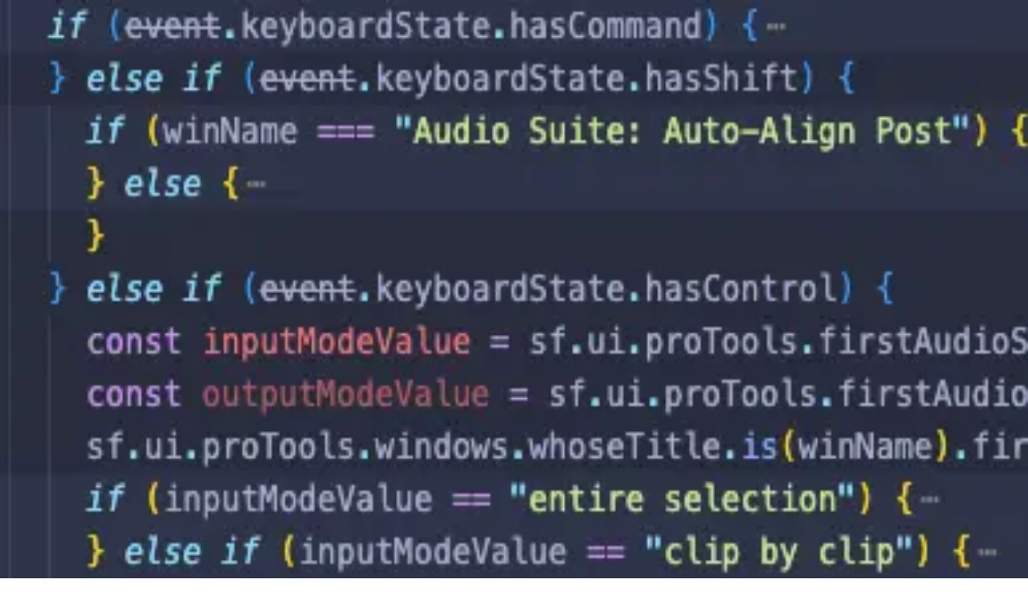

--- FILE ---
content_type: text/html; charset=utf-8
request_url: https://soundflow.org/_next/data/cF7gaYwg4y9QS-zqSmC_0/index.json
body_size: 9104
content:
{"pageProps":{"isPreview":false,"subSite":"sf","mainMenuData":{"menus":[{"footerItems":[{"title":"Download now","url":"/account/install"},{"title":"Frequently Asked Questions","url":"/faq"}],"isVisible":true,"primaryItems":[[{"description":"Our most mature integration, with more than 1,700 built-in macros and deep integrations via both API actions and UI automation. Used by customers in over 85 countries.","title":"Pro Tools integration","url":"/integrations/pro-tools"},{"description":"Connect with a Stream Deck.","isVisible":false,"title":"Stream Deck","url":"/features/stream-deck"},{"description":"Use our mobile app to get hands-on control with almost any mobile device.","isVisible":false,"title":"iOS + Android app","url":"/features/mobile"},{"description":"More than 1,400 pre-built macros with beautifully designed icons to control all areas of Logic Pro","title":"Logic Pro integration","url":"/integrations/logic-pro"},{"description":"More than 900 pre-built commands to control all areas of Sibelius","title":"Sibelius integration","url":"/integrations/sibelius"},{"description":"Upload straight from Pro Tools to Samply, and get comments back as markers","title":"Samply integration","url":"/integrations/samply"}],[{"description":"Control Pro Tools with natural language. Your personal assistant for controlling sessions, creating tracks, recording, and much more.","title":"Session Assistant","url":"/session-assistant"},{"description":"The Automated Solution for Bouncing Mixes - by Andrew Scheps.","title":"Bounce Factory","url":"/apps/bounce-factory"},{"description":"More than 850 pre-built macros with beautifully designed icons to control all areas of Ableton Live (public beta)","title":"Ableton Live integration","url":"/integrations/ableton-live"},{"description":"Upload straight from Pro Tools to Frame.io, and get comments back as markers","title":"Frame.io integration","url":"/integrations/frame-io"}]],"title":"Product"},{"footerItems":[{"title":"Get Help / Contact","url":"/docs/help"},{"title":"Download now","url":"/account/install"}],"primaryItems":[[{"description":"Get started with installing & learning SoundFlow.","title":"Getting Started","url":"/docs"},{"description":"Check the requirements for running SoundFlow on your system.","title":"System Requirements","url":"/docs/getting-started/install-soundflow/system-requirements"},{"description":"Join our forum and get help from the community on specific macros/scripts, or with broader workflows.","showOnMobile":false,"title":"Community Forum","url":"https://forum.soundflow.org"}],[{"description":"Watch our tutorial videos on YouTube to quickly get started.","isNewWindow":true,"title":"Tutorial Videos","url":"https://www.youtube.com/playlist?list=PLKWpZOwx5Z3jxnpNo_dQPhDQNRwp7DCNj"},{"description":"Join our weekly user hangout on Zoom, where we discuss all things SoundFlow.","title":"Weekly User Hangout","url":"/hangout"},{"description":"Get to know the basic concepts in SoundFlow.","isVisible":false,"title":"Basic concepts","url":"/docs/getting-started/soundflow-basics"}]],"title":"Learn & Docs","topLink":{"title":"See our documentation","url":"/docs"}},{"title":"Apps & Store","url":"/store"},{"priority":2,"title":"Help","url":"/docs/help"},{"priority":2,"title":"Forum","url":"https://forum.soundflow.org/"},{"title":"Pricing","url":"/pricing"}]},"footerData":{"columns":[{"links":[{"title":"SoundFlow Cloud Avid Edition","url":"/avid"},{"title":"Apps & Packages","url":"/store"},{"title":"Bounce Factory","url":"/apps/bounce-factory"},{"isVisible":false,"title":"Pro Tools integration","url":"/features/pro-tools"},{"isVisible":false,"title":"Stream Deck integration","url":"/features/stream-deck"},{"isVisible":false,"title":"iOS + Android app","url":"/features/mobile"},{"title":"Downloads","url":"/account/install"},{"title":"Changelog","url":"/changelog"},{"title":"SFX For Developers","url":"/developers/sfx"}],"title":"Product"},{"links":[{"title":"Pricing","url":"/pricing"},{"title":"Documentation","url":"/docs"},{"title":"Frequently Asked Questions","url":"/faq"},{"title":"Get Help","url":"/docs/help"},{"title":"API Reference","url":"/docs/api/globals"},{"title":"Managing Your Subscription","url":"/docs/licensing/managing-your-subscription"}],"title":"Support"},{"isVisible":true,"links":[{"isVisible":true,"title":"About SoundFlow","url":"/about"},{"isVisible":true,"title":"Artist Profiles","url":"/artists"},{"isVisible":true,"title":"News","url":"/news"},{"title":"Press","url":"/press"},{"title":"Events","url":"/events"},{"title":"Jobs","url":"/jobs"}],"title":"Company"},{"links":[{"title":"Privacy","url":"/docs/legal/privacy-policy"},{"title":"Terms & Conditions","url":"/docs/legal/terms-and-conditions"},{"title":"AI Policy","url":"/docs/ai/policy"}],"title":"Legal"}],"socials":[{"icon":{"name":"facebook"},"title":"Facebook","url":"https://www.facebook.com/groups/soundflow"},{"icon":{"name":"instagram"},"title":"Instagram","url":"https://www.instagram.com/soundflowapp"},{"icon":{"name":"twitter"},"title":"Twitter","url":"https://twitter.com/soundflowapp"}]},"dataContainers":{},"page":{"created":{"at":1705775577628,"by":{"displayName":"Christian Scheuer","userUid":"srAasovvDiQacRZ2mcId4RrOA8R2"}},"description":"SoundFlow is a Mac, iOS and Android app that allows you to focus on being creative. Design your own touch surfaces, create macros & shortcuts, and get access to tons of free content in our Store.","graphImageUrl":"https://docs-assets.soundflowcdn.com/81576e9f828d15ce7b5fb6c3636bd889.png","lastModified":{"at":1761245597131,"by":{"displayName":"Christian Scheuer","userUid":"srAasovvDiQacRZ2mcId4RrOA8R2"}},"slug":"sf","subSite":"sf","title":""},"content":{"$$mdtype":"Tag","name":"article","attributes":{},"children":[{"$$mdtype":"Tag","name":"Teaser","attributes":{"title":"The future of automation is here"},"children":[]},{"$$mdtype":"Tag","name":"BlockImg","attributes":{"layout":"left-center","title":"SoundFlow 6.0 Released","subTitle":"Big news for every Pro Tools user — SoundFlow 6 is now built directly into Pro Tools 2025.10.\n\nInstalled with Pro Tools, SoundFlow runs natively inside the app, powering the new SoundFlow and Learn Panels, the Session Assistant, and a range of smart Flows that simplify everyday tasks.\n\nFrom setting up sessions to managing bounces, SoundFlow 6 helps you move faster, stay creative, and keep your focus where it belongs — on the mix\n\n","url":"/integrations/pro-tools","actionText":"Read more","image":{"id":"c00a013de3b5f0b275475967aebefe4f.png","width":2965,"height":2160},"contain":true,"fullWidth":true,"aspectRatio":2.2,"bgColor":"rgba(255,255,255,0.1)"},"children":[]},{"$$mdtype":"Tag","name":"Youtube","attributes":{"id":"nt7kQv2zMJo","subSite":"sf"},"children":[]},{"$$mdtype":"Tag","name":"Hero","attributes":{"title":"Create more.$nClick less.","subTitle":"Have SoundFlow do the boring work for you","buttons":[{"title":"Get 30 days for free","variant":"solid","url":"/signup"},{"title":"Download now (macOS)","url":"/account/install"}],"bgImage":{"id":"6b82db955d465a2938e8e15e3c712f78.png","width":4400,"height":2000}},"children":[]},{"$$mdtype":"Tag","name":"Video","attributes":{"url":"https://vz-6a9b9779-d69.b-cdn.net/bfdabe4e-02fb-493c-bcc1-7d2fe727d901/playlist.m3u8","playing":true,"loop":true,"controls":true,"muted":true,"subSite":"sf"},"children":[]},{"$$mdtype":"Tag","name":"TrustedBy","attributes":{"title":"Trusted by the industry"},"children":[]},{"$$mdtype":"Tag","name":"BlockImg","attributes":{"layout":"left-center","title":"Deep Stream Deck integration","subTitle":"Get creative with a Stream Deck. SoundFlow comes with thousands of macros & beautiful icons for popular music creation apps.","actionText":"Surfaces","image":{"id":"d1c814c9c531dbd4bbe1d767a386b9a0.png","width":1352,"height":978},"contain":true,"fullWidth":true,"noZoom":true,"aspectRatio":2,"bgColor":"rgba(0,0,0,1.0)"},"children":[]},{"$$mdtype":"Tag","name":"BlockImg","attributes":{"layout":"right-center","title":"Design your own touch surfaces","subTitle":"Control Pro Tools, Logic Pro, iZotope RX and other apps from your iPhone, iPad or Android tablet.","actionText":"Surfaces","image":{"id":"179d441f2e42dc65ffdc8d1278598ed4.png","width":1899,"height":1337},"contain":true,"fullWidth":true,"noZoom":true,"aspectRatio":2,"bgColor":"rgba(0,0,0,1.0)"},"children":[]},{"$$mdtype":"Tag","name":"BlockImg","attributes":{"layout":"left-center","title":"Automate your work with easy macros","subTitle":"Macro actions make it fun and easy to build your own automated workflows with drag and drop.","actionText":"Macros","image":{"id":"a53544bf76c4566d821d01214438e9b7.png","width":2486,"height":1270},"contain":true,"fullWidth":true,"noZoom":true,"aspectRatio":2,"bgColor":"rgba(255,255,255,0.0)"},"children":[]},{"$$mdtype":"Tag","name":"BlockImg","attributes":{"layout":"right-center","title":"With programmable knobs","subTitle":"Customize the knobs on Stream Deck Plus devices to perform custom actions in your favorite DAW","actionText":"Surfaces","image":{"id":"186e094c008a68e3088283970028e547.png","width":2356,"height":2252},"contain":true,"fullWidth":true,"noZoom":true,"aspectRatio":1,"bgColor":"rgba(0,0,0,1.0)"},"children":[]},{"$$mdtype":"Tag","name":"HeroTitle","attributes":{"title":"See our official integrations"},"children":[]},{"$$mdtype":"Tag","name":"GalleryGrid","attributes":{"items":[{"noAuthor":true,"image_old":{"id":"bd03ec89bcaafe49340d8c17f3fcb628.png","width":1200,"height":1200},"image":{"id":"2bd9871265ba929365b13f00c60a01d7.png","width":1200,"height":1200},"video":{"url":"https://vz-6a9b9779-d69.b-cdn.net/bfdabe4e-02fb-493c-bcc1-7d2fe727d901/playlist.m3u8"},"title":"Pro Tools integration","description":"Our most mature integration, with more than 1,700 built-in macros and deep integrations via both API actions and UI automation.\n\nControl all areas of Pro Tools with sophisticated macros and scripts through our comprehensive set of commands. We have a thriving community with music producers and sound designers from all over the world collaborating on building better workflows for Pro Tools.\n\nAt our Store, you can install hundreds of free packages with ready-made macros from the community.","actionText":"Read more about the Pro Tools integration","url":"/integrations/pro-tools"},{"noAuthor":true,"image_old":{"id":"f52f59459a5a99cc1a417776e8cdc679.png","width":1080,"height":1080},"image":{"id":"eca3b3577889aae45858d795f4b8613a.png","width":1200,"height":1200},"title":"Sibelius integration","description":"SoundFlow's Sibelius Integration gives you over 900 native commands, making it easy to control Sibelius via shortcuts, Stream Deck, and iOS and Android devices.\nAutomate tedious tasks, streamline notation, and access actions instantly.","actionText":"Read more about the Sibelius integration","url":"/integrations/sibelius"},{"noAuthor":true,"image_old":{"id":"f9da48191448fd9aa055f68623df09e7.png","width":1080,"height":1080},"image":{"id":"ff40b41c110675ce7c6bb92f65c3f5e1.png","width":1200,"height":1200},"video":{"url":"https://vz-6a9b9779-d69.b-cdn.net/c398c18a-39d1-4e68-b9df-f48c4fa0532c/playlist.m3u8"},"title":"Logic Pro integration","description":"SoundFlow's Logic Pro Integration transforms your workflow with over 1,400 powerful commands and pre-configured Stream Deck layouts, giving you instant access to essential actions.\nFrom loading instruments and plugins to configuring track settings, and automating repetitive tasks, this integration allows you to work faster and more efficiently.","actionText":"Read more about the Logic Pro integration","url":"/integrations/logic-pro"},{"noAuthor":true,"image_old":{"id":"fd0bd63c322d27d1032a1954ae43b3a4.png","width":1080,"height":1080},"image":{"id":"bc07ef96a4e6bb4c60e8379f122e77cd.png","width":1200,"height":1200},"title":"Media Composer integration","description":"SoundFlow's Media Composer Integration has over 290 pre-made commands and a prebuilt 5x3 deck featuring 30+ sub-decks, all with custom-designed icons.\nStreamlining your editing process, so you can focus on creativity.","actionText":"Read more about the Media Composer integration","url":"/integrations/media-composer"},{"noAuthor":true,"image":{"id":"f705d933bb040dd6076b3b0b22214e77.png","width":1200,"height":1200},"video":{"url":"https://vz-6a9b9779-d69.b-cdn.net/4cee0dff-f056-4931-a162-df5a95ad3fae/playlist.m3u8"},"title":"Ableton Live integration","description":"Ableton Live support is here – now in public beta!\n\nSoundFlow 5.10.5 brings powerful new ways to control Ableton Live using Stream Decks, iOS & Android devices, and MIDI controllers. Including over 850 pre-built commands and over 40 ready-to-use decks.\n\nAdd devices, launch clips, color tracks & more, faster than ever.","actionText":"Read more about the Ableton Live integration","url":"/integrations/ableton-live"},{"noAuthor":true,"image":{"id":"5a637ef137f10109f28a28c60b79e09f.png","width":1200,"height":1200},"title":"Frame.io integration","description":"Upload your videos and audio straight from Pro Tools to Frame.io, automating the entire bounce and upload process with a single click. Even send an automated email to your clients. Then, get their review notes back as markers in Pro Tools, automatically synced, so you're ready for the next revision.","actionText":"Read more about the Frame.io integration","url":"/integrations/frame-io"},{"noAuthor":true,"image":{"id":"40c881d24523ffbe6ba5604169ee8e57.png","width":1200,"height":1200},"video":{"url":"https://vz-6a9b9779-d69.b-cdn.net/78aa8d50-4007-4494-bb17-623fdc02fdfa/playlist.m3u8"},"title":"iZotope RX integration","description":"Deep integration with iZotope RX\n\nContaining 15 decks with over 70 pre-defined macro actions.\n\nSend audio from Pro Tools to iZotope RX and back with a single click, control module chains, batch processing, and speed up your everyday work.","actionText":"Read more about the iZotope RX integration","url":"/integrations/izotope-rx"},{"noAuthor":true,"image":{"id":"ace3e0ca5909308d0d400c3a9900685e.png","width":1230,"height":1069},"video":{"url":"https://vz-6a9b9779-d69.b-cdn.net/fc2b76c0-a47b-4eb3-b91d-064a9f88feb6/playlist.m3u8"},"title":"Samply integration","description":"Upload straight from Pro Tools to Samply, and get comments back as markers.\n\nAlso featuring the new Bounce Factory to Samply integration. Bounce Factory will now not only print your mixes and stems for you, but also upload them automatically. No more going back to the studio to send a mix. Just pull your phone out and send the client a Samply link from wherever you are.","actionText":"Read more about the Samply integration","url":"/integrations/samply"},{"noAuthor":true,"image":{"id":"e3f6d3c89aed9ce06fc0abc893a42a35.png","width":1200,"height":1200},"title":"More integrations","description":"We're always working on adding support for more integrations. Please let us know if you have any requests for further integrations.\n\nYou can contact us through the chat in the bottom-right corner."}]},"children":[]},{"$$mdtype":"Tag","name":"EmbedHtml","attributes":{"html":"<div className=\"col-span-full\" style=\"height:2rem\"></div>","noClip":false},"children":[]},{"$$mdtype":"Tag","name":"HeroTitle","attributes":{"title":"Work like the pros"},"children":[]},{"$$mdtype":"Tag","name":"EmbedHtml","attributes":{"html":"<div className=\"col-span-full\" style=\"height:4rem\"></div>","noClip":false},"children":[]},{"$$mdtype":"Tag","name":"BlockImg","attributes":{"title":"","url":"/artists","actionText":"See how our Artists use SoundFlow","image":{"id":"cd3f015b6b2366b6280b1488f819030f.png","width":4032,"height":3024},"isNewWindow":true,"fullWidth":true,"noZoom":true,"aspectRatio":1.3,"bgColor":"rgba(11,1,3,1.0)"},"children":[]},{"$$mdtype":"Tag","name":"EmbedHtml","attributes":{"html":"<div className=\"col-span-full\" style=\"height:2rem\"></div>","noClip":false},"children":[]},{"$$mdtype":"Tag","name":"HeroTitle","attributes":{"title":"@soundflowapp"},"children":[]},{"$$mdtype":"Tag","name":"GalleryGrid","attributes":{"items":[{"image":{"id":"712c1cc0f474bddbd4f975977806890e.png","width":1080,"height":1920},"video":{"url":"https://vz-6a9b9779-d69.b-cdn.net/35402a1f-828b-4065-a1d5-27f07e3f5a30/playlist.m3u8"},"author":"@tference","authorName":"Travis Ference","authorImage":{"id":"37b8fc86d5f82eed12344725f5e372e1.png","width":150,"height":150},"title":"Print Mixes & Upload Files While You Sleep","date":"2024-10-10","description":"I first started using Bounce Factory after my daughter was born and it allowed me to hit deadlines and fulfill deliverables while still being a new dad. I’ll forever be a supporter of Andrew for that. Now he’s taking it up another notch with the latest integration with Samply. Bounce Factory will now not only print your mixes and stems for you, but also upload them automatically. No more going back to the studio to the send mix. Just pull your phone out and send the client a Samply link from wherever you are.\n\nSystems and automations is the best way to balance your life and do more work. What are y’all automating?","actionText":"Read more about the Bounce Factory & Samply integration","url":"/integrations/bounce-factory-samply"},{"image":{"id":"1d44944b7326f7fc6640a963da0f0574.png","width":2160,"height":3840},"video":{"url":"https://vz-6a9b9779-d69.b-cdn.net/fc2b76c0-a47b-4eb3-b91d-064a9f88feb6/playlist.m3u8"},"author":"@ascheps","authorName":"Andrew Scheps","authorImage":{"id":"1736725e8f72be3a4313205a8bf1118a.png","width":150,"height":150},"title":"Bounce Factory now integrates with Samply!","date":"2024-10-09","description":"Exciting update! Bounce Factory now integrates with @samply.app! Now you can set up multiple mix passes in advance and bounce them unattended, with automatic uploads to Samply for easy client sharing. Download a 30 Day free trial and watch the tutorial video via the link in bio.\n\nExclusively available on @soundflowapp","actionText":"Read more about the Bounce Factory & Samply integration","url":"/integrations/bounce-factory-samply"},{"image":{"id":"f52f59459a5a99cc1a417776e8cdc679.png","width":1080,"height":1080},"title":"Introducing Sibelius Support!","date":"2024-03-08","description":"We're thrilled to announce our new official Sibelius integration in collaboration with @avidtechnology @avid.sibelius\n\nCreate macros, and control more than 900 Sibelius commands from your iPad or Stream Deck.\n\nGo check out SoundFlow 5.7 today for a free 30-day trial.","actionText":"Read more about the Sibelius integration","url":"/integrations/sibelius"},{"image":{"id":"842e7d772c9a5ebc0d393c20084a96c8.png","width":1440,"height":1440},"video":{"url":"https://vz-6a9b9779-d69.b-cdn.net/c398c18a-39d1-4e68-b9df-f48c4fa0532c/playlist.m3u8"},"title":"Introducing Logic Pro Support!","date":"2024-02-22","description":"The wait is over! Get SoundFlow's new Official Logic Pro Integration today to automate your workflows and stay in the creative flow.\n\nFree 30-day trial on soundflow.org\n\nLeave a comment for access to a $99 limited time offer.","actionText":"Read more about the Logic Pro integration","url":"/integrations/logic-pro"},{"image":{"id":"1973a737bedb751dc6c498652746e2bf.png","width":586,"height":1028},"video":{"url":"https://vz-6a9b9779-d69.b-cdn.net/eb5da6f9-934c-41fd-811f-8344d32e4bb7/playlist.m3u8"},"author":"@craigbauermixer","authorName":"Craig Bauer","authorImage":{"id":"1973a737bedb751dc6c498652746e2bf.png","width":586,"height":1028},"mode":"story","date":"2023-05-22"},{"image":{"id":"214d6d11cc6adde0470bdb745b809a2d.png","width":762,"height":656},"video":{"url":"https://vz-6a9b9779-d69.b-cdn.net/9cd90b38-5f31-403b-b921-335dbd5d05b8/playlist.m3u8"},"author":"@notnicknorton","authorName":"Nick Norton","mode":"story","date":"2023-05-29"},{"image":{"id":"4f5a42aa56e42721e1a2ba1780a5e44e.png","width":1152,"height":946},"video":{"url":"https://vz-6a9b9779-d69.b-cdn.net/9b5f4d41-e0c5-43af-8a51-77a6dd99932c/playlist.m3u8"},"noAuthor":true,"title":"CS Control","mode":"story","date":"2023-11-06","description":"Chris Shaw's SoundFlow app “CS Control” allows you to control AAX and AudioSuite plug-ins with any standard continuous/relative MIDI controller. Available in the SoundFlow Store."},{"image":{"id":"fe39011a2560ba89d4343f215dc02bdd.png","width":582,"height":542},"video":{"url":"https://vz-6a9b9779-d69.b-cdn.net/feb8bbfd-5487-43cc-89ea-502f9713c23d/playlist.m3u8"},"author":"@hightide_immersive_audio","authorName":null,"mode":"story","date":"2023-05-29"},{"image":{"id":"5c695425d4a4477c1b0c5b9a4f0df282.png","width":580,"height":532},"video":{"url":"https://vz-6a9b9779-d69.b-cdn.net/e1a6cf5d-c99f-4d3b-aa76-2c2a541f29b6/playlist.m3u8"},"author":"@mowinkel_mixing","authorName":null,"mode":"story","date":"2023-05-29"},{"image":{"id":"cd08d64ff884634d158193735931ac16.png","width":518,"height":496},"video":{"url":"https://vz-6a9b9779-d69.b-cdn.net/1d05a074-0bc7-4c1d-831a-c67300fde137/playlist.m3u8"},"author":"@danymal_sound","authorName":null,"mode":"story","date":"2023-07-31"},{"image":{"id":"026501b75277290c21e15a71ca8e45e9.png","width":516,"height":422},"video":{"url":"https://vz-6a9b9779-d69.b-cdn.net/a97df3a3-1124-4203-803e-a035c319e689/playlist.m3u8"},"author":"@bergatronmusic","authorName":null,"mode":"story","date":"2023-11-06"},{"image":{"id":"7cc97871bd0456d148d6d7f1585bbf0a.png","width":578,"height":520},"video":{"url":"https://vz-6a9b9779-d69.b-cdn.net/c4f6e063-3334-4248-8173-ace063d4d5ac/playlist.m3u8"},"author":"@gkproducer.wav","authorName":null,"mode":"story","date":"2023-11-06"}]},"children":[]},{"$$mdtype":"Tag","name":"HeroTitle","attributes":{"title":"Join the revolution","subTitle":"SoundFlow is the new standard for creative professionals. A world class workflow platform for the 21st century. Get more time to be creative.","buttons":[{"title":"Get 30 days for free","variant":"solid","url":"/signup"}]},"children":[]},{"$$mdtype":"Tag","name":"FeatureGrid","attributes":{"title":"SoundFlow features at a glance","subTitle":"More than macros","items":[{"title":"Stream Deck Integration","description":"Control your workflow with Stream Deck buttons linked to SoundFlow scripts and macros.","icon":"mdi:keyboard"},{"title":"Powerful Scripting Engine","description":"Use JavaScript to create powerful automations tailored to your workflow.","icon":"mdi:code-braces"},{"title":"Cloud-Based Sharing","description":"Easily share scripts and presets with your team or the SoundFlow community.","icon":"mdi:cloud-sync"},{"title":"Deep DAW Integration","description":"Seamlessly control Pro Tools, Logic Pro, and other creative apps with automation commands.","icon":"mdi:music-circle"},{"title":"Advanced Trigger System","description":"Trigger automations from keyboard shortcuts, MIDI, OSC or mobile devices, or from within other apps.","icon":"mdi:keyboard"},{"title":"Multi-Step Macros","description":"Chain multiple actions together to automate entire workflows in a single command by dragging and dropping.","icon":"mdi:play-speed"},{"title":"Hands-Free Voice Control","description":"Use voice commands to trigger SoundFlow scripts and automate tasks effortlessly.","icon":"mdi:microphone"},{"title":"Pro Community & Support","description":"Access a vibrant community of professionals who work together to improve creative workflows.","icon":"mdi:account-group"}]},"children":[]},{"$$mdtype":"Tag","name":"EmbedHtml","attributes":{"html":"<div className=\"col-span-full\" style=\"height:9rem\"></div>","noClip":false},"children":[]},{"$$mdtype":"Tag","name":"BlockImg","attributes":{"layout":"right-center","title":"SoundFlow Cloud Avid Edition","subTitle":"SoundFlow has partnered with Avid to bring a free edition of SoundFlow to many users of Pro Tools.","url":"/avid","actionText":"Read more","image":{"id":"c72496381d43f46c9f4649efe132a513.png","width":982,"height":981},"fullWidth":true,"overlay":"dark","aspectRatio":2.2,"bgColor":"rgb(36, 15, 42)"},"children":[]},{"$$mdtype":"Tag","name":"BlockImg","attributes":{"layout":"left-center","title":"Check out our store","subTitle":"Access thousands of free macros, decks and scripts","url":"/store","actionText":"Store","image":{"id":"92d86dc06e952ee29137e941ad32e79b.png","width":2049,"height":1366},"fullWidth":true,"aspectRatio":2.2,"bgColor":"rgba(255,255,255,0.15)"},"children":[]},{"$$mdtype":"Tag","name":"HeroTitle","attributes":{"title":"Here's what our customers say"},"children":[]},{"$$mdtype":"Tag","name":"Testimonials","attributes":{"testimonials":[[{"content":"I can't imagine working without SoundFlow anymore. Every single time I come up against a repetitive workflow that gets in the way of being creative I write a script to do it for me.  I must be triggering scripts hundreds of times a day.  Every aspect of my work that used to be a drag is now a joy!","author":{"name":"Andrew Scheps","role":"Music Producer, Mixing Engineer, and record label owner.","image":{"id":"9a2c0d5b105b345801aede0e9e2f4db0.png","width":1000,"height":563}}},{"content":"I spent a solid 48 hours just learning and creating SoundFlow decks when I first downloaded the software. I am BLOWN AWAY by not only the ease of creating my own customized solutions but also by the amazing existing macros, decks etc. that are available. Not to mention your own company's incredible responsiveness and the community support. Please never change. SoundFlow has become an integral part of my workflow and I can't wait to become more involved with the community and share my own solutions with everyone along the way. Thank you for creating this ingenious tool. 10 stars out of 5.","author":{"name":"Gavin Whelehan","role":"Composer, Sound Designer, Recording/Mixing Engineer","image":{"id":"8b91496e46127ff3b93673f992ca29c9.png","width":428,"height":400}}}],[{"content":"SoundFlow saves me one or two work days per mix project and allows me to focus more on the creative side of mixing with enough time left over to be more engaged with clients - and more importantly - friends, and family.","author":{"name":"Chris Shaw","role":"Music Producer, Mixing Engineer, Audio Engineer, and Musician","image":{"id":"6407074208d6ea5e25d5627cccf7fd44.png","width":533,"height":800}}},{"content":"SoundFlow has completely revolutionized my workflow. Using 3 Stream Decks, an Amazon Fire, an X-Keys, SoundFlow Surfaces on my 2nd monitor, and numerous commands triggered from my keyboard I have completely customized my work environment to be optimized for the specific work I do, personalized for my workflow. It easily saves me hours of time each day and allows me to focus on creativity, not technology. I'm able to put out higher quality work and, as an added bonus, I never have pain from repetitive motion any more! It's an absolutely indispensable tool, not just for Pro Tools, but for the whole Mac ecosystem.","author":{"name":"Steve Bissinger","role":"Sound Editor, Sound Designer","image":{"id":"4b53734fde00a5004ae89725d2e84644.png","width":912,"height":1010}}}]],"title":"Loved by users worldwide","subTitle":"We've often been told by users that SoundFlow changed their lives for the better. Here's what they say."},"children":[]},{"$$mdtype":"Tag","name":"HeroTitle","attributes":{"title":"Start your free 30-day trial today","subTitle":"","buttons":[{"title":"Get me 30 days for free now","variant":"solid","url":"/signup"}]},"children":[]},{"$$mdtype":"Tag","name":"EmbedHtml","attributes":{"html":"<div className=\"col-span-full\" style=\"height:4rem\"></div>","noClip":false},"children":[]},{"$$mdtype":"Tag","name":"BlockImg","attributes":{"layout":"left-center","title":"SoundFlow 5.8 Released","subTitle":"Real-time Collaboration Platform. Media Composer, Samply, Frame.io, OBS, Gmail Integrations. Audio Transcription. Local, Scriptable LLM. Voice Commands. And much more.","url":"/news/soundflow-5,8","actionText":"Read more","image":{"id":"16be745aed0560ee3f5deaab4418ae1f.png","width":2360,"height":1786},"contain":true,"fullWidth":true,"aspectRatio":2.2,"bgColor":"rgba(255,255,255,0.1)"},"children":[]},{"$$mdtype":"Tag","name":"BlockImg","attributes":{"layout":"right-center","title":"Logic Pro Integration Released","subTitle":"SoundFlow 5.6 adds 1,400+ commands and beautifully designed icons to control all areas of Logic Pro.","url":"/integrations/logic-pro","image":{"id":"267066170bf26fee2b3197aaa3682c24.png","width":1242,"height":1238},"fullWidth":true,"noZoom":true,"overlay":"dark","aspectRatio":1.6,"bgColor":"rgb(16 94 202)"},"children":[]},{"$$mdtype":"Tag","name":"BlockImg","attributes":{"layout":"left-center","title":"Sibelius Integration Released","subTitle":"SoundFlow 5.7 adds 900+ commands to control all areas of Sibelius.","url":"/integrations/sibelius","image":{"id":"6c86a31a8c0c651e66abfb008ea70b4a.png","width":1486,"height":1262},"fullWidth":true,"noZoom":true,"overlay":"dark","aspectRatio":1.6,"bgColor":"#450351"},"children":[]},{"$$mdtype":"Tag","name":"BlockImg","attributes":{"layout":"right-center","title":"Sonoma Support","subTitle":"SoundFlow 5.7 adds support for Sonoma 14.3 along with Pro Tools 2024.3.","url":"/docs/getting-started/install-soundflow/system-requirements#macos","actionText":"Read more","image":{"id":"cc33cb6ba5da391dfdb999bb6e5af8ad.png","width":2560,"height":1437},"fullWidth":true,"noZoom":true,"overlay":"dark","aspectRatio":1.6,"bgColor":"#2C6222"},"children":[]}]},"openGraphImageUrl":"https://docs-assets.soundflowcdn.com/81576e9f828d15ce7b5fb6c3636bd889.png"},"__N_SSG":true}

--- FILE ---
content_type: text/html; charset=utf-8
request_url: https://www.google.com/recaptcha/api2/anchor?ar=1&k=6Lc08LIqAAAAAPl_bTS2rjcZgSHLrc8q7DT3HbIq&co=aHR0cHM6Ly9zb3VuZGZsb3cub3JnOjQ0Mw..&hl=en&v=PoyoqOPhxBO7pBk68S4YbpHZ&size=invisible&anchor-ms=20000&execute-ms=30000&cb=hd0eza22c50r
body_size: 48653
content:
<!DOCTYPE HTML><html dir="ltr" lang="en"><head><meta http-equiv="Content-Type" content="text/html; charset=UTF-8">
<meta http-equiv="X-UA-Compatible" content="IE=edge">
<title>reCAPTCHA</title>
<style type="text/css">
/* cyrillic-ext */
@font-face {
  font-family: 'Roboto';
  font-style: normal;
  font-weight: 400;
  font-stretch: 100%;
  src: url(//fonts.gstatic.com/s/roboto/v48/KFO7CnqEu92Fr1ME7kSn66aGLdTylUAMa3GUBHMdazTgWw.woff2) format('woff2');
  unicode-range: U+0460-052F, U+1C80-1C8A, U+20B4, U+2DE0-2DFF, U+A640-A69F, U+FE2E-FE2F;
}
/* cyrillic */
@font-face {
  font-family: 'Roboto';
  font-style: normal;
  font-weight: 400;
  font-stretch: 100%;
  src: url(//fonts.gstatic.com/s/roboto/v48/KFO7CnqEu92Fr1ME7kSn66aGLdTylUAMa3iUBHMdazTgWw.woff2) format('woff2');
  unicode-range: U+0301, U+0400-045F, U+0490-0491, U+04B0-04B1, U+2116;
}
/* greek-ext */
@font-face {
  font-family: 'Roboto';
  font-style: normal;
  font-weight: 400;
  font-stretch: 100%;
  src: url(//fonts.gstatic.com/s/roboto/v48/KFO7CnqEu92Fr1ME7kSn66aGLdTylUAMa3CUBHMdazTgWw.woff2) format('woff2');
  unicode-range: U+1F00-1FFF;
}
/* greek */
@font-face {
  font-family: 'Roboto';
  font-style: normal;
  font-weight: 400;
  font-stretch: 100%;
  src: url(//fonts.gstatic.com/s/roboto/v48/KFO7CnqEu92Fr1ME7kSn66aGLdTylUAMa3-UBHMdazTgWw.woff2) format('woff2');
  unicode-range: U+0370-0377, U+037A-037F, U+0384-038A, U+038C, U+038E-03A1, U+03A3-03FF;
}
/* math */
@font-face {
  font-family: 'Roboto';
  font-style: normal;
  font-weight: 400;
  font-stretch: 100%;
  src: url(//fonts.gstatic.com/s/roboto/v48/KFO7CnqEu92Fr1ME7kSn66aGLdTylUAMawCUBHMdazTgWw.woff2) format('woff2');
  unicode-range: U+0302-0303, U+0305, U+0307-0308, U+0310, U+0312, U+0315, U+031A, U+0326-0327, U+032C, U+032F-0330, U+0332-0333, U+0338, U+033A, U+0346, U+034D, U+0391-03A1, U+03A3-03A9, U+03B1-03C9, U+03D1, U+03D5-03D6, U+03F0-03F1, U+03F4-03F5, U+2016-2017, U+2034-2038, U+203C, U+2040, U+2043, U+2047, U+2050, U+2057, U+205F, U+2070-2071, U+2074-208E, U+2090-209C, U+20D0-20DC, U+20E1, U+20E5-20EF, U+2100-2112, U+2114-2115, U+2117-2121, U+2123-214F, U+2190, U+2192, U+2194-21AE, U+21B0-21E5, U+21F1-21F2, U+21F4-2211, U+2213-2214, U+2216-22FF, U+2308-230B, U+2310, U+2319, U+231C-2321, U+2336-237A, U+237C, U+2395, U+239B-23B7, U+23D0, U+23DC-23E1, U+2474-2475, U+25AF, U+25B3, U+25B7, U+25BD, U+25C1, U+25CA, U+25CC, U+25FB, U+266D-266F, U+27C0-27FF, U+2900-2AFF, U+2B0E-2B11, U+2B30-2B4C, U+2BFE, U+3030, U+FF5B, U+FF5D, U+1D400-1D7FF, U+1EE00-1EEFF;
}
/* symbols */
@font-face {
  font-family: 'Roboto';
  font-style: normal;
  font-weight: 400;
  font-stretch: 100%;
  src: url(//fonts.gstatic.com/s/roboto/v48/KFO7CnqEu92Fr1ME7kSn66aGLdTylUAMaxKUBHMdazTgWw.woff2) format('woff2');
  unicode-range: U+0001-000C, U+000E-001F, U+007F-009F, U+20DD-20E0, U+20E2-20E4, U+2150-218F, U+2190, U+2192, U+2194-2199, U+21AF, U+21E6-21F0, U+21F3, U+2218-2219, U+2299, U+22C4-22C6, U+2300-243F, U+2440-244A, U+2460-24FF, U+25A0-27BF, U+2800-28FF, U+2921-2922, U+2981, U+29BF, U+29EB, U+2B00-2BFF, U+4DC0-4DFF, U+FFF9-FFFB, U+10140-1018E, U+10190-1019C, U+101A0, U+101D0-101FD, U+102E0-102FB, U+10E60-10E7E, U+1D2C0-1D2D3, U+1D2E0-1D37F, U+1F000-1F0FF, U+1F100-1F1AD, U+1F1E6-1F1FF, U+1F30D-1F30F, U+1F315, U+1F31C, U+1F31E, U+1F320-1F32C, U+1F336, U+1F378, U+1F37D, U+1F382, U+1F393-1F39F, U+1F3A7-1F3A8, U+1F3AC-1F3AF, U+1F3C2, U+1F3C4-1F3C6, U+1F3CA-1F3CE, U+1F3D4-1F3E0, U+1F3ED, U+1F3F1-1F3F3, U+1F3F5-1F3F7, U+1F408, U+1F415, U+1F41F, U+1F426, U+1F43F, U+1F441-1F442, U+1F444, U+1F446-1F449, U+1F44C-1F44E, U+1F453, U+1F46A, U+1F47D, U+1F4A3, U+1F4B0, U+1F4B3, U+1F4B9, U+1F4BB, U+1F4BF, U+1F4C8-1F4CB, U+1F4D6, U+1F4DA, U+1F4DF, U+1F4E3-1F4E6, U+1F4EA-1F4ED, U+1F4F7, U+1F4F9-1F4FB, U+1F4FD-1F4FE, U+1F503, U+1F507-1F50B, U+1F50D, U+1F512-1F513, U+1F53E-1F54A, U+1F54F-1F5FA, U+1F610, U+1F650-1F67F, U+1F687, U+1F68D, U+1F691, U+1F694, U+1F698, U+1F6AD, U+1F6B2, U+1F6B9-1F6BA, U+1F6BC, U+1F6C6-1F6CF, U+1F6D3-1F6D7, U+1F6E0-1F6EA, U+1F6F0-1F6F3, U+1F6F7-1F6FC, U+1F700-1F7FF, U+1F800-1F80B, U+1F810-1F847, U+1F850-1F859, U+1F860-1F887, U+1F890-1F8AD, U+1F8B0-1F8BB, U+1F8C0-1F8C1, U+1F900-1F90B, U+1F93B, U+1F946, U+1F984, U+1F996, U+1F9E9, U+1FA00-1FA6F, U+1FA70-1FA7C, U+1FA80-1FA89, U+1FA8F-1FAC6, U+1FACE-1FADC, U+1FADF-1FAE9, U+1FAF0-1FAF8, U+1FB00-1FBFF;
}
/* vietnamese */
@font-face {
  font-family: 'Roboto';
  font-style: normal;
  font-weight: 400;
  font-stretch: 100%;
  src: url(//fonts.gstatic.com/s/roboto/v48/KFO7CnqEu92Fr1ME7kSn66aGLdTylUAMa3OUBHMdazTgWw.woff2) format('woff2');
  unicode-range: U+0102-0103, U+0110-0111, U+0128-0129, U+0168-0169, U+01A0-01A1, U+01AF-01B0, U+0300-0301, U+0303-0304, U+0308-0309, U+0323, U+0329, U+1EA0-1EF9, U+20AB;
}
/* latin-ext */
@font-face {
  font-family: 'Roboto';
  font-style: normal;
  font-weight: 400;
  font-stretch: 100%;
  src: url(//fonts.gstatic.com/s/roboto/v48/KFO7CnqEu92Fr1ME7kSn66aGLdTylUAMa3KUBHMdazTgWw.woff2) format('woff2');
  unicode-range: U+0100-02BA, U+02BD-02C5, U+02C7-02CC, U+02CE-02D7, U+02DD-02FF, U+0304, U+0308, U+0329, U+1D00-1DBF, U+1E00-1E9F, U+1EF2-1EFF, U+2020, U+20A0-20AB, U+20AD-20C0, U+2113, U+2C60-2C7F, U+A720-A7FF;
}
/* latin */
@font-face {
  font-family: 'Roboto';
  font-style: normal;
  font-weight: 400;
  font-stretch: 100%;
  src: url(//fonts.gstatic.com/s/roboto/v48/KFO7CnqEu92Fr1ME7kSn66aGLdTylUAMa3yUBHMdazQ.woff2) format('woff2');
  unicode-range: U+0000-00FF, U+0131, U+0152-0153, U+02BB-02BC, U+02C6, U+02DA, U+02DC, U+0304, U+0308, U+0329, U+2000-206F, U+20AC, U+2122, U+2191, U+2193, U+2212, U+2215, U+FEFF, U+FFFD;
}
/* cyrillic-ext */
@font-face {
  font-family: 'Roboto';
  font-style: normal;
  font-weight: 500;
  font-stretch: 100%;
  src: url(//fonts.gstatic.com/s/roboto/v48/KFO7CnqEu92Fr1ME7kSn66aGLdTylUAMa3GUBHMdazTgWw.woff2) format('woff2');
  unicode-range: U+0460-052F, U+1C80-1C8A, U+20B4, U+2DE0-2DFF, U+A640-A69F, U+FE2E-FE2F;
}
/* cyrillic */
@font-face {
  font-family: 'Roboto';
  font-style: normal;
  font-weight: 500;
  font-stretch: 100%;
  src: url(//fonts.gstatic.com/s/roboto/v48/KFO7CnqEu92Fr1ME7kSn66aGLdTylUAMa3iUBHMdazTgWw.woff2) format('woff2');
  unicode-range: U+0301, U+0400-045F, U+0490-0491, U+04B0-04B1, U+2116;
}
/* greek-ext */
@font-face {
  font-family: 'Roboto';
  font-style: normal;
  font-weight: 500;
  font-stretch: 100%;
  src: url(//fonts.gstatic.com/s/roboto/v48/KFO7CnqEu92Fr1ME7kSn66aGLdTylUAMa3CUBHMdazTgWw.woff2) format('woff2');
  unicode-range: U+1F00-1FFF;
}
/* greek */
@font-face {
  font-family: 'Roboto';
  font-style: normal;
  font-weight: 500;
  font-stretch: 100%;
  src: url(//fonts.gstatic.com/s/roboto/v48/KFO7CnqEu92Fr1ME7kSn66aGLdTylUAMa3-UBHMdazTgWw.woff2) format('woff2');
  unicode-range: U+0370-0377, U+037A-037F, U+0384-038A, U+038C, U+038E-03A1, U+03A3-03FF;
}
/* math */
@font-face {
  font-family: 'Roboto';
  font-style: normal;
  font-weight: 500;
  font-stretch: 100%;
  src: url(//fonts.gstatic.com/s/roboto/v48/KFO7CnqEu92Fr1ME7kSn66aGLdTylUAMawCUBHMdazTgWw.woff2) format('woff2');
  unicode-range: U+0302-0303, U+0305, U+0307-0308, U+0310, U+0312, U+0315, U+031A, U+0326-0327, U+032C, U+032F-0330, U+0332-0333, U+0338, U+033A, U+0346, U+034D, U+0391-03A1, U+03A3-03A9, U+03B1-03C9, U+03D1, U+03D5-03D6, U+03F0-03F1, U+03F4-03F5, U+2016-2017, U+2034-2038, U+203C, U+2040, U+2043, U+2047, U+2050, U+2057, U+205F, U+2070-2071, U+2074-208E, U+2090-209C, U+20D0-20DC, U+20E1, U+20E5-20EF, U+2100-2112, U+2114-2115, U+2117-2121, U+2123-214F, U+2190, U+2192, U+2194-21AE, U+21B0-21E5, U+21F1-21F2, U+21F4-2211, U+2213-2214, U+2216-22FF, U+2308-230B, U+2310, U+2319, U+231C-2321, U+2336-237A, U+237C, U+2395, U+239B-23B7, U+23D0, U+23DC-23E1, U+2474-2475, U+25AF, U+25B3, U+25B7, U+25BD, U+25C1, U+25CA, U+25CC, U+25FB, U+266D-266F, U+27C0-27FF, U+2900-2AFF, U+2B0E-2B11, U+2B30-2B4C, U+2BFE, U+3030, U+FF5B, U+FF5D, U+1D400-1D7FF, U+1EE00-1EEFF;
}
/* symbols */
@font-face {
  font-family: 'Roboto';
  font-style: normal;
  font-weight: 500;
  font-stretch: 100%;
  src: url(//fonts.gstatic.com/s/roboto/v48/KFO7CnqEu92Fr1ME7kSn66aGLdTylUAMaxKUBHMdazTgWw.woff2) format('woff2');
  unicode-range: U+0001-000C, U+000E-001F, U+007F-009F, U+20DD-20E0, U+20E2-20E4, U+2150-218F, U+2190, U+2192, U+2194-2199, U+21AF, U+21E6-21F0, U+21F3, U+2218-2219, U+2299, U+22C4-22C6, U+2300-243F, U+2440-244A, U+2460-24FF, U+25A0-27BF, U+2800-28FF, U+2921-2922, U+2981, U+29BF, U+29EB, U+2B00-2BFF, U+4DC0-4DFF, U+FFF9-FFFB, U+10140-1018E, U+10190-1019C, U+101A0, U+101D0-101FD, U+102E0-102FB, U+10E60-10E7E, U+1D2C0-1D2D3, U+1D2E0-1D37F, U+1F000-1F0FF, U+1F100-1F1AD, U+1F1E6-1F1FF, U+1F30D-1F30F, U+1F315, U+1F31C, U+1F31E, U+1F320-1F32C, U+1F336, U+1F378, U+1F37D, U+1F382, U+1F393-1F39F, U+1F3A7-1F3A8, U+1F3AC-1F3AF, U+1F3C2, U+1F3C4-1F3C6, U+1F3CA-1F3CE, U+1F3D4-1F3E0, U+1F3ED, U+1F3F1-1F3F3, U+1F3F5-1F3F7, U+1F408, U+1F415, U+1F41F, U+1F426, U+1F43F, U+1F441-1F442, U+1F444, U+1F446-1F449, U+1F44C-1F44E, U+1F453, U+1F46A, U+1F47D, U+1F4A3, U+1F4B0, U+1F4B3, U+1F4B9, U+1F4BB, U+1F4BF, U+1F4C8-1F4CB, U+1F4D6, U+1F4DA, U+1F4DF, U+1F4E3-1F4E6, U+1F4EA-1F4ED, U+1F4F7, U+1F4F9-1F4FB, U+1F4FD-1F4FE, U+1F503, U+1F507-1F50B, U+1F50D, U+1F512-1F513, U+1F53E-1F54A, U+1F54F-1F5FA, U+1F610, U+1F650-1F67F, U+1F687, U+1F68D, U+1F691, U+1F694, U+1F698, U+1F6AD, U+1F6B2, U+1F6B9-1F6BA, U+1F6BC, U+1F6C6-1F6CF, U+1F6D3-1F6D7, U+1F6E0-1F6EA, U+1F6F0-1F6F3, U+1F6F7-1F6FC, U+1F700-1F7FF, U+1F800-1F80B, U+1F810-1F847, U+1F850-1F859, U+1F860-1F887, U+1F890-1F8AD, U+1F8B0-1F8BB, U+1F8C0-1F8C1, U+1F900-1F90B, U+1F93B, U+1F946, U+1F984, U+1F996, U+1F9E9, U+1FA00-1FA6F, U+1FA70-1FA7C, U+1FA80-1FA89, U+1FA8F-1FAC6, U+1FACE-1FADC, U+1FADF-1FAE9, U+1FAF0-1FAF8, U+1FB00-1FBFF;
}
/* vietnamese */
@font-face {
  font-family: 'Roboto';
  font-style: normal;
  font-weight: 500;
  font-stretch: 100%;
  src: url(//fonts.gstatic.com/s/roboto/v48/KFO7CnqEu92Fr1ME7kSn66aGLdTylUAMa3OUBHMdazTgWw.woff2) format('woff2');
  unicode-range: U+0102-0103, U+0110-0111, U+0128-0129, U+0168-0169, U+01A0-01A1, U+01AF-01B0, U+0300-0301, U+0303-0304, U+0308-0309, U+0323, U+0329, U+1EA0-1EF9, U+20AB;
}
/* latin-ext */
@font-face {
  font-family: 'Roboto';
  font-style: normal;
  font-weight: 500;
  font-stretch: 100%;
  src: url(//fonts.gstatic.com/s/roboto/v48/KFO7CnqEu92Fr1ME7kSn66aGLdTylUAMa3KUBHMdazTgWw.woff2) format('woff2');
  unicode-range: U+0100-02BA, U+02BD-02C5, U+02C7-02CC, U+02CE-02D7, U+02DD-02FF, U+0304, U+0308, U+0329, U+1D00-1DBF, U+1E00-1E9F, U+1EF2-1EFF, U+2020, U+20A0-20AB, U+20AD-20C0, U+2113, U+2C60-2C7F, U+A720-A7FF;
}
/* latin */
@font-face {
  font-family: 'Roboto';
  font-style: normal;
  font-weight: 500;
  font-stretch: 100%;
  src: url(//fonts.gstatic.com/s/roboto/v48/KFO7CnqEu92Fr1ME7kSn66aGLdTylUAMa3yUBHMdazQ.woff2) format('woff2');
  unicode-range: U+0000-00FF, U+0131, U+0152-0153, U+02BB-02BC, U+02C6, U+02DA, U+02DC, U+0304, U+0308, U+0329, U+2000-206F, U+20AC, U+2122, U+2191, U+2193, U+2212, U+2215, U+FEFF, U+FFFD;
}
/* cyrillic-ext */
@font-face {
  font-family: 'Roboto';
  font-style: normal;
  font-weight: 900;
  font-stretch: 100%;
  src: url(//fonts.gstatic.com/s/roboto/v48/KFO7CnqEu92Fr1ME7kSn66aGLdTylUAMa3GUBHMdazTgWw.woff2) format('woff2');
  unicode-range: U+0460-052F, U+1C80-1C8A, U+20B4, U+2DE0-2DFF, U+A640-A69F, U+FE2E-FE2F;
}
/* cyrillic */
@font-face {
  font-family: 'Roboto';
  font-style: normal;
  font-weight: 900;
  font-stretch: 100%;
  src: url(//fonts.gstatic.com/s/roboto/v48/KFO7CnqEu92Fr1ME7kSn66aGLdTylUAMa3iUBHMdazTgWw.woff2) format('woff2');
  unicode-range: U+0301, U+0400-045F, U+0490-0491, U+04B0-04B1, U+2116;
}
/* greek-ext */
@font-face {
  font-family: 'Roboto';
  font-style: normal;
  font-weight: 900;
  font-stretch: 100%;
  src: url(//fonts.gstatic.com/s/roboto/v48/KFO7CnqEu92Fr1ME7kSn66aGLdTylUAMa3CUBHMdazTgWw.woff2) format('woff2');
  unicode-range: U+1F00-1FFF;
}
/* greek */
@font-face {
  font-family: 'Roboto';
  font-style: normal;
  font-weight: 900;
  font-stretch: 100%;
  src: url(//fonts.gstatic.com/s/roboto/v48/KFO7CnqEu92Fr1ME7kSn66aGLdTylUAMa3-UBHMdazTgWw.woff2) format('woff2');
  unicode-range: U+0370-0377, U+037A-037F, U+0384-038A, U+038C, U+038E-03A1, U+03A3-03FF;
}
/* math */
@font-face {
  font-family: 'Roboto';
  font-style: normal;
  font-weight: 900;
  font-stretch: 100%;
  src: url(//fonts.gstatic.com/s/roboto/v48/KFO7CnqEu92Fr1ME7kSn66aGLdTylUAMawCUBHMdazTgWw.woff2) format('woff2');
  unicode-range: U+0302-0303, U+0305, U+0307-0308, U+0310, U+0312, U+0315, U+031A, U+0326-0327, U+032C, U+032F-0330, U+0332-0333, U+0338, U+033A, U+0346, U+034D, U+0391-03A1, U+03A3-03A9, U+03B1-03C9, U+03D1, U+03D5-03D6, U+03F0-03F1, U+03F4-03F5, U+2016-2017, U+2034-2038, U+203C, U+2040, U+2043, U+2047, U+2050, U+2057, U+205F, U+2070-2071, U+2074-208E, U+2090-209C, U+20D0-20DC, U+20E1, U+20E5-20EF, U+2100-2112, U+2114-2115, U+2117-2121, U+2123-214F, U+2190, U+2192, U+2194-21AE, U+21B0-21E5, U+21F1-21F2, U+21F4-2211, U+2213-2214, U+2216-22FF, U+2308-230B, U+2310, U+2319, U+231C-2321, U+2336-237A, U+237C, U+2395, U+239B-23B7, U+23D0, U+23DC-23E1, U+2474-2475, U+25AF, U+25B3, U+25B7, U+25BD, U+25C1, U+25CA, U+25CC, U+25FB, U+266D-266F, U+27C0-27FF, U+2900-2AFF, U+2B0E-2B11, U+2B30-2B4C, U+2BFE, U+3030, U+FF5B, U+FF5D, U+1D400-1D7FF, U+1EE00-1EEFF;
}
/* symbols */
@font-face {
  font-family: 'Roboto';
  font-style: normal;
  font-weight: 900;
  font-stretch: 100%;
  src: url(//fonts.gstatic.com/s/roboto/v48/KFO7CnqEu92Fr1ME7kSn66aGLdTylUAMaxKUBHMdazTgWw.woff2) format('woff2');
  unicode-range: U+0001-000C, U+000E-001F, U+007F-009F, U+20DD-20E0, U+20E2-20E4, U+2150-218F, U+2190, U+2192, U+2194-2199, U+21AF, U+21E6-21F0, U+21F3, U+2218-2219, U+2299, U+22C4-22C6, U+2300-243F, U+2440-244A, U+2460-24FF, U+25A0-27BF, U+2800-28FF, U+2921-2922, U+2981, U+29BF, U+29EB, U+2B00-2BFF, U+4DC0-4DFF, U+FFF9-FFFB, U+10140-1018E, U+10190-1019C, U+101A0, U+101D0-101FD, U+102E0-102FB, U+10E60-10E7E, U+1D2C0-1D2D3, U+1D2E0-1D37F, U+1F000-1F0FF, U+1F100-1F1AD, U+1F1E6-1F1FF, U+1F30D-1F30F, U+1F315, U+1F31C, U+1F31E, U+1F320-1F32C, U+1F336, U+1F378, U+1F37D, U+1F382, U+1F393-1F39F, U+1F3A7-1F3A8, U+1F3AC-1F3AF, U+1F3C2, U+1F3C4-1F3C6, U+1F3CA-1F3CE, U+1F3D4-1F3E0, U+1F3ED, U+1F3F1-1F3F3, U+1F3F5-1F3F7, U+1F408, U+1F415, U+1F41F, U+1F426, U+1F43F, U+1F441-1F442, U+1F444, U+1F446-1F449, U+1F44C-1F44E, U+1F453, U+1F46A, U+1F47D, U+1F4A3, U+1F4B0, U+1F4B3, U+1F4B9, U+1F4BB, U+1F4BF, U+1F4C8-1F4CB, U+1F4D6, U+1F4DA, U+1F4DF, U+1F4E3-1F4E6, U+1F4EA-1F4ED, U+1F4F7, U+1F4F9-1F4FB, U+1F4FD-1F4FE, U+1F503, U+1F507-1F50B, U+1F50D, U+1F512-1F513, U+1F53E-1F54A, U+1F54F-1F5FA, U+1F610, U+1F650-1F67F, U+1F687, U+1F68D, U+1F691, U+1F694, U+1F698, U+1F6AD, U+1F6B2, U+1F6B9-1F6BA, U+1F6BC, U+1F6C6-1F6CF, U+1F6D3-1F6D7, U+1F6E0-1F6EA, U+1F6F0-1F6F3, U+1F6F7-1F6FC, U+1F700-1F7FF, U+1F800-1F80B, U+1F810-1F847, U+1F850-1F859, U+1F860-1F887, U+1F890-1F8AD, U+1F8B0-1F8BB, U+1F8C0-1F8C1, U+1F900-1F90B, U+1F93B, U+1F946, U+1F984, U+1F996, U+1F9E9, U+1FA00-1FA6F, U+1FA70-1FA7C, U+1FA80-1FA89, U+1FA8F-1FAC6, U+1FACE-1FADC, U+1FADF-1FAE9, U+1FAF0-1FAF8, U+1FB00-1FBFF;
}
/* vietnamese */
@font-face {
  font-family: 'Roboto';
  font-style: normal;
  font-weight: 900;
  font-stretch: 100%;
  src: url(//fonts.gstatic.com/s/roboto/v48/KFO7CnqEu92Fr1ME7kSn66aGLdTylUAMa3OUBHMdazTgWw.woff2) format('woff2');
  unicode-range: U+0102-0103, U+0110-0111, U+0128-0129, U+0168-0169, U+01A0-01A1, U+01AF-01B0, U+0300-0301, U+0303-0304, U+0308-0309, U+0323, U+0329, U+1EA0-1EF9, U+20AB;
}
/* latin-ext */
@font-face {
  font-family: 'Roboto';
  font-style: normal;
  font-weight: 900;
  font-stretch: 100%;
  src: url(//fonts.gstatic.com/s/roboto/v48/KFO7CnqEu92Fr1ME7kSn66aGLdTylUAMa3KUBHMdazTgWw.woff2) format('woff2');
  unicode-range: U+0100-02BA, U+02BD-02C5, U+02C7-02CC, U+02CE-02D7, U+02DD-02FF, U+0304, U+0308, U+0329, U+1D00-1DBF, U+1E00-1E9F, U+1EF2-1EFF, U+2020, U+20A0-20AB, U+20AD-20C0, U+2113, U+2C60-2C7F, U+A720-A7FF;
}
/* latin */
@font-face {
  font-family: 'Roboto';
  font-style: normal;
  font-weight: 900;
  font-stretch: 100%;
  src: url(//fonts.gstatic.com/s/roboto/v48/KFO7CnqEu92Fr1ME7kSn66aGLdTylUAMa3yUBHMdazQ.woff2) format('woff2');
  unicode-range: U+0000-00FF, U+0131, U+0152-0153, U+02BB-02BC, U+02C6, U+02DA, U+02DC, U+0304, U+0308, U+0329, U+2000-206F, U+20AC, U+2122, U+2191, U+2193, U+2212, U+2215, U+FEFF, U+FFFD;
}

</style>
<link rel="stylesheet" type="text/css" href="https://www.gstatic.com/recaptcha/releases/PoyoqOPhxBO7pBk68S4YbpHZ/styles__ltr.css">
<script nonce="02FMwK5jKRP04bkrWhis6Q" type="text/javascript">window['__recaptcha_api'] = 'https://www.google.com/recaptcha/api2/';</script>
<script type="text/javascript" src="https://www.gstatic.com/recaptcha/releases/PoyoqOPhxBO7pBk68S4YbpHZ/recaptcha__en.js" nonce="02FMwK5jKRP04bkrWhis6Q">
      
    </script></head>
<body><div id="rc-anchor-alert" class="rc-anchor-alert"></div>
<input type="hidden" id="recaptcha-token" value="[base64]">
<script type="text/javascript" nonce="02FMwK5jKRP04bkrWhis6Q">
      recaptcha.anchor.Main.init("[\x22ainput\x22,[\x22bgdata\x22,\x22\x22,\[base64]/[base64]/bmV3IFpbdF0obVswXSk6Sz09Mj9uZXcgWlt0XShtWzBdLG1bMV0pOks9PTM/bmV3IFpbdF0obVswXSxtWzFdLG1bMl0pOks9PTQ/[base64]/[base64]/[base64]/[base64]/[base64]/[base64]/[base64]/[base64]/[base64]/[base64]/[base64]/[base64]/[base64]/[base64]\\u003d\\u003d\x22,\[base64]\\u003d\\u003d\x22,\x22w7TDvsOEwpxJAhQ3wq7DtMOBQ2jDjcOZSMOSwpU0UMObaVNZazbDm8K7XcKkwqfCkMO3YG/CgRTDlWnCpxxIX8OAMMO7wozDj8O5woVewqp7dnhuPsOEwo0RKMObSwPCtsK+bkLDticHVGleNVzCs8KkwpQvNTbCicKCWlTDjg/[base64]/DWHCocKvw4gow5xew4oeIMKkw7h9w4N/MwPDux7CkcKVw6Utw4wSw53Cj8KqH8KbXyfDuMOCFsOVCXrCmsKYDhDDtnJkfRPDmhHDu1kMQcOFGcKdwpnDssK0WcKewro7w6AAUmEjwpshw5DCnsORYsKLw6sowrY9A8KnwqXCjcONwp0SHcKow55mwp3CgkLCtsO5w7LCi8K/w4h9HsKcV8KZwrjDrBXCocKKwrEwCDEQfXTCp8K9Qno5MMKIUHnCi8OhwrTDjwcFw7DDkUbCmnvCmgdFCMKkwrfCvkR3wpXCgyRowoLCskTCvsKULEIRwprCqcK1w5PDgFbClsOhBsOeXBAXHgheVcOowp/[base64]/DkFTDnMKJS8Oyw6YmdsODQcO5w7xRw6MkwovCi8KVRC7DgSjCjxAxwpDCilvCvcOFdcOIwpc7csK4JTh5w54pUMOcBAMyXUl4wrPCr8Kuw5vDnWAiU8KcwrZDGHDDrRAucMOffsKBwrtewrV/w5VcwrLDv8KvFMO5asKFwpDDq3zDlmQ0wpnCpsK2D8OJcsOnW8OddcOUJMKSRMOELQ92R8OpBj91GmQbwrFqPcOhw4nCt8OZwqbCgETDoDLDrsOjcsK8fXtMwrMmGxFkH8KGw58LA8Osw5jCs8O8PnwhRcKewr/CrVJ/wrjCpBnCtw8ew7JnGyUuw43DulFfcEXCsyxjw5bCgTTCg1wdw6xmJMOXw5nDqznDncKOw4Q3wqLCtEZywrRXV8OGVMKXSMKgdyrDpy1nJG8QHsOeLwYRw5HCtWnDosKXw6TCqMKXchMFw4RGw7ByUFANw4HDpDDCgMKHPErCgG/Cl03CvcKEEgkRI0ArwrvCt8ONGMKQwrPCssOfCsKFc8O4dSrCq8KSMH7ChcOiECtKw4M/YCAKwoVZw58mfMOawpk8w6PCuMOxw4UYPkPCjmYzKUzDk3PDn8Kjw7DDsMO3KMOOwprDi3cUwo1tfcKjw6FIVUfCosK1UsKswpwgwoBBXHgHCcOTw7/DrMOyRMKfAMOzw6zCuAAYw7fCt8KXO8KSNhHDqVs6woDDj8KRwpLDucKLw41bKMOaw6wVJMKOSA49wo7CshJ0dG4WDg3DrnLDkDVGWz/[base64]/wrl+w5XCu3sBw7bCuCLDnsKcw5/CvlbCuiLCq8ODRzxHNMOSw5d6wrLCmcObwpErwp1Zw4suGcK1wrXDr8K9IVTCj8OlwpEaw4rDix5Cw7PDjcKYKkN5eTLCsm1zPsKGU0jDgMOTwpHDgQrDmMOlw6DChsOswr8ZbcKPSsKfAMODw7jDg3Jqwr12wp/DtH4TGcKaNcKGfTPDoGoXIMKDwq/Dt8OxNgcDIhLCukfDuSbCmGojLMOjR8O/[base64]/CoMOTw7XDlsKHXl7DpEfCoMOMw7zDjcKGwrc0MxTCrCw5MRLClcONOEvCk3LCgcO3wo7CkmIVTBxtw4vDhH3CtTZHH0RQw6LDnC89WQZtPsKTTMOmIj3DvMKvasOPw60vTnpCwp/CgcOjDcKQKAAPI8Ohw6LCtxbClWkXwpPDs8Otwq3CicOOw4fCtMKKwoMuw7PChMKzG8KOwrHCnxh4woUFXVjCs8K8w4vDucK8U8O4MljDk8OqcTDDnHzDiMK2w4wWK8Kxw6vDknDCmcKtVit2PMKvQMOGwobDjsKjwpY2wrrDln8yw7rDgMK3wrZaH8OAe8KjTH/CscOlIMKRwo0namMJT8Krw5xuwoFQLcK0FcKMw5nCthrCo8KALcO2RGLDh8OYS8KGAMOew71YwrnCnsO8cjIeQ8OvRT8vw6FOw4tLWQYfRcO7S1lARsKQfQ7DunLCgcKDw7Zqw7/CtMKEw53CsMKGVC02wopoNMKMRAHChcKgwrR4VT1Kwr/[base64]/DrRAVwr7DixpnwrVbaQLDtxrDrcKnwqDCusKfwpxJw5HCoMK5cUjCpsK5UsKBw4kmwq0fw53CiiYIwr4CwrPDszRXw63Dg8OywqhraD/DkFwWw4bClkfDsSfCkMONJsOCaMO4w4DCrMKmwrTCl8KGOsK1wrDDucKtw4tPw6N9LCZ5RDYsBcORUgTCuMKDZMKfw6FCIzVZwoxWBcObGMONZsO2w4BowoZoRMO3wr96HsKHw5M+w4ldRsKxaMOFDMO3MUNywrzCjnXDp8KDwpXDgsKyUsOvZnQSHH8dQnFPwqUyDl/[base64]/Dm8K2w7Q8ccKJFhwlw7jDmkHDuB/DuGfDicOZwr53SMOKwoTDqcKAScKtw7plwrfCl0bDgMOKTcKxwpskwpN/RWQ/[base64]/[base64]/Cn8K2Sys1w6fCvwPCn8OdwqFlMkcAwo83LcKkZcOyw7ctwrY6AsO7w6fCsMORR8Krwr51ASvDu2gfAsKaYSzCkFUNwqXCoDgnw7oEP8K5IGTCpD/DtsOrc2zDhH49w4EQccKCDMKVXlc9QHzChmvCuMK1Q3zDgG3Dh2ZXCcKIw5USw6HCusK8ayZJL20hGcOPw7bDkMOpwpTCulBnwqJnKyvDicKRMVHCmsO2w6E4c8Ojw6/Ck0M5XcO6MG3DmhDCvcKjUg5sw7ZdQ3bDrA0KwpjDsT/[base64]/DoMOkw7HCi8K8wrvCg13CmV7DosK4SV/Ct8OneRjDhMO7wovChk/DgcKHMiPClMKtPMKCworCjFbDgBoDwqgwPVrDgcKZOcKjU8K1ccOAVMKNwq0FdXzDsCDDrcKJGcKUw53CkSLCiW1ww7HCjMKLwqjDuMKKFBHCrsOMw40TLBvCrsO0CF92Dl/Dg8KXajcNcMKxAMK2bcKPw4jDtMOQUcODVsO8wr55e37Cp8ODwrrCq8OAw70hw4LCjSt3esOpJ27Dm8OfDhcIwrR3w6ELC8KRw7N7w6RSwqXDnR/DlsKFAsKJwrN6w6Now4/[base64]/QcO3w5/CnsO6w4PCqsKrDsOZIMKcw67DkMKuw6HClQDCp2ouw5DChSHCiVJZw7PCvxVSwrbDrlsuwrTCs2HDqkTDpMKKIsOSJcK/[base64]/[base64]/CrU1xZsKXNjzDusKHw4FNwpzCk0QEFTNhB8Kow4AIT8O2wqwGaHrDp8KrUBjClsOCwowTwojCgsKBw5EPOwJxwrTCtDFnwpZjZ3dkw6fDvMKjwpzDsMKxw7huwq/CuAhCwp7DlcOQT8Ojw4FucsONXh/CoSDCusKzw73CkVVCecOtw68GDXgKfWTCucOfTmzDqMKIwqdRwoU7aXHDqDYhwr3Dq8K2wqzCrsKrw4kZXl0odkY5WyHCvMKye21iw57CuAjCgkccwrwLw7scwq3Dv8Oswooww6rClcKTwq3DrjbDoyHDpDppwopkIUfDosONw4TCisK/w4HCmcORK8K7fcO0wpDCu0rCvsOMwptCwo7DnH1Pw7/DvcKmARpewr7DoA7Crx7DncOfwqnCpXw3wrxKwp7Cq8KGPMOQS8OTZlhrCiBdUMK0wpcCw5pZalQkRsKXD0UBfhfDhREgdcOgOkp9BcKmNEXDhXDChl0Cw4liwovCsMOiw6xiwp7DrCUxOyx7wp3Cl8Ozw6LCgWnDk3zCjsOAwoEYw7/DgQUTwobCjwHDsMO4w5/Dkl8nwqsBw75lw4jDtlzDkkLCjlzDjMKrKA7DtcKDwoTDsVE5wphzKcKhwowMEsKQS8O7w5vCssOUcCHDtsKXw7dMw5BYwofCqQp5Jn/DisOdw7LDhhBqVcKTwo7CvMKaah/[base64]/DiSnDqsOswocHS8KUwrvCrsOMw4TDqcOiwoxhO0bCoip9KMO4wrrCscO7w4/DrsKPwqvCgcKxEMKZdlPCv8Knw743FAVrHMKVFknCtMKmw5DCrcOqecKTwo/Drl7Dn8KAw7fDnlIkw6nChsK+YMO9OMOQBld+C8O2Mzx0dHjCv20vw5hwICYjIMO+w7rDrHbDjnHDkMOYJsOGUMOswqDCvMKSwrTCiy9Uw7JWw5ZxTHoaw6bDpsK7GlIYfMOowq9eccKnwrHCrwbCnMKCF8KRaMKQe8K5ccKRw7hnwr1/[base64]/[base64]/[base64]/DmcKVJHDDvEJOVRUPQsOAw5BfworDjWDDisKtVMO6WMOQHE94wohbVXhrW1p9wrYDw4fDusKKDcK/wo7DiWHCiMOtK8OQwohKw48cwpEFU0IgZhTCozx0Y8O3wrd8UG/[base64]/CsmzDgGYbJELDjF/CvFEhw6guZGjCjcOswqDDksO4wqBtGMO4FsOrJMKCQsK8wpEzw6cRDsOJw6ImwobCtFZDOcKTdsOYRMO2Lj7Ds8KXczLDrsKhwrnCoUHDuU4uWMOMwo/[base64]/[base64]/[base64]/DhcOmw4pyTcKowonDiiVlwrfClsOSVsKawpUva8O/SsOPI8OOSMKMw6LDiHbCtcKSFsKJBCjCqFzChQo3wq8lw4bCr3XDu3jCm8KxDsO1YyTCuMOyAcOMD8OhDxPDg8Oow7zDk0pNNcO/[base64]/CicK7MMK4wqzDrcKJIsOUwq7Dh8OxwowQahYjF1MUcVwDw7/Di8KHwpHDkEFxUTA7w5PCvShiDsK9Uxo/XsOYHQ4UWibDmsOpwo4VbnDDhlfChiHChsOvBsOIwqcTJ8Odw7DDhzzCgBfCu37CvcK0Cxg1wqddw5nCiUHDlj4Dw61OMg8wWMKIasOMw6jCosO5U1jDlMOyX8O6woEUZcKUw6Ymw5/DsR8fZ8O/eUtiEsOwwoFLw4jChgHCv2MjM3bDkcKjwoYLwrDCnVbCpcOywqZ0w4JLPiDCgh1gwpXChMKUCsKKw4Bpw5ddXMOVZDQMw6fCnRzDl8Oaw50Mckp2SFXCnCXCljQ8w67DmULCo8KXckXDmsK4aUjCt8KbAWZBw4DDuMO1wq/CvMKmOFhYU8KHwpcNEVt0w6Q4DsKIKMKbw6pHJ8KPCBF6XMKmPcOJw4DDpcOgwp5yYMKaex/[base64]/DHPDhwXDrsOpV1HDl8O+MMOwFsOUw6kYwqckwqLCjxplMsOow7Z1UMO1w7bCpsO4SMOHZBDCicKCJxfClsO6KcObw4bDl2TCk8O3w5DDrmLCuhXCjXnDghsMwr4tw7Y7RcO/wpc/fjF7wr/DqnXDr8OtQ8KbGDLDj8O/[base64]/QMKBbyBaUlZwQsOhPMOLacOVw6p4CTRwwonDtMOYUsOYGcK8wpDCscOjw73CkUvDolMOd8O3ZMKFY8OMGMOqF8Knw7MTwpRswrjDscOCXDB3XsKpw6LCv2/Cu0R/OcKSAwMeAknDgTspBkTDi37DksOlw7/CsnFBwqPCnkUqYl9nVMO1wqI9w6VGw692OnDConoMwo9oS2jCijLDkjTDhMOjw7rCnRRIL8OXwpXDgMKMIAMiU0w2wrsnZMO/wqDCt1x7w5Z0Swozw4VLwp3CmxEfP2t4w5AdL8OIB8Obwo/DrcKKwqR8wqfCgFPDisOAw4tHfcKfwpIpwrt0G0wJw5IIaMKNEyXDt8O/[base64]/w4IGw57DjcOYRcK5TMKIwobDmsOCwqBfOcOvHAXDisKnw5zChMKZwqUuEEDCu3XCvMOJDyUmw6HDiMKXHwnCsHPDmS1tw6TCoMOtajRySXkfwq0Pw4HDsxcyw7pCdsOuwoYaw4ERw6/ClVFXwqJCwpLDnVVlGMK6O8O9IXvCj0B4TsKlwptiwpnCmBkBwphYwpY2Q8KRw61WwpHDm8Kvwr47TWjCikrCtcOfa1DCqMOlQnvCqcKtwoJZcUIrGSxvw6lPQMOVMj5HKXUBCcOiKsKxw4wYbiPCnksYw5R+wrNcw6jDk2jCvsOhfGo/AMKjS1pdMFvDvU51BsKdw6giScKubQ3Cqz4sIiHDnMOhwojDpsKxw5zDjUTDvcK8IRLCsMO/w7nDgcKUw7IDIVocw6JlF8KZwrVBwq0vJcK2AjfDvcKZw7TDnMOhwqfDuSdaw6ANEcOlw4PDoQTDjcOVO8OrwoVlw7s6w6d/[base64]/ClsO4CGwFw6TDhGtZXSrCsMKPwrkfwp4BKSZJJMOiwprDnk/DqsOiVsOQa8K+QcKkQF7DvMKzw77DmT98w5/CpcKEw4fDvCoMw63CqcKHwpBpw5BHw4fDpEk2DmrCrsO7bcO6w6xXw5/[base64]/woPChh41woAgwoF+BTvDp8Kvwp1Ww5doCTcZw6ZKw7XCosKZZCZQJTHDiRrCo8OSwojDq39Rw6EKw4DDhA/DssKow6TCoSdiw6xuw6IuKsKSworDsR/DqW46eyF7wrHCvBnDmyXChigtwq7CkRvCrEUrw5V7w6nDuD3CucKrccKLwqjDtMOqw6AwMDpRw51HLsKVwpLCjW/CpcKgw60Kwp3CpsKRw4vDowl5wonCjAxbPMOxHR54wrHDo8Oiw7fDsxV8fMOGG8KIwp5EcsOBbW9iwqh/VMONw7h5w6Qzw43Cnk4Dw7vDscKmw7DCr8KxGEkRVMOfIwbCrTDDhgwdwqHDpsOywrvDgWTDisKneVnDqcKZwoLCmsOqMy7ClnPCsWs3wp3Dv8KxecKBcsKvw6Flw4nDmsOXwolVw7nCi8KnwqfClAbDhRJNXMOfw54JJiHDk8Kzw6/CicOCwpTCq2/[base64]/fVoHwpXDtwB9aj1RWcOkR8OcwrrDkAwDwrHDmhNcw6TDtMORwqtBwqTCukzCu2vCt8KYQMKJJ8Ozw5YiwqBbwpbCjsOfR3BtTxHCoMKuw75sw7HCggIbw79aLMK+wpzDnsOMMMOmwqnDkcKPw7QOwpJaZUolwqUHJEvCow7Dn8ObNF/CiAzDhxxEOcORw7HDoUY3wrTCisKWDXpdw5nDoMOqV8KKMy/Dux/CsAwPwq9xRCrDhcOFw7QIWEDDjkHDpsOMAx/DtMOhVEVDMcK4bUM9w7PCh8OBZ1Ugw6BddiQsw4c4KhzDvMKyw6IKO8OkwoXCrcOGH1XCl8OEw5TDvUnDg8OUw4cdw78sJnzCuMK3IsOMWRPCh8KpPVrClMOFwqp/dzIWw6p7JkErK8OswqFzw5nDrsOAw78pdgPDmT4Zwo5qwokDwpQ+wr1Kw5HCs8Krw5VIIsORJgbDssOswrtLwonDmELDtMODw7k6EUNgw63DhcKfw7NKWzBxw7vCrV7CusOvWsOfw7/CsXN2wogkw5gwwqXCrsKaw5VfLXLDsTXDoi/Ci8KRBcOHwq9Nwr/[base64]/YMOsNMOVH8Knw6VcwpZ+wrYWwpYQw7NVRzcyH1tBwrkUZCrDucKJw6dMwr3Cq1TDpSXDjMKbw7jCgTTClMOZZsKfw6gmwrnCm009DBEnZcK7OlxdEMODHsKeZx/CpxzDj8K1ZCFMwpBMw7Rcwr3DjsKSV38TWsKsw6rCliTDlHrCpMKvwoXDhnp/XXVwwqdqw5XCpkjDqBvDsRlKwqjCvhDDu07ColfDq8Olw5UAw69FC3fDg8Kzw5FHw6UkVMKHw7zDvcOwwpzCvjV8wrvCm8KhLMOywrvDkMOGw5Btw43Cv8KQw6QZwo3Ck8OHw7N+w6bCimgfwojCsMKWw7ZRw6oTw5ModcOtZzLDnXbDicKtwqNEwobDg8OnCx/CpsKiw6rDjmNgaMOZwos3w6vCscK2ZsOsRCfDgHHCkS7DjTkAKsKEYFXCqcKLwpViwrIQdMOZwojCjy3DrsODE0PCl1oHDsO9UcKCIibCq0HCszrDqEZxOMKxwobDtBpkAn9Pdj1/GE1Ow4ssPFPCgEvDk8Krwq7CnGolc0fDmhkmAlTClsOrw64gSsKTCWUawqFQd3Z8w43DqcOEw6PCgD4owoNofiMbwqJWw6zChBpywrpUN8KNwoPCocOqw4Icw6tvDMOIwq7Dn8KDC8Ogw4TDn37DnErCr8KVwpXClxcrbAVgwrfCjT3DjcOVVSrCsSZRwqbDoD/CoQkww6ZKwrjDssKkwoUqwqLDqhLDscOFwrphDi83w6w1dsKQw6jCjFTDgVPCpDPCsMO5w79aworDnsOkw6/CuTlLTsOLwp7DqsKJwrkfI3jDk8KywrQfWMO/[base64]/wr4PRSnCq8O8w6FkCRnDq3t1w7XCs8Oyw5/CuC/[base64]/w6lGOMKyw6tCwrNIYldswqEhw4rDk8OdwqhYwpjCi8OlwrlfwprDgVHDj8ONwrjDq2AxTsK0w77Dl3xaw4BhXMKtw70QKMOqEgNbw580QcOfMjgGw5IXw4txwo9ibDBxQh7DqsOxQV/DlikzwrrDgMKTwrTDnXjDnl/CncK3w6Msw67DuEtPX8OEw5sHwoXCngrDm0DClcK2w6rCgkvCmsOMwrXDmEXDmsOPwrDClsK0wp3DtGAsQcOnw70Ew6DCssOdaXLCoMOrcWHDrCvDhQUgwpLDhwHDrl7DnMKKKG/Co8K1w7pSWsK8FFExBizDnm0qw6Z3CB/[base64]/DolDCvXdAw7HDpRcxwpXCiSXClsKdw6E+R1JhFMKhehrDpcKewqALSDTCuE4Ow4rDpcKJe8OJZnbDkRNPw4oYwph9HMO/IcKJw63CuMKQw4ZlJXoHaF7DhjLDmQnDk8O4w6MXRsKNwqzDkVFoJCTCoh3DjcKyw6/CpSo7w53DgcO5NcOeLlx7w4HCplgrw7BET8OGwprCjnPDucKowpkFMMKEw4/CvirDqCjDmsK0Nyt7wr8jNXVsRMKew6MEA33ClsOmwrllw73ChsKJaRchwrE8wpzDqcK8LVEeTMOUNVdCw7s0wp7DrQ49GsOTwr0NDUp3Plt6Im0iw6MQScO/C8KpRTPDg8KLRkjDhAHCq8K0Y8KNGlcjO8O5w5oePcODZxrDq8OjEMK/w4Newp07LmnDkMO/EcOhZV7DpMKEw7NwwpBWw5HDl8OJw4tUd10ocsKhw4szFcOxwo8MwodWwppGfcKmWlnCrcOePMK+d8OyJUPCpMONwp/[base64]/Dsn1dw50XIjnCuMO/[base64]/DgSBGw7Vsw6YdwrM6w4XCg8KXwqPDkUXCik3DgWNLXsOHbcO9wppiw4PDnwHDl8OlTMOvw4AdYxk4w5IpwpQEdMKiw6MbODkYw5DCsnQIYcOsVk/ChzRTwpopbA/Dr8OxSMKMw5XCv2xVw7HClcKJay7DoVwUw5EwA8K4dcOyWhdJO8K3w4DDkcO5EiZ7Sz4iwpPCkQvCqEzDlsK1bRd5XMK/B8O6wo4bAcOrw7TCiyXDmgjClBLCjV1SwrUzdhlQw4zCqsK/REzDvcOyw4bDrnd/wrUgw4rDiCXDucKVF8K9wpXDgMKnw7jCsWDDk8OHwrt1P3bDu8KdwpHDuD5Sw55nKB3DiAUxbsOow6rDsltQw4ZSJk3Dl8O6cX5QbnlCw7HDpMOtH27DrihbwpEKw6LDl8OtQcKMJMKew5kNw4ldN8KkwpbCvMKkURfCg1LDpT92wqbCgw5PFMK9FAdUJH9/wovCp8KOEWtcejTCq8Kuwr0Jw5TChcOoUsOWRcKPwpTCjBxPFGDDrgA2wqoww4DDtsOLQWxgwrzCgnpkw6jCsMK/[base64]/CiMKzG2XDp8O1wpACR2Rnwr1Lw7fCnMOLbsORw57CoMO0w7g+w6wYwosww7XDr8KRZ8OcNFTCtcKkZ3ADMC3Cpgh3MBTCiMKVFcOswoAcwoxuw7RSw5zDt8Kiwq5/wq7Cl8Kkw5Ftw47Ds8Ofwo0oOcONI8OgeMOJDWd4FxHCg8OuLsKyw6HDi8KZw5DCg1AfwozCs2wxN0TCtm3Dul/Cu8OeXA/ChsKKNBwRw6HCiMKnwpd3YsK8w70ow6QBwqMrJC1fbMOowpxhwpnCvHHDjsK4JAzCjh3Dk8KHwp5pb2ZnLBjCk8OzHsKfTcOpVMOOw7g7wr3DsMOANcOewpJsCcONFlLDoiADwozDq8OGw6Ejw67CocOiwpsyecOERcKKFcO+X8KzASPDmgcawqJowp7DohhTwo/DqMKpwoDDvj8fcsObwoQDcht0w5E6w6QLLcK5WMKgw6/[base64]/CuSoSLR3CmMK7w7J9TsO8w4nCgcOQwq/[base64]/Ck8K2wpXDmX5MAsKuw6HCuCN0wp4rWnQdw50XHDbCnF0Kw7UUCXpWwqvCoHcqwp1ECsOvVR3DpHPCh8KMw7DDr8KCU8Kdwp05wqPCn8KuwrV0CcKpwqHCmsK9R8K3XTfDlMONHS/Dk0xtE8KSwpfCkcOGccOSNsKMwr7DnlnDjwnCsxLClgDChMO6DzQUw7tzw6/DucKff3HDuF3CpSs0wrnChcKTNsK8wpYbw7hOw5bClcOIC8OTCUfCi8KRw5HDgwrCnmLDrcOyw75gH8OJbl0CU8OqNMKBUMK6M08AF8K4woIISHbCjMKnUMOkw401wqISdCp+w7pFwojDt8K/asKHwrQMw7LDm8KJwp/DjAICZsKtwqXDlVDDicOKw7sCw5guwoTCtsKIw7rCnz45w6VhwrV7w7zCjiTCgHJkTldhN8Kww74ra8ORwq/DsGfDjcKZw4FnfsK7X3/CnMO1MAI6ZjkAwp0lwpVzZWHDicOIehDCqMKcNQU9wrVdVsKTw4LCsX7Cp0bCli7DtsKlwofCpMOFTcKdQD7DqktXw5lrVMO+w68bw78OTMOgMRrDlcKzasKYw4XDiMKLcWcCJsKRwqnDsG1Vwq/[base64]/I8K8GlooPcOKAmbDpxbDjzzCtcK2ZMKBw7MSMMOQw4nDsm02wo7ChcOqRcKhwpbCpCvDigRTwqFjw7ZhwrppwplAw6NsZsK7S8Kfw5HCvcO8PMKFZDHDiis4QMOhwo3CrcOkwq5Cd8KdL8KGwrHCu8OzcWYDwpLCqlfDhMO6E8OrwonClw/[base64]/Cp8KUZHvCjRzDtcK8wpvCksO+NhbCmE3DpG/[base64]/wpjDqR/CicOPw7DDg8K3wogdw4vCsGDDqcO+HcK4w4TCp8ORwpvCsWbCrHZPSGXCjgM5w64Hw5/CpQXDnsK5w6fDuTUdaMKOw5fDicKiA8O1wr8/w7vDlcOXw7zDoMKKwq3DlsOqNwBhZRYdw5dNEcOiCMK2cBVAeBtSwpjDucOqwqQ5wpbDmzERwrELwqTCogPCqAgmwq3DtxHCqMKOcQB8VTfCkcKzUsO5woodVMO4wrHCmRXCr8KpJ8OhJyfDkCsPworCpg/CgyB/TcOKw7LDlinCucKvPsKILy8QBMO3wrsiKjHDmj3Dq1ZHAsOsK8Ohwr/CsSrDkMOrYi3CtjHCjnxlYMKBw5XDg1vChyXDl0zDlRPDg0LCphtpMmLDmsO6C8OdwqjDhcOobxFAwrPCkMO1w7dtejROb8Kyw4Q5McOzwq8xw5LCqMKjQl0jwqXDpS86wr/Cgld+wo0OwrtTRlvCkMOlw4TCgMKaVQ3ChFXCvMKrPsOuwq5hQnPDrQHDvHAtGsOXw4p6Z8KlNDTCnnDCtDduw6kICT/DiMKjwpA1wr/DrWHDq381GT54ZcO9dXAPw65OHcOjw6NswrVGUC0Nw4xQw4XDh8OfEsOaw6vCoRLDiF8SW3DDssKIBDNYw73CnxLCoMKtwro2ZTHDusOyEifCl8OKGngDS8KwV8OSw6BIY3jCssOyw5bDlQ/CrcKxSsKBcsKGfsOnITANM8OUw7fDrQx0wpowGQvDqzrDrG3ChMO8ViIkw6/Ds8OEwq7CqsOuwpACwpIYwpoyw7JFwoggwqvDq8KSw5duwpBBV0vCmsO1wo8Ywq0awqYCBcO/HsKGw6XCkcO8w7Y4LwrDicOww5HClEjDrsKDw6zCpMODwoU+ccOWT8OuS8OfQ8KxwoJsbcOcWS5yw7jDtDodw5xGw5bDtQfDvMOgTMKLFzfDscKZw7/Digt4woA5OkETw7wfesKcOsOFw5BOHgc6wq1jIgrDvGw/XMOdT00DWsKzwpHCpDoaP8KGWMK/EcOUFgHCtE3Dp8Oiw5/DmsKwwqjCoMKiY8Kkw70YSsKKwq0TwrXCjHgwwrBmwq/[base64]/w4bCiUF3w7gkcjXDisKKOWApwrPDqMKQCj8UET/DrsKCw5txw5jDu8K5CkgRw4cZScO1DMOnSzrDpnAKw5J3w57DnMKUP8OtRh8Ww5fCrlpvw6XDg8OfwpPCu0cKWwjCksKEwoxmKFhvOsKoLiwww45Pwo56bXXDhMKgBcK9wowuw7JkwpFmw6RKwoJ0w4zCvVbDiW0cNcOmPjMwT8OdLcOgLw/CogAPfjZhZjRuMMKgwopxw5EBw4DDm8OxPMO5PcOzw5/CpcOATVXDgsKjw7vDiSYGwodyw73Cl8KbMcKiKMO0KyBIwoBCd8OlNV8ZwrzDtz/DqHZPwrd8GAjDj8KVFUl6JDPDscOXw50HDcKVwpXCpMOYw4TDqz8jRCfCvMOmwrLDuXAnworDvMODw4otwoPDnMK5wr/CscKcUTBhwqDCuXfDgHwEwr3CmcKTwoA6BsK6w5EPf8KqwrJfKMKBwp/DtsK3fsOERsK3wo3CoRnDhMKzw5d0fMOvOsOsTMKdw5jDvsOIF8OAMCrDjmR/wqJxw7rDtcOZBsOlHcOoHcOVEHoNVRbChCHChMKDWAlOw7Ycw5rDhVBYCA/CtQB9eMOZccOaw7PDucOTwrHCphHDnmzDugxow7nClzrCjMOPwoPDhCbDpsKIwp8cw5tIw7scw4AtNznCnEfDoz0Tw6/Cnzx+CMOZwp0cw4p4LsKjw4DCk8OUAsKCwqvDpD3CqibCkAbDu8KlNxU7wqFZa1cswpzDolkxFh/CncKvHcKvHFDDoMO8ZcOyFsKSF1/DshfCicORRUsNTsORZ8KfwpjDvUPDgGoRwp7Dj8OfLcOZw6zCkV/DiMOMw6bDpsOEIMO2wrPDnhpPw7E2FcKww6HDq1JAQSrDvytNw5XCgMKGcMONw67DnsOBLMKgwqd6eMO/[base64]/[base64]/[base64]/CusKNwqdkTVxRCcOWwo4aW8OGSR4nw5oPw59wBCbCnMOcw4DCrMK7KANBw5zDiMKAwpbDgjHDkm/DuW7Cv8ORwpEEw6IhwrHDnhfCnSs1wr82Nx/DlsKpYD/[base64]/w7nCpsOhGMOkwoDDr8Kkw4XCsV1/w5gRLMO0wpN7w7Fmw6LCq8KiSRDCgQ/ClRZ9wrIyO8KewrjDs8K4csOFw5LDisKew7ATAyrDiMOhwqPCtsOKUmrDpll7w5bDkDQEw7vCp23CnnsHYh5faMOWGHtVRgjDiXjCssOmwoLCoMO0LlHCuGHCvT88dG7CpsKKw7kfw7d4wrVrwoQraALCmiXCjcOVScOoesK1SWN6wqrCpF9Uw4jCpn/[base64]/DkibCk8OGC0NzUcOqT8K/SA5lVGDCm8O5eMK5w7gFYMKDwoNKwodcwq5Ba8KMwoLCkMOpwrFdLMKVP8OqcwrCnsK6wrPChMOHwrTDuUseAMK1wqPDqy8Jw7PCvMOXUsKxwrvCuMKQbS1Rw47CrGA/w73CncOtWGdNDMOYbhPCpMO8wpPDjFwHKsK4VUjDosK3bBsMU8Ola0tpw6nCgUM0w4FxBFTDkMKSworDvMOZwqLDk8K/d8Obw6HCu8KLasO/[base64]/[base64]/[base64]/wpg9w4PClSEyCxs+w73DkzwFw57Cj8KBAsOiwrxiNsOtXMOhwqoPwpDDpMOAwq3Dk1rDpQXDtgzDvjnClcOZfUnDv8OIw7FZfXfDqAnChnjDoRzDoSUPwoXClsKkFHU4wpQEw77CksOowp0WUMKlc8KIwpkQwq9zBcKYw7nCo8Kpw5hLQ8KocRzChWzDhcKccA/[base64]/ecKaUmMXw45dw4ErPHsxOMO4XDvCpD3Ch8OfcyHClhnDhGI1M8Oxwp7Ci8OEwpJWw6IKw5xvXMOtYMKlSsKlwqx0e8KHwr00MQTCuMKya8KUwpjCm8OpGsK3DzrCgU9Tw6lOVR7CijNgP8KMwrnCvDnDkzIhdcO2QVbCiSvClsK0aMO+wrLDk1AJGsO1FsK/[base64]/woPDmnhWO8Ksw7HCmMOSbzfDtMOaesODw4DDsMKOJcOWdsOgwoPDnV1Qw4o6w6zDmzwbfsKsFHRqw73DqQ/Cr8OZJsOTfcOawozCm8OZRsO0wpbCmcOuw5JUaGpWwprCmMKpwrdvcMOJLMKbwrZYYMKVw6J/w4zCgsODZ8O4w6XDqMKiLH7Cng/DosKWw5DCvcK2clJ/[base64]/Djl7CkCYlwr/[base64]/CkCDCmgTDusO4AS/CogDCmcOgw7cfwqnDnsKkaMKfw68RIw1gwpXDsMOaYT5XfMO4Z8OefG/CnMOawpx/IsOBRW02w4/DvcKvdcKEwoHDhH3CpRgKGyENRnzDrMOQwofDo0kzcsOBOMODw6jCssOfK8Ovw5sjLsOXwrg4woBDwprChsK+IsKTwrzDrcKIIsOow7/DhsO8w5nDm0HDlx9mw79gNsKbwpfCsMK1eMKyw6nDqsOhYzI7w6XDvsO9E8KzcsKkwroKR8OLMcK8w654VsK2R21wwrjCl8OfJWxQI8K2w5fDoRZPChfCvsO2RMOKbElRU0LDr8O0HBNlPUg5PMOgRhnCksK/D8ObM8KAwrbCrMOrKCfCtHgxwq3DgsODw6vChcO4X1bDsWTDkcKZwpoTQVjCr8Oaw6nDnsKREsKnwoYRPl/DvE5fPEzCm8OZEAPDkG7DkgBBw6FwWhrCsVszw5bDkjMiw7vCvMKhwoPCqRfDnsKLw5BywpvDjMOew6E+w45XwqHDlBDCksOEP0sTbcK6Ckk5BMOWwoPCsMO+w5bCoMK8w63CncKtc2DDucOZwq/DsMOyI28Gw5peHFBHf8OrasOaA8KNwrZOw7dLKxZKw6PDp0pxwq52w67Cvj0Two/CgMOFwpHCpgp6cD0jSxjCkMOQIgEZwopWA8ONw6BpEsOWC8Kew4vCp33Dh8OowrjDtjxzw5nDvgfCkcOmQcKOw4XDlx13wp0+GsOkw5IXC2nCvRZPacOvw4jDhcO0w5HDtV94w7lgeA3DhVLCvGrDlMKRUh13wqPCj8Oywr3Cu8KAwq/Ck8K2GQ7DvcOQw6zDlmlWwp7Ch3fCjMOne8Kyw6HClMKuIGzDgV/DtsOhBcKIwprDu3w8w63DoMOaw7txXMK6PVjDrsKJbG1sw6bCuiZaS8Oowq9ebcKsw4MLwo81wpdBwrZ8VMO8wrjDhsKQw6nDhMKPCB7Dtz3DvxLCugVqw7PDpQ8BOsKCw4t9RMK4P30iWg9MEcO0wpfDhMK6wqbCkMKgSMKGKFMnPcKka3M1wr/Dh8OJw47Dj8O1wq8Pwq9PdcOswqHDmhnClEINw71fw7ZOwr3CimgBF0JOwoNfwrPCksKldkQITMO6w6UUI3d/[base64]/CicO3w4vCvMOnw7fCqsKOGMKMTMK7wo/DnWJ5w7DDhHEze8OzAyM+HsO+w4QPwpJSw7rCocOsd0Jpw64JaMOKwqtXw7TCqWLCgHLCtEpkwobCh1lSw6JQOW/CnFHDt8OfPcOAZxpxeMK3S8OrKFHDhi7CqcKVWgzDrsKBwojCrSIVfMOobMKpw4Q+Y8KQw5PCpxIXw6LDhcOFIzXDuU/DpcKjw6nDmybDok44WsKyCX3CkG7CkcKJw6gMP8ObSF8lGsK9w4PCinHDm8KMV8KHw4zCqMKrw5ghZg7Ds3LDp2RCw7t9wpHCk8Kow43CsMOtw4/DmB0tW8KKdRd3VETCunI2wrDCpgjDqnbDmMOlw65XwpoAacKEJ8KZQsKRwqp+HQDCjcKIw6kIG8KicxvDqcKvwoLDkcK1cjbCvmcGVMKawrrCql3CjS/CoX/CqsOZa8Orw5RhesOFdg0RCcOJw67DrMKdwphzTmTDmcOvw5PCnGHDljjDs1k4ZcKgSsOfwoXCs8OJwprDhgDDt8KYXsKZAEPDsMKZwohXWlPDnhzCtcKiYQ5uw5NQw6ROwpdNw6/CnsO7f8Ovw6vDs8OUVR4Vwpsnw7M5NsOUC1NAwo1KwpPDo8OSOiR6KMORwp3Cs8OawrLCqg4kCsOmLMKYeS8RWGnCqAwZw5XDgcOpwrfDksKYw4nChsKEwp0Nw43DpBAfwrAAKhtKTMO/w4vDhinCsAfCqjRcw6/CisOaCEbCu3hTdlTClm7CukoYwr5vw4TCncKIw4PDtg3DkcKAw63Cv8O7w5hUMcOKAsOjMBxxOFxaR8Khw6l9wp95wpwfw6I0w6dkw7Eqw5HCgcO3KRRlw4dHcgDDpMK5GcKfw7fCrsOjDsOKEjvDqCXCk8KcYTvCncK2wp/CksOjfcO9e8O2MMK2aADCtcK6ZQw5wocFMsOWw4RYwpjDvcKlDhR9wohjQsK5TsK+EzTDpXTDvsKzB8KFS8OveMKrYEYdw4sGwosnw6JxW8OPw7DDqljDgMKMwoDCmsKSw7Q\\u003d\x22],null,[\x22conf\x22,null,\x226Lc08LIqAAAAAPl_bTS2rjcZgSHLrc8q7DT3HbIq\x22,0,null,null,null,1,[16,21,125,63,73,95,87,41,43,42,83,102,105,109,121],[1017145,797],0,null,null,null,null,0,null,0,null,700,1,null,0,\[base64]/76lBhnEnQkZnOKMAhk\\u003d\x22,0,1,null,null,1,null,0,0,null,null,null,0],\x22https://soundflow.org:443\x22,null,[3,1,1],null,null,null,1,3600,[\x22https://www.google.com/intl/en/policies/privacy/\x22,\x22https://www.google.com/intl/en/policies/terms/\x22],\x22jwKURnJhU8/Rdy2eKqBE8sMMMaK6u3z3oyUs4ZSBhxs\\u003d\x22,1,0,null,1,1768740632160,0,0,[58,236,65,52,236],null,[141,148,41],\x22RC-dbx-4rNlPcC8fg\x22,null,null,null,null,null,\x220dAFcWeA5bu7vXtH6ECmPp_VD7NvpyJRAS6pvPoFJif3SshuR6DFKzlq_ONjVMbHmQy3ztG_R5OAEGiKOcG5nD4RF3RSsT8Nh7pQ\x22,1768823432392]");
    </script></body></html>

--- FILE ---
content_type: text/css; charset=utf-8
request_url: https://soundflow.org/_next/static/css/cdf9d805196459c6.css
body_size: 32102
content:
@charset "UTF-8";
/*! tailwindcss v4.1.18 | MIT License | https://tailwindcss.com */@layer properties{@supports ((-webkit-hyphens:none) and (not (margin-trim:inline))) or ((-moz-orient:inline) and (not (color:rgb(from red r g b)))){*,::backdrop,:after,:before{--tw-translate-x:0;--tw-translate-y:0;--tw-translate-z:0;--tw-scale-x:1;--tw-scale-y:1;--tw-scale-z:1;--tw-rotate-x:initial;--tw-rotate-y:initial;--tw-rotate-z:initial;--tw-skew-x:initial;--tw-skew-y:initial;--tw-space-y-reverse:0;--tw-space-x-reverse:0;--tw-border-style:solid;--tw-gradient-position:initial;--tw-gradient-from:#0000;--tw-gradient-via:#0000;--tw-gradient-to:#0000;--tw-gradient-stops:initial;--tw-gradient-via-stops:initial;--tw-gradient-from-position:0%;--tw-gradient-via-position:50%;--tw-gradient-to-position:100%;--tw-leading:initial;--tw-font-weight:initial;--tw-tracking:initial;--tw-shadow:0 0 #0000;--tw-shadow-color:initial;--tw-shadow-alpha:100%;--tw-inset-shadow:0 0 #0000;--tw-inset-shadow-color:initial;--tw-inset-shadow-alpha:100%;--tw-ring-color:initial;--tw-ring-shadow:0 0 #0000;--tw-inset-ring-color:initial;--tw-inset-ring-shadow:0 0 #0000;--tw-ring-inset:initial;--tw-ring-offset-width:0px;--tw-ring-offset-color:#fff;--tw-ring-offset-shadow:0 0 #0000;--tw-outline-style:solid;--tw-blur:initial;--tw-brightness:initial;--tw-contrast:initial;--tw-grayscale:initial;--tw-hue-rotate:initial;--tw-invert:initial;--tw-opacity:initial;--tw-saturate:initial;--tw-sepia:initial;--tw-drop-shadow:initial;--tw-drop-shadow-color:initial;--tw-drop-shadow-alpha:100%;--tw-drop-shadow-size:initial;--tw-backdrop-blur:initial;--tw-backdrop-brightness:initial;--tw-backdrop-contrast:initial;--tw-backdrop-grayscale:initial;--tw-backdrop-hue-rotate:initial;--tw-backdrop-invert:initial;--tw-backdrop-opacity:initial;--tw-backdrop-saturate:initial;--tw-backdrop-sepia:initial;--tw-duration:initial;--tw-ease:initial;--tw-content:""}}}@layer theme{:host,:root{--font-sans:Inter,ui-sans-serif,system-ui,sans-serif,"Apple Color Emoji","Segoe UI Emoji","Segoe UI Symbol","Noto Color Emoji";--font-mono:ui-monospace,SFMono-Regular,Menlo,Monaco,Consolas,"Liberation Mono","Courier New",monospace;--color-red-50:#fef2f2;--color-red-100:#fee2e2;--color-red-200:#fecaca;--color-red-300:#fca5a5;--color-red-400:#f87171;--color-red-500:#ef4444;--color-red-600:#dc2626;--color-red-800:#991b1b;--color-red-900:#7f1d1d;--color-orange-400:#fb923c;--color-orange-700:#c2410c;--color-orange-800:#9a3412;--color-orange-900:#7c2d12;--color-amber-50:#fffbeb;--color-amber-200:#fde68a;--color-amber-400:#fbbf24;--color-amber-500:#f59e0b;--color-amber-600:#d97706;--color-amber-900:#78350f;--color-lime-500:#84cc16;--color-lime-800:#3f6212;--color-lime-900:#365314;--color-green-400:#4ade80;--color-green-600:#16a34a;--color-green-700:#15803d;--color-emerald-50:#ecfdf5;--color-emerald-200:#a7f3d0;--color-emerald-400:#34d399;--color-emerald-500:#10b981;--color-emerald-600:#059669;--color-emerald-900:#064e3b;--color-sky-50:#f0f9ff;--color-sky-200:#bae6fd;--color-sky-300:#7dd3fc;--color-sky-400:#38bdf8;--color-sky-500:#0ea5e9;--color-sky-600:#0284c7;--color-sky-900:#0c4a6e;--color-blue-50:#eff6ff;--color-blue-100:#dbeafe;--color-blue-300:#93c5fd;--color-blue-400:#60a5fa;--color-blue-500:#3b82f6;--color-blue-600:#2563eb;--color-blue-700:#1d4ed8;--color-blue-800:#1e40af;--color-blue-900:#1e3a8a;--color-indigo-200:#c7d2fe;--color-indigo-500:#6366f1;--color-indigo-600:#4f46e5;--color-indigo-700:#4338ca;--color-purple-300:#d8b4fe;--color-purple-500:#a855f7;--color-purple-600:#9333ea;--color-purple-700:#7e22ce;--color-fuchsia-600:#c026d3;--color-pink-300:#f9a8d4;--color-slate-50:#f8fafc;--color-slate-100:#f1f5f9;--color-slate-200:#e2e8f0;--color-slate-300:#cbd5e1;--color-slate-400:#94a3b8;--color-slate-500:#64748b;--color-slate-600:#475569;--color-slate-700:#334155;--color-slate-800:#1e293b;--color-slate-900:#0f172a;--color-slate-950:#090f1f;--color-gray-50:#f9fafb;--color-gray-100:#f3f4f6;--color-gray-200:#e5e7eb;--color-gray-300:#d1d5db;--color-gray-400:#9ca3af;--color-gray-500:#6b7280;--color-gray-600:#4b5563;--color-gray-700:#374151;--color-gray-800:#1f2937;--color-gray-900:#111820;--color-gray-950:#09090a;--color-zinc-900:#18181b;--color-neutral-400:#a3a3a3;--color-neutral-600:#525252;--color-neutral-700:#404040;--color-neutral-800:#262626;--color-neutral-900:#171717;--color-black:#000;--color-white:#fff;--spacing:.25rem;--container-xs:20rem;--container-sm:24rem;--container-md:28rem;--container-lg:32rem;--container-3xl:48rem;--container-4xl:56rem;--container-5xl:64rem;--container-6xl:72rem;--container-7xl:80rem;--text-xs:.75rem;--text-xs--line-height:1rem;--text-sm:.875rem;--text-sm--line-height:1.5rem;--text-base:1rem;--text-base--line-height:1.75rem;--text-lg:1.12rem;--text-lg--line-height:2rem;--text-xl:1.45rem;--text-xl--line-height:2rem;--text-2xl:1.7rem;--text-2xl--line-height:2rem;--text-3xl:2rem;--text-3xl--line-height:2.5rem;--text-4xl:2.5rem;--text-4xl--line-height:3.5rem;--text-5xl:3rem;--text-5xl--line-height:3.5rem;--text-6xl:3.75rem;--text-6xl--line-height:1;--text-7xl:4.5rem;--text-7xl--line-height:1.1;--text-8xl:6rem;--text-8xl--line-height:1;--text-9xl:8rem;--text-9xl--line-height:1;--font-weight-thin:100;--font-weight-extralight:200;--font-weight-light:300;--font-weight-normal:400;--font-weight-medium:500;--font-weight-semibold:600;--font-weight-bold:700;--font-weight-extrabold:800;--tracking-tighter:-.05em;--tracking-tight:-.025em;--tracking-wider:.05em;--leading-tight:1.25;--leading-snug:1.375;--leading-normal:1.5;--leading-relaxed:1.625;--radius-sm:.25rem;--radius-md:.375rem;--radius-lg:.5rem;--radius-xl:.75rem;--radius-2xl:1rem;--radius-4xl:2rem;--drop-shadow-md:0 3px 3px #0000001f;--drop-shadow-lg:0 4px 4px #00000026;--ease-in:cubic-bezier(.4,0,1,1);--ease-out:cubic-bezier(0,0,.2,1);--ease-in-out:cubic-bezier(.4,0,.2,1);--blur-sm:8px;--blur-lg:16px;--blur-xl:24px;--blur-3xl:64px;--aspect-video:16/9;--default-transition-duration:.15s;--default-transition-timing-function:cubic-bezier(.4,0,.2,1);--default-font-family:var(--font-sans);--default-mono-font-family:var(--font-mono);--radius:.5rem;--text-2lg:1.25rem;--font-display:Lexend,ui-sans-serif,system-ui,sans-serif,"Apple Color Emoji","Segoe UI Emoji","Segoe UI Symbol","Noto Color Emoji";--animate-blob:blob 10s infinite;--max-width-2xl:40rem;--max-width-8xl:88rem;--color-background:#fff;--color-foreground:#0a0a0a;--color-docs-background:#f6f6f4;--color-card:#fff;--color-card-foreground:#0a0a0a;--color-primary:#171717;--color-primary-foreground:#fafafa;--color-secondary:#f5f5f5;--color-secondary-foreground:#171717;--color-muted:#f5f5f5;--color-muted-foreground:#737373;--color-accent:#f5f5f5;--color-accent-foreground:#171717;--color-destructive:#ef4444;--color-destructive-foreground:#fafafa;--color-border:#e5e5e5;--color-input:#e5e5e5;--color-ring:#0a0a0a}}@layer base{*,::backdrop,:after,:before{box-sizing:border-box;border:0 solid;margin:0;padding:0}::-webkit-file-upload-button{box-sizing:border-box;border:0 solid;margin:0;padding:0}::file-selector-button{box-sizing:border-box;border:0 solid;margin:0;padding:0}:host,html{-webkit-text-size-adjust:100%;-moz-tab-size:4;-o-tab-size:4;tab-size:4;line-height:1.5;font-family:var(--default-font-family,ui-sans-serif,system-ui,sans-serif,"Apple Color Emoji","Segoe UI Emoji","Segoe UI Symbol","Noto Color Emoji");font-feature-settings:var(--default-font-feature-settings,normal);font-variation-settings:var(--default-font-variation-settings,normal);-webkit-tap-highlight-color:transparent}hr{height:0;color:inherit;border-top-width:1px}abbr:where([title]){-webkit-text-decoration:underline dotted;text-decoration:underline dotted}h1,h2,h3,h4,h5,h6{font-size:inherit;font-weight:inherit}a{color:inherit;-webkit-text-decoration:inherit;text-decoration:inherit}b,strong{font-weight:bolder}code,kbd,pre,samp{font-family:var(--default-mono-font-family,ui-monospace,SFMono-Regular,Menlo,Monaco,Consolas,"Liberation Mono","Courier New",monospace);font-feature-settings:var(--default-mono-font-feature-settings,normal);font-variation-settings:var(--default-mono-font-variation-settings,normal);font-size:1em}small{font-size:80%}sub,sup{vertical-align:baseline;font-size:75%;line-height:0;position:relative}sub{bottom:-.25em}sup{top:-.5em}table{text-indent:0;border-color:inherit;border-collapse:collapse}:-moz-focusring{outline:auto}progress{vertical-align:baseline}summary{display:list-item}menu,ol,ul{list-style:none}audio,canvas,embed,iframe,img,object,svg,video{vertical-align:middle;display:block}img,video{max-width:100%;height:auto}button,input,optgroup,select,textarea{font:inherit;font-feature-settings:inherit;font-variation-settings:inherit;letter-spacing:inherit;color:inherit;opacity:1;background-color:#0000;border-radius:0}::-webkit-file-upload-button{font:inherit;font-feature-settings:inherit;font-variation-settings:inherit;letter-spacing:inherit;color:inherit;opacity:1;background-color:#0000;border-radius:0}::file-selector-button{font:inherit;font-feature-settings:inherit;font-variation-settings:inherit;letter-spacing:inherit;color:inherit;opacity:1;background-color:#0000;border-radius:0}:where(select:is([multiple],[size])) optgroup{font-weight:bolder}:where(select:is([multiple],[size])) optgroup option{padding-inline-start:20px}::-webkit-file-upload-button{margin-inline-end:4px}::file-selector-button{margin-inline-end:4px}::-moz-placeholder{opacity:1}:-ms-input-placeholder{opacity:1}::placeholder{opacity:1}@supports (not (-webkit-appearance:-apple-pay-button)) or (contain-intrinsic-size:1px){::-moz-placeholder{color:currentColor}:-ms-input-placeholder{color:currentColor}::placeholder{color:currentColor}@supports (color:color-mix(in lab,red,red)){::-moz-placeholder{color:color-mix(in oklab,currentcolor 50%,transparent)}:-ms-input-placeholder{color:color-mix(in oklab,currentcolor 50%,transparent)}::placeholder{color:color-mix(in oklab,currentcolor 50%,transparent)}}}textarea{resize:vertical}::-webkit-search-decoration{-webkit-appearance:none}::-webkit-date-and-time-value{min-height:1lh;text-align:inherit}::-webkit-datetime-edit{display:inline-flex}::-webkit-datetime-edit-fields-wrapper{padding:0}::-webkit-datetime-edit,::-webkit-datetime-edit-year-field{padding-block:0}::-webkit-datetime-edit-day-field,::-webkit-datetime-edit-month-field{padding-block:0}::-webkit-datetime-edit-hour-field,::-webkit-datetime-edit-minute-field{padding-block:0}::-webkit-datetime-edit-millisecond-field,::-webkit-datetime-edit-second-field{padding-block:0}::-webkit-datetime-edit-meridiem-field{padding-block:0}::-webkit-calendar-picker-indicator{line-height:1}:-moz-ui-invalid{box-shadow:none}button,input:where([type=button],[type=reset],[type=submit]){-webkit-appearance:button;-moz-appearance:button;appearance:button}::-webkit-file-upload-button{-webkit-appearance:button;appearance:button}::file-selector-button{-webkit-appearance:button;-moz-appearance:button;appearance:button}::-webkit-inner-spin-button,::-webkit-outer-spin-button{height:auto}[hidden]:where(:not([hidden=until-found])){display:none!important}.dark,:root[class~=dark]{--color-background:#0a0a0a;--color-foreground:#fafafa;--color-docs-background:#09090b;--color-card:#0a0a0a;--color-card-foreground:#fafafa;--color-popover:#0a0a0a;--color-popover-foreground:#fafafa;--color-primary:#fafafa;--color-primary-foreground:#171717;--color-secondary:#262626;--color-secondary-foreground:#fafafa;--color-muted:#262626;--color-muted-foreground:#a3a3a3;--color-accent:#262626;--color-accent-foreground:#fafafa;--color-destructive:#7f1d1d;--color-destructive-foreground:#fafafa;--color-border:#262626;--color-input:#262626;--color-ring:#d4d4d4;--color-chart-1:#2662d9;--color-chart-2:#2eb88a;--color-chart-3:#e88c30;--color-chart-4:#af57db;--color-chart-5:#e23670}*{border-color:hsl(var(--color-border))}body{background-color:hsl(var(--color-background));color:hsl(var(--color-foreground));font-family:Inter,ui-sans-serif,system-ui,sans-serif,Apple Color Emoji,Segoe UI Emoji,Segoe UI Symbol,Noto Color Emoji}}@layer components;@layer utilities{.pointer-events-auto{pointer-events:auto}.pointer-events-none{pointer-events:none}.sr-only{clip-path:inset(50%);white-space:nowrap;border-width:0;width:1px;height:1px;margin:-1px;padding:0;position:absolute;overflow:hidden}.\!fixed{position:fixed!important}.absolute{position:absolute}.fixed{position:fixed}.relative{position:relative}.static{position:static}.sticky{position:sticky}.-inset-px{inset:-1px}.inset-0{inset:calc(var(--spacing)*0)}.inset-2{inset:calc(var(--spacing)*2)}.-inset-x-4{inset-inline:calc(var(--spacing)*-4)}.inset-x-0{inset-inline:calc(var(--spacing)*0)}.inset-x-\[-50vw\]{inset-inline:-50vw}.inset-y-0{inset-block:calc(var(--spacing)*0)}.-top-12{top:calc(var(--spacing)*-12)}.-top-20{top:calc(var(--spacing)*-20)}.-top-24{top:calc(var(--spacing)*-24)}.-top-32{top:calc(var(--spacing)*-32)}.-top-64{top:calc(var(--spacing)*-64)}.-top-\[8rem\]{top:-8rem}.-top-px{top:-1px}.top-0{top:calc(var(--spacing)*0)}.top-1\/2{top:50%}.top-1\/4{top:25%}.top-2{top:calc(var(--spacing)*2)}.top-3{top:calc(var(--spacing)*3)}.top-3\/4{top:75%}.top-4{top:calc(var(--spacing)*4)}.top-6{top:calc(var(--spacing)*6)}.top-8{top:calc(var(--spacing)*8)}.top-13{top:calc(var(--spacing)*13)}.top-14{top:calc(var(--spacing)*14)}.top-16{top:calc(var(--spacing)*16)}.top-28{top:calc(var(--spacing)*28)}.top-\[-6\.5rem\]{top:-6.5rem}.top-\[2\.75rem\]{top:2.75rem}.top-\[3\.5rem\]{top:3.5rem}.top-\[4rem\]{top:4rem}.top-\[50\%\]{top:50%}.top-full{top:100%}.-right-4{right:calc(var(--spacing)*-4)}.-right-24{right:calc(var(--spacing)*-24)}.-right-44{right:calc(var(--spacing)*-44)}.-right-64{right:calc(var(--spacing)*-64)}.right-0{right:calc(var(--spacing)*0)}.right-1\/4{right:25%}.right-3{right:calc(var(--spacing)*3)}.right-4{right:calc(var(--spacing)*4)}.right-11{right:calc(var(--spacing)*11)}.right-20{right:calc(var(--spacing)*20)}.right-\[3rem\]{right:3rem}.right-full{right:100%}.-bottom-24{bottom:calc(var(--spacing)*-24)}.-bottom-40{bottom:calc(var(--spacing)*-40)}.-bottom-48{bottom:calc(var(--spacing)*-48)}.-bottom-px{bottom:-1px}.bottom-0{bottom:calc(var(--spacing)*0)}.bottom-1\/4{bottom:25%}.bottom-\[-4\.25rem\]{bottom:-4.25rem}.bottom-\[-4rem\]{bottom:-4rem}.bottom-full{bottom:100%}.-left-4{left:calc(var(--spacing)*-4)}.-left-24{left:calc(var(--spacing)*-24)}.-left-\[8rem\]{left:-8rem}.-left-\[15rem\]{left:-15rem}.left-0{left:calc(var(--spacing)*0)}.left-1\/2{left:50%}.left-1\/3{left:33.3333%}.left-1\/4{left:25%}.left-2{left:calc(var(--spacing)*2)}.left-4{left:calc(var(--spacing)*4)}.left-6{left:calc(var(--spacing)*6)}.left-11{left:calc(var(--spacing)*11)}.left-20{left:calc(var(--spacing)*20)}.left-\[-50vw\]{left:-50vw}.left-\[50\%\]{left:50%}.-z-10{z-index:calc(10*-1)}.z-10{z-index:10}.z-20{z-index:20}.z-30{z-index:30}.z-40{z-index:40}.z-50{z-index:50}.z-\[60\]{z-index:60}.-order-1{order:calc(1*-1)}.col-span-full{grid-column:1/-1}.col-start-1{grid-column-start:1}.col-start-2{grid-column-start:2}.row-span-4{grid-row:span 4/span 4}.row-start-1{grid-row-start:1}.row-start-2{grid-row-start:2}.row-start-3{grid-row-start:3}.row-start-4{grid-row-start:4}.container{width:100%}@media (min-width:640px){.container{max-width:640px}}@media (min-width:768px){.container{max-width:768px}}@media (min-width:1024px){.container{max-width:1024px}}@media (min-width:1280px){.container{max-width:1280px}}@media (min-width:1536px){.container{max-width:1536px}}.-m-3{margin:calc(var(--spacing)*-3)}.m-0{margin:calc(var(--spacing)*0)}.m-0\.5{margin:calc(var(--spacing)*.5)}.m-2{margin:calc(var(--spacing)*2)}.m-195{margin:calc(var(--spacing)*195)}.-mx-2{margin-inline:calc(var(--spacing)*-2)}.-mx-4{margin-inline:calc(var(--spacing)*-4)}.-mx-5{margin-inline:calc(var(--spacing)*-5)}.mx-4{margin-inline:calc(var(--spacing)*4)}.mx-\[8rem\]{margin-inline:8rem}.mx-auto{margin-inline:auto}.-my-2{margin-block:calc(var(--spacing)*-2)}.my-4{margin-block:calc(var(--spacing)*4)}.my-8{margin-block:calc(var(--spacing)*8)}.my-12{margin-block:calc(var(--spacing)*12)}.my-auto{margin-block:auto}.prose{color:var(--tw-prose-body);max-width:65ch}.prose :where(p):not(:where([class~=not-prose],[class~=not-prose] *)){margin-top:1.25em;margin-bottom:1.25em}.prose :where([class~=lead]):not(:where([class~=not-prose],[class~=not-prose] *)){color:var(--tw-prose-lead);margin-top:1.2em;margin-bottom:1.2em;font-size:1.25em;line-height:1.6}.prose :where(a):not(:where([class~=not-prose],[class~=not-prose] *)){color:var(--tw-prose-links);font-weight:500;text-decoration:underline}.prose :where(strong):not(:where([class~=not-prose],[class~=not-prose] *)){color:var(--tw-prose-bold);font-weight:600}.prose :where(a strong):not(:where([class~=not-prose],[class~=not-prose] *)),.prose :where(blockquote strong):not(:where([class~=not-prose],[class~=not-prose] *)),.prose :where(thead th strong):not(:where([class~=not-prose],[class~=not-prose] *)){color:inherit}.prose :where(ol):not(:where([class~=not-prose],[class~=not-prose] *)){margin-top:1.25em;margin-bottom:1.25em;padding-inline-start:1.625em;list-style-type:decimal}.prose :where(ol[type=A]):not(:where([class~=not-prose],[class~=not-prose] *)){list-style-type:upper-alpha}.prose :where(ol[type=a]):not(:where([class~=not-prose],[class~=not-prose] *)){list-style-type:lower-alpha}.prose :where(ol[type=A s]):not(:where([class~=not-prose],[class~=not-prose] *)){list-style-type:upper-alpha}.prose :where(ol[type=a s]):not(:where([class~=not-prose],[class~=not-prose] *)){list-style-type:lower-alpha}.prose :where(ol[type=I]):not(:where([class~=not-prose],[class~=not-prose] *)){list-style-type:upper-roman}.prose :where(ol[type=i]):not(:where([class~=not-prose],[class~=not-prose] *)){list-style-type:lower-roman}.prose :where(ol[type=I s]):not(:where([class~=not-prose],[class~=not-prose] *)){list-style-type:upper-roman}.prose :where(ol[type=i s]):not(:where([class~=not-prose],[class~=not-prose] *)){list-style-type:lower-roman}.prose :where(ol[type="1"]):not(:where([class~=not-prose],[class~=not-prose] *)){list-style-type:decimal}.prose :where(ul):not(:where([class~=not-prose],[class~=not-prose] *)){margin-top:1.25em;margin-bottom:1.25em;padding-inline-start:1.625em;list-style-type:disc}.prose :where(ol>li):not(:where([class~=not-prose],[class~=not-prose] *))::marker{color:var(--tw-prose-counters);font-weight:400}.prose :where(ul>li):not(:where([class~=not-prose],[class~=not-prose] *))::marker{color:var(--tw-prose-bullets)}.prose :where(dt):not(:where([class~=not-prose],[class~=not-prose] *)){color:var(--tw-prose-headings);margin-top:1.25em;font-weight:600}.prose :where(hr):not(:where([class~=not-prose],[class~=not-prose] *)){border-color:var(--tw-prose-hr);border-top-width:1px;margin-top:3em;margin-bottom:3em}.prose :where(blockquote):not(:where([class~=not-prose],[class~=not-prose] *)){color:var(--tw-prose-quotes);border-inline-start-width:.25rem;border-inline-start-color:var(--tw-prose-quote-borders);quotes:"“""”""‘""’";margin-top:1.6em;margin-bottom:1.6em;padding-inline-start:1em;font-style:italic;font-weight:500}.prose :where(blockquote p:first-of-type):not(:where([class~=not-prose],[class~=not-prose] *)):before{content:open-quote}.prose :where(blockquote p:last-of-type):not(:where([class~=not-prose],[class~=not-prose] *)):after{content:close-quote}.prose :where(h1):not(:where([class~=not-prose],[class~=not-prose] *)){color:var(--tw-prose-headings);margin-top:0;margin-bottom:.888889em;font-size:2.25em;font-weight:800;line-height:1.11111}.prose :where(h1 strong):not(:where([class~=not-prose],[class~=not-prose] *)){color:inherit;font-weight:900}.prose :where(h2):not(:where([class~=not-prose],[class~=not-prose] *)){color:var(--tw-prose-headings);margin-top:2em;margin-bottom:1em;font-size:1.5em;font-weight:700;line-height:1.33333}.prose :where(h2 strong):not(:where([class~=not-prose],[class~=not-prose] *)){color:inherit;font-weight:800}.prose :where(h3):not(:where([class~=not-prose],[class~=not-prose] *)){color:var(--tw-prose-headings);margin-top:1.6em;margin-bottom:.6em;font-size:1.25em;font-weight:600;line-height:1.6}.prose :where(h3 strong):not(:where([class~=not-prose],[class~=not-prose] *)){color:inherit;font-weight:700}.prose :where(h4):not(:where([class~=not-prose],[class~=not-prose] *)){color:var(--tw-prose-headings);margin-top:1.5em;margin-bottom:.5em;font-weight:600;line-height:1.5}.prose :where(h4 strong):not(:where([class~=not-prose],[class~=not-prose] *)){color:inherit;font-weight:700}.prose :where(img):not(:where([class~=not-prose],[class~=not-prose] *)){margin-top:2em;margin-bottom:2em}.prose :where(picture):not(:where([class~=not-prose],[class~=not-prose] *)){margin-top:2em;margin-bottom:2em;display:block}.prose :where(video):not(:where([class~=not-prose],[class~=not-prose] *)){margin-top:2em;margin-bottom:2em}.prose :where(kbd):not(:where([class~=not-prose],[class~=not-prose] *)){color:var(--tw-prose-kbd);box-shadow:0 0 0 1px var(--tw-prose-kbd-shadows),0 3px 0 var(--tw-prose-kbd-shadows);padding-top:.1875em;padding-inline-end:.375em;padding-bottom:.1875em;border-radius:.3125rem;padding-inline-start:.375em;font-family:inherit;font-size:.875em;font-weight:500}.prose :where(code):not(:where([class~=not-prose],[class~=not-prose] *)){color:var(--tw-prose-code);font-size:.875em;font-weight:600}.prose :where(code):not(:where([class~=not-prose],[class~=not-prose] *)):after,.prose :where(code):not(:where([class~=not-prose],[class~=not-prose] *)):before{content:"`"}.prose :where(a code):not(:where([class~=not-prose],[class~=not-prose] *)),.prose :where(h1 code):not(:where([class~=not-prose],[class~=not-prose] *)){color:inherit}.prose :where(h2 code):not(:where([class~=not-prose],[class~=not-prose] *)){color:inherit;font-size:.875em}.prose :where(h3 code):not(:where([class~=not-prose],[class~=not-prose] *)){color:inherit;font-size:.9em}.prose :where(blockquote code):not(:where([class~=not-prose],[class~=not-prose] *)),.prose :where(h4 code):not(:where([class~=not-prose],[class~=not-prose] *)),.prose :where(thead th code):not(:where([class~=not-prose],[class~=not-prose] *)){color:inherit}.prose :where(pre):not(:where([class~=not-prose],[class~=not-prose] *)){color:var(--tw-prose-pre-code);background-color:var(--tw-prose-pre-bg);padding-top:.857143em;padding-inline-end:1.14286em;padding-bottom:.857143em;border-radius:.375rem;margin-top:1.71429em;margin-bottom:1.71429em;padding-inline-start:1.14286em;font-size:.875em;font-weight:400;line-height:1.71429;overflow-x:auto}.prose :where(pre code):not(:where([class~=not-prose],[class~=not-prose] *)){font-weight:inherit;color:inherit;font-size:inherit;font-family:inherit;line-height:inherit;background-color:#0000;border-width:0;border-radius:0;padding:0}.prose :where(pre code):not(:where([class~=not-prose],[class~=not-prose] *)):after,.prose :where(pre code):not(:where([class~=not-prose],[class~=not-prose] *)):before{content:none}.prose :where(table):not(:where([class~=not-prose],[class~=not-prose] *)){table-layout:auto;width:100%;margin-top:2em;margin-bottom:2em;font-size:.875em;line-height:1.71429}.prose :where(thead):not(:where([class~=not-prose],[class~=not-prose] *)){border-bottom-width:1px;border-bottom-color:var(--tw-prose-th-borders)}.prose :where(thead th):not(:where([class~=not-prose],[class~=not-prose] *)){color:var(--tw-prose-headings);vertical-align:bottom;padding-inline-end:.571429em;padding-bottom:.571429em;padding-inline-start:.571429em;font-weight:600}.prose :where(tbody tr):not(:where([class~=not-prose],[class~=not-prose] *)){border-bottom-width:1px;border-bottom-color:var(--tw-prose-td-borders)}.prose :where(tbody tr:last-child):not(:where([class~=not-prose],[class~=not-prose] *)){border-bottom-width:0}.prose :where(tbody td):not(:where([class~=not-prose],[class~=not-prose] *)){vertical-align:baseline}.prose :where(tfoot):not(:where([class~=not-prose],[class~=not-prose] *)){border-top-width:1px;border-top-color:var(--tw-prose-th-borders)}.prose :where(tfoot td):not(:where([class~=not-prose],[class~=not-prose] *)){vertical-align:top}.prose :where(th,td):not(:where([class~=not-prose],[class~=not-prose] *)){text-align:start}.prose :where(figure>*):not(:where([class~=not-prose],[class~=not-prose] *)){margin-top:0;margin-bottom:0}.prose :where(figcaption):not(:where([class~=not-prose],[class~=not-prose] *)){color:var(--tw-prose-captions);margin-top:.857143em;font-size:.875em;line-height:1.42857}.prose{--tw-prose-body:oklch(37.3% .034 259.733);--tw-prose-headings:oklch(21% .034 264.665);--tw-prose-lead:oklch(44.6% .03 256.802);--tw-prose-links:oklch(21% .034 264.665);--tw-prose-bold:oklch(21% .034 264.665);--tw-prose-counters:oklch(55.1% .027 264.364);--tw-prose-bullets:oklch(87.2% .01 258.338);--tw-prose-hr:oklch(92.8% .006 264.531);--tw-prose-quotes:oklch(21% .034 264.665);--tw-prose-quote-borders:oklch(92.8% .006 264.531);--tw-prose-captions:oklch(55.1% .027 264.364);--tw-prose-kbd:oklch(21% .034 264.665);--tw-prose-kbd-shadows:oklab(21% -.00316127 -.0338527/.1);--tw-prose-code:oklch(21% .034 264.665);--tw-prose-pre-code:oklch(92.8% .006 264.531);--tw-prose-pre-bg:oklch(27.8% .033 256.848);--tw-prose-th-borders:oklch(87.2% .01 258.338);--tw-prose-td-borders:oklch(92.8% .006 264.531);--tw-prose-invert-body:oklch(87.2% .01 258.338);--tw-prose-invert-lead:oklch(70.7% .022 261.325);--tw-prose-invert-counters:oklch(70.7% .022 261.325);--tw-prose-invert-bullets:oklch(44.6% .03 256.802);--tw-prose-invert-hr:oklch(37.3% .034 259.733);--tw-prose-invert-quotes:oklch(96.7% .003 264.542);--tw-prose-invert-quote-borders:oklch(37.3% .034 259.733);--tw-prose-invert-captions:oklch(70.7% .022 261.325);--tw-prose-invert-kbd:#fff;--tw-prose-invert-kbd-shadows:#ffffff1a;--tw-prose-invert-pre-code:oklch(87.2% .01 258.338);--tw-prose-invert-th-borders:oklch(44.6% .03 256.802);--tw-prose-invert-td-borders:oklch(37.3% .034 259.733);font-size:1rem;line-height:1.75}.prose :where(picture>img):not(:where([class~=not-prose],[class~=not-prose] *)){margin-top:0;margin-bottom:0}.prose :where(li):not(:where([class~=not-prose],[class~=not-prose] *)){margin-top:.5em;margin-bottom:.5em}.prose :where(ol>li):not(:where([class~=not-prose],[class~=not-prose] *)),.prose :where(ul>li):not(:where([class~=not-prose],[class~=not-prose] *)){padding-inline-start:.375em}.prose :where(.prose>ul>li p):not(:where([class~=not-prose],[class~=not-prose] *)){margin-top:.75em;margin-bottom:.75em}.prose :where(.prose>ul>li>p:first-child):not(:where([class~=not-prose],[class~=not-prose] *)){margin-top:1.25em}.prose :where(.prose>ul>li>p:last-child):not(:where([class~=not-prose],[class~=not-prose] *)){margin-bottom:1.25em}.prose :where(.prose>ol>li>p:first-child):not(:where([class~=not-prose],[class~=not-prose] *)){margin-top:1.25em}.prose :where(.prose>ol>li>p:last-child):not(:where([class~=not-prose],[class~=not-prose] *)){margin-bottom:1.25em}.prose :where(ul ul,ul ol,ol ul,ol ol):not(:where([class~=not-prose],[class~=not-prose] *)){margin-top:.75em;margin-bottom:.75em}.prose :where(dl):not(:where([class~=not-prose],[class~=not-prose] *)){margin-top:1.25em;margin-bottom:1.25em}.prose :where(dd):not(:where([class~=not-prose],[class~=not-prose] *)){margin-top:.5em;padding-inline-start:1.625em}.prose :where(h2+*):not(:where([class~=not-prose],[class~=not-prose] *)),.prose :where(h3+*):not(:where([class~=not-prose],[class~=not-prose] *)),.prose :where(h4+*):not(:where([class~=not-prose],[class~=not-prose] *)),.prose :where(hr+*):not(:where([class~=not-prose],[class~=not-prose] *)){margin-top:0}.prose :where(thead th:first-child):not(:where([class~=not-prose],[class~=not-prose] *)){padding-inline-start:0}.prose :where(thead th:last-child):not(:where([class~=not-prose],[class~=not-prose] *)){padding-inline-end:0}.prose :where(tbody td,tfoot td):not(:where([class~=not-prose],[class~=not-prose] *)){padding-top:.571429em;padding-inline-end:.571429em;padding-bottom:.571429em;padding-inline-start:.571429em}.prose :where(tbody td:first-child,tfoot td:first-child):not(:where([class~=not-prose],[class~=not-prose] *)){padding-inline-start:0}.prose :where(tbody td:last-child,tfoot td:last-child):not(:where([class~=not-prose],[class~=not-prose] *)){padding-inline-end:0}.prose :where(figure):not(:where([class~=not-prose],[class~=not-prose] *)){margin-top:2em;margin-bottom:2em}.prose :where(.prose>:first-child):not(:where([class~=not-prose],[class~=not-prose] *)){margin-top:0}.prose :where(.prose>:last-child):not(:where([class~=not-prose],[class~=not-prose] *)){margin-bottom:0}.prose-sm{font-size:.875rem;line-height:1.71429}.prose-sm :where(p):not(:where([class~=not-prose],[class~=not-prose] *)){margin-top:1.14286em;margin-bottom:1.14286em}.prose-sm :where([class~=lead]):not(:where([class~=not-prose],[class~=not-prose] *)){margin-top:.888889em;margin-bottom:.888889em;font-size:1.28571em;line-height:1.55556}.prose-sm :where(blockquote):not(:where([class~=not-prose],[class~=not-prose] *)){margin-top:1.33333em;margin-bottom:1.33333em;padding-inline-start:1.11111em}.prose-sm :where(h1):not(:where([class~=not-prose],[class~=not-prose] *)){margin-top:0;margin-bottom:.8em;font-size:2.14286em;line-height:1.2}.prose-sm :where(h2):not(:where([class~=not-prose],[class~=not-prose] *)){margin-top:1.6em;margin-bottom:.8em;font-size:1.42857em;line-height:1.4}.prose-sm :where(h3):not(:where([class~=not-prose],[class~=not-prose] *)){margin-top:1.55556em;margin-bottom:.444444em;font-size:1.28571em;line-height:1.55556}.prose-sm :where(h4):not(:where([class~=not-prose],[class~=not-prose] *)){margin-top:1.42857em;margin-bottom:.571429em;line-height:1.42857}.prose-sm :where(img):not(:where([class~=not-prose],[class~=not-prose] *)),.prose-sm :where(picture):not(:where([class~=not-prose],[class~=not-prose] *)){margin-top:1.71429em;margin-bottom:1.71429em}.prose-sm :where(picture>img):not(:where([class~=not-prose],[class~=not-prose] *)){margin-top:0;margin-bottom:0}.prose-sm :where(video):not(:where([class~=not-prose],[class~=not-prose] *)){margin-top:1.71429em;margin-bottom:1.71429em}.prose-sm :where(kbd):not(:where([class~=not-prose],[class~=not-prose] *)){padding-top:.142857em;padding-inline-end:.357143em;padding-bottom:.142857em;border-radius:.3125rem;padding-inline-start:.357143em;font-size:.857143em}.prose-sm :where(code):not(:where([class~=not-prose],[class~=not-prose] *)){font-size:.857143em}.prose-sm :where(h2 code):not(:where([class~=not-prose],[class~=not-prose] *)){font-size:.9em}.prose-sm :where(h3 code):not(:where([class~=not-prose],[class~=not-prose] *)){font-size:.888889em}.prose-sm :where(pre):not(:where([class~=not-prose],[class~=not-prose] *)){padding-top:.666667em;padding-inline-end:1em;padding-bottom:.666667em;border-radius:.25rem;margin-top:1.66667em;margin-bottom:1.66667em;padding-inline-start:1em;font-size:.857143em;line-height:1.66667}.prose-sm :where(ol):not(:where([class~=not-prose],[class~=not-prose] *)),.prose-sm :where(ul):not(:where([class~=not-prose],[class~=not-prose] *)){margin-top:1.14286em;margin-bottom:1.14286em;padding-inline-start:1.57143em}.prose-sm :where(li):not(:where([class~=not-prose],[class~=not-prose] *)){margin-top:.285714em;margin-bottom:.285714em}.prose-sm :where(ol>li):not(:where([class~=not-prose],[class~=not-prose] *)),.prose-sm :where(ul>li):not(:where([class~=not-prose],[class~=not-prose] *)){padding-inline-start:.428571em}.prose-sm :where(.prose-sm>ul>li p):not(:where([class~=not-prose],[class~=not-prose] *)){margin-top:.571429em;margin-bottom:.571429em}.prose-sm :where(.prose-sm>ul>li>p:first-child):not(:where([class~=not-prose],[class~=not-prose] *)){margin-top:1.14286em}.prose-sm :where(.prose-sm>ul>li>p:last-child):not(:where([class~=not-prose],[class~=not-prose] *)){margin-bottom:1.14286em}.prose-sm :where(.prose-sm>ol>li>p:first-child):not(:where([class~=not-prose],[class~=not-prose] *)){margin-top:1.14286em}.prose-sm :where(.prose-sm>ol>li>p:last-child):not(:where([class~=not-prose],[class~=not-prose] *)){margin-bottom:1.14286em}.prose-sm :where(ul ul,ul ol,ol ul,ol ol):not(:where([class~=not-prose],[class~=not-prose] *)){margin-top:.571429em;margin-bottom:.571429em}.prose-sm :where(dl):not(:where([class~=not-prose],[class~=not-prose] *)){margin-top:1.14286em;margin-bottom:1.14286em}.prose-sm :where(dt):not(:where([class~=not-prose],[class~=not-prose] *)){margin-top:1.14286em}.prose-sm :where(dd):not(:where([class~=not-prose],[class~=not-prose] *)){margin-top:.285714em;padding-inline-start:1.57143em}.prose-sm :where(hr):not(:where([class~=not-prose],[class~=not-prose] *)){margin-top:2.85714em;margin-bottom:2.85714em}.prose-sm :where(h2+*):not(:where([class~=not-prose],[class~=not-prose] *)),.prose-sm :where(h3+*):not(:where([class~=not-prose],[class~=not-prose] *)),.prose-sm :where(h4+*):not(:where([class~=not-prose],[class~=not-prose] *)),.prose-sm :where(hr+*):not(:where([class~=not-prose],[class~=not-prose] *)){margin-top:0}.prose-sm :where(table):not(:where([class~=not-prose],[class~=not-prose] *)){font-size:.857143em;line-height:1.5}.prose-sm :where(thead th):not(:where([class~=not-prose],[class~=not-prose] *)){padding-inline-end:1em;padding-bottom:.666667em;padding-inline-start:1em}.prose-sm :where(thead th:first-child):not(:where([class~=not-prose],[class~=not-prose] *)){padding-inline-start:0}.prose-sm :where(thead th:last-child):not(:where([class~=not-prose],[class~=not-prose] *)){padding-inline-end:0}.prose-sm :where(tbody td,tfoot td):not(:where([class~=not-prose],[class~=not-prose] *)){padding-top:.666667em;padding-inline-end:1em;padding-bottom:.666667em;padding-inline-start:1em}.prose-sm :where(tbody td:first-child,tfoot td:first-child):not(:where([class~=not-prose],[class~=not-prose] *)){padding-inline-start:0}.prose-sm :where(tbody td:last-child,tfoot td:last-child):not(:where([class~=not-prose],[class~=not-prose] *)){padding-inline-end:0}.prose-sm :where(figure):not(:where([class~=not-prose],[class~=not-prose] *)){margin-top:1.71429em;margin-bottom:1.71429em}.prose-sm :where(figure>*):not(:where([class~=not-prose],[class~=not-prose] *)){margin-top:0;margin-bottom:0}.prose-sm :where(figcaption):not(:where([class~=not-prose],[class~=not-prose] *)){margin-top:.666667em;font-size:.857143em;line-height:1.33333}.prose-sm :where(.prose-sm>:first-child):not(:where([class~=not-prose],[class~=not-prose] *)){margin-top:0}.prose-sm :where(.prose-sm>:last-child):not(:where([class~=not-prose],[class~=not-prose] *)){margin-bottom:0}.\!mt-1{margin-top:calc(var(--spacing)*1)!important}.\!mt-6{margin-top:calc(var(--spacing)*6)!important}.\!mt-8{margin-top:calc(var(--spacing)*8)!important}.\!mt-20{margin-top:calc(var(--spacing)*20)!important}.-mt-1{margin-top:calc(var(--spacing)*-1)}.mt-0\.5{margin-top:calc(var(--spacing)*.5)}.mt-1{margin-top:calc(var(--spacing)*1)}.mt-2{margin-top:calc(var(--spacing)*2)}.mt-3{margin-top:calc(var(--spacing)*3)}.mt-4{margin-top:calc(var(--spacing)*4)}.mt-5{margin-top:calc(var(--spacing)*5)}.mt-6{margin-top:calc(var(--spacing)*6)}.mt-8{margin-top:calc(var(--spacing)*8)}.mt-10{margin-top:calc(var(--spacing)*10)}.mt-12{margin-top:calc(var(--spacing)*12)}.mt-16{margin-top:calc(var(--spacing)*16)}.mt-20{margin-top:calc(var(--spacing)*20)}.mt-24{margin-top:calc(var(--spacing)*24)}.mt-36{margin-top:calc(var(--spacing)*36)}.mt-\[-4rem\]{margin-top:-4rem}.mt-\[-80px\]{margin-top:-80px}.mt-\[5rem\]{margin-top:5rem}.mt-auto{margin-top:auto}.-mr-1{margin-right:calc(var(--spacing)*-1)}.-mr-2{margin-right:calc(var(--spacing)*-2)}.-mr-72{margin-right:calc(var(--spacing)*-72)}.mr-0{margin-right:calc(var(--spacing)*0)}.mr-4{margin-right:calc(var(--spacing)*4)}.mr-8{margin-right:calc(var(--spacing)*8)}.\!mb-6{margin-bottom:calc(var(--spacing)*6)!important}.\!mb-20{margin-bottom:calc(var(--spacing)*20)!important}.-mb-56{margin-bottom:calc(var(--spacing)*-56)}.-mb-px{margin-bottom:-1px}.mb-0{margin-bottom:calc(var(--spacing)*0)}.mb-1{margin-bottom:calc(var(--spacing)*1)}.mb-2{margin-bottom:calc(var(--spacing)*2)}.mb-3{margin-bottom:calc(var(--spacing)*3)}.mb-4{margin-bottom:calc(var(--spacing)*4)}.mb-6{margin-bottom:calc(var(--spacing)*6)}.mb-8{margin-bottom:calc(var(--spacing)*8)}.mb-9{margin-bottom:calc(var(--spacing)*9)}.mb-10{margin-bottom:calc(var(--spacing)*10)}.mb-12{margin-bottom:calc(var(--spacing)*12)}.mb-14{margin-bottom:calc(var(--spacing)*14)}.mb-20{margin-bottom:calc(var(--spacing)*20)}.mb-\[1rem\]{margin-bottom:1rem}.mb-\[17px\]{margin-bottom:17px}.mb-\[80px\]{margin-bottom:80px}.mb-auto{margin-bottom:auto}.-ml-0\.5{margin-left:calc(var(--spacing)*-.5)}.-ml-1{margin-left:calc(var(--spacing)*-1)}.-ml-4{margin-left:calc(var(--spacing)*-4)}.ml-0{margin-left:calc(var(--spacing)*0)}.ml-1{margin-left:calc(var(--spacing)*1)}.ml-2{margin-left:calc(var(--spacing)*2)}.ml-3{margin-left:calc(var(--spacing)*3)}.ml-4{margin-left:calc(var(--spacing)*4)}.ml-6{margin-left:calc(var(--spacing)*6)}.ml-8{margin-left:calc(var(--spacing)*8)}.ml-\[-13px\]{margin-left:-13px}.ml-auto{margin-left:auto}.block{display:block}.contents{display:contents}.flex{display:flex}.flow-root{display:flow-root}.grid{display:grid}.hidden{display:none}.inline{display:inline}.inline-block{display:inline-block}.inline-flex{display:inline-flex}.list-item{display:list-item}.table{display:table}.table-cell{display:table-cell}.table-row{display:table-row}.aspect-\[3\/4\]{aspect-ratio:3/4}.aspect-square{aspect-ratio:1}.aspect-video{aspect-ratio:var(--aspect-video)}.size-7{width:calc(var(--spacing)*7);height:calc(var(--spacing)*7)}.\!h-full{height:100%!important}.h-0{height:calc(var(--spacing)*0)}.h-2\.5{height:calc(var(--spacing)*2.5)}.h-3{height:calc(var(--spacing)*3)}.h-3\.5{height:calc(var(--spacing)*3.5)}.h-4{height:calc(var(--spacing)*4)}.h-5{height:calc(var(--spacing)*5)}.h-6{height:calc(var(--spacing)*6)}.h-8{height:calc(var(--spacing)*8)}.h-9{height:calc(var(--spacing)*9)}.h-10{height:calc(var(--spacing)*10)}.h-12{height:calc(var(--spacing)*12)}.h-14{height:calc(var(--spacing)*14)}.h-16{height:calc(var(--spacing)*16)}.h-32{height:calc(var(--spacing)*32)}.h-48{height:calc(var(--spacing)*48)}.h-64{height:calc(var(--spacing)*64)}.h-96{height:calc(var(--spacing)*96)}.h-\[1\.7rem\]{height:1.7rem}.h-\[2\.1rem\]{height:2.1rem}.h-\[2\.5rem\]{height:2.5rem}.h-\[9rem\]{height:9rem}.h-\[16rem\]{height:16rem}.h-\[20rem\]{height:20rem}.h-\[21\.5rem\]{height:21.5rem}.h-\[26px\]{height:26px}.h-\[30rem\]{height:30rem}.h-\[30vh\]{height:30vh}.h-\[32px\]{height:32px}.h-\[35px\]{height:35px}.h-\[40px\]{height:40px}.h-\[50rem\]{height:50rem}.h-\[60vh\]{height:60vh}.h-\[64px\]{height:64px}.h-\[80vh\]{height:80vh}.h-\[160px\]{height:160px}.h-\[300px\]{height:300px}.h-\[520px\]{height:520px}.h-\[calc\(100\%-2\.75rem\)\]{height:calc(100% - 2.75rem)}.h-\[calc\(100vh-3\.5rem\)\]{height:calc(100vh - 3.5rem)}.h-\[calc\(100vh-4rem\)\]{height:calc(100vh - 4rem)}.h-\[var\(--carousel-height\)\]{height:var(--carousel-height)}.h-auto{height:auto}.h-full{height:100%}.h-px{height:1px}.max-h-4{max-height:calc(var(--spacing)*4)}.max-h-8{max-height:calc(var(--spacing)*8)}.max-h-12{max-height:calc(var(--spacing)*12)}.max-h-14{max-height:calc(var(--spacing)*14)}.max-h-16{max-height:calc(var(--spacing)*16)}.max-h-32{max-height:calc(var(--spacing)*32)}.max-h-\[20vh\]{max-height:20vh}.max-h-\[30vh\]{max-height:30vh}.max-h-\[40rem\]{max-height:40rem}.max-h-\[60vh\]{max-height:60vh}.max-h-\[80vh\]{max-height:80vh}.min-h-\[1rem\]{min-height:1rem}.min-h-\[4rem\]{min-height:4rem}.min-h-\[6rem\]{min-height:6rem}.min-h-\[30rem\]{min-height:30rem}.min-h-\[100vh\]{min-height:100vh}.min-h-\[calc\(100vh-8rem\)\]{min-height:calc(100vh - 8rem)}.min-h-\[calc\(100vh-10rem\)\]{min-height:calc(100vh - 10rem)}.min-h-full{min-height:100%}.min-h-screen{min-height:100vh}.\!w-full{width:100%!important}.w-0{width:calc(var(--spacing)*0)}.w-3{width:calc(var(--spacing)*3)}.w-3\.5{width:calc(var(--spacing)*3.5)}.w-4{width:calc(var(--spacing)*4)}.w-5{width:calc(var(--spacing)*5)}.w-6{width:calc(var(--spacing)*6)}.w-8{width:calc(var(--spacing)*8)}.w-9{width:calc(var(--spacing)*9)}.w-10{width:calc(var(--spacing)*10)}.w-12{width:calc(var(--spacing)*12)}.w-14{width:calc(var(--spacing)*14)}.w-16{width:calc(var(--spacing)*16)}.w-32{width:calc(var(--spacing)*32)}.w-36{width:calc(var(--spacing)*36)}.w-40{width:calc(var(--spacing)*40)}.w-48{width:calc(var(--spacing)*48)}.w-56{width:calc(var(--spacing)*56)}.w-64{width:calc(var(--spacing)*64)}.w-72{width:calc(var(--spacing)*72)}.w-\[9rem\]{width:9rem}.w-\[12rem\]{width:12rem}.w-\[16rem\]{width:16rem}.w-\[18rem\]{width:18rem}.w-\[20rem\]{width:20rem}.w-\[24rem\]{width:24rem}.w-\[26px\]{width:26px}.w-\[30rem\]{width:30rem}.w-\[32px\]{width:32px}.w-\[40px\]{width:40px}.w-\[45rem\]{width:45rem}.w-\[50vw\]{width:50vw}.w-\[52\.75rem\]{width:52.75rem}.w-\[64px\]{width:64px}.w-\[100vw\]{width:100vw}.w-\[160px\]{width:160px}.w-\[350px\]{width:350px}.w-auto{width:auto}.w-full{width:100%}.w-max{width:-moz-max-content;width:max-content}.w-px{width:1px}.w-screen{width:100vw}.max-w-2xl{max-width:var(--max-width-2xl)}.max-w-3xl{max-width:var(--container-3xl)}.max-w-4xl{max-width:var(--container-4xl)}.max-w-5xl{max-width:var(--container-5xl)}.max-w-6xl{max-width:var(--container-6xl)}.max-w-7xl{max-width:var(--container-7xl)}.max-w-8xl{max-width:var(--max-width-8xl)}.max-w-32{max-width:calc(var(--spacing)*32)}.max-w-\[24rem\]{max-width:24rem}.max-w-\[25rem\]{max-width:25rem}.max-w-\[30rem\]{max-width:30rem}.max-w-\[34rem\]{max-width:34rem}.max-w-\[35rem\]{max-width:35rem}.max-w-\[41rem\]{max-width:41rem}.max-w-\[45rem\]{max-width:45rem}.max-w-\[50rem\]{max-width:50rem}.max-w-\[100\%\]{max-width:100%}.max-w-\[100vw\]{max-width:100vw}.max-w-\[1400px\]{max-width:1400px}.max-w-\[calc\(100vw\)\]{max-width:100vw}.max-w-full{max-width:100%}.max-w-lg{max-width:var(--container-lg)}.max-w-max{max-width:-moz-max-content;max-width:max-content}.max-w-md{max-width:var(--container-md)}.max-w-none{max-width:none}.max-w-xs{max-width:var(--container-xs)}.min-w-0{min-width:calc(var(--spacing)*0)}.min-w-\[12rem\]{min-width:12rem}.min-w-\[100vw\]{min-width:100vw}.min-w-full{min-width:100%}.flex-1{flex:1}.flex-\[0_0_8rem\]{flex:0 0 8rem}.flex-\[0_0_10rem\]{flex:0 0 10rem}.flex-\[0_0_12rem\]{flex:0 0 12rem}.flex-\[0_0_50px\]{flex:0 0 50px}.flex-\[0_0_300px\]{flex:0 0 300px}.flex-\[0_0_auto\]{flex:none}.flex-auto{flex:auto}.flex-initial{flex:0 auto}.flex-none{flex:none}.flex-shrink-0,.shrink-0{flex-shrink:0}.origin-\[--radix-tooltip-content-transform-origin\]{transform-origin:--radix-tooltip-content-transform-origin}.origin-center{transform-origin:50%}.origin-top{transform-origin:top}.origin-top-right{transform-origin:100% 0}.-translate-x-1\/2{--tw-translate-x:calc(calc(1/2*100%)*-1)}.-translate-x-1\/2,.translate-x-1{translate:var(--tw-translate-x)var(--tw-translate-y)}.translate-x-1{--tw-translate-x:calc(var(--spacing)*1)}.translate-x-7{--tw-translate-x:calc(var(--spacing)*7)}.translate-x-7,.translate-x-\[-30\%\]{translate:var(--tw-translate-x)var(--tw-translate-y)}.translate-x-\[-30\%\]{--tw-translate-x:-30%}.translate-x-\[-44\%\]{--tw-translate-x:-44%}.translate-x-\[-44\%\],.translate-x-\[-50\%\]{translate:var(--tw-translate-x)var(--tw-translate-y)}.translate-x-\[-50\%\]{--tw-translate-x:-50%}.-translate-y-1\/2{--tw-translate-y:calc(calc(1/2*100%)*-1)}.-translate-y-1\/2,.-translate-y-1\/4{translate:var(--tw-translate-x)var(--tw-translate-y)}.-translate-y-1\/4{--tw-translate-y:calc(calc(1/4*100%)*-1)}.-translate-y-10{--tw-translate-y:calc(var(--spacing)*-10)}.-translate-y-10,.translate-y-0{translate:var(--tw-translate-x)var(--tw-translate-y)}.translate-y-0{--tw-translate-y:calc(var(--spacing)*0)}.translate-y-6{--tw-translate-y:calc(var(--spacing)*6)}.translate-y-6,.translate-y-9{translate:var(--tw-translate-x)var(--tw-translate-y)}.translate-y-9{--tw-translate-y:calc(var(--spacing)*9)}.translate-y-\[-42\%\]{--tw-translate-y:-42%}.translate-y-\[-42\%\],.translate-y-\[-50\%\]{translate:var(--tw-translate-x)var(--tw-translate-y)}.translate-y-\[-50\%\]{--tw-translate-y:-50%}.scale-90{--tw-scale-x:90%;--tw-scale-y:90%;--tw-scale-z:90%}.scale-90,.scale-95{scale:var(--tw-scale-x)var(--tw-scale-y)}.scale-95{--tw-scale-x:95%;--tw-scale-y:95%;--tw-scale-z:95%}.scale-100{--tw-scale-x:100%;--tw-scale-y:100%;--tw-scale-z:100%}.scale-100,.scale-105{scale:var(--tw-scale-x)var(--tw-scale-y)}.scale-105{--tw-scale-x:105%;--tw-scale-y:105%;--tw-scale-z:105%}.scale-y-95{--tw-scale-y:95%}.scale-y-100,.scale-y-95{scale:var(--tw-scale-x)var(--tw-scale-y)}.scale-y-100{--tw-scale-y:100%}.transform{transform:var(--tw-rotate-x,)var(--tw-rotate-y,)var(--tw-rotate-z,)var(--tw-skew-x,)var(--tw-skew-y,)}.animate-blob{animation:var(--animate-blob)}.cursor-crosshair{cursor:crosshair}.cursor-default{cursor:default}.cursor-grab{cursor:grab}.cursor-pointer{cursor:pointer}.touch-none{touch-action:none}.scroll-mt-28{scroll-margin-top:calc(var(--spacing)*28)}.scroll-mt-38{scroll-margin-top:calc(var(--spacing)*38)}.appearance-none{-webkit-appearance:none;-moz-appearance:none;appearance:none}.auto-cols-\[minmax\(140px\,_1fr\)\]{grid-auto-columns:minmax(140px,1fr)}.grid-flow-col{grid-auto-flow:column}.grid-flow-row{grid-auto-flow:row}.grid-cols-1{grid-template-columns:repeat(1,minmax(0,1fr))}.grid-cols-2{grid-template-columns:repeat(2,minmax(0,1fr))}.grid-cols-3{grid-template-columns:repeat(3,minmax(0,1fr))}.grid-cols-\[1fr\,1fr\]{grid-template-columns:1fr,1fr}.grid-cols-\[312px_1fr\]{grid-template-columns:312px 1fr}.grid-cols-\[minmax\(230px\,_1fr\)_60px\]{grid-template-columns:minmax(230px,1fr) 60px}.\[grid-template-rows\:auto_auto_auto_auto_auto\]{grid-template-rows:auto auto auto auto auto}.grid-rows-subgrid{grid-template-rows:subgrid}.flex-col{flex-direction:column}.flex-col-reverse{flex-direction:column-reverse}.flex-row{flex-direction:row}.flex-wrap{flex-wrap:wrap}.content-start{align-content:flex-start}.items-baseline{align-items:baseline}.items-center{align-items:center}.items-end{align-items:flex-end}.items-start{align-items:flex-start}.items-stretch{align-items:stretch}.justify-between{justify-content:space-between}.justify-center{justify-content:center}.justify-end{justify-content:flex-end}.justify-start{justify-content:flex-start}.gap-1{gap:calc(var(--spacing)*1)}.gap-1\.5{gap:calc(var(--spacing)*1.5)}.gap-2{gap:calc(var(--spacing)*2)}.gap-3{gap:calc(var(--spacing)*3)}.gap-4{gap:calc(var(--spacing)*4)}.gap-6{gap:calc(var(--spacing)*6)}.gap-8{gap:calc(var(--spacing)*8)}:where(.space-y-1>:not(:last-child)){--tw-space-y-reverse:0;margin-block-start:calc(calc(var(--spacing)*1)*var(--tw-space-y-reverse));margin-block-end:calc(calc(var(--spacing)*1)*calc(1 - var(--tw-space-y-reverse)))}:where(.space-y-1\.5>:not(:last-child)){--tw-space-y-reverse:0;margin-block-start:calc(calc(var(--spacing)*1.5)*var(--tw-space-y-reverse));margin-block-end:calc(calc(var(--spacing)*1.5)*calc(1 - var(--tw-space-y-reverse)))}:where(.space-y-2>:not(:last-child)){--tw-space-y-reverse:0;margin-block-start:calc(calc(var(--spacing)*2)*var(--tw-space-y-reverse));margin-block-end:calc(calc(var(--spacing)*2)*calc(1 - var(--tw-space-y-reverse)))}:where(.space-y-3>:not(:last-child)){--tw-space-y-reverse:0;margin-block-start:calc(calc(var(--spacing)*3)*var(--tw-space-y-reverse));margin-block-end:calc(calc(var(--spacing)*3)*calc(1 - var(--tw-space-y-reverse)))}:where(.space-y-4>:not(:last-child)){--tw-space-y-reverse:0;margin-block-start:calc(calc(var(--spacing)*4)*var(--tw-space-y-reverse));margin-block-end:calc(calc(var(--spacing)*4)*calc(1 - var(--tw-space-y-reverse)))}:where(.space-y-6>:not(:last-child)){--tw-space-y-reverse:0;margin-block-start:calc(calc(var(--spacing)*6)*var(--tw-space-y-reverse));margin-block-end:calc(calc(var(--spacing)*6)*calc(1 - var(--tw-space-y-reverse)))}:where(.space-y-8>:not(:last-child)){--tw-space-y-reverse:0;margin-block-start:calc(calc(var(--spacing)*8)*var(--tw-space-y-reverse));margin-block-end:calc(calc(var(--spacing)*8)*calc(1 - var(--tw-space-y-reverse)))}:where(.space-y-9>:not(:last-child)){--tw-space-y-reverse:0;margin-block-start:calc(calc(var(--spacing)*9)*var(--tw-space-y-reverse));margin-block-end:calc(calc(var(--spacing)*9)*calc(1 - var(--tw-space-y-reverse)))}.gap-x-4{-moz-column-gap:calc(var(--spacing)*4);column-gap:calc(var(--spacing)*4)}.gap-x-5{-moz-column-gap:calc(var(--spacing)*5);column-gap:calc(var(--spacing)*5)}.gap-x-6{-moz-column-gap:calc(var(--spacing)*6);column-gap:calc(var(--spacing)*6)}.gap-x-8{-moz-column-gap:calc(var(--spacing)*8);column-gap:calc(var(--spacing)*8)}.gap-x-16{-moz-column-gap:calc(var(--spacing)*16);column-gap:calc(var(--spacing)*16)}:where(.space-x-1>:not(:last-child)){--tw-space-x-reverse:0;margin-inline-start:calc(calc(var(--spacing)*1)*var(--tw-space-x-reverse));margin-inline-end:calc(calc(var(--spacing)*1)*calc(1 - var(--tw-space-x-reverse)))}:where(.space-x-1\.5>:not(:last-child)){--tw-space-x-reverse:0;margin-inline-start:calc(calc(var(--spacing)*1.5)*var(--tw-space-x-reverse));margin-inline-end:calc(calc(var(--spacing)*1.5)*calc(1 - var(--tw-space-x-reverse)))}:where(.space-x-2>:not(:last-child)){--tw-space-x-reverse:0;margin-inline-start:calc(calc(var(--spacing)*2)*var(--tw-space-x-reverse));margin-inline-end:calc(calc(var(--spacing)*2)*calc(1 - var(--tw-space-x-reverse)))}:where(.space-x-2\.5>:not(:last-child)){--tw-space-x-reverse:0;margin-inline-start:calc(calc(var(--spacing)*2.5)*var(--tw-space-x-reverse));margin-inline-end:calc(calc(var(--spacing)*2.5)*calc(1 - var(--tw-space-x-reverse)))}:where(.space-x-3>:not(:last-child)){--tw-space-x-reverse:0;margin-inline-start:calc(calc(var(--spacing)*3)*var(--tw-space-x-reverse));margin-inline-end:calc(calc(var(--spacing)*3)*calc(1 - var(--tw-space-x-reverse)))}:where(.space-x-4>:not(:last-child)){--tw-space-x-reverse:0;margin-inline-start:calc(calc(var(--spacing)*4)*var(--tw-space-x-reverse));margin-inline-end:calc(calc(var(--spacing)*4)*calc(1 - var(--tw-space-x-reverse)))}:where(.space-x-6>:not(:last-child)){--tw-space-x-reverse:0;margin-inline-start:calc(calc(var(--spacing)*6)*var(--tw-space-x-reverse));margin-inline-end:calc(calc(var(--spacing)*6)*calc(1 - var(--tw-space-x-reverse)))}.gap-y-1{row-gap:calc(var(--spacing)*1)}.gap-y-2{row-gap:calc(var(--spacing)*2)}.gap-y-5{row-gap:calc(var(--spacing)*5)}.gap-y-6{row-gap:calc(var(--spacing)*6)}.gap-y-8{row-gap:calc(var(--spacing)*8)}.gap-y-10{row-gap:calc(var(--spacing)*10)}.gap-y-12{row-gap:calc(var(--spacing)*12)}.gap-y-16{row-gap:calc(var(--spacing)*16)}.self-start{align-self:flex-start}.overflow-auto{overflow:auto}.overflow-clip{overflow:clip}.overflow-hidden{overflow:hidden}.overflow-visible{overflow:visible}.overflow-x-auto{overflow-x:auto}.overflow-x-hidden{overflow-x:hidden}.overflow-x-scroll{overflow-x:scroll}.overflow-y-auto{overflow-y:auto}.overflow-y-scroll{overflow-y:scroll}.rounded{border-radius:var(--radius)}.rounded-2xl{border-radius:var(--radius-2xl)}.rounded-4xl{border-radius:var(--radius-4xl)}.rounded-\[0\.625rem\]{border-radius:.625rem}.rounded-full{border-radius:3.40282e+38px}.rounded-lg{border-radius:var(--radius-lg)}.rounded-md{border-radius:var(--radius-md)}.rounded-sm{border-radius:var(--radius-sm)}.rounded-xl{border-radius:var(--radius-xl)}.rounded-t-\[14px\]{border-top-left-radius:14px;border-top-right-radius:14px}.rounded-t-xl{border-top-left-radius:var(--radius-xl)}.rounded-r-xl,.rounded-t-xl{border-top-right-radius:var(--radius-xl)}.rounded-r-xl{border-bottom-right-radius:var(--radius-xl)}.rounded-b-2xl{border-bottom-right-radius:var(--radius-2xl);border-bottom-left-radius:var(--radius-2xl)}.rounded-b-xl{border-bottom-left-radius:var(--radius-xl)}.rounded-b-xl,.rounded-br-xl{border-bottom-right-radius:var(--radius-xl)}.rounded-bl-xl{border-bottom-left-radius:var(--radius-xl)}.border{border-width:1px}.border,.border-2{border-style:var(--tw-border-style)}.border-2{border-width:2px}.border-\[1px\]{border-style:var(--tw-border-style);border-width:1px}.border-y{border-block-style:var(--tw-border-style);border-block-width:1px}.border-t{border-top-style:var(--tw-border-style);border-top-width:1px}.border-r{border-right-style:var(--tw-border-style);border-right-width:1px}.border-b{border-bottom-style:var(--tw-border-style);border-bottom-width:1px}.border-l-2{border-left-style:var(--tw-border-style);border-left-width:2px}.border-dashed{--tw-border-style:dashed;border-style:dashed}.border-none{--tw-border-style:none;border-style:none}.border-amber-500\/20{border-color:#f59e0b33}@supports (color:color-mix(in lab,red,red)){.border-amber-500\/20{border-color:color-mix(in oklab,var(--color-amber-500)20%,transparent)}}.border-black{border-color:var(--color-black)}.border-blue-500{border-color:var(--color-blue-500)}.border-blue-600{border-color:var(--color-blue-600)}.border-border{border-color:var(--color-border)}.border-current{border-color:currentColor}.border-emerald-500\/20{border-color:#10b98133}@supports (color:color-mix(in lab,red,red)){.border-emerald-500\/20{border-color:color-mix(in oklab,var(--color-emerald-500)20%,transparent)}}.border-gray-100{border-color:var(--color-gray-100)}.border-gray-200{border-color:var(--color-gray-200)}.border-gray-300{border-color:var(--color-gray-300)}.border-gray-500{border-color:var(--color-gray-500)}.border-gray-600{border-color:var(--color-gray-600)}.border-gray-700{border-color:var(--color-gray-700)}.border-gray-950\/10{border-color:#09090a1a}@supports (color:color-mix(in lab,red,red)){.border-gray-950\/10{border-color:color-mix(in oklab,var(--color-gray-950)10%,transparent)}}.border-input{border-color:var(--color-input)}.border-orange-400{border-color:var(--color-orange-400)}.border-red-500\/20{border-color:#ef444433}@supports (color:color-mix(in lab,red,red)){.border-red-500\/20{border-color:color-mix(in oklab,var(--color-red-500)20%,transparent)}}.border-red-600{border-color:var(--color-red-600)}.border-sky-500\/20{border-color:#0ea5e933}@supports (color:color-mix(in lab,red,red)){.border-sky-500\/20{border-color:color-mix(in oklab,var(--color-sky-500)20%,transparent)}}.border-slate-100{border-color:var(--color-slate-100)}.border-slate-200{border-color:var(--color-slate-200)}.border-slate-300\/5{border-color:#cbd5e10d}@supports (color:color-mix(in lab,red,red)){.border-slate-300\/5{border-color:color-mix(in oklab,var(--color-slate-300)5%,transparent)}}.border-slate-300\/40{border-color:#cbd5e166}@supports (color:color-mix(in lab,red,red)){.border-slate-300\/40{border-color:color-mix(in oklab,var(--color-slate-300)40%,transparent)}}.border-transparent{border-color:#0000}.border-white{border-color:var(--color-white)}.border-white\/10{border-color:#ffffff1a}@supports (color:color-mix(in lab,red,red)){.border-white\/10{border-color:color-mix(in oklab,var(--color-white)10%,transparent)}}.border-white\/20{border-color:#fff3}@supports (color:color-mix(in lab,red,red)){.border-white\/20{border-color:color-mix(in oklab,var(--color-white)20%,transparent)}}.border-white\/40{border-color:#fff6}@supports (color:color-mix(in lab,red,red)){.border-white\/40{border-color:color-mix(in oklab,var(--color-white)40%,transparent)}}.border-white\/50{border-color:#ffffff80}@supports (color:color-mix(in lab,red,red)){.border-white\/50{border-color:color-mix(in oklab,var(--color-white)50%,transparent)}}.border-b-blue-500{border-bottom-color:var(--color-blue-500)}.\!bg-black\/30{background-color:#0000004d!important}@supports (color:color-mix(in lab,red,red)){.\!bg-black\/30{background-color:color-mix(in oklab,var(--color-black)30%,transparent)!important}}.bg-\[\#0A101F\]\/80{background-color:oklab(17.5734% -.00196186 -.0325886/.8)}.bg-\[\#0a0a0a\]{background-color:#0a0a0a}.bg-\[\#3341554d\]{background-color:#3341554d}.bg-\[rgb\(40\,40\,40\)\]{background-color:#282828}.bg-accent\/10{background-color:#f5f5f51a}@supports (color:color-mix(in lab,red,red)){.bg-accent\/10{background-color:color-mix(in oklab,var(--color-accent)10%,transparent)}}.bg-amber-50\/50{background-color:#fffbeb80}@supports (color:color-mix(in lab,red,red)){.bg-amber-50\/50{background-color:color-mix(in oklab,var(--color-amber-50)50%,transparent)}}.bg-background{background-color:var(--color-background)}.bg-background\!{background-color:var(--color-background)!important}.bg-background\/70{background-color:#ffffffb3}@supports (color:color-mix(in lab,red,red)){.bg-background\/70{background-color:color-mix(in oklab,var(--color-background)70%,transparent)}}.bg-background\/95{background-color:#fffffff2}@supports (color:color-mix(in lab,red,red)){.bg-background\/95{background-color:color-mix(in oklab,var(--color-background)95%,transparent)}}.bg-black{background-color:var(--color-black)}.bg-black\/10{background-color:#0000001a}@supports (color:color-mix(in lab,red,red)){.bg-black\/10{background-color:color-mix(in oklab,var(--color-black)10%,transparent)}}.bg-black\/30{background-color:#0000004d}@supports (color:color-mix(in lab,red,red)){.bg-black\/30{background-color:color-mix(in oklab,var(--color-black)30%,transparent)}}.bg-black\/40{background-color:#0006}@supports (color:color-mix(in lab,red,red)){.bg-black\/40{background-color:color-mix(in oklab,var(--color-black)40%,transparent)}}.bg-black\/50{background-color:#00000080}@supports (color:color-mix(in lab,red,red)){.bg-black\/50{background-color:color-mix(in oklab,var(--color-black)50%,transparent)}}.bg-black\/60{background-color:#0009}@supports (color:color-mix(in lab,red,red)){.bg-black\/60{background-color:color-mix(in oklab,var(--color-black)60%,transparent)}}.bg-black\/80{background-color:#000c}@supports (color:color-mix(in lab,red,red)){.bg-black\/80{background-color:color-mix(in oklab,var(--color-black)80%,transparent)}}.bg-blue-50{background-color:var(--color-blue-50)}.bg-blue-500{background-color:var(--color-blue-500)}.bg-blue-600{background-color:var(--color-blue-600)}.bg-blue-600\/20{background-color:#2563eb33}@supports (color:color-mix(in lab,red,red)){.bg-blue-600\/20{background-color:color-mix(in oklab,var(--color-blue-600)20%,transparent)}}.bg-blue-700{background-color:var(--color-blue-700)}.bg-blue-800{background-color:var(--color-blue-800)}.bg-card{background-color:var(--color-card)}.bg-card\/30{background-color:#ffffff4d}@supports (color:color-mix(in lab,red,red)){.bg-card\/30{background-color:color-mix(in oklab,var(--color-card)30%,transparent)}}.bg-destructive{background-color:var(--color-destructive)}.bg-docs-background{background-color:var(--color-docs-background)}.bg-emerald-50\/50{background-color:#ecfdf580}@supports (color:color-mix(in lab,red,red)){.bg-emerald-50\/50{background-color:color-mix(in oklab,var(--color-emerald-50)50%,transparent)}}.bg-foreground{background-color:var(--color-foreground)}.bg-foreground\/40{background-color:#0a0a0a66}@supports (color:color-mix(in lab,red,red)){.bg-foreground\/40{background-color:color-mix(in oklab,var(--color-foreground)40%,transparent)}}.bg-fuchsia-600{background-color:var(--color-fuchsia-600)}.bg-gray-50{background-color:var(--color-gray-50)}.bg-gray-200{background-color:var(--color-gray-200)}.bg-gray-200\/70{background-color:#e5e7ebb3}@supports (color:color-mix(in lab,red,red)){.bg-gray-200\/70{background-color:color-mix(in oklab,var(--color-gray-200)70%,transparent)}}.bg-gray-600{background-color:var(--color-gray-600)}.bg-gray-700{background-color:var(--color-gray-700)}.bg-gray-800{background-color:var(--color-gray-800)}.bg-gray-800\/50{background-color:#1f293780}@supports (color:color-mix(in lab,red,red)){.bg-gray-800\/50{background-color:color-mix(in oklab,var(--color-gray-800)50%,transparent)}}.bg-gray-900{background-color:var(--color-gray-900)}.bg-gray-900\/50{background-color:#11182080}@supports (color:color-mix(in lab,red,red)){.bg-gray-900\/50{background-color:color-mix(in oklab,var(--color-gray-900)50%,transparent)}}.bg-green-700{background-color:var(--color-green-700)}.bg-lime-500{background-color:var(--color-lime-500)}.bg-lime-500\/30{background-color:#84cc164d}@supports (color:color-mix(in lab,red,red)){.bg-lime-500\/30{background-color:color-mix(in oklab,var(--color-lime-500)30%,transparent)}}.bg-lime-500\/80{background-color:#84cc16cc}@supports (color:color-mix(in lab,red,red)){.bg-lime-500\/80{background-color:color-mix(in oklab,var(--color-lime-500)80%,transparent)}}.bg-lime-800{background-color:var(--color-lime-800)}.bg-lime-900{background-color:var(--color-lime-900)}.bg-muted{background-color:var(--color-muted)}.bg-neutral-700{background-color:var(--color-neutral-700)}.bg-neutral-800{background-color:var(--color-neutral-800)}.bg-neutral-900{background-color:var(--color-neutral-900)}.bg-orange-400{background-color:var(--color-orange-400)}.bg-orange-700{background-color:var(--color-orange-700)}.bg-orange-700\/20{background-color:#c2410c33}@supports (color:color-mix(in lab,red,red)){.bg-orange-700\/20{background-color:color-mix(in oklab,var(--color-orange-700)20%,transparent)}}.bg-orange-800{background-color:var(--color-orange-800)}.bg-orange-900\/20{background-color:#7c2d1233}@supports (color:color-mix(in lab,red,red)){.bg-orange-900\/20{background-color:color-mix(in oklab,var(--color-orange-900)20%,transparent)}}.bg-pink-300{background-color:var(--color-pink-300)}.bg-primary{background-color:var(--color-primary)}.bg-primary\/10{background-color:#1717171a}@supports (color:color-mix(in lab,red,red)){.bg-primary\/10{background-color:color-mix(in oklab,var(--color-primary)10%,transparent)}}.bg-purple-300{background-color:var(--color-purple-300)}.bg-purple-600{background-color:var(--color-purple-600)}.bg-red-50\/50{background-color:#fef2f280}@supports (color:color-mix(in lab,red,red)){.bg-red-50\/50{background-color:color-mix(in oklab,var(--color-red-50)50%,transparent)}}.bg-red-400{background-color:var(--color-red-400)}.bg-red-600{background-color:var(--color-red-600)}.bg-red-800\/90{background-color:#991b1be6}@supports (color:color-mix(in lab,red,red)){.bg-red-800\/90{background-color:color-mix(in oklab,var(--color-red-800)90%,transparent)}}.bg-red-900{background-color:var(--color-red-900)}.bg-secondary{background-color:var(--color-secondary)}.bg-secondary\/10{background-color:#f5f5f51a}@supports (color:color-mix(in lab,red,red)){.bg-secondary\/10{background-color:color-mix(in oklab,var(--color-secondary)10%,transparent)}}.bg-sky-50\/50{background-color:#f0f9ff80}@supports (color:color-mix(in lab,red,red)){.bg-sky-50\/50{background-color:color-mix(in oklab,var(--color-sky-50)50%,transparent)}}.bg-sky-300{background-color:var(--color-sky-300)}.bg-sky-600{background-color:var(--color-sky-600)}.bg-slate-50{background-color:var(--color-slate-50)}.bg-slate-100{background-color:var(--color-slate-100)}.bg-slate-200{background-color:var(--color-slate-200)}.bg-slate-300\/50{background-color:#cbd5e180}@supports (color:color-mix(in lab,red,red)){.bg-slate-300\/50{background-color:color-mix(in oklab,var(--color-slate-300)50%,transparent)}}.bg-slate-400{background-color:var(--color-slate-400)}.bg-slate-500{background-color:var(--color-slate-500)}.bg-slate-600{background-color:var(--color-slate-600)}.bg-slate-700\/80{background-color:#334155cc}@supports (color:color-mix(in lab,red,red)){.bg-slate-700\/80{background-color:color-mix(in oklab,var(--color-slate-700)80%,transparent)}}.bg-slate-800{background-color:var(--color-slate-800)}.bg-slate-900{background-color:var(--color-slate-900)}.bg-slate-900\/50{background-color:#0f172a80}@supports (color:color-mix(in lab,red,red)){.bg-slate-900\/50{background-color:color-mix(in oklab,var(--color-slate-900)50%,transparent)}}.bg-slate-950{background-color:var(--color-slate-950)}.bg-transparent{background-color:#0000}.bg-white{background-color:var(--color-white)}.bg-white\/5{background-color:#ffffff0d}@supports (color:color-mix(in lab,red,red)){.bg-white\/5{background-color:color-mix(in oklab,var(--color-white)5%,transparent)}}.bg-white\/10{background-color:#ffffff1a}@supports (color:color-mix(in lab,red,red)){.bg-white\/10{background-color:color-mix(in oklab,var(--color-white)10%,transparent)}}.bg-white\/30{background-color:#ffffff4d}@supports (color:color-mix(in lab,red,red)){.bg-white\/30{background-color:color-mix(in oklab,var(--color-white)30%,transparent)}}.bg-white\/90{background-color:#ffffffe6}@supports (color:color-mix(in lab,red,red)){.bg-white\/90{background-color:color-mix(in oklab,var(--color-white)90%,transparent)}}.bg-white\/\[15\%\]{background-color:#ffffff26}@supports (color:color-mix(in lab,red,red)){.bg-white\/\[15\%\]{background-color:color-mix(in oklab,var(--color-white)15%,transparent)}}.bg-zinc-900{background-color:var(--color-zinc-900)}.bg-gradient-to-b{--tw-gradient-position:to bottom in oklab}.bg-gradient-to-b,.bg-gradient-to-br{background-image:linear-gradient(var(--tw-gradient-stops))}.bg-gradient-to-br{--tw-gradient-position:to bottom right in oklab}.bg-gradient-to-l{--tw-gradient-position:to left in oklab}.bg-gradient-to-l,.bg-gradient-to-r{background-image:linear-gradient(var(--tw-gradient-stops))}.bg-gradient-to-r{--tw-gradient-position:to right in oklab}.bg-gradient-to-t{--tw-gradient-position:to top in oklab}.bg-gradient-to-t,.bg-gradient-to-tr{background-image:linear-gradient(var(--tw-gradient-stops))}.bg-gradient-to-tr{--tw-gradient-position:to top right in oklab}.from-\[\#202020\]{--tw-gradient-from:#202020;--tw-gradient-stops:var(--tw-gradient-via-stops,var(--tw-gradient-position),var(--tw-gradient-from)var(--tw-gradient-from-position),var(--tw-gradient-to)var(--tw-gradient-to-position))}.from-background{--tw-gradient-from:var(--color-background);--tw-gradient-stops:var(--tw-gradient-via-stops,var(--tw-gradient-position),var(--tw-gradient-from)var(--tw-gradient-from-position),var(--tw-gradient-to)var(--tw-gradient-to-position))}.from-black{--tw-gradient-from:var(--color-black);--tw-gradient-stops:var(--tw-gradient-via-stops,var(--tw-gradient-position),var(--tw-gradient-from)var(--tw-gradient-from-position),var(--tw-gradient-to)var(--tw-gradient-to-position))}.from-black\/80{--tw-gradient-from:#000c}@supports (color:color-mix(in lab,red,red)){.from-black\/80{--tw-gradient-from:color-mix(in oklab,var(--color-black)80%,transparent)}}.from-black\/80{--tw-gradient-stops:var(--tw-gradient-via-stops,var(--tw-gradient-position),var(--tw-gradient-from)var(--tw-gradient-from-position),var(--tw-gradient-to)var(--tw-gradient-to-position))}.from-blue-400\/0{--tw-gradient-from:#0000}@supports (color:color-mix(in lab,red,red)){.from-blue-400\/0{--tw-gradient-from:color-mix(in oklab,var(--color-blue-400)0%,transparent)}}.from-blue-400\/0{--tw-gradient-stops:var(--tw-gradient-via-stops,var(--tw-gradient-position),var(--tw-gradient-from)var(--tw-gradient-from-position),var(--tw-gradient-to)var(--tw-gradient-to-position))}.from-blue-500\/30{--tw-gradient-from:#3b82f64d}@supports (color:color-mix(in lab,red,red)){.from-blue-500\/30{--tw-gradient-from:color-mix(in oklab,var(--color-blue-500)30%,transparent)}}.from-blue-500\/30{--tw-gradient-stops:var(--tw-gradient-via-stops,var(--tw-gradient-position),var(--tw-gradient-from)var(--tw-gradient-from-position),var(--tw-gradient-to)var(--tw-gradient-to-position))}.from-gray-200{--tw-gradient-from:var(--color-gray-200);--tw-gradient-stops:var(--tw-gradient-via-stops,var(--tw-gradient-position),var(--tw-gradient-from)var(--tw-gradient-from-position),var(--tw-gradient-to)var(--tw-gradient-to-position))}.from-gray-800{--tw-gradient-from:var(--color-gray-800);--tw-gradient-stops:var(--tw-gradient-via-stops,var(--tw-gradient-position),var(--tw-gradient-from)var(--tw-gradient-from-position),var(--tw-gradient-to)var(--tw-gradient-to-position))}.from-indigo-200{--tw-gradient-from:var(--color-indigo-200);--tw-gradient-stops:var(--tw-gradient-via-stops,var(--tw-gradient-position),var(--tw-gradient-from)var(--tw-gradient-from-position),var(--tw-gradient-to)var(--tw-gradient-to-position))}.from-purple-600{--tw-gradient-from:var(--color-purple-600);--tw-gradient-stops:var(--tw-gradient-via-stops,var(--tw-gradient-position),var(--tw-gradient-from)var(--tw-gradient-from-position),var(--tw-gradient-to)var(--tw-gradient-to-position))}.from-sky-300{--tw-gradient-from:var(--color-sky-300);--tw-gradient-stops:var(--tw-gradient-via-stops,var(--tw-gradient-position),var(--tw-gradient-from)var(--tw-gradient-from-position),var(--tw-gradient-to)var(--tw-gradient-to-position))}.from-sky-300\/0{--tw-gradient-from:#0000}@supports (color:color-mix(in lab,red,red)){.from-sky-300\/0{--tw-gradient-from:color-mix(in oklab,var(--color-sky-300)0%,transparent)}}.from-sky-300\/0{--tw-gradient-stops:var(--tw-gradient-via-stops,var(--tw-gradient-position),var(--tw-gradient-from)var(--tw-gradient-from-position),var(--tw-gradient-to)var(--tw-gradient-to-position))}.from-sky-400\/30{--tw-gradient-from:#38bdf84d}@supports (color:color-mix(in lab,red,red)){.from-sky-400\/30{--tw-gradient-from:color-mix(in oklab,var(--color-sky-400)30%,transparent)}}.from-sky-400\/30{--tw-gradient-stops:var(--tw-gradient-via-stops,var(--tw-gradient-position),var(--tw-gradient-from)var(--tw-gradient-from-position),var(--tw-gradient-to)var(--tw-gradient-to-position))}.from-slate-800{--tw-gradient-from:var(--color-slate-800);--tw-gradient-stops:var(--tw-gradient-via-stops,var(--tw-gradient-position),var(--tw-gradient-from)var(--tw-gradient-from-position),var(--tw-gradient-to)var(--tw-gradient-to-position))}.from-transparent{--tw-gradient-from:transparent;--tw-gradient-stops:var(--tw-gradient-via-stops,var(--tw-gradient-position),var(--tw-gradient-from)var(--tw-gradient-from-position),var(--tw-gradient-to)var(--tw-gradient-to-position))}.via-black\/20{--tw-gradient-via:#0003}@supports (color:color-mix(in lab,red,red)){.via-black\/20{--tw-gradient-via:color-mix(in oklab,var(--color-black)20%,transparent)}}.via-black\/20{--tw-gradient-via-stops:var(--tw-gradient-position),var(--tw-gradient-from)var(--tw-gradient-from-position),var(--tw-gradient-via)var(--tw-gradient-via-position),var(--tw-gradient-to)var(--tw-gradient-to-position);--tw-gradient-stops:var(--tw-gradient-via-stops)}.via-black\/90{--tw-gradient-via:#000000e6}@supports (color:color-mix(in lab,red,red)){.via-black\/90{--tw-gradient-via:color-mix(in oklab,var(--color-black)90%,transparent)}}.via-black\/90{--tw-gradient-via-stops:var(--tw-gradient-position),var(--tw-gradient-from)var(--tw-gradient-from-position),var(--tw-gradient-via)var(--tw-gradient-via-position),var(--tw-gradient-to)var(--tw-gradient-to-position);--tw-gradient-stops:var(--tw-gradient-via-stops)}.via-blue-400{--tw-gradient-via:var(--color-blue-400);--tw-gradient-via-stops:var(--tw-gradient-position),var(--tw-gradient-from)var(--tw-gradient-from-position),var(--tw-gradient-via)var(--tw-gradient-via-position),var(--tw-gradient-to)var(--tw-gradient-to-position);--tw-gradient-stops:var(--tw-gradient-via-stops)}.via-sky-300\/70{--tw-gradient-via:#7dd3fcb3}@supports (color:color-mix(in lab,red,red)){.via-sky-300\/70{--tw-gradient-via:color-mix(in oklab,var(--color-sky-300)70%,transparent)}}.via-sky-300\/70{--tw-gradient-via-stops:var(--tw-gradient-position),var(--tw-gradient-from)var(--tw-gradient-from-position),var(--tw-gradient-via)var(--tw-gradient-via-position),var(--tw-gradient-to)var(--tw-gradient-to-position);--tw-gradient-stops:var(--tw-gradient-via-stops)}.via-sky-400{--tw-gradient-via:var(--color-sky-400);--tw-gradient-via-stops:var(--tw-gradient-position),var(--tw-gradient-from)var(--tw-gradient-from-position),var(--tw-gradient-via)var(--tw-gradient-via-position),var(--tw-gradient-to)var(--tw-gradient-to-position);--tw-gradient-stops:var(--tw-gradient-via-stops)}.via-80\%{--tw-gradient-via-position:80%}.to-\[rgba\(0\,0\,0\,0\.6\)\]{--tw-gradient-to:#0009;--tw-gradient-stops:var(--tw-gradient-via-stops,var(--tw-gradient-position),var(--tw-gradient-from)var(--tw-gradient-from-position),var(--tw-gradient-to)var(--tw-gradient-to-position))}.to-blue-300{--tw-gradient-to:var(--color-blue-300);--tw-gradient-stops:var(--tw-gradient-via-stops,var(--tw-gradient-position),var(--tw-gradient-from)var(--tw-gradient-from-position),var(--tw-gradient-to)var(--tw-gradient-to-position))}.to-blue-400\/0{--tw-gradient-to:#0000}@supports (color:color-mix(in lab,red,red)){.to-blue-400\/0{--tw-gradient-to:color-mix(in oklab,var(--color-blue-400)0%,transparent)}}.to-blue-400\/0{--tw-gradient-stops:var(--tw-gradient-via-stops,var(--tw-gradient-position),var(--tw-gradient-from)var(--tw-gradient-from-position),var(--tw-gradient-to)var(--tw-gradient-to-position))}.to-indigo-200{--tw-gradient-to:var(--color-indigo-200);--tw-gradient-stops:var(--tw-gradient-via-stops,var(--tw-gradient-position),var(--tw-gradient-from)var(--tw-gradient-from-position),var(--tw-gradient-to)var(--tw-gradient-to-position))}.to-indigo-600{--tw-gradient-to:var(--color-indigo-600);--tw-gradient-stops:var(--tw-gradient-via-stops,var(--tw-gradient-position),var(--tw-gradient-from)var(--tw-gradient-from-position),var(--tw-gradient-to)var(--tw-gradient-to-position))}.to-neutral-900{--tw-gradient-to:var(--color-neutral-900);--tw-gradient-stops:var(--tw-gradient-via-stops,var(--tw-gradient-position),var(--tw-gradient-from)var(--tw-gradient-from-position),var(--tw-gradient-to)var(--tw-gradient-to-position))}.to-purple-500\/30{--tw-gradient-to:#a855f74d}@supports (color:color-mix(in lab,red,red)){.to-purple-500\/30{--tw-gradient-to:color-mix(in oklab,var(--color-purple-500)30%,transparent)}}.to-purple-500\/30{--tw-gradient-stops:var(--tw-gradient-via-stops,var(--tw-gradient-position),var(--tw-gradient-from)var(--tw-gradient-from-position),var(--tw-gradient-to)var(--tw-gradient-to-position))}.to-sky-300\/0{--tw-gradient-to:#0000}@supports (color:color-mix(in lab,red,red)){.to-sky-300\/0{--tw-gradient-to:color-mix(in oklab,var(--color-sky-300)0%,transparent)}}.to-sky-300\/0{--tw-gradient-stops:var(--tw-gradient-via-stops,var(--tw-gradient-position),var(--tw-gradient-from)var(--tw-gradient-from-position),var(--tw-gradient-to)var(--tw-gradient-to-position))}.to-sky-400\/30{--tw-gradient-to:#38bdf84d}@supports (color:color-mix(in lab,red,red)){.to-sky-400\/30{--tw-gradient-to:color-mix(in oklab,var(--color-sky-400)30%,transparent)}}.to-sky-400\/30{--tw-gradient-stops:var(--tw-gradient-via-stops,var(--tw-gradient-position),var(--tw-gradient-from)var(--tw-gradient-from-position),var(--tw-gradient-to)var(--tw-gradient-to-position))}.to-transparent{--tw-gradient-to:transparent;--tw-gradient-stops:var(--tw-gradient-via-stops,var(--tw-gradient-position),var(--tw-gradient-from)var(--tw-gradient-from-position),var(--tw-gradient-to)var(--tw-gradient-to-position))}.\[mask-image\:linear-gradient\(transparent\,white\,white\)\]{-webkit-mask-image:linear-gradient(#0000,#fff,#fff);mask-image:linear-gradient(#0000,#fff,#fff)}.bg-clip-text{-webkit-background-clip:text;background-clip:text}.bg-origin-border{background-origin:border-box}.fill-\[var\(--icon-background\)\]{fill:var(--icon-background)}.fill-\[var\(--icon-foreground\)\]{fill:var(--icon-foreground)}.fill-gray-500{fill:var(--color-gray-500)}.fill-sky-400{fill:var(--color-sky-400)}.fill-slate-100{fill:var(--color-slate-100)}.fill-slate-400{fill:var(--color-slate-400)}.fill-slate-500{fill:var(--color-slate-500)}.stroke-\[color\:var\(--icon-foreground\)\]{stroke:var(--icon-foreground)}.stroke-gray-300{stroke:var(--color-gray-300)}.stroke-slate-500{stroke:var(--color-slate-500)}.stroke-slate-500\/30{stroke:#64748b4d}@supports (color:color-mix(in lab,red,red)){.stroke-slate-500\/30{stroke:color-mix(in oklab,var(--color-slate-500)30%,transparent)}}.stroke-slate-700{stroke:var(--color-slate-700)}.object-contain{-o-object-fit:contain;object-fit:contain}.object-cover{-o-object-fit:cover;object-fit:cover}.object-center{-o-object-position:center;object-position:center}.p-0{padding:calc(var(--spacing)*0)}.p-0\.5{padding:calc(var(--spacing)*.5)}.p-1{padding:calc(var(--spacing)*1)}.p-2{padding:calc(var(--spacing)*2)}.p-3{padding:calc(var(--spacing)*3)}.p-4{padding:calc(var(--spacing)*4)}.p-6{padding:calc(var(--spacing)*6)}.p-8{padding:calc(var(--spacing)*8)}.p-10{padding:calc(var(--spacing)*10)}.p-px{padding:1px}.px-0{padding-inline:calc(var(--spacing)*0)}.px-1{padding-inline:calc(var(--spacing)*1)}.px-1\.5{padding-inline:calc(var(--spacing)*1.5)}.px-2{padding-inline:calc(var(--spacing)*2)}.px-2\.5{padding-inline:calc(var(--spacing)*2.5)}.px-3{padding-inline:calc(var(--spacing)*3)}.px-4{padding-inline:calc(var(--spacing)*4)}.px-5{padding-inline:calc(var(--spacing)*5)}.px-6{padding-inline:calc(var(--spacing)*6)}.px-8{padding-inline:calc(var(--spacing)*8)}.px-10{padding-inline:calc(var(--spacing)*10)}.px-12{padding-inline:calc(var(--spacing)*12)}.px-14{padding-inline:calc(var(--spacing)*14)}.\!py-2{padding-block:calc(var(--spacing)*2)!important}.py-0\.5{padding-block:calc(var(--spacing)*.5)}.py-1{padding-block:calc(var(--spacing)*1)}.py-1\.5{padding-block:calc(var(--spacing)*1.5)}.py-2{padding-block:calc(var(--spacing)*2)}.py-3{padding-block:calc(var(--spacing)*3)}.py-3\.5{padding-block:calc(var(--spacing)*3.5)}.py-4{padding-block:calc(var(--spacing)*4)}.py-5{padding-block:calc(var(--spacing)*5)}.py-6{padding-block:calc(var(--spacing)*6)}.py-8{padding-block:calc(var(--spacing)*8)}.py-10{padding-block:calc(var(--spacing)*10)}.py-12{padding-block:calc(var(--spacing)*12)}.py-14{padding-block:calc(var(--spacing)*14)}.py-16{padding-block:calc(var(--spacing)*16)}.py-20{padding-block:calc(var(--spacing)*20)}.py-32{padding-block:calc(var(--spacing)*32)}.py-\[0\.6rem\]{padding-block:.6rem}.py-\[1rem\]{padding-block:1rem}.pt-0{padding-top:calc(var(--spacing)*0)}.pt-0\.5{padding-top:calc(var(--spacing)*.5)}.pt-2{padding-top:calc(var(--spacing)*2)}.pt-3{padding-top:calc(var(--spacing)*3)}.pt-4{padding-top:calc(var(--spacing)*4)}.pt-5{padding-top:calc(var(--spacing)*5)}.pt-6{padding-top:calc(var(--spacing)*6)}.pt-8{padding-top:calc(var(--spacing)*8)}.pt-10{padding-top:calc(var(--spacing)*10)}.pt-20{padding-top:calc(var(--spacing)*20)}.pt-32{padding-top:calc(var(--spacing)*32)}.pt-\[2rem\]{padding-top:2rem}.pr-2\.5{padding-right:calc(var(--spacing)*2.5)}.pr-4{padding-right:calc(var(--spacing)*4)}.pr-6{padding-right:calc(var(--spacing)*6)}.pr-8{padding-right:calc(var(--spacing)*8)}.pr-10{padding-right:calc(var(--spacing)*10)}.pr-px{padding-right:1px}.pb-2{padding-bottom:calc(var(--spacing)*2)}.pb-2\.5{padding-bottom:calc(var(--spacing)*2.5)}.pb-4{padding-bottom:calc(var(--spacing)*4)}.pb-5{padding-bottom:calc(var(--spacing)*5)}.pb-6{padding-bottom:calc(var(--spacing)*6)}.pb-8{padding-bottom:calc(var(--spacing)*8)}.pb-10{padding-bottom:calc(var(--spacing)*10)}.pb-12{padding-bottom:calc(var(--spacing)*12)}.pb-14{padding-bottom:calc(var(--spacing)*14)}.pb-20{padding-bottom:calc(var(--spacing)*20)}.pb-28{padding-bottom:calc(var(--spacing)*28)}.pb-32{padding-bottom:calc(var(--spacing)*32)}.pb-36{padding-bottom:calc(var(--spacing)*36)}.pb-\[0\.5px\]{padding-bottom:.5px}.pb-\[8rem\]{padding-bottom:8rem}.pb-px{padding-bottom:1px}.pl-0\.5{padding-left:calc(var(--spacing)*.5)}.pl-2{padding-left:calc(var(--spacing)*2)}.pl-3\.5{padding-left:calc(var(--spacing)*3.5)}.pl-4{padding-left:calc(var(--spacing)*4)}.pl-5{padding-left:calc(var(--spacing)*5)}.pl-8{padding-left:calc(var(--spacing)*8)}.pl-16{padding-left:calc(var(--spacing)*16)}.pl-36{padding-left:calc(var(--spacing)*36)}.text-center{text-align:center}.text-left{text-align:left}.text-right{text-align:right}.font-display{font-family:var(--font-display)}.font-mono{font-family:var(--font-mono)}.font-sans{font-family:var(--font-sans)}.\!text-sm{font-size:var(--text-sm)!important;line-height:var(--tw-leading,var(--text-sm--line-height))!important}.text-2xl{font-size:var(--text-2xl);line-height:var(--tw-leading,var(--text-2xl--line-height))}.text-3xl{font-size:var(--text-3xl);line-height:var(--tw-leading,var(--text-3xl--line-height))}.text-4xl{font-size:var(--text-4xl);line-height:var(--tw-leading,var(--text-4xl--line-height))}.text-5xl{font-size:var(--text-5xl);line-height:var(--tw-leading,var(--text-5xl--line-height))}.text-6xl{font-size:var(--text-6xl);line-height:var(--tw-leading,var(--text-6xl--line-height))}.text-base{font-size:var(--text-base);line-height:var(--tw-leading,var(--text-base--line-height))}.text-lg{font-size:var(--text-lg);line-height:var(--tw-leading,var(--text-lg--line-height))}.text-sm{font-size:var(--text-sm);line-height:var(--tw-leading,var(--text-sm--line-height))}.text-xl{font-size:var(--text-xl);line-height:var(--tw-leading,var(--text-xl--line-height))}.text-xs{font-size:var(--text-xs);line-height:var(--tw-leading,var(--text-xs--line-height))}.text-\[0\.6rem\]{font-size:.6rem}.text-\[23px\]{font-size:23px}.text-\[36px\]{font-size:36px}.leading-5{--tw-leading:calc(var(--spacing)*5);line-height:calc(var(--spacing)*5)}.leading-6{--tw-leading:calc(var(--spacing)*6);line-height:calc(var(--spacing)*6)}.leading-7{--tw-leading:calc(var(--spacing)*7);line-height:calc(var(--spacing)*7)}.leading-9{--tw-leading:calc(var(--spacing)*9);line-height:calc(var(--spacing)*9)}.leading-\[1\.1\]{--tw-leading:1.1;line-height:1.1}.leading-\[1\.5\]{--tw-leading:1.5;line-height:1.5}.leading-\[3\.2rem\]{--tw-leading:3.2rem;line-height:3.2rem}.leading-none{--tw-leading:1;line-height:1}.leading-relaxed{--tw-leading:var(--leading-relaxed);line-height:var(--leading-relaxed)}.leading-snug{--tw-leading:var(--leading-snug);line-height:var(--leading-snug)}.leading-tight{--tw-leading:var(--leading-tight);line-height:var(--leading-tight)}.font-bold{--tw-font-weight:var(--font-weight-bold);font-weight:var(--font-weight-bold)}.font-extrabold{--tw-font-weight:var(--font-weight-extrabold);font-weight:var(--font-weight-extrabold)}.font-extralight{--tw-font-weight:var(--font-weight-extralight);font-weight:var(--font-weight-extralight)}.font-light{--tw-font-weight:var(--font-weight-light);font-weight:var(--font-weight-light)}.font-medium{--tw-font-weight:var(--font-weight-medium);font-weight:var(--font-weight-medium)}.font-normal{--tw-font-weight:var(--font-weight-normal);font-weight:var(--font-weight-normal)}.font-semibold{--tw-font-weight:var(--font-weight-semibold);font-weight:var(--font-weight-semibold)}.font-thin{--tw-font-weight:var(--font-weight-thin);font-weight:var(--font-weight-thin)}.tracking-tight{--tw-tracking:var(--tracking-tight);letter-spacing:var(--tracking-tight)}.tracking-tighter{--tw-tracking:var(--tracking-tighter);letter-spacing:var(--tracking-tighter)}.tracking-wider{--tw-tracking:var(--tracking-wider);letter-spacing:var(--tracking-wider)}.text-nowrap{text-wrap:nowrap}.break-words{overflow-wrap:break-word}.break-all{word-break:break-all}.text-ellipsis{text-overflow:ellipsis}.whitespace-nowrap{white-space:nowrap}.whitespace-pre{white-space:pre}.whitespace-pre-line{white-space:pre-line}.whitespace-pre-wrap{white-space:pre-wrap}.text-accent-foreground{color:var(--color-accent-foreground)}.text-amber-600{color:var(--color-amber-600)}.text-amber-900{color:var(--color-amber-900)}.text-black{color:var(--color-black)}.text-black\/70{color:#000000b3}@supports (color:color-mix(in lab,red,red)){.text-black\/70{color:color-mix(in oklab,var(--color-black)70%,transparent)}}.text-blue-100{color:var(--color-blue-100)}.text-blue-300{color:var(--color-blue-300)}.text-blue-400{color:var(--color-blue-400)}.text-blue-600{color:var(--color-blue-600)}.text-card-foreground{color:var(--color-card-foreground)}.text-destructive-foreground{color:var(--color-destructive-foreground)}.text-emerald-600{color:var(--color-emerald-600)}.text-emerald-900{color:var(--color-emerald-900)}.text-foreground{color:var(--color-foreground)}.text-foreground\/70{color:#0a0a0ab3}@supports (color:color-mix(in lab,red,red)){.text-foreground\/70{color:color-mix(in oklab,var(--color-foreground)70%,transparent)}}.text-foreground\/90{color:#0a0a0ae6}@supports (color:color-mix(in lab,red,red)){.text-foreground\/90{color:color-mix(in oklab,var(--color-foreground)90%,transparent)}}.text-foreground\/100{color:var(--color-foreground)}.text-gray-200{color:var(--color-gray-200)}.text-gray-300{color:var(--color-gray-300)}.text-gray-400{color:var(--color-gray-400)}.text-gray-500{color:var(--color-gray-500)}.text-gray-600{color:var(--color-gray-600)}.text-gray-700{color:var(--color-gray-700)}.text-gray-800{color:var(--color-gray-800)}.text-gray-900{color:var(--color-gray-900)}.text-gray-950{color:var(--color-gray-950)}.text-green-600{color:var(--color-green-600)}.text-indigo-600{color:var(--color-indigo-600)}.text-lime-500{color:var(--color-lime-500)}.text-muted-foreground{color:var(--color-muted-foreground)}.text-muted-foreground\/70{color:#737373b3}@supports (color:color-mix(in lab,red,red)){.text-muted-foreground\/70{color:color-mix(in oklab,var(--color-muted-foreground)70%,transparent)}}.text-neutral-400{color:var(--color-neutral-400)}.text-neutral-600{color:var(--color-neutral-600)}.text-primary{color:var(--color-primary)}.text-primary-foreground{color:var(--color-primary-foreground)}.text-red-100{color:var(--color-red-100)}.text-red-300{color:var(--color-red-300)}.text-red-400{color:var(--color-red-400)}.text-red-600{color:var(--color-red-600)}.text-red-900{color:var(--color-red-900)}.text-secondary-foreground{color:var(--color-secondary-foreground)}.text-sky-300{color:var(--color-sky-300)}.text-sky-500{color:var(--color-sky-500)}.text-sky-900{color:var(--color-sky-900)}.text-slate-200{color:var(--color-slate-200)}.text-slate-400{color:var(--color-slate-400)}.text-slate-500{color:var(--color-slate-500)}.text-slate-600{color:var(--color-slate-600)}.text-slate-700{color:var(--color-slate-700)}.text-slate-900{color:var(--color-slate-900)}.text-transparent{color:#0000}.text-white{color:var(--color-white)}.text-white\/50{color:#ffffff80}@supports (color:color-mix(in lab,red,red)){.text-white\/50{color:color-mix(in oklab,var(--color-white)50%,transparent)}}.text-white\/60{color:#fff9}@supports (color:color-mix(in lab,red,red)){.text-white\/60{color:color-mix(in oklab,var(--color-white)60%,transparent)}}.text-white\/70{color:#ffffffb3}@supports (color:color-mix(in lab,red,red)){.text-white\/70{color:color-mix(in oklab,var(--color-white)70%,transparent)}}.text-white\/80{color:#fffc}@supports (color:color-mix(in lab,red,red)){.text-white\/80{color:color-mix(in oklab,var(--color-white)80%,transparent)}}.text-white\/90{color:#ffffffe6}@supports (color:color-mix(in lab,red,red)){.text-white\/90{color:color-mix(in oklab,var(--color-white)90%,transparent)}}.lowercase{text-transform:lowercase}.uppercase{text-transform:uppercase}.italic{font-style:italic}.line-through{-webkit-text-decoration-line:line-through;text-decoration-line:line-through}.no-underline{-webkit-text-decoration-line:none;text-decoration-line:none}.underline{-webkit-text-decoration-line:underline;text-decoration-line:underline}.decoration-white\/50{-webkit-text-decoration-color:#ffffff80;text-decoration-color:#ffffff80}@supports (color:color-mix(in lab,red,red)){.decoration-white\/50{-webkit-text-decoration-color:color-mix(in oklab,var(--color-white)50%,transparent);text-decoration-color:color-mix(in oklab,var(--color-white)50%,transparent)}}.underline-offset-2{text-underline-offset:2px}.underline-offset-4{text-underline-offset:4px}.antialiased{-webkit-font-smoothing:antialiased;-moz-osx-font-smoothing:grayscale}.placeholder-gray-400::-moz-placeholder{color:var(--color-gray-400)}.placeholder-gray-400:-ms-input-placeholder{color:var(--color-gray-400)}.placeholder-gray-400::placeholder{color:var(--color-gray-400)}.placeholder-gray-500::-moz-placeholder{color:var(--color-gray-500)}.placeholder-gray-500:-ms-input-placeholder{color:var(--color-gray-500)}.placeholder-gray-500::placeholder{color:var(--color-gray-500)}.placeholder-input::-moz-placeholder{color:var(--color-input)}.placeholder-input:-ms-input-placeholder{color:var(--color-input)}.placeholder-input::placeholder{color:var(--color-input)}.opacity-0{opacity:0}.opacity-10{opacity:.1}.opacity-20{opacity:.2}.opacity-30{opacity:.3}.opacity-40{opacity:.4}.opacity-50{opacity:.5}.opacity-60{opacity:.6}.opacity-70{opacity:.7}.opacity-75{opacity:.75}.opacity-80{opacity:.8}.opacity-100{opacity:1}.mix-blend-color{mix-blend-mode:color}.mix-blend-lighten{mix-blend-mode:lighten}.mix-blend-luminosity{mix-blend-mode:luminosity}.mix-blend-screen{mix-blend-mode:screen}.shadow{--tw-shadow:0 1px 3px 0 var(--tw-shadow-color,#0000001a),0 1px 2px -1px var(--tw-shadow-color,#0000001a)}.shadow,.shadow-2xl{box-shadow:var(--tw-inset-shadow),var(--tw-inset-ring-shadow),var(--tw-ring-offset-shadow),var(--tw-ring-shadow),var(--tw-shadow)}.shadow-2xl{--tw-shadow:0 25px 50px -12px var(--tw-shadow-color,#00000040)}.shadow-\[0_0_40px_rgba\(0\,0\,0\,0\.8\)\]{--tw-shadow:0 0 40px var(--tw-shadow-color,#000c)}.shadow-\[0_0_40px_rgba\(0\,0\,0\,0\.8\)\],.shadow-error{box-shadow:var(--tw-inset-shadow),var(--tw-inset-ring-shadow),var(--tw-ring-offset-shadow),var(--tw-ring-shadow),var(--tw-shadow)}.shadow-error{--tw-shadow:0 0 0 1px var(--tw-shadow-color,#f00c)}.shadow-hairline{--tw-shadow:0 0 0 1px var(--tw-shadow-color,#fff6)}.shadow-hairline,.shadow-input{box-shadow:var(--tw-inset-shadow),var(--tw-inset-ring-shadow),var(--tw-ring-offset-shadow),var(--tw-ring-shadow),var(--tw-shadow)}.shadow-input{--tw-shadow:0 0 0 1px var(--tw-shadow-color,#ffffffb3)}.shadow-lg{--tw-shadow:0 10px 15px -3px var(--tw-shadow-color,#0000001a),0 4px 6px -4px var(--tw-shadow-color,#0000001a)}.shadow-lg,.shadow-md{box-shadow:var(--tw-inset-shadow),var(--tw-inset-ring-shadow),var(--tw-ring-offset-shadow),var(--tw-ring-shadow),var(--tw-shadow)}.shadow-md{--tw-shadow:0 4px 6px -1px var(--tw-shadow-color,#0000001a),0 2px 4px -2px var(--tw-shadow-color,#0000001a)}.shadow-sm{--tw-shadow:0 1px 3px 0 var(--tw-shadow-color,#0000001a),0 1px 2px -1px var(--tw-shadow-color,#0000001a)}.shadow-sm,.shadow-xl{box-shadow:var(--tw-inset-shadow),var(--tw-inset-ring-shadow),var(--tw-ring-offset-shadow),var(--tw-ring-shadow),var(--tw-shadow)}.shadow-xl{--tw-shadow:0 20px 25px -5px var(--tw-shadow-color,#0000001a),0 8px 10px -6px var(--tw-shadow-color,#0000001a)}.ring-1{--tw-ring-shadow:var(--tw-ring-inset,)0 0 0 calc(1px + var(--tw-ring-offset-width))var(--tw-ring-color,currentcolor)}.ring-1,.ring-2{box-shadow:var(--tw-inset-shadow),var(--tw-inset-ring-shadow),var(--tw-ring-offset-shadow),var(--tw-ring-shadow),var(--tw-shadow)}.ring-2{--tw-ring-shadow:var(--tw-ring-inset,)0 0 0 calc(2px + var(--tw-ring-offset-width))var(--tw-ring-color,currentcolor)}.shadow-black{--tw-shadow-color:#000}@supports (color:color-mix(in lab,red,red)){.shadow-black{--tw-shadow-color:color-mix(in oklab,var(--color-black)var(--tw-shadow-alpha),transparent)}}.shadow-black\/5{--tw-shadow-color:#0000000d}@supports (color:color-mix(in lab,red,red)){.shadow-black\/5{--tw-shadow-color:color-mix(in oklab,color-mix(in oklab,var(--color-black)5%,transparent)var(--tw-shadow-alpha),transparent)}}.shadow-blue-900\/20{--tw-shadow-color:#1e3a8a33}@supports (color:color-mix(in lab,red,red)){.shadow-blue-900\/20{--tw-shadow-color:color-mix(in oklab,color-mix(in oklab,var(--color-blue-900)20%,transparent)var(--tw-shadow-alpha),transparent)}}.shadow-slate-900\/5{--tw-shadow-color:#0f172a0d}@supports (color:color-mix(in lab,red,red)){.shadow-slate-900\/5{--tw-shadow-color:color-mix(in oklab,color-mix(in oklab,var(--color-slate-900)5%,transparent)var(--tw-shadow-alpha),transparent)}}.shadow-slate-900\/10{--tw-shadow-color:#0f172a1a}@supports (color:color-mix(in lab,red,red)){.shadow-slate-900\/10{--tw-shadow-color:color-mix(in oklab,color-mix(in oklab,var(--color-slate-900)10%,transparent)var(--tw-shadow-alpha),transparent)}}.ring-black{--tw-ring-color:var(--color-black)}.ring-black\/5{--tw-ring-color:#0000000d}@supports (color:color-mix(in lab,red,red)){.ring-black\/5{--tw-ring-color:color-mix(in oklab,var(--color-black)5%,transparent)}}.ring-gray-900\/10{--tw-ring-color:#1118201a}@supports (color:color-mix(in lab,red,red)){.ring-gray-900\/10{--tw-ring-color:color-mix(in oklab,var(--color-gray-900)10%,transparent)}}.ring-red-400{--tw-ring-color:var(--color-red-400)}.ring-ring{--tw-ring-color:var(--color-ring)}.ring-slate-200{--tw-ring-color:var(--color-slate-200)}.ring-slate-500\/10{--tw-ring-color:#64748b1a}@supports (color:color-mix(in lab,red,red)){.ring-slate-500\/10{--tw-ring-color:color-mix(in oklab,var(--color-slate-500)10%,transparent)}}.ring-slate-900\/5{--tw-ring-color:#0f172a0d}@supports (color:color-mix(in lab,red,red)){.ring-slate-900\/5{--tw-ring-color:color-mix(in oklab,var(--color-slate-900)5%,transparent)}}.ring-slate-900\/10{--tw-ring-color:#0f172a1a}@supports (color:color-mix(in lab,red,red)){.ring-slate-900\/10{--tw-ring-color:color-mix(in oklab,var(--color-slate-900)10%,transparent)}}.ring-white{--tw-ring-color:var(--color-white)}.ring-white\/10{--tw-ring-color:#ffffff1a}@supports (color:color-mix(in lab,red,red)){.ring-white\/10{--tw-ring-color:color-mix(in oklab,var(--color-white)10%,transparent)}}.ring-offset-background{--tw-ring-offset-color:var(--color-background)}.outline{outline-width:1px}.outline,.outline-4{outline-style:var(--tw-outline-style)}.outline-4{outline-width:4px}.outline-black{outline-color:var(--color-black)}.blur-3xl{--tw-blur:blur(var(--blur-3xl))}.blur-3xl,.blur-lg{filter:var(--tw-blur,)var(--tw-brightness,)var(--tw-contrast,)var(--tw-grayscale,)var(--tw-hue-rotate,)var(--tw-invert,)var(--tw-saturate,)var(--tw-sepia,)var(--tw-drop-shadow,)}.blur-lg{--tw-blur:blur(var(--blur-lg))}.blur-none{--tw-blur: }.blur-none,.blur-xl{filter:var(--tw-blur,)var(--tw-brightness,)var(--tw-contrast,)var(--tw-grayscale,)var(--tw-hue-rotate,)var(--tw-invert,)var(--tw-saturate,)var(--tw-sepia,)var(--tw-drop-shadow,)}.blur-xl{--tw-blur:blur(var(--blur-xl))}.drop-shadow-lg{--tw-drop-shadow-size:drop-shadow(0 4px 4px var(--tw-drop-shadow-color,#00000026));--tw-drop-shadow:drop-shadow(var(--drop-shadow-lg))}.drop-shadow-lg,.drop-shadow-md{filter:var(--tw-blur,)var(--tw-brightness,)var(--tw-contrast,)var(--tw-grayscale,)var(--tw-hue-rotate,)var(--tw-invert,)var(--tw-saturate,)var(--tw-sepia,)var(--tw-drop-shadow,)}.drop-shadow-md{--tw-drop-shadow-size:drop-shadow(0 3px 3px var(--tw-drop-shadow-color,#0000001f));--tw-drop-shadow:drop-shadow(var(--drop-shadow-md))}.drop-shadow-black{--tw-drop-shadow-color:#000}@supports (color:color-mix(in lab,red,red)){.drop-shadow-black{--tw-drop-shadow-color:color-mix(in oklab,var(--color-black)var(--tw-drop-shadow-alpha),transparent)}}.drop-shadow-black{--tw-drop-shadow:var(--tw-drop-shadow-size)}.filter{filter:var(--tw-blur,)var(--tw-brightness,)var(--tw-contrast,)var(--tw-grayscale,)var(--tw-hue-rotate,)var(--tw-invert,)var(--tw-saturate,)var(--tw-sepia,)var(--tw-drop-shadow,)}.backdrop-blur{--tw-backdrop-blur:blur(8px)}.backdrop-blur,.backdrop-blur-lg{backdrop-filter:var(--tw-backdrop-blur,)var(--tw-backdrop-brightness,)var(--tw-backdrop-contrast,)var(--tw-backdrop-grayscale,)var(--tw-backdrop-hue-rotate,)var(--tw-backdrop-invert,)var(--tw-backdrop-opacity,)var(--tw-backdrop-saturate,)var(--tw-backdrop-sepia,)}.backdrop-blur-lg{--tw-backdrop-blur:blur(var(--blur-lg))}.backdrop-blur-sm{--tw-backdrop-blur:blur(var(--blur-sm));backdrop-filter:var(--tw-backdrop-blur,)var(--tw-backdrop-brightness,)var(--tw-backdrop-contrast,)var(--tw-backdrop-grayscale,)var(--tw-backdrop-hue-rotate,)var(--tw-backdrop-invert,)var(--tw-backdrop-opacity,)var(--tw-backdrop-saturate,)var(--tw-backdrop-sepia,)}.transition{transition-property:color,background-color,border-color,outline-color,text-decoration-color,fill,stroke,--tw-gradient-from,--tw-gradient-via,--tw-gradient-to,opacity,box-shadow,transform,translate,scale,rotate,filter,backdrop-filter,display,content-visibility,overlay,pointer-events;transition-timing-function:var(--tw-ease,var(--default-transition-timing-function));transition-duration:var(--tw-duration,var(--default-transition-duration))}.transition-\[height\]{transition-property:height;transition-timing-function:var(--tw-ease,var(--default-transition-timing-function));transition-duration:var(--tw-duration,var(--default-transition-duration))}.transition-all{transition-property:all;transition-timing-function:var(--tw-ease,var(--default-transition-timing-function));transition-duration:var(--tw-duration,var(--default-transition-duration))}.transition-colors{transition-property:color,background-color,border-color,outline-color,text-decoration-color,fill,stroke,--tw-gradient-from,--tw-gradient-via,--tw-gradient-to;transition-timing-function:var(--tw-ease,var(--default-transition-timing-function));transition-duration:var(--tw-duration,var(--default-transition-duration))}.transition-opacity{transition-property:opacity;transition-timing-function:var(--tw-ease,var(--default-transition-timing-function));transition-duration:var(--tw-duration,var(--default-transition-duration))}.duration-100{--tw-duration:.1s;transition-duration:.1s}.duration-150{--tw-duration:.15s;transition-duration:.15s}.duration-200{--tw-duration:.2s;transition-duration:.2s}.duration-300{--tw-duration:.3s;transition-duration:.3s}.duration-350{--tw-duration:.35s;transition-duration:.35s}.duration-500{--tw-duration:.5s;transition-duration:.5s}.duration-1000{--tw-duration:1s;transition-duration:1s}.ease-in{--tw-ease:var(--ease-in);transition-timing-function:var(--ease-in)}.ease-in-out{--tw-ease:var(--ease-in-out);transition-timing-function:var(--ease-in-out)}.ease-out{--tw-ease:var(--ease-out);transition-timing-function:var(--ease-out)}.prose-gray{--tw-prose-body:oklch(37.3% .034 259.733);--tw-prose-headings:oklch(21% .034 264.665);--tw-prose-lead:oklch(44.6% .03 256.802);--tw-prose-links:oklch(21% .034 264.665);--tw-prose-bold:oklch(21% .034 264.665);--tw-prose-counters:oklch(55.1% .027 264.364);--tw-prose-bullets:oklch(87.2% .01 258.338);--tw-prose-hr:oklch(92.8% .006 264.531);--tw-prose-quotes:oklch(21% .034 264.665);--tw-prose-quote-borders:oklch(92.8% .006 264.531);--tw-prose-captions:oklch(55.1% .027 264.364);--tw-prose-kbd:oklch(21% .034 264.665);--tw-prose-kbd-shadows:oklab(21% -.00316127 -.0338527/.1);--tw-prose-code:oklch(21% .034 264.665);--tw-prose-pre-code:oklch(92.8% .006 264.531);--tw-prose-pre-bg:oklch(27.8% .033 256.848);--tw-prose-th-borders:oklch(87.2% .01 258.338);--tw-prose-td-borders:oklch(92.8% .006 264.531);--tw-prose-invert-body:oklch(87.2% .01 258.338);--tw-prose-invert-headings:#fff;--tw-prose-invert-lead:oklch(70.7% .022 261.325);--tw-prose-invert-links:#fff;--tw-prose-invert-bold:#fff;--tw-prose-invert-counters:oklch(70.7% .022 261.325);--tw-prose-invert-bullets:oklch(44.6% .03 256.802);--tw-prose-invert-hr:oklch(37.3% .034 259.733);--tw-prose-invert-quotes:oklch(96.7% .003 264.542);--tw-prose-invert-quote-borders:oklch(37.3% .034 259.733);--tw-prose-invert-captions:oklch(70.7% .022 261.325);--tw-prose-invert-kbd:#fff;--tw-prose-invert-kbd-shadows:#ffffff1a;--tw-prose-invert-code:#fff;--tw-prose-invert-pre-code:oklch(87.2% .01 258.338);--tw-prose-invert-pre-bg:#00000080;--tw-prose-invert-th-borders:oklch(44.6% .03 256.802);--tw-prose-invert-td-borders:oklch(37.3% .034 259.733)}.prose-invert{--tw-prose-body:var(--tw-prose-invert-body);--tw-prose-headings:var(--tw-prose-invert-headings);--tw-prose-lead:var(--tw-prose-invert-lead);--tw-prose-links:var(--tw-prose-invert-links);--tw-prose-bold:var(--tw-prose-invert-bold);--tw-prose-counters:var(--tw-prose-invert-counters);--tw-prose-bullets:var(--tw-prose-invert-bullets);--tw-prose-hr:var(--tw-prose-invert-hr);--tw-prose-quotes:var(--tw-prose-invert-quotes);--tw-prose-quote-borders:var(--tw-prose-invert-quote-borders);--tw-prose-captions:var(--tw-prose-invert-captions);--tw-prose-kbd:var(--tw-prose-invert-kbd);--tw-prose-kbd-shadows:var(--tw-prose-invert-kbd-shadows);--tw-prose-code:var(--tw-prose-invert-code);--tw-prose-pre-code:var(--tw-prose-invert-pre-code);--tw-prose-pre-bg:var(--tw-prose-invert-pre-bg);--tw-prose-th-borders:var(--tw-prose-invert-th-borders);--tw-prose-td-borders:var(--tw-prose-invert-td-borders)}.prose{--tw-prose-invert-body:#9e9e9e;--tw-prose-invert-headings:#fff;--tw-prose-invert-lead:#9ca3af;--tw-prose-invert-links:#fff;--tw-prose-invert-bold:#fff;--tw-prose-invert-counters:#9ca3af;--tw-prose-invert-bullets:#4b5563;--tw-prose-invert-hr:#374151;--tw-prose-invert-quotes:#f3f4f6;--tw-prose-invert-quote-borders:#374151;--tw-prose-invert-captions:#9ca3af;--tw-prose-invert-code:#fff;--tw-prose-invert-pre-code:#d1d5db;--tw-prose-invert-pre-bg:#00000080;--tw-prose-invert-th-borders:#4b5563;--tw-prose-invert-td-borders:#374151}.animate-in{--tw-enter-opacity:initial;--tw-enter-scale:initial;--tw-enter-rotate:initial;--tw-enter-translate-x:initial;--tw-enter-translate-y:initial;animation-name:enter;animation-duration:.15s}.outline-none{--tw-outline-style:none;outline-style:none}.select-none{-webkit-user-select:none;-moz-user-select:none;-ms-user-select:none;user-select:none}.\[--icon-background\:theme\(colors\.amber\.100\)\]{--icon-background:#fef3c7}.\[--icon-background\:theme\(colors\.white\)\]{--icon-background:#fff}.\[--icon-foreground\:theme\(colors\.amber\.900\)\]{--icon-foreground:#78350f}.\[--icon-foreground\:theme\(colors\.slate\.900\)\]{--icon-foreground:#0f172a}.\[background\:linear-gradient\(var\(--quick-links-hover-bg\,theme\(colors\.sky\.50\)\)\,var\(--quick-links-hover-bg\,theme\(colors\.sky\.50\)\)\)_padding-box\,linear-gradient\(to_top\,theme\(colors\.indigo\.400\)\,theme\(colors\.cyan\.400\)\,theme\(colors\.sky\.500\)\)_border-box\]{background:linear-gradient(var(--quick-links-hover-bg,#f0f9ff),var(--quick-links-hover-bg,#f0f9ff))padding-box,linear-gradient(to top,#818cf8,#22d3ee,#0ea5e9)border-box}.\[font-feature-settings\:\'ss01\'\]{font-feature-settings:"ss01"}.duration-100{animation-duration:.1s}.duration-150{animation-duration:.15s}.duration-200{animation-duration:.2s}.duration-300{animation-duration:.3s}.duration-350{animation-duration:.35s}.duration-500{animation-duration:.5s}.duration-1000{animation-duration:1s}.ease-in{animation-timing-function:cubic-bezier(.4,0,1,1)}.ease-in-out{animation-timing-function:cubic-bezier(.4,0,.2,1)}.ease-out{animation-timing-function:cubic-bezier(0,0,.2,1)}.fade-in-0{--tw-enter-opacity:0}.ring-inset{--tw-ring-inset:inset}.running{animation-play-state:running}.zoom-in-95{--tw-enter-scale:.95}@media (hover:hover){.group-hover\:bg-white\/\[15\%\]:is(:where(.group):hover *){background-color:#ffffff26}@supports (color:color-mix(in lab,red,red)){.group-hover\:bg-white\/\[15\%\]:is(:where(.group):hover *){background-color:color-mix(in oklab,var(--color-white)15%,transparent)}}.group-hover\:fill-slate-500:is(:where(.group):hover *){fill:var(--color-slate-500)}.group-hover\:text-foreground:is(:where(.group):hover *){color:var(--color-foreground)}.group-hover\:text-gray-300:is(:where(.group):hover *){color:var(--color-gray-300)}.group-hover\:text-white\/90:is(:where(.group):hover *){color:#ffffffe6}@supports (color:color-mix(in lab,red,red)){.group-hover\:text-white\/90:is(:where(.group):hover *){color:color-mix(in oklab,var(--color-white)90%,transparent)}}.group-hover\:opacity-70:is(:where(.group):hover *){opacity:.7}.group-hover\:opacity-100:is(:where(.group):hover *){opacity:1}.group-hover\:blur-\[0\.5px\]:is(:where(.group):hover *){--tw-blur:blur(.5px);filter:var(--tw-blur,)var(--tw-brightness,)var(--tw-contrast,)var(--tw-grayscale,)var(--tw-hue-rotate,)var(--tw-invert,)var(--tw-saturate,)var(--tw-sepia,)var(--tw-drop-shadow,)}}.group-has-\[\[data-component-part\=\"step-content\"\]\:empty\]\/step\:hidden:is(:where(.group\/step):has([data-component-part=step-content]:empty) *){display:none}.before\:pointer-events-none:before{content:var(--tw-content);pointer-events:none}.before\:absolute:before{content:var(--tw-content);position:absolute}.before\:top-1\/2:before{content:var(--tw-content);top:50%}.before\:-left-1:before{content:var(--tw-content);left:calc(var(--spacing)*-1)}.before\:hidden:before{content:var(--tw-content);display:none}.before\:h-1\.5:before{content:var(--tw-content);height:calc(var(--spacing)*1.5)}.before\:w-1\.5:before{content:var(--tw-content);width:calc(var(--spacing)*1.5)}.before\:-translate-y-1\/2:before{content:var(--tw-content);--tw-translate-y:calc(calc(1/2*100%)*-1);translate:var(--tw-translate-x)var(--tw-translate-y)}.before\:rounded-full:before{content:var(--tw-content);border-radius:3.40282e+38px}.before\:bg-gray-300:before{content:var(--tw-content);background-color:var(--color-gray-300)}.before\:bg-sky-500:before{content:var(--tw-content);background-color:var(--color-sky-500)}.before\:bg-slate-300:before{content:var(--tw-content);background-color:var(--color-slate-300)}.first\:rounded-l-md:first-child{border-top-left-radius:var(--radius-md);border-bottom-left-radius:var(--radius-md)}.first\:border-l:first-child{border-left-style:var(--tw-border-style);border-left-width:1px}.last\:rounded-r-md:last-child{border-top-right-radius:var(--radius-md);border-bottom-right-radius:var(--radius-md)}.odd\:bg-white\/5:nth-child(odd){background-color:#ffffff0d}@supports (color:color-mix(in lab,red,red)){.odd\:bg-white\/5:nth-child(odd){background-color:color-mix(in oklab,var(--color-white)5%,transparent)}}.even\:bg-slate-800:nth-child(2n){background-color:var(--color-slate-800)}.focus-within\:shadow-focus:focus-within{--tw-shadow:0 0 0 1px var(--tw-shadow-color,#fff6);box-shadow:var(--tw-inset-shadow),var(--tw-inset-ring-shadow),var(--tw-ring-offset-shadow),var(--tw-ring-shadow),var(--tw-shadow)}@media (hover:hover){.hover\:z-10:hover{z-index:10}.hover\:scale-105:hover{--tw-scale-x:105%;--tw-scale-y:105%;--tw-scale-z:105%;scale:var(--tw-scale-x)var(--tw-scale-y)}.hover\:border-gray-300:hover{border-color:var(--color-gray-300)}.hover\:border-white:hover{border-color:var(--color-white)}.hover\:\!bg-black\/40:hover{background-color:#0006!important}@supports (color:color-mix(in lab,red,red)){.hover\:\!bg-black\/40:hover{background-color:color-mix(in oklab,var(--color-black)40%,transparent)!important}}.hover\:bg-\[rgb\(2_132_199\)\]:hover{background-color:#0284c7}.hover\:bg-accent:hover{background-color:var(--color-accent)}.hover\:bg-black\/30:hover{background-color:#0000004d}@supports (color:color-mix(in lab,red,red)){.hover\:bg-black\/30:hover{background-color:color-mix(in oklab,var(--color-black)30%,transparent)}}.hover\:bg-black\/50:hover{background-color:#00000080}@supports (color:color-mix(in lab,red,red)){.hover\:bg-black\/50:hover{background-color:color-mix(in oklab,var(--color-black)50%,transparent)}}.hover\:bg-blue-500:hover{background-color:var(--color-blue-500)}.hover\:bg-blue-500\/20:hover{background-color:#3b82f633}@supports (color:color-mix(in lab,red,red)){.hover\:bg-blue-500\/20:hover{background-color:color-mix(in oklab,var(--color-blue-500)20%,transparent)}}.hover\:bg-blue-700:hover{background-color:var(--color-blue-700)}.hover\:bg-destructive\/90:hover{background-color:#ef4444e6}@supports (color:color-mix(in lab,red,red)){.hover\:bg-destructive\/90:hover{background-color:color-mix(in oklab,var(--color-destructive)90%,transparent)}}.hover\:bg-gray-100:hover{background-color:var(--color-gray-100)}.hover\:bg-gray-200:hover{background-color:var(--color-gray-200)}.hover\:bg-gray-600:hover{background-color:var(--color-gray-600)}.hover\:bg-gray-800:hover{background-color:var(--color-gray-800)}.hover\:bg-muted\/50:hover{background-color:#f5f5f580}@supports (color:color-mix(in lab,red,red)){.hover\:bg-muted\/50:hover{background-color:color-mix(in oklab,var(--color-muted)50%,transparent)}}.hover\:bg-muted\/80:hover{background-color:#f5f5f5cc}@supports (color:color-mix(in lab,red,red)){.hover\:bg-muted\/80:hover{background-color:color-mix(in oklab,var(--color-muted)80%,transparent)}}.hover\:bg-neutral-800:hover{background-color:var(--color-neutral-800)}.hover\:bg-primary\/90:hover{background-color:#171717e6}@supports (color:color-mix(in lab,red,red)){.hover\:bg-primary\/90:hover{background-color:color-mix(in oklab,var(--color-primary)90%,transparent)}}.hover\:bg-red-900:hover{background-color:var(--color-red-900)}.hover\:bg-secondary\/80:hover{background-color:#f5f5f5cc}@supports (color:color-mix(in lab,red,red)){.hover\:bg-secondary\/80:hover{background-color:color-mix(in oklab,var(--color-secondary)80%,transparent)}}.hover\:bg-sky-200:hover{background-color:var(--color-sky-200)}.hover\:bg-slate-100:hover{background-color:var(--color-slate-100)}.hover\:bg-slate-700:hover{background-color:var(--color-slate-700)}.hover\:bg-slate-800:hover{background-color:var(--color-slate-800)}.hover\:bg-white\/5:hover{background-color:#ffffff0d}@supports (color:color-mix(in lab,red,red)){.hover\:bg-white\/5:hover{background-color:color-mix(in oklab,var(--color-white)5%,transparent)}}.hover\:bg-white\/10:hover{background-color:#ffffff1a}@supports (color:color-mix(in lab,red,red)){.hover\:bg-white\/10:hover{background-color:color-mix(in oklab,var(--color-white)10%,transparent)}}.hover\:bg-white\/20:hover{background-color:#fff3}@supports (color:color-mix(in lab,red,red)){.hover\:bg-white\/20:hover{background-color:color-mix(in oklab,var(--color-white)20%,transparent)}}.hover\:bg-white\/70:hover{background-color:#ffffffb3}@supports (color:color-mix(in lab,red,red)){.hover\:bg-white\/70:hover{background-color:color-mix(in oklab,var(--color-white)70%,transparent)}}.hover\:bg-white\/80:hover{background-color:#fffc}@supports (color:color-mix(in lab,red,red)){.hover\:bg-white\/80:hover{background-color:color-mix(in oklab,var(--color-white)80%,transparent)}}.hover\:from-purple-700:hover{--tw-gradient-from:var(--color-purple-700);--tw-gradient-stops:var(--tw-gradient-via-stops,var(--tw-gradient-position),var(--tw-gradient-from)var(--tw-gradient-from-position),var(--tw-gradient-to)var(--tw-gradient-to-position))}.hover\:to-indigo-700:hover{--tw-gradient-to:var(--color-indigo-700);--tw-gradient-stops:var(--tw-gradient-via-stops,var(--tw-gradient-position),var(--tw-gradient-from)var(--tw-gradient-from-position),var(--tw-gradient-to)var(--tw-gradient-to-position))}.hover\:fill-gray-600:hover{fill:var(--color-gray-600)}.hover\:fill-slate-600:hover{fill:var(--color-slate-600)}.hover\:text-accent-foreground:hover{color:var(--color-accent-foreground)}.hover\:text-blue-300:hover{color:var(--color-blue-300)}.hover\:text-blue-400:hover{color:var(--color-blue-400)}.hover\:text-blue-500:hover{color:var(--color-blue-500)}.hover\:text-foreground:hover{color:var(--color-foreground)}.hover\:text-foreground\/70:hover{color:#0a0a0ab3}@supports (color:color-mix(in lab,red,red)){.hover\:text-foreground\/70:hover{color:color-mix(in oklab,var(--color-foreground)70%,transparent)}}.hover\:text-gray-200:hover{color:var(--color-gray-200)}.hover\:text-gray-300:hover{color:var(--color-gray-300)}.hover\:text-gray-600:hover{color:var(--color-gray-600)}.hover\:text-gray-700:hover{color:var(--color-gray-700)}.hover\:text-slate-100:hover{color:var(--color-slate-100)}.hover\:text-slate-600:hover{color:var(--color-slate-600)}.hover\:text-slate-900:hover{color:var(--color-slate-900)}.hover\:text-white:hover{color:var(--color-white)}.hover\:text-white\/80:hover{color:#fffc}@supports (color:color-mix(in lab,red,red)){.hover\:text-white\/80:hover{color:color-mix(in oklab,var(--color-white)80%,transparent)}}.hover\:text-white\/90:hover{color:#ffffffe6}@supports (color:color-mix(in lab,red,red)){.hover\:text-white\/90:hover{color:color-mix(in oklab,var(--color-white)90%,transparent)}}.hover\:underline:hover{-webkit-text-decoration-line:underline;text-decoration-line:underline}.hover\:\!opacity-100:hover{opacity:1!important}.hover\:opacity-100:hover{opacity:1}.hover\:ring-gray-300:hover{--tw-ring-color:var(--color-gray-300)}.hover\:ring-slate-300:hover{--tw-ring-color:var(--color-slate-300)}.hover\:\!blur-none:hover{--tw-blur: !important;filter:var(--tw-blur,)var(--tw-brightness,)var(--tw-contrast,)var(--tw-grayscale,)var(--tw-hue-rotate,)var(--tw-invert,)var(--tw-saturate,)var(--tw-sepia,)var(--tw-drop-shadow,)!important}.hover\:drop-shadow-\[0px_10px_30px_rgba\(0\,0\,0\,0\.5\)\]:hover{--tw-drop-shadow-size:drop-shadow(0px 10px 30px var(--tw-drop-shadow-color,#00000080));--tw-drop-shadow:var(--tw-drop-shadow-size);filter:var(--tw-blur,)var(--tw-brightness,)var(--tw-contrast,)var(--tw-grayscale,)var(--tw-hue-rotate,)var(--tw-invert,)var(--tw-saturate,)var(--tw-sepia,)var(--tw-drop-shadow,)}.hover\:before\:block:hover:before{content:var(--tw-content);display:block}}.focus\:z-10:focus{z-index:10}.focus\:border-blue-500:focus{border-color:var(--color-blue-500)}.focus\:border-white:focus{border-color:var(--color-white)}.focus\:bg-transparent:focus{background-color:#0000}.focus\:bg-white:focus{background-color:var(--color-white)}.focus\:placeholder-gray-400:focus::-moz-placeholder{color:var(--color-gray-400)}.focus\:placeholder-gray-400:focus:-ms-input-placeholder{color:var(--color-gray-400)}.focus\:placeholder-gray-400:focus::placeholder{color:var(--color-gray-400)}.focus\:opacity-100:focus{opacity:1}.focus\:shadow:focus{--tw-shadow:0 1px 3px 0 var(--tw-shadow-color,#0000001a),0 1px 2px -1px var(--tw-shadow-color,#0000001a)}.focus\:shadow-\[0_0_1px_rgba\(255\,255\,255\,0\.1\)\]:focus,.focus\:shadow:focus{box-shadow:var(--tw-inset-shadow),var(--tw-inset-ring-shadow),var(--tw-ring-offset-shadow),var(--tw-ring-shadow),var(--tw-shadow)}.focus\:shadow-\[0_0_1px_rgba\(255\,255\,255\,0\.1\)\]:focus{--tw-shadow:0 0 1px var(--tw-shadow-color,#ffffff1a)}.focus\:shadow-focus:focus{--tw-shadow:0 0 0 1px var(--tw-shadow-color,#fff6)}.focus\:shadow-focus:focus,.focus\:shadow-input:focus{box-shadow:var(--tw-inset-shadow),var(--tw-inset-ring-shadow),var(--tw-ring-offset-shadow),var(--tw-ring-shadow),var(--tw-shadow)}.focus\:shadow-input:focus{--tw-shadow:0 0 0 1px var(--tw-shadow-color,#ffffffb3)}.focus\:ring-2:focus{--tw-ring-shadow:var(--tw-ring-inset,)0 0 0 calc(2px + var(--tw-ring-offset-width))var(--tw-ring-color,currentcolor);box-shadow:var(--tw-inset-shadow),var(--tw-inset-ring-shadow),var(--tw-ring-offset-shadow),var(--tw-ring-shadow),var(--tw-shadow)}.focus\:ring-blue-500:focus{--tw-ring-color:var(--color-blue-500)}.focus\:ring-indigo-500:focus{--tw-ring-color:var(--color-indigo-500)}.focus\:ring-red-400:focus{--tw-ring-color:var(--color-red-400)}.focus\:ring-ring:focus{--tw-ring-color:var(--color-ring)}.focus\:ring-sky-500:focus{--tw-ring-color:var(--color-sky-500)}.focus\:ring-white:focus{--tw-ring-color:var(--color-white)}.focus\:ring-offset-2:focus{--tw-ring-offset-width:2px;--tw-ring-offset-shadow:var(--tw-ring-inset,)0 0 0 var(--tw-ring-offset-width)var(--tw-ring-offset-color)}.focus\:ring-offset-gray-800:focus{--tw-ring-offset-color:var(--color-gray-800)}.focus\:outline-none:focus{--tw-outline-style:none;outline-style:none}.focus-visible\:ring-1:focus-visible{--tw-ring-shadow:var(--tw-ring-inset,)0 0 0 calc(1px + var(--tw-ring-offset-width))var(--tw-ring-color,currentcolor);box-shadow:var(--tw-inset-shadow),var(--tw-inset-ring-shadow),var(--tw-ring-offset-shadow),var(--tw-ring-shadow),var(--tw-shadow)}.focus-visible\:ring-2:focus-visible{--tw-ring-shadow:var(--tw-ring-inset,)0 0 0 calc(2px + var(--tw-ring-offset-width))var(--tw-ring-color,currentcolor);box-shadow:var(--tw-inset-shadow),var(--tw-inset-ring-shadow),var(--tw-ring-offset-shadow),var(--tw-ring-shadow),var(--tw-shadow)}.focus-visible\:ring-accent:focus-visible{--tw-ring-color:var(--color-accent)}.focus-visible\:ring-ring:focus-visible{--tw-ring-color:var(--color-ring)}.focus-visible\:ring-slate-300:focus-visible{--tw-ring-color:var(--color-slate-300)}.focus-visible\:ring-offset-2:focus-visible{--tw-ring-offset-width:2px;--tw-ring-offset-shadow:var(--tw-ring-inset,)0 0 0 var(--tw-ring-offset-width)var(--tw-ring-offset-color)}.focus-visible\:ring-offset-background:focus-visible{--tw-ring-offset-color:var(--color-background)}.focus-visible\:outline-2:focus-visible{outline-style:var(--tw-outline-style);outline-width:2px}.focus-visible\:outline-offset-2:focus-visible{outline-offset:2px}.focus-visible\:outline-blue-600:focus-visible{outline-color:var(--color-blue-600)}.focus-visible\:outline-sky-300\/50:focus-visible{outline-color:#7dd3fc80}@supports (color:color-mix(in lab,red,red)){.focus-visible\:outline-sky-300\/50:focus-visible{outline-color:color-mix(in oklab,var(--color-sky-300)50%,transparent)}}.focus-visible\:outline-slate-900:focus-visible{outline-color:var(--color-slate-900)}.focus-visible\:outline-white:focus-visible{outline-color:var(--color-white)}.focus-visible\:outline-white\/50:focus-visible{outline-color:#ffffff80}@supports (color:color-mix(in lab,red,red)){.focus-visible\:outline-white\/50:focus-visible{outline-color:color-mix(in oklab,var(--color-white)50%,transparent)}}.focus-visible\:outline-none:focus-visible{--tw-outline-style:none;outline-style:none}.active\:cursor-grabbing:active{cursor:grabbing}.active\:\!bg-black\/80:active{background-color:#000c!important}@supports (color:color-mix(in lab,red,red)){.active\:\!bg-black\/80:active{background-color:color-mix(in oklab,var(--color-black)80%,transparent)!important}}.active\:bg-black:active{background-color:var(--color-black)}.active\:bg-black\/40:active{background-color:#0006}@supports (color:color-mix(in lab,red,red)){.active\:bg-black\/40:active{background-color:color-mix(in oklab,var(--color-black)40%,transparent)}}.active\:bg-black\/80:active{background-color:#000c}@supports (color:color-mix(in lab,red,red)){.active\:bg-black\/80:active{background-color:color-mix(in oklab,var(--color-black)80%,transparent)}}.active\:bg-blue-800:active{background-color:var(--color-blue-800)}.active\:bg-gray-200:active{background-color:var(--color-gray-200)}.active\:bg-sky-500:active{background-color:var(--color-sky-500)}.active\:bg-slate-100:active{background-color:var(--color-slate-100)}.active\:bg-slate-200:active{background-color:var(--color-slate-200)}.active\:bg-slate-800:active{background-color:var(--color-slate-800)}.active\:bg-slate-950:active{background-color:var(--color-slate-950)}.active\:bg-transparent:active{background-color:#0000}.active\:bg-white:active{background-color:var(--color-white)}.active\:bg-white\/30:active{background-color:#ffffff4d}@supports (color:color-mix(in lab,red,red)){.active\:bg-white\/30:active{background-color:color-mix(in oklab,var(--color-white)30%,transparent)}}.active\:\!text-white:active{color:var(--color-white)!important}.active\:text-black:active{color:var(--color-black)}.active\:text-blue-100:active{color:var(--color-blue-100)}.active\:text-foreground:active{color:var(--color-foreground)}.active\:text-slate-300:active{color:var(--color-slate-300)}.active\:text-slate-400:active{color:var(--color-slate-400)}.active\:text-slate-600:active{color:var(--color-slate-600)}.active\:text-white:active{color:var(--color-white)}.disabled\:pointer-events-none:disabled{pointer-events:none}.disabled\:cursor-not-allowed:disabled{cursor:not-allowed}.disabled\:opacity-50:disabled,.has-\[\:disabled\]\:opacity-50:has(:disabled){opacity:.5}.data-\[side\=bottom\]\:slide-in-from-top-2[data-side=bottom]{--tw-enter-translate-y:-.5rem}.data-\[side\=left\]\:slide-in-from-right-2[data-side=left]{--tw-enter-translate-x:.5rem}.data-\[side\=right\]\:slide-in-from-left-2[data-side=right]{--tw-enter-translate-x:-.5rem}.data-\[side\=top\]\:slide-in-from-bottom-2[data-side=top]{--tw-enter-translate-y:.5rem}.data-\[state\=closed\]\:animate-out[data-state=closed]{--tw-exit-opacity:initial;--tw-exit-scale:initial;--tw-exit-rotate:initial;--tw-exit-translate-x:initial;--tw-exit-translate-y:initial;animation-name:exit;animation-duration:.15s}.data-\[state\=closed\]\:fade-out-0[data-state=closed]{--tw-exit-opacity:0}.data-\[state\=closed\]\:slide-out-to-left-1\/2[data-state=closed]{--tw-exit-translate-x:-50%}.data-\[state\=closed\]\:slide-out-to-top-\[48\%\][data-state=closed]{--tw-exit-translate-y:-48%}.data-\[state\=closed\]\:zoom-out-95[data-state=closed]{--tw-exit-scale:.95}.data-\[state\=open\]\:bg-accent[data-state=open]{background-color:var(--color-accent)}.data-\[state\=open\]\:text-muted-foreground[data-state=open]{color:var(--color-muted-foreground)}.data-\[state\=open\]\:animate-in[data-state=open]{--tw-enter-opacity:initial;--tw-enter-scale:initial;--tw-enter-rotate:initial;--tw-enter-translate-x:initial;--tw-enter-translate-y:initial;animation-name:enter;animation-duration:.15s}.data-\[state\=open\]\:fade-in-0[data-state=open]{--tw-enter-opacity:0}.data-\[state\=open\]\:slide-in-from-left-1\/2[data-state=open]{--tw-enter-translate-x:-50%}.data-\[state\=open\]\:slide-in-from-top-\[48\%\][data-state=open]{--tw-enter-translate-y:-48%}.data-\[state\=open\]\:zoom-in-95[data-state=open]{--tw-enter-scale:.95}@supports (backdrop-blur:var(--tw )){.supports-backdrop-blur\:bg-white\/60{background-color:#fff9}@supports (color:color-mix(in lab,red,red)){.supports-backdrop-blur\:bg-white\/60{background-color:color-mix(in oklab,var(--color-white)60%,transparent)}}}@media (min-width:640px){.sm\:-inset-x-6{inset-inline:calc(var(--spacing)*-6)}.sm\:inset-x-0{inset-inline:calc(var(--spacing)*0)}.sm\:-mx-6{margin-inline:calc(var(--spacing)*-6)}.sm\:mx-0{margin-inline:calc(var(--spacing)*0)}.sm\:mx-auto{margin-inline:auto}.sm\:mt-0{margin-top:calc(var(--spacing)*0)}.sm\:ml-3{margin-left:calc(var(--spacing)*3)}.sm\:contents{display:contents}.sm\:flex{display:flex}.sm\:w-\[20vw\]{width:20vw}.sm\:w-\[24rem\]{width:24rem}.sm\:w-auto{width:auto}.sm\:max-w-\[425px\]{max-width:425px}.sm\:max-w-md{max-width:var(--container-md)}.sm\:max-w-none{max-width:none}.sm\:flex-shrink-0{flex-shrink:0}.sm\:grid-cols-2{grid-template-columns:repeat(2,minmax(0,1fr))}.sm\:grid-cols-\[minmax\(230px\,_1fr\)_160px\]{grid-template-columns:minmax(230px,1fr) 160px}.sm\:flex-row{flex-direction:row}.sm\:items-center{align-items:center}.sm\:items-start{align-items:flex-start}.sm\:justify-center{justify-content:center}.sm\:justify-end{justify-content:flex-end}.sm\:justify-start{justify-content:flex-start}.sm\:gap-3{gap:calc(var(--spacing)*3)}.sm\:gap-8{gap:calc(var(--spacing)*8)}:where(.sm\:space-y-0>:not(:last-child)){--tw-space-y-reverse:0;margin-block-start:calc(calc(var(--spacing)*0)*var(--tw-space-y-reverse));margin-block-end:calc(calc(var(--spacing)*0)*calc(1 - var(--tw-space-y-reverse)))}.sm\:gap-x-6{-moz-column-gap:calc(var(--spacing)*6);column-gap:calc(var(--spacing)*6)}:where(.sm\:space-x-2>:not(:last-child)){--tw-space-x-reverse:0;margin-inline-start:calc(calc(var(--spacing)*2)*var(--tw-space-x-reverse));margin-inline-end:calc(calc(var(--spacing)*2)*calc(1 - var(--tw-space-x-reverse)))}:where(.sm\:space-x-4>:not(:last-child)){--tw-space-x-reverse:0;margin-inline-start:calc(calc(var(--spacing)*4)*var(--tw-space-x-reverse));margin-inline-end:calc(calc(var(--spacing)*4)*calc(1 - var(--tw-space-x-reverse)))}:where(.sm\:space-x-6>:not(:last-child)){--tw-space-x-reverse:0;margin-inline-start:calc(calc(var(--spacing)*6)*var(--tw-space-x-reverse));margin-inline-end:calc(calc(var(--spacing)*6)*calc(1 - var(--tw-space-x-reverse)))}:where(.sm\:space-x-8>:not(:last-child)){--tw-space-x-reverse:0;margin-inline-start:calc(calc(var(--spacing)*8)*var(--tw-space-x-reverse));margin-inline-end:calc(calc(var(--spacing)*8)*calc(1 - var(--tw-space-x-reverse)))}:where(.sm\:space-x-10>:not(:last-child)){--tw-space-x-reverse:0;margin-inline-start:calc(calc(var(--spacing)*10)*var(--tw-space-x-reverse));margin-inline-end:calc(calc(var(--spacing)*10)*calc(1 - var(--tw-space-x-reverse)))}.sm\:gap-y-4{row-gap:calc(var(--spacing)*4)}.sm\:gap-y-6{row-gap:calc(var(--spacing)*6)}.sm\:gap-y-8{row-gap:calc(var(--spacing)*8)}.sm\:self-auto{align-self:auto}.sm\:overflow-visible{overflow:visible}.sm\:rounded-lg{border-radius:var(--radius-lg)}.sm\:rounded-t-xl{border-top-left-radius:var(--radius-xl);border-top-right-radius:var(--radius-xl)}.sm\:p-8{padding:calc(var(--spacing)*8)}.sm\:px-0{padding-inline:calc(var(--spacing)*0)}.sm\:px-2{padding-inline:calc(var(--spacing)*2)}.sm\:px-4{padding-inline:calc(var(--spacing)*4)}.sm\:px-6{padding-inline:calc(var(--spacing)*6)}.sm\:px-8{padding-inline:calc(var(--spacing)*8)}.sm\:px-16{padding-inline:calc(var(--spacing)*16)}.sm\:\!py-3{padding-block:calc(var(--spacing)*3)!important}.sm\:py-6{padding-block:calc(var(--spacing)*6)}.sm\:py-24{padding-block:calc(var(--spacing)*24)}.sm\:py-32{padding-block:calc(var(--spacing)*32)}.sm\:pt-32{padding-top:calc(var(--spacing)*32)}.sm\:pb-0{padding-bottom:calc(var(--spacing)*0)}.sm\:pb-20{padding-bottom:calc(var(--spacing)*20)}.sm\:text-center{text-align:center}.sm\:text-left{text-align:left}.sm\:\!text-base{font-size:var(--text-base)!important;line-height:var(--tw-leading,var(--text-base--line-height))!important}.sm\:text-3xl{font-size:var(--text-3xl);line-height:var(--tw-leading,var(--text-3xl--line-height))}.sm\:text-4xl{font-size:var(--text-4xl);line-height:var(--tw-leading,var(--text-4xl--line-height))}.sm\:text-5xl{font-size:var(--text-5xl);line-height:var(--tw-leading,var(--text-5xl--line-height))}.sm\:text-6xl{font-size:var(--text-6xl);line-height:var(--tw-leading,var(--text-6xl--line-height))}.sm\:text-7xl{font-size:var(--text-7xl);line-height:var(--tw-leading,var(--text-7xl--line-height))}.sm\:text-base{font-size:var(--text-base);line-height:var(--tw-leading,var(--text-base--line-height))}.sm\:text-sm{font-size:var(--text-sm);line-height:var(--tw-leading,var(--text-sm--line-height))}.sm\:text-xl{font-size:var(--text-xl);line-height:var(--tw-leading,var(--text-xl--line-height))}}@media (min-width:768px){.md\:not-sr-only{clip-path:none;white-space:normal;width:auto;height:auto;margin:0;padding:0;position:static;overflow:visible}.md\:bottom-\[-6rem\]{bottom:-6rem}.md\:order-1{order:1}.md\:order-2{order:2}.md\:order-none{order:0}.md\:mx-auto{margin-inline:auto}.md\:mt-0{margin-top:calc(var(--spacing)*0)}.md\:mt-20{margin-top:calc(var(--spacing)*20)}.md\:ml-2{margin-left:calc(var(--spacing)*2)}.md\:ml-4{margin-left:calc(var(--spacing)*4)}.md\:block{display:block}.md\:flex{display:flex}.md\:grid{display:grid}.md\:hidden{display:none}.md\:aspect-auto{aspect-ratio:auto}.md\:h-\[14rem\]{height:14rem}.md\:h-auto{height:auto}.md\:max-h-\[80vh\]{max-height:80vh}.md\:min-h-\[29rem\]{min-height:29rem}.md\:min-h-\[max\(40vh\,35rem\)\]{min-height:max(40vh,35rem)}.md\:w-80{width:calc(var(--spacing)*80)}.md\:w-96{width:calc(var(--spacing)*96)}.md\:w-\[14rem\]{width:14rem}.md\:w-auto{width:auto}.md\:max-w-\[100\%\]{max-width:100%}.md\:max-w-sm{max-width:var(--container-sm)}.md\:flex-none{flex:none}.md\:grid-cols-2{grid-template-columns:repeat(2,minmax(0,1fr))}.md\:grid-cols-3{grid-template-columns:repeat(3,minmax(0,1fr))}.md\:grid-cols-\[50\%_50\%\]{grid-template-columns:50% 50%}.md\:grid-cols-\[minmax\(100px\,1fr\)\,minmax\(140px\,1fr\)\,minmax\(100px\,1fr\)\,auto\]{grid-template-columns:minmax(100px,1fr),minmax(140px,1fr),minmax(100px,1fr),auto}.md\:items-center{align-items:center}.md\:justify-between{justify-content:space-between}.md\:justify-center{justify-content:center}.md\:justify-end{justify-content:flex-end}.md\:justify-start{justify-content:flex-start}.md\:gap-8{gap:calc(var(--spacing)*8)}:where(.md\:space-y-0>:not(:last-child)){--tw-space-y-reverse:0;margin-block-start:calc(calc(var(--spacing)*0)*var(--tw-space-y-reverse));margin-block-end:calc(calc(var(--spacing)*0)*calc(1 - var(--tw-space-y-reverse)))}.md\:gap-x-6{-moz-column-gap:calc(var(--spacing)*6);column-gap:calc(var(--spacing)*6)}.md\:gap-x-8{-moz-column-gap:calc(var(--spacing)*8);column-gap:calc(var(--spacing)*8)}.md\:gap-x-12{-moz-column-gap:calc(var(--spacing)*12);column-gap:calc(var(--spacing)*12)}.md\:rounded-lg{border-radius:var(--radius-lg)}.md\:rounded-tl-xl{border-top-left-radius:var(--radius-xl)}.md\:rounded-bl-xl{border-bottom-left-radius:var(--radius-xl)}.md\:object-cover{-o-object-fit:cover;object-fit:cover}.md\:p-8{padding:calc(var(--spacing)*8)}.md\:p-10{padding:calc(var(--spacing)*10)}.md\:px-0{padding-inline:calc(var(--spacing)*0)}.md\:px-12{padding-inline:calc(var(--spacing)*12)}.md\:px-16{padding-inline:calc(var(--spacing)*16)}.md\:px-28{padding-inline:calc(var(--spacing)*28)}.md\:py-2{padding-block:calc(var(--spacing)*2)}.md\:py-2\.5{padding-block:calc(var(--spacing)*2.5)}.md\:pt-0{padding-top:calc(var(--spacing)*0)}.md\:pr-3\.5{padding-right:calc(var(--spacing)*3.5)}.md\:pl-4{padding-left:calc(var(--spacing)*4)}.md\:text-center{text-align:center}.md\:text-5xl{font-size:var(--text-5xl);line-height:var(--tw-leading,var(--text-5xl--line-height))}.md\:text-8xl{font-size:var(--text-8xl);line-height:var(--tw-leading,var(--text-8xl--line-height))}.md\:text-lg{font-size:var(--text-lg);line-height:var(--tw-leading,var(--text-lg--line-height))}.md\:text-sm{font-size:var(--text-sm);line-height:var(--tw-leading,var(--text-sm--line-height))}.md\:text-slate-500{color:var(--color-slate-500)}.md\:ring-1{--tw-ring-shadow:var(--tw-ring-inset,)0 0 0 calc(1px + var(--tw-ring-offset-width))var(--tw-ring-color,currentcolor);box-shadow:var(--tw-inset-shadow),var(--tw-inset-ring-shadow),var(--tw-ring-offset-shadow),var(--tw-ring-shadow),var(--tw-shadow)}.md\:ring-slate-200{--tw-ring-color:var(--color-slate-200)}@media (hover:hover){.md\:group-hover\:fill-slate-400:is(:where(.group):hover *){fill:var(--color-slate-400)}.md\:hover\:ring-slate-300:hover{--tw-ring-color:var(--color-slate-300)}}}@media (min-width:1024px){.lg\:invisible{visibility:hidden}.lg\:absolute{position:absolute}.lg\:relative{position:relative}.lg\:static{position:static}.lg\:-top-32{top:calc(var(--spacing)*-32)}.lg\:top-15{top:calc(var(--spacing)*15)}.lg\:top-16{top:calc(var(--spacing)*16)}.lg\:right-0{right:calc(var(--spacing)*0)}.lg\:-bottom-32{bottom:calc(var(--spacing)*-32)}.lg\:left-0{left:calc(var(--spacing)*0)}.lg\:left-\[calc\(50\%\+14rem\)\]{left:calc(50% + 14rem)}.lg\:z-50{z-index:50}.lg\:col-span-5{grid-column:span 5/span 5}.lg\:col-span-7{grid-column:span 7/span 7}.lg\:mx-0{margin-inline:calc(var(--spacing)*0)}.lg\:mx-auto{margin-inline:auto}.lg\:-mt-1{margin-top:calc(var(--spacing)*-1)}.lg\:mt-0{margin-top:calc(var(--spacing)*0)}.lg\:mt-4{margin-top:calc(var(--spacing)*4)}.lg\:mt-20{margin-top:calc(var(--spacing)*20)}.lg\:mt-44{margin-top:calc(var(--spacing)*44)}.lg\:mb-8{margin-bottom:calc(var(--spacing)*8)}.lg\:block{display:block}.lg\:flex{display:flex}.lg\:hidden{display:none}.lg\:inline{display:inline}.lg\:min-h-\[70vh\]{min-height:70vh}.lg\:min-h-full{min-height:100%}.lg\:w-96{width:calc(var(--spacing)*96)}.lg\:w-\[45rem\]{width:45rem}.lg\:w-\[64rem\]{width:64rem}.lg\:w-\[67\.8125rem\]{width:67.8125rem}.lg\:w-auto{width:auto}.lg\:w-full{width:100%}.lg\:max-w-2xl{max-width:var(--max-width-2xl)}.lg\:max-w-6xl{max-width:var(--container-6xl)}.lg\:max-w-8xl{max-width:var(--max-width-8xl)}.lg\:max-w-\[30rem\]{max-width:30rem}.lg\:max-w-\[calc\(100vw-500px\)\]{max-width:calc(100vw - 500px)}.lg\:max-w-none{max-width:none}.lg\:flex-1{flex:1}.lg\:flex-\[0_0_auto\]{flex:none}.lg\:flex-\[1_1_30\%\]{flex:30%}.lg\:flex-\[1_1_70\%\]{flex:70%}.lg\:flex-none{flex:none}.lg\:flex-grow-0{flex-grow:0}.lg\:translate-x-0{--tw-translate-x:calc(var(--spacing)*0)}.lg\:translate-x-0,.lg\:translate-y-\[-60\%\]{translate:var(--tw-translate-x)var(--tw-translate-y)}.lg\:translate-y-\[-60\%\]{--tw-translate-y:-60%}.lg\:grid-cols-2{grid-template-columns:repeat(2,minmax(0,1fr))}.lg\:grid-cols-3{grid-template-columns:repeat(3,minmax(0,1fr))}.lg\:grid-cols-4{grid-template-columns:repeat(4,minmax(0,1fr))}.lg\:grid-cols-5{grid-template-columns:repeat(5,minmax(0,1fr))}.lg\:grid-cols-12{grid-template-columns:repeat(12,minmax(0,1fr))}.lg\:grid-cols-\[30rem_auto\]{grid-template-columns:30rem auto}.lg\:grid-cols-\[auto_30rem\]{grid-template-columns:auto 30rem}.lg\:flex-row{flex-direction:row}.lg\:items-center{align-items:center}.lg\:justify-start{justify-content:flex-start}.lg\:gap-8{gap:calc(var(--spacing)*8)}:where(.lg\:space-y-0>:not(:last-child)){--tw-space-y-reverse:0;margin-block-start:calc(calc(var(--spacing)*0)*var(--tw-space-y-reverse));margin-block-end:calc(calc(var(--spacing)*0)*calc(1 - var(--tw-space-y-reverse)))}:where(.lg\:space-y-4>:not(:last-child)){--tw-space-y-reverse:0;margin-block-start:calc(calc(var(--spacing)*4)*var(--tw-space-y-reverse));margin-block-end:calc(calc(var(--spacing)*4)*calc(1 - var(--tw-space-y-reverse)))}.lg\:gap-x-0{-moz-column-gap:calc(var(--spacing)*0);column-gap:calc(var(--spacing)*0)}.lg\:gap-x-16{-moz-column-gap:calc(var(--spacing)*16);column-gap:calc(var(--spacing)*16)}:where(.lg\:space-x-4>:not(:last-child)){--tw-space-x-reverse:0;margin-inline-start:calc(calc(var(--spacing)*4)*var(--tw-space-x-reverse));margin-inline-end:calc(calc(var(--spacing)*4)*calc(1 - var(--tw-space-x-reverse)))}:where(.lg\:space-x-10>:not(:last-child)){--tw-space-x-reverse:0;margin-inline-start:calc(calc(var(--spacing)*10)*var(--tw-space-x-reverse));margin-inline-end:calc(calc(var(--spacing)*10)*calc(1 - var(--tw-space-x-reverse)))}.lg\:gap-y-1{row-gap:calc(var(--spacing)*1)}.lg\:gap-y-12{row-gap:calc(var(--spacing)*12)}.lg\:overflow-x-hidden{overflow-x:hidden}.lg\:overflow-y-auto{overflow-y:auto}.lg\:rounded-l-xl{border-top-left-radius:var(--radius-xl);border-bottom-left-radius:var(--radius-xl)}.lg\:rounded-r-none{border-top-right-radius:0;border-bottom-right-radius:0}.lg\:border-b{border-bottom-style:var(--tw-border-style);border-bottom-width:1px}.lg\:border-gray-200{border-color:var(--color-gray-200)}.lg\:border-slate-200{border-color:var(--color-slate-200)}.lg\:border-slate-900\/10{border-color:#0f172a1a}@supports (color:color-mix(in lab,red,red)){.lg\:border-slate-900\/10{border-color:color-mix(in oklab,var(--color-slate-900)10%,transparent)}}.lg\:bg-white\/10{background-color:#ffffff1a}@supports (color:color-mix(in lab,red,red)){.lg\:bg-white\/10{background-color:color-mix(in oklab,var(--color-white)10%,transparent)}}.lg\:\[mask-image\:none\]{-webkit-mask-image:none;mask-image:none}.lg\:p-6{padding:calc(var(--spacing)*6)}.lg\:px-0{padding-inline:calc(var(--spacing)*0)}.lg\:px-8{padding-inline:calc(var(--spacing)*8)}.lg\:px-10{padding-inline:calc(var(--spacing)*10)}.lg\:px-16{padding-inline:calc(var(--spacing)*16)}.lg\:py-0{padding-block:calc(var(--spacing)*0)}.lg\:py-16{padding-block:calc(var(--spacing)*16)}.lg\:py-20{padding-block:calc(var(--spacing)*20)}.lg\:pt-0{padding-top:calc(var(--spacing)*0)}.lg\:pt-4{padding-top:calc(var(--spacing)*4)}.lg\:pt-32{padding-top:calc(var(--spacing)*32)}.lg\:pr-0{padding-right:calc(var(--spacing)*0)}.lg\:pr-4{padding-right:calc(var(--spacing)*4)}.lg\:pb-4{padding-bottom:calc(var(--spacing)*4)}.lg\:pb-32{padding-bottom:calc(var(--spacing)*32)}.lg\:pl-8{padding-left:calc(var(--spacing)*8)}.lg\:pl-24{padding-left:calc(var(--spacing)*24)}.lg\:text-center{text-align:center}.lg\:text-left{text-align:left}.lg\:text-4xl{font-size:var(--text-4xl);line-height:var(--tw-leading,var(--text-4xl--line-height))}.lg\:text-9xl{font-size:var(--text-9xl);line-height:var(--tw-leading,var(--text-9xl--line-height))}.lg\:text-sm{font-size:var(--text-sm);line-height:var(--tw-leading,var(--text-sm--line-height))}.lg\:whitespace-normal{white-space:normal}.lg\:text-foreground{color:var(--color-foreground)}.lg\:ring-1{--tw-ring-shadow:var(--tw-ring-inset,)0 0 0 calc(1px + var(--tw-ring-offset-width))var(--tw-ring-color,currentcolor);box-shadow:var(--tw-inset-shadow),var(--tw-inset-ring-shadow),var(--tw-ring-offset-shadow),var(--tw-ring-shadow),var(--tw-shadow)}.lg\:ring-white\/10{--tw-ring-color:#ffffff1a}@supports (color:color-mix(in lab,red,red)){.lg\:ring-white\/10{--tw-ring-color:color-mix(in oklab,var(--color-white)10%,transparent)}}.lg\:ring-inset{--tw-ring-inset:inset}@media (hover:hover){.lg\:hover\:bg-white\/5:hover{background-color:#ffffff0d}@supports (color:color-mix(in lab,red,red)){.lg\:hover\:bg-white\/5:hover{background-color:color-mix(in oklab,var(--color-white)5%,transparent)}}}}@media (min-width:1280px){.xl\:sticky{position:sticky}.xl\:top-\[4rem\]{top:4rem}.xl\:col-span-2{grid-column:span 2/span 2}.xl\:mt-0{margin-top:calc(var(--spacing)*0)}.xl\:-mr-6{margin-right:calc(var(--spacing)*-6)}.xl\:ml-4{margin-left:calc(var(--spacing)*4)}.xl\:block{display:block}.xl\:grid{display:grid}.xl\:hidden{display:none}.xl\:inline{display:inline}.xl\:h-\[calc\(100vh-4rem\)\]{height:calc(100vh - 4rem)}.xl\:w-56{width:calc(var(--spacing)*56)}.xl\:w-72{width:calc(var(--spacing)*72)}.xl\:max-w-none{max-width:none}.xl\:flex-\[1_1_45\%\]{flex:45%}.xl\:flex-\[1_1_55\%\]{flex:55%}.xl\:flex-none{flex:none}.xl\:grid-cols-3{grid-template-columns:repeat(3,minmax(0,1fr))}.xl\:grid-cols-4{grid-template-columns:repeat(4,minmax(0,1fr))}.xl\:grid-cols-6{grid-template-columns:repeat(6,minmax(0,1fr))}.xl\:grid-cols-\[minmax\(auto\,1fr\)\,minmax\(auto\,1fr\)\,minmax\(100px\,2\.5fr\)\,auto\]{grid-template-columns:minmax(auto,1fr),minmax(auto,1fr),minmax(100px,2.5fr),auto}.xl\:justify-end{justify-content:flex-end}.xl\:gap-8{gap:calc(var(--spacing)*8)}.xl\:gap-x-6{-moz-column-gap:calc(var(--spacing)*6);column-gap:calc(var(--spacing)*6)}.xl\:gap-x-16{-moz-column-gap:calc(var(--spacing)*16);column-gap:calc(var(--spacing)*16)}:where(.xl\:space-x-6>:not(:last-child)){--tw-space-x-reverse:0;margin-inline-start:calc(calc(var(--spacing)*6)*var(--tw-space-x-reverse));margin-inline-end:calc(calc(var(--spacing)*6)*calc(1 - var(--tw-space-x-reverse)))}.xl\:overflow-y-auto{overflow-y:auto}.xl\:px-12{padding-inline:calc(var(--spacing)*12)}.xl\:px-16{padding-inline:calc(var(--spacing)*16)}.xl\:py-14{padding-block:calc(var(--spacing)*14)}.xl\:pr-6{padding-right:calc(var(--spacing)*6)}.xl\:pr-16{padding-right:calc(var(--spacing)*16)}.xl\:pl-8{padding-left:calc(var(--spacing)*8)}.xl\:pl-10{padding-left:calc(var(--spacing)*10)}}@media (min-width:1536px){.\32 xl\:w-\[88rem\]{width:88rem}.\32 xl\:pr-0{padding-right:calc(var(--spacing)*0)}}:where(.rtl\:space-x-reverse:where(:dir(rtl),[dir=rtl],[dir=rtl] *)>:not(:last-child)){--tw-space-x-reverse:1}@media (prefers-color-scheme:dark){.dark\:mt-\[-4\.5rem\]{margin-top:-4.5rem}.dark\:-mb-32{margin-bottom:calc(var(--spacing)*-32)}.dark\:block{display:block}.dark\:hidden{display:none}.dark\:inline{display:inline}.dark\:border-amber-500\/30{border-color:#f59e0b4d}@supports (color:color-mix(in lab,red,red)){.dark\:border-amber-500\/30{border-color:color-mix(in oklab,var(--color-amber-500)30%,transparent)}}.dark\:border-blue-500{border-color:var(--color-blue-500)}.dark\:border-emerald-500\/30{border-color:#10b9814d}@supports (color:color-mix(in lab,red,red)){.dark\:border-emerald-500\/30{border-color:color-mix(in oklab,var(--color-emerald-500)30%,transparent)}}.dark\:border-gray-200\/10{border-color:#e5e7eb1a}@supports (color:color-mix(in lab,red,red)){.dark\:border-gray-200\/10{border-color:color-mix(in oklab,var(--color-gray-200)10%,transparent)}}.dark\:border-gray-400{border-color:var(--color-gray-400)}.dark\:border-gray-700{border-color:var(--color-gray-700)}.dark\:border-gray-800{border-color:var(--color-gray-800)}.dark\:border-red-500\/30{border-color:#ef44444d}@supports (color:color-mix(in lab,red,red)){.dark\:border-red-500\/30{border-color:color-mix(in oklab,var(--color-red-500)30%,transparent)}}.dark\:border-sky-500\/30{border-color:#0ea5e94d}@supports (color:color-mix(in lab,red,red)){.dark\:border-sky-500\/30{border-color:color-mix(in oklab,var(--color-sky-500)30%,transparent)}}.dark\:border-slate-50\/\[0\.06\]{border-color:#f8fafc0f}@supports (color:color-mix(in lab,red,red)){.dark\:border-slate-50\/\[0\.06\]{border-color:color-mix(in oklab,var(--color-slate-50)6%,transparent)}}.dark\:border-slate-800{border-color:var(--color-slate-800)}.dark\:border-white\/10{border-color:#ffffff1a}@supports (color:color-mix(in lab,red,red)){.dark\:border-white\/10{border-color:color-mix(in oklab,var(--color-white)10%,transparent)}}.dark\:bg-amber-500\/10{background-color:#f59e0b1a}@supports (color:color-mix(in lab,red,red)){.dark\:bg-amber-500\/10{background-color:color-mix(in oklab,var(--color-amber-500)10%,transparent)}}.dark\:bg-black\/80{background-color:#000c}@supports (color:color-mix(in lab,red,red)){.dark\:bg-black\/80{background-color:color-mix(in oklab,var(--color-black)80%,transparent)}}.dark\:bg-blue-900\/20{background-color:#1e3a8a33}@supports (color:color-mix(in lab,red,red)){.dark\:bg-blue-900\/20{background-color:color-mix(in oklab,var(--color-blue-900)20%,transparent)}}.dark\:bg-emerald-500\/10{background-color:#10b9811a}@supports (color:color-mix(in lab,red,red)){.dark\:bg-emerald-500\/10{background-color:color-mix(in oklab,var(--color-emerald-500)10%,transparent)}}.dark\:bg-gray-800{background-color:var(--color-gray-800)}.dark\:bg-gray-900{background-color:var(--color-gray-900)}.dark\:bg-red-500\/10{background-color:#ef44441a}@supports (color:color-mix(in lab,red,red)){.dark\:bg-red-500\/10{background-color:color-mix(in oklab,var(--color-red-500)10%,transparent)}}.dark\:bg-sky-500\/10{background-color:#0ea5e91a}@supports (color:color-mix(in lab,red,red)){.dark\:bg-sky-500\/10{background-color:color-mix(in oklab,var(--color-sky-500)10%,transparent)}}.dark\:bg-slate-700{background-color:var(--color-slate-700)}.dark\:bg-slate-800{background-color:var(--color-slate-800)}.dark\:bg-slate-900{background-color:var(--color-slate-900)}.dark\:bg-slate-900\/40{background-color:#0f172a66}@supports (color:color-mix(in lab,red,red)){.dark\:bg-slate-900\/40{background-color:color-mix(in oklab,var(--color-slate-900)40%,transparent)}}.dark\:bg-white\/5{background-color:#ffffff0d}@supports (color:color-mix(in lab,red,red)){.dark\:bg-white\/5{background-color:color-mix(in oklab,var(--color-white)5%,transparent)}}.dark\:bg-white\/10{background-color:#ffffff1a}@supports (color:color-mix(in lab,red,red)){.dark\:bg-white\/10{background-color:color-mix(in oklab,var(--color-white)10%,transparent)}}.dark\:bg-white\/20{background-color:#fff3}@supports (color:color-mix(in lab,red,red)){.dark\:bg-white\/20{background-color:color-mix(in oklab,var(--color-white)20%,transparent)}}.dark\:from-white\/20{--tw-gradient-from:#fff3}@supports (color:color-mix(in lab,red,red)){.dark\:from-white\/20{--tw-gradient-from:color-mix(in oklab,var(--color-white)20%,transparent)}}.dark\:from-white\/20{--tw-gradient-stops:var(--tw-gradient-via-stops,var(--tw-gradient-position),var(--tw-gradient-from)var(--tw-gradient-from-position),var(--tw-gradient-to)var(--tw-gradient-to-position))}.dark\:\[mask-image\:linear-gradient\(transparent\,white\,transparent\)\]{-webkit-mask-image:linear-gradient(#0000,#fff,#0000);mask-image:linear-gradient(#0000,#fff,#0000)}.dark\:fill-sky-400{fill:var(--color-sky-400)}.dark\:fill-slate-500{fill:var(--color-slate-500)}.dark\:pt-\[4\.5rem\]{padding-top:4.5rem}.dark\:pb-32{padding-bottom:calc(var(--spacing)*32)}.dark\:text-amber-200{color:var(--color-amber-200)}.dark\:text-amber-400\/80{color:#fbbf24cc}@supports (color:color-mix(in lab,red,red)){.dark\:text-amber-400\/80{color:color-mix(in oklab,var(--color-amber-400)80%,transparent)}}.dark\:text-blue-500{color:var(--color-blue-500)}.dark\:text-emerald-200{color:var(--color-emerald-200)}.dark\:text-emerald-400\/80{color:#34d399cc}@supports (color:color-mix(in lab,red,red)){.dark\:text-emerald-400\/80{color:color-mix(in oklab,var(--color-emerald-400)80%,transparent)}}.dark\:text-gray-50{color:var(--color-gray-50)}.dark\:text-gray-100{color:var(--color-gray-100)}.dark\:text-gray-200{color:var(--color-gray-200)}.dark\:text-gray-300{color:var(--color-gray-300)}.dark\:text-gray-400{color:var(--color-gray-400)}.dark\:text-gray-500{color:var(--color-gray-500)}.dark\:text-green-400{color:var(--color-green-400)}.dark\:text-red-200{color:var(--color-red-200)}.dark\:text-red-400\/80{color:#f87171cc}@supports (color:color-mix(in lab,red,red)){.dark\:text-red-400\/80{color:color-mix(in oklab,var(--color-red-400)80%,transparent)}}.dark\:text-sky-200{color:var(--color-sky-200)}.dark\:text-slate-400{color:var(--color-slate-400)}.dark\:text-slate-500{color:var(--color-slate-500)}.dark\:text-white{color:var(--color-white)}.dark\:ring-0{--tw-ring-shadow:var(--tw-ring-inset,)0 0 0 calc(0px + var(--tw-ring-offset-width))var(--tw-ring-color,currentcolor);box-shadow:var(--tw-inset-shadow),var(--tw-inset-ring-shadow),var(--tw-ring-offset-shadow),var(--tw-ring-shadow),var(--tw-shadow)}.dark\:ring-white\/5{--tw-ring-color:#ffffff0d}@supports (color:color-mix(in lab,red,red)){.dark\:ring-white\/5{--tw-ring-color:color-mix(in oklab,var(--color-white)5%,transparent)}}.dark\:prose-invert{--tw-prose-body:var(--tw-prose-invert-body);--tw-prose-headings:var(--tw-prose-invert-headings);--tw-prose-lead:var(--tw-prose-invert-lead);--tw-prose-links:var(--tw-prose-invert-links);--tw-prose-bold:var(--tw-prose-invert-bold);--tw-prose-counters:var(--tw-prose-invert-counters);--tw-prose-bullets:var(--tw-prose-invert-bullets);--tw-prose-hr:var(--tw-prose-invert-hr);--tw-prose-quotes:var(--tw-prose-invert-quotes);--tw-prose-quote-borders:var(--tw-prose-invert-quote-borders);--tw-prose-captions:var(--tw-prose-invert-captions);--tw-prose-kbd:var(--tw-prose-invert-kbd);--tw-prose-kbd-shadows:var(--tw-prose-invert-kbd-shadows);--tw-prose-code:var(--tw-prose-invert-code);--tw-prose-pre-code:var(--tw-prose-invert-pre-code);--tw-prose-pre-bg:var(--tw-prose-invert-pre-bg);--tw-prose-th-borders:var(--tw-prose-invert-th-borders);--tw-prose-td-borders:var(--tw-prose-invert-td-borders)}.dark\:\[--quick-links-hover-bg\:theme\(colors\.slate\.800\)\]{--quick-links-hover-bg:#1e293b}.dark\:\[--tw-prose-background\:theme\(colors\.gray\.900\)\]{--tw-prose-background:#111820}.dark\:ring-inset{--tw-ring-inset:inset}.dark\:before\:bg-gray-700:before{content:var(--tw-content);background-color:var(--color-gray-700)}.dark\:before\:bg-slate-700:before{content:var(--tw-content);background-color:var(--color-slate-700)}@media (hover:hover){.dark\:hover\:border-gray-700:hover{border-color:var(--color-gray-700)}.dark\:hover\:bg-blue-400\/20:hover{background-color:#60a5fa33}@supports (color:color-mix(in lab,red,red)){.dark\:hover\:bg-blue-400\/20:hover{background-color:color-mix(in oklab,var(--color-blue-400)20%,transparent)}}.dark\:hover\:bg-gray-700:hover{background-color:var(--color-gray-700)}.dark\:hover\:bg-gray-800:hover{background-color:var(--color-gray-800)}.dark\:hover\:fill-gray-300:hover{fill:var(--color-gray-300)}.dark\:hover\:fill-slate-300:hover{fill:var(--color-slate-300)}.dark\:hover\:text-gray-300:hover{color:var(--color-gray-300)}.dark\:hover\:text-slate-300:hover{color:var(--color-slate-300)}}@media (min-width:768px){.dark\:md\:bg-slate-800\/75{background-color:#1e293bbf}@supports (color:color-mix(in lab,red,red)){.dark\:md\:bg-slate-800\/75{background-color:color-mix(in oklab,var(--color-slate-800)75%,transparent)}}}}@media (min-width:768px){@media (prefers-color-scheme:dark){.md\:dark\:text-slate-400{color:var(--color-slate-400)}}}@media (prefers-color-scheme:dark){@media (min-width:768px){.dark\:md\:ring-white\/5{--tw-ring-color:#ffffff0d}@supports (color:color-mix(in lab,red,red)){.dark\:md\:ring-white\/5{--tw-ring-color:color-mix(in oklab,var(--color-white)5%,transparent)}}.dark\:md\:ring-inset{--tw-ring-inset:inset}@media (hover:hover){.dark\:md\:hover\:bg-slate-700\/40:hover{background-color:#33415566}@supports (color:color-mix(in lab,red,red)){.dark\:md\:hover\:bg-slate-700\/40:hover{background-color:color-mix(in oklab,var(--color-slate-700)40%,transparent)}}.dark\:md\:hover\:ring-slate-500:hover{--tw-ring-color:var(--color-slate-500)}}}@media (min-width:1024px){.dark\:lg\:mt-\[-4\.75rem\]{margin-top:-4.75rem}}}@media (min-width:1024px){@media (prefers-color-scheme:dark){.lg\:dark\:\[mask-image\:linear-gradient\(white\,white\,transparent\)\]{-webkit-mask-image:linear-gradient(#fff,#fff,#0000);mask-image:linear-gradient(#fff,#fff,#0000)}}}@media (prefers-color-scheme:dark){@media (min-width:1024px){.dark\:lg\:pt-\[4\.75rem\]{padding-top:4.75rem}}}.prose-headings\:scroll-mt-28 :where(h1,h2,h3,h4,h5,h6,th):not(:where([class~=not-prose],[class~=not-prose] *)){scroll-margin-top:calc(var(--spacing)*28)}@media (min-width:1024px){.lg\:prose-headings\:scroll-mt-\[5\.5rem\] :where(h1,h2,h3,h4,h5,h6,th):not(:where([class~=not-prose],[class~=not-prose] *)){scroll-margin-top:5.5rem}}.prose-h1\:mt-0 :where(h1):not(:where([class~=not-prose],[class~=not-prose] *)){margin-top:calc(var(--spacing)*0)}.prose-h1\:mb-\[0\.889em\] :where(h1):not(:where([class~=not-prose],[class~=not-prose] *)){margin-bottom:.889em}.prose-h1\:text-4xl :where(h1):not(:where([class~=not-prose],[class~=not-prose] *)){font-size:var(--text-4xl);line-height:var(--tw-leading,var(--text-4xl--line-height))}.prose-h1\:leading-\[1\.111\] :where(h1):not(:where([class~=not-prose],[class~=not-prose] *)){--tw-leading:1.111;line-height:1.111}.prose-h1\:font-extrabold :where(h1):not(:where([class~=not-prose],[class~=not-prose] *)){--tw-font-weight:var(--font-weight-extrabold);font-weight:var(--font-weight-extrabold)}.prose-h2\:mt-\[2em\] :where(h2):not(:where([class~=not-prose],[class~=not-prose] *)){margin-top:2em}.prose-h2\:mb-\[0\.667em\] :where(h2):not(:where([class~=not-prose],[class~=not-prose] *)){margin-bottom:.667em}.prose-h2\:text-2xl :where(h2):not(:where([class~=not-prose],[class~=not-prose] *)){font-size:var(--text-2xl);line-height:var(--tw-leading,var(--text-2xl--line-height))}.prose-h2\:leading-\[1\.333\] :where(h2):not(:where([class~=not-prose],[class~=not-prose] *)){--tw-leading:1.333;line-height:1.333}.prose-h2\:font-bold :where(h2):not(:where([class~=not-prose],[class~=not-prose] *)){--tw-font-weight:var(--font-weight-bold);font-weight:var(--font-weight-bold)}.prose-h3\:mt-\[2\.4em\] :where(h3):not(:where([class~=not-prose],[class~=not-prose] *)){margin-top:2.4em}.prose-h3\:mb-\[0\.6em\] :where(h3):not(:where([class~=not-prose],[class~=not-prose] *)){margin-bottom:.6em}.prose-h3\:text-xl :where(h3):not(:where([class~=not-prose],[class~=not-prose] *)){font-size:var(--text-xl);line-height:var(--tw-leading,var(--text-xl--line-height))}.prose-h3\:leading-\[1\.4\] :where(h3):not(:where([class~=not-prose],[class~=not-prose] *)){--tw-leading:1.4;line-height:1.4}.prose-h3\:font-semibold :where(h3):not(:where([class~=not-prose],[class~=not-prose] *)){--tw-font-weight:var(--font-weight-semibold);font-weight:var(--font-weight-semibold)}.prose-h4\:mt-\[2em\] :where(h4):not(:where([class~=not-prose],[class~=not-prose] *)){margin-top:2em}.prose-h4\:mb-\[0\.5em\] :where(h4):not(:where([class~=not-prose],[class~=not-prose] *)){margin-bottom:.5em}.prose-h4\:text-lg :where(h4):not(:where([class~=not-prose],[class~=not-prose] *)){font-size:var(--text-lg);line-height:var(--tw-leading,var(--text-lg--line-height))}.prose-h4\:leading-normal :where(h4):not(:where([class~=not-prose],[class~=not-prose] *)){--tw-leading:var(--leading-normal);line-height:var(--leading-normal)}.prose-h4\:font-semibold :where(h4):not(:where([class~=not-prose],[class~=not-prose] *)){--tw-font-weight:var(--font-weight-semibold);font-weight:var(--font-weight-semibold)}.prose-p\:text-white :where(p):not(:where([class~=not-prose],[class~=not-prose] *)){color:var(--color-white)}.prose-a\:font-semibold :where(a):not(:where([class~=not-prose],[class~=not-prose] *)){--tw-font-weight:var(--font-weight-semibold);font-weight:var(--font-weight-semibold)}.prose-a\:no-underline :where(a):not(:where([class~=not-prose],[class~=not-prose] *)){-webkit-text-decoration-line:none;text-decoration-line:none}.prose-a\:shadow-\[inset_0_-2px_0_0_var\(--tw-prose-background\,\#fff\)\,inset_0_calc\(-1\*\(var\(--tw-prose-underline-size\,4px\)\+2px\)\)_0_0_var\(--tw-prose-underline\,theme\(colors\.sky\.300\)\)\] :where(a):not(:where([class~=not-prose],[class~=not-prose] *)){--tw-shadow:inset 0 -2px 0 0 var(--tw-shadow-color,var(--tw-prose-background,#fff)),inset 0 var(--tw-shadow-color,calc(-1*(var(--tw-prose-underline-size,4px) + 2px)))0 0 var(--tw-prose-underline,#7dd3fc);box-shadow:var(--tw-inset-shadow),var(--tw-inset-ring-shadow),var(--tw-ring-offset-shadow),var(--tw-ring-shadow),var(--tw-shadow)}@media (hover:hover){.hover\:prose-a\:\[--tw-prose-underline-size\:6px\]:hover :where(a):not(:where([class~=not-prose],[class~=not-prose] *)){--tw-prose-underline-size:6px}}@media (prefers-color-scheme:dark){.dark\:prose-a\:text-sky-400 :where(a):not(:where([class~=not-prose],[class~=not-prose] *)){color:var(--color-sky-400)}.dark\:prose-a\:shadow-\[inset_0_calc\(-1\*var\(--tw-prose-underline-size\,2px\)\)_0_0_var\(--tw-prose-underline\,theme\(colors\.sky\.800\)\)\] :where(a):not(:where([class~=not-prose],[class~=not-prose] *)){--tw-shadow:inset 0 var(--tw-shadow-color,calc(-1*var(--tw-prose-underline-size,2px)))0 0 var(--tw-prose-underline,#075985);box-shadow:var(--tw-inset-shadow),var(--tw-inset-ring-shadow),var(--tw-ring-offset-shadow),var(--tw-ring-shadow),var(--tw-shadow)}@media (hover:hover){.dark\:hover\:prose-a\:\[--tw-prose-underline-size\:6px\]:hover :where(a):not(:where([class~=not-prose],[class~=not-prose] *)){--tw-prose-underline-size:6px}}}.prose-code\:rounded-md :where(code):not(:where([class~=not-prose],[class~=not-prose] *)){border-radius:var(--radius-md)}.prose-code\:bg-gray-100 :where(code):not(:where([class~=not-prose],[class~=not-prose] *)){background-color:var(--color-gray-100)}.prose-code\:px-1 :where(code):not(:where([class~=not-prose],[class~=not-prose] *)){padding-inline:calc(var(--spacing)*1)}.prose-code\:py-0\.5 :where(code):not(:where([class~=not-prose],[class~=not-prose] *)){padding-block:calc(var(--spacing)*.5)}.prose-code\:font-mono :where(code):not(:where([class~=not-prose],[class~=not-prose] *)){font-family:var(--font-mono)}.prose-code\:text-sm :where(code):not(:where([class~=not-prose],[class~=not-prose] *)){font-size:var(--text-sm);line-height:var(--tw-leading,var(--text-sm--line-height))}.prose-code\:font-normal :where(code):not(:where([class~=not-prose],[class~=not-prose] *)){--tw-font-weight:var(--font-weight-normal);font-weight:var(--font-weight-normal)}.prose-code\:break-words :where(code):not(:where([class~=not-prose],[class~=not-prose] *)){overflow-wrap:break-word}.prose-code\:whitespace-normal :where(code):not(:where([class~=not-prose],[class~=not-prose] *)){white-space:normal}@media (prefers-color-scheme:dark){.prose-code\:dark\:bg-white\/15 :where(code):not(:where([class~=not-prose],[class~=not-prose] *)){background-color:#ffffff26}@supports (color:color-mix(in lab,red,red)){.prose-code\:dark\:bg-white\/15 :where(code):not(:where([class~=not-prose],[class~=not-prose] *)){background-color:color-mix(in oklab,var(--color-white)15%,transparent)}}.dark\:prose-hr\:border-gray-800 :where(hr):not(:where([class~=not-prose],[class~=not-prose] *)){border-color:var(--color-gray-800)}}.prose-lead\:text-gray-500 :where([class~=lead]):not(:where([class~=not-prose],[class~=not-prose] *)){color:var(--color-gray-500)}@media (prefers-color-scheme:dark){.dark\:prose-lead\:text-gray-400 :where([class~=lead]):not(:where([class~=not-prose],[class~=not-prose] *)){color:var(--color-gray-400)}}.\[\&_\*\]\:whitespace-nowrap *{white-space:nowrap}.\[\&_\*\]\:ring-0 *{--tw-ring-shadow:var(--tw-ring-inset,)0 0 0 calc(0px + var(--tw-ring-offset-width))var(--tw-ring-color,currentcolor);box-shadow:var(--tw-inset-shadow),var(--tw-inset-ring-shadow),var(--tw-ring-offset-shadow),var(--tw-ring-shadow),var(--tw-shadow)}.\[\&_\*\]\:outline-0 *{outline-style:var(--tw-outline-style);outline-width:0}.\[\&_\*\]\:focus\:ring-0 :focus{--tw-ring-shadow:var(--tw-ring-inset,)0 0 0 calc(0px + var(--tw-ring-offset-width))var(--tw-ring-color,currentcolor);box-shadow:var(--tw-inset-shadow),var(--tw-inset-ring-shadow),var(--tw-ring-offset-shadow),var(--tw-ring-shadow),var(--tw-shadow)}.\[\&_\*\]\:focus\:outline-0 :focus{outline-style:var(--tw-outline-style);outline-width:0}.\[\&_a\]\:border-current a{border-color:currentColor}.\[\&_a\]\:\!text-current a,.\[\&_code\]\:\!text-current code{color:currentColor!important}.\[\&_iframe\]\:rounded-2xl iframe{border-radius:var(--radius-2xl)}.\[\&_kbd\]\:\!text-current kbd{color:currentColor!important}.\[\&_svg\]\:pointer-events-none svg{pointer-events:none}.\[\&_svg\]\:size-4 svg{width:calc(var(--spacing)*4);height:calc(var(--spacing)*4)}.\[\&_svg\]\:shrink-0 svg{flex-shrink:0}.\[\&\:not\(\:focus-visible\)\]\:focus\:outline-none:not(:focus-visible):focus{--tw-outline-style:none;outline-style:none}.\[\&\:nth-child\(1\)\]\:rounded-t-2xl:first-child{border-top-left-radius:var(--radius-2xl);border-top-right-radius:var(--radius-2xl)}@media (min-width:640px){.sm\:\[\&\:nth-child\(1\)\]\:rounded-tl-2xl:first-child{border-top-left-radius:var(--radius-2xl)}.sm\:\[\&\:nth-child\(1\)\]\:rounded-tr-none:first-child{border-top-right-radius:0}}@media (min-width:1024px){.lg\:\[\&\:nth-child\(1\)\]\:rounded-tl-2xl:first-child{border-top-left-radius:var(--radius-2xl)}}@media (min-width:640px){.sm\:\[\&\:nth-child\(2\)\]\:rounded-tr-2xl:nth-child(2){border-top-right-radius:var(--radius-2xl)}}@media (min-width:1024px){.lg\:\[\&\:nth-child\(2\)\]\:rounded-tr-none:nth-child(2){border-top-right-radius:0}.lg\:\[\&\:nth-child\(4\)\]\:rounded-tr-2xl:nth-child(4){border-top-right-radius:var(--radius-2xl)}}.\[\&\:nth-last-child\(1\)\]\:rounded-b-2xl:last-child{border-bottom-right-radius:var(--radius-2xl);border-bottom-left-radius:var(--radius-2xl)}@media (min-width:640px){.sm\:\[\&\:nth-last-child\(1\)\]\:rounded-br-2xl:last-child{border-bottom-right-radius:var(--radius-2xl)}.sm\:\[\&\:nth-last-child\(1\)\]\:rounded-bl-none:last-child{border-bottom-left-radius:0}}@media (min-width:1024px){.lg\:\[\&\:nth-last-child\(1\)\]\:rounded-br-2xl:last-child{border-bottom-right-radius:var(--radius-2xl)}}@media (min-width:640px){.sm\:\[\&\:nth-last-child\(2\)\]\:rounded-bl-2xl:nth-last-child(2){border-bottom-left-radius:var(--radius-2xl)}}@media (min-width:1024px){.lg\:\[\&\:nth-last-child\(2\)\]\:rounded-bl-none:nth-last-child(2){border-bottom-left-radius:0}.lg\:\[\&\:nth-last-child\(4\)\]\:rounded-bl-2xl:nth-last-child(4){border-bottom-left-radius:var(--radius-2xl)}}.\[\&\>\*\]\:\!overflow-visible>*{overflow:visible!important}.\[\&\>div\]\:h-12>div{height:calc(var(--spacing)*12)}.\[\&\>div\]\:bg-black>div{background-color:var(--color-black)}.\[\&\>div\]\:px-4>div{padding-inline:calc(var(--spacing)*4)}.\[\&\>div\]\:py-2>div{padding-block:calc(var(--spacing)*2)}.\[\&\>div\]\:align-middle>div{vertical-align:middle}.\[\&\[hidden\]\]\:hidden[hidden]{display:none}.dark[data-theme=system] .\[\.dark\[data-theme\=system\]_\&\]\:block,:not(.dark)[data-theme=system] .\[\:not\(\.dark\)\[data-theme\=system\]_\&\]\:block,[data-theme=dark] .\[\[data-theme\=dark\]_\&\]\:block,[data-theme=light] .\[\[data-theme\=light\]_\&\]\:block{display:block}.text-2lg{font-size:1.25rem}.no-scrollbar{-ms-overflow-style:none;scrollbar-width:none}.no-scrollbar::-webkit-scrollbar{display:none}.inverse{--color-background:#fff;--color-foreground:#000}}@keyframes enter{0%{opacity:var(--tw-enter-opacity,1);transform:translate3d(var(--tw-enter-translate-x,0),var(--tw-enter-translate-y,0),0)scale3d(var(--tw-enter-scale,1),var(--tw-enter-scale,1),var(--tw-enter-scale,1))rotate(var(--tw-enter-rotate,0))}}@keyframes exit{to{opacity:var(--tw-exit-opacity,1);transform:translate3d(var(--tw-exit-translate-x,0),var(--tw-exit-translate-y,0),0)scale3d(var(--tw-exit-scale,1),var(--tw-exit-scale,1),var(--tw-exit-scale,1))rotate(var(--tw-exit-rotate,0))}}@property --tw-translate-x{syntax:"*";inherits:false;initial-value:0}@property --tw-translate-y{syntax:"*";inherits:false;initial-value:0}@property --tw-translate-z{syntax:"*";inherits:false;initial-value:0}@property --tw-scale-x{syntax:"*";inherits:false;initial-value:1}@property --tw-scale-y{syntax:"*";inherits:false;initial-value:1}@property --tw-scale-z{syntax:"*";inherits:false;initial-value:1}@property --tw-rotate-x{syntax:"*";inherits:false}@property --tw-rotate-y{syntax:"*";inherits:false}@property --tw-rotate-z{syntax:"*";inherits:false}@property --tw-skew-x{syntax:"*";inherits:false}@property --tw-skew-y{syntax:"*";inherits:false}@property --tw-space-y-reverse{syntax:"*";inherits:false;initial-value:0}@property --tw-space-x-reverse{syntax:"*";inherits:false;initial-value:0}@property --tw-border-style{syntax:"*";inherits:false;initial-value:solid}@property --tw-gradient-position{syntax:"*";inherits:false}@property --tw-gradient-from{syntax:"<color>";inherits:false;initial-value:#0000}@property --tw-gradient-via{syntax:"<color>";inherits:false;initial-value:#0000}@property --tw-gradient-to{syntax:"<color>";inherits:false;initial-value:#0000}@property --tw-gradient-stops{syntax:"*";inherits:false}@property --tw-gradient-via-stops{syntax:"*";inherits:false}@property --tw-gradient-from-position{syntax:"<length-percentage>";inherits:false;initial-value:0}@property --tw-gradient-via-position{syntax:"<length-percentage>";inherits:false;initial-value:50%}@property --tw-gradient-to-position{syntax:"<length-percentage>";inherits:false;initial-value:100%}@property --tw-leading{syntax:"*";inherits:false}@property --tw-font-weight{syntax:"*";inherits:false}@property --tw-tracking{syntax:"*";inherits:false}@property --tw-shadow{syntax:"*";inherits:false;initial-value:0 0 #0000}@property --tw-shadow-color{syntax:"*";inherits:false}@property --tw-shadow-alpha{syntax:"<percentage>";inherits:false;initial-value:100%}@property --tw-inset-shadow{syntax:"*";inherits:false;initial-value:0 0 #0000}@property --tw-inset-shadow-color{syntax:"*";inherits:false}@property --tw-inset-shadow-alpha{syntax:"<percentage>";inherits:false;initial-value:100%}@property --tw-ring-color{syntax:"*";inherits:false}@property --tw-ring-shadow{syntax:"*";inherits:false;initial-value:0 0 #0000}@property --tw-inset-ring-color{syntax:"*";inherits:false}@property --tw-inset-ring-shadow{syntax:"*";inherits:false;initial-value:0 0 #0000}@property --tw-ring-inset{syntax:"*";inherits:false}@property --tw-ring-offset-width{syntax:"<length>";inherits:false;initial-value:0}@property --tw-ring-offset-color{syntax:"*";inherits:false;initial-value:#fff}@property --tw-ring-offset-shadow{syntax:"*";inherits:false;initial-value:0 0 #0000}@property --tw-outline-style{syntax:"*";inherits:false;initial-value:solid}@property --tw-blur{syntax:"*";inherits:false}@property --tw-brightness{syntax:"*";inherits:false}@property --tw-contrast{syntax:"*";inherits:false}@property --tw-grayscale{syntax:"*";inherits:false}@property --tw-hue-rotate{syntax:"*";inherits:false}@property --tw-invert{syntax:"*";inherits:false}@property --tw-opacity{syntax:"*";inherits:false}@property --tw-saturate{syntax:"*";inherits:false}@property --tw-sepia{syntax:"*";inherits:false}@property --tw-drop-shadow{syntax:"*";inherits:false}@property --tw-drop-shadow-color{syntax:"*";inherits:false}@property --tw-drop-shadow-alpha{syntax:"<percentage>";inherits:false;initial-value:100%}@property --tw-drop-shadow-size{syntax:"*";inherits:false}@property --tw-backdrop-blur{syntax:"*";inherits:false}@property --tw-backdrop-brightness{syntax:"*";inherits:false}@property --tw-backdrop-contrast{syntax:"*";inherits:false}@property --tw-backdrop-grayscale{syntax:"*";inherits:false}@property --tw-backdrop-hue-rotate{syntax:"*";inherits:false}@property --tw-backdrop-invert{syntax:"*";inherits:false}@property --tw-backdrop-opacity{syntax:"*";inherits:false}@property --tw-backdrop-saturate{syntax:"*";inherits:false}@property --tw-backdrop-sepia{syntax:"*";inherits:false}@property --tw-duration{syntax:"*";inherits:false}@property --tw-ease{syntax:"*";inherits:false}@property --tw-content{syntax:"*";inherits:false;initial-value:""}

/*! @docsearch/css 3.1.0 | MIT License | © Algolia, Inc. and contributors | https://docsearch.algolia.com */:root{--docsearch-primary-color:red;--docsearch-highlight-color:var(--docsearch-primary-color);--docsearch-muted-color:theme("colors.slate.500");--docsearch-emphasis-color:theme("colors.slate.900");--docsearch-logo-color:#5468ff;--docsearch-modal-width:35rem;--docsearch-modal-height:37.5rem;--docsearch-modal-background:theme("colors.white");--docsearch-modal-shadow:theme("boxShadow.xl");--docsearch-searchbox-height:3rem;--docsearch-hit-color:theme("colors.slate.700");--docsearch-hit-active-color:theme("colors.sky.600");--docsearch-hit-active-background:theme("colors.slate.100");--docsearch-footer-height:3rem;--docsearch-border-color:theme("colors.slate.200");--docsearch-input-color:theme("colors.slate.900");--docsearch-heading-color:theme("colors.slate.900");--docsearch-key-background:theme("colors.slate.100");--docsearch-key-hover-background:theme("colors.slate.200");--docsearch-key-color:theme("colors.slate.500");--docsearch-action-color:theme("colors.slate.400");--docsearch-action-active-background:theme("colors.slate.200");--docsearch-loading-background:theme("colors.slate.400");--docsearch-loading-foreground:theme("colors.slate.900")}.dark{--docsearch-highlight-color:var(--docsearch-primary-color);--docsearch-muted-color:theme("colors.slate.400");--docsearch-emphasis-color:theme("colors.white");--docsearch-logo-color:theme("colors.slate.300");--docsearch-modal-background:theme("colors.slate.800");--docsearch-modal-shadow:0 0 0 1px theme("colors.slate.700"),theme("boxShadow.xl");--docsearch-hit-color:theme("colors.slate.300");--docsearch-hit-active-color:theme("colors.sky.400");--docsearch-hit-active-background:rgba(51,65,85,.3);--docsearch-border-color:rgba(148,163,184,.1);--docsearch-heading-color:theme("colors.white");--docsearch-key-background:rgba(51,65,85,.4);--docsearch-key-hover-background:rgba(51,65,85,.8);--docsearch-key-color:theme("colors.slate.400");--docsearch-input-color:theme("colors.white");--docsearch-action-color:theme("colors.slate.500");--docsearch-action-active-background:theme("colors.slate.700");--docsearch-loading-background:theme("colors.slate.500");--docsearch-loading-foreground:theme("colors.white")}.DocSearch--active{overflow:hidden!important}.DocSearch-Container{position:fixed;z-index:200;top:0;left:0;width:100vw;height:100vh;height:-webkit-fill-available;height:calc(var(--docsearch-vh, 1vh) * 100);background-color:rgba(15,23,42,.5);backdrop-filter:blur(theme("backdropBlur.DEFAULT"));cursor:auto}.DocSearch-Link{-webkit-appearance:none;-moz-appearance:none;appearance:none;background:none;border:0;color:var(--docsearch-highlight-color);cursor:pointer;font:inherit}.DocSearch-Modal{position:relative;overflow:hidden;width:100%;max-width:100%;height:100vh;height:-webkit-fill-available;height:calc(var(--docsearch-vh, 1vh) * 100);background:var(--docsearch-modal-background)}.DocSearch-SearchBar{display:flex;height:var(--docsearch-searchbox-height);border-bottom:1px solid var(--docsearch-border-color)}.DocSearch-Form{position:relative;width:100%;display:flex}.DocSearch-Input{-webkit-appearance:none;-moz-appearance:none;appearance:none;color:var(--docsearch-input-color);flex:1;font-size:1rem;background:transparent;padding:0 1rem 0 3rem;outline:none}.DocSearch-Input::-moz-placeholder{color:theme("colors.slate.400");opacity:1}.DocSearch-Input:-ms-input-placeholder{color:theme("colors.slate.400");opacity:1}.DocSearch-Input::placeholder{color:theme("colors.slate.400");opacity:1}.DocSearch-Input::-webkit-search-cancel-button,.DocSearch-Input::-webkit-search-decoration,.DocSearch-Input::-webkit-search-results-button,.DocSearch-Input::-webkit-search-results-decoration{display:none}.DocSearch-Container--Stalled .DocSearch-MagnifierLabel,.DocSearch-LoadingIndicator,.DocSearch-Reset{display:none}.DocSearch-Container--Stalled .DocSearch-LoadingIndicator{position:absolute;top:.875rem;left:1rem;display:flex;align-items:center;justify-content:center;width:1.25rem;height:1.25rem;pointer-events:none}.DocSearch-LoadingIndicator svg{height:1rem;width:1rem;overflow:visible}.DocSearch-LoadingIndicator circle,.DocSearch-LoadingIndicator path{vector-effect:non-scaling-stroke}.DocSearch-LoadingIndicator circle{stroke:var(--docsearch-loading-background);stroke-opacity:1}.DocSearch-LoadingIndicator path{stroke:var(--docsearch-loading-foreground);stroke-opacity:1}.DocSearch-MagnifierLabel{position:absolute;top:.875rem;left:1rem;pointer-events:none;width:1.25rem;height:1.25rem;background:url("data:image/svg+xml,%3Csvg fill='none' xmlns='http://www.w3.org/2000/svg'%3E%3Cpath d='M16.293 17.707a1 1 0 0 0 1.414-1.414l-1.414 1.414ZM9 14a5 5 0 0 1-5-5H2a7 7 0 0 0 7 7v-2ZM4 9a5 5 0 0 1 5-5V2a7 7 0 0 0-7 7h2Zm5-5a5 5 0 0 1 5 5h2a7 7 0 0 0-7-7v2Zm8.707 12.293-3.757-3.757-1.414 1.414 3.757 3.757 1.414-1.414ZM14 9a4.98 4.98 0 0 1-1.464 3.536l1.414 1.414A6.98 6.98 0 0 0 16 9h-2Zm-1.464 3.536A4.98 4.98 0 0 1 9 14v2a6.98 6.98 0 0 0 4.95-2.05l-1.414-1.414Z' fill='%2394A3B8'/%3E%3C/svg%3E")}.dark .DocSearch-MagnifierLabel{background:url("data:image/svg+xml,%3Csvg fill='none' xmlns='http://www.w3.org/2000/svg'%3E%3Cpath d='M16.293 17.707a1 1 0 0 0 1.414-1.414l-1.414 1.414ZM9 14a5 5 0 0 1-5-5H2a7 7 0 0 0 7 7v-2ZM4 9a5 5 0 0 1 5-5V2a7 7 0 0 0-7 7h2Zm5-5a5 5 0 0 1 5 5h2a7 7 0 0 0-7-7v2Zm8.707 12.293-3.757-3.757-1.414 1.414 3.757 3.757 1.414-1.414ZM14 9a4.98 4.98 0 0 1-1.464 3.536l1.414 1.414A6.98 6.98 0 0 0 16 9h-2Zm-1.464 3.536A4.98 4.98 0 0 1 9 14v2a6.98 6.98 0 0 0 4.95-2.05l-1.414-1.414Z' fill='%2364748b'/%3E%3C/svg%3E")}.DocSearch-MagnifierLabel svg{display:none}.DocSearch-Dropdown{height:100%;max-height:calc(var(--docsearch-vh, 1vh) * 100 - var(--docsearch-searchbox-height) - var(--docsearch-footer-height));overflow-y:auto;overflow-y:overlay;padding:1rem .5rem;scrollbar-color:var(--docsearch-muted-color) var(--docsearch-modal-background);scrollbar-width:thin}.DocSearch-Dropdown::-webkit-scrollbar{width:12px}.DocSearch-Dropdown::-webkit-scrollbar-track{background:transparent}.DocSearch-Dropdown::-webkit-scrollbar-thumb{background-color:var(--docsearch-muted-color);border:3px solid var(--docsearch-modal-background);border-radius:20px}.DocSearch-StartScreen{padding:2rem 1rem;text-align:center}.DocSearch-Label{font-size:.75rem;line-height:1rem}.DocSearch-Help,.DocSearch-Label{color:var(--docsearch-muted-color)}.DocSearch-Help,.DocSearch-Title{font-size:.875rem}.DocSearch-Title{color:var(--docsearch-muted-color)}.DocSearch-Title strong{color:var(--docsearch-emphasis-color);font-weight:inherit}.DocSearch-Logo a{display:flex;align-items:center}.DocSearch-Logo svg{color:var(--docsearch-logo-color);margin-left:.5rem}.DocSearch-Hits+.DocSearch-Hits{margin-top:1.5rem}.DocSearch-Hits mark{background:none;color:var(--docsearch-hit-active-color)}.DocSearch-HitsFooter{display:none}.DocSearch-Hit{display:flex;position:relative}.DocSearch-Hit--deleting,.DocSearch-Hit--favoriting{transform:scale(1);transition:all .1ms linear}.DocSearch-Hit a{display:block;width:100%;border-radius:theme("borderRadius.lg")}.DocSearch-Hit-source,.DocSearch-NoResults .DocSearch-Help{margin-left:.75rem;margin-bottom:.5rem;font-family:theme("fontFamily.display");color:var(--docsearch-heading-color);font-size:.875rem;font-weight:500;line-height:1.5rem}.DocSearch-Hit-Tree{width:.5rem}.DocSearch-Hit-Tree *{display:none}.DocSearch-Hit[aria-selected=true] a,.DocSearch-Prefill:focus,.DocSearch-Prefill:hover{background-color:var(--docsearch-hit-active-background);outline:none}.DocSearch-Hit[aria-selected=true] mark{text-decoration:underline}.DocSearch-Hit-Container,.DocSearch-Prefill{display:flex;align-items:center;padding:.5rem .75rem;color:var(--docsearch-hit-color)}.DocSearch-Hit-icon{display:none}.DocSearch-Hit-action{color:var(--docsearch-action-color);stroke-width:2}.DocSearch-Hit-action+.DocSearch-Hit-action{margin-left:.375rem}.DocSearch-Hit-action-button{border-radius:50%;color:inherit;height:1.5rem;width:1.5rem;display:flex;align-items:center;justify-content:center}.DocSearch-Hit-action svg{height:1.125rem;width:1.125rem}svg.DocSearch-Hit-Select-Icon{display:none}.DocSearch-Hit[aria-selected=true] .DocSearch-Hit-Select-Icon{display:block}.DocSearch-Hit-action-button:focus,.DocSearch-Hit-action-button:hover{background:var(--docsearch-action-active-background)}.DocSearch-Hit-content-wrapper{position:relative;flex:1 1 auto;display:flex;flex-direction:column;justify-content:center;overflow-x:hidden;text-overflow:ellipsis;white-space:nowrap;width:80%}.DocSearch-Hit-title,.DocSearch-Prefill{font-size:.875rem;line-height:1.5rem}.DocSearch-Hit-path{color:var(--docsearch-muted-color);font-size:.75rem;line-height:1rem}.DocSearch-Hit[aria-selected=true] .DocSearch-Hit-path,.DocSearch-Hit[aria-selected=true] .DocSearch-Hit-text,.DocSearch-Hit[aria-selected=true] .DocSearch-Hit-title,.DocSearch-Hit[aria-selected=true] mark,.DocSearch-Prefill:focus,.DocSearch-Prefill:hover{color:var(--docsearch-hit-active-color)}.DocSearch-NoResults .DocSearch-Screen-Icon{display:none}.DocSearch-NoResults .DocSearch-Title{text-align:center;padding:2rem 1rem 3rem}.DocSearch-NoResults-Prefill-List{margin:0 -.5rem;padding:1rem .5rem 0;border-top:1px solid var(--docsearch-border-color)}.DocSearch-Prefill{width:100%;border-radius:theme("borderRadius.lg")}.DocSearch-Footer{position:absolute;bottom:0;display:flex;flex-direction:row-reverse;align-items:center;justify-content:space-between;flex-shrink:0;width:100%;height:var(--docsearch-footer-height);z-index:300;border-top:1px solid var(--docsearch-border-color);padding:0 1rem}.DocSearch-Commands{display:none}.DocSearch-Cancel{background:var(--docsearch-key-background);color:var(--docsearch-key-color);align-self:center;flex:none;font-size:.75rem;-webkit-user-select:none;-moz-user-select:none;-ms-user-select:none;user-select:none;border-radius:theme("borderRadius.md");padding:0 .375rem;height:1.5rem;margin-right:1rem}.DocSearch-Cancel:hover{background:var(--docsearch-key-hover-background)}@screen sm{.DocSearch-Container{height:100vh}.DocSearch-Modal{height:auto;border-radius:theme("borderRadius.xl");box-shadow:var(--docsearch-modal-shadow);margin:4rem auto auto;width:auto;max-width:var(--docsearch-modal-width)}.DocSearch-Input{font-size:.875rem}.DocSearch-Footer{position:static}.DocSearch-Commands{display:flex}.DocSearch-Commands li{align-items:center;display:flex}.DocSearch-Commands li:not(:last-of-type){margin-right:1rem}.DocSearch-Commands-Key{background:var(--docsearch-key-background);color:var(--docsearch-key-color);width:1.5rem;height:1.25rem;display:flex;align-items:center;justify-content:center;border-radius:theme("borderRadius.md");margin-right:.375rem}.DocSearch-Dropdown{height:auto;max-height:calc(var(--docsearch-modal-height) - var(--docsearch-searchbox-height) - var(--docsearch-footer-height))}}pre[class*=language-]{color:theme("colors.slate.50")}.token.class-name,.token.function,.token.selector,.token.selector .class,.token.selector.class,.token.tag{color:theme("colors.pink.400")}.token.attr-name,.token.important,.token.keyword,.token.pseudo-class,.token.rule{color:theme("colors.slate.300")}.token.module{color:theme("colors.pink.400")}.token.attr-value,.token.class,.token.property,.token.string{color:theme("colors.sky.300")}.token.attr-equals,.token.punctuation{color:theme("colors.slate.500")}.language-css .token.function,.token.unit{color:theme("colors.teal.200")}.token.combinator,.token.comment,.token.operator{color:theme("colors.slate.400")}.sf-countdown-container :after,.sf-countdown-container :before{box-sizing:border-box;font-size:2.25rem}.sf-countdown-flip-card{position:relative;display:inline-flex;flex-direction:column;width:4.5rem;box-shadow:0 2px 3px 0 rgba(0,0,0,.2)!important;border-radius:.1em}.sf-countdown-bottom,.sf-countdown-flip-card .sf-countdown-bottom-flip,.sf-countdown-flip-card .sf-countdown-top-flip,.sf-countdown-top{height:.75em;line-height:1;padding:.25em;overflow:hidden;color:var(--sf-countdown-color);font-weight:700}.sf-countdown-flip-card .sf-countdown-top-flip,.sf-countdown-top{background-color:#f7f7f7;border-top-right-radius:.1em;border-top-left-radius:.1em;border-bottom:1px solid rgba(0,0,0,.1)}.sf-countdown-bottom,.sf-countdown-flip-card .sf-countdown-bottom-flip{background-color:#fff;display:flex;align-items:flex-end;border-bottom-right-radius:.1em;border-bottom-left-radius:.1em}.sf-countdown-flip-card .sf-countdown-top-flip{position:absolute;width:100%;animation:sf-countdown-flip-top .25s ease-in;transform-origin:bottom}@keyframes sf-countdown-flip-top{to{transform:rotateX(90deg)}}.sf-countdown-flip-card .sf-countdown-bottom-flip{position:absolute;bottom:0;width:100%;animation:sf-countdown-flip-bottom .25s ease-out .25s;transform-origin:top;transform:rotateX(90deg)}@keyframes sf-countdown-flip-bottom{to{transform:rotateX(0deg)}}.sf-countdown-container{display:flex;gap:.5em;justify-content:center;font-size:4rem}.sf-countdown-container-segment{display:flex;flex-direction:column;gap:.1em;align-items:center}.sf-countdown-segment{display:flex;gap:.1em}.sf-countdown-segment-title{font-size:1rem;color:#fff}code:after,code:before{content:none!important}#__next{min-height:100vh;display:flex;flex-direction:column}.sf-bg{background:linear-gradient(150deg,#0994ff 15%,#057eff 70%,#276afc 94%)}::-webkit-scrollbar{height:.625rem;width:.625rem;background:transparent;opacity:0}::-webkit-scrollbar:hover{display:block}::-webkit-scrollbar-thumb{background:#131313;border-radius:1ex;-webkit-border-radius:1ex;box-shadow:0 1px 2px rgba(0,0,0,.75);-webkit-box-shadow:0 1px 2px rgba(0,0,0,.75)}::-webkit-scrollbar-corner{background:#000}.code-scrollable-container::-webkit-scrollbar-corner{background-color:transparent}.sf-imgblock img{transform-origin:right bottom;transition:transform .6s ease 0s}.sf-imgblock:hover img{transform:scale(1.05)}.no-select{-webkit-user-select:none;-moz-user-select:none;-ms-user-select:none;user-select:none}.slick-list{overflow:visible!important}.slick-track{display:flex!important}.slick-slide{height:auto;opacity:.5;transition:opacity .3s ease}.slick-slide.slick-active{opacity:1}.slick-slide>div{height:100%}.grecaptcha-badge{visibility:hidden}.hide-scrollbar::-webkit-scrollbar{display:none}.hide-scrollbar{-ms-overflow-style:none;scrollbar-width:none}@keyframes gradient-shift{0%,to{background-position:0 50%}50%{background-position:100% 50%}}@keyframes float{0%,to{transform:translateY(0)}50%{transform:translateY(-10px)}}@keyframes pulse-glow{0%,to{opacity:.4}50%{opacity:.8}}@keyframes blob{0%{opacity:.2}50%{opacity:.5}to{opacity:.2}}.gradient-text{background:linear-gradient(-45deg,oklch(.6 .15 200),oklch(.65 .15 160),oklch(.7 .2 280),oklch(.75 .15 60));background-size:400% 400%;animation:gradient-shift 8s ease-in-out infinite;-webkit-background-clip:text;-webkit-text-fill-color:transparent;background-clip:text}.floating-orb{animation:float 6s ease-in-out infinite}.pulse-glow{animation:pulse-glow 4s ease-in-out infinite}.billing-form{font-family:-apple-system,BlinkMacSystemFont,Segoe UI,Roboto,Helvetica Neue,Ubuntu,sans-serif;font-size:16px;line-height:24px;color:rgba(26,26,26,.9);-webkit-font-smoothing:antialiased;touch-action:manipulation;max-width:40rem;position:relative}.billing-form *,.billing-form :focus{outline:none!important}.billing-form.--hidden{visibility:hidden;height:0;overflow:hidden}.billing-form__collapsed-info{margin-left:10px;margin-top:35px;font-size:13px;color:#fff}.billing-form__busy{position:absolute;left:-10px;top:0;right:-10px;bottom:-10px;background:rgba(0,0,0,.9);z-index:1000;display:flex;flex-direction:column;align-items:center;justify-content:center;color:#fff}.billing-form__business,.billing-form__business-fields{margin-top:10px}.billing-form__billing-static{color:#fff}.billing-form__billing-static .tax-message{margin-left:0!important}.billing-form__billing-static .tax-message svg{width:18px;height:18px}.billing-form__billing-static .tax-message .tax-message__message{padding-bottom:3px}.billing-form__billing-static-info{color:#fff;padding-left:10px;font-size:14px;line-height:18px}.billing-form__billing-static-buttons{margin-top:10px}.billing-form__waitfortax{position:relative}.billing-form__waitfortax>div{z-index:5;opacity:1;position:absolute;width:300px;height:auto;margin:30px 0 0 60px;background:hsla(0,0%,100%,.9);padding:20px;border-radius:10px;box-shadow:0 0 10px rgba(0,0,0,.07)}.billing-form__payment{margin-top:25px}.billing-form__payment.--collapsed{margin-top:15px}.billing-form__payment.--disabled{opacity:.2}.billing-form__payment.--hidden{display:none}.billing-form__payment-card-link{font-size:12px;margin-top:8px;padding:0 0 0 12px}.billing-form__sections.--active{flex:1;display:flex;flex-direction:column;align-items:stretch;justify-content:center}.billing-form__checkoutSubtext{color:hsla(0,0%,100%,.8);padding:20px 10px 10px;font-size:12px;line-height:18px;opacity:.8}.billing-form .title{margin-top:20px;margin-bottom:8px;padding-left:10px;font-weight:700;font-size:15px}.billing-form .shared-row{display:flex;flex-direction:row;align-items:stretch}.billing-form .shared-row .field{flex:1}.billing-form .field{flex:0 1 auto;position:relative}.billing-form .field__error{position:absolute}.billing-form .field__inner{display:flex;flex:1}.billing-form .field__label{position:absolute;font-size:10px;color:gray;top:0;left:13px;z-index:5;pointer-events:none;max-height:20px;overflow-y:hidden}.billing-form .field__body{flex:1}.billing-form .field-input__input{position:relative;width:100%;padding:20px 12px 8px;color:#fff;line-height:1.5;border:0;font-family:inherit;font-size:inherit}.billing-form .field-input__input::-moz-placeholder{color:hsla(0,0%,100%,.4)}.billing-form .field-input__input:-ms-input-placeholder{color:hsla(0,0%,100%,.4)}.billing-form .field-input__input::placeholder{color:hsla(0,0%,100%,.4)}.field.--hide-label .field-input__input{padding:14px 12px}.billing-form .field-input__input:-internal-autofill-selected{background-color:rgba(0,0,255,.1)!important;background-image:none!important;color:#fff!important}.billing-form .field-options__label{margin-top:20px;margin-bottom:8px;padding-left:10px;font-weight:700;font-size:13px}.billing-form .field-options__options{display:flex;flex-direction:row}.billing-form .field-options-option{flex:0 0 auto;padding:0 20px;display:flex;align-items:center;justify-content:center;border-radius:0;-webkit-user-select:none;-moz-user-select:none;-ms-user-select:none;user-select:none;cursor:pointer;background:#eee;font-family:inherit;font-size:14px;font-weight:400;line-height:18.4px;height:44px;color:#000;-webkit-font-smoothing:antialiased}.billing-form .field-options-option.--selected{background:#057aff;color:#fff}.billing-form .field-options-option:not(.--selected):hover{background:rgba(0,0,0,.2)}.billing-form .field-options-option:active{background:rgba(0,0,0,.5)!important;color:#fff!important}.billing-form .field-options-option.--disabled{opacity:.4}.billing-form .field-options-option.--first{border-top-left-radius:6px;border-bottom-left-radius:6px}.billing-form .field-options-option.--last{border-top-right-radius:6px;border-bottom-right-radius:6px}.billing-form .field.--error .field-input__input{background:rgba(255,0,0,.096)}.billing-form .field-select{display:flex;align-items:stretch;flex-direction:row;position:relative}.billing-form .field-select__mui{flex:1;display:flex;align-items:stretch;flex-direction:row;position:relative;height:100%;border:0!important;border-radius:0;box-shadow:0 0 0 1px #e0e0e0,0 2px 4px 0 rgba(0,0,0,.07),0 1px 1.5px 0 rgba(0,0,0,.05);font-family:inherit;font-size:inherit;background:#fff;padding:0!important}.billing-form .field-select__mui select{position:relative;flex:1;height:unset;padding:20px 12px 8px}.billing-form .field-select__mui select:active,.billing-form .field-select__mui select:focus,.billing-form .field-select__mui.--empty select,.billing-form .field-select__mui.--hide-label select{padding:14px 12px}.billing-form .field-select__mui.--empty select{color:rgba(26,26,26,.4)}.billing-form .field-select .MuiInput-underline:after,.billing-form .field-select .MuiInput-underline:before{display:none}.billing-form .field.--error .field-select__select__control{background:rgba(255,0,0,.096)}.billing-form .field-checkbox{padding-left:10px}.billing-form .field-checkbox .MuiIconButton-label{color:#fff}.billing-form .field.top .field-input__input,.billing-form .field.top .field-select__mui{border-top-left-radius:5px;border-top-right-radius:5px}.billing-form .field.top.left .field-input__input,.billing-form .field.top.left .field-select__mui{border-top-left-radius:5px;border-top-right-radius:0}.billing-form .field.top.right .field-input__input,.billing-form .field.top.right .field-select__mui{border-top-left-radius:0;border-top-right-radius:5px}.billing-form .field.bottom .StripeElement,.billing-form .field.bottom .field-input__input,.billing-form .field.bottom .field-select__mui{border-bottom-left-radius:5px;border-bottom-right-radius:5px}.billing-form .field.bottom.left .field-input__input,.billing-form .field.bottom.left .field-select__mui{border-bottom-left-radius:5px;border-bottom-right-radius:0}.billing-form .field.bottom.right .field-input__input,.billing-form .field.bottom.right .field-select__mui{border-bottom-left-radius:0;border-bottom-right-radius:5px}.billing-form .StripeElement{box-shadow:0 0 0 1px #e0e0e0,0 2px 4px 0 rgba(0,0,0,.07),0 1px 1.5px 0 rgba(0,0,0,.05);border-radius:5px 5px 0 0;padding:10px;height:52px;display:flex;flex-direction:column;justify-content:center;background:#fff}.billing-form .MuiFormControlLabel-label{font-family:inherit;font-size:14px;color:rgba(26,26,26,.9)}.billing-form .tax-message{margin-top:10px;margin-left:10px;display:flex;flex-direction:row;align-items:center;-webkit-user-select:none;-moz-user-select:none;-ms-user-select:none;user-select:none;line-height:1em}.billing-form .tax-message.--clickable,.billing-form .tax-message.--clickable *{cursor:pointer}.billing-form .tax-message.--valid{color:green}.billing-form .tax-message.--info{color:rgba(0,0,0,.5)}.billing-form .tax-message.--error,.billing-form .tax-message.--pending,.billing-form .tax-message.--warning{color:orange}.billing-form .tax-message__icon{flex:0 0 auto}.billing-form .tax-message__icon>div{width:20px!important;height:20px!important}.billing-form .tax-message__icon>div svg{color:orange}.billing-form .tax-message__message{padding:0 10px;flex:1;font-size:14px}.billing-form .button-row{margin-top:20px;display:flex;flex-direction:row;align-items:flex-start;justify-content:flex-end}.billing-form .button-row.--left{justify-content:flex-start}.billing-form .button{display:flex;align-items:center;justify-content:center;width:100%;border-radius:6px;-webkit-user-select:none;-moz-user-select:none;-ms-user-select:none;user-select:none;cursor:pointer;background:#343145;font-family:inherit;font-size:16px;font-weight:400;line-height:18.4px;height:44px;color:#fff;-webkit-font-smoothing:antialiased}.billing-form .button.--cancel,.billing-form .button.--secondary{width:auto;padding:0 20px}.billing-form .button.--cancel{background:rgba(0,0,0,.2);color:rgba(26,26,26,.9)}.billing-form .button.--disabled{opacity:.4}.billing-form .button+.button{margin-left:10px}.billing-form .payment-method{border-radius:5px;width:100%;padding:8px 12px;color:rgba(26,26,26,.9);line-height:1.5;border:0;box-shadow:0 0 0 1px #e0e0e0,0 2px 4px 0 rgba(0,0,0,.07),0 1px 1.5px 0 rgba(0,0,0,.05);font-family:inherit;font-size:inherit;background:#fff;margin-bottom:5px;display:flex;flex-direction:row;align-items:stretch;-webkit-user-select:none;-moz-user-select:none;-ms-user-select:none;user-select:none;cursor:pointer}.billing-form .payment-method.--open{background:#343145;color:#fff}.billing-form .payment-method.--selected{font-weight:700}.billing-form .payment-method.--deselected{opacity:.7}.billing-form .payment-method__checkbox .MuiButtonBase-root{padding:3px 10px 3px 0}.billing-form .payment-method__checkbox .MuiIconButton-label{color:#fff}.billing-form .payment-method__logo{flex:0 0 40px;display:flex;flex-direction:row;align-items:center;max-height:30px}.billing-form .payment-method__logo img{width:30px}.billing-form .payment-method__title{flex:1;font-size:14px;display:flex;flex-direction:row;align-items:center}.billing-form .payment-method__default{flex:0 0 auto;font-size:12px;font-weight:700;display:flex;flex-direction:row;align-items:center}.billing-form__business-warning{margin:15px 10px;display:flex;flex-direction:row}.billing-form__business-warning svg{color:orange}.billing-form__business-warning span{margin-left:10px;max-width:600px;font-size:14px}.billing-form__business-warning span strong{font-size:16px;color:orange;font-weight:700}.billing-form__business-info{font-size:14px;margin:15px 10px;display:flex;flex-direction:row;color:green}.billing-form__business-info span{color:#000;margin-left:10px;max-width:600px;font-size:14px}.billing-form__business-info span strong{font-size:14px;color:green;font-weight:700}.billing-form__pending{font-size:14px;margin:15px 10px;display:flex;flex-direction:row;color:green}.billing-form__pending span{color:green;margin-left:10px;max-width:600px;font-size:16px}.billing-form .bp3-popover-target,.billing-form .bp3-popover-wrapper{flex:1;display:flex;flex-direction:row;align-items:stretch}.billing-form .bp3-menu,.billing-form .bp3-menu-item,.billing-form .bp3-popover,.billing-form .bp3-popover-content{font-family:inherit;font-size:14px}.checkout-page{min-height:100vh;width:100%;flex-direction:row}.checkout-page,.checkout-page__split{display:flex;align-items:stretch;justify-content:stretch}.checkout-page__split{flex:1;flex-direction:row}.checkout-page__summary{flex:1;background:linear-gradient(150deg,#0994ff 15%,#057eff 70%,#276afc 94%)}.checkout-page__summary>div{padding-top:150px;width:450px;margin-right:60px;margin-left:auto}.checkout-page__form{flex:1;display:flex;flex-direction:column}.checkout-page__form>div{flex:1;padding-top:150px;padding-bottom:150px;width:450px;margin-left:60px}.checkout-page__logo{position:absolute;z-index:-1}.checkout-page__logo-inner{position:relative;top:-80px}.checkout-page__error{font-size:24px}.checkout-page__switch-back a,.checkout-page__switch-back a:active,.checkout-page__switch-back a:hover,.checkout-page__switch-back a:visited{text-decoration:none;display:flex;flex-direction:row;align-items:center}.checkout-page__switch-back a:hover{color:#000}.checkout-page__switch-back span,.checkout-page__switch-back svg{vertical-align:middle}.checkout-page__change-info{margin-top:20px;padding:0}.checkout-page__change-box{margin-top:10px;border:none;border-radius:10px;padding:20px;display:flex;flex-direction:column;align-items:stretch;font-size:14px}.checkout-page__change-title{font-weight:700;padding-bottom:5px;border-bottom:1px solid rgba(0,0,0,.15);margin-bottom:10px}.checkout-page__change-product{padding:0;font-size:15px;font-weight:700}.checkout-switcher{font-size:16px}.checkout-switcher__current{margin-top:25px}.checkout-switcher__current-title{font-weight:700;padding-bottom:5px;border-bottom:1px solid rgba(0,0,0,.15);margin-bottom:20px}.checkout-switcher__current-box{margin-top:10px;border:none;border-radius:10px;padding:20px;display:flex;flex-direction:column;align-items:stretch;font-size:14px}.checkout-switcher__current-line{display:flex;flex-direction:row;align-items:center}.checkout-switcher__current-line.--total{margin-top:10px}.checkout-switcher__current-name{flex:1}.checkout-switcher__current-price{flex:0 0 auto;text-align:right;font-weight:700}.checkout-switcher__quantity-change-button{margin-top:15px}.checkout-switcher__alternatives{margin-top:30px}.checkout-switcher__alternatives-title{font-weight:700;padding-bottom:5px;border-bottom:1px solid rgba(0,0,0,.15);margin-bottom:20px}.checkout-switcher__tax-info{font-size:12px;font-style:italic;margin-top:30px}.checkout-switcher__actions{margin-top:40px}.checkout-alternative{margin-top:10px;border:none;border-radius:10px;padding:20px;display:flex;flex-direction:row;align-items:center;font-size:14px;cursor:pointer}.checkout-alternative *{cursor:pointer}.checkout-alternative.--highlight{border:1px solid #0994ff}.checkout-alternative:hover{background:hsla(0,0%,100%,.15)}.checkout-alternative:active{background:hsla(0,0%,100%,.9);color:#000}.checkout-alternative__name{flex:1}.checkout-alternative__price{flex:0 0 auto;text-align:right;font-weight:700}.quantity-chooser{margin-top:15px;padding:0}.quantity-chooser__title{font-weight:700}.quantity-chooser__input{margin-top:50px;margin-left:20px;margin-right:20px}.coupon-editor{margin-top:15px;font-size:14px;line-height:18px}.coupon-editor__link{padding-left:10px}.coupon-editor__editor label{transform:translate(14px,13px) scale(1)}.checkout-summary{font-family:-apple-system,BlinkMacSystemFont,Segoe UI,Roboto,Helvetica Neue,Ubuntu,sans-serif;font-size:16px;line-height:24px;color:#fff;-webkit-font-smoothing:antialiased;touch-action:manipulation;width:320px;margin:20px auto;font-variant-numeric:tabular-nums;letter-spacing:-.48px;font-weight:600}.checkout-summary .line{display:flex;flex-direction:row;align-items:flex-start;justify-content:space-between;font-size:14px;padding:10px 0}.checkout-summary .line__title{flex:0 1 auto;padding-right:100px}.checkout-summary .line__title>div{height:auto!important;width:auto!important}.checkout-summary .line__price{flex:0 0 auto;text-align:right}.checkout-summary .line__price>div{height:auto!important;width:auto!important}.checkout-summary .line svg{height:16px;fill:hsla(0,0%,100%,.8)}.checkout-summary .line.--discount,.checkout-summary .line.--tax{color:hsla(0,0%,100%,.8);font-style:italic}.checkout-summary .line.--total .line__title{font-size:24px}.checkout-summary .line.--total .line__price{font-size:24px;font-weight:700}.checkout-summary .separator{margin-top:10px;border-top:1px solid rgba(26,26,26,.2);margin-bottom:10px;height:0}.checkout-summary__credit-info{margin-top:20px;opacity:.8;font-size:14px;line-height:17px}.checkout-summary__next-invoice{margin-top:20px}.checkout-summary__next-invoice-small{margin-top:10px;font-size:10px;line-height:11px}.checkout-thankyou{width:500px!important;font-family:-apple-system,BlinkMacSystemFont,Segoe UI,Roboto,Helvetica Neue,Ubuntu,sans-serif;font-size:16px;line-height:24px;color:rgba(26,26,26,.9);-webkit-font-smoothing:antialiased;touch-action:manipulation}.checkout-thankyou__title{font-size:36px;line-height:40px;margin-bottom:30px}.checkout-thankyou__buttons{width:400px;padding-top:20px;display:flex;flex-direction:row;justify-content:center}.checkout-thankyou__buttons a:hover{color:#fff}.checkout-thankyou-invoice{width:400px;margin:20px 0;padding:0;border-radius:10px;box-shadow:0 0 5px rgba(0,0,0,.2)}.checkout-thankyou-invoice__amount{padding:20px;text-align:center;font-size:40px;line-height:100%}.checkout-thankyou-invoice__status{text-align:center;font-size:30px;line-height:100%;font-weight:700}.checkout-thankyou-invoice__status.--paid{color:green}.checkout-thankyou-invoice__status.--notpaid{color:red}.checkout-thankyou-invoice__fields{padding:20px;display:flex;flex-direction:column;align-items:stretch}.checkout-thankyou-invoice__buttons{padding:10px 20px;display:flex;flex-direction:row;justify-content:space-evenly;background:rgba(0,0,0,.03);border-bottom-left-radius:10px;border-bottom-right-radius:10px}.checkout-thankyou-invoice-field{display:flex;flex-direction:row}.checkout-thankyou-invoice-field__label{flex:1}.checkout-thankyou-invoice-field__value{flex:1;text-align:right}.cancelpage-text{flex:1;display:flex;margin-top:25px!important}.cancelpage-text .MuiInputLabel-root{z-index:0}.cancelpage-tagselect{flex:1;display:flex}.cancelpage-tagselect__control{background:#000!important;border-radius:10px!important;flex:1;margin-top:5px}.cancelpage-tagselect__control--is-focused{border-color:transparent!important}.cancelpage-tagselect__control--is-disabled{background:transparent!important}.cancelpage-tagselect--is-disabled .cancelpage-tagselect__indicators{display:none}.cancelpage-tagselect__menu{position:absolute;z-index:100;background:#000!important;box-shadow:0 0 0 1px #fff!important}.cancelpage-tagselect__option--is-focused{color:#000!important}.cancelpage-tagselect__multi-value{border-radius:5px!important}.cancelpage-tagselect__multi-value__label{font-size:100%!important}.cancelpage-tagselect__multi-value--is-disabled .cancelpage-tagselect__multi-value__label{padding-right:6px}.cancelpage-tagselect__multi-value--is-disabled .cancelpage-tagselect__multi-value__remove{display:none}.cancelpage-tagradio{flex:1;display:flex;padding-top:10px}.cancelpage-tagradio .MuiRadio-root{padding:4px 9px 4px 20px}.cancelpage-tagradio .MuiRadio-root svg{width:20px;height:20px;color:#fff}.cancelpage-tagradio .MuiFormControlLabel-label{padding:5px 10px;font-size:15px}.cancelpage-tagradio .MuiFormControlLabel-label:hover{color:#fff}.cancelpage-tagbool{flex:1;display:flex}.slick-slider{box-sizing:border-box;-webkit-user-select:none;-moz-user-select:none;-ms-user-select:none;user-select:none;-webkit-touch-callout:none;-khtml-user-select:none;touch-action:pan-y;-webkit-tap-highlight-color:transparent}.slick-list,.slick-slider{position:relative;display:block}.slick-list{overflow:hidden;margin:0;padding:0}.slick-list:focus{outline:none}.slick-list.dragging{cursor:pointer;cursor:hand}.slick-slider .slick-list,.slick-slider .slick-track{transform:translateZ(0)}.slick-track{position:relative;top:0;left:0;display:block;margin-left:auto;margin-right:auto}.slick-track:after,.slick-track:before{display:table;content:""}.slick-track:after{clear:both}.slick-loading .slick-track{visibility:hidden}.slick-slide{display:none;float:left;height:100%;min-height:1px}[dir=rtl] .slick-slide{float:right}.slick-slide img{display:block}.slick-slide.slick-loading img{display:none}.slick-slide.dragging img{pointer-events:none}.slick-initialized .slick-slide{display:block}.slick-loading .slick-slide{visibility:hidden}.slick-vertical .slick-slide{display:block;height:auto;border:1px solid transparent}.slick-arrow.slick-hidden{display:none}.slick-loading .slick-list{background:#fff url(/_next/static/media/ajax-loader.0b80f665.gif) 50% no-repeat}@font-face{font-family:slick;font-weight:400;font-style:normal;src:url(/_next/static/media/slick.25572f22.eot);src:url(/_next/static/media/slick.25572f22.eot?#iefix) format("embedded-opentype"),url(/_next/static/media/slick.653a4cbb.woff) format("woff"),url(/_next/static/media/slick.6aa1ee46.ttf) format("truetype"),url(/_next/static/media/slick.f895cfdf.svg#slick) format("svg")}.slick-next,.slick-prev{font-size:0;line-height:0;position:absolute;top:50%;display:block;width:20px;height:20px;padding:0;transform:translateY(-50%);cursor:pointer;border:none}.slick-next,.slick-next:focus,.slick-next:hover,.slick-prev,.slick-prev:focus,.slick-prev:hover{color:transparent;outline:none;background:transparent}.slick-next:focus:before,.slick-next:hover:before,.slick-prev:focus:before,.slick-prev:hover:before{opacity:1}.slick-next.slick-disabled:before,.slick-prev.slick-disabled:before{opacity:.25}.slick-next:before,.slick-prev:before{font-family:slick;font-size:20px;line-height:1;opacity:.75;color:#fff;-webkit-font-smoothing:antialiased;-moz-osx-font-smoothing:grayscale}.slick-prev{left:-25px}[dir=rtl] .slick-prev{right:-25px;left:auto}.slick-prev:before{content:"←"}[dir=rtl] .slick-prev:before{content:"→"}.slick-next{right:-25px}[dir=rtl] .slick-next{right:auto;left:-25px}.slick-next:before{content:"→"}[dir=rtl] .slick-next:before{content:"←"}.slick-dotted.slick-slider{margin-bottom:30px}.slick-dots{position:absolute;bottom:-25px;display:block;width:100%;padding:0;margin:0;list-style:none;text-align:center}.slick-dots li{position:relative;display:inline-block;margin:0 5px;padding:0}.slick-dots li,.slick-dots li button{width:20px;height:20px;cursor:pointer}.slick-dots li button{font-size:0;line-height:0;display:block;padding:5px;color:transparent;border:0;outline:none;background:transparent}.slick-dots li button:focus,.slick-dots li button:hover{outline:none}.slick-dots li button:focus:before,.slick-dots li button:hover:before{opacity:1}.slick-dots li button:before{font-family:slick;font-size:6px;line-height:20px;position:absolute;top:0;left:0;width:20px;height:20px;content:"•";text-align:center;opacity:.25;color:#000;-webkit-font-smoothing:antialiased;-moz-osx-font-smoothing:grayscale}.slick-dots li.slick-active button:before{opacity:.75;color:#000}

--- FILE ---
content_type: application/javascript; charset=utf-8
request_url: https://soundflow.org/_next/static/cF7gaYwg4y9QS-zqSmC_0/_buildManifest.js
body_size: 1700
content:
self.__BUILD_MANIFEST=function(s,c,a,e,t,n,o,u,i,d,f,l,b,g,p,r,k,h,j,v,m,_,w,$,y,x,I,B,F,A,D,E,L,M){return{__rewrites:{beforeFiles:[{source:"/docs/api/:path*"},{source:"/account/activate/:path*",destination:y},{source:"/account/cancel/:path*",destination:x},{source:"/account/change/:path*",destination:I},{source:"/account/checkout/:path*",destination:B},{source:"/account/downloads/:path*",destination:F},{source:"/account/install/thankyou",destination:A},{source:"/account/workspaces/:path*",destination:D},{source:"/business/signup/:path+",destination:E},{source:"/i/:path*",destination:L},{source:"/_ing/static/:path(.*)"},{source:"/_ing/:path(.*)"}],afterFiles:[],fallback:[]},"/$live":[a,n,l,s,e,o,c,t,u,m,i,"static/chunks/pages/$live-a04bc407ebf01bb6.js"],"/404":[a,n,s,e,o,c,t,u,m,i,"static/chunks/pages/404-f078ff9fb7cb52df.js"],"/_error":["static/chunks/pages/_error-f2496e8b9fdedb89.js"],"/account":[a,n,s,e,o,d,c,t,u,f,k,i,"static/chunks/pages/account-c28e27c17800d484.js"],"/account/_invite":[a,n,s,e,o,d,c,t,u,f,_,i,"static/chunks/pages/account/_invite-41f9d053f656f2c4.js"],"/account/activate":[a,n,s,e,o,d,p,r,h,j,c,t,u,f,v,w,i,"static/chunks/pages/account/activate-4d366f6aacf8f6a1.js"],"/account/app/login":[a,s,e,d,c,t,f,k,"static/chunks/pages/account/app/login-bc28d41ec8347bcc.js"],"/account/backups":[a,n,s,e,o,d,c,t,u,f,i,"static/chunks/pages/account/backups-1c4798168320f900.js"],"/account/billing":[a,n,s,e,o,d,p,r,h,c,t,u,f,v,i,"static/chunks/pages/account/billing-24a3fe7cac856568.js"],"/account/campaign/2401-namm":[s,d,c,f,"static/chunks/pages/account/campaign/2401-namm-2fed1b1184ce471d.js"],"/account/cancel":[a,n,s,e,o,d,p,r,"static/chunks/3044-e3ad91719fcf4c6e.js",c,t,u,f,i,"static/chunks/pages/account/cancel-f7bdcf200f1e0aba.js"],"/account/change":[a,n,s,e,o,d,p,r,h,j,c,t,u,f,v,w,i,"static/chunks/pages/account/change-226fd002d371f2d5.js"],"/account/checkout":[a,n,s,e,o,d,p,r,h,j,c,t,u,f,v,w,i,"static/chunks/pages/account/checkout-d95ed5906361824a.js"],"/account/developer/sales":[a,n,s,e,o,d,c,t,u,f,i,"static/chunks/pages/account/developer/sales-71b94bf6e0796cbb.js"],"/account/downloads":[a,n,s,e,o,d,c,t,u,f,i,"static/chunks/pages/account/downloads-1f192def920c492f.js"],"/account/facilities":[a,n,s,e,o,d,c,t,u,f,i,"static/chunks/pages/account/facilities-86637444c7856674.js"],"/account/forgot-password":[a,n,s,e,o,d,c,t,u,f,i,"static/chunks/pages/account/forgot-password-4429d5456527a817.js"],"/account/forgot-password/verify":[a,n,s,e,o,d,c,t,u,f,i,"static/chunks/pages/account/forgot-password/verify-b1cfaededd4a14f1.js"],"/account/forum/login":[a,n,s,e,o,d,c,t,u,f,i,"static/chunks/pages/account/forum/login-eca1ffbe2eb9b7ad.js"],"/account/install":[a,n,s,e,o,d,c,t,u,f,i,"static/chunks/pages/account/install-28d8b7536b9ef0ce.js"],"/account/invoices":[a,n,s,e,o,d,c,t,u,f,i,"static/chunks/pages/account/invoices-c7422fa5e5c28102.js"],"/account/login/token":[s,d,c,f,"static/chunks/pages/account/login/token-f7fce5be90bc9e40.js"],"/account/profile":[a,n,s,e,o,d,c,t,u,f,i,"static/chunks/pages/account/profile-3af71f6dc9bed068.js"],"/account/redeem":[s,d,c,f,"static/chunks/pages/account/redeem-d780f6df585a84d2.js"],"/account/redeem/thankyou":[s,d,c,f,"static/chunks/pages/account/redeem/thankyou-8537755d108f0a3d.js"],"/account/referrals":[a,n,s,e,o,d,c,t,u,f,i,"static/chunks/pages/account/referrals-0588368372c77db6.js"],"/account/reseller":[a,n,s,e,o,d,c,t,u,f,i,"static/chunks/pages/account/reseller-712d794774b9d1f5.js"],"/account/sessions":[a,n,s,e,o,d,c,t,u,f,k,i,"static/chunks/pages/account/sessions-43e43bc47a837ec7.js"],"/account/workspaces":[a,n,"static/chunks/29107295-4a69275373f23f88.js",s,e,o,d,c,t,u,f,i,"static/chunks/pages/account/workspaces-600d65564b949238.js"],"/business/signup":[a,n,s,e,o,p,j,c,t,u,i,"static/chunks/pages/business/signup-5d35773afbd01821.js"],"/business/signup_flow":[a,n,s,e,o,d,c,t,u,_,i,"static/chunks/pages/business/signup_flow-89dc7be90e60fea6.js"],"/docs/$live":[a,n,l,s,e,o,b,c,t,u,g,i,"static/chunks/pages/docs/$live-dd71e2228caee9c2.js"],"/docs/developers/$live":[a,n,l,s,e,o,b,c,t,u,g,i,"static/chunks/pages/docs/developers/$live-e28c4c77433afbd6.js"],"/docs/developers/sfx/$live":[a,n,l,s,e,o,b,c,t,u,g,i,"static/chunks/pages/docs/developers/sfx/$live-121a95416ff0433a.js"],"/docs/developers/sfx/[[...slug]]":[a,n,l,s,e,o,d,b,c,t,u,g,$,i,"static/chunks/pages/docs/developers/sfx/[[...slug]]-4b592077efc6f0f5.js"],"/docs/developers/[[...slug]]":[a,n,l,s,e,o,d,b,c,t,u,g,$,i,"static/chunks/pages/docs/developers/[[...slug]]-7c2266d0dc46f710.js"],"/docs/teambook/$live":[a,n,l,s,e,o,b,c,t,u,g,i,"static/chunks/pages/docs/teambook/$live-9280b375e7565ddf.js"],"/docs/teambook/[[...slug]]":[a,n,l,s,e,o,d,b,c,t,u,g,$,i,"static/chunks/pages/docs/teambook/[[...slug]]-cdb56cc5e9a5aeb1.js"],"/docs/[[...slug]]":[a,n,s,e,o,b,c,t,u,g,i,"static/chunks/pages/docs/[[...slug]]-d21814320b720f55.js"],"/forms/$live":[a,n,l,s,e,o,c,t,u,i,"static/chunks/pages/forms/$live-1088ebfb2b3c577e.js"],"/forms/team/[[...slug]]":[a,n,s,e,o,d,c,t,u,f,i,"static/chunks/pages/forms/team/[[...slug]]-4a9a32cd905e342f.js"],"/forms/[[...slug]]":[a,n,s,e,o,c,t,u,i,"static/chunks/pages/forms/[[...slug]]-b10c7e6dfd98b1c6.js"],"/signup":[a,n,s,e,o,d,c,t,u,f,k,_,i,"static/chunks/pages/signup-85b8c2ced582c8db.js"],"/store/pkg/[...slug]":[a,n,s,e,o,c,t,u,M,i,"static/chunks/pages/store/pkg/[...slug]-0ed5c2359f9d835c.js"],"/store/[[...slug]]":[a,n,s,e,o,c,t,u,M,i,"static/chunks/pages/store/[[...slug]]-fe49fa5da5ee2e7d.js"],"/[[...slug]]":[a,n,s,e,o,c,t,u,m,i,"static/chunks/pages/[[...slug]]-9a8c64ba65f1323b.js"],sortedPages:["/$live","/404","/_app","/_error","/account",L,y,"/account/app/login","/account/backups","/account/billing","/account/campaign/2401-namm",x,I,B,"/account/developer/sales",F,"/account/facilities","/account/forgot-password","/account/forgot-password/verify","/account/forum/login",A,"/account/invoices","/account/login/token","/account/profile","/account/redeem","/account/redeem/thankyou","/account/referrals","/account/reseller","/account/sessions",D,"/business/signup",E,"/docs/$live","/docs/developers/$live","/docs/developers/sfx/$live","/docs/developers/sfx/[[...slug]]","/docs/developers/[[...slug]]","/docs/teambook/$live","/docs/teambook/[[...slug]]","/docs/[[...slug]]","/forms/$live","/forms/team/[[...slug]]","/forms/[[...slug]]","/signup","/store/pkg/[...slug]","/store/[[...slug]]","/[[...slug]]"]}}("static/chunks/4007-5d71323b15d201f2.js","static/chunks/4113-fbb618361fbadb6a.js","static/chunks/a198fdd9-8115bc1ccc304ecc.js","static/chunks/2610-702373906e964771.js","static/chunks/9162-deb270f606d71cc0.js","static/chunks/d64684d8-a959078419a090e7.js","static/chunks/6146-70c888036a47035e.js","static/chunks/8347-dba54adbeffae2f6.js","static/css/a014099e8b12ecac.css","static/chunks/3349-10607670109b5818.js","static/chunks/2217-9b4cd2fc9eb88390.js","static/chunks/605040ef-9840bac847fe1c7f.js","static/chunks/8942-bc68b180d4da55cd.js","static/chunks/9161-8dcc4403503f247e.js","static/chunks/4422-631680a427c2f001.js","static/chunks/7513-24f27430711abcf7.js","static/chunks/425-29207b2deb3a7b6f.js","static/chunks/4373-2d36d719cb558d3a.js","static/chunks/5414-73a32e66c51a9f84.js","static/chunks/9598-ed80af6e47946964.js","static/chunks/7509-b26bbc895856280f.js","static/chunks/9645-d49a3d0b91197849.js","static/chunks/1956-f312724859ddac85.js","static/chunks/4103-d37c4365ddd0be96.js","/account/activate","/account/cancel","/account/change","/account/checkout","/account/downloads","/account/install","/account/workspaces","/business/signup_flow","/account/_invite","static/chunks/5426-0638125fa70d977e.js"),self.__BUILD_MANIFEST_CB&&self.__BUILD_MANIFEST_CB();

--- FILE ---
content_type: application/javascript; charset=utf-8
request_url: https://soundflow.org/_next/static/chunks/2610-702373906e964771.js
body_size: 9735
content:
(self.webpackChunk_N_E=self.webpackChunk_N_E||[]).push([[2610],{91373:function(e,r,t){"use strict";t.d(r,{Z:function(){return c}});var o=t(67294);const n=e=>{const r=(e=>e.replace(/^([A-Z])|[\s-_]+(\w)/g,((e,r,t)=>t?t.toUpperCase():r.toLowerCase())))(e);return r.charAt(0).toUpperCase()+r.slice(1)},i=(...e)=>e.filter(((e,r,t)=>Boolean(e)&&""!==e.trim()&&t.indexOf(e)===r)).join(" ").trim(),l=e=>{for(const r in e)if(r.startsWith("aria-")||"role"===r||"title"===r)return!0};var s={xmlns:"http://www.w3.org/2000/svg",width:24,height:24,viewBox:"0 0 24 24",fill:"none",stroke:"currentColor",strokeWidth:2,strokeLinecap:"round",strokeLinejoin:"round"};const a=(0,o.forwardRef)((({color:e="currentColor",size:r=24,strokeWidth:t=2,absoluteStrokeWidth:n,className:a="",children:c,iconNode:d,...u},p)=>(0,o.createElement)("svg",{ref:p,...s,width:r,height:r,stroke:e,strokeWidth:n?24*Number(t)/Number(r):t,className:i("lucide",a),...!c&&!l(u)&&{"aria-hidden":"true"},...u},[...d.map((([e,r])=>(0,o.createElement)(e,r))),...Array.isArray(c)?c:[c]]))),c=(e,r)=>{const t=(0,o.forwardRef)((({className:t,...l},s)=>{return(0,o.createElement)(a,{ref:s,iconNode:r,className:i(`lucide-${c=n(e),c.replace(/([a-z0-9])([A-Z])/g,"$1-$2").toLowerCase()}`,`lucide-${e}`,t),...l});var c}));return t.displayName=n(e),t}},32833:function(e,r,t){"use strict";function o(e){return"[object Object]"===Object.prototype.toString.call(e)}function n(e){var r,t;return!1!==o(e)&&(void 0===(r=e.constructor)||!1!==o(t=r.prototype)&&!1!==t.hasOwnProperty("isPrototypeOf"))}t.d(r,{U2:function(){return v},t8:function(){return y}});var i=t(31528),l=t.n(i),s=Object.prototype.hasOwnProperty;function a(e){if(c(e))return!1;if(!e)return!0;if(u(e)&&0===e.length)return!0;if(!d(e)){for(var r in e)if(s.call(e,r))return!1;return!0}return!1}function c(e){return"number"===typeof e}function d(e){return"string"===typeof e}function u(e){return Array.isArray(e)}function p(e,r){for(var t in r)s.call(r,t)&&(e[t]=r[t]);return e}function f(e){var r=parseInt(e);return r.toString()===e?r:e}function b(e,r,t){return null==e?r?t?[]:{}:e:u(e)?e.slice():p({},e)}function g(e,r){if(e!==r&&n(e)&&n(r)){var t={};for(var o in e)s.call(e,o)&&(s.call(r,o)?t[o]=g(e[o],r[o]):t[o]=e[o]);for(o in r)s.call(r,o)&&(t[o]=g(e[o],r[o]));return t}return r}function m(e,r,t,o){if(c(t)&&(t=[t]),a(t))return r;if(d(t))return m(e,r,t.split(".").map(f),o);var n=t[0];return e&&e!==r||(e=b(r,!0,c(n))),1===t.length?o(e,n):(null!=r&&(r=r[n]),e[n]=m(e[n],r,t.slice(1),o),e)}var h={};h.set=function(e,r,t,o){return a(t)?o:m(e,r,t,(function(e,r){return e[r]=o,e}))},h.update=function(e,r,t,o){return a(t)?o(b(r)):m(e,r,t,(function(e,r){return e[r]=o(e[r]),e}))},h.push=function(e,r,t){var o=Array.prototype.slice.call(arguments,3);return a(t)?u(r)?r.concat(o):o:m(e,r,t,(function(e,r){return u(e[r])?e[r]=e[r].concat(o):e[r]=o,e}))},h.insert=function(e,r,t,o,n){if(n=~~n,a(t)){if(!u(r))return[o];var i=r.slice(0,n);return i.push(o),i.concat(r.slice(n))}return m(e,r,t,(function(e,r){var i=e[r];if(!u(i)){if(null!=i&&"undefined"!==typeof i)throw new Error("Expected "+t+"to be an array. Instead got "+typeof t);i=[]}var l=i.slice(0,n);return l.push(o),e[r]=l.concat(i.slice(n)),e}))},h.del=function(e,r,t){if(!a(t))return m(e,r,t,(function(e,r){return Array.isArray(e)?void 0!==e[r]&&e.splice(r,1):s.call(e,r)&&delete e[r],e}))},h.assign=function(e,r,t,o){return a(t)?a(o)?r:p(b(r),o):m(e,r,t,(function(e,r){o=Object(o);var t=b(e[r],!0);return p(t,o),e[r]=t,e}))},h.merge=function(e,r,t,o){return a(t)?a(o)?r:g(r,o):m(e,r,t,(function(e,r){return o=Object(o),e[r]=g(e[r],o),e}))};var y=h.set.bind(null,null),v=(h.update.bind(null,null),h.push.bind(null,null),h.insert.bind(null,null),h.del.bind(null,null),h.assign.bind(null,null),h.merge.bind(null,null),l().get)},31528:function(e,r){var t,o,n;!function(i,l){"use strict";"object"===typeof e.exports?e.exports=l():(o=[],void 0===(n="function"===typeof(t=l)?t.apply(r,o):t)||(e.exports=n))}(0,(function(){"use strict";var e=Object.prototype.toString;function r(e,r){return null!=e&&Object.prototype.hasOwnProperty.call(e,r)}function t(e){if(!e)return!0;if(n(e)&&0===e.length)return!0;if("string"!==typeof e){for(var t in e)if(r(e,t))return!1;return!0}return!1}function o(r){return e.call(r)}var n=Array.isArray||function(r){return"[object Array]"===e.call(r)};function i(e){var r=parseInt(e);return r.toString()===e?r:e}function l(e){var l,s,a=function(e){return Object.keys(a).reduce((function(r,t){return"create"===t||"function"===typeof a[t]&&(r[t]=a[t].bind(a,e)),r}),{})};function c(e,r){if(l(e,r))return e[r]}function d(e,r,t,o){if("number"===typeof r&&(r=[r]),!r||0===r.length)return e;if("string"===typeof r)return d(e,r.split(".").map(i),t,o);var n=r[0],l=s(e,n);return 1===r.length?(void 0!==l&&o||(e[n]=t),l):(void 0===l&&("number"===typeof r[1]?e[n]=[]:e[n]={}),d(e[n],r.slice(1),t,o))}return l=(e=e||{}).includeInheritedProps?function(){return!0}:function(e,t){return"number"===typeof t&&Array.isArray(e)||r(e,t)},s=e.includeInheritedProps?function(e,r){"string"!==typeof r&&"number"!==typeof r&&(r=String(r));var t=c(e,r);if("__proto__"===r||"prototype"===r||"constructor"===r&&"function"===typeof t)throw new Error("For security reasons, object's magic properties cannot be set");return t}:function(e,r){return c(e,r)},a.has=function(t,o){if("number"===typeof o?o=[o]:"string"===typeof o&&(o=o.split(".")),!o||0===o.length)return!!t;for(var l=0;l<o.length;l++){var s=i(o[l]);if(!("number"===typeof s&&n(t)&&s<t.length||(e.includeInheritedProps?s in Object(t):r(t,s))))return!1;t=t[s]}return!0},a.ensureExists=function(e,r,t){return d(e,r,t,!0)},a.set=function(e,r,t,o){return d(e,r,t,o)},a.insert=function(e,r,t,o){var i=a.get(e,r);o=~~o,n(i)||(i=[],a.set(e,r,i)),i.splice(o,0,t)},a.empty=function(e,r){var i,s;if(!t(r)&&(null!=e&&(i=a.get(e,r)))){if("string"===typeof i)return a.set(e,r,"");if(function(e){return"boolean"===typeof e||"[object Boolean]"===o(e)}(i))return a.set(e,r,!1);if("number"===typeof i)return a.set(e,r,0);if(n(i))i.length=0;else{if(!function(e){return"object"===typeof e&&"[object Object]"===o(e)}(i))return a.set(e,r,null);for(s in i)l(i,s)&&delete i[s]}}},a.push=function(e,r){var t=a.get(e,r);n(t)||(t=[],a.set(e,r,t)),t.push.apply(t,Array.prototype.slice.call(arguments,2))},a.coalesce=function(e,r,t){for(var o,n=0,i=r.length;n<i;n++)if(void 0!==(o=a.get(e,r[n])))return o;return t},a.get=function(e,r,t){if("number"===typeof r&&(r=[r]),!r||0===r.length)return e;if(null==e)return t;if("string"===typeof r)return a.get(e,r.split("."),t);var o=i(r[0]),n=s(e,o);return void 0===n?t:1===r.length?n:a.get(e[o],r.slice(1),t)},a.del=function(e,r){if("number"===typeof r&&(r=[r]),null==e)return e;if(t(r))return e;if("string"===typeof r)return a.del(e,r.split("."));var o=i(r[0]);return s(e,o),l(e,o)?1!==r.length?a.del(e[o],r.slice(1)):(n(e)?e.splice(o,1):delete e[o],e):e},a}var s=l();return s.create=l,s.withInheritedProps=l({includeInheritedProps:!0}),s}))},29815:function(e,r,t){"use strict";t.d(r,{Z:function(){return l}});var o=t(20943);var n=t(13375);var i=t(91566);function l(e){return function(e){if(Array.isArray(e))return(0,o.Z)(e)}(e)||(0,n.Z)(e)||(0,i.Z)(e)||function(){throw new TypeError("Invalid attempt to spread non-iterable instance.\\nIn order to be iterable, non-array objects must have a [Symbol.iterator]() method.")}()}},90512:function(e,r,t){"use strict";function o(e){var r,t,n="";if("string"==typeof e||"number"==typeof e)n+=e;else if("object"==typeof e)if(Array.isArray(e)){var i=e.length;for(r=0;r<i;r++)e[r]&&(t=o(e[r]))&&(n&&(n+=" "),n+=t)}else for(t in e)e[t]&&(n&&(n+=" "),n+=t);return n}function n(){for(var e,r,t=0,n="",i=arguments.length;t<i;t++)(e=arguments[t])&&(r=o(e))&&(n&&(n+=" "),n+=r);return n}t.d(r,{W:function(){return n}}),r.Z=n},51019:function(e,r,t){"use strict";t.d(r,{N8:function(){return o.N8},U2:function(){return o.U2},iH:function(){return o.iH},jM:function(){return o.jM},t8:function(){return o.t8}});var o=t(15276)},98388:function(e,r,t){"use strict";t.d(r,{m6:function(){return pe}});const o=e=>{const r=s(e),{conflictingClassGroups:t,conflictingClassGroupModifiers:o}=e;return{getClassGroupId:e=>{const t=e.split("-");return""===t[0]&&1!==t.length&&t.shift(),n(t,r)||l(e)},getConflictingClassGroupIds:(e,r)=>{const n=t[e]||[];return r&&o[e]?[...n,...o[e]]:n}}},n=(e,r)=>{if(0===e.length)return r.classGroupId;const t=e[0],o=r.nextPart.get(t),i=o?n(e.slice(1),o):void 0;if(i)return i;if(0===r.validators.length)return;const l=e.join("-");return r.validators.find((({validator:e})=>e(l)))?.classGroupId},i=/^\[(.+)\]$/,l=e=>{if(i.test(e)){const r=i.exec(e)[1],t=r?.substring(0,r.indexOf(":"));if(t)return"arbitrary.."+t}},s=e=>{const{theme:r,classGroups:t}=e,o={nextPart:new Map,validators:[]};for(const n in t)a(t[n],o,n,r);return o},a=(e,r,t,o)=>{e.forEach((e=>{if("string"!==typeof e){if("function"===typeof e)return d(e)?void a(e(o),r,t,o):void r.validators.push({validator:e,classGroupId:t});Object.entries(e).forEach((([e,n])=>{a(n,c(r,e),t,o)}))}else{(""===e?r:c(r,e)).classGroupId=t}}))},c=(e,r)=>{let t=e;return r.split("-").forEach((e=>{t.nextPart.has(e)||t.nextPart.set(e,{nextPart:new Map,validators:[]}),t=t.nextPart.get(e)})),t},d=e=>e.isThemeGetter,u=e=>{if(e<1)return{get:()=>{},set:()=>{}};let r=0,t=new Map,o=new Map;const n=(n,i)=>{t.set(n,i),r++,r>e&&(r=0,o=t,t=new Map)};return{get(e){let r=t.get(e);return void 0!==r?r:void 0!==(r=o.get(e))?(n(e,r),r):void 0},set(e,r){t.has(e)?t.set(e,r):n(e,r)}}},p=":".length,f=e=>{const{prefix:r,experimentalParseClassName:t}=e;let o=e=>{const r=[];let t,o=0,n=0,i=0;for(let a=0;a<e.length;a++){let l=e[a];if(0===o&&0===n){if(":"===l){r.push(e.slice(i,a)),i=a+p;continue}if("/"===l){t=a;continue}}"["===l?o++:"]"===l?o--:"("===l?n++:")"===l&&n--}const l=0===r.length?e:e.substring(i),s=b(l);return{modifiers:r,hasImportantModifier:s!==l,baseClassName:s,maybePostfixModifierPosition:t&&t>i?t-i:void 0}};if(r){const e=r+":",t=o;o=r=>r.startsWith(e)?t(r.substring(e.length)):{isExternal:!0,modifiers:[],hasImportantModifier:!1,baseClassName:r,maybePostfixModifierPosition:void 0}}if(t){const e=o;o=r=>t({className:r,parseClassName:e})}return o},b=e=>e.endsWith("!")?e.substring(0,e.length-1):e.startsWith("!")?e.substring(1):e,g=e=>{const r=Object.fromEntries(e.orderSensitiveModifiers.map((e=>[e,!0])));return e=>{if(e.length<=1)return e;const t=[];let o=[];return e.forEach((e=>{"["===e[0]||r[e]?(t.push(...o.sort(),e),o=[]):o.push(e)})),t.push(...o.sort()),t}},m=/\s+/;function h(){let e,r,t=0,o="";for(;t<arguments.length;)(e=arguments[t++])&&(r=y(e))&&(o&&(o+=" "),o+=r);return o}const y=e=>{if("string"===typeof e)return e;let r,t="";for(let o=0;o<e.length;o++)e[o]&&(r=y(e[o]))&&(t&&(t+=" "),t+=r);return t};function v(e,...r){let t,n,i,l=function(a){const c=r.reduce(((e,r)=>r(e)),e());return t=(e=>({cache:u(e.cacheSize),parseClassName:f(e),sortModifiers:g(e),...o(e)}))(c),n=t.cache.get,i=t.cache.set,l=s,s(a)};function s(e){const r=n(e);if(r)return r;const o=((e,r)=>{const{parseClassName:t,getClassGroupId:o,getConflictingClassGroupIds:n,sortModifiers:i}=r,l=[],s=e.trim().split(m);let a="";for(let c=s.length-1;c>=0;c-=1){const e=s[c],{isExternal:r,modifiers:d,hasImportantModifier:u,baseClassName:p,maybePostfixModifierPosition:f}=t(e);if(r){a=e+(a.length>0?" "+a:a);continue}let b=!!f,g=o(b?p.substring(0,f):p);if(!g){if(!b){a=e+(a.length>0?" "+a:a);continue}if(g=o(p),!g){a=e+(a.length>0?" "+a:a);continue}b=!1}const m=i(d).join(":"),h=u?m+"!":m,y=h+g;if(l.includes(y))continue;l.push(y);const v=n(g,b);for(let t=0;t<v.length;++t){const e=v[t];l.push(h+e)}a=e+(a.length>0?" "+a:a)}return a})(e,t);return i(e,o),o}return function(){return l(h.apply(null,arguments))}}const w=e=>{const r=r=>r[e]||[];return r.isThemeGetter=!0,r},x=/^\[(?:(\w[\w-]*):)?(.+)\]$/i,k=/^\((?:(\w[\w-]*):)?(.+)\)$/i,z=/^\d+\/\d+$/,j=/^(\d+(\.\d+)?)?(xs|sm|md|lg|xl)$/,N=/\d+(%|px|r?em|[sdl]?v([hwib]|min|max)|pt|pc|in|cm|mm|cap|ch|ex|r?lh|cq(w|h|i|b|min|max))|\b(calc|min|max|clamp)\(.+\)|^0$/,C=/^(rgba?|hsla?|hwb|(ok)?(lab|lch))\(.+\)$/,I=/^(inset_)?-?((\d+)?\.?(\d+)[a-z]+|0)_-?((\d+)?\.?(\d+)[a-z]+|0)/,P=/^(url|image|image-set|cross-fade|element|(repeating-)?(linear|radial|conic)-gradient)\(.+\)$/,A=e=>z.test(e),M=e=>Boolean(e)&&!Number.isNaN(Number(e)),O=e=>Boolean(e)&&Number.isInteger(Number(e)),E=e=>e.endsWith("%")&&M(e.slice(0,-1)),G=e=>j.test(e),S=()=>!0,$=e=>N.test(e)&&!C.test(e),_=()=>!1,W=e=>I.test(e),Z=e=>P.test(e),B=e=>!L(e)&&!D(e),U=e=>ee(e,le,_),L=e=>x.test(e),T=e=>ee(e,se,$),q=e=>ee(e,ae,M),H=e=>ee(e,te,_),R=e=>ee(e,ne,Z),F=e=>ee(e,_,W),D=e=>k.test(e),J=e=>re(e,se),K=e=>re(e,ce),Q=e=>re(e,te),V=e=>re(e,le),X=e=>re(e,ne),Y=e=>re(e,de,!0),ee=(e,r,t)=>{const o=x.exec(e);return!!o&&(o[1]?r(o[1]):t(o[2]))},re=(e,r,t=!1)=>{const o=k.exec(e);return!!o&&(o[1]?r(o[1]):t)},te=e=>"position"===e,oe=new Set(["image","url"]),ne=e=>oe.has(e),ie=new Set(["length","size","percentage"]),le=e=>ie.has(e),se=e=>"length"===e,ae=e=>"number"===e,ce=e=>"family-name"===e,de=e=>"shadow"===e,ue=(Symbol.toStringTag,()=>{const e=w("color"),r=w("font"),t=w("text"),o=w("font-weight"),n=w("tracking"),i=w("leading"),l=w("breakpoint"),s=w("container"),a=w("spacing"),c=w("radius"),d=w("shadow"),u=w("inset-shadow"),p=w("drop-shadow"),f=w("blur"),b=w("perspective"),g=w("aspect"),m=w("ease"),h=w("animate"),y=()=>[D,L,a],v=()=>[A,"full","auto",...y()],x=()=>[O,"none","subgrid",D,L],k=()=>["auto",{span:["full",O,D,L]},D,L],z=()=>[O,"auto",D,L],j=()=>["auto","min","max","fr",D,L],N=()=>["auto",...y()],C=()=>[A,"auto","full","dvw","dvh","lvw","lvh","svw","svh","min","max","fit",...y()],I=()=>[e,D,L],P=()=>[E,T],$=()=>["","none","full",c,D,L],_=()=>["",M,J,T],W=()=>["","none",f,D,L],Z=()=>["center","top","top-right","right","bottom-right","bottom","bottom-left","left","top-left",D,L],ee=()=>["none",M,D,L],re=()=>["none",M,D,L],te=()=>[M,D,L],oe=()=>[A,"full",...y()];return{cacheSize:500,theme:{animate:["spin","ping","pulse","bounce"],aspect:["video"],blur:[G],breakpoint:[G],color:[S],container:[G],"drop-shadow":[G],ease:["in","out","in-out"],font:[B],"font-weight":["thin","extralight","light","normal","medium","semibold","bold","extrabold","black"],"inset-shadow":[G],leading:["none","tight","snug","normal","relaxed","loose"],perspective:["dramatic","near","normal","midrange","distant","none"],radius:[G],shadow:[G],spacing:["px",M],text:[G],tracking:["tighter","tight","normal","wide","wider","widest"]},classGroups:{aspect:[{aspect:["auto","square",A,L,D,g]}],container:["container"],columns:[{columns:[M,L,D,s]}],"break-after":[{"break-after":["auto","avoid","all","avoid-page","page","left","right","column"]}],"break-before":[{"break-before":["auto","avoid","all","avoid-page","page","left","right","column"]}],"break-inside":[{"break-inside":["auto","avoid","avoid-page","avoid-column"]}],"box-decoration":[{"box-decoration":["slice","clone"]}],box:[{box:["border","content"]}],display:["block","inline-block","inline","flex","inline-flex","table","inline-table","table-caption","table-cell","table-column","table-column-group","table-footer-group","table-header-group","table-row-group","table-row","flow-root","grid","inline-grid","contents","list-item","hidden"],sr:["sr-only","not-sr-only"],float:[{float:["right","left","none","start","end"]}],clear:[{clear:["left","right","both","none","start","end"]}],isolation:["isolate","isolation-auto"],"object-fit":[{object:["contain","cover","fill","none","scale-down"]}],"object-position":[{object:["bottom","center","left","left-bottom","left-top","right","right-bottom","right-top","top",L,D]}],overflow:[{overflow:["auto","hidden","clip","visible","scroll"]}],"overflow-x":[{"overflow-x":["auto","hidden","clip","visible","scroll"]}],"overflow-y":[{"overflow-y":["auto","hidden","clip","visible","scroll"]}],overscroll:[{overscroll:["auto","contain","none"]}],"overscroll-x":[{"overscroll-x":["auto","contain","none"]}],"overscroll-y":[{"overscroll-y":["auto","contain","none"]}],position:["static","fixed","absolute","relative","sticky"],inset:[{inset:v()}],"inset-x":[{"inset-x":v()}],"inset-y":[{"inset-y":v()}],start:[{start:v()}],end:[{end:v()}],top:[{top:v()}],right:[{right:v()}],bottom:[{bottom:v()}],left:[{left:v()}],visibility:["visible","invisible","collapse"],z:[{z:[O,"auto",D,L]}],basis:[{basis:[A,"full","auto",s,...y()]}],"flex-direction":[{flex:["row","row-reverse","col","col-reverse"]}],"flex-wrap":[{flex:["nowrap","wrap","wrap-reverse"]}],flex:[{flex:[M,A,"auto","initial","none",L]}],grow:[{grow:["",M,D,L]}],shrink:[{shrink:["",M,D,L]}],order:[{order:[O,"first","last","none",D,L]}],"grid-cols":[{"grid-cols":x()}],"col-start-end":[{col:k()}],"col-start":[{"col-start":z()}],"col-end":[{"col-end":z()}],"grid-rows":[{"grid-rows":x()}],"row-start-end":[{row:k()}],"row-start":[{"row-start":z()}],"row-end":[{"row-end":z()}],"grid-flow":[{"grid-flow":["row","col","dense","row-dense","col-dense"]}],"auto-cols":[{"auto-cols":j()}],"auto-rows":[{"auto-rows":j()}],gap:[{gap:y()}],"gap-x":[{"gap-x":y()}],"gap-y":[{"gap-y":y()}],"justify-content":[{justify:["start","end","center","between","around","evenly","stretch","baseline","normal"]}],"justify-items":[{"justify-items":["start","end","center","stretch","normal"]}],"justify-self":[{"justify-self":["auto","start","end","center","stretch"]}],"align-content":[{content:["normal","start","end","center","between","around","evenly","stretch","baseline"]}],"align-items":[{items:["start","end","center","stretch","baseline"]}],"align-self":[{self:["auto","start","end","center","stretch","baseline"]}],"place-content":[{"place-content":["start","end","center","between","around","evenly","stretch","baseline"]}],"place-items":[{"place-items":["start","end","center","stretch","baseline"]}],"place-self":[{"place-self":["auto","start","end","center","stretch"]}],p:[{p:y()}],px:[{px:y()}],py:[{py:y()}],ps:[{ps:y()}],pe:[{pe:y()}],pt:[{pt:y()}],pr:[{pr:y()}],pb:[{pb:y()}],pl:[{pl:y()}],m:[{m:N()}],mx:[{mx:N()}],my:[{my:N()}],ms:[{ms:N()}],me:[{me:N()}],mt:[{mt:N()}],mr:[{mr:N()}],mb:[{mb:N()}],ml:[{ml:N()}],"space-x":[{"space-x":y()}],"space-x-reverse":["space-x-reverse"],"space-y":[{"space-y":y()}],"space-y-reverse":["space-y-reverse"],size:[{size:C()}],w:[{w:[s,"screen",...C()]}],"min-w":[{"min-w":[s,"screen","none",...C()]}],"max-w":[{"max-w":[s,"screen","none","prose",{screen:[l]},...C()]}],h:[{h:["screen",...C()]}],"min-h":[{"min-h":["screen","none",...C()]}],"max-h":[{"max-h":["screen",...C()]}],"font-size":[{text:["base",t,J,T]}],"font-smoothing":["antialiased","subpixel-antialiased"],"font-style":["italic","not-italic"],"font-weight":[{font:[o,D,q]}],"font-stretch":[{"font-stretch":["ultra-condensed","extra-condensed","condensed","semi-condensed","normal","semi-expanded","expanded","extra-expanded","ultra-expanded",E,L]}],"font-family":[{font:[K,L,r]}],"fvn-normal":["normal-nums"],"fvn-ordinal":["ordinal"],"fvn-slashed-zero":["slashed-zero"],"fvn-figure":["lining-nums","oldstyle-nums"],"fvn-spacing":["proportional-nums","tabular-nums"],"fvn-fraction":["diagonal-fractions","stacked-fractions"],tracking:[{tracking:[n,D,L]}],"line-clamp":[{"line-clamp":[M,"none",D,q]}],leading:[{leading:[i,...y()]}],"list-image":[{"list-image":["none",D,L]}],"list-style-position":[{list:["inside","outside"]}],"list-style-type":[{list:["disc","decimal","none",D,L]}],"text-alignment":[{text:["left","center","right","justify","start","end"]}],"placeholder-color":[{placeholder:I()}],"text-color":[{text:I()}],"text-decoration":["underline","overline","line-through","no-underline"],"text-decoration-style":[{decoration:["solid","dashed","dotted","double","wavy"]}],"text-decoration-thickness":[{decoration:[M,"from-font","auto",D,T]}],"text-decoration-color":[{decoration:I()}],"underline-offset":[{"underline-offset":[M,"auto",D,L]}],"text-transform":["uppercase","lowercase","capitalize","normal-case"],"text-overflow":["truncate","text-ellipsis","text-clip"],"text-wrap":[{text:["wrap","nowrap","balance","pretty"]}],indent:[{indent:y()}],"vertical-align":[{align:["baseline","top","middle","bottom","text-top","text-bottom","sub","super",D,L]}],whitespace:[{whitespace:["normal","nowrap","pre","pre-line","pre-wrap","break-spaces"]}],break:[{break:["normal","words","all","keep"]}],hyphens:[{hyphens:["none","manual","auto"]}],content:[{content:["none",D,L]}],"bg-attachment":[{bg:["fixed","local","scroll"]}],"bg-clip":[{"bg-clip":["border","padding","content","text"]}],"bg-origin":[{"bg-origin":["border","padding","content"]}],"bg-position":[{bg:["bottom","center","left","left-bottom","left-top","right","right-bottom","right-top","top",Q,H]}],"bg-repeat":[{bg:["no-repeat",{repeat:["","x","y","space","round"]}]}],"bg-size":[{bg:["auto","cover","contain",V,U]}],"bg-image":[{bg:["none",{linear:[{to:["t","tr","r","br","b","bl","l","tl"]},O,D,L],radial:["",D,L],conic:[O,D,L]},X,R]}],"bg-color":[{bg:I()}],"gradient-from-pos":[{from:P()}],"gradient-via-pos":[{via:P()}],"gradient-to-pos":[{to:P()}],"gradient-from":[{from:I()}],"gradient-via":[{via:I()}],"gradient-to":[{to:I()}],rounded:[{rounded:$()}],"rounded-s":[{"rounded-s":$()}],"rounded-e":[{"rounded-e":$()}],"rounded-t":[{"rounded-t":$()}],"rounded-r":[{"rounded-r":$()}],"rounded-b":[{"rounded-b":$()}],"rounded-l":[{"rounded-l":$()}],"rounded-ss":[{"rounded-ss":$()}],"rounded-se":[{"rounded-se":$()}],"rounded-ee":[{"rounded-ee":$()}],"rounded-es":[{"rounded-es":$()}],"rounded-tl":[{"rounded-tl":$()}],"rounded-tr":[{"rounded-tr":$()}],"rounded-br":[{"rounded-br":$()}],"rounded-bl":[{"rounded-bl":$()}],"border-w":[{border:_()}],"border-w-x":[{"border-x":_()}],"border-w-y":[{"border-y":_()}],"border-w-s":[{"border-s":_()}],"border-w-e":[{"border-e":_()}],"border-w-t":[{"border-t":_()}],"border-w-r":[{"border-r":_()}],"border-w-b":[{"border-b":_()}],"border-w-l":[{"border-l":_()}],"divide-x":[{"divide-x":_()}],"divide-x-reverse":["divide-x-reverse"],"divide-y":[{"divide-y":_()}],"divide-y-reverse":["divide-y-reverse"],"border-style":[{border:["solid","dashed","dotted","double","hidden","none"]}],"divide-style":[{divide:["solid","dashed","dotted","double","hidden","none"]}],"border-color":[{border:I()}],"border-color-x":[{"border-x":I()}],"border-color-y":[{"border-y":I()}],"border-color-s":[{"border-s":I()}],"border-color-e":[{"border-e":I()}],"border-color-t":[{"border-t":I()}],"border-color-r":[{"border-r":I()}],"border-color-b":[{"border-b":I()}],"border-color-l":[{"border-l":I()}],"divide-color":[{divide:I()}],"outline-style":[{outline:["solid","dashed","dotted","double","none","hidden"]}],"outline-offset":[{"outline-offset":[M,D,L]}],"outline-w":[{outline:["",M,J,T]}],"outline-color":[{outline:[e]}],shadow:[{shadow:["","none",d,Y,F]}],"shadow-color":[{shadow:I()}],"inset-shadow":[{"inset-shadow":["none",D,L,u]}],"inset-shadow-color":[{"inset-shadow":I()}],"ring-w":[{ring:_()}],"ring-w-inset":["ring-inset"],"ring-color":[{ring:I()}],"ring-offset-w":[{"ring-offset":[M,T]}],"ring-offset-color":[{"ring-offset":I()}],"inset-ring-w":[{"inset-ring":_()}],"inset-ring-color":[{"inset-ring":I()}],opacity:[{opacity:[M,D,L]}],"mix-blend":[{"mix-blend":["normal","multiply","screen","overlay","darken","lighten","color-dodge","color-burn","hard-light","soft-light","difference","exclusion","hue","saturation","color","luminosity","plus-darker","plus-lighter"]}],"bg-blend":[{"bg-blend":["normal","multiply","screen","overlay","darken","lighten","color-dodge","color-burn","hard-light","soft-light","difference","exclusion","hue","saturation","color","luminosity"]}],filter:[{filter:["","none",D,L]}],blur:[{blur:W()}],brightness:[{brightness:[M,D,L]}],contrast:[{contrast:[M,D,L]}],"drop-shadow":[{"drop-shadow":["","none",p,D,L]}],grayscale:[{grayscale:["",M,D,L]}],"hue-rotate":[{"hue-rotate":[M,D,L]}],invert:[{invert:["",M,D,L]}],saturate:[{saturate:[M,D,L]}],sepia:[{sepia:["",M,D,L]}],"backdrop-filter":[{"backdrop-filter":["","none",D,L]}],"backdrop-blur":[{"backdrop-blur":W()}],"backdrop-brightness":[{"backdrop-brightness":[M,D,L]}],"backdrop-contrast":[{"backdrop-contrast":[M,D,L]}],"backdrop-grayscale":[{"backdrop-grayscale":["",M,D,L]}],"backdrop-hue-rotate":[{"backdrop-hue-rotate":[M,D,L]}],"backdrop-invert":[{"backdrop-invert":["",M,D,L]}],"backdrop-opacity":[{"backdrop-opacity":[M,D,L]}],"backdrop-saturate":[{"backdrop-saturate":[M,D,L]}],"backdrop-sepia":[{"backdrop-sepia":["",M,D,L]}],"border-collapse":[{border:["collapse","separate"]}],"border-spacing":[{"border-spacing":y()}],"border-spacing-x":[{"border-spacing-x":y()}],"border-spacing-y":[{"border-spacing-y":y()}],"table-layout":[{table:["auto","fixed"]}],caption:[{caption:["top","bottom"]}],transition:[{transition:["","all","colors","opacity","shadow","transform","none",D,L]}],"transition-behavior":[{transition:["normal","discrete"]}],duration:[{duration:[M,"initial",D,L]}],ease:[{ease:["linear","initial",m,D,L]}],delay:[{delay:[M,D,L]}],animate:[{animate:["none",h,D,L]}],backface:[{backface:["hidden","visible"]}],perspective:[{perspective:[b,D,L]}],"perspective-origin":[{"perspective-origin":Z()}],rotate:[{rotate:ee()}],"rotate-x":[{"rotate-x":ee()}],"rotate-y":[{"rotate-y":ee()}],"rotate-z":[{"rotate-z":ee()}],scale:[{scale:re()}],"scale-x":[{"scale-x":re()}],"scale-y":[{"scale-y":re()}],"scale-z":[{"scale-z":re()}],"scale-3d":["scale-3d"],skew:[{skew:te()}],"skew-x":[{"skew-x":te()}],"skew-y":[{"skew-y":te()}],transform:[{transform:[D,L,"","none","gpu","cpu"]}],"transform-origin":[{origin:Z()}],"transform-style":[{transform:["3d","flat"]}],translate:[{translate:oe()}],"translate-x":[{"translate-x":oe()}],"translate-y":[{"translate-y":oe()}],"translate-z":[{"translate-z":oe()}],"translate-none":["translate-none"],accent:[{accent:I()}],appearance:[{appearance:["none","auto"]}],"caret-color":[{caret:I()}],"color-scheme":[{scheme:["normal","dark","light","light-dark","only-dark","only-light"]}],cursor:[{cursor:["auto","default","pointer","wait","text","move","help","not-allowed","none","context-menu","progress","cell","crosshair","vertical-text","alias","copy","no-drop","grab","grabbing","all-scroll","col-resize","row-resize","n-resize","e-resize","s-resize","w-resize","ne-resize","nw-resize","se-resize","sw-resize","ew-resize","ns-resize","nesw-resize","nwse-resize","zoom-in","zoom-out",D,L]}],"field-sizing":[{"field-sizing":["fixed","content"]}],"pointer-events":[{"pointer-events":["auto","none"]}],resize:[{resize:["none","","y","x"]}],"scroll-behavior":[{scroll:["auto","smooth"]}],"scroll-m":[{"scroll-m":y()}],"scroll-mx":[{"scroll-mx":y()}],"scroll-my":[{"scroll-my":y()}],"scroll-ms":[{"scroll-ms":y()}],"scroll-me":[{"scroll-me":y()}],"scroll-mt":[{"scroll-mt":y()}],"scroll-mr":[{"scroll-mr":y()}],"scroll-mb":[{"scroll-mb":y()}],"scroll-ml":[{"scroll-ml":y()}],"scroll-p":[{"scroll-p":y()}],"scroll-px":[{"scroll-px":y()}],"scroll-py":[{"scroll-py":y()}],"scroll-ps":[{"scroll-ps":y()}],"scroll-pe":[{"scroll-pe":y()}],"scroll-pt":[{"scroll-pt":y()}],"scroll-pr":[{"scroll-pr":y()}],"scroll-pb":[{"scroll-pb":y()}],"scroll-pl":[{"scroll-pl":y()}],"snap-align":[{snap:["start","end","center","align-none"]}],"snap-stop":[{snap:["normal","always"]}],"snap-type":[{snap:["none","x","y","both"]}],"snap-strictness":[{snap:["mandatory","proximity"]}],touch:[{touch:["auto","none","manipulation"]}],"touch-x":[{"touch-pan":["x","left","right"]}],"touch-y":[{"touch-pan":["y","up","down"]}],"touch-pz":["touch-pinch-zoom"],select:[{select:["none","text","all","auto"]}],"will-change":[{"will-change":["auto","scroll","contents","transform",D,L]}],fill:[{fill:["none",...I()]}],"stroke-w":[{stroke:[M,J,T,q]}],stroke:[{stroke:["none",...I()]}],"forced-color-adjust":[{"forced-color-adjust":["auto","none"]}]},conflictingClassGroups:{overflow:["overflow-x","overflow-y"],overscroll:["overscroll-x","overscroll-y"],inset:["inset-x","inset-y","start","end","top","right","bottom","left"],"inset-x":["right","left"],"inset-y":["top","bottom"],flex:["basis","grow","shrink"],gap:["gap-x","gap-y"],p:["px","py","ps","pe","pt","pr","pb","pl"],px:["pr","pl"],py:["pt","pb"],m:["mx","my","ms","me","mt","mr","mb","ml"],mx:["mr","ml"],my:["mt","mb"],size:["w","h"],"font-size":["leading"],"fvn-normal":["fvn-ordinal","fvn-slashed-zero","fvn-figure","fvn-spacing","fvn-fraction"],"fvn-ordinal":["fvn-normal"],"fvn-slashed-zero":["fvn-normal"],"fvn-figure":["fvn-normal"],"fvn-spacing":["fvn-normal"],"fvn-fraction":["fvn-normal"],"line-clamp":["display","overflow"],rounded:["rounded-s","rounded-e","rounded-t","rounded-r","rounded-b","rounded-l","rounded-ss","rounded-se","rounded-ee","rounded-es","rounded-tl","rounded-tr","rounded-br","rounded-bl"],"rounded-s":["rounded-ss","rounded-es"],"rounded-e":["rounded-se","rounded-ee"],"rounded-t":["rounded-tl","rounded-tr"],"rounded-r":["rounded-tr","rounded-br"],"rounded-b":["rounded-br","rounded-bl"],"rounded-l":["rounded-tl","rounded-bl"],"border-spacing":["border-spacing-x","border-spacing-y"],"border-w":["border-w-s","border-w-e","border-w-t","border-w-r","border-w-b","border-w-l"],"border-w-x":["border-w-r","border-w-l"],"border-w-y":["border-w-t","border-w-b"],"border-color":["border-color-s","border-color-e","border-color-t","border-color-r","border-color-b","border-color-l"],"border-color-x":["border-color-r","border-color-l"],"border-color-y":["border-color-t","border-color-b"],translate:["translate-x","translate-y","translate-none"],"translate-none":["translate","translate-x","translate-y","translate-z"],"scroll-m":["scroll-mx","scroll-my","scroll-ms","scroll-me","scroll-mt","scroll-mr","scroll-mb","scroll-ml"],"scroll-mx":["scroll-mr","scroll-ml"],"scroll-my":["scroll-mt","scroll-mb"],"scroll-p":["scroll-px","scroll-py","scroll-ps","scroll-pe","scroll-pt","scroll-pr","scroll-pb","scroll-pl"],"scroll-px":["scroll-pr","scroll-pl"],"scroll-py":["scroll-pt","scroll-pb"],touch:["touch-x","touch-y","touch-pz"],"touch-x":["touch"],"touch-y":["touch"],"touch-pz":["touch"]},conflictingClassGroupModifiers:{"font-size":["leading"]},orderSensitiveModifiers:["before","after","placeholder","file","marker","selection","first-line","first-letter","backdrop","*","**"]}}),pe=v(ue)}}]);

--- FILE ---
content_type: application/javascript; charset=utf-8
request_url: https://soundflow.org/_next/static/chunks/6146-70c888036a47035e.js
body_size: 107996
content:
(self.webpackChunk_N_E=self.webpackChunk_N_E||[]).push([[6146],{79361:function(e,t){"use strict";Object.defineProperty(t,"__esModule",{value:!0}),t.default=function(e,t,n){t in e?Object.defineProperty(e,t,{value:n,enumerable:!0,configurable:!0,writable:!0}):e[t]=n;return e}},50337:function(e,t,n){"use strict";t.Z=function(e){for(var t=1;t<arguments.length;t++){var n=null!=arguments[t]?arguments[t]:{},r=Object.keys(n);"function"===typeof Object.getOwnPropertySymbols&&(r=r.concat(Object.getOwnPropertySymbols(n).filter((function(e){return Object.getOwnPropertyDescriptor(n,e).enumerable})))),r.forEach((function(t){o.default(e,t,n[t])}))}return e};var r,o=(r=n(79361))&&r.__esModule?r:{default:r}},49961:function(e,t){"use strict";t.Z=function(e,t){t=null!=t?t:{},Object.getOwnPropertyDescriptors?Object.defineProperties(e,Object.getOwnPropertyDescriptors(t)):function(e,t){var n=Object.keys(e);if(Object.getOwnPropertySymbols){var r=Object.getOwnPropertySymbols(e);t&&(r=r.filter((function(t){return Object.getOwnPropertyDescriptor(e,t).enumerable}))),n.push.apply(n,r)}return n}(Object(t)).forEach((function(n){Object.defineProperty(e,n,Object.getOwnPropertyDescriptor(t,n))}));return e}},94184:function(e,t){var n;!function(){"use strict";var r={}.hasOwnProperty;function o(){for(var e=[],t=0;t<arguments.length;t++){var n=arguments[t];if(n){var a=typeof n;if("string"===a||"number"===a)e.push(n);else if(Array.isArray(n)){if(n.length){var i=o.apply(null,n);i&&e.push(i)}}else if("object"===a)if(n.toString===Object.prototype.toString)for(var s in n)r.call(n,s)&&n[s]&&e.push(s);else e.push(n.toString())}}return e.join(" ")}e.exports?(o.default=o,e.exports=o):void 0===(n=function(){return o}.apply(t,[]))||(e.exports=n)}()},9996:function(e){"use strict";var t=function(e){return function(e){return!!e&&"object"===typeof e}(e)&&!function(e){var t=Object.prototype.toString.call(e);return"[object RegExp]"===t||"[object Date]"===t||function(e){return e.$$typeof===n}(e)}(e)};var n="function"===typeof Symbol&&Symbol.for?Symbol.for("react.element"):60103;function r(e,t){return!1!==t.clone&&t.isMergeableObject(e)?l((n=e,Array.isArray(n)?[]:{}),e,t):e;var n}function o(e,t,n){return e.concat(t).map((function(e){return r(e,n)}))}function a(e){return Object.keys(e).concat(function(e){return Object.getOwnPropertySymbols?Object.getOwnPropertySymbols(e).filter((function(t){return Object.propertyIsEnumerable.call(e,t)})):[]}(e))}function i(e,t){try{return t in e}catch(n){return!1}}function s(e,t,n){var o={};return n.isMergeableObject(e)&&a(e).forEach((function(t){o[t]=r(e[t],n)})),a(t).forEach((function(a){(function(e,t){return i(e,t)&&!(Object.hasOwnProperty.call(e,t)&&Object.propertyIsEnumerable.call(e,t))})(e,a)||(i(e,a)&&n.isMergeableObject(t[a])?o[a]=function(e,t){if(!t.customMerge)return l;var n=t.customMerge(e);return"function"===typeof n?n:l}(a,n)(e[a],t[a],n):o[a]=r(t[a],n))})),o}function l(e,n,a){(a=a||{}).arrayMerge=a.arrayMerge||o,a.isMergeableObject=a.isMergeableObject||t,a.cloneUnlessOtherwiseSpecified=r;var i=Array.isArray(n);return i===Array.isArray(e)?i?a.arrayMerge(e,n,a):s(e,n,a):r(n,a)}l.all=function(e,t){if(!Array.isArray(e))throw new Error("first argument should be an array");return e.reduce((function(e,n){return l(e,n,t)}),{})};var c=l;e.exports=c},5819:function(e,t,n){"use strict";n.d(t,{lr:function(){return $}});var r=n(85893),o=n(94184),a=n.n(o),i=n(67294),s=n.t(i,2),l=n(53854);const c=e=>u({key:"className",source:e}),u=({key:e,source:t})=>(delete t[e],t);const d=(0,i.createContext)({theme:{accordion:{base:"divide-y divide-gray-200 border-gray-200 dark:divide-gray-700 dark:border-gray-700",content:{base:"py-5 px-5 last:rounded-b-lg dark:bg-gray-900 first:rounded-t-lg"},flush:{off:"rounded-lg border",on:"border-b"},title:{arrow:{base:"h-6 w-6 shrink-0",open:{off:"",on:"rotate-180"}},base:"flex w-full items-center justify-between first:rounded-t-lg last:rounded-b-lg py-5 px-5 text-left font-medium text-gray-500 dark:text-gray-400",flush:{off:"hover:bg-gray-100 focus:ring-4 focus:ring-gray-200 dark:hover:bg-gray-800 dark:focus:ring-gray-800",on:"!bg-transparent dark:!bg-transparent"},heading:"",open:{off:"",on:"text-gray-900 bg-gray-100 dark:bg-gray-800 dark:text-white"}}},alert:{base:"flex flex-col gap-2 p-4 text-sm",borderAccent:"border-t-4",closeButton:{base:"-mx-1.5 -my-1.5 ml-auto inline-flex h-8 w-8 rounded-lg p-1.5 focus:ring-2",color:{info:"bg-blue-100 text-blue-500 hover:bg-blue-200 focus:ring-blue-400 dark:bg-blue-200 dark:text-blue-600 dark:hover:bg-blue-300",gray:"bg-gray-100 text-gray-500 hover:bg-gray-200 focus:ring-gray-400 dark:bg-gray-700 dark:text-gray-300 dark:hover:bg-gray-800 dark:hover:text-white",failure:"bg-red-100 text-red-500 hover:bg-red-200 focus:ring-red-400 dark:bg-red-200 dark:text-red-600 dark:hover:bg-red-300",success:"bg-green-100 text-green-500 hover:bg-green-200 focus:ring-green-400 dark:bg-green-200 dark:text-green-600 dark:hover:bg-green-300",warning:"bg-yellow-100 text-yellow-500 hover:bg-yellow-200 focus:ring-yellow-400 dark:bg-yellow-200 dark:text-yellow-600 dark:hover:bg-yellow-300"}},color:{info:"text-blue-700 bg-blue-100 border-blue-500 dark:bg-blue-200 dark:text-blue-800",gray:"text-gray-700 bg-gray-100 border-gray-500 dark:bg-gray-700 dark:text-gray-300",failure:"text-red-700 bg-red-100 border-red-500 dark:bg-red-200 dark:text-red-800",success:"text-green-700 bg-green-100 border-green-500 dark:bg-green-200 dark:text-green-800",warning:"text-yellow-700 bg-yellow-100 border-yellow-500 dark:bg-yellow-200 dark:text-yellow-800"},icon:"mr-3 inline h-5 w-5 flex-shrink-0",rounded:"rounded-lg"},avatar:{base:"flex items-center space-x-4",bordered:"p-1 ring-2 ring-gray-300 dark:ring-gray-500",img:{off:"rounded relative overflow-hidden bg-gray-100 dark:bg-gray-600",on:"rounded"},rounded:"!rounded-full",size:{xs:"w-6 h-6",sm:"w-8 h-8",md:"w-10 h-10",lg:"w-20 h-20",xl:"w-36 h-36"},stacked:"ring-2 ring-gray-300 dark:ring-gray-500",status:{away:"bg-yellow-400",base:"absolute h-3.5 w-3.5 rounded-full border-2 border-white dark:border-gray-800",busy:"bg-red-400",offline:"bg-gray-400",online:"bg-green-400"},statusPosition:{"bottom-left":"-bottom-1 -left-1","bottom-center":"-botton-1 center","bottom-right":"-bottom-1 -right-1","top-left":"-top-1 -left-1","top-center":"-top-1 center","top-right":"-top-1 -right-1","center-right":"center -right-1",center:"center center","center-left":"center -left-1"}},badge:{base:"flex h-fit items-center gap-1 font-semibold",color:{info:"bg-blue-100 text-blue-800 dark:bg-blue-200 dark:text-blue-800 group-hover:bg-blue-200 dark:group-hover:bg-blue-300",gray:"bg-gray-100 text-gray-800 dark:bg-gray-700 dark:text-gray-300 group-hover:bg-gray-200 dark:group-hover:bg-gray-600",failure:"bg-red-100 text-red-800 dark:bg-red-200 dark:text-red-900 group-hover:bg-red-200 dark:group-hover:bg-red-300",success:"bg-green-100 text-green-800 dark:bg-green-200 dark:text-green-900 group-hover:bg-green-200 dark:group-hover:bg-green-300",warning:"bg-yellow-100 text-yellow-800 dark:bg-yellow-200 dark:text-yellow-900 group-hover:bg-yellow-200 dark:group-hover:bg-yellow-300",indigo:"bg-indigo-100 text-indigo-800 dark:bg-indigo-200 dark:text-indigo-900 group-hover:bg-indigo-200 dark:group-hover:bg-indigo-300",purple:"bg-purple-100 text-purple-800 dark:bg-purple-200 dark:text-purple-900 group-hover:bg-purple-200 dark:group-hover:bg-purple-300",pink:"bg-pink-100 text-pink-800 dark:bg-pink-200 dark:text-pink-900 group-hover:bg-pink-200 dark:group-hover:bg-pink-300"},href:"group",icon:{off:"rounded px-2 py-0.5",on:"rounded-full p-1.5",size:{xs:"w-3 h-3",sm:"w-3.5 h-3.5"}},size:{xs:"p-1 text-xs",sm:"p-1.5 text-sm"}},breadcrumb:{item:{base:"group flex items-center",chevron:"mx-1 h-6 w-6 text-gray-400 group-first:hidden md:mx-2",href:{off:"flex items-center text-sm font-medium text-gray-500 dark:text-gray-400",on:"flex items-center text-sm font-medium text-gray-700 hover:text-gray-900 dark:text-gray-400 dark:hover:text-white"},icon:"mr-2 h-4 w-4"},list:"flex items-center"},button:{base:"group flex h-min w-fit items-center justify-center p-0.5 text-center font-medium focus:z-10",color:{dark:"text-white bg-gray-800 border border-transparent hover:bg-gray-900 focus:ring-4 focus:ring-gray-300 disabled:hover:bg-gray-800 dark:bg-gray-800 dark:hover:bg-gray-700 dark:focus:ring-gray-800 dark:border-gray-700 dark:disabled:hover:bg-gray-800",failure:"text-white bg-red-700 border border-transparent hover:bg-red-800 focus:ring-4 focus:ring-red-300 disabled:hover:bg-red-800 dark:bg-red-600 dark:hover:bg-red-700 dark:focus:ring-red-900 dark:disabled:hover:bg-red-600",gray:"text-gray-900 bg-white border border-gray-200 hover:bg-gray-100 hover:text-blue-700 disabled:hover:bg-white focus:ring-blue-700 focus:text-blue-700 dark:bg-transparent dark:text-gray-400 dark:border-gray-600 dark:hover:text-white dark:hover:bg-gray-700 focus:ring-2 dark:disabled:hover:bg-gray-800",info:"text-white bg-blue-700 border border-transparent hover:bg-blue-800 focus:ring-4 focus:ring-blue-300 disabled:hover:bg-blue-700 dark:bg-blue-600 dark:hover:bg-blue-700 dark:focus:ring-blue-800 dark:disabled:hover:bg-blue-600",light:"text-gray-900 bg-white border border-gray-300 hover:bg-gray-100 focus:ring-4 focus:ring-blue-300 disabled:hover:bg-white dark:bg-gray-600 dark:text-white dark:border-gray-600 dark:hover:bg-gray-700 dark:hover:border-gray-700 dark:focus:ring-gray-700",purple:"text-white bg-purple-700 border border-transparent hover:bg-purple-800 focus:ring-4 focus:ring-purple-300 disabled:hover:bg-purple-700 dark:bg-purple-600 dark:hover:bg-purple-700 dark:focus:ring-purple-900 dark:disabled:hover:bg-purple-600",success:"text-white bg-green-700 border border-transparent hover:bg-green-800 focus:ring-4 focus:ring-green-300 disabled:hover:bg-green-700 dark:bg-green-600 dark:hover:bg-green-700 dark:focus:ring-green-800 dark:disabled:hover:bg-green-600",warning:"text-white bg-yellow-400 border border-transparent hover:bg-yellow-500 focus:ring-4 focus:ring-yellow-300 disabled:hover:bg-yellow-400 dark:focus:ring-yellow-900 dark:disabled:hover:bg-yellow-400"},disabled:"cursor-not-allowed opacity-50",gradient:{cyan:"text-white bg-gradient-to-r from-cyan-400 via-cyan-500 to-cyan-600 hover:bg-gradient-to-br focus:ring-4 focus:ring-cyan-300 dark:focus:ring-cyan-800",failure:"text-white bg-gradient-to-r from-red-400 via-red-500 to-red-600 hover:bg-gradient-to-br focus:ring-4 focus:ring-red-300 dark:focus:ring-red-800",info:"text-white bg-gradient-to-r from-blue-500 via-blue-600 to-blue-700 hover:bg-gradient-to-br focus:ring-4 focus:ring-blue-300 dark:focus:ring-blue-800 ",lime:"text-gray-900 bg-gradient-to-r from-lime-200 via-lime-400 to-lime-500 hover:bg-gradient-to-br focus:ring-4 focus:ring-lime-300 dark:focus:ring-lime-800",pink:"text-white bg-gradient-to-r from-pink-400 via-pink-500 to-pink-600 hover:bg-gradient-to-br focus:ring-4 focus:ring-pink-300 dark:focus:ring-pink-800",purple:"text-white bg-gradient-to-r from-purple-500 via-purple-600 to-purple-700 hover:bg-gradient-to-br focus:ring-4 focus:ring-purple-300 dark:focus:ring-purple-800",success:"text-white bg-gradient-to-r from-green-400 via-green-500 to-green-600 hover:bg-gradient-to-br focus:ring-4 focus:ring-green-300 dark:focus:ring-green-800",teal:"text-white bg-gradient-to-r from-teal-400 via-teal-500 to-teal-600 hover:bg-gradient-to-br focus:ring-4 focus:ring-teal-300 dark:focus:ring-teal-800"},gradientDuoTone:{cyanToBlue:"text-white bg-gradient-to-r from-cyan-500 to-blue-500 hover:bg-gradient-to-bl focus:ring-4 focus:ring-cyan-300 dark:focus:ring-cyan-800",greenToBlue:"text-white bg-gradient-to-br from-green-400 to-blue-600 hover:bg-gradient-to-bl focus:ring-4 focus:ring-green-200 dark:focus:ring-green-800",pinkToOrange:"text-white bg-gradient-to-br from-pink-500 to-orange-400 hover:bg-gradient-to-bl focus:ring-4 focus:ring-pink-200 dark:focus:ring-pink-800",purpleToBlue:"text-white bg-gradient-to-br from-purple-600 to-blue-500 hover:bg-gradient-to-bl focus:ring-4 focus:ring-blue-300 dark:focus:ring-blue-800",purpleToPink:"text-white bg-gradient-to-r from-purple-500 to-pink-500 hover:bg-gradient-to-l focus:ring-4 focus:ring-purple-200 dark:focus:ring-purple-800",redToYellow:"text-gray-900 bg-gradient-to-r from-red-200 via-red-300 to-yellow-200 hover:bg-gradient-to-bl focus:ring-4 focus:ring-red-100 dark:focus:ring-red-400",tealToLime:"text-gray-900 bg-gradient-to-r from-teal-200 to-lime-200 hover:bg-gradient-to-l hover:from-teal-200 hover:to-lime-200 hover:!text-gray-900 focus:ring-4 focus:ring-lime-200 dark:focus:ring-teal-700"},inner:{base:"flex items-center",position:{none:"",start:"rounded-r-none",middle:"!rounded-none",end:"rounded-l-none"}},label:"ml-2 inline-flex h-4 w-4 items-center justify-center rounded-full bg-blue-200 text-xs font-semibold text-blue-800",outline:{color:{gray:"border border-gray-900 dark:border-white"},off:"",on:"bg-white text-gray-900 transition-all duration-75 ease-in group-hover:bg-opacity-0 group-hover:text-inherit dark:bg-gray-900 dark:text-white",pill:{off:"rounded-md",on:"rounded-full"}},pill:{off:"rounded-lg",on:"rounded-full"},size:{xs:"text-xs px-2 py-1",sm:"text-sm px-3 py-1.5",md:"text-sm px-4 py-2",lg:"text-base px-5 py-2.5",xl:"text-base px-6 py-3"}},buttonGroup:{base:"inline-flex",position:{none:"focus:!ring-2",start:"rounded-r-none",middle:"!rounded-none border-l-0 pl-0",end:"rounded-l-none border-l-0 pl-0"}},card:{base:"flex rounded-lg border border-gray-200 bg-white shadow-md dark:border-gray-700 dark:bg-gray-800",children:"flex h-full flex-col justify-center gap-4 p-6",horizontal:{off:"flex-col",on:"flex-col md:max-w-xl md:flex-row"},href:"hover:bg-gray-100 dark:hover:bg-gray-700",img:{base:"",horizontal:{off:"rounded-t-lg",on:"h-96 w-full rounded-t-lg object-cover md:h-auto md:w-48 md:rounded-none md:rounded-l-lg"}}},carousel:{base:"relative h-full w-full min-h-56 sm:min-h-64 xl:min-h-80 2xl:min-h-96",indicators:{active:{off:"bg-white/50 hover:bg-white dark:bg-gray-800/50 dark:hover:bg-gray-800",on:"bg-white dark:bg-gray-800"},base:"h-3 w-3 rounded-full",wrapper:"absolute bottom-5 left-1/2 flex -translate-x-1/2 space-x-3"},item:{base:"absolute top-1/2 left-1/2 block w-full -translate-x-1/2 -translate-y-1/2",wrapper:"w-full flex-shrink-0 transform cursor-grab snap-center"},leftControl:"absolute top-0 left-0 flex h-full items-center justify-center px-4 focus:outline-none",rightControl:"absolute top-0 right-0 flex h-full items-center justify-center px-4 focus:outline-none",scrollContainer:{base:"flex h-full snap-mandatory overflow-y-hidden overflow-x-scroll scroll-smooth rounded-lg",snap:"snap-x"}},darkThemeToggle:{base:"rounded-lg p-2.5 text-sm text-gray-500 hover:bg-gray-100 focus:outline-none focus:ring-4 focus:ring-gray-200 dark:text-gray-400 dark:hover:bg-gray-700 dark:focus:ring-gray-700",icon:"h-5 w-5"},listGroup:{base:"list-none rounded-lg border border-gray-200 bg-white text-sm font-medium text-gray-900 dark:border-gray-600 dark:bg-gray-700 dark:text-white",item:{active:{off:"hover:bg-gray-100 hover:text-blue-700 focus:text-blue-700 focus:outline-none focus:ring-2 focus:ring-blue-700 dark:border-gray-600 dark:hover:bg-gray-600 dark:hover:text-white dark:focus:text-white dark:focus:ring-gray-500",on:"bg-blue-700 text-white dark:bg-gray-800"},base:"flex w-full cursor-pointer border-b border-gray-200 py-2 px-4 first:rounded-t-lg last:rounded-b-lg last:border-b-0 dark:border-gray-600",href:{off:"",on:""},icon:"mr-2 h-4 w-4 fill-current"}},modal:{base:"fixed top-0 right-0 left-0 z-50 h-modal overflow-y-auto overflow-x-hidden md:inset-0 md:h-full",show:{on:"flex bg-gray-900 bg-opacity-50 dark:bg-opacity-80",off:"hidden"},content:{base:"relative h-full w-full p-4 md:h-auto",inner:"relative rounded-lg bg-white shadow dark:bg-gray-700"},body:{base:"p-6",popup:"pt-0"},header:{base:"flex items-start justify-between rounded-t dark:border-gray-600 border-b p-5",popup:"!p-2 !border-b-0",title:"text-xl font-medium text-gray-900 dark:text-white",close:{base:"ml-auto inline-flex items-center rounded-lg bg-transparent p-1.5 text-sm text-gray-400 hover:bg-gray-200 hover:text-gray-900 dark:hover:bg-gray-600 dark:hover:text-white",icon:"h-5 w-5"}},footer:{base:"flex items-center space-x-2 rounded-b border-gray-200 p-6 dark:border-gray-600",popup:"border-t"},sizes:{sm:"max-w-sm",md:"max-w-md",lg:"max-w-lg",xl:"max-w-xl","2xl":"max-w-2xl","3xl":"max-w-3xl","4xl":"max-w-4xl","5xl":"max-w-5xl","6xl":"max-w-6xl","7xl":"max-w-7xl"},positions:{"top-left":"items-start justify-start","top-center":"items-start justify-center","top-right":"items-start justify-end","center-left":"items-center justify-start",center:"items-center justify-center","center-right":"items-center justify-end","bottom-right":"items-end justify-end","bottom-center":"items-end justify-center","bottom-left":"items-end justify-start"}},rating:{base:"flex items-center",star:{sizes:{sm:"w-5 h-5",md:"w-7 h-7",lg:"w-10 h-10"},filled:"text-yellow-400",empty:"text-gray-300 dark:text-gray-500"},advanced:{base:"flex items-center",label:"text-sm font-medium text-blue-600 dark:text-blue-500",progress:{base:"mx-4 h-5 w-2/4 rounded bg-gray-200 dark:bg-gray-700",fill:"h-5 rounded bg-yellow-400",label:"text-sm font-medium text-blue-600 dark:text-blue-500"}}},pagination:{base:"",layout:{table:{base:"text-sm text-gray-700 dark:text-gray-400",span:"font-semibold text-gray-900 dark:text-white"}},pages:{base:"xs:mt-0 mt-2 inline-flex items-center -space-x-px",showIcon:"inline-flex",previous:{base:"ml-0 rounded-l-lg border border-gray-300 bg-white py-2 px-3 leading-tight text-gray-500 hover:bg-gray-100 hover:text-gray-700 dark:border-gray-700 dark:bg-gray-800 dark:text-gray-400 dark:hover:bg-gray-700 dark:hover:text-white",icon:"h-5 w-5"},next:{base:"rounded-r-lg border border-gray-300 bg-white py-2 px-3 leading-tight text-gray-500 hover:bg-gray-100 hover:text-gray-700 dark:border-gray-700 dark:bg-gray-800 dark:text-gray-400 dark:hover:bg-gray-700 dark:hover:text-white",icon:"h-5 w-5"},selector:{base:"w-12 border border-gray-300 bg-white py-2 leading-tight text-gray-500 hover:bg-gray-100 hover:text-gray-700 dark:border-gray-700 dark:bg-gray-800 dark:text-gray-400 dark:hover:bg-gray-700 dark:hover:text-white",active:"bg-blue-50 text-blue-600 hover:bg-blue-100 hover:text-blue-700 dark:border-gray-700 dark:bg-gray-700 dark:text-white"}}},sidebar:{base:"h-full",inner:"h-full overflow-y-auto overflow-x-hidden rounded bg-white py-4 px-3 dark:bg-gray-800",collapsed:{on:"w-16",off:"w-64"},collapse:{button:"group flex w-full items-center rounded-lg p-2 text-base font-normal text-gray-900 transition duration-75 hover:bg-gray-100 dark:text-white dark:hover:bg-gray-700",icon:{base:"h-6 w-6 text-gray-500 transition duration-75 group-hover:text-gray-900 dark:text-gray-400 dark:group-hover:text-white",open:{off:"",on:"text-gray-900"}},label:{base:"ml-3 flex-1 whitespace-nowrap text-left",icon:"h-6 w-6"},list:"space-y-2 py-2"},cta:{base:"mt-6 rounded-lg p-4",color:{blue:"bg-blue-50 dark:bg-blue-900",dark:"bg-dark-50 dark:bg-dark-900",failure:"bg-red-50 dark:bg-red-900",gray:"bg-alternative-50 dark:bg-alternative-900",green:"bg-green-50 dark:bg-green-900",light:"bg-light-50 dark:bg-light-900",red:"bg-red-50 dark:bg-red-900",purple:"bg-purple-50 dark:bg-purple-900",success:"bg-green-50 dark:bg-green-900",yellow:"bg-yellow-50 dark:bg-yellow-900",warning:"bg-yellow-50 dark:bg-yellow-900"}},item:{base:"flex items-center rounded-lg p-2 text-base font-normal text-gray-900 hover:bg-gray-100 dark:text-white dark:hover:bg-gray-700",active:"bg-gray-100 dark:bg-gray-700",collapsed:{insideCollapse:"group w-full pl-8 transition duration-75"},content:{base:"ml-3 flex-1 whitespace-nowrap",collapsed:"hidden"},icon:{base:"h-6 w-6 flex-shrink-0 text-gray-500 transition duration-75 group-hover:text-gray-900 dark:text-gray-400 dark:group-hover:text-white",active:"text-gray-700 dark:text-gray-100"}},items:"",itemGroup:"mt-4 space-y-2 border-t border-gray-200 pt-4 first:mt-0 first:border-t-0 first:pt-0 dark:border-gray-700",logo:{base:"mb-5 flex items-center pl-2.5",collapsed:{on:"hidden",off:"self-center whitespace-nowrap text-xl font-semibold dark:text-white"},img:"mr-3 h-6 sm:h-7"}},spinner:{base:"inline animate-spin text-gray-200",color:{failure:"fill-red-600",gray:"fill-gray-600",info:"fill-blue-600",pink:"fill-pink-600",purple:"fill-purple-600",success:"fill-green-500",warning:"fill-yellow-400"},light:{off:{base:"dark:text-gray-600",color:{failure:"",gray:"dark:fill-gray-300",info:"",pink:"",purple:"",success:"",warning:""}},on:{base:"",color:{failure:"",gray:"",info:"",pink:"",purple:"",success:"",warning:""}}},size:{xs:"w-3 h-3",sm:"w-4 h-4",md:"w-6 h-6",lg:"w-8 h-8",xl:"w-10 h-10"}},toast:{base:"flex w-full max-w-xs items-center rounded-lg bg-white p-4 text-gray-500 shadow dark:bg-gray-800 dark:text-gray-400",closed:"opacity-0 ease-out",removed:"hidden",toggle:{base:"-mx-1.5 -my-1.5 ml-auto inline-flex h-8 w-8 rounded-lg bg-white p-1.5 text-gray-400 hover:bg-gray-100 hover:text-gray-900 focus:ring-2 focus:ring-gray-300 dark:bg-gray-800 dark:text-gray-500 dark:hover:bg-gray-700 dark:hover:text-white",icon:"h-5 w-5 shrink-0"}},tooltip:{target:"w-fit",base:"absolute inline-block rounded-lg py-2 px-3 text-sm font-medium shadow-sm",animation:"transition-opacity",hidden:"invisible opacity-0",style:{dark:"bg-gray-900 text-white dark:bg-gray-700",light:"border border-gray-200 bg-white text-gray-900",auto:"border border-gray-200 bg-white text-gray-900 dark:border-none dark:bg-gray-700 dark:text-white"},content:"relative z-20",arrow:{base:"absolute z-10 h-2 w-2 rotate-45",style:{dark:"bg-gray-900 dark:bg-gray-700",light:"bg-white",auto:"bg-white dark:bg-gray-700"},placement:"-4px"}}}});function p(){return(0,i.useContext)(d)}const f=(0,i.createContext)(void 0);function g(){const e=(0,i.useContext)(f);if(!e)throw new Error("useAccordionContext should be used within the AccordionPanelContext provider!");return e}const h=({children:e,...t})=>{const n=c(t),{isOpen:o}=g(),a=p().theme.accordion.content;return(0,r.jsx)("div",{className:a.base,"data-testid":"flowbite-accordion-content",hidden:!o,...n,children:e})},y=({children:e,...t})=>{const{alwaysOpen:n}=t,[o,a]=(0,i.useState)(t.isOpen),s=n?{...t,isOpen:o,setOpen:()=>a(!o)}:t;return(0,r.jsx)(f.Provider,{value:s,children:e})},m=({as:e="h2",children:t,...n})=>{const o=c(n),{arrowIcon:i,flush:s,isOpen:l,setOpen:u}=g(),d=p().theme.accordion.title;return(0,r.jsxs)("button",{className:a()(d.base,d.flush[s?"on":"off"],d.open[l?"on":"off"]),onClick:()=>"undefined"!==typeof u&&u(),type:"button",...o,children:[(0,r.jsx)(e,{className:d.heading,"data-testid":"flowbite-accordion-heading",children:t}),i&&(0,r.jsx)(i,{"aria-hidden":!0,className:a()(d.arrow.base,d.arrow.open[l?"on":"off"]),"data-testid":"flowbite-accordion-arrow"})]})},b=({alwaysOpen:e=!1,arrowIcon:t=l.kWQ,children:n,flush:o=!1,...s})=>{const u=c(s),[d,f]=(0,i.useState)(0),g=(0,i.useMemo)((()=>i.Children.map(n,((n,r)=>(0,i.cloneElement)(n,{alwaysOpen:e,arrowIcon:t,flush:o,isOpen:d===r,setOpen:()=>f(r)})))),[e,t,n,o,d]),h=p().theme.accordion;return(0,r.jsx)("div",{className:a()(h.base,h.flush[o?"on":"off"]),"data-testid":"flowbite-accordion",...u,children:g})};b.displayName="Accordion",y.displayName="Accordion.Panel",m.displayName="Accordion.Title",h.displayName="Accordion.Content";Object.assign(b,{Panel:y,Title:m,Content:h});const v=({children:e})=>(0,r.jsx)("div",{"data-testid":"avatar-group-element",className:"mb-5 flex -space-x-4",children:e});v.displayName="Avatar.Group";var E=v;const w=({total:e,href:t})=>(0,r.jsxs)("a",{className:"relative flex h-10 w-10 items-center justify-center rounded-full bg-gray-700 text-xs font-medium text-white ring-2 ring-gray-300 hover:bg-gray-600  dark:ring-gray-500 ",href:t,children:["+",e]});w.displayName="Avatar.GroupCounter";var x=w;const _=({alt:e="",bordered:t=!1,children:n,img:o,rounded:i=!1,size:s="md",stacked:l=!1,status:u,statusPosition:d="top-left",...f})=>{const g=c(f),h=p().theme.avatar;return(0,r.jsxs)("div",{className:h.base,"data-testid":"avatar-element",...g,children:[(0,r.jsxs)("div",{className:"relative",children:[o?(0,r.jsx)("img",{alt:e,className:a()(t&&h.bordered,i&&h.rounded,l&&h.stacked,h.img.on,h.size[s]),"data-testid":"flowbite-avatar-img",src:o}):(0,r.jsx)("div",{className:a()(t&&h.bordered,i&&h.rounded,l&&h.stacked,h.img.off,h.size[s]),"data-testid":"flowbite-avatar-img",children:(0,r.jsx)("svg",{className:"absolute -bottom-1 h-auto w-auto text-gray-400",fill:"currentColor",viewBox:"0 0 20 20",xmlns:"http://www.w3.org/2000/svg",children:(0,r.jsx)("path",{fillRule:"evenodd",d:"M10 9a3 3 0 100-6 3 3 0 000 6zm-7 9a7 7 0 1114 0H3z",clipRule:"evenodd"})})}),u&&(0,r.jsx)("span",{className:a()(h.status.base,h.status[u],h.statusPosition[d])})]}),n&&(0,r.jsx)("div",{children:n})]})};_.displayName="Avatar";Object.assign(_,{Group:E,Counter:x});const S=({children:e,color:t="info",href:n,icon:o,size:i="xs",...s})=>{const l=c(s),u=p().theme.badge,d=()=>(0,r.jsxs)("span",{className:a()(u.base,u.color[t],u.icon[o?"on":"off"],u.size[i]),"data-testid":"flowbite-badge",...l,children:[o&&(0,r.jsx)(o,{"aria-hidden":!0,className:u.icon.size[i],"data-testid":"flowbite-badge-icon"}),e&&(0,r.jsx)("span",{children:e})]});return n?(0,r.jsx)("a",{className:u.href,href:n,children:(0,r.jsx)(d,{})}):(0,r.jsx)(d,{})},k=({children:e,href:t,icon:n,...o})=>{const a="undefined"!==typeof t,i=c(o),s=p().theme.breadcrumb.item,u=a?"a":"span";return(0,r.jsxs)("li",{className:s.base,...i,children:[(0,r.jsx)(l.yoF,{"aria-hidden":!0,className:s.chevron,"data-testid":"flowbite-breadcrumb-separator"}),(0,r.jsxs)(u,{className:s.href[a?"on":"off"],"data-testid":"flowbite-breadcrumb-item",href:t,children:[n&&(0,r.jsx)(n,{"aria-hidden":!0,className:s.icon}),e]})]})};k.displayName="Breadcrumb.Item";var T=k;const A=({children:e,...t})=>{const n=p().theme.breadcrumb;return(0,r.jsx)("nav",{"aria-label":"Breadcrumb",...t,children:(0,r.jsx)("ol",{className:n.list,children:e})})};A.displayName="Breadcrumb";Object.assign(A,{Item:T});const O=({children:e,outline:t,pill:n,...o})=>{const a=c(o),s=(0,i.useMemo)((()=>i.Children.map(e,((r,o)=>(0,i.cloneElement)(r,{outline:t,pill:n,positionInGroup:0===o?"start":o===e.length-1?"end":"middle"})))),[e,t,n]),l=p().theme.buttonGroup;return(0,r.jsx)("div",{className:l.base,role:"group",...a,children:s})};O.displayName="Button.Group";var R=O;const N=({children:e,color:t="info",disabled:n=!1,gradientDuoTone:o,gradientMonochrome:i,href:s,label:l,outline:u=!1,pill:d=!1,positionInGroup:f="none",size:g="md",...h})=>{const y="undefined"!==typeof s,m=c(h),{buttonGroup:b,button:v}=p().theme,E=y?"a":"button";return(0,r.jsx)(E,{className:a()(n&&v.disabled,!o&&!i&&v.color[t],o&&!i&&v.gradientDuoTone[o],!o&&i&&v.gradient[i],b.position[f],u&&v.outline.color[t],v.base,v.pill[d?"on":"off"]),disabled:n,href:s,type:y?void 0:"button",...m,children:(0,r.jsx)("span",{className:a()(v.inner.base,v.inner.position[f],v.outline[u?"on":"off"],v.outline.pill[u&&d?"on":"off"],v.size[g]),children:(0,r.jsxs)(r.Fragment,{children:["undefined"!==typeof e&&e,"undefined"!==typeof l&&(0,r.jsx)("span",{className:v.label,"data-testid":"flowbite-button-label",children:l})]})})})};N.displayName="Button";const I=Object.assign(N,{Group:R});var C,P=function(e,t){return(P=Object.setPrototypeOf||{__proto__:[]}instanceof Array&&function(e,t){e.__proto__=t}||function(e,t){for(var n in t)t.hasOwnProperty(n)&&(e[n]=t[n])})(e,t)},L=(function(e){!function(){var t={}.hasOwnProperty;function n(){for(var e=[],r=0;r<arguments.length;r++){var o=arguments[r];if(o){var a=typeof o;if("string"===a||"number"===a)e.push(o);else if(Array.isArray(o)&&o.length){var i=n.apply(null,o);i&&e.push(i)}else if("object"===a)for(var s in o)t.call(o,s)&&o[s]&&e.push(s)}}return e.join(" ")}e.exports?(n.default=n,e.exports=n):window.classNames=n}()}(C={path:undefined,exports:{},require:function(e,t){return function(){throw new Error("Dynamic requires are not currently supported by @rollup/plugin-commonjs")}(null==t&&C.path)}},C.exports),C.exports);function D(e,t,n){var r,o,a,i,s;function l(){var c=Date.now()-i;c<t&&c>=0?r=setTimeout(l,t-c):(r=null,n||(s=e.apply(a,o),a=o=null))}null==t&&(t=100);var c=function(){a=this,o=arguments,i=Date.now();var c=n&&!r;return r||(r=setTimeout(l,t)),c&&(s=e.apply(a,o),a=o=null),s};return c.clear=function(){r&&(clearTimeout(r),r=null)},c.flush=function(){r&&(s=e.apply(a,o),a=o=null,clearTimeout(r),r=null)},c}D.debounce=D;var j=D;!function(e,t){void 0===t&&(t={});var n=t.insertAt;if("undefined"!=typeof document){var r=document.head||document.getElementsByTagName("head")[0],o=document.createElement("style");o.type="text/css","top"===n&&r.firstChild?r.insertBefore(o,r.firstChild):r.appendChild(o),o.styleSheet?o.styleSheet.cssText=e:o.appendChild(document.createTextNode(e))}}(".indiana-scroll-container {\n  overflow: auto; }\n  .indiana-scroll-container--dragging {\n    scroll-behavior: auto !important; }\n    .indiana-scroll-container--dragging > * {\n      pointer-events: none;\n      cursor: -webkit-grab;\n      cursor: grab; }\n  .indiana-scroll-container--hide-scrollbars {\n    overflow: hidden;\n    overflow: -moz-scrollbars-none;\n    -ms-overflow-style: none;\n    scrollbar-width: none; }\n    .indiana-scroll-container--hide-scrollbars::-webkit-scrollbar {\n      display: none !important;\n      height: 0 !important;\n      width: 0 !important;\n      background: transparent !important;\n      -webkit-appearance: none !important; }\n  .indiana-scroll-container--native-scroll {\n    overflow: auto; }\n\n.indiana-dragging {\n  cursor: -webkit-grab;\n  cursor: grab; }\n");var F,M=(F="indiana-scroll-container",function(e,t){if(!e)return F;var n;"string"==typeof e?n=e:t=e;var r=F;return n&&(r+="__"+n),r+(t?Object.keys(t).reduce((function(e,n){var o=t[n];return o&&(e+=" "+("boolean"==typeof o?r+"--"+n:r+"--"+n+"_"+o)),e}),""):"")}),U=function(e){function t(t){var n=e.call(this,t)||this;return n.onEndScroll=function(){n.scrolling=!1,!n.pressed&&n.started&&n.processEnd()},n.onScroll=function(e){var t=n.container.current;t.scrollLeft===n.scrollLeft&&t.scrollTop===n.scrollTop||(n.scrolling=!0,n.processScroll(e),n.onEndScroll())},n.onTouchStart=function(e){var t=n.props.nativeMobileScroll;if(n.isDraggable(e.target))if(n.internal=!0,t&&n.scrolling)n.pressed=!0;else{var r=e.touches[0];n.processClick(e,r.clientX,r.clientY),!t&&n.props.stopPropagation&&e.stopPropagation()}},n.onTouchEnd=function(e){var t=n.props.nativeMobileScroll;n.pressed&&(!n.started||n.scrolling&&t?n.pressed=!1:n.processEnd(),n.forceUpdate())},n.onTouchMove=function(e){var t=n.props.nativeMobileScroll;if(n.pressed&&(!t||!n.isMobile)){var r=e.touches[0];r&&n.processMove(e,r.clientX,r.clientY),e.preventDefault(),n.props.stopPropagation&&e.stopPropagation()}},n.onMouseDown=function(e){n.isDraggable(e.target)&&n.isScrollable()&&(n.internal=!0,-1!==n.props.buttons.indexOf(e.button)&&(n.processClick(e,e.clientX,e.clientY),e.preventDefault(),n.props.stopPropagation&&e.stopPropagation()))},n.onMouseMove=function(e){n.pressed&&(n.processMove(e,e.clientX,e.clientY),e.preventDefault(),n.props.stopPropagation&&e.stopPropagation())},n.onMouseUp=function(e){n.pressed&&(n.started?n.processEnd():(n.internal=!1,n.pressed=!1,n.forceUpdate(),n.props.onClick&&n.props.onClick(e)),e.preventDefault(),n.props.stopPropagation&&e.stopPropagation())},n.container=i.createRef(),n.onEndScroll=j(n.onEndScroll,300),n.scrolling=!1,n.started=!1,n.pressed=!1,n.internal=!1,n.getRef=n.getRef.bind(n),n}return function(e,t){function n(){this.constructor=e}P(e,t),e.prototype=null===t?Object.create(t):(n.prototype=t.prototype,new n)}(t,e),t.prototype.componentDidMount=function(){var e=this.props.nativeMobileScroll,t=this.container.current;window.addEventListener("mouseup",this.onMouseUp),window.addEventListener("mousemove",this.onMouseMove),window.addEventListener("touchmove",this.onTouchMove,{passive:!1}),window.addEventListener("touchend",this.onTouchEnd),t.addEventListener("touchstart",this.onTouchStart,{passive:!1}),t.addEventListener("mousedown",this.onMouseDown,{passive:!1}),e&&(this.isMobile=this.isMobileDevice(),this.isMobile&&this.forceUpdate())},t.prototype.componentWillUnmount=function(){window.removeEventListener("mouseup",this.onMouseUp),window.removeEventListener("mousemove",this.onMouseMove),window.removeEventListener("touchmove",this.onTouchMove),window.removeEventListener("touchend",this.onTouchEnd)},t.prototype.getElement=function(){return this.container.current},t.prototype.isMobileDevice=function(){return void 0!==window.orientation||-1!==navigator.userAgent.indexOf("IEMobile")},t.prototype.isDraggable=function(e){var t=this.props.ignoreElements;if(t){var n=e.closest(t);return null===n||n.contains(this.getElement())}return!0},t.prototype.isScrollable=function(){var e=this.container.current;return e&&(e.scrollWidth>e.clientWidth||e.scrollHeight>e.clientHeight)},t.prototype.processClick=function(e,t,n){var r=this.container.current;this.scrollLeft=r.scrollLeft,this.scrollTop=r.scrollTop,this.clientX=t,this.clientY=n,this.pressed=!0},t.prototype.processStart=function(e){void 0===e&&(e=!0);var t=this.props.onStartScroll;this.started=!0,e&&document.body.classList.add("indiana-dragging"),t&&t({external:!this.internal}),this.forceUpdate()},t.prototype.processScroll=function(e){if(this.started){var t=this.props.onScroll;t&&t({external:!this.internal})}else this.processStart(!1)},t.prototype.processMove=function(e,t,n){var r=this.props,o=r.horizontal,a=r.vertical,i=r.activationDistance,s=r.onScroll,l=this.container.current;this.started?(o&&(l.scrollLeft-=t-this.clientX),a&&(l.scrollTop-=n-this.clientY),s&&s({external:!this.internal}),this.clientX=t,this.clientY=n,this.scrollLeft=l.scrollLeft,this.scrollTop=l.scrollTop):(o&&Math.abs(t-this.clientX)>i||a&&Math.abs(n-this.clientY)>i)&&(this.clientX=t,this.clientY=n,this.processStart())},t.prototype.processEnd=function(){var e=this.props.onEndScroll;this.container.current&&e&&e({external:!this.internal}),this.pressed=!1,this.started=!1,this.scrolling=!1,this.internal=!1,document.body.classList.remove("indiana-dragging"),this.forceUpdate()},t.prototype.getRef=function(e){[this.container,this.props.innerRef].forEach((function(t){t&&("function"==typeof t?t(e):t.current=e)}))},t.prototype.render=function(){var e=this.props,t=e.children,n=e.draggingClassName,r=e.className,o=e.style,a=e.hideScrollbars,s=e.component;return i.createElement(s,{className:L(r,this.pressed&&n,M({dragging:this.pressed,"hide-scrollbars":a,"native-scroll":this.isMobile})),style:o,ref:this.getRef,onScroll:this.onScroll},t)},t.defaultProps={nativeMobileScroll:!0,hideScrollbars:!0,activationDistance:10,vertical:!0,horizontal:!0,stopPropagation:!1,style:{},component:"div",buttons:[0]},t}(i.PureComponent),B=U,z=()=>"undefined"!==typeof window;const $=({children:e,indicators:t=!0,leftControl:n,rightControl:o,slide:s=!0,slideInterval:l,...u})=>{const d=z()&&-1!==navigator.userAgent.indexOf("IEMobile"),f=c(u),g=(0,i.useRef)(null),[h,y]=(0,i.useState)(0),[m,b]=(0,i.useState)(!1),v=p().theme.carousel,E=(0,i.useMemo)((()=>i.Children.map(e,(e=>(0,i.cloneElement)(e,{className:v.item.base})))),[e,v.item.base]),w=(0,i.useCallback)((e=>()=>{e=(e+E.length)%E.length,g.current&&(g.current.scrollLeft=g.current.clientWidth*e),y(e)}),[E.length]);(0,i.useEffect)((()=>{g.current&&!m&&y(Math.round(g.current.scrollLeft/g.current.clientWidth))}),[m]),(0,i.useEffect)((()=>{if(s){const e=setInterval((()=>!m&&w(h+1)()),l??3e3);return()=>clearInterval(e)}}),[h,m,w,s,l]);const x=e=>()=>b(e);return(0,r.jsxs)("div",{className:v.base,"data-testid":"carousel",...f,children:[(0,r.jsx)(B,{className:a()(v.scrollContainer.base,(d||!m)&&v.scrollContainer.snap),draggingClassName:"cursor-grab",innerRef:g,onEndScroll:x(!1),onStartScroll:x(!0),vertical:!1,children:E?.map(((e,t)=>(0,r.jsx)("div",{className:v.item.wrapper,"data-active":h===t,"data-testid":"carousel-item",children:e},t)))}),t&&(0,r.jsx)("div",{className:v.indicators.wrapper,children:E.map(((e,t)=>(0,r.jsx)("button",{className:a()(v.indicators.base,v.indicators.active[t===h?"on":"off"]),onClick:w(t),"data-testid":"carousel-indicator"},t)))}),(0,r.jsx)("div",{className:v.leftControl,children:(0,r.jsx)("button",{className:"group","data-testid":"carousel-left-control",onClick:w(h-1),type:"button",children:n||(0,r.jsx)(H,{})})}),(0,r.jsx)("div",{className:v.rightControl,children:(0,r.jsx)("button",{className:"group","data-testid":"carousel-right-control",onClick:w(h+1),type:"button",children:o||(0,r.jsx)(G,{})})})]})},H=()=>(0,r.jsx)("span",{className:"inline-flex h-8 w-8 items-center justify-center rounded-full bg-white/30 group-hover:bg-white/50 group-focus:outline-none group-focus:ring-4 group-focus:ring-white dark:bg-gray-800/30 dark:group-hover:bg-gray-800/60 dark:group-focus:ring-gray-800/70 sm:h-10 sm:w-10",children:(0,r.jsx)(l.PSe,{className:"h-5 w-5 text-white dark:text-gray-800 sm:h-6 sm:w-6"})}),G=()=>(0,r.jsx)("span",{className:"inline-flex h-8 w-8 items-center justify-center rounded-full bg-white/30 group-hover:bg-white/50 group-focus:outline-none group-focus:ring-4 group-focus:ring-white dark:bg-gray-800/30 dark:group-hover:bg-gray-800/60 dark:group-focus:ring-gray-800/70 sm:h-10 sm:w-10",children:(0,r.jsx)(l.yoF,{className:"h-5 w-5 text-white dark:text-gray-800 sm:h-6 sm:w-6"})});function W(e){return e.split("-")[0]}function Y(e){return e.split("-")[1]}function V(e){return["top","bottom"].includes(W(e))?"x":"y"}function X(e){return"y"===e?"height":"width"}function Z(e,t,n){let{reference:r,floating:o}=e;const a=r.x+r.width/2-o.width/2,i=r.y+r.height/2-o.height/2,s=V(t),l=X(s),c=r[l]/2-o[l]/2,u="x"===s;let d;switch(W(t)){case"top":d={x:a,y:r.y-o.height};break;case"bottom":d={x:a,y:r.y+r.height};break;case"right":d={x:r.x+r.width,y:i};break;case"left":d={x:r.x-o.width,y:i};break;default:d={x:r.x,y:r.y}}switch(Y(t)){case"start":d[s]-=c*(n&&u?-1:1);break;case"end":d[s]+=c*(n&&u?-1:1)}return d}function K(e){return"number"!=typeof e?function(e){return{top:0,right:0,bottom:0,left:0,...e}}(e):{top:e,right:e,bottom:e,left:e}}function q(e){return{...e,top:e.y,left:e.x,right:e.x+e.width,bottom:e.y+e.height}}async function J(e,t){var n;void 0===t&&(t={});const{x:r,y:o,platform:a,rects:i,elements:s,strategy:l}=e,{boundary:c="clippingAncestors",rootBoundary:u="viewport",elementContext:d="floating",altBoundary:p=!1,padding:f=0}=t,g=K(f),h=s[p?"floating"===d?"reference":"floating":d],y=q(await a.getClippingRect({element:null==(n=await(null==a.isElement?void 0:a.isElement(h)))||n?h:h.contextElement||await(null==a.getDocumentElement?void 0:a.getDocumentElement(s.floating)),boundary:c,rootBoundary:u,strategy:l})),m=q(a.convertOffsetParentRelativeRectToViewportRelativeRect?await a.convertOffsetParentRelativeRectToViewportRelativeRect({rect:"floating"===d?{...i.floating,x:r,y:o}:i.reference,offsetParent:await(null==a.getOffsetParent?void 0:a.getOffsetParent(s.floating)),strategy:l}):i[d]);return{top:y.top-m.top+g.top,bottom:m.bottom-y.bottom+g.bottom,left:y.left-m.left+g.left,right:m.right-y.right+g.right}}const Q=Math.min,ee=Math.max;function te(e,t,n){return ee(e,Q(t,n))}const ne={left:"right",right:"left",bottom:"top",top:"bottom"};function re(e){return e.replace(/left|right|bottom|top/g,(e=>ne[e]))}function oe(e,t,n){void 0===n&&(n=!1);const r=Y(e),o=V(e),a=X(o);let i="x"===o?r===(n?"end":"start")?"right":"left":"start"===r?"bottom":"top";return t.reference[a]>t.floating[a]&&(i=re(i)),{main:i,cross:re(i)}}const ae={start:"end",end:"start"};function ie(e){return e.replace(/start|end/g,(e=>ae[e]))}const se=["top","right","bottom","left"],le=se.reduce(((e,t)=>e.concat(t,t+"-start",t+"-end")),[]);function ce(e){return"x"===e?"y":"x"}function ue(e){return e&&e.document&&e.location&&e.alert&&e.setInterval}function de(e){if(null==e)return window;if(!ue(e)){const t=e.ownerDocument;return t&&t.defaultView||window}return e}function pe(e){return de(e).getComputedStyle(e)}function fe(e){return ue(e)?"":e?(e.nodeName||"").toLowerCase():""}function ge(e){return e instanceof de(e).HTMLElement}function he(e){return e instanceof de(e).Element}function ye(e){return"undefined"!=typeof ShadowRoot&&(e instanceof de(e).ShadowRoot||e instanceof ShadowRoot)}function me(e){const{overflow:t,overflowX:n,overflowY:r}=pe(e);return/auto|scroll|overlay|hidden/.test(t+r+n)}function be(e){return["table","td","th"].includes(fe(e))}function ve(e){const t=navigator.userAgent.toLowerCase().includes("firefox"),n=pe(e);return"none"!==n.transform||"none"!==n.perspective||"paint"===n.contain||["transform","perspective"].includes(n.willChange)||t&&"filter"===n.willChange||t&&!!n.filter&&"none"!==n.filter}function Ee(){return!/^((?!chrome|android).)*safari/i.test(navigator.userAgent)}const we=Math.min,xe=Math.max,_e=Math.round;function Se(e,t,n){var r,o,a,i;void 0===t&&(t=!1),void 0===n&&(n=!1);const s=e.getBoundingClientRect();let l=1,c=1;t&&ge(e)&&(l=e.offsetWidth>0&&_e(s.width)/e.offsetWidth||1,c=e.offsetHeight>0&&_e(s.height)/e.offsetHeight||1);const u=he(e)?de(e):window,d=!Ee()&&n,p=(s.left+(d&&null!=(r=null==(o=u.visualViewport)?void 0:o.offsetLeft)?r:0))/l,f=(s.top+(d&&null!=(a=null==(i=u.visualViewport)?void 0:i.offsetTop)?a:0))/c,g=s.width/l,h=s.height/c;return{width:g,height:h,top:f,right:p+g,bottom:f+h,left:p,x:p,y:f}}function ke(e){return(t=e,(t instanceof de(t).Node?e.ownerDocument:e.document)||window.document).documentElement;var t}function Te(e){return he(e)?{scrollLeft:e.scrollLeft,scrollTop:e.scrollTop}:{scrollLeft:e.pageXOffset,scrollTop:e.pageYOffset}}function Ae(e){return Se(ke(e)).left+Te(e).scrollLeft}function Oe(e,t,n){const r=ge(t),o=ke(t),a=Se(e,r&&function(e){const t=Se(e);return _e(t.width)!==e.offsetWidth||_e(t.height)!==e.offsetHeight}(t),"fixed"===n);let i={scrollLeft:0,scrollTop:0};const s={x:0,y:0};if(r||!r&&"fixed"!==n)if(("body"!==fe(t)||me(o))&&(i=Te(t)),ge(t)){const e=Se(t,!0);s.x=e.x+t.clientLeft,s.y=e.y+t.clientTop}else o&&(s.x=Ae(o));return{x:a.left+i.scrollLeft-s.x,y:a.top+i.scrollTop-s.y,width:a.width,height:a.height}}function Re(e){return"html"===fe(e)?e:e.assignedSlot||e.parentNode||(ye(e)?e.host:null)||ke(e)}function Ne(e){return ge(e)&&"fixed"!==getComputedStyle(e).position?e.offsetParent:null}function Ie(e){const t=de(e);let n=Ne(e);for(;n&&be(n)&&"static"===getComputedStyle(n).position;)n=Ne(n);return n&&("html"===fe(n)||"body"===fe(n)&&"static"===getComputedStyle(n).position&&!ve(n))?t:n||function(e){let t=Re(e);for(ye(t)&&(t=t.host);ge(t)&&!["html","body"].includes(fe(t));){if(ve(t))return t;t=t.parentNode}return null}(e)||t}function Ce(e){if(ge(e))return{width:e.offsetWidth,height:e.offsetHeight};const t=Se(e);return{width:t.width,height:t.height}}function Pe(e){const t=Re(e);return["html","body","#document"].includes(fe(t))?e.ownerDocument.body:ge(t)&&me(t)?t:Pe(t)}function Le(e,t){var n;void 0===t&&(t=[]);const r=Pe(e),o=r===(null==(n=e.ownerDocument)?void 0:n.body),a=de(r),i=o?[a].concat(a.visualViewport||[],me(r)?r:[]):r,s=t.concat(i);return o?s:s.concat(Le(i))}function De(e,t,n){return"viewport"===t?q(function(e,t){const n=de(e),r=ke(e),o=n.visualViewport;let a=r.clientWidth,i=r.clientHeight,s=0,l=0;if(o){a=o.width,i=o.height;const e=Ee();(e||!e&&"fixed"===t)&&(s=o.offsetLeft,l=o.offsetTop)}return{width:a,height:i,x:s,y:l}}(e,n)):he(t)?function(e,t){const n=Se(e,!1,"fixed"===t),r=n.top+e.clientTop,o=n.left+e.clientLeft;return{top:r,left:o,x:o,y:r,right:o+e.clientWidth,bottom:r+e.clientHeight,width:e.clientWidth,height:e.clientHeight}}(t,n):q(function(e){var t;const n=ke(e),r=Te(e),o=null==(t=e.ownerDocument)?void 0:t.body,a=xe(n.scrollWidth,n.clientWidth,o?o.scrollWidth:0,o?o.clientWidth:0),i=xe(n.scrollHeight,n.clientHeight,o?o.scrollHeight:0,o?o.clientHeight:0);let s=-r.scrollLeft+Ae(e);const l=-r.scrollTop;return"rtl"===pe(o||n).direction&&(s+=xe(n.clientWidth,o?o.clientWidth:0)-a),{width:a,height:i,x:s,y:l}}(ke(e)))}function je(e){const t=Le(e),n=["absolute","fixed"].includes(pe(e).position)&&ge(e)?Ie(e):e;return he(n)?t.filter((e=>he(e)&&function(e,t){const n=null==t||null==t.getRootNode?void 0:t.getRootNode();if(null!=e&&e.contains(t))return!0;if(n&&ye(n)){let n=t;do{if(n&&e===n)return!0;n=n.parentNode||n.host}while(n)}return!1}(e,n)&&"body"!==fe(e))):[]}const Fe={getClippingRect:function(e){let{element:t,boundary:n,rootBoundary:r,strategy:o}=e;const a=[..."clippingAncestors"===n?je(t):[].concat(n),r],i=a[0],s=a.reduce(((e,n)=>{const r=De(t,n,o);return e.top=xe(r.top,e.top),e.right=we(r.right,e.right),e.bottom=we(r.bottom,e.bottom),e.left=xe(r.left,e.left),e}),De(t,i,o));return{width:s.right-s.left,height:s.bottom-s.top,x:s.left,y:s.top}},convertOffsetParentRelativeRectToViewportRelativeRect:function(e){let{rect:t,offsetParent:n,strategy:r}=e;const o=ge(n),a=ke(n);if(n===a)return t;let i={scrollLeft:0,scrollTop:0};const s={x:0,y:0};if((o||!o&&"fixed"!==r)&&(("body"!==fe(n)||me(a))&&(i=Te(n)),ge(n))){const e=Se(n,!0);s.x=e.x+n.clientLeft,s.y=e.y+n.clientTop}return{...t,x:t.x-i.scrollLeft+s.x,y:t.y-i.scrollTop+s.y}},isElement:he,getDimensions:Ce,getOffsetParent:Ie,getDocumentElement:ke,getElementRects:e=>{let{reference:t,floating:n,strategy:r}=e;return{reference:Oe(t,Ie(n),r),floating:{...Ce(n),x:0,y:0}}},getClientRects:e=>Array.from(e.getClientRects()),isRTL:e=>"rtl"===pe(e).direction};const Me=(e,t,n)=>(async(e,t,n)=>{const{placement:r="bottom",strategy:o="absolute",middleware:a=[],platform:i}=n,s=await(null==i.isRTL?void 0:i.isRTL(t));let l=await i.getElementRects({reference:e,floating:t,strategy:o}),{x:c,y:u}=Z(l,r,s),d=r,p={};for(let f=0;f<a.length;f++){const{name:n,fn:g}=a[f],{x:h,y:y,data:m,reset:b}=await g({x:c,y:u,initialPlacement:r,placement:d,strategy:o,middlewareData:p,rects:l,platform:i,elements:{reference:e,floating:t}});c=null!=h?h:c,u=null!=y?y:u,p={...p,[n]:{...p[n],...m}},b&&("object"==typeof b&&(b.placement&&(d=b.placement),b.rects&&(l=!0===b.rects?await i.getElementRects({reference:e,floating:t,strategy:o}):b.rects),({x:c,y:u}=Z(l,d,s))),f=-1)}return{x:c,y:u,placement:d,strategy:o,middlewareData:p}})(e,t,{platform:Fe,...n});var Ue=n(73935),Be="undefined"!==typeof document?i.useLayoutEffect:i.useEffect;function ze(e,t){if(e===t)return!0;if(typeof e!==typeof t)return!1;if("function"===typeof e&&e.toString()===t.toString())return!0;let n,r,o;if(e&&t&&"object"==typeof e){if(Array.isArray(e)){if(n=e.length,n!=t.length)return!1;for(r=n;0!==r--;)if(!ze(e[r],t[r]))return!1;return!0}if(o=Object.keys(e),n=o.length,n!==Object.keys(t).length)return!1;for(r=n;0!==r--;)if(!Object.prototype.hasOwnProperty.call(t,o[r]))return!1;for(r=n;0!==r--;){const n=o[r];if(("_owner"!==n||!e.$$typeof)&&!ze(e[n],t[n]))return!1}return!0}return e!==e&&t!==t}function $e(e){let{middleware:t,placement:n="bottom",strategy:r="absolute"}=void 0===e?{}:e;const o=(0,i.useRef)(null),a=(0,i.useRef)(null),[s,l]=(0,i.useState)({x:null,y:null,strategy:r,placement:n,middlewareData:{}}),[c,u]=(0,i.useState)(t);ze(null==c?void 0:c.map((e=>{let{options:t}=e;return t})),null==t?void 0:t.map((e=>{let{options:t}=e;return t})))||u(t);const d=(0,i.useRef)(!0);Be((()=>(d.current=!0,()=>{d.current=!1})),[]);const p=(0,i.useCallback)((()=>{o.current&&a.current&&Me(o.current,a.current,{middleware:c,placement:n,strategy:r}).then((e=>{d.current&&(0,Ue.flushSync)((()=>{l(e)}))}))}),[c,n,r]);Be(p,[p]);const f=(0,i.useCallback)((e=>{o.current=e,p()}),[p]),g=(0,i.useCallback)((e=>{a.current=e,p()}),[p]),h=(0,i.useMemo)((()=>({reference:o,floating:a})),[]);return(0,i.useMemo)((()=>({...s,update:p,refs:h,reference:f,floating:g})),[s,p,h,f,g])}new WeakMap,new WeakMap;var He="undefined"!==typeof document?i.useLayoutEffect:i.useEffect;function Ge(){const e=new Map;return{emit(t,n){var r;null==(r=e.get(t))||r.forEach((e=>e(n)))},on(t,n){e.set(t,[...e.get(t)||[],n])},off(t,n){e.set(t,(e.get(t)||[]).filter((e=>e!==n)))}}}let We=!1,Ye=0;const Ve=()=>"floating-ui-"+Ye++;const Xe=s["useId".toString()],Ze=null!=Xe?Xe:function(){const[e,t]=i.useState((()=>We?Ve():void 0));return He((()=>{null==e&&t(Ve())}),[]),i.useEffect((()=>{We||(We=!0)}),[]),e},Ke=i.createContext(null),qe=()=>i.useContext(Ke);function Je(e,t,n){const r={};return{..."floating"===n&&{tabIndex:-1},...e,...t.map((e=>e?e[n]:null)).concat(e).reduce(((e,t)=>t?(Object.entries(t).forEach((t=>{let[n,o]=t;0===n.indexOf("on")?(r[n]||(r[n]=[]),"function"===typeof o&&r[n].push(o),e[n]=function(){for(var e=arguments.length,t=new Array(e),o=0;o<e;o++)t[o]=arguments[o];r[n].forEach((e=>e(...t)))}):e[n]=o})),e):e),{})}}function Qe(e){var t;return null!=(t=null==e?void 0:e.ownerDocument)?t:document}function et(e){var t;return null!=(t=Qe(e).defaultView)?t:window}function tt(e){return!!e&&e instanceof et(e).Element}function nt(e){return!!e&&e instanceof et(e).HTMLElement}function rt(e){const t=(0,i.useRef)(e);return He((()=>{t.current=e})),t}function ot(e,t,n){return n&&"mouse"!==n?0:"number"===typeof e?e:null==e?void 0:e[t]}const at=function(e,t){let{enabled:n=!0,delay:r=0,handleClose:o=null,mouseOnly:a=!1,restMs:s=0}=void 0===t?{}:t;const{open:l,onOpenChange:c,dataRef:u,events:d,refs:p}=e,f=qe(),g=rt(c),h=rt(o),y=i.useRef(),m=i.useRef(),b=i.useRef(),v=i.useRef(),E=i.useRef(!0);He((()=>{n&&(l||(y.current=void 0))})),i.useEffect((()=>{if(n)return d.on("dismiss",e),()=>{d.off("dismiss",e)};function e(){clearTimeout(m.current),clearTimeout(v.current),E.current=!0}}),[n,d,p.floating]),i.useEffect((()=>{if(!n||!h.current)return;function e(){var e;null!=(e=u.current.openEvent)&&e.type.includes("mouse")&&g.current(!1)}const t=Qe(p.floating.current).documentElement;return t.addEventListener("mouseleave",e),()=>{t.removeEventListener("mouseleave",e)}}),[p.floating,g,n,h,u]);const w=i.useCallback((function(e){void 0===e&&(e=!0),r&&!b.current?(clearTimeout(m.current),m.current=setTimeout((()=>g.current(!1)),ot(r,"close",y.current))):e&&g.current(!1)}),[r,g]),x=i.useCallback((()=>{b.current&&(Qe(p.floating.current).removeEventListener("pointermove",b.current),b.current=void 0)}),[p.floating]);if(i.useEffect((()=>{l||x()}),[l,n,x]),i.useEffect((()=>{if(!n)return;function t(e){clearTimeout(m.current),E.current=!1,l||a&&"mouse"!==y.current||s>0&&0===ot(r,"open")||(u.current.openEvent=e,r?m.current=setTimeout((()=>{g.current(!0)}),ot(r,"open",y.current)):g.current(!0))}function o(t){var n,r;if("click"===(null==(n=u.current.openEvent)?void 0:n.type)||"pointerdown"===(null==(r=u.current.openEvent)?void 0:r.type))return;const o=Qe(p.floating.current);if(clearTimeout(v.current),h.current)return clearTimeout(m.current),b.current&&o.removeEventListener("pointermove",b.current),b.current=h.current({...e,tree:f,x:t.clientX,y:t.clientY,onClose(){x(),w()}}),void o.addEventListener("pointermove",b.current);w()}const i=p.reference.current;return tt(i)?(i.addEventListener("mousemove",t,{once:!0}),i.addEventListener("mouseenter",t),i.addEventListener("mouseleave",o),()=>{i.removeEventListener("mousemove",t),i.removeEventListener("mouseenter",t),i.removeEventListener("mouseleave",o)}):void 0}),[n,w,e,r,h,u,a,g,l,f,s,x,p.reference,p.floating]),!n)return{};function _(e){y.current=e.pointerType}return{reference:{onPointerDown:_,onPointerEnter:_,onMouseMove(){l||0===s||(clearTimeout(v.current),v.current=setTimeout((()=>{E.current||c(!0)}),s))}},floating:{onMouseEnter(){clearTimeout(m.current)},onMouseLeave:()=>w(!1)}}},it=function(e,t){let{open:n}=e,{enabled:r=!0,role:o="dialog"}=void 0===t?{}:t;const a=Ze(),i=Ze(),s={id:a,role:o};return r?"tooltip"===o?{reference:{"aria-describedby":n?a:void 0},floating:s}:{reference:{"aria-expanded":n?"true":"false","aria-haspopup":o,"aria-controls":n?a:void 0,..."listbox"===o&&{role:"combobox"},..."menu"===o&&{id:i}},floating:{...s,..."menu"===o&&{"aria-labelledby":i}}}:{}},st=function(e,t){let{open:n,onOpenChange:r,dataRef:o,refs:a}=e,{enabled:s=!0,pointerDown:l=!1,toggle:c=!0,ignoreMouse:u=!1}=void 0===t?{}:t;const d=i.useRef();function p(){return nt(a.reference.current)&&"BUTTON"===a.reference.current.tagName}return s?{reference:{onPointerDown(e){if(d.current=e.pointerType,("mouse"!==d.current||!u)&&l){var t;if(n)c&&"pointerdown"===(null==(t=o.current.openEvent)?void 0:t.type)&&r(!1);else r(!0);o.current.openEvent=e.nativeEvent}},onClick(e){if(l&&d.current)d.current=void 0;else if("mouse"!==d.current||!u){var t;if(n)c&&"click"===(null==(t=o.current.openEvent)?void 0:t.type)&&r(!1);else r(!0);o.current.openEvent=e.nativeEvent}},onKeyDown(e){p()||(" "===e.key&&e.preventDefault(),"Enter"===e.key&&(n?c&&r(!1):r(!0)))},onKeyUp(e){p()||" "===e.key&&(n?c&&r(!1):r(!0))}}}:{}};const lt=function(e,t){let{open:n,onOpenChange:r,dataRef:o,refs:a,events:s}=e,{enabled:l=!0,keyboardOnly:c=!0}=void 0===t?{}:t;const u=i.useRef(!1);return i.useEffect((()=>{var e;if(!l)return;const t=null!=(e=Qe(a.floating.current).defaultView)?e:window;function r(){u.current=!n}function o(){setTimeout((()=>{u.current=!1}))}return t.addEventListener("focus",o),t.addEventListener("blur",r),()=>{t.removeEventListener("focus",o),t.removeEventListener("blur",r)}}),[a.floating,n,l]),i.useEffect((()=>{if(l)return s.on("dismiss",e),()=>{s.off("dismiss",e)};function e(){u.current=!0}}),[s,l]),l?{reference:{onPointerDown(e){let{pointerType:t}=e;u.current=!(!t||!c)},onFocus(e){var t,n,i;u.current||"focus"===e.type&&"mousedown"===(null==(t=o.current.openEvent)?void 0:t.type)&&tt(a.reference.current)&&null!=(n=a.reference.current)&&n.contains(null==(i=o.current.openEvent)?void 0:i.target)||(o.current.openEvent=e.nativeEvent,r(!0))},onBlur(e){var t;const n=e.relatedTarget;null!=(t=a.floating.current)&&t.contains(n)||tt(a.reference.current)&&a.reference.current.contains(n)||(u.current=!1,r(!1))}}}:{}};const ct=({animation:e="duration-300",arrow:t=!0,children:n,content:o,placement:s="top",style:l="dark",trigger:u="hover",...d})=>{const f=p().theme.tooltip,g=c(d),h=(0,i.useRef)(null),[y,m]=(0,i.useState)(!1),b=function(e){let{open:t=!1,onOpenChange:n=(()=>{}),placement:r,middleware:o,strategy:a,nodeId:s}=void 0===e?{}:e;const l=qe(),c=i.useRef({}),u=i.useState((()=>Ge()))[0],d=$e({placement:r,middleware:o,strategy:a}),p=i.useMemo((()=>({...d,dataRef:c,nodeId:s,events:u,open:t,onOpenChange:n})),[d,c,s,u,t,n]);return He((()=>{const e=null==l?void 0:l.nodesRef.current.find((e=>e.id===s));e&&(e.context=p)})),i.useMemo((()=>({context:p,...d})),[d,p])}({middleware:ut({arrowRef:h,placement:s}),onOpenChange:m,open:y,placement:dt({placement:s})}),{context:v,floating:E,middlewareData:{arrow:{x:w,y:x}={}},reference:_,refs:S,strategy:k,update:T,x:A,y:O}=b,{getFloatingProps:R,getReferenceProps:N}=(void 0===(I=[st(v,{enabled:"click"===u}),lt(v),at(v,{enabled:"hover"===u}),it(v,{role:"tooltip"})])&&(I=[]),{getReferenceProps:e=>Je(e,I,"reference"),getFloatingProps:e=>Je(e,I,"floating"),getItemProps:e=>Je(e,I,"item")});var I;return(0,i.useEffect)((()=>{if(S.reference.current&&S.floating.current&&y)return function(e,t,n,r){void 0===r&&(r={});const{ancestorScroll:o=!0,ancestorResize:a=!0,elementResize:i=!0,animationFrame:s=!1}=r;let l=!1;const c=o&&!s,u=a&&!s,d=i&&!s,p=c||u?[...he(e)?Le(e):[],...Le(t)]:[];p.forEach((e=>{c&&e.addEventListener("scroll",n,{passive:!0}),u&&e.addEventListener("resize",n)}));let f,g=null;d&&(g=new ResizeObserver(n),he(e)&&g.observe(e),g.observe(t));let h=s?Se(e):null;return s&&function t(){if(l)return;const r=Se(e);!h||r.x===h.x&&r.y===h.y&&r.width===h.width&&r.height===h.height||n(),h=r,f=requestAnimationFrame(t)}(),()=>{var e;l=!0,p.forEach((e=>{c&&e.removeEventListener("scroll",n),u&&e.removeEventListener("resize",n)})),null==(e=g)||e.disconnect(),g=null,s&&cancelAnimationFrame(f)}}(S.reference.current,S.floating.current,T)}),[y,S.floating,S.reference,T]),(0,r.jsxs)(r.Fragment,{children:[(0,r.jsx)("div",{className:f.target,...N({ref:_}),"data-testid":"tooltip-target",children:n}),(0,r.jsxs)("div",{"data-testid":"tooltip",...R({className:a()(f.base,e&&`${f.animation} ${e}`,!y&&f.hidden,f.style[l]),ref:E,style:{position:k,top:O??" ",left:A??" "},...g}),children:[(0,r.jsx)("div",{className:f.content,children:o}),t&&(0,r.jsx)("div",{className:a()(f.arrow.base,{[f.arrow.style.dark]:"dark"===l,[f.arrow.style.light]:"light"===l,[f.arrow.style.auto]:"auto"===l}),"data-testid":"tooltip-arrow",ref:h,style:{top:x??" ",left:w??" ",right:" ",bottom:" ",[pt({placement:b.placement})]:f.arrow.placement},children:"\xa0"})]})]})},ut=({arrowRef:e,placement:t})=>{const n=[];return n.push(function(e){return void 0===e&&(e=0),{name:"offset",options:e,async fn(t){const{x:n,y:r,placement:o,rects:a,platform:i,elements:s}=t,l=function(e,t,n,r){void 0===r&&(r=!1);const o=W(e),a=Y(e),i="x"===V(e),s=["left","top"].includes(o)?-1:1,l=r&&i?-1:1,c="function"==typeof n?n({...t,placement:e}):n;let{mainAxis:u,crossAxis:d,alignmentAxis:p}="number"==typeof c?{mainAxis:c,crossAxis:0,alignmentAxis:null}:{mainAxis:0,crossAxis:0,alignmentAxis:null,...c};return a&&"number"==typeof p&&(d="end"===a?-1*p:p),i?{x:d*l,y:u*s}:{x:u*s,y:d*l}}(o,a,e,await(null==i.isRTL?void 0:i.isRTL(s.floating)));return{x:n+l.x,y:r+l.y,data:l}}}}(8)),n.push("auto"===t?function(e){return void 0===e&&(e={}),{name:"autoPlacement",options:e,async fn(t){var n,r,o,a,i;const{x:s,y:l,rects:c,middlewareData:u,placement:d,platform:p,elements:f}=t,{alignment:g=null,allowedPlacements:h=le,autoAlignment:y=!0,...m}=e,b=function(e,t,n){return(e?[...n.filter((t=>Y(t)===e)),...n.filter((t=>Y(t)!==e))]:n.filter((e=>W(e)===e))).filter((n=>!e||Y(n)===e||!!t&&ie(n)!==n))}(g,y,h),v=await J(t,m),E=null!=(n=null==(r=u.autoPlacement)?void 0:r.index)?n:0,w=b[E];if(null==w)return{};const{main:x,cross:_}=oe(w,c,await(null==p.isRTL?void 0:p.isRTL(f.floating)));if(d!==w)return{x:s,y:l,reset:{placement:b[0]}};const S=[v[W(w)],v[x],v[_]],k=[...null!=(o=null==(a=u.autoPlacement)?void 0:a.overflows)?o:[],{placement:w,overflows:S}],T=b[E+1];if(T)return{data:{index:E+1,overflows:k},reset:{placement:T}};const A=k.slice().sort(((e,t)=>e.overflows[0]-t.overflows[0])),O=null==(i=A.find((e=>{let{overflows:t}=e;return t.every((e=>e<=0))})))?void 0:i.placement,R=null!=O?O:A[0].placement;return R!==d?{data:{index:E+1,overflows:k},reset:{placement:R}}:{}}}}():function(e){return void 0===e&&(e={}),{name:"flip",options:e,async fn(t){var n;const{placement:r,middlewareData:o,rects:a,initialPlacement:i,platform:s,elements:l}=t,{mainAxis:c=!0,crossAxis:u=!0,fallbackPlacements:d,fallbackStrategy:p="bestFit",flipAlignment:f=!0,...g}=e,h=W(r),y=d||(h!==i&&f?function(e){const t=re(e);return[ie(e),t,ie(t)]}(i):[re(i)]),m=[i,...y],b=await J(t,g),v=[];let E=(null==(n=o.flip)?void 0:n.overflows)||[];if(c&&v.push(b[h]),u){const{main:e,cross:t}=oe(r,a,await(null==s.isRTL?void 0:s.isRTL(l.floating)));v.push(b[e],b[t])}if(E=[...E,{placement:r,overflows:v}],!v.every((e=>e<=0))){var w,x;const e=(null!=(w=null==(x=o.flip)?void 0:x.index)?w:0)+1,t=m[e];if(t)return{data:{index:e,overflows:E},reset:{placement:t}};let n="bottom";switch(p){case"bestFit":{var _;const e=null==(_=E.map((e=>[e,e.overflows.filter((e=>e>0)).reduce(((e,t)=>e+t),0)])).sort(((e,t)=>e[1]-t[1]))[0])?void 0:_[0].placement;e&&(n=e);break}case"initialPlacement":n=i}if(r!==n)return{reset:{placement:n}}}return{}}}}()),n.push(function(e){return void 0===e&&(e={}),{name:"shift",options:e,async fn(t){const{x:n,y:r,placement:o}=t,{mainAxis:a=!0,crossAxis:i=!1,limiter:s={fn:e=>{let{x:t,y:n}=e;return{x:t,y:n}}},...l}=e,c={x:n,y:r},u=await J(t,l),d=V(W(o)),p=ce(d);let f=c[d],g=c[p];if(a){const e="y"===d?"bottom":"right";f=te(f+u["y"===d?"top":"left"],f,f-u[e])}if(i){const e="y"===p?"bottom":"right";g=te(g+u["y"===p?"top":"left"],g,g-u[e])}const h=s.fn({...t,[d]:f,[p]:g});return{...h,data:{x:h.x-n,y:h.y-r}}}}}({padding:8})),e.current&&n.push((e=>({name:"arrow",options:e,async fn(t){const{element:n,padding:r=0}=null!=e?e:{},{x:o,y:a,placement:i,rects:s,platform:l}=t;if(null==n)return{};const c=K(r),u={x:o,y:a},d=V(i),p=X(d),f=await l.getDimensions(n),g="y"===d?"top":"left",h="y"===d?"bottom":"right",y=s.reference[p]+s.reference[d]-u[d]-s.floating[p],m=u[d]-s.reference[d],b=await(null==l.getOffsetParent?void 0:l.getOffsetParent(n)),v=b?"y"===d?b.clientHeight||0:b.clientWidth||0:0,E=y/2-m/2,w=c[g],x=v-f[p]-c[h],_=v/2-f[p]/2+E,S=te(w,_,x);return{data:{[d]:S,centerOffset:_-S}}}}))({element:e.current})),n},dt=({placement:e})=>"auto"===e?void 0:e,pt=({placement:e})=>({top:"bottom",right:"left",bottom:"top",left:"right"}[e.split("-")[0]]),ft=()=>(0,r.jsx)("div",{className:"my-1 h-px bg-gray-100 dark:bg-gray-600"}),gt=({children:e,...t})=>{const n=c(t);return(0,r.jsxs)(r.Fragment,{children:[(0,r.jsx)("div",{className:"block py-2 px-4 text-sm text-gray-700 dark:text-gray-200",...n,children:e}),(0,r.jsx)(ft,{})]})},ht=({children:e,onClick:t})=>(0,r.jsx)("li",{className:"block cursor-pointer py-2 px-4 text-sm text-gray-700 hover:bg-gray-100 dark:text-gray-200 dark:hover:bg-gray-600 dark:hover:text-white",onClick:t,children:e}),yt={top:l.lVW,right:l.yoF,bottom:l.kzR,left:l.PSe},mt=e=>{const t=c(e),{children:n,label:o,inline:a,tooltipArrow:s=!1,arrowIcon:u=!0,...d}=t,{placement:p=(a?"bottom-start":"bottom"),trigger:f="click",...g}=d,h=(0,i.useMemo)((()=>{const[e]=p.split("-");return yt[e]??l.kzR}),[p]),y=(0,i.useMemo)((()=>(0,r.jsx)("ul",{className:"py-1",children:n})),[n]);return(0,r.jsx)(ct,{content:y,style:"auto",animation:"duration-100",placement:p,arrow:s,trigger:f,children:(0,r.jsxs)((({children:e})=>a?(0,r.jsx)("button",{className:"flex items-center",children:e}):(0,r.jsx)(I,{...g,children:e})),{children:[o,u&&(0,r.jsx)(h,{className:"ml-2 h-4 w-4"})]})})};mt.displayName="Dropdown",ht.displayName="Dropdown.Item",gt.displayName="Dropdown.Header",ft.displayName="Dropdown.Divider";Object.assign(mt,{Item:ht,Header:gt,Divider:ft});const bt=({children:e,href:t,src:n,alt:o,name:i,className:s})=>(0,r.jsx)(r.Fragment,{children:t?(0,r.jsxs)("a",{href:t,className:a()("mb-4 flex items-center sm:mb-0",s),children:[(0,r.jsx)("img",{src:n,className:"mr-3 h-8",alt:o}),(0,r.jsx)("span",{className:"self-center whitespace-nowrap text-2xl font-semibold dark:text-white",children:i}),e]}):(0,r.jsx)("img",{src:n,className:"mr-3 h-8",alt:o})}),vt=({href:e,by:t,year:n,className:o})=>(0,r.jsx)(r.Fragment,{children:(0,r.jsxs)("span",{className:a()("text-sm text-gray-500 dark:text-gray-400 sm:text-center",o),children:["\xa9 ",n,e?(0,r.jsx)("a",{href:e,className:"ml-1 hover:underline",children:t}):(0,r.jsx)("span",{className:"ml-1",children:t}),". All Rights Reserved."]})}),Et=({href:e,ariaLabel:t,className:n,icon:o})=>(0,r.jsx)(r.Fragment,{children:e?(0,r.jsx)("a",{href:e,"aria-label":t,className:a()("text-gray-500 dark:hover:text-white",n),children:(0,r.jsx)(o,{className:"h-5 w-5"})}):(0,r.jsx)(o,{className:"h-5 w-5"})}),wt=({href:e,children:t,className:n})=>(0,r.jsx)("li",{className:a()("mr-4 last:mr-0 md:mr-6",n),children:(0,r.jsx)("a",{href:e,className:"hover:underline",children:t})}),xt=({children:e,className:t})=>(0,r.jsx)("ul",{className:a()("flex text-gray-500 dark:text-gray-400 ",t),children:e}),_t=({children:e,className:t})=>(0,r.jsx)("footer",{"data-testid":"footer-element",className:a()("w-full rounded-lg bg-white p-4 shadow dark:bg-gray-800 md:flex md:items-center md:justify-between md:p-6",t),children:e});_t.displayName="Footer",vt.displayName="Footer.Copyright",wt.displayName="Footer.Link",bt.displayName="Footer.Brand",xt.displayName="Footer.LinkGroup",Et.displayName="Footer.Icon";Object.assign(_t,{Copyright:vt,Link:wt,LinkGroup:xt,Brand:bt,Icon:Et});const St={base:{input:"bg-gray-50 border-gray-300 text-gray-900 focus:border-blue-500 focus:ring-blue-500 dark:border-gray-600 dark:bg-gray-700 dark:text-white dark:placeholder-gray-400 dark:focus:border-blue-500 dark:focus:ring-blue-500",helperText:"text-gray-500 dark:text-gray-400"},green:{input:"border-green-500 bg-green-50 text-green-900 placeholder-green-700 focus:border-green-500 focus:ring-green-500 dark:border-green-400 dark:bg-green-100 dark:focus:border-green-500 dark:focus:ring-green-500",helperText:"text-green-600 dark:text-green-500"},red:{input:"border-red-500 bg-red-50 text-red-900 placeholder-red-700 focus:border-red-500 focus:ring-red-500 dark:border-red-400 dark:bg-red-100 dark:focus:border-red-500 dark:focus:ring-red-500",helperText:"text-red-600 dark:text-red-500"}};(0,i.forwardRef)((({className:e,sizing:t="md",shadow:n,helperText:o,addon:i,icon:s,color:l="base",...c},u)=>(0,r.jsxs)(r.Fragment,{children:[(0,r.jsxs)("div",{className:"flex",children:[i&&(0,r.jsx)("span",{className:"inline-flex items-center rounded-l-md border border-r-0 border-gray-300 bg-gray-200 px-3 text-sm text-gray-900 dark:border-gray-600 dark:bg-gray-600 dark:text-gray-400",children:i}),(0,r.jsxs)("div",{className:"relative w-full",children:[s&&(0,r.jsx)("div",{className:"pointer-events-none absolute inset-y-0 left-0 flex items-center pl-3",children:(0,r.jsx)(s,{className:"h-5 w-5 text-gray-500 dark:text-gray-400"})}),(0,r.jsx)("input",{className:a()("block w-full border disabled:cursor-not-allowed disabled:opacity-50",St[l].input,{"pl-10":s,"rounded-lg":!i,"rounded-r-lg":i,"shadow-sm dark:shadow-sm-light":n,"p-2 sm:text-xs":"sm"===t,"p-2.5 text-sm":"md"===t,"sm:text-md p-4":"lg"===t},e),...c,ref:u})]})]}),o&&(0,r.jsx)("p",{className:a()("mt-1 text-sm",St[l].helperText),children:o})]}))).displayName="TextInput";const kt=({active:e,children:t,href:n,icon:o,onClick:i})=>{const s=p().theme.listGroup.item,l="undefined"===typeof n?"button":"a";return(0,r.jsx)("li",{children:(0,r.jsxs)(l,{className:a()(s.active[e?"on":"off"],s.base,s.href["undefined"===typeof n?"off":"on"]),href:n,onClick:i,type:"button",children:[o&&(0,r.jsx)(o,{"aria-hidden":!0,className:s.icon,"data-testid":"flowbite-list-group-item-icon"}),t]})})},Tt=({children:e,...t})=>{const n=c(t),o=p().theme.listGroup.base;return(0,r.jsx)("ul",{className:o,...n,children:e})};Tt.displayName="ListGroup",kt.displayName="ListGroup.Item";Object.assign(Tt,{Item:kt});const At=(0,i.createContext)(void 0);function Ot(){const e=(0,i.useContext)(At);if(!e)throw new Error("useModalContext should be used within the ModalContext provider!");return e}const Rt=({children:e,...t})=>{const{popup:n}=Ot(),o=p().theme.modal.body,i=c(t);return(0,r.jsx)("div",{className:a()(o.base,{[o.popup]:n}),...i,children:e})},Nt=({children:e,...t})=>{const{popup:n}=Ot(),o=p().theme.modal.footer,i=c(t);return(0,r.jsx)("div",{className:a()(o.base,{[o.popup]:!n}),...i,children:e})},It=({children:e,...t})=>{const{popup:n,onClose:o}=Ot(),i=p().theme.modal.header,s=c(t);return(0,r.jsxs)("div",{className:a()(i.base,{[i.popup]:n}),...s,children:[(0,r.jsx)("h3",{className:i.title,children:e}),(0,r.jsx)("button",{"aria-label":"Close",className:i.close.base,type:"button",onClick:o,children:(0,r.jsx)(l.fMW,{"aria-hidden":!0,className:i.close.icon})})]})},Ct=({children:e,root:t=(z()?document.body:void 0),show:n,popup:o,size:s="2xl",position:l="center",onClose:u,...d})=>{const[f]=(0,i.useState)(z()?document.createElement("div"):void 0),g=p().theme.modal,h=c(d);return(0,i.useEffect)((()=>{if(f&&t&&n)return t.appendChild(f),()=>{t.removeChild(f)}}),[f,t,n]),f?(0,Ue.createPortal)((0,r.jsx)(At.Provider,{value:{popup:o,onClose:u},children:(0,r.jsx)("div",{"aria-hidden":!n,className:a()(g.base,g.positions[l],n?g.show.on:g.show.off),"data-testid":"modal",...h,children:(0,r.jsx)("div",{className:a()(g.content.base,g.sizes[s]),children:(0,r.jsx)("div",{className:g.content.inner,children:e})})})}),f):null};Ct.displayName="Modal",It.displayName="Modal.Header",Rt.displayName="Modal.Body",Nt.displayName="Modal.Footer";Object.assign(Ct,{Header:It,Body:Rt,Footer:Nt});const Pt=({children:e,href:t})=>(0,r.jsx)("a",{href:t,className:"flex items-center",children:e}),Lt=(0,i.createContext)(void 0);function Dt(){const e=(0,i.useContext)(Lt);if(!e)throw new Error("useNavBarContext should be used within the NavbarContext provider!");return e}const jt=({children:e,...t})=>{const n=c(t),{isOpen:o}=Dt();return(0,r.jsx)("div",{className:a()("w-full md:block md:w-auto",{hidden:!o}),"data-testid":"navbar-collapse",...n,children:(0,r.jsx)("ul",{className:"mt-4 flex flex-col md:mt-0 md:flex-row md:space-x-8 md:text-sm md:font-medium",children:e})})},Ft=({active:e,disabled:t,href:n,children:o})=>(0,r.jsx)("li",{children:(0,r.jsx)("a",{href:n,className:a()("block py-2 pr-4 pl-3 md:p-0",{"bg-blue-700 text-white dark:text-white md:bg-transparent md:text-blue-700":e,"border-b border-gray-100  text-gray-700 hover:bg-gray-50 dark:border-gray-700 dark:text-gray-400 dark:hover:bg-gray-700 dark:hover:text-white md:border-0 md:hover:bg-transparent md:hover:text-blue-700 md:dark:hover:bg-transparent md:dark:hover:text-white":!e&&!t,"text-gray-400 hover:cursor-not-allowed dark:text-gray-600":t}),children:o})});var Mt=n(88357);function Ut(e){return(0,Mt.w_)({tag:"svg",attr:{viewBox:"0 0 12 16"},child:[{tag:"path",attr:{fillRule:"evenodd",d:"M11.41 9H.59C0 9 0 8.59 0 8c0-.59 0-1 .59-1H11.4c.59 0 .59.41.59 1 0 .59 0 1-.59 1h.01zm0-4H.59C0 5 0 4.59 0 4c0-.59 0-1 .59-1H11.4c.59 0 .59.41.59 1 0 .59 0 1-.59 1h.01zM.59 11H11.4c.59 0 .59.41.59 1 0 .59 0 1-.59 1H.59C0 13 0 12.59 0 12c0-.59 0-1 .59-1z"}}]})(e)}const Bt=({barIcon:e=Ut})=>{const{isOpen:t,setIsOpen:n}=Dt();return(0,r.jsxs)("button",{className:a()("ml-3 inline-flex items-center rounded-lg p-2 text-sm text-gray-500 hover:bg-gray-100 focus:outline-none focus:ring-2 focus:ring-gray-200 dark:text-gray-400 dark:hover:bg-gray-700 dark:focus:ring-gray-600 md:hidden"),"data-testid":"navbar-toggle",onClick:()=>{n(!t)},children:[(0,r.jsx)("span",{className:"sr-only",children:"Open main menu"}),(0,r.jsx)(e,{className:"h-6 w-6 shrink-0"})]})},zt=({children:e,className:t,menuOpen:n,fluid:o,rounded:s,border:l})=>{const[c,u]=(0,i.useState)(n);return(0,r.jsx)(Lt.Provider,{value:{isOpen:c,setIsOpen:u},children:(0,r.jsx)("nav",{className:a()(t,"border-gray-200 bg-white px-2 py-2.5 dark:border-gray-700 dark:bg-gray-800 sm:px-4",{rounded:s,border:l}),children:(0,r.jsx)("div",{className:a()("mx-auto flex flex-wrap items-center justify-between",{container:!o}),children:e})})})};zt.displayName="Navbar",Pt.displayName="Navbar.Brand",jt.displayName="Navbar.Collapse",Ft.displayName="Navbar.Link",Bt.displayName="Navbar.Toggle";Object.assign(zt,{Brand:Pt,Collapse:jt,Link:Ft,Toggle:Bt});const $t=({percentFilled:e=0,children:t,...n})=>{const o=p().theme.rating.advanced,a=c(n);return(0,r.jsxs)("div",{className:o.base,...a,children:[(0,r.jsx)("span",{className:o.label,children:t}),(0,r.jsx)("div",{className:o.progress.base,children:(0,r.jsx)("div",{className:o.progress.fill,"data-testid":"rating-fill",style:{width:`${e}%`}})}),(0,r.jsx)("span",{className:o.progress.label,children:`${e}%`})]})},Ht=(0,i.createContext)(void 0);const Gt=({filled:e=!0,starIcon:t=l.xiv})=>{const{size:n="sm"}=function(){const e=(0,i.useContext)(Ht);if(!e)throw new Error("useRatingContext should be used within the RatingContext provider!");return e}(),o=p().theme.rating.star;return(0,r.jsx)(t,{className:a()(o.sizes[n],o[e?"filled":"empty"]),"data-testid":"rating-star"})},Wt=({children:e,size:t="sm",...n})=>{const o=p().theme.rating,a=c(n);return(0,r.jsx)(Ht.Provider,{value:{size:t},children:(0,r.jsx)("div",{className:o.base,...a,children:e})})};Wt.displayName="Rating",Gt.displayName="Rating.Star",$t.displayName="Rating.Advanced";Object.assign(Wt,{Star:Gt,Advanced:$t});const Yt=(0,i.createContext)(void 0);function Vt(){const e=(0,i.useContext)(Yt);if(!e)throw new Error("useSidebarContext should be used within the SidebarContext provider!");return e}const Xt=(0,i.createContext)(void 0);const Zt=({children:e,icon:t,label:n,...o})=>{const s=c(o),u=(0,i.useId)(),{isCollapsed:d}=Vt(),[f,g]=(0,i.useState)(!1),h=p().theme.sidebar.collapse;return(0,r.jsxs)((({children:e})=>(0,r.jsx)("li",{children:d?(0,r.jsx)(ct,{content:n,placement:"right",children:e}):e})),{children:[(0,r.jsxs)("button",{className:h.button,id:`flowbite-sidebar-collapse-${u}`,onClick:()=>g(!f),type:"button",...s,children:[t&&(0,r.jsx)(t,{"aria-hidden":!0,className:a()(h.icon.base,h.icon.open[f?"on":"off"]),"data-testid":"flowbite-sidebar-collapse-icon"}),d?(0,r.jsx)("span",{className:"sr-only",children:n}):(0,r.jsxs)(r.Fragment,{children:[(0,r.jsx)("span",{className:h.label.base,"data-testid":"flowbite-sidebar-collapse-label",children:n}),(0,r.jsx)(l.kWQ,{"aria-hidden":!0,className:h.label.icon})]})]}),(0,r.jsx)("ul",{"aria-labelledby":`flowbite-sidebar-collapse-${u}`,className:h.list,hidden:!f,children:(0,r.jsx)(Xt.Provider,{value:{isInsideCollapse:!0},children:e})})]})};Zt.displayName="Sidebar.Collapse";var Kt=Zt;const qt=({children:e,color:t="info",...n})=>{const o=c(n),{isCollapsed:i}=Vt(),s=p().theme.sidebar.cta;return(0,r.jsx)("div",{className:a()(s.base,s.color[t]),"data-testid":"sidebar-cta",hidden:i,...o,children:e})};qt.displayName="Sidebar.CTA";var Jt=qt;const Qt=({as:e="a",children:t,icon:n,active:o,label:s,labelColor:l="info",...u})=>{const d=c(u),f=(0,i.useId)(),{isCollapsed:g}=Vt(),{isInsideCollapse:h}=function(){const e=(0,i.useContext)(Xt);if(!e)throw new Error("useSidebarItemContext should be used within the SidebarItemContext provider!");return e}(),y=p().theme.sidebar.item;return(0,r.jsx)((({children:e})=>(0,r.jsx)("li",{children:g?(0,r.jsx)(ct,{content:e,placement:"right",children:e}):e})),{children:(0,r.jsxs)(e,{"aria-labelledby":`flowbite-sidebar-item-${f}`,className:a()(y.base,o&&y.active,!g&&h&&y.collapsed.insideCollapse),...d,children:[n&&(0,r.jsx)(n,{"aria-hidden":!0,className:a()(y.icon.base,o&&y.icon.active),"data-testid":"flowbite-sidebar-item-icon"}),(0,r.jsx)("span",{className:a()(y.content.base,g&&y.content.collapsed),"data-testid":"flowbite-sidebar-item-content",id:`flowbite-sidebar-item-${f}`,children:t}),s&&(0,r.jsx)(S,{color:l,"data-testid":"flowbite-sidebar-label",hidden:g,children:s})]})})};Qt.displayName="Sidebar.Item";var en=Qt;const tn=({children:e,...t})=>{const n=c(t),o=p().theme.sidebar.itemGroup;return(0,r.jsx)("ul",{className:o,"data-testid":"flowbite-sidebar-item-group",...n,children:(0,r.jsx)(Xt.Provider,{value:{isInsideCollapse:!1},children:e})})};tn.displayName="Sidebar.ItemGroup";var nn=tn;const rn=({children:e,...t})=>{const n=c(t),o=p().theme.sidebar.items;return(0,r.jsx)("div",{className:o,"data-testid":"flowbite-sidebar-items",...n,children:e})};rn.displayName="Sidebar.Items";var on=rn;const an=({children:e,href:t,img:n,imgAlt:o="",...a})=>{const s=c(a),l=(0,i.useId)(),{isCollapsed:u}=Vt(),d=p().theme.sidebar.logo;return(0,r.jsxs)("a",{"aria-labelledby":`flowbite-sidebar-logo-${l}`,className:d.base,href:t,...s,children:[(0,r.jsx)("img",{alt:o,className:d.img,src:n}),(0,r.jsx)("span",{className:d.collapsed[u?"on":"off"],id:`flowbite-sidebar-logo-${l}`,children:e})]})};an.displayName="Sidebar.Logo";var sn=an;const ln=({children:e,collapseBehavior:t="collapse",collapsed:n=!1,...o})=>{const i=c(o),s=p().theme.sidebar;return(0,r.jsx)(Yt.Provider,{value:{isCollapsed:n},children:(0,r.jsx)("aside",{"aria-label":"Sidebar",className:a()(s.base,s.collapsed[n?"on":"off"]),hidden:n&&"hide"===t,...i,children:(0,r.jsx)("div",{className:s.inner,children:e})})})};ln.displayName="Sidebar";Object.assign(ln,{Collapse:Kt,CTA:Jt,Item:en,Items:on,ItemGroup:nn,Logo:sn});const cn=({children:e})=>(0,r.jsx)(r.Fragment,{children:e}),un={default:"flex-wrap border-b border-gray-200 dark:border-gray-700",underline:"flex-wrap -mb-px",pills:"flex-wrap font-medium text-sm text-gray-500 dark:text-gray-400",fullWidth:"hidden text-sm font-medium rounded-lg divide-x divide-gray-200 shadow sm:flex dark:divide-gray-700 dark:text-gray-400"},dn={default:{active:"bg-gray-100 text-blue-600 dark:bg-gray-800 dark:text-blue-500",notActive:"text-gray-500 hover:bg-gray-50 hover:text-gray-600 dark:text-gray-400 dark:hover:bg-gray-800  dark:hover:text-gray-300"},underline:{active:"text-blue-600 rounded-t-lg border-b-2 border-blue-600 active dark:text-blue-500 dark:border-blue-500",notActive:"border-b-2 border-transparent text-gray-500 hover:border-gray-300 hover:text-gray-600 dark:text-gray-400 dark:hover:text-gray-300"},pills:{active:"rounded-lg bg-blue-600 text-white",notActive:"rounded-lg hover:text-gray-900 hover:bg-gray-100 dark:hover:bg-gray-800 dark:hover:text-white"},fullWidth:{active:"inline-block p-4 w-full text-gray-900 bg-gray-100 focus:ring-4 focus:ring-blue-300 active focus:outline-none dark:bg-gray-700 dark:text-white",notActive:"bg-white hover:text-gray-700 hover:bg-gray-50 focus:ring-4 focus:ring-blue-300 focus:outline-none dark:hover:text-white dark:bg-gray-800 dark:hover:bg-gray-700"}},pn=({children:e,className:t,style:n="default",...o})=>{const s=(0,i.useId)(),l=(0,i.useMemo)((()=>i.Children.map(e,(({props:e})=>e))),[e]),c=(0,i.useRef)([]),[u,d]=(0,i.useState)(Math.max(0,l.findIndex((e=>e.active)))),[p,f]=(0,i.useState)(Math.max(0,l.findIndex((e=>e.active))));return(0,i.useEffect)((()=>{c.current[p]?.focus()}),[p]),(0,r.jsxs)("div",{className:"flex flex-col gap-2",children:[(0,r.jsx)("div",{"aria-label":"Tabs",role:"tablist",className:a()("flex text-center",un[n],{"border-b border-gray-200 dark:border-gray-700":"underline"===n}),...o,children:l.map(((e,t)=>(0,r.jsxs)("button",{type:"button","aria-controls":`${s}-tabpanel-${t}`,"aria-selected":t===u,className:a()("flex items-center justify-center p-4 text-sm font-medium first:ml-0 disabled:cursor-not-allowed disabled:text-gray-400 disabled:dark:text-gray-500",{"ml-2 first:ml-0":"fullWidth"!==n,"rounded-t-lg":"underline"===n||"default"===n,"w-full first:rounded-l-lg last:rounded-r-lg":"fullWidth"===n,[dn[n].active]:t===u,[dn[n].notActive]:t!==u&&!e.disabled}),disabled:e.disabled,id:`${s}-tab-${t}`,onClick:()=>(({target:e})=>{d(e),f(e)})({target:t}),onKeyDown:e=>(({event:e,target:t})=>{"ArrowLeft"===e.key&&f(Math.max(0,p-1)),"ArrowRight"===e.key&&f(Math.min(l.length-1,p+1)),"Enter"===e.key&&(d(t),f(t))})({event:e,target:t}),ref:e=>c.current[t]=e,role:"tab",tabIndex:t===p?0:-1,children:[e.icon&&(0,r.jsx)(e.icon,{className:"mr-2 h-5 w-5"}),e.title]},t)))}),(0,r.jsx)("div",{children:l.map(((e,n)=>(0,r.jsx)("div",{"aria-labelledby":`${s}-tab-${n}`,className:a()("p-4",t,e.className),hidden:n!==u,id:`${s}-tabpanel-${n}`,role:"tabpanel",tabIndex:0,children:e.children},n)))})]})};pn.displayName="Tabs.Group",cn.displayName="Tabs.Item";const fn=({children:e,...t})=>(0,r.jsx)("tbody",{...t,children:e}),gn=({children:e,className:t,...n})=>(0,r.jsx)("td",{className:a()("px-6 py-4",t),...n,children:e}),hn=(0,i.createContext)(void 0);const yn=({children:e,className:t,...n})=>(0,r.jsx)("thead",{className:a()("bg-gray-50 text-xs uppercase text-gray-700 dark:bg-gray-700 dark:text-gray-400",t),...n,children:(0,r.jsx)("tr",{children:e})}),mn=({children:e,className:t,...n})=>(0,r.jsx)("th",{className:a()("px-6 py-3",t),...n,children:e}),bn=({children:e,className:t,...n})=>{const{striped:o,hoverable:s}=function(){const e=(0,i.useContext)(hn);if(!e)throw new Error("useTableContext should be used within the TableContext provider!");return e}();return(0,r.jsx)("tr",{"data-testid":"table-row-element",className:a()({"odd:bg-white even:bg-gray-50 odd:dark:bg-gray-800 even:dark:bg-gray-700":o,"hover:bg-gray-50 dark:hover:bg-gray-600":s},t),...n,children:e})},vn=({children:e,striped:t,hoverable:n,className:o,...i})=>(0,r.jsx)("div",{"data-testid":"table-element",className:"relative overflow-x-auto shadow-md sm:rounded-lg",children:(0,r.jsx)(hn.Provider,{value:{striped:t,hoverable:n},children:(0,r.jsx)("table",{className:a()("w-full text-left text-sm text-gray-500 dark:text-gray-400",o),...i,children:e})})});vn.displayName="Table",yn.displayName="Table.Head",fn.displayName="Table.Body",bn.displayName="Table.Row",gn.displayName="Table.Cell",mn.displayName="Table.HeadCell";Object.assign(vn,{Head:yn,Body:fn,Row:bn,Cell:gn,HeadCell:mn});const En=({children:e,className:t,...n})=>(0,r.jsx)("p",{className:a()("mb-4 text-base font-normal text-gray-500 dark:text-gray-400",t),...n,children:e}),wn=(0,i.createContext)(void 0);function xn(){const e=(0,i.useContext)(wn);if(!e)throw new Error("useTimelineContext should be used within the TimelineContext providor!");return e}const _n=({children:e,className:t,...n})=>{const{horizontal:o}=xn();return(0,r.jsx)("div",{"data-testid":"timeline-content",className:a()({"mt-3 sm:pr-8":o},t),...n,children:e})},Sn=({children:e,className:t,...n})=>{const{horizontal:o}=xn();return(0,r.jsx)("li",{"data-testid":"timeline-item",className:a()({"mb-10 ml-6":!o,"relative mb-6 sm:mb-0":o},t),...n,children:e})},kn=({children:e,className:t,icon:n,...o})=>{const{horizontal:i}=xn();return(0,r.jsxs)("div",{"data-testid":"timeline-point",className:a()({"flex items-center":i},t),...o,children:[e,n?(0,r.jsx)("span",{className:"absolute -left-3 flex h-6 w-6 items-center justify-center rounded-full bg-blue-200 ring-8 ring-white dark:bg-blue-900 dark:ring-gray-900",children:(0,r.jsx)(n,{"aria-hidden":!0,className:"h-3 w-3 text-blue-600 dark:text-blue-300"})}):(0,r.jsx)("div",{className:"absolute -left-1.5 mt-1.5 h-3 w-3 rounded-full border border-white bg-gray-200 dark:border-gray-900 dark:bg-gray-700"}),i?(0,r.jsx)("div",{className:"hidden h-0.5 w-full bg-gray-200 dark:bg-gray-700 sm:flex"}):""]})},Tn=({children:e,className:t,...n})=>(0,r.jsx)("time",{className:a()("mb-1 text-sm font-normal leading-none text-gray-400 dark:text-gray-500",t),...n,children:e}),An=({children:e,className:t,as:n="h3",...o})=>{const i=n;return(0,r.jsx)(i,{className:a()("text-lg font-semibold text-gray-900 dark:text-white",t),...o,children:e})},On=({children:e,horizontal:t})=>(0,r.jsx)(wn.Provider,{value:{horizontal:t},children:(0,r.jsx)("ol",{"data-testid":"timeline-component",className:a()({"relative border-l border-gray-200 dark:border-gray-700":!t,"items-center sm:flex":t}),children:e})});On.displayName="Timeline",Sn.displayName="Timeline.Item",kn.displayName="Timeline.Point",_n.displayName="Timeline.Content",Tn.displayName="Timeline.Time",An.displayName="Timeline.Title",En.displayName="Timeline.Body";Object.assign(On,{Item:Sn,Point:kn,Content:_n,Time:Tn,Title:An,Body:En});const Rn=(0,i.createContext)(void 0);const Nn=({xIcon:e=l.apv})=>{const{duration:t,isClosed:n,isRemoved:o,setIsClosed:a,setIsRemoved:s}=function(){const e=(0,i.useContext)(Rn);if(!e)throw new Error("useToastContext should be used within the ToastContext provider!");return e}(),c=p().theme.toast.toggle;return(0,r.jsx)("button",{"data-testid":"toast-toggle-element",type:"button",className:c.base,onClick:()=>{a(!n),setTimeout((()=>s(!o)),t)},"aria-label":"close",children:(0,r.jsx)(e,{className:c.icon})})},In={75:"duration-75",100:"duration-100",150:"duration-150",200:"duration-200",300:"duration-300",500:"duration-500",700:"duration-700",1e3:"duration-1000"},Cn=({children:e,duration:t=300,...n})=>{const[o,s]=(0,i.useState)(!1),[l,u]=(0,i.useState)(!1),d=p().theme.toast,f=c(n);return(0,r.jsx)(Rn.Provider,{value:{duration:t,isClosed:o,isRemoved:l,setIsClosed:s,setIsRemoved:u},children:(0,r.jsx)("div",{"data-testid":"toast-element",className:a()(d.base,In[t],{[d.closed]:o},{[d.removed]:l}),...f,children:e})})};Cn.displayName="Toast",Nn.displayName="Toast.Toggle";Object.assign(Cn,{Toggle:Nn})},49090:function(e){function t(e,t){e.onload=function(){this.onerror=this.onload=null,t(null,e)},e.onerror=function(){this.onerror=this.onload=null,t(new Error("Failed to load "+this.src),e)}}function n(e,t){e.onreadystatechange=function(){"complete"!=this.readyState&&"loaded"!=this.readyState||(this.onreadystatechange=null,t(null,e))}}e.exports=function(e,r,o){var a=document.head||document.getElementsByTagName("head")[0],i=document.createElement("script");"function"===typeof r&&(o=r,r={}),r=r||{},o=o||function(){},i.type=r.type||"text/javascript",i.charset=r.charset||"utf8",i.async=!("async"in r)||!!r.async,i.src=e,r.attrs&&function(e,t){for(var n in t)e.setAttribute(n,t[n])}(i,r.attrs),r.text&&(i.text=""+r.text),("onload"in i?t:n)(i,o),i.onload||t(i,o),a.appendChild(i)}},66688:function(e,t,n){var r="[object Symbol]",o=/[\xc0-\xd6\xd8-\xf6\xf8-\xff\u0100-\u017f]/g,a=RegExp("[\\u0300-\\u036f\\ufe20-\\ufe23\\u20d0-\\u20f0]","g"),i="object"==typeof n.g&&n.g&&n.g.Object===Object&&n.g,s="object"==typeof self&&self&&self.Object===Object&&self,l=i||s||Function("return this")();var c,u=(c={"\xc0":"A","\xc1":"A","\xc2":"A","\xc3":"A","\xc4":"A","\xc5":"A","\xe0":"a","\xe1":"a","\xe2":"a","\xe3":"a","\xe4":"a","\xe5":"a","\xc7":"C","\xe7":"c","\xd0":"D","\xf0":"d","\xc8":"E","\xc9":"E","\xca":"E","\xcb":"E","\xe8":"e","\xe9":"e","\xea":"e","\xeb":"e","\xcc":"I","\xcd":"I","\xce":"I","\xcf":"I","\xec":"i","\xed":"i","\xee":"i","\xef":"i","\xd1":"N","\xf1":"n","\xd2":"O","\xd3":"O","\xd4":"O","\xd5":"O","\xd6":"O","\xd8":"O","\xf2":"o","\xf3":"o","\xf4":"o","\xf5":"o","\xf6":"o","\xf8":"o","\xd9":"U","\xda":"U","\xdb":"U","\xdc":"U","\xf9":"u","\xfa":"u","\xfb":"u","\xfc":"u","\xdd":"Y","\xfd":"y","\xff":"y","\xc6":"Ae","\xe6":"ae","\xde":"Th","\xfe":"th","\xdf":"ss","\u0100":"A","\u0102":"A","\u0104":"A","\u0101":"a","\u0103":"a","\u0105":"a","\u0106":"C","\u0108":"C","\u010a":"C","\u010c":"C","\u0107":"c","\u0109":"c","\u010b":"c","\u010d":"c","\u010e":"D","\u0110":"D","\u010f":"d","\u0111":"d","\u0112":"E","\u0114":"E","\u0116":"E","\u0118":"E","\u011a":"E","\u0113":"e","\u0115":"e","\u0117":"e","\u0119":"e","\u011b":"e","\u011c":"G","\u011e":"G","\u0120":"G","\u0122":"G","\u011d":"g","\u011f":"g","\u0121":"g","\u0123":"g","\u0124":"H","\u0126":"H","\u0125":"h","\u0127":"h","\u0128":"I","\u012a":"I","\u012c":"I","\u012e":"I","\u0130":"I","\u0129":"i","\u012b":"i","\u012d":"i","\u012f":"i","\u0131":"i","\u0134":"J","\u0135":"j","\u0136":"K","\u0137":"k","\u0138":"k","\u0139":"L","\u013b":"L","\u013d":"L","\u013f":"L","\u0141":"L","\u013a":"l","\u013c":"l","\u013e":"l","\u0140":"l","\u0142":"l","\u0143":"N","\u0145":"N","\u0147":"N","\u014a":"N","\u0144":"n","\u0146":"n","\u0148":"n","\u014b":"n","\u014c":"O","\u014e":"O","\u0150":"O","\u014d":"o","\u014f":"o","\u0151":"o","\u0154":"R","\u0156":"R","\u0158":"R","\u0155":"r","\u0157":"r","\u0159":"r","\u015a":"S","\u015c":"S","\u015e":"S","\u0160":"S","\u015b":"s","\u015d":"s","\u015f":"s","\u0161":"s","\u0162":"T","\u0164":"T","\u0166":"T","\u0163":"t","\u0165":"t","\u0167":"t","\u0168":"U","\u016a":"U","\u016c":"U","\u016e":"U","\u0170":"U","\u0172":"U","\u0169":"u","\u016b":"u","\u016d":"u","\u016f":"u","\u0171":"u","\u0173":"u","\u0174":"W","\u0175":"w","\u0176":"Y","\u0177":"y","\u0178":"Y","\u0179":"Z","\u017b":"Z","\u017d":"Z","\u017a":"z","\u017c":"z","\u017e":"z","\u0132":"IJ","\u0133":"ij","\u0152":"Oe","\u0153":"oe","\u0149":"'n","\u017f":"ss"},function(e){return null==c?void 0:c[e]}),d=Object.prototype.toString,p=l.Symbol,f=p?p.prototype:void 0,g=f?f.toString:void 0;function h(e){if("string"==typeof e)return e;if(function(e){return"symbol"==typeof e||function(e){return!!e&&"object"==typeof e}(e)&&d.call(e)==r}(e))return g?g.call(e):"";var t=e+"";return"0"==t&&1/e==-Infinity?"-0":t}e.exports=function(e){var t;return(e=null==(t=e)?"":h(t))&&e.replace(o,u).replace(a,"")}},13742:function(e,t,n){"use strict";n.d(t,{Z:function(){return r}});const r=(0,n(91373).Z)("check",[["path",{d:"M20 6 9 17l-5-5",key:"1gmf2c"}]])},84614:function(e,t,n){"use strict";n.d(t,{Z:function(){return r}});const r=(0,n(91373).Z)("clock-fading",[["path",{d:"M12 2a10 10 0 0 1 7.38 16.75",key:"175t95"}],["path",{d:"M12 6v6l4 2",key:"mmk7yg"}],["path",{d:"M2.5 8.875a10 10 0 0 0-.5 3",key:"1vce0s"}],["path",{d:"M2.83 16a10 10 0 0 0 2.43 3.4",key:"o3fkw4"}],["path",{d:"M4.636 5.235a10 10 0 0 1 .891-.857",key:"1szpfk"}],["path",{d:"M8.644 21.42a10 10 0 0 0 7.631-.38",key:"9yhvd4"}]])},40338:function(e,t,n){"use strict";n.d(t,{Z:function(){return r}});const r=(0,n(91373).Z)("contrast",[["circle",{cx:"12",cy:"12",r:"10",key:"1mglay"}],["path",{d:"M12 18a6 6 0 0 0 0-12v12z",key:"j4l70d"}]])},90250:function(e,t,n){"use strict";n.d(t,{Z:function(){return r}});const r=(0,n(91373).Z)("moon",[["path",{d:"M20.985 12.486a9 9 0 1 1-9.473-9.472c.405-.022.617.46.402.803a6 6 0 0 0 8.268 8.268c.344-.215.825-.004.803.401",key:"kfwtm"}]])},46125:function(e,t,n){"use strict";n.d(t,{Z:function(){return r}});const r=(0,n(91373).Z)("percent",[["line",{x1:"19",x2:"5",y1:"5",y2:"19",key:"1x9vlm"}],["circle",{cx:"6.5",cy:"6.5",r:"2.5",key:"4mh3h7"}],["circle",{cx:"17.5",cy:"17.5",r:"2.5",key:"1mdrzq"}]])},35162:function(e,t,n){"use strict";n.d(t,{Z:function(){return r}});const r=(0,n(91373).Z)("sparkles",[["path",{d:"M11.017 2.814a1 1 0 0 1 1.966 0l1.051 5.558a2 2 0 0 0 1.594 1.594l5.558 1.051a1 1 0 0 1 0 1.966l-5.558 1.051a2 2 0 0 0-1.594 1.594l-1.051 5.558a1 1 0 0 1-1.966 0l-1.051-5.558a2 2 0 0 0-1.594-1.594l-5.558-1.051a1 1 0 0 1 0-1.966l5.558-1.051a2 2 0 0 0 1.594-1.594z",key:"1s2grr"}],["path",{d:"M20 2v4",key:"1rf3ol"}],["path",{d:"M22 4h-4",key:"gwowj6"}],["circle",{cx:"4",cy:"20",r:"2",key:"6kqj1y"}]])},41352:function(e,t,n){"use strict";n.d(t,{Z:function(){return r}});const r=(0,n(91373).Z)("x",[["path",{d:"M18 6 6 18",key:"1bl5f8"}],["path",{d:"m6 6 12 12",key:"d8bk6v"}]])},30845:function(e,t,n){"use strict";n.d(t,{Z:function(){return a}});var r=Number.isNaN||function(e){return"number"===typeof e&&e!==e};function o(e,t){if(e.length!==t.length)return!1;for(var n=0;n<e.length;n++)if(o=e[n],a=t[n],!(o===a||r(o)&&r(a)))return!1;var o,a;return!0}function a(e,t){void 0===t&&(t=o);var n=null;function r(){for(var r=[],o=0;o<arguments.length;o++)r[o]=arguments[o];if(n&&n.lastThis===this&&t(r,n.lastArgs))return n.lastResult;var a=e.apply(this,r);return n={lastResult:a,lastArgs:r,lastThis:this},a}return r.clear=function(){n=null},r}},98461:function(e,t,n){"use strict";Object.defineProperty(t,"__esModule",{value:!0});var r=n(79361).default,o=n(94941).Z,a=n(53929).Z;Object.defineProperty(t,"__esModule",{value:!0}),t.default=function(e){var t=e.src,n=e.sizes,s=e.unoptimized,l=void 0!==s&&s,b=e.priority,w=void 0!==b&&b,x=e.loading,_=e.className,S=e.quality,k=e.width,T=e.height,A=e.fill,O=e.style,R=e.onLoadingComplete,N=e.placeholder,I=void 0===N?"empty":N,C=e.blurDataURL,P=c(e,["src","sizes","unoptimized","priority","loading","className","quality","width","height","fill","style","onLoadingComplete","placeholder","blurDataURL"]),L=u.useContext(g.ImageConfigContext),D=u.useMemo((function(){var e=h||L||f.imageConfigDefault,t=a(e.deviceSizes).concat(a(e.imageSizes)).sort((function(e,t){return e-t})),n=e.deviceSizes.sort((function(e,t){return e-t}));return i({},e,{allSizes:t,deviceSizes:n})}),[L]),j=P,F=E;if("loader"in j){if(j.loader){var M=j.loader;F=function(e){e.config;var t=c(e,["config"]);return M(t)}}delete j.loader}var U,B,z="",$=m(k),H=m(T);if(function(e){return"object"===typeof e&&(y(e)||function(e){return void 0!==e.src}(e))}(t)){var G=y(t)?t.default:t;if(!G.src)throw new Error("An object should only be passed to the image component src parameter if it comes from a static image import. It must include src. Received ".concat(JSON.stringify(G)));if(!G.height||!G.width)throw new Error("An object should only be passed to the image component src parameter if it comes from a static image import. It must include height and width. Received ".concat(JSON.stringify(G)));if(U=G.blurWidth,B=G.blurHeight,C=C||G.blurDataURL,z=G.src,!A)if($||H){if($&&!H){var W=$/G.width;H=Math.round(G.height*W)}else if(!$&&H){var Y=H/G.height;$=Math.round(G.width*Y)}}else $=G.width,H=G.height}var V=!w&&("lazy"===x||"undefined"===typeof x);((t="string"===typeof t?t:z).startsWith("data:")||t.startsWith("blob:"))&&(l=!0,V=!1);D.unoptimized&&(l=!0);var X=o(u.useState(!1),2),Z=X[0],K=X[1],q=o(u.useState(!1),2),J=q[0],Q=q[1],ee=m(S);0;var te=Object.assign(A?{position:"absolute",height:"100%",width:"100%",left:0,top:0,right:0,bottom:0}:{},J?{}:{color:"transparent"},O),ne="blur"===I&&C&&!Z?{backgroundSize:te.objectFit||"cover",backgroundPosition:te.objectPosition||"50% 50%",backgroundRepeat:"no-repeat",backgroundImage:'url("data:image/svg+xml;charset=utf-8,'.concat(p.getImageBlurSvg({widthInt:$,heightInt:H,blurWidth:U,blurHeight:B,blurDataURL:C}),'")')}:{};0;var re=function(e){var t=e.config,n=e.src,r=e.unoptimized,o=e.width,i=e.quality,s=e.sizes,l=e.loader;if(r)return{src:n,srcSet:void 0,sizes:void 0};var c=function(e,t,n){var r=e.deviceSizes,o=e.allSizes;if(n){for(var i,s=/(^|\s)(1?\d?\d)vw/g,l=[];i=s.exec(n);i)l.push(parseInt(i[2]));if(l.length){var c,u=.01*(c=Math).min.apply(c,a(l));return{widths:o.filter((function(e){return e>=r[0]*u})),kind:"w"}}return{widths:o,kind:"w"}}if("number"!==typeof t)return{widths:r,kind:"w"};return{widths:a(new Set([t,2*t].map((function(e){return o.find((function(t){return t>=e}))||o[o.length-1]})))),kind:"x"}}(t,o,s),u=c.widths,d=c.kind,p=u.length-1;return{sizes:s||"w"!==d?s:"100vw",srcSet:u.map((function(e,r){return"".concat(l({config:t,src:n,quality:i,width:e})," ").concat("w"===d?e:r+1).concat(d)})).join(", "),src:l({config:t,src:n,quality:i,width:u[p]})}}({config:D,src:t,unoptimized:l,width:$,quality:ee,sizes:n,loader:F}),oe=t;0;var ae,ie="imagesrcset",se="imagesizes";ie="imageSrcSet",se="imageSizes";var le=(r(ae={},ie,re.srcSet),r(ae,se,re.sizes),ae),ce=u.useRef(R);u.useEffect((function(){ce.current=R}),[R]);var ue=i({isLazy:V,imgAttributes:re,heightInt:H,widthInt:$,qualityInt:ee,className:_,imgStyle:te,blurStyle:ne,loading:x,config:D,fill:A,unoptimized:l,placeholder:I,loader:F,srcString:oe,onLoadingCompleteRef:ce,setBlurComplete:K,setShowAltText:Q},j);return u.default.createElement(u.default.Fragment,null,u.default.createElement(v,Object.assign({},ue)),w?u.default.createElement(d.default,null,u.default.createElement("link",Object.assign({key:"__nimg-"+re.src+re.srcSet+re.sizes,rel:"preload",as:"image",href:re.srcSet?void 0:re.src},le))):null)};var i=n(6495).Z,s=n(92648).Z,l=n(91598).Z,c=n(17273).Z,u=l(n(67294)),d=s(n(5443)),p=n(42730),f=n(99309),g=n(59977);n(63794);var h={deviceSizes:[640,750,828,1080,1200,1920,2048,3840],imageSizes:[16,32,48,64,96,128,256,384],path:"/_next/image",loader:"default",dangerouslyAllowSVG:!1,unoptimized:!1};new Map;function y(e){return void 0!==e.default}function m(e){return"number"===typeof e||"undefined"===typeof e?e:"string"===typeof e&&/^[0-9]+$/.test(e)?parseInt(e,10):NaN}function b(e,t,n,r,o){e&&e["data-loaded-src"]!==t&&(e["data-loaded-src"]=t,("decode"in e?e.decode():Promise.resolve()).catch((function(){})).then((function(){e.parentNode&&("blur"===n&&o(!0),(null==r?void 0:r.current)&&r.current(e))})))}var v=function(e){var t=e.imgAttributes,n=e.heightInt,r=e.widthInt,o=(e.qualityInt,e.className),a=e.imgStyle,s=e.blurStyle,l=e.isLazy,d=e.fill,p=e.placeholder,f=e.loading,g=e.srcString,h=(e.config,e.unoptimized,e.loader,e.onLoadingCompleteRef),y=e.setBlurComplete,m=e.setShowAltText,v=e.onLoad,E=e.onError,w=c(e,["imgAttributes","heightInt","widthInt","qualityInt","className","imgStyle","blurStyle","isLazy","fill","placeholder","loading","srcString","config","unoptimized","loader","onLoadingCompleteRef","setBlurComplete","setShowAltText","onLoad","onError"]);return f=l?"lazy":f,u.default.createElement(u.default.Fragment,null,u.default.createElement("img",Object.assign({},w,t,{width:r,height:n,decoding:"async","data-nimg":"future".concat(d?"-fill":""),className:o,loading:f,style:i({},a,s),ref:u.useCallback((function(e){e&&(E&&(e.src=e.src),e.complete&&b(e,g,p,h,y))}),[g,p,h,y,E]),onLoad:function(e){b(e.currentTarget,g,p,h,y),v&&v(e)},onError:function(e){m(!0),"blur"===p&&y(!0),E&&E(e)}})))};function E(e){var t=e.config,n=e.src,r=e.width,o=e.quality;return n.endsWith(".svg")&&!t.dangerouslyAllowSVG?n:"".concat(t.path,"?url=").concat(encodeURIComponent(n),"&w=").concat(r,"&q=").concat(o||75)}("function"===typeof t.default||"object"===typeof t.default&&null!==t.default)&&"undefined"===typeof t.default.__esModule&&(Object.defineProperty(t.default,"__esModule",{value:!0}),Object.assign(t.default,t),e.exports=t.default)},90638:function(e,t,n){"use strict";Object.defineProperty(t,"__esModule",{value:!0});var r=n(96856).Z;Object.defineProperty(t,"__esModule",{value:!0}),t.default=function(e,t){var n=i.default,a={loading:function(e){e.error,e.isLoading;return e.pastDelay,null}};r(e,Promise)?a.loader=function(){return e}:"function"===typeof e?a.loader=e:"object"===typeof e&&(a=o({},a,e));!1;0;(a=o({},a,t)).loadableGenerated&&delete(a=o({},a,a.loadableGenerated)).loadableGenerated;if("boolean"===typeof a.ssr&&!a.suspense){if(!a.ssr)return delete a.ssr,s(n,a);delete a.ssr}return n(a)},t.noSSR=s;var o=n(6495).Z,a=n(92648).Z,i=(a(n(67294)),a(n(14302)));function s(e,t){return delete t.webpack,delete t.modules,e(t)}("function"===typeof t.default||"object"===typeof t.default&&null!==t.default)&&"undefined"===typeof t.default.__esModule&&(Object.defineProperty(t.default,"__esModule",{value:!0}),Object.assign(t.default,t),e.exports=t.default)},42730:function(e,t){"use strict";Object.defineProperty(t,"__esModule",{value:!0}),t.getImageBlurSvg=function(e){var t=e.widthInt,n=e.heightInt,r=e.blurWidth,o=e.blurHeight,a=e.blurDataURL,i=r&&o?"1":"20",s=r||t,l=o||n,c=a.startsWith("data:image/jpeg")?"%3CfeComponentTransfer%3E%3CfeFuncA type='discrete' tableValues='1 1'/%3E%3C/feComponentTransfer%3E%":"";return"%3Csvg xmlns='http%3A//www.w3.org/2000/svg' viewBox='0 0 ".concat(s," ").concat(l,"'%3E%3Cfilter id='b' color-interpolation-filters='sRGB'%3E%3CfeGaussianBlur stdDeviation='").concat(i,"'/%3E").concat(c,"%3C/filter%3E%3Cimage filter='url(%23b)' x='0' y='0' height='100%25' width='100%25' href='").concat(a,"'/%3E%3C/svg%3E")}},16319:function(e,t,n){"use strict";Object.defineProperty(t,"__esModule",{value:!0}),t.LoadableContext=void 0;var r=(0,n(92648).Z)(n(67294)).default.createContext(null);t.LoadableContext=r},14302:function(e,t,n){"use strict";Object.defineProperty(t,"__esModule",{value:!0});var r=n(79658).Z,o=n(7222).Z;Object.defineProperty(t,"__esModule",{value:!0}),t.default=void 0;var a=n(6495).Z,i=(0,n(92648).Z)(n(67294)),s=n(16319),l=n(67294).useSyncExternalStore,c=[],u=[],d=!1;function p(e){var t=e(),n={loading:!0,loaded:null,error:null};return n.promise=t.then((function(e){return n.loading=!1,n.loaded=e,e})).catch((function(e){throw n.loading=!1,n.error=e,e})),n}var f=function(){function e(t,n){r(this,e),this._loadFn=t,this._opts=n,this._callbacks=new Set,this._delay=null,this._timeout=null,this.retry()}return o(e,[{key:"promise",value:function(){return this._res.promise}},{key:"retry",value:function(){var e=this;this._clearTimeouts(),this._res=this._loadFn(this._opts.loader),this._state={pastDelay:!1,timedOut:!1};var t=this._res,n=this._opts;t.loading&&("number"===typeof n.delay&&(0===n.delay?this._state.pastDelay=!0:this._delay=setTimeout((function(){e._update({pastDelay:!0})}),n.delay)),"number"===typeof n.timeout&&(this._timeout=setTimeout((function(){e._update({timedOut:!0})}),n.timeout))),this._res.promise.then((function(){e._update({}),e._clearTimeouts()})).catch((function(t){e._update({}),e._clearTimeouts()})),this._update({})}},{key:"_update",value:function(e){this._state=a({},this._state,{error:this._res.error,loaded:this._res.loaded,loading:this._res.loading},e),this._callbacks.forEach((function(e){return e()}))}},{key:"_clearTimeouts",value:function(){clearTimeout(this._delay),clearTimeout(this._timeout)}},{key:"getCurrentValue",value:function(){return this._state}},{key:"subscribe",value:function(e){var t=this;return this._callbacks.add(e),function(){t._callbacks.delete(e)}}}]),e}();function g(e){return function(e,t){var n=function(){if(!c){var t=new f(e,o);c={getCurrentValue:t.getCurrentValue.bind(t),subscribe:t.subscribe.bind(t),retry:t.retry.bind(t),promise:t.promise.bind(t)}}return c.promise()},r=function(){n();var e=i.default.useContext(s.LoadableContext);e&&Array.isArray(o.modules)&&o.modules.forEach((function(t){e(t)}))},o=Object.assign({loader:null,loading:null,delay:200,timeout:null,webpack:null,modules:null,suspense:!1},t);o.suspense&&(o.lazy=i.default.lazy(o.loader));var c=null;if(!d){var p=o.webpack?o.webpack():o.modules;p&&u.push((function(e){var t=!0,r=!1,o=void 0;try{for(var a,i=p[Symbol.iterator]();!(t=(a=i.next()).done);t=!0){var s=a.value;if(-1!==e.indexOf(s))return n()}}catch(l){r=!0,o=l}finally{try{t||null==i.return||i.return()}finally{if(r)throw o}}}))}var g=o.suspense?function(e,t){return r(),i.default.createElement(o.lazy,a({},e,{ref:t}))}:function(e,t){r();var n=l(c.subscribe,c.getCurrentValue,c.getCurrentValue);return i.default.useImperativeHandle(t,(function(){return{retry:c.retry}}),[]),i.default.useMemo((function(){return n.loading||n.error?i.default.createElement(o.loading,{isLoading:n.loading,pastDelay:n.pastDelay,timedOut:n.timedOut,error:n.error,retry:c.retry}):n.loaded?i.default.createElement((t=n.loaded)&&t.__esModule?t.default:t,e):null;var t}),[e,n])};return g.preload=function(){return n()},g.displayName="LoadableComponent",i.default.forwardRef(g)}(p,e)}function h(e,t){for(var n=[];e.length;){var r=e.pop();n.push(r(t))}return Promise.all(n).then((function(){if(e.length)return h(e,t)}))}g.preloadAll=function(){return new Promise((function(e,t){h(c).then(e,t)}))},g.preloadReady=function(){var e=arguments.length>0&&void 0!==arguments[0]?arguments[0]:[];return new Promise((function(t){var n=function(){return d=!0,t()};h(u,e).then(n,n)}))},window.__NEXT_PRELOADREADY=g.preloadReady;var y=g;t.default=y},73879:function(){},5152:function(e,t,n){e.exports=n(90638)},61608:function(e,t,n){e.exports=n(98461)},57874:function(){!function(e){var t="\\b(?:BASH|BASHOPTS|BASH_ALIASES|BASH_ARGC|BASH_ARGV|BASH_CMDS|BASH_COMPLETION_COMPAT_DIR|BASH_LINENO|BASH_REMATCH|BASH_SOURCE|BASH_VERSINFO|BASH_VERSION|COLORTERM|COLUMNS|COMP_WORDBREAKS|DBUS_SESSION_BUS_ADDRESS|DEFAULTS_PATH|DESKTOP_SESSION|DIRSTACK|DISPLAY|EUID|GDMSESSION|GDM_LANG|GNOME_KEYRING_CONTROL|GNOME_KEYRING_PID|GPG_AGENT_INFO|GROUPS|HISTCONTROL|HISTFILE|HISTFILESIZE|HISTSIZE|HOME|HOSTNAME|HOSTTYPE|IFS|INSTANCE|JOB|LANG|LANGUAGE|LC_ADDRESS|LC_ALL|LC_IDENTIFICATION|LC_MEASUREMENT|LC_MONETARY|LC_NAME|LC_NUMERIC|LC_PAPER|LC_TELEPHONE|LC_TIME|LESSCLOSE|LESSOPEN|LINES|LOGNAME|LS_COLORS|MACHTYPE|MAILCHECK|MANDATORY_PATH|NO_AT_BRIDGE|OLDPWD|OPTERR|OPTIND|ORBIT_SOCKETDIR|OSTYPE|PAPERSIZE|PATH|PIPESTATUS|PPID|PS1|PS2|PS3|PS4|PWD|RANDOM|REPLY|SECONDS|SELINUX_INIT|SESSION|SESSIONTYPE|SESSION_MANAGER|SHELL|SHELLOPTS|SHLVL|SSH_AUTH_SOCK|TERM|UID|UPSTART_EVENTS|UPSTART_INSTANCE|UPSTART_JOB|UPSTART_SESSION|USER|WINDOWID|XAUTHORITY|XDG_CONFIG_DIRS|XDG_CURRENT_DESKTOP|XDG_DATA_DIRS|XDG_GREETER_DATA_DIR|XDG_MENU_PREFIX|XDG_RUNTIME_DIR|XDG_SEAT|XDG_SEAT_PATH|XDG_SESSION_DESKTOP|XDG_SESSION_ID|XDG_SESSION_PATH|XDG_SESSION_TYPE|XDG_VTNR|XMODIFIERS)\\b",n={pattern:/(^(["']?)\w+\2)[ \t]+\S.*/,lookbehind:!0,alias:"punctuation",inside:null},r={bash:n,environment:{pattern:RegExp("\\$"+t),alias:"constant"},variable:[{pattern:/\$?\(\([\s\S]+?\)\)/,greedy:!0,inside:{variable:[{pattern:/(^\$\(\([\s\S]+)\)\)/,lookbehind:!0},/^\$\(\(/],number:/\b0x[\dA-Fa-f]+\b|(?:\b\d+(?:\.\d*)?|\B\.\d+)(?:[Ee]-?\d+)?/,operator:/--|\+\+|\*\*=?|<<=?|>>=?|&&|\|\||[=!+\-*/%<>^&|]=?|[?~:]/,punctuation:/\(\(?|\)\)?|,|;/}},{pattern:/\$\((?:\([^)]+\)|[^()])+\)|`[^`]+`/,greedy:!0,inside:{variable:/^\$\(|^`|\)$|`$/}},{pattern:/\$\{[^}]+\}/,greedy:!0,inside:{operator:/:[-=?+]?|[!\/]|##?|%%?|\^\^?|,,?/,punctuation:/[\[\]]/,environment:{pattern:RegExp("(\\{)"+t),lookbehind:!0,alias:"constant"}}},/\$(?:\w+|[#?*!@$])/],entity:/\\(?:[abceEfnrtv\\"]|O?[0-7]{1,3}|U[0-9a-fA-F]{8}|u[0-9a-fA-F]{4}|x[0-9a-fA-F]{1,2})/};e.languages.bash={shebang:{pattern:/^#!\s*\/.*/,alias:"important"},comment:{pattern:/(^|[^"{\\$])#.*/,lookbehind:!0},"function-name":[{pattern:/(\bfunction\s+)[\w-]+(?=(?:\s*\(?:\s*\))?\s*\{)/,lookbehind:!0,alias:"function"},{pattern:/\b[\w-]+(?=\s*\(\s*\)\s*\{)/,alias:"function"}],"for-or-select":{pattern:/(\b(?:for|select)\s+)\w+(?=\s+in\s)/,alias:"variable",lookbehind:!0},"assign-left":{pattern:/(^|[\s;|&]|[<>]\()\w+(?:\.\w+)*(?=\+?=)/,inside:{environment:{pattern:RegExp("(^|[\\s;|&]|[<>]\\()"+t),lookbehind:!0,alias:"constant"}},alias:"variable",lookbehind:!0},parameter:{pattern:/(^|\s)-{1,2}(?:\w+:[+-]?)?\w+(?:\.\w+)*(?=[=\s]|$)/,alias:"variable",lookbehind:!0},string:[{pattern:/((?:^|[^<])<<-?\s*)(\w+)\s[\s\S]*?(?:\r?\n|\r)\2/,lookbehind:!0,greedy:!0,inside:r},{pattern:/((?:^|[^<])<<-?\s*)(["'])(\w+)\2\s[\s\S]*?(?:\r?\n|\r)\3/,lookbehind:!0,greedy:!0,inside:{bash:n}},{pattern:/(^|[^\\](?:\\\\)*)"(?:\\[\s\S]|\$\([^)]+\)|\$(?!\()|`[^`]+`|[^"\\`$])*"/,lookbehind:!0,greedy:!0,inside:r},{pattern:/(^|[^$\\])'[^']*'/,lookbehind:!0,greedy:!0},{pattern:/\$'(?:[^'\\]|\\[\s\S])*'/,greedy:!0,inside:{entity:r.entity}}],environment:{pattern:RegExp("\\$?"+t),alias:"constant"},variable:r.variable,function:{pattern:/(^|[\s;|&]|[<>]\()(?:add|apropos|apt|apt-cache|apt-get|aptitude|aspell|automysqlbackup|awk|basename|bash|bc|bconsole|bg|bzip2|cal|cargo|cat|cfdisk|chgrp|chkconfig|chmod|chown|chroot|cksum|clear|cmp|column|comm|composer|cp|cron|crontab|csplit|curl|cut|date|dc|dd|ddrescue|debootstrap|df|diff|diff3|dig|dir|dircolors|dirname|dirs|dmesg|docker|docker-compose|du|egrep|eject|env|ethtool|expand|expect|expr|fdformat|fdisk|fg|fgrep|file|find|fmt|fold|format|free|fsck|ftp|fuser|gawk|git|gparted|grep|groupadd|groupdel|groupmod|groups|grub-mkconfig|gzip|halt|head|hg|history|host|hostname|htop|iconv|id|ifconfig|ifdown|ifup|import|install|ip|java|jobs|join|kill|killall|less|link|ln|locate|logname|logrotate|look|lpc|lpr|lprint|lprintd|lprintq|lprm|ls|lsof|lynx|make|man|mc|mdadm|mkconfig|mkdir|mke2fs|mkfifo|mkfs|mkisofs|mknod|mkswap|mmv|more|most|mount|mtools|mtr|mutt|mv|nano|nc|netstat|nice|nl|node|nohup|notify-send|npm|nslookup|op|open|parted|passwd|paste|pathchk|ping|pkill|pnpm|podman|podman-compose|popd|pr|printcap|printenv|ps|pushd|pv|quota|quotacheck|quotactl|ram|rar|rcp|reboot|remsync|rename|renice|rev|rm|rmdir|rpm|rsync|scp|screen|sdiff|sed|sendmail|seq|service|sftp|sh|shellcheck|shuf|shutdown|sleep|slocate|sort|split|ssh|stat|strace|su|sudo|sum|suspend|swapon|sync|sysctl|tac|tail|tar|tee|time|timeout|top|touch|tr|traceroute|tsort|tty|umount|uname|unexpand|uniq|units|unrar|unshar|unzip|update-grub|uptime|useradd|userdel|usermod|users|uudecode|uuencode|v|vcpkg|vdir|vi|vim|virsh|vmstat|wait|watch|wc|wget|whereis|which|who|whoami|write|xargs|xdg-open|yarn|yes|zenity|zip|zsh|zypper)(?=$|[)\s;|&])/,lookbehind:!0},keyword:{pattern:/(^|[\s;|&]|[<>]\()(?:case|do|done|elif|else|esac|fi|for|function|if|in|select|then|until|while)(?=$|[)\s;|&])/,lookbehind:!0},builtin:{pattern:/(^|[\s;|&]|[<>]\()(?:\.|:|alias|bind|break|builtin|caller|cd|command|continue|declare|echo|enable|eval|exec|exit|export|getopts|hash|help|let|local|logout|mapfile|printf|pwd|read|readarray|readonly|return|set|shift|shopt|source|test|times|trap|type|typeset|ulimit|umask|unalias|unset)(?=$|[)\s;|&])/,lookbehind:!0,alias:"class-name"},boolean:{pattern:/(^|[\s;|&]|[<>]\()(?:false|true)(?=$|[)\s;|&])/,lookbehind:!0},"file-descriptor":{pattern:/\B&\d\b/,alias:"important"},operator:{pattern:/\d?<>|>\||\+=|=[=~]?|!=?|<<[<-]?|[&\d]?>>|\d[<>]&?|[<>][&=]?|&[>&]?|\|[&|]?/,inside:{"file-descriptor":{pattern:/^\d/,alias:"important"}}},punctuation:/\$?\(\(?|\)\)?|\.\.|[{}[\];\\]/,number:{pattern:/(^|\s)(?:[1-9]\d*|0)(?:[.,]\d+)?\b/,lookbehind:!0}},n.inside=e.languages.bash;for(var o=["comment","function-name","for-or-select","assign-left","parameter","string","environment","function","keyword","builtin","boolean","file-descriptor","operator","punctuation","number"],a=r.variable[1].inside,i=0;i<o.length;i++)a[o[i]]=e.languages.bash[o[i]];e.languages.sh=e.languages.bash,e.languages.shell=e.languages.bash}(Prism)},4279:function(){Prism.languages.c=Prism.languages.extend("clike",{comment:{pattern:/\/\/(?:[^\r\n\\]|\\(?:\r\n?|\n|(?![\r\n])))*|\/\*[\s\S]*?(?:\*\/|$)/,greedy:!0},string:{pattern:/"(?:\\(?:\r\n|[\s\S])|[^"\\\r\n])*"/,greedy:!0},"class-name":{pattern:/(\b(?:enum|struct)\s+(?:__attribute__\s*\(\([\s\S]*?\)\)\s*)?)\w+|\b[a-z]\w*_t\b/,lookbehind:!0},keyword:/\b(?:_Alignas|_Alignof|_Atomic|_Bool|_Complex|_Generic|_Imaginary|_Noreturn|_Static_assert|_Thread_local|__attribute__|asm|auto|break|case|char|const|continue|default|do|double|else|enum|extern|float|for|goto|if|inline|int|long|register|return|short|signed|sizeof|static|struct|switch|typedef|typeof|union|unsigned|void|volatile|while)\b/,function:/\b[a-z_]\w*(?=\s*\()/i,number:/(?:\b0x(?:[\da-f]+(?:\.[\da-f]*)?|\.[\da-f]+)(?:p[+-]?\d+)?|(?:\b\d+(?:\.\d*)?|\B\.\d+)(?:e[+-]?\d+)?)[ful]{0,4}/i,operator:/>>=?|<<=?|->|([-+&|:])\1|[?:~]|[-+*/%&|^!=<>]=?/}),Prism.languages.insertBefore("c","string",{char:{pattern:/'(?:\\(?:\r\n|[\s\S])|[^'\\\r\n]){0,32}'/,greedy:!0}}),Prism.languages.insertBefore("c","string",{macro:{pattern:/(^[\t ]*)#\s*[a-z](?:[^\r\n\\/]|\/(?!\*)|\/\*(?:[^*]|\*(?!\/))*\*\/|\\(?:\r\n|[\s\S]))*/im,lookbehind:!0,greedy:!0,alias:"property",inside:{string:[{pattern:/^(#\s*include\s*)<[^>]+>/,lookbehind:!0},Prism.languages.c.string],char:Prism.languages.c.char,comment:Prism.languages.c.comment,"macro-name":[{pattern:/(^#\s*define\s+)\w+\b(?!\()/i,lookbehind:!0},{pattern:/(^#\s*define\s+)\w+\b(?=\()/i,lookbehind:!0,alias:"function"}],directive:{pattern:/^(#\s*)[a-z]+/,lookbehind:!0,alias:"keyword"},"directive-hash":/^#/,punctuation:/##|\\(?=[\r\n])/,expression:{pattern:/\S[\s\S]*/,inside:Prism.languages.c}}}}),Prism.languages.insertBefore("c","function",{constant:/\b(?:EOF|NULL|SEEK_CUR|SEEK_END|SEEK_SET|__DATE__|__FILE__|__LINE__|__TIMESTAMP__|__TIME__|__func__|stderr|stdin|stdout)\b/}),delete Prism.languages.c.boolean},44225:function(){Prism.languages.cmake={comment:/#.*/,string:{pattern:/"(?:[^\\"]|\\.)*"/,greedy:!0,inside:{interpolation:{pattern:/\$\{(?:[^{}$]|\$\{[^{}$]*\})*\}/,inside:{punctuation:/\$\{|\}/,variable:/\w+/}}}},variable:/\b(?:CMAKE_\w+|\w+_(?:(?:BINARY|SOURCE)_DIR|DESCRIPTION|HOMEPAGE_URL|ROOT|VERSION(?:_MAJOR|_MINOR|_PATCH|_TWEAK)?)|(?:ANDROID|APPLE|BORLAND|BUILD_SHARED_LIBS|CACHE|CPACK_(?:ABSOLUTE_DESTINATION_FILES|COMPONENT_INCLUDE_TOPLEVEL_DIRECTORY|ERROR_ON_ABSOLUTE_INSTALL_DESTINATION|INCLUDE_TOPLEVEL_DIRECTORY|INSTALL_DEFAULT_DIRECTORY_PERMISSIONS|INSTALL_SCRIPT|PACKAGING_INSTALL_PREFIX|SET_DESTDIR|WARN_ON_ABSOLUTE_INSTALL_DESTINATION)|CTEST_(?:BINARY_DIRECTORY|BUILD_COMMAND|BUILD_NAME|BZR_COMMAND|BZR_UPDATE_OPTIONS|CHANGE_ID|CHECKOUT_COMMAND|CONFIGURATION_TYPE|CONFIGURE_COMMAND|COVERAGE_COMMAND|COVERAGE_EXTRA_FLAGS|CURL_OPTIONS|CUSTOM_(?:COVERAGE_EXCLUDE|ERROR_EXCEPTION|ERROR_MATCH|ERROR_POST_CONTEXT|ERROR_PRE_CONTEXT|MAXIMUM_FAILED_TEST_OUTPUT_SIZE|MAXIMUM_NUMBER_OF_(?:ERRORS|WARNINGS)|MAXIMUM_PASSED_TEST_OUTPUT_SIZE|MEMCHECK_IGNORE|POST_MEMCHECK|POST_TEST|PRE_MEMCHECK|PRE_TEST|TESTS_IGNORE|WARNING_EXCEPTION|WARNING_MATCH)|CVS_CHECKOUT|CVS_COMMAND|CVS_UPDATE_OPTIONS|DROP_LOCATION|DROP_METHOD|DROP_SITE|DROP_SITE_CDASH|DROP_SITE_PASSWORD|DROP_SITE_USER|EXTRA_COVERAGE_GLOB|GIT_COMMAND|GIT_INIT_SUBMODULES|GIT_UPDATE_CUSTOM|GIT_UPDATE_OPTIONS|HG_COMMAND|HG_UPDATE_OPTIONS|LABELS_FOR_SUBPROJECTS|MEMORYCHECK_(?:COMMAND|COMMAND_OPTIONS|SANITIZER_OPTIONS|SUPPRESSIONS_FILE|TYPE)|NIGHTLY_START_TIME|P4_CLIENT|P4_COMMAND|P4_OPTIONS|P4_UPDATE_OPTIONS|RUN_CURRENT_SCRIPT|SCP_COMMAND|SITE|SOURCE_DIRECTORY|SUBMIT_URL|SVN_COMMAND|SVN_OPTIONS|SVN_UPDATE_OPTIONS|TEST_LOAD|TEST_TIMEOUT|TRIGGER_SITE|UPDATE_COMMAND|UPDATE_OPTIONS|UPDATE_VERSION_ONLY|USE_LAUNCHERS)|CYGWIN|ENV|EXECUTABLE_OUTPUT_PATH|GHS-MULTI|IOS|LIBRARY_OUTPUT_PATH|MINGW|MSVC(?:10|11|12|14|60|70|71|80|90|_IDE|_TOOLSET_VERSION|_VERSION)?|MSYS|PROJECT_NAME|UNIX|WIN32|WINCE|WINDOWS_PHONE|WINDOWS_STORE|XCODE))\b/,property:/\b(?:cxx_\w+|(?:ARCHIVE_OUTPUT_(?:DIRECTORY|NAME)|COMPILE_DEFINITIONS|COMPILE_PDB_NAME|COMPILE_PDB_OUTPUT_DIRECTORY|EXCLUDE_FROM_DEFAULT_BUILD|IMPORTED_(?:IMPLIB|LIBNAME|LINK_DEPENDENT_LIBRARIES|LINK_INTERFACE_LANGUAGES|LINK_INTERFACE_LIBRARIES|LINK_INTERFACE_MULTIPLICITY|LOCATION|NO_SONAME|OBJECTS|SONAME)|INTERPROCEDURAL_OPTIMIZATION|LIBRARY_OUTPUT_DIRECTORY|LIBRARY_OUTPUT_NAME|LINK_FLAGS|LINK_INTERFACE_LIBRARIES|LINK_INTERFACE_MULTIPLICITY|LOCATION|MAP_IMPORTED_CONFIG|OSX_ARCHITECTURES|OUTPUT_NAME|PDB_NAME|PDB_OUTPUT_DIRECTORY|RUNTIME_OUTPUT_DIRECTORY|RUNTIME_OUTPUT_NAME|STATIC_LIBRARY_FLAGS|VS_CSHARP|VS_DOTNET_REFERENCEPROP|VS_DOTNET_REFERENCE|VS_GLOBAL_SECTION_POST|VS_GLOBAL_SECTION_PRE|VS_GLOBAL|XCODE_ATTRIBUTE)_\w+|\w+_(?:CLANG_TIDY|COMPILER_LAUNCHER|CPPCHECK|CPPLINT|INCLUDE_WHAT_YOU_USE|OUTPUT_NAME|POSTFIX|VISIBILITY_PRESET)|ABSTRACT|ADDITIONAL_MAKE_CLEAN_FILES|ADVANCED|ALIASED_TARGET|ALLOW_DUPLICATE_CUSTOM_TARGETS|ANDROID_(?:ANT_ADDITIONAL_OPTIONS|API|API_MIN|ARCH|ASSETS_DIRECTORIES|GUI|JAR_DEPENDENCIES|NATIVE_LIB_DEPENDENCIES|NATIVE_LIB_DIRECTORIES|PROCESS_MAX|PROGUARD|PROGUARD_CONFIG_PATH|SECURE_PROPS_PATH|SKIP_ANT_STEP|STL_TYPE)|ARCHIVE_OUTPUT_DIRECTORY|ATTACHED_FILES|ATTACHED_FILES_ON_FAIL|AUTOGEN_(?:BUILD_DIR|ORIGIN_DEPENDS|PARALLEL|SOURCE_GROUP|TARGETS_FOLDER|TARGET_DEPENDS)|AUTOMOC|AUTOMOC_(?:COMPILER_PREDEFINES|DEPEND_FILTERS|EXECUTABLE|MACRO_NAMES|MOC_OPTIONS|SOURCE_GROUP|TARGETS_FOLDER)|AUTORCC|AUTORCC_EXECUTABLE|AUTORCC_OPTIONS|AUTORCC_SOURCE_GROUP|AUTOUIC|AUTOUIC_EXECUTABLE|AUTOUIC_OPTIONS|AUTOUIC_SEARCH_PATHS|BINARY_DIR|BUILDSYSTEM_TARGETS|BUILD_RPATH|BUILD_RPATH_USE_ORIGIN|BUILD_WITH_INSTALL_NAME_DIR|BUILD_WITH_INSTALL_RPATH|BUNDLE|BUNDLE_EXTENSION|CACHE_VARIABLES|CLEAN_NO_CUSTOM|COMMON_LANGUAGE_RUNTIME|COMPATIBLE_INTERFACE_(?:BOOL|NUMBER_MAX|NUMBER_MIN|STRING)|COMPILE_(?:DEFINITIONS|FEATURES|FLAGS|OPTIONS|PDB_NAME|PDB_OUTPUT_DIRECTORY)|COST|CPACK_DESKTOP_SHORTCUTS|CPACK_NEVER_OVERWRITE|CPACK_PERMANENT|CPACK_STARTUP_SHORTCUTS|CPACK_START_MENU_SHORTCUTS|CPACK_WIX_ACL|CROSSCOMPILING_EMULATOR|CUDA_EXTENSIONS|CUDA_PTX_COMPILATION|CUDA_RESOLVE_DEVICE_SYMBOLS|CUDA_SEPARABLE_COMPILATION|CUDA_STANDARD|CUDA_STANDARD_REQUIRED|CXX_EXTENSIONS|CXX_STANDARD|CXX_STANDARD_REQUIRED|C_EXTENSIONS|C_STANDARD|C_STANDARD_REQUIRED|DEBUG_CONFIGURATIONS|DEFINE_SYMBOL|DEFINITIONS|DEPENDS|DEPLOYMENT_ADDITIONAL_FILES|DEPLOYMENT_REMOTE_DIRECTORY|DISABLED|DISABLED_FEATURES|ECLIPSE_EXTRA_CPROJECT_CONTENTS|ECLIPSE_EXTRA_NATURES|ENABLED_FEATURES|ENABLED_LANGUAGES|ENABLE_EXPORTS|ENVIRONMENT|EXCLUDE_FROM_ALL|EXCLUDE_FROM_DEFAULT_BUILD|EXPORT_NAME|EXPORT_PROPERTIES|EXTERNAL_OBJECT|EchoString|FAIL_REGULAR_EXPRESSION|FIND_LIBRARY_USE_LIB32_PATHS|FIND_LIBRARY_USE_LIB64_PATHS|FIND_LIBRARY_USE_LIBX32_PATHS|FIND_LIBRARY_USE_OPENBSD_VERSIONING|FIXTURES_CLEANUP|FIXTURES_REQUIRED|FIXTURES_SETUP|FOLDER|FRAMEWORK|Fortran_FORMAT|Fortran_MODULE_DIRECTORY|GENERATED|GENERATOR_FILE_NAME|GENERATOR_IS_MULTI_CONFIG|GHS_INTEGRITY_APP|GHS_NO_SOURCE_GROUP_FILE|GLOBAL_DEPENDS_DEBUG_MODE|GLOBAL_DEPENDS_NO_CYCLES|GNUtoMS|HAS_CXX|HEADER_FILE_ONLY|HELPSTRING|IMPLICIT_DEPENDS_INCLUDE_TRANSFORM|IMPORTED|IMPORTED_(?:COMMON_LANGUAGE_RUNTIME|CONFIGURATIONS|GLOBAL|IMPLIB|LIBNAME|LINK_DEPENDENT_LIBRARIES|LINK_INTERFACE_(?:LANGUAGES|LIBRARIES|MULTIPLICITY)|LOCATION|NO_SONAME|OBJECTS|SONAME)|IMPORT_PREFIX|IMPORT_SUFFIX|INCLUDE_DIRECTORIES|INCLUDE_REGULAR_EXPRESSION|INSTALL_NAME_DIR|INSTALL_RPATH|INSTALL_RPATH_USE_LINK_PATH|INTERFACE_(?:AUTOUIC_OPTIONS|COMPILE_DEFINITIONS|COMPILE_FEATURES|COMPILE_OPTIONS|INCLUDE_DIRECTORIES|LINK_DEPENDS|LINK_DIRECTORIES|LINK_LIBRARIES|LINK_OPTIONS|POSITION_INDEPENDENT_CODE|SOURCES|SYSTEM_INCLUDE_DIRECTORIES)|INTERPROCEDURAL_OPTIMIZATION|IN_TRY_COMPILE|IOS_INSTALL_COMBINED|JOB_POOLS|JOB_POOL_COMPILE|JOB_POOL_LINK|KEEP_EXTENSION|LABELS|LANGUAGE|LIBRARY_OUTPUT_DIRECTORY|LINKER_LANGUAGE|LINK_(?:DEPENDS|DEPENDS_NO_SHARED|DIRECTORIES|FLAGS|INTERFACE_LIBRARIES|INTERFACE_MULTIPLICITY|LIBRARIES|OPTIONS|SEARCH_END_STATIC|SEARCH_START_STATIC|WHAT_YOU_USE)|LISTFILE_STACK|LOCATION|MACOSX_BUNDLE|MACOSX_BUNDLE_INFO_PLIST|MACOSX_FRAMEWORK_INFO_PLIST|MACOSX_PACKAGE_LOCATION|MACOSX_RPATH|MACROS|MANUALLY_ADDED_DEPENDENCIES|MEASUREMENT|MODIFIED|NAME|NO_SONAME|NO_SYSTEM_FROM_IMPORTED|OBJECT_DEPENDS|OBJECT_OUTPUTS|OSX_ARCHITECTURES|OUTPUT_NAME|PACKAGES_FOUND|PACKAGES_NOT_FOUND|PARENT_DIRECTORY|PASS_REGULAR_EXPRESSION|PDB_NAME|PDB_OUTPUT_DIRECTORY|POSITION_INDEPENDENT_CODE|POST_INSTALL_SCRIPT|PREDEFINED_TARGETS_FOLDER|PREFIX|PRE_INSTALL_SCRIPT|PRIVATE_HEADER|PROCESSORS|PROCESSOR_AFFINITY|PROJECT_LABEL|PUBLIC_HEADER|REPORT_UNDEFINED_PROPERTIES|REQUIRED_FILES|RESOURCE|RESOURCE_LOCK|RULE_LAUNCH_COMPILE|RULE_LAUNCH_CUSTOM|RULE_LAUNCH_LINK|RULE_MESSAGES|RUNTIME_OUTPUT_DIRECTORY|RUN_SERIAL|SKIP_AUTOGEN|SKIP_AUTOMOC|SKIP_AUTORCC|SKIP_AUTOUIC|SKIP_BUILD_RPATH|SKIP_RETURN_CODE|SOURCES|SOURCE_DIR|SOVERSION|STATIC_LIBRARY_FLAGS|STATIC_LIBRARY_OPTIONS|STRINGS|SUBDIRECTORIES|SUFFIX|SYMBOLIC|TARGET_ARCHIVES_MAY_BE_SHARED_LIBS|TARGET_MESSAGES|TARGET_SUPPORTS_SHARED_LIBS|TESTS|TEST_INCLUDE_FILE|TEST_INCLUDE_FILES|TIMEOUT|TIMEOUT_AFTER_MATCH|TYPE|USE_FOLDERS|VALUE|VARIABLES|VERSION|VISIBILITY_INLINES_HIDDEN|VS_(?:CONFIGURATION_TYPE|COPY_TO_OUT_DIR|DEBUGGER_(?:COMMAND|COMMAND_ARGUMENTS|ENVIRONMENT|WORKING_DIRECTORY)|DEPLOYMENT_CONTENT|DEPLOYMENT_LOCATION|DOTNET_REFERENCES|DOTNET_REFERENCES_COPY_LOCAL|INCLUDE_IN_VSIX|IOT_STARTUP_TASK|KEYWORD|RESOURCE_GENERATOR|SCC_AUXPATH|SCC_LOCALPATH|SCC_PROJECTNAME|SCC_PROVIDER|SDK_REFERENCES|SHADER_(?:DISABLE_OPTIMIZATIONS|ENABLE_DEBUG|ENTRYPOINT|FLAGS|MODEL|OBJECT_FILE_NAME|OUTPUT_HEADER_FILE|TYPE|VARIABLE_NAME)|STARTUP_PROJECT|TOOL_OVERRIDE|USER_PROPS|WINRT_COMPONENT|WINRT_EXTENSIONS|WINRT_REFERENCES|XAML_TYPE)|WILL_FAIL|WIN32_EXECUTABLE|WINDOWS_EXPORT_ALL_SYMBOLS|WORKING_DIRECTORY|WRAP_EXCLUDE|XCODE_(?:EMIT_EFFECTIVE_PLATFORM_NAME|EXPLICIT_FILE_TYPE|FILE_ATTRIBUTES|LAST_KNOWN_FILE_TYPE|PRODUCT_TYPE|SCHEME_(?:ADDRESS_SANITIZER|ADDRESS_SANITIZER_USE_AFTER_RETURN|ARGUMENTS|DISABLE_MAIN_THREAD_CHECKER|DYNAMIC_LIBRARY_LOADS|DYNAMIC_LINKER_API_USAGE|ENVIRONMENT|EXECUTABLE|GUARD_MALLOC|MAIN_THREAD_CHECKER_STOP|MALLOC_GUARD_EDGES|MALLOC_SCRIBBLE|MALLOC_STACK|THREAD_SANITIZER(?:_STOP)?|UNDEFINED_BEHAVIOUR_SANITIZER(?:_STOP)?|ZOMBIE_OBJECTS))|XCTEST)\b/,keyword:/\b(?:add_compile_definitions|add_compile_options|add_custom_command|add_custom_target|add_definitions|add_dependencies|add_executable|add_library|add_link_options|add_subdirectory|add_test|aux_source_directory|break|build_command|build_name|cmake_host_system_information|cmake_minimum_required|cmake_parse_arguments|cmake_policy|configure_file|continue|create_test_sourcelist|ctest_build|ctest_configure|ctest_coverage|ctest_empty_binary_directory|ctest_memcheck|ctest_read_custom_files|ctest_run_script|ctest_sleep|ctest_start|ctest_submit|ctest_test|ctest_update|ctest_upload|define_property|else|elseif|enable_language|enable_testing|endforeach|endfunction|endif|endmacro|endwhile|exec_program|execute_process|export|export_library_dependencies|file|find_file|find_library|find_package|find_path|find_program|fltk_wrap_ui|foreach|function|get_cmake_property|get_directory_property|get_filename_component|get_property|get_source_file_property|get_target_property|get_test_property|if|include|include_directories|include_external_msproject|include_guard|include_regular_expression|install|install_files|install_programs|install_targets|link_directories|link_libraries|list|load_cache|load_command|macro|make_directory|mark_as_advanced|math|message|option|output_required_files|project|qt_wrap_cpp|qt_wrap_ui|remove|remove_definitions|return|separate_arguments|set|set_directory_properties|set_property|set_source_files_properties|set_target_properties|set_tests_properties|site_name|source_group|string|subdir_depends|subdirs|target_compile_definitions|target_compile_features|target_compile_options|target_include_directories|target_link_directories|target_link_libraries|target_link_options|target_sources|try_compile|try_run|unset|use_mangled_mesa|utility_source|variable_requires|variable_watch|while|write_file)(?=\s*\()\b/,boolean:/\b(?:FALSE|OFF|ON|TRUE)\b/,namespace:/\b(?:INTERFACE|PRIVATE|PROPERTIES|PUBLIC|SHARED|STATIC|TARGET_OBJECTS)\b/,operator:/\b(?:AND|DEFINED|EQUAL|GREATER|LESS|MATCHES|NOT|OR|STREQUAL|STRGREATER|STRLESS|VERSION_EQUAL|VERSION_GREATER|VERSION_LESS)\b/,inserted:{pattern:/\b\w+::\w+\b/,alias:"class-name"},number:/\b\d+(?:\.\d+)*\b/,function:/\b[a-z_]\w*(?=\s*\()\b/i,punctuation:/[()>}]|\$[<{]/}},2731:function(){!function(e){var t=/\b(?:alignas|alignof|asm|auto|bool|break|case|catch|char|char16_t|char32_t|char8_t|class|co_await|co_return|co_yield|compl|concept|const|const_cast|consteval|constexpr|constinit|continue|decltype|default|delete|do|double|dynamic_cast|else|enum|explicit|export|extern|final|float|for|friend|goto|if|import|inline|int|int16_t|int32_t|int64_t|int8_t|long|module|mutable|namespace|new|noexcept|nullptr|operator|override|private|protected|public|register|reinterpret_cast|requires|return|short|signed|sizeof|static|static_assert|static_cast|struct|switch|template|this|thread_local|throw|try|typedef|typeid|typename|uint16_t|uint32_t|uint64_t|uint8_t|union|unsigned|using|virtual|void|volatile|wchar_t|while)\b/,n=/\b(?!<keyword>)\w+(?:\s*\.\s*\w+)*\b/.source.replace(/<keyword>/g,(function(){return t.source}));e.languages.cpp=e.languages.extend("c",{"class-name":[{pattern:RegExp(/(\b(?:class|concept|enum|struct|typename)\s+)(?!<keyword>)\w+/.source.replace(/<keyword>/g,(function(){return t.source}))),lookbehind:!0},/\b[A-Z]\w*(?=\s*::\s*\w+\s*\()/,/\b[A-Z_]\w*(?=\s*::\s*~\w+\s*\()/i,/\b\w+(?=\s*<(?:[^<>]|<(?:[^<>]|<[^<>]*>)*>)*>\s*::\s*\w+\s*\()/],keyword:t,number:{pattern:/(?:\b0b[01']+|\b0x(?:[\da-f']+(?:\.[\da-f']*)?|\.[\da-f']+)(?:p[+-]?[\d']+)?|(?:\b[\d']+(?:\.[\d']*)?|\B\.[\d']+)(?:e[+-]?[\d']+)?)[ful]{0,4}/i,greedy:!0},operator:/>>=?|<<=?|->|--|\+\+|&&|\|\||[?:~]|<=>|[-+*/%&|^!=<>]=?|\b(?:and|and_eq|bitand|bitor|not|not_eq|or|or_eq|xor|xor_eq)\b/,boolean:/\b(?:false|true)\b/}),e.languages.insertBefore("cpp","string",{module:{pattern:RegExp(/(\b(?:import|module)\s+)/.source+"(?:"+/"(?:\\(?:\r\n|[\s\S])|[^"\\\r\n])*"|<[^<>\r\n]*>/.source+"|"+/<mod-name>(?:\s*:\s*<mod-name>)?|:\s*<mod-name>/.source.replace(/<mod-name>/g,(function(){return n}))+")"),lookbehind:!0,greedy:!0,inside:{string:/^[<"][\s\S]+/,operator:/:/,punctuation:/\./}},"raw-string":{pattern:/R"([^()\\ ]{0,16})\([\s\S]*?\)\1"/,alias:"string",greedy:!0}}),e.languages.insertBefore("cpp","keyword",{"generic-function":{pattern:/\b(?!operator\b)[a-z_]\w*\s*<(?:[^<>]|<[^<>]*>)*>(?=\s*\()/i,inside:{function:/^\w+/,generic:{pattern:/<[\s\S]+/,alias:"class-name",inside:e.languages.cpp}}}}),e.languages.insertBefore("cpp","operator",{"double-colon":{pattern:/::/,alias:"punctuation"}}),e.languages.insertBefore("cpp","class-name",{"base-clause":{pattern:/(\b(?:class|struct)\s+\w+\s*:\s*)[^;{}"'\s]+(?:\s+[^;{}"'\s]+)*(?=\s*[;{])/,lookbehind:!0,greedy:!0,inside:e.languages.extend("cpp",{})}}),e.languages.insertBefore("inside","double-colon",{"class-name":/\b[a-z_]\w*\b(?!\s*::)/i},e.languages.cpp["base-clause"])}(Prism)},15660:function(e,t,n){var r=function(e){var t=/(?:^|\s)lang(?:uage)?-([\w-]+)(?=\s|$)/i,n=0,r={},o={manual:e.Prism&&e.Prism.manual,disableWorkerMessageHandler:e.Prism&&e.Prism.disableWorkerMessageHandler,util:{encode:function e(t){return t instanceof a?new a(t.type,e(t.content),t.alias):Array.isArray(t)?t.map(e):t.replace(/&/g,"&amp;").replace(/</g,"&lt;").replace(/\u00a0/g," ")},type:function(e){return Object.prototype.toString.call(e).slice(8,-1)},objId:function(e){return e.__id||Object.defineProperty(e,"__id",{value:++n}),e.__id},clone:function e(t,n){var r,a;switch(n=n||{},o.util.type(t)){case"Object":if(a=o.util.objId(t),n[a])return n[a];for(var i in r={},n[a]=r,t)t.hasOwnProperty(i)&&(r[i]=e(t[i],n));return r;case"Array":return a=o.util.objId(t),n[a]?n[a]:(r=[],n[a]=r,t.forEach((function(t,o){r[o]=e(t,n)})),r);default:return t}},getLanguage:function(e){for(;e;){var n=t.exec(e.className);if(n)return n[1].toLowerCase();e=e.parentElement}return"none"},setLanguage:function(e,n){e.className=e.className.replace(RegExp(t,"gi"),""),e.classList.add("language-"+n)},currentScript:function(){if("undefined"===typeof document)return null;if(document.currentScript&&"SCRIPT"===document.currentScript.tagName)return document.currentScript;try{throw new Error}catch(r){var e=(/at [^(\r\n]*\((.*):[^:]+:[^:]+\)$/i.exec(r.stack)||[])[1];if(e){var t=document.getElementsByTagName("script");for(var n in t)if(t[n].src==e)return t[n]}return null}},isActive:function(e,t,n){for(var r="no-"+t;e;){var o=e.classList;if(o.contains(t))return!0;if(o.contains(r))return!1;e=e.parentElement}return!!n}},languages:{plain:r,plaintext:r,text:r,txt:r,extend:function(e,t){var n=o.util.clone(o.languages[e]);for(var r in t)n[r]=t[r];return n},insertBefore:function(e,t,n,r){var a=(r=r||o.languages)[e],i={};for(var s in a)if(a.hasOwnProperty(s)){if(s==t)for(var l in n)n.hasOwnProperty(l)&&(i[l]=n[l]);n.hasOwnProperty(s)||(i[s]=a[s])}var c=r[e];return r[e]=i,o.languages.DFS(o.languages,(function(t,n){n===c&&t!=e&&(this[t]=i)})),i},DFS:function e(t,n,r,a){a=a||{};var i=o.util.objId;for(var s in t)if(t.hasOwnProperty(s)){n.call(t,s,t[s],r||s);var l=t[s],c=o.util.type(l);"Object"!==c||a[i(l)]?"Array"!==c||a[i(l)]||(a[i(l)]=!0,e(l,n,s,a)):(a[i(l)]=!0,e(l,n,null,a))}}},plugins:{},highlightAll:function(e,t){o.highlightAllUnder(document,e,t)},highlightAllUnder:function(e,t,n){var r={callback:n,container:e,selector:'code[class*="language-"], [class*="language-"] code, code[class*="lang-"], [class*="lang-"] code'};o.hooks.run("before-highlightall",r),r.elements=Array.prototype.slice.apply(r.container.querySelectorAll(r.selector)),o.hooks.run("before-all-elements-highlight",r);for(var a,i=0;a=r.elements[i++];)o.highlightElement(a,!0===t,r.callback)},highlightElement:function(t,n,r){var a=o.util.getLanguage(t),i=o.languages[a];o.util.setLanguage(t,a);var s=t.parentElement;s&&"pre"===s.nodeName.toLowerCase()&&o.util.setLanguage(s,a);var l={element:t,language:a,grammar:i,code:t.textContent};function c(e){l.highlightedCode=e,o.hooks.run("before-insert",l),l.element.innerHTML=l.highlightedCode,o.hooks.run("after-highlight",l),o.hooks.run("complete",l),r&&r.call(l.element)}if(o.hooks.run("before-sanity-check",l),(s=l.element.parentElement)&&"pre"===s.nodeName.toLowerCase()&&!s.hasAttribute("tabindex")&&s.setAttribute("tabindex","0"),!l.code)return o.hooks.run("complete",l),void(r&&r.call(l.element));if(o.hooks.run("before-highlight",l),l.grammar)if(n&&e.Worker){var u=new Worker(o.filename);u.onmessage=function(e){c(e.data)},u.postMessage(JSON.stringify({language:l.language,code:l.code,immediateClose:!0}))}else c(o.highlight(l.code,l.grammar,l.language));else c(o.util.encode(l.code))},highlight:function(e,t,n){var r={code:e,grammar:t,language:n};if(o.hooks.run("before-tokenize",r),!r.grammar)throw new Error('The language "'+r.language+'" has no grammar.');return r.tokens=o.tokenize(r.code,r.grammar),o.hooks.run("after-tokenize",r),a.stringify(o.util.encode(r.tokens),r.language)},tokenize:function(e,t){var n=t.rest;if(n){for(var r in n)t[r]=n[r];delete t.rest}var o=new l;return c(o,o.head,e),s(e,o,t,o.head,0),function(e){var t=[],n=e.head.next;for(;n!==e.tail;)t.push(n.value),n=n.next;return t}(o)},hooks:{all:{},add:function(e,t){var n=o.hooks.all;n[e]=n[e]||[],n[e].push(t)},run:function(e,t){var n=o.hooks.all[e];if(n&&n.length)for(var r,a=0;r=n[a++];)r(t)}},Token:a};function a(e,t,n,r){this.type=e,this.content=t,this.alias=n,this.length=0|(r||"").length}function i(e,t,n,r){e.lastIndex=t;var o=e.exec(n);if(o&&r&&o[1]){var a=o[1].length;o.index+=a,o[0]=o[0].slice(a)}return o}function s(e,t,n,r,l,d){for(var p in n)if(n.hasOwnProperty(p)&&n[p]){var f=n[p];f=Array.isArray(f)?f:[f];for(var g=0;g<f.length;++g){if(d&&d.cause==p+","+g)return;var h=f[g],y=h.inside,m=!!h.lookbehind,b=!!h.greedy,v=h.alias;if(b&&!h.pattern.global){var E=h.pattern.toString().match(/[imsuy]*$/)[0];h.pattern=RegExp(h.pattern.source,E+"g")}for(var w=h.pattern||h,x=r.next,_=l;x!==t.tail&&!(d&&_>=d.reach);_+=x.value.length,x=x.next){var S=x.value;if(t.length>e.length)return;if(!(S instanceof a)){var k,T=1;if(b){if(!(k=i(w,_,e,m))||k.index>=e.length)break;var A=k.index,O=k.index+k[0].length,R=_;for(R+=x.value.length;A>=R;)R+=(x=x.next).value.length;if(_=R-=x.value.length,x.value instanceof a)continue;for(var N=x;N!==t.tail&&(R<O||"string"===typeof N.value);N=N.next)T++,R+=N.value.length;T--,S=e.slice(_,R),k.index-=_}else if(!(k=i(w,0,S,m)))continue;A=k.index;var I=k[0],C=S.slice(0,A),P=S.slice(A+I.length),L=_+S.length;d&&L>d.reach&&(d.reach=L);var D=x.prev;if(C&&(D=c(t,D,C),_+=C.length),u(t,D,T),x=c(t,D,new a(p,y?o.tokenize(I,y):I,v,I)),P&&c(t,x,P),T>1){var j={cause:p+","+g,reach:L};s(e,t,n,x.prev,_,j),d&&j.reach>d.reach&&(d.reach=j.reach)}}}}}}function l(){var e={value:null,prev:null,next:null},t={value:null,prev:e,next:null};e.next=t,this.head=e,this.tail=t,this.length=0}function c(e,t,n){var r=t.next,o={value:n,prev:t,next:r};return t.next=o,r.prev=o,e.length++,o}function u(e,t,n){for(var r=t.next,o=0;o<n&&r!==e.tail;o++)r=r.next;t.next=r,r.prev=t,e.length-=o}if(e.Prism=o,a.stringify=function e(t,n){if("string"==typeof t)return t;if(Array.isArray(t)){var r="";return t.forEach((function(t){r+=e(t,n)})),r}var a={type:t.type,content:e(t.content,n),tag:"span",classes:["token",t.type],attributes:{},language:n},i=t.alias;i&&(Array.isArray(i)?Array.prototype.push.apply(a.classes,i):a.classes.push(i)),o.hooks.run("wrap",a);var s="";for(var l in a.attributes)s+=" "+l+'="'+(a.attributes[l]||"").replace(/"/g,"&quot;")+'"';return"<"+a.tag+' class="'+a.classes.join(" ")+'"'+s+">"+a.content+"</"+a.tag+">"},!e.document)return e.addEventListener?(o.disableWorkerMessageHandler||e.addEventListener("message",(function(t){var n=JSON.parse(t.data),r=n.language,a=n.code,i=n.immediateClose;e.postMessage(o.highlight(a,o.languages[r],r)),i&&e.close()}),!1),o):o;var d=o.util.currentScript();function p(){o.manual||o.highlightAll()}if(d&&(o.filename=d.src,d.hasAttribute("data-manual")&&(o.manual=!0)),!o.manual){var f=document.readyState;"loading"===f||"interactive"===f&&d&&d.defer?document.addEventListener("DOMContentLoaded",p):window.requestAnimationFrame?window.requestAnimationFrame(p):window.setTimeout(p,16)}return o}("undefined"!==typeof window?window:"undefined"!==typeof WorkerGlobalScope&&self instanceof WorkerGlobalScope?self:{});e.exports&&(e.exports=r),"undefined"!==typeof n.g&&(n.g.Prism=r),r.languages.markup={comment:{pattern:/<!--(?:(?!<!--)[\s\S])*?-->/,greedy:!0},prolog:{pattern:/<\?[\s\S]+?\?>/,greedy:!0},doctype:{pattern:/<!DOCTYPE(?:[^>"'[\]]|"[^"]*"|'[^']*')+(?:\[(?:[^<"'\]]|"[^"]*"|'[^']*'|<(?!!--)|<!--(?:[^-]|-(?!->))*-->)*\]\s*)?>/i,greedy:!0,inside:{"internal-subset":{pattern:/(^[^\[]*\[)[\s\S]+(?=\]>$)/,lookbehind:!0,greedy:!0,inside:null},string:{pattern:/"[^"]*"|'[^']*'/,greedy:!0},punctuation:/^<!|>$|[[\]]/,"doctype-tag":/^DOCTYPE/i,name:/[^\s<>'"]+/}},cdata:{pattern:/<!\[CDATA\[[\s\S]*?\]\]>/i,greedy:!0},tag:{pattern:/<\/?(?!\d)[^\s>\/=$<%]+(?:\s(?:\s*[^\s>\/=]+(?:\s*=\s*(?:"[^"]*"|'[^']*'|[^\s'">=]+(?=[\s>]))|(?=[\s/>])))+)?\s*\/?>/,greedy:!0,inside:{tag:{pattern:/^<\/?[^\s>\/]+/,inside:{punctuation:/^<\/?/,namespace:/^[^\s>\/:]+:/}},"special-attr":[],"attr-value":{pattern:/=\s*(?:"[^"]*"|'[^']*'|[^\s'">=]+)/,inside:{punctuation:[{pattern:/^=/,alias:"attr-equals"},{pattern:/^(\s*)["']|["']$/,lookbehind:!0}]}},punctuation:/\/?>/,"attr-name":{pattern:/[^\s>\/]+/,inside:{namespace:/^[^\s>\/:]+:/}}}},entity:[{pattern:/&[\da-z]{1,8};/i,alias:"named-entity"},/&#x?[\da-f]{1,8};/i]},r.languages.markup.tag.inside["attr-value"].inside.entity=r.languages.markup.entity,r.languages.markup.doctype.inside["internal-subset"].inside=r.languages.markup,r.hooks.add("wrap",(function(e){"entity"===e.type&&(e.attributes.title=e.content.replace(/&amp;/,"&"))})),Object.defineProperty(r.languages.markup.tag,"addInlined",{value:function(e,t){var n={};n["language-"+t]={pattern:/(^<!\[CDATA\[)[\s\S]+?(?=\]\]>$)/i,lookbehind:!0,inside:r.languages[t]},n.cdata=/^<!\[CDATA\[|\]\]>$/i;var o={"included-cdata":{pattern:/<!\[CDATA\[[\s\S]*?\]\]>/i,inside:n}};o["language-"+t]={pattern:/[\s\S]+/,inside:r.languages[t]};var a={};a[e]={pattern:RegExp(/(<__[^>]*>)(?:<!\[CDATA\[(?:[^\]]|\](?!\]>))*\]\]>|(?!<!\[CDATA\[)[\s\S])*?(?=<\/__>)/.source.replace(/__/g,(function(){return e})),"i"),lookbehind:!0,greedy:!0,inside:o},r.languages.insertBefore("markup","cdata",a)}}),Object.defineProperty(r.languages.markup.tag,"addAttribute",{value:function(e,t){r.languages.markup.tag.inside["special-attr"].push({pattern:RegExp(/(^|["'\s])/.source+"(?:"+e+")"+/\s*=\s*(?:"[^"]*"|'[^']*'|[^\s'">=]+(?=[\s>]))/.source,"i"),lookbehind:!0,inside:{"attr-name":/^[^\s=]+/,"attr-value":{pattern:/=[\s\S]+/,inside:{value:{pattern:/(^=\s*(["']|(?!["'])))\S[\s\S]*(?=\2$)/,lookbehind:!0,alias:[t,"language-"+t],inside:r.languages[t]},punctuation:[{pattern:/^=/,alias:"attr-equals"},/"|'/]}}}})}}),r.languages.html=r.languages.markup,r.languages.mathml=r.languages.markup,r.languages.svg=r.languages.markup,r.languages.xml=r.languages.extend("markup",{}),r.languages.ssml=r.languages.xml,r.languages.atom=r.languages.xml,r.languages.rss=r.languages.xml,function(e){var t=/(?:"(?:\\(?:\r\n|[\s\S])|[^"\\\r\n])*"|'(?:\\(?:\r\n|[\s\S])|[^'\\\r\n])*')/;e.languages.css={comment:/\/\*[\s\S]*?\*\//,atrule:{pattern:RegExp("@[\\w-](?:"+/[^;{\s"']|\s+(?!\s)/.source+"|"+t.source+")*?"+/(?:;|(?=\s*\{))/.source),inside:{rule:/^@[\w-]+/,"selector-function-argument":{pattern:/(\bselector\s*\(\s*(?![\s)]))(?:[^()\s]|\s+(?![\s)])|\((?:[^()]|\([^()]*\))*\))+(?=\s*\))/,lookbehind:!0,alias:"selector"},keyword:{pattern:/(^|[^\w-])(?:and|not|only|or)(?![\w-])/,lookbehind:!0}}},url:{pattern:RegExp("\\burl\\((?:"+t.source+"|"+/(?:[^\\\r\n()"']|\\[\s\S])*/.source+")\\)","i"),greedy:!0,inside:{function:/^url/i,punctuation:/^\(|\)$/,string:{pattern:RegExp("^"+t.source+"$"),alias:"url"}}},selector:{pattern:RegExp("(^|[{}\\s])[^{}\\s](?:[^{};\"'\\s]|\\s+(?![\\s{])|"+t.source+")*(?=\\s*\\{)"),lookbehind:!0},string:{pattern:t,greedy:!0},property:{pattern:/(^|[^-\w\xA0-\uFFFF])(?!\s)[-_a-z\xA0-\uFFFF](?:(?!\s)[-\w\xA0-\uFFFF])*(?=\s*:)/i,lookbehind:!0},important:/!important\b/i,function:{pattern:/(^|[^-a-z0-9])[-a-z0-9]+(?=\()/i,lookbehind:!0},punctuation:/[(){};:,]/},e.languages.css.atrule.inside.rest=e.languages.css;var n=e.languages.markup;n&&(n.tag.addInlined("style","css"),n.tag.addAttribute("style","css"))}(r),r.languages.clike={comment:[{pattern:/(^|[^\\])\/\*[\s\S]*?(?:\*\/|$)/,lookbehind:!0,greedy:!0},{pattern:/(^|[^\\:])\/\/.*/,lookbehind:!0,greedy:!0}],string:{pattern:/(["'])(?:\\(?:\r\n|[\s\S])|(?!\1)[^\\\r\n])*\1/,greedy:!0},"class-name":{pattern:/(\b(?:class|extends|implements|instanceof|interface|new|trait)\s+|\bcatch\s+\()[\w.\\]+/i,lookbehind:!0,inside:{punctuation:/[.\\]/}},keyword:/\b(?:break|catch|continue|do|else|finally|for|function|if|in|instanceof|new|null|return|throw|try|while)\b/,boolean:/\b(?:false|true)\b/,function:/\b\w+(?=\()/,number:/\b0x[\da-f]+\b|(?:\b\d+(?:\.\d*)?|\B\.\d+)(?:e[+-]?\d+)?/i,operator:/[<>]=?|[!=]=?=?|--?|\+\+?|&&?|\|\|?|[?*/~^%]/,punctuation:/[{}[\];(),.:]/},r.languages.javascript=r.languages.extend("clike",{"class-name":[r.languages.clike["class-name"],{pattern:/(^|[^$\w\xA0-\uFFFF])(?!\s)[_$A-Z\xA0-\uFFFF](?:(?!\s)[$\w\xA0-\uFFFF])*(?=\.(?:constructor|prototype))/,lookbehind:!0}],keyword:[{pattern:/((?:^|\})\s*)catch\b/,lookbehind:!0},{pattern:/(^|[^.]|\.\.\.\s*)\b(?:as|assert(?=\s*\{)|async(?=\s*(?:function\b|\(|[$\w\xA0-\uFFFF]|$))|await|break|case|class|const|continue|debugger|default|delete|do|else|enum|export|extends|finally(?=\s*(?:\{|$))|for|from(?=\s*(?:['"]|$))|function|(?:get|set)(?=\s*(?:[#\[$\w\xA0-\uFFFF]|$))|if|implements|import|in|instanceof|interface|let|new|null|of|package|private|protected|public|return|static|super|switch|this|throw|try|typeof|undefined|var|void|while|with|yield)\b/,lookbehind:!0}],function:/#?(?!\s)[_$a-zA-Z\xA0-\uFFFF](?:(?!\s)[$\w\xA0-\uFFFF])*(?=\s*(?:\.\s*(?:apply|bind|call)\s*)?\()/,number:{pattern:RegExp(/(^|[^\w$])/.source+"(?:"+/NaN|Infinity/.source+"|"+/0[bB][01]+(?:_[01]+)*n?/.source+"|"+/0[oO][0-7]+(?:_[0-7]+)*n?/.source+"|"+/0[xX][\dA-Fa-f]+(?:_[\dA-Fa-f]+)*n?/.source+"|"+/\d+(?:_\d+)*n/.source+"|"+/(?:\d+(?:_\d+)*(?:\.(?:\d+(?:_\d+)*)?)?|\.\d+(?:_\d+)*)(?:[Ee][+-]?\d+(?:_\d+)*)?/.source+")"+/(?![\w$])/.source),lookbehind:!0},operator:/--|\+\+|\*\*=?|=>|&&=?|\|\|=?|[!=]==|<<=?|>>>?=?|[-+*/%&|^!=<>]=?|\.{3}|\?\?=?|\?\.?|[~:]/}),r.languages.javascript["class-name"][0].pattern=/(\b(?:class|extends|implements|instanceof|interface|new)\s+)[\w.\\]+/,r.languages.insertBefore("javascript","keyword",{regex:{pattern:RegExp(/((?:^|[^$\w\xA0-\uFFFF."'\])\s]|\b(?:return|yield))\s*)/.source+/\//.source+"(?:"+/(?:\[(?:[^\]\\\r\n]|\\.)*\]|\\.|[^/\\\[\r\n])+\/[dgimyus]{0,7}/.source+"|"+/(?:\[(?:[^[\]\\\r\n]|\\.|\[(?:[^[\]\\\r\n]|\\.|\[(?:[^[\]\\\r\n]|\\.)*\])*\])*\]|\\.|[^/\\\[\r\n])+\/[dgimyus]{0,7}v[dgimyus]{0,7}/.source+")"+/(?=(?:\s|\/\*(?:[^*]|\*(?!\/))*\*\/)*(?:$|[\r\n,.;:})\]]|\/\/))/.source),lookbehind:!0,greedy:!0,inside:{"regex-source":{pattern:/^(\/)[\s\S]+(?=\/[a-z]*$)/,lookbehind:!0,alias:"language-regex",inside:r.languages.regex},"regex-delimiter":/^\/|\/$/,"regex-flags":/^[a-z]+$/}},"function-variable":{pattern:/#?(?!\s)[_$a-zA-Z\xA0-\uFFFF](?:(?!\s)[$\w\xA0-\uFFFF])*(?=\s*[=:]\s*(?:async\s*)?(?:\bfunction\b|(?:\((?:[^()]|\([^()]*\))*\)|(?!\s)[_$a-zA-Z\xA0-\uFFFF](?:(?!\s)[$\w\xA0-\uFFFF])*)\s*=>))/,alias:"function"},parameter:[{pattern:/(function(?:\s+(?!\s)[_$a-zA-Z\xA0-\uFFFF](?:(?!\s)[$\w\xA0-\uFFFF])*)?\s*\(\s*)(?!\s)(?:[^()\s]|\s+(?![\s)])|\([^()]*\))+(?=\s*\))/,lookbehind:!0,inside:r.languages.javascript},{pattern:/(^|[^$\w\xA0-\uFFFF])(?!\s)[_$a-z\xA0-\uFFFF](?:(?!\s)[$\w\xA0-\uFFFF])*(?=\s*=>)/i,lookbehind:!0,inside:r.languages.javascript},{pattern:/(\(\s*)(?!\s)(?:[^()\s]|\s+(?![\s)])|\([^()]*\))+(?=\s*\)\s*=>)/,lookbehind:!0,inside:r.languages.javascript},{pattern:/((?:\b|\s|^)(?!(?:as|async|await|break|case|catch|class|const|continue|debugger|default|delete|do|else|enum|export|extends|finally|for|from|function|get|if|implements|import|in|instanceof|interface|let|new|null|of|package|private|protected|public|return|set|static|super|switch|this|throw|try|typeof|undefined|var|void|while|with|yield)(?![$\w\xA0-\uFFFF]))(?:(?!\s)[_$a-zA-Z\xA0-\uFFFF](?:(?!\s)[$\w\xA0-\uFFFF])*\s*)\(\s*|\]\s*\(\s*)(?!\s)(?:[^()\s]|\s+(?![\s)])|\([^()]*\))+(?=\s*\)\s*\{)/,lookbehind:!0,inside:r.languages.javascript}],constant:/\b[A-Z](?:[A-Z_]|\dx?)*\b/}),r.languages.insertBefore("javascript","string",{hashbang:{pattern:/^#!.*/,greedy:!0,alias:"comment"},"template-string":{pattern:/`(?:\\[\s\S]|\$\{(?:[^{}]|\{(?:[^{}]|\{[^}]*\})*\})+\}|(?!\$\{)[^\\`])*`/,greedy:!0,inside:{"template-punctuation":{pattern:/^`|`$/,alias:"string"},interpolation:{pattern:/((?:^|[^\\])(?:\\{2})*)\$\{(?:[^{}]|\{(?:[^{}]|\{[^}]*\})*\})+\}/,lookbehind:!0,inside:{"interpolation-punctuation":{pattern:/^\$\{|\}$/,alias:"punctuation"},rest:r.languages.javascript}},string:/[\s\S]+/}},"string-property":{pattern:/((?:^|[,{])[ \t]*)(["'])(?:\\(?:\r\n|[\s\S])|(?!\2)[^\\\r\n])*\2(?=\s*:)/m,lookbehind:!0,greedy:!0,alias:"property"}}),r.languages.insertBefore("javascript","operator",{"literal-property":{pattern:/((?:^|[,{])[ \t]*)(?!\s)[_$a-zA-Z\xA0-\uFFFF](?:(?!\s)[$\w\xA0-\uFFFF])*(?=\s*:)/m,lookbehind:!0,alias:"property"}}),r.languages.markup&&(r.languages.markup.tag.addInlined("script","javascript"),r.languages.markup.tag.addAttribute(/on(?:abort|blur|change|click|composition(?:end|start|update)|dblclick|error|focus(?:in|out)?|key(?:down|up)|load|mouse(?:down|enter|leave|move|out|over|up)|reset|resize|scroll|select|slotchange|submit|unload|wheel)/.source,"javascript")),r.languages.js=r.languages.javascript,function(){if("undefined"!==typeof r&&"undefined"!==typeof document){Element.prototype.matches||(Element.prototype.matches=Element.prototype.msMatchesSelector||Element.prototype.webkitMatchesSelector);var e={js:"javascript",py:"python",rb:"ruby",ps1:"powershell",psm1:"powershell",sh:"bash",bat:"batch",h:"c",tex:"latex"},t="data-src-status",n="loading",o="loaded",a='pre[data-src]:not([data-src-status="loaded"]):not([data-src-status="loading"])';r.hooks.add("before-highlightall",(function(e){e.selector+=", "+a})),r.hooks.add("before-sanity-check",(function(i){var s=i.element;if(s.matches(a)){i.code="",s.setAttribute(t,n);var l=s.appendChild(document.createElement("CODE"));l.textContent="Loading\u2026";var c=s.getAttribute("data-src"),u=i.language;if("none"===u){var d=(/\.(\w+)$/.exec(c)||[,"none"])[1];u=e[d]||d}r.util.setLanguage(l,u),r.util.setLanguage(s,u);var p=r.plugins.autoloader;p&&p.loadLanguages(u),function(e,t,n){var r=new XMLHttpRequest;r.open("GET",e,!0),r.onreadystatechange=function(){4==r.readyState&&(r.status<400&&r.responseText?t(r.responseText):r.status>=400?n("\u2716 Error "+r.status+" while fetching file: "+r.statusText):n("\u2716 Error: File does not exist or is empty"))},r.send(null)}(c,(function(e){s.setAttribute(t,o);var n=function(e){var t=/^\s*(\d+)\s*(?:(,)\s*(?:(\d+)\s*)?)?$/.exec(e||"");if(t){var n=Number(t[1]),r=t[2],o=t[3];return r?o?[n,Number(o)]:[n,void 0]:[n,n]}}(s.getAttribute("data-range"));if(n){var a=e.split(/\r\n?|\n/g),i=n[0],c=null==n[1]?a.length:n[1];i<0&&(i+=a.length),i=Math.max(0,Math.min(i-1,a.length)),c<0&&(c+=a.length),c=Math.max(0,Math.min(c,a.length)),e=a.slice(i,c).join("\n"),s.hasAttribute("data-start")||s.setAttribute("data-start",String(i+1))}l.textContent=e,r.highlightElement(l)}),(function(e){s.setAttribute(t,"failed"),l.textContent=e}))}})),r.plugins.fileHighlight={highlight:function(e){for(var t,n=(e||document).querySelectorAll(a),o=0;t=n[o++];)r.highlightElement(t)}};var i=!1;r.fileHighlight=function(){i||(console.warn("Prism.fileHighlight is deprecated. Use `Prism.plugins.fileHighlight.highlight` instead."),i=!0),r.plugins.fileHighlight.highlight.apply(this,arguments)}}}()},92703:function(e,t,n){"use strict";var r=n(50414);function o(){}function a(){}a.resetWarningCache=o,e.exports=function(){function e(e,t,n,o,a,i){if(i!==r){var s=new Error("Calling PropTypes validators directly is not supported by the `prop-types` package. Use PropTypes.checkPropTypes() to call them. Read more at http://fb.me/use-check-prop-types");throw s.name="Invariant Violation",s}}function t(){return e}e.isRequired=e;var n={array:e,bigint:e,bool:e,func:e,number:e,object:e,string:e,symbol:e,any:e,arrayOf:t,element:e,elementType:e,instanceOf:t,node:e,objectOf:t,oneOf:t,oneOfType:t,shape:t,exact:t,checkPropTypes:a,resetWarningCache:o};return n.PropTypes=n,n}},45697:function(e,t,n){e.exports=n(92703)()},50414:function(e){"use strict";e.exports="SECRET_DO_NOT_PASS_THIS_OR_YOU_WILL_BE_FIRED"},69590:function(e){var t="undefined"!==typeof Element,n="function"===typeof Map,r="function"===typeof Set,o="function"===typeof ArrayBuffer&&!!ArrayBuffer.isView;function a(e,i){if(e===i)return!0;if(e&&i&&"object"==typeof e&&"object"==typeof i){if(e.constructor!==i.constructor)return!1;var s,l,c,u;if(Array.isArray(e)){if((s=e.length)!=i.length)return!1;for(l=s;0!==l--;)if(!a(e[l],i[l]))return!1;return!0}if(n&&e instanceof Map&&i instanceof Map){if(e.size!==i.size)return!1;for(u=e.entries();!(l=u.next()).done;)if(!i.has(l.value[0]))return!1;for(u=e.entries();!(l=u.next()).done;)if(!a(l.value[1],i.get(l.value[0])))return!1;return!0}if(r&&e instanceof Set&&i instanceof Set){if(e.size!==i.size)return!1;for(u=e.entries();!(l=u.next()).done;)if(!i.has(l.value[0]))return!1;return!0}if(o&&ArrayBuffer.isView(e)&&ArrayBuffer.isView(i)){if((s=e.length)!=i.length)return!1;for(l=s;0!==l--;)if(e[l]!==i[l])return!1;return!0}if(e.constructor===RegExp)return e.source===i.source&&e.flags===i.flags;if(e.valueOf!==Object.prototype.valueOf&&"function"===typeof e.valueOf&&"function"===typeof i.valueOf)return e.valueOf()===i.valueOf();if(e.toString!==Object.prototype.toString&&"function"===typeof e.toString&&"function"===typeof i.toString)return e.toString()===i.toString();if((s=(c=Object.keys(e)).length)!==Object.keys(i).length)return!1;for(l=s;0!==l--;)if(!Object.prototype.hasOwnProperty.call(i,c[l]))return!1;if(t&&e instanceof Element)return!1;for(l=s;0!==l--;)if(("_owner"!==c[l]&&"__v"!==c[l]&&"__o"!==c[l]||!e.$$typeof)&&!a(e[c[l]],i[c[l]]))return!1;return!0}return e!==e&&i!==i}e.exports=function(e,t){try{return a(e,t)}catch(n){if((n.message||"").match(/stack|recursion/i))return console.warn("react-fast-compare cannot handle circular refs"),!1;throw n}}},88357:function(e,t,n){"use strict";n.d(t,{w_:function(){return c}});var r=n(67294),o={color:void 0,size:void 0,className:void 0,style:void 0,attr:void 0},a=r.createContext&&r.createContext(o),i=function(){return i=Object.assign||function(e){for(var t,n=1,r=arguments.length;n<r;n++)for(var o in t=arguments[n])Object.prototype.hasOwnProperty.call(t,o)&&(e[o]=t[o]);return e},i.apply(this,arguments)},s=function(e,t){var n={};for(var r in e)Object.prototype.hasOwnProperty.call(e,r)&&t.indexOf(r)<0&&(n[r]=e[r]);if(null!=e&&"function"===typeof Object.getOwnPropertySymbols){var o=0;for(r=Object.getOwnPropertySymbols(e);o<r.length;o++)t.indexOf(r[o])<0&&Object.prototype.propertyIsEnumerable.call(e,r[o])&&(n[r[o]]=e[r[o]])}return n};function l(e){return e&&e.map((function(e,t){return r.createElement(e.tag,i({key:t},e.attr),l(e.child))}))}function c(e){return function(t){return r.createElement(u,i({attr:i({},e.attr)},t),l(e.child))}}function u(e){var t=function(t){var n,o=e.attr,a=e.size,l=e.title,c=s(e,["attr","size","title"]),u=a||t.size||"1em";return t.className&&(n=t.className),e.className&&(n=(n?n+" ":"")+e.className),r.createElement("svg",i({stroke:"currentColor",fill:"currentColor",strokeWidth:"0"},t.attr,o,c,{className:n,style:i(i({color:e.color||t.color},t.style),e.style),height:u,width:u,xmlns:"http://www.w3.org/2000/svg"}),l&&r.createElement("title",null,l),e.children)};return void 0!==a?r.createElement(a.Consumer,null,(function(e){return t(e)})):t(o)}},40640:function(e,t,n){"use strict";n.d(t,{Z:function(){return a}});var r=n(67294),o=function(){return o=Object.assign||function(e){for(var t,n=1,r=arguments.length;n<r;n++)for(var o in t=arguments[n])Object.prototype.hasOwnProperty.call(t,o)&&(e[o]=t[o]);return e},o.apply(this,arguments)};function a(e){var t=r.useState(!1),n=t[0],a=t[1],i=r.useState(!1),s=i[0],l=i[1],c=encodeURIComponent(e.id),u="string"===typeof e.playlistCoverId?encodeURIComponent(e.playlistCoverId):null,d=e.title,p=e.poster||"hqdefault",f="&"+e.params||0,g=e.muted?"&mute=1":"",h=e.announce||"Watch",y=e.webp?"webp":"jpg",m=e.webp?"vi_webp":"vi",b=e.thumbnail||(e.playlist?"https://i.ytimg.com/"+m+"/"+u+"/"+p+"."+y:"https://i.ytimg.com/"+m+"/"+c+"/"+p+"."+y),v=e.noCookie;v=e.cookie?"https://www.youtube.com":"https://www.youtube-nocookie.com";var E=e.playlist?v+"/embed/videoseries?autoplay=1"+g+"&list="+c+f:v+"/embed/"+c+"?autoplay=1&state=1"+g+f,w=e.activatedClass||"lyt-activated",x=e.adNetwork||!1,_=e.aspectHeight||9,S=e.aspectWidth||16,k=e.iframeClass||"",T=e.playerClass||"lty-playbtn",A=e.wrapperClass||"yt-lite",O=e.onIframeAdded||function(){},R=e.rel?"prefetch":"preload";return r.useEffect((function(){s&&O()}),[s]),r.createElement(r.Fragment,null,r.createElement("link",{rel:R,href:b,as:"image"}),r.createElement(r.Fragment,null,n&&r.createElement(r.Fragment,null,r.createElement("link",{rel:"preconnect",href:v}),r.createElement("link",{rel:"preconnect",href:"https://www.google.com"}),x&&r.createElement(r.Fragment,null,r.createElement("link",{rel:"preconnect",href:"https://static.doubleclick.net"}),r.createElement("link",{rel:"preconnect",href:"https://googleads.g.doubleclick.net"})))),r.createElement("article",{onPointerOver:function(){n||a(!0)},onClick:function(){s||l(!0)},className:A+" "+(s?w:""),"data-title":d,style:o({backgroundImage:"url("+b+")"},{"--aspect-ratio":_/S*100+"%"})},r.createElement("button",{className:T,"aria-label":h+" "+d}),s&&r.createElement("iframe",{className:k,title:d,width:"560",height:"315",frameBorder:"0",allow:"accelerometer; autoplay; encrypted-media; gyroscope; picture-in-picture",allowFullScreen:!0,src:E})))}},60722:function(e,t,n){var r,o=Object.create,a=Object.defineProperty,i=Object.getOwnPropertyDescriptor,s=Object.getOwnPropertyNames,l=Object.getPrototypeOf,c=Object.prototype.hasOwnProperty,u=(e,t,n,r)=>{if(t&&"object"===typeof t||"function"===typeof t)for(let o of s(t))c.call(e,o)||o===n||a(e,o,{get:()=>t[o],enumerable:!(r=i(t,o))||r.enumerable});return e},d=(e,t,n)=>(n=null!=e?o(l(e)):{},u(!t&&e&&e.__esModule?n:a(n,"default",{value:e,enumerable:!0}),e)),p=(e,t,n)=>(((e,t,n)=>{t in e?a(e,t,{enumerable:!0,configurable:!0,writable:!0,value:n}):e[t]=n})(e,"symbol"!==typeof t?t+"":t,n),n),f={};((e,t)=>{for(var n in t)a(e,n,{get:t[n],enumerable:!0})})(f,{default:()=>b}),e.exports=(r=f,u(a({},"__esModule",{value:!0}),r));var g=d(n(67294)),h=d(n(69590)),y=n(85741),m=n(38045);class b extends g.Component{constructor(){super(...arguments),p(this,"mounted",!1),p(this,"isReady",!1),p(this,"isPlaying",!1),p(this,"isLoading",!0),p(this,"loadOnReady",null),p(this,"startOnPlay",!0),p(this,"seekOnPlay",null),p(this,"onDurationCalled",!1),p(this,"handlePlayerMount",(e=>{this.player||(this.player=e,this.player.load(this.props.url)),this.progress()})),p(this,"getInternalPlayer",(e=>this.player?this.player[e]:null)),p(this,"progress",(()=>{if(this.props.url&&this.player&&this.isReady){const e=this.getCurrentTime()||0,t=this.getSecondsLoaded(),n=this.getDuration();if(n){const r={playedSeconds:e,played:e/n};null!==t&&(r.loadedSeconds=t,r.loaded=t/n),r.playedSeconds===this.prevPlayed&&r.loadedSeconds===this.prevLoaded||this.props.onProgress(r),this.prevPlayed=r.playedSeconds,this.prevLoaded=r.loadedSeconds}}this.progressTimeout=setTimeout(this.progress,this.props.progressFrequency||this.props.progressInterval)})),p(this,"handleReady",(()=>{if(!this.mounted)return;this.isReady=!0,this.isLoading=!1;const{onReady:e,playing:t,volume:n,muted:r}=this.props;e(),r||null===n||this.player.setVolume(n),this.loadOnReady?(this.player.load(this.loadOnReady,!0),this.loadOnReady=null):t&&this.player.play(),this.handleDurationCheck()})),p(this,"handlePlay",(()=>{this.isPlaying=!0,this.isLoading=!1;const{onStart:e,onPlay:t,playbackRate:n}=this.props;this.startOnPlay&&(this.player.setPlaybackRate&&1!==n&&this.player.setPlaybackRate(n),e(),this.startOnPlay=!1),t(),this.seekOnPlay&&(this.seekTo(this.seekOnPlay),this.seekOnPlay=null),this.handleDurationCheck()})),p(this,"handlePause",(e=>{this.isPlaying=!1,this.isLoading||this.props.onPause(e)})),p(this,"handleEnded",(()=>{const{activePlayer:e,loop:t,onEnded:n}=this.props;e.loopOnEnded&&t&&this.seekTo(0),t||(this.isPlaying=!1,n())})),p(this,"handleError",((...e)=>{this.isLoading=!1,this.props.onError(...e)})),p(this,"handleDurationCheck",(()=>{clearTimeout(this.durationCheckTimeout);const e=this.getDuration();e?this.onDurationCalled||(this.props.onDuration(e),this.onDurationCalled=!0):this.durationCheckTimeout=setTimeout(this.handleDurationCheck,100)})),p(this,"handleLoaded",(()=>{this.isLoading=!1}))}componentDidMount(){this.mounted=!0}componentWillUnmount(){clearTimeout(this.progressTimeout),clearTimeout(this.durationCheckTimeout),this.isReady&&this.props.stopOnUnmount&&(this.player.stop(),this.player.disablePIP&&this.player.disablePIP()),this.mounted=!1}componentDidUpdate(e){if(!this.player)return;const{url:t,playing:n,volume:r,muted:o,playbackRate:a,pip:i,loop:s,activePlayer:l,disableDeferredLoading:c}=this.props;if(!(0,h.default)(e.url,t)){if(this.isLoading&&!l.forceLoad&&!c&&!(0,m.isMediaStream)(t))return console.warn(`ReactPlayer: the attempt to load ${t} is being deferred until the player has loaded`),void(this.loadOnReady=t);this.isLoading=!0,this.startOnPlay=!0,this.onDurationCalled=!1,this.player.load(t,this.isReady)}e.playing||!n||this.isPlaying||this.player.play(),e.playing&&!n&&this.isPlaying&&this.player.pause(),!e.pip&&i&&this.player.enablePIP&&this.player.enablePIP(),e.pip&&!i&&this.player.disablePIP&&this.player.disablePIP(),e.volume!==r&&null!==r&&this.player.setVolume(r),e.muted!==o&&(o?this.player.mute():(this.player.unmute(),null!==r&&setTimeout((()=>this.player.setVolume(r))))),e.playbackRate!==a&&this.player.setPlaybackRate&&this.player.setPlaybackRate(a),e.loop!==s&&this.player.setLoop&&this.player.setLoop(s)}getDuration(){return this.isReady?this.player.getDuration():null}getCurrentTime(){return this.isReady?this.player.getCurrentTime():null}getSecondsLoaded(){return this.isReady?this.player.getSecondsLoaded():null}seekTo(e,t,n){if(!this.isReady)return void(0!==e&&(this.seekOnPlay=e,setTimeout((()=>{this.seekOnPlay=null}),5e3)));if(t?"fraction"===t:e>0&&e<1){const t=this.player.getDuration();return t?void this.player.seekTo(t*e,n):void console.warn("ReactPlayer: could not seek using fraction \u2013\xa0duration not yet available")}this.player.seekTo(e,n)}render(){const e=this.props.activePlayer;return e?g.default.createElement(e,{...this.props,onMount:this.handlePlayerMount,onReady:this.handleReady,onPlay:this.handlePlay,onPause:this.handlePause,onEnded:this.handleEnded,onLoaded:this.handleLoaded,onError:this.handleError}):null}}p(b,"displayName","Player"),p(b,"propTypes",y.propTypes),p(b,"defaultProps",y.defaultProps)},70390:function(e,t,n){var r,o=Object.create,a=Object.defineProperty,i=Object.getOwnPropertyDescriptor,s=Object.getOwnPropertyNames,l=Object.getPrototypeOf,c=Object.prototype.hasOwnProperty,u=(e,t,n,r)=>{if(t&&"object"===typeof t||"function"===typeof t)for(let o of s(t))c.call(e,o)||o===n||a(e,o,{get:()=>t[o],enumerable:!(r=i(t,o))||r.enumerable});return e},d=(e,t,n)=>(n=null!=e?o(l(e)):{},u(!t&&e&&e.__esModule?n:a(n,"default",{value:e,enumerable:!0}),e)),p=(e,t,n)=>(((e,t,n)=>{t in e?a(e,t,{enumerable:!0,configurable:!0,writable:!0,value:n}):e[t]=n})(e,"symbol"!==typeof t?t+"":t,n),n),f={};((e,t)=>{for(var n in t)a(e,n,{get:t[n],enumerable:!0})})(f,{createReactPlayer:()=>A}),e.exports=(r=f,u(a({},"__esModule",{value:!0}),r));var g=d(n(67294)),h=d(n(9996)),y=d(n(71267)),m=d(n(69590)),b=n(85741),v=n(38045),E=d(n(60722));const w=(0,v.lazy)((()=>n.e(7664).then(n.t.bind(n,83855,23)))),x="undefined"!==typeof window&&window.document&&"undefined"!==typeof document,_="undefined"!==typeof n.g&&n.g.window&&n.g.window.document,S=Object.keys(b.propTypes),k=x||_?g.Suspense:()=>null,T=[],A=(e,t)=>{var n;return n=class extends g.Component{constructor(){super(...arguments),p(this,"state",{showPreview:!!this.props.light}),p(this,"references",{wrapper:e=>{this.wrapper=e},player:e=>{this.player=e}}),p(this,"handleClickPreview",(e=>{this.setState({showPreview:!1}),this.props.onClickPreview(e)})),p(this,"showPreview",(()=>{this.setState({showPreview:!0})})),p(this,"getDuration",(()=>this.player?this.player.getDuration():null)),p(this,"getCurrentTime",(()=>this.player?this.player.getCurrentTime():null)),p(this,"getSecondsLoaded",(()=>this.player?this.player.getSecondsLoaded():null)),p(this,"getInternalPlayer",((e="player")=>this.player?this.player.getInternalPlayer(e):null)),p(this,"seekTo",((e,t,n)=>{if(!this.player)return null;this.player.seekTo(e,t,n)})),p(this,"handleReady",(()=>{this.props.onReady(this)})),p(this,"getActivePlayer",(0,y.default)((n=>{for(const t of[...T,...e])if(t.canPlay(n))return t;return t||null}))),p(this,"getConfig",(0,y.default)(((e,t)=>{const{config:n}=this.props;return h.default.all([b.defaultProps.config,b.defaultProps.config[t]||{},n,n[t]||{}])}))),p(this,"getAttributes",(0,y.default)((e=>(0,v.omit)(this.props,S)))),p(this,"renderActivePlayer",(e=>{if(!e)return null;const t=this.getActivePlayer(e);if(!t)return null;const n=this.getConfig(e,t.key);return g.default.createElement(E.default,{...this.props,key:t.key,ref:this.references.player,config:n,activePlayer:t.lazyPlayer||t,onReady:this.handleReady})}))}shouldComponentUpdate(e,t){return!(0,m.default)(this.props,e)||!(0,m.default)(this.state,t)}componentDidUpdate(e){const{light:t}=this.props;!e.light&&t&&this.setState({showPreview:!0}),e.light&&!t&&this.setState({showPreview:!1})}renderPreview(e){if(!e)return null;const{light:t,playIcon:n,previewTabIndex:r,oEmbedUrl:o,previewAriaLabel:a}=this.props;return g.default.createElement(w,{url:e,light:t,playIcon:n,previewTabIndex:r,previewAriaLabel:a,oEmbedUrl:o,onClick:this.handleClickPreview})}render(){const{url:e,style:t,width:n,height:r,fallback:o,wrapper:a}=this.props,{showPreview:i}=this.state,s=this.getAttributes(e),l="string"===typeof a?this.references.wrapper:void 0;return g.default.createElement(a,{ref:l,style:{...t,width:n,height:r},...s},g.default.createElement(k,{fallback:o},i?this.renderPreview(e):this.renderActivePlayer(e)))}},p(n,"displayName","ReactPlayer"),p(n,"propTypes",b.propTypes),p(n,"defaultProps",b.defaultProps),p(n,"addCustomPlayer",(e=>{T.push(e)})),p(n,"removeCustomPlayers",(()=>{T.length=0})),p(n,"canPlay",(t=>{for(const n of[...T,...e])if(n.canPlay(t))return!0;return!1})),p(n,"canEnablePIP",(t=>{for(const n of[...T,...e])if(n.canEnablePIP&&n.canEnablePIP(t))return!0;return!1})),n}},22004:function(e,t,n){var r,o=Object.create,a=Object.defineProperty,i=Object.getOwnPropertyDescriptor,s=Object.getOwnPropertyNames,l=Object.getPrototypeOf,c=Object.prototype.hasOwnProperty,u=(e,t,n,r)=>{if(t&&"object"===typeof t||"function"===typeof t)for(let o of s(t))c.call(e,o)||o===n||a(e,o,{get:()=>t[o],enumerable:!(r=i(t,o))||r.enumerable});return e},d={};((e,t)=>{for(var n in t)a(e,n,{get:t[n],enumerable:!0})})(d,{default:()=>h}),e.exports=(r=d,u(a({},"__esModule",{value:!0}),r));var p=((e,t,n)=>(n=null!=e?o(l(e)):{},u(!t&&e&&e.__esModule?n:a(n,"default",{value:e,enumerable:!0}),e)))(n(86497)),f=n(70390);const g=p.default[p.default.length-1];var h=(0,f.createReactPlayer)(p.default,g)},71776:function(e,t,n){var r,o=Object.defineProperty,a=Object.getOwnPropertyDescriptor,i=Object.getOwnPropertyNames,s=Object.prototype.hasOwnProperty,l={};((e,t)=>{for(var n in t)o(e,n,{get:t[n],enumerable:!0})})(l,{AUDIO_EXTENSIONS:()=>S,DASH_EXTENSIONS:()=>A,FLV_EXTENSIONS:()=>O,HLS_EXTENSIONS:()=>T,MATCH_URL_DAILYMOTION:()=>E,MATCH_URL_FACEBOOK:()=>g,MATCH_URL_FACEBOOK_WATCH:()=>h,MATCH_URL_KALTURA:()=>_,MATCH_URL_MIXCLOUD:()=>w,MATCH_URL_MUX:()=>f,MATCH_URL_SOUNDCLOUD:()=>d,MATCH_URL_STREAMABLE:()=>y,MATCH_URL_TWITCH_CHANNEL:()=>v,MATCH_URL_TWITCH_VIDEO:()=>b,MATCH_URL_VIDYARD:()=>x,MATCH_URL_VIMEO:()=>p,MATCH_URL_WISTIA:()=>m,MATCH_URL_YOUTUBE:()=>u,VIDEO_EXTENSIONS:()=>k,canPlay:()=>N}),e.exports=(r=l,((e,t,n,r)=>{if(t&&"object"===typeof t||"function"===typeof t)for(let l of i(t))s.call(e,l)||l===n||o(e,l,{get:()=>t[l],enumerable:!(r=a(t,l))||r.enumerable});return e})(o({},"__esModule",{value:!0}),r));var c=n(38045);const u=/(?:youtu\.be\/|youtube(?:-nocookie|education)?\.com\/(?:embed\/|v\/|watch\/|watch\?v=|watch\?.+&v=|shorts\/|live\/))((\w|-){11})|youtube\.com\/playlist\?list=|youtube\.com\/user\//,d=/(?:soundcloud\.com|snd\.sc)\/[^.]+$/,p=/vimeo\.com\/(?!progressive_redirect).+/,f=/stream\.mux\.com\/(?!\w+\.m3u8)(\w+)/,g=/^https?:\/\/(www\.)?facebook\.com.*\/(video(s)?|watch|story)(\.php?|\/).+$/,h=/^https?:\/\/fb\.watch\/.+$/,y=/streamable\.com\/([a-z0-9]+)$/,m=/(?:wistia\.(?:com|net)|wi\.st)\/(?:medias|embed)\/(?:iframe\/)?([^?]+)/,b=/(?:www\.|go\.)?twitch\.tv\/videos\/(\d+)($|\?)/,v=/(?:www\.|go\.)?twitch\.tv\/([a-zA-Z0-9_]+)($|\?)/,E=/^(?:(?:https?):)?(?:\/\/)?(?:www\.)?(?:(?:dailymotion\.com(?:\/embed)?\/video)|dai\.ly)\/([a-zA-Z0-9]+)(?:_[\w_-]+)?(?:[\w.#_-]+)?/,w=/mixcloud\.com\/([^/]+\/[^/]+)/,x=/vidyard.com\/(?:watch\/)?([a-zA-Z0-9-_]+)/,_=/^https?:\/\/[a-zA-Z]+\.kaltura.(com|org)\/p\/([0-9]+)\/sp\/([0-9]+)00\/embedIframeJs\/uiconf_id\/([0-9]+)\/partner_id\/([0-9]+)(.*)entry_id.([a-zA-Z0-9-_].*)$/,S=/\.(m4a|m4b|mp4a|mpga|mp2|mp2a|mp3|m2a|m3a|wav|weba|aac|oga|spx)($|\?)/i,k=/\.(mp4|og[gv]|webm|mov|m4v)(#t=[,\d+]+)?($|\?)/i,T=/\.(m3u8)($|\?)/i,A=/\.(mpd)($|\?)/i,O=/\.(flv)($|\?)/i,R=e=>{if(e instanceof Array){for(const t of e){if("string"===typeof t&&R(t))return!0;if(R(t.src))return!0}return!1}return!(!(0,c.isMediaStream)(e)&&!(0,c.isBlobUrl)(e))||(S.test(e)||k.test(e)||T.test(e)||A.test(e)||O.test(e))},N={youtube:e=>e instanceof Array?e.every((e=>u.test(e))):u.test(e),soundcloud:e=>d.test(e)&&!S.test(e),vimeo:e=>p.test(e)&&!k.test(e)&&!T.test(e),mux:e=>f.test(e),facebook:e=>g.test(e)||h.test(e),streamable:e=>y.test(e),wistia:e=>m.test(e),twitch:e=>b.test(e)||v.test(e),dailymotion:e=>E.test(e),mixcloud:e=>w.test(e),vidyard:e=>x.test(e),kaltura:e=>_.test(e),file:R}},86497:function(e,t,n){Object.create;var r,o=Object.defineProperty,a=Object.getOwnPropertyDescriptor,i=Object.getOwnPropertyNames,s=(Object.getPrototypeOf,Object.prototype.hasOwnProperty),l=(e,t,n,r)=>{if(t&&"object"===typeof t||"function"===typeof t)for(let l of i(t))s.call(e,l)||l===n||o(e,l,{get:()=>t[l],enumerable:!(r=a(t,l))||r.enumerable});return e},c={};((e,t)=>{for(var n in t)o(e,n,{get:t[n],enumerable:!0})})(c,{default:()=>p}),e.exports=(r=c,l(o({},"__esModule",{value:!0}),r));var u=n(38045),d=n(71776),p=[{key:"youtube",name:"YouTube",canPlay:d.canPlay.youtube,lazyPlayer:(0,u.lazy)((()=>n.e(4439).then(n.t.bind(n,60356,23))))},{key:"soundcloud",name:"SoundCloud",canPlay:d.canPlay.soundcloud,lazyPlayer:(0,u.lazy)((()=>n.e(6125).then(n.t.bind(n,72648,23))))},{key:"vimeo",name:"Vimeo",canPlay:d.canPlay.vimeo,lazyPlayer:(0,u.lazy)((()=>n.e(3743).then(n.t.bind(n,80868,23))))},{key:"mux",name:"Mux",canPlay:d.canPlay.mux,lazyPlayer:(0,u.lazy)((()=>n.e(4258).then(n.t.bind(n,58376,23))))},{key:"facebook",name:"Facebook",canPlay:d.canPlay.facebook,lazyPlayer:(0,u.lazy)((()=>n.e(2121).then(n.t.bind(n,31972,23))))},{key:"streamable",name:"Streamable",canPlay:d.canPlay.streamable,lazyPlayer:(0,u.lazy)((()=>n.e(2546).then(n.t.bind(n,50993,23))))},{key:"wistia",name:"Wistia",canPlay:d.canPlay.wistia,lazyPlayer:(0,u.lazy)((()=>n.e(8055).then(n.t.bind(n,8018,23))))},{key:"twitch",name:"Twitch",canPlay:d.canPlay.twitch,lazyPlayer:(0,u.lazy)((()=>n.e(6216).then(n.t.bind(n,29482,23))))},{key:"dailymotion",name:"DailyMotion",canPlay:d.canPlay.dailymotion,lazyPlayer:(0,u.lazy)((()=>n.e(7596).then(n.t.bind(n,36807,23))))},{key:"mixcloud",name:"Mixcloud",canPlay:d.canPlay.mixcloud,lazyPlayer:(0,u.lazy)((()=>n.e(4667).then(n.t.bind(n,50143,23))))},{key:"vidyard",name:"Vidyard",canPlay:d.canPlay.vidyard,lazyPlayer:(0,u.lazy)((()=>n.e(8888).then(n.t.bind(n,36596,23))))},{key:"kaltura",name:"Kaltura",canPlay:d.canPlay.kaltura,lazyPlayer:(0,u.lazy)((()=>n.e(261).then(n.t.bind(n,73911,23))))},{key:"file",name:"FilePlayer",canPlay:d.canPlay.file,canEnablePIP:e=>d.canPlay.file(e)&&(document.pictureInPictureEnabled||(0,u.supportsWebKitPresentationMode)())&&!d.AUDIO_EXTENSIONS.test(e),lazyPlayer:(0,u.lazy)((()=>n.e(6011).then(n.t.bind(n,14926,23))))}]},85741:function(e,t,n){var r,o=Object.create,a=Object.defineProperty,i=Object.getOwnPropertyDescriptor,s=Object.getOwnPropertyNames,l=Object.getPrototypeOf,c=Object.prototype.hasOwnProperty,u=(e,t,n,r)=>{if(t&&"object"===typeof t||"function"===typeof t)for(let o of s(t))c.call(e,o)||o===n||a(e,o,{get:()=>t[o],enumerable:!(r=i(t,o))||r.enumerable});return e},d={};((e,t)=>{for(var n in t)a(e,n,{get:t[n],enumerable:!0})})(d,{defaultProps:()=>S,propTypes:()=>x}),e.exports=(r=d,u(a({},"__esModule",{value:!0}),r));var p=((e,t,n)=>(n=null!=e?o(l(e)):{},u(!t&&e&&e.__esModule?n:a(n,"default",{value:e,enumerable:!0}),e)))(n(45697));const{string:f,bool:g,number:h,array:y,oneOfType:m,shape:b,object:v,func:E,node:w}=p.default,x={url:m([f,y,v]),playing:g,loop:g,controls:g,volume:h,muted:g,playbackRate:h,width:m([f,h]),height:m([f,h]),style:v,progressInterval:h,playsinline:g,pip:g,stopOnUnmount:g,light:m([g,f,v]),playIcon:w,previewTabIndex:h,previewAriaLabel:f,fallback:w,oEmbedUrl:f,wrapper:m([f,E,b({render:E.isRequired})]),config:b({soundcloud:b({options:v}),youtube:b({playerVars:v,embedOptions:v,onUnstarted:E}),facebook:b({appId:f,version:f,playerId:f,attributes:v}),dailymotion:b({params:v}),vimeo:b({playerOptions:v,title:f}),mux:b({attributes:v,version:f}),file:b({attributes:v,tracks:y,forceVideo:g,forceAudio:g,forceHLS:g,forceSafariHLS:g,forceDisableHls:g,forceDASH:g,forceFLV:g,hlsOptions:v,hlsVersion:f,dashVersion:f,flvVersion:f}),wistia:b({options:v,playerId:f,customControls:y}),mixcloud:b({options:v}),twitch:b({options:v,playerId:f}),vidyard:b({options:v})}),onReady:E,onStart:E,onPlay:E,onPause:E,onBuffer:E,onBufferEnd:E,onEnded:E,onError:E,onDuration:E,onSeek:E,onPlaybackRateChange:E,onPlaybackQualityChange:E,onProgress:E,onClickPreview:E,onEnablePIP:E,onDisablePIP:E},_=()=>{},S={playing:!1,loop:!1,controls:!1,volume:null,muted:!1,playbackRate:1,width:"640px",height:"360px",style:{},progressInterval:1e3,playsinline:!1,pip:!1,stopOnUnmount:!0,light:!1,fallback:null,wrapper:"div",previewTabIndex:0,previewAriaLabel:"",oEmbedUrl:"https://noembed.com/embed?url={url}",config:{soundcloud:{options:{visual:!0,buying:!1,liking:!1,download:!1,sharing:!1,show_comments:!1,show_playcount:!1}},youtube:{playerVars:{playsinline:1,showinfo:0,rel:0,iv_load_policy:3,modestbranding:1},embedOptions:{},onUnstarted:_},facebook:{appId:"1309697205772819",version:"v3.3",playerId:null,attributes:{}},dailymotion:{params:{api:1,"endscreen-enable":!1}},vimeo:{playerOptions:{autopause:!1,byline:!1,portrait:!1,title:!1},title:null},mux:{attributes:{},version:"2"},file:{attributes:{},tracks:[],forceVideo:!1,forceAudio:!1,forceHLS:!1,forceDASH:!1,forceFLV:!1,hlsOptions:{},hlsVersion:"1.1.4",dashVersion:"3.1.3",flvVersion:"1.5.0",forceDisableHls:!1},wistia:{options:{},playerId:null,customControls:null},mixcloud:{options:{hide_cover:1}},twitch:{options:{},playerId:null},vidyard:{options:{}}},onReady:_,onStart:_,onPlay:_,onPause:_,onBuffer:_,onBufferEnd:_,onEnded:_,onError:_,onDuration:_,onSeek:_,onPlaybackRateChange:_,onPlaybackQualityChange:_,onProgress:_,onClickPreview:_,onEnablePIP:_,onDisablePIP:_}},38045:function(e,t,n){var r,o=Object.create,a=Object.defineProperty,i=Object.getOwnPropertyDescriptor,s=Object.getOwnPropertyNames,l=Object.getPrototypeOf,c=Object.prototype.hasOwnProperty,u=(e,t,n,r)=>{if(t&&"object"===typeof t||"function"===typeof t)for(let o of s(t))c.call(e,o)||o===n||a(e,o,{get:()=>t[o],enumerable:!(r=i(t,o))||r.enumerable});return e},d=(e,t,n)=>(n=null!=e?o(l(e)):{},u(!t&&e&&e.__esModule?n:a(n,"default",{value:e,enumerable:!0}),e)),p={};((e,t)=>{for(var n in t)a(e,n,{get:t[n],enumerable:!0})})(p,{callPlayer:()=>I,getConfig:()=>R,getSDK:()=>O,isBlobUrl:()=>P,isMediaStream:()=>C,lazy:()=>y,omit:()=>N,parseEndTime:()=>_,parseStartTime:()=>x,queryString:()=>k,randomString:()=>S,supportsWebKitPresentationMode:()=>L}),e.exports=(r=p,u(a({},"__esModule",{value:!0}),r));var f=d(n(67294)),g=d(n(49090)),h=d(n(9996));const y=e=>f.default.lazy((async()=>{const t=await e();return"function"===typeof t.default?t:t.default})),m=/[?&#](?:start|t)=([0-9hms]+)/,b=/[?&#]end=([0-9hms]+)/,v=/(\d+)(h|m|s)/g,E=/^\d+$/;function w(e,t){if(e instanceof Array)return;const n=e.match(t);if(n){const e=n[1];if(e.match(v))return function(e){let t=0,n=v.exec(e);for(;null!==n;){const[,r,o]=n;"h"===o&&(t+=60*parseInt(r,10)*60),"m"===o&&(t+=60*parseInt(r,10)),"s"===o&&(t+=parseInt(r,10)),n=v.exec(e)}return t}(e);if(E.test(e))return parseInt(e)}}function x(e){return w(e,m)}function _(e){return w(e,b)}function S(){return Math.random().toString(36).substr(2,5)}function k(e){return Object.keys(e).map((t=>`${t}=${e[t]}`)).join("&")}function T(e){return window[e]?window[e]:window.exports&&window.exports[e]?window.exports[e]:window.module&&window.module.exports&&window.module.exports[e]?window.module.exports[e]:null}const A={},O=function(e){0;return e}((function(e,t,n=null,r=(()=>!0),o=g.default){const a=T(t);return a&&r(a)?Promise.resolve(a):new Promise(((r,a)=>{if(A[e])return void A[e].push({resolve:r,reject:a});A[e]=[{resolve:r,reject:a}];const i=t=>{A[e].forEach((e=>e.resolve(t)))};if(n){const e=window[n];window[n]=function(){e&&e(),i(T(t))}}o(e,(r=>{r?(A[e].forEach((e=>e.reject(r))),A[e]=null):n||i(T(t))}))}))}));function R(e,t){return(0,h.default)(t.config,e.config)}function N(e,...t){const n=[].concat(...t),r={},o=Object.keys(e);for(const a of o)-1===n.indexOf(a)&&(r[a]=e[a]);return r}function I(e,...t){if(!this.player||!this.player[e]){let t=`ReactPlayer: ${this.constructor.displayName} player could not call %c${e}%c \u2013 `;return this.player?this.player[e]||(t+="The method was not available"):t+="The player was not available",console.warn(t,"font-weight: bold",""),null}return this.player[e](...t)}function C(e){return"undefined"!==typeof window&&"undefined"!==typeof window.MediaStream&&e instanceof window.MediaStream}function P(e){return/^blob:/.test(e)}function L(e=document.createElement("video")){const t=!1===/iPhone|iPod/.test(navigator.userAgent);return e.webkitSupportsPresentationMode&&"function"===typeof e.webkitSetPresentationMode&&t}},71267:function(e,t,n){"use strict";n.r(t);var r=Number.isNaN||function(e){return"number"===typeof e&&e!==e};function o(e,t){if(e.length!==t.length)return!1;for(var n=0;n<e.length;n++)if(o=e[n],a=t[n],!(o===a||r(o)&&r(a)))return!1;var o,a;return!0}t.default=function(e,t){var n;void 0===t&&(t=o);var r,a=[],i=!1;return function(){for(var o=[],s=0;s<arguments.length;s++)o[s]=arguments[s];return i&&n===this&&t(o,a)||(r=e.apply(this,o),i=!0,n=this,a=o),r}}},36206:function(e,t,n){"use strict";n.d(t,{Mj:function(){return r}});"undefined"===typeof window||!window.document||window.document.createElement;function r(e,t,{checkForDefaultPrevented:n=!0}={}){return function(r){if(e?.(r),!1===n||!r.defaultPrevented)return t?.(r)}}},28771:function(e,t,n){"use strict";n.d(t,{F:function(){return a},e:function(){return i}});var r=n(67294);function o(e,t){if("function"===typeof e)return e(t);null!==e&&void 0!==e&&(e.current=t)}function a(...e){return t=>{let n=!1;const r=e.map((e=>{const r=o(e,t);return n||"function"!=typeof r||(n=!0),r}));if(n)return()=>{for(let t=0;t<r.length;t++){const n=r[t];"function"==typeof n?n():o(e[t],null)}}}}function i(...e){return r.useCallback(a(...e),e)}},25360:function(e,t,n){"use strict";n.d(t,{b:function(){return i},k:function(){return a}});var r=n(67294),o=n(85893);function a(e,t){const n=r.createContext(t),a=e=>{const{children:t,...a}=e,i=r.useMemo((()=>a),Object.values(a));return(0,o.jsx)(n.Provider,{value:i,children:t})};return a.displayName=e+"Provider",[a,function(o){const a=r.useContext(n);if(a)return a;if(void 0!==t)return t;throw new Error(`\`${o}\` must be used within \`${e}\``)}]}function i(e,t=[]){let n=[];const a=()=>{const t=n.map((e=>r.createContext(e)));return function(n){const o=n?.[e]||t;return r.useMemo((()=>({[`__scope${e}`]:{...n,[e]:o}})),[n,o])}};return a.scopeName=e,[function(t,a){const i=r.createContext(a),s=n.length;n=[...n,a];const l=t=>{const{scope:n,children:a,...l}=t,c=n?.[e]?.[s]||i,u=r.useMemo((()=>l),Object.values(l));return(0,o.jsx)(c.Provider,{value:u,children:a})};return l.displayName=t+"Provider",[l,function(n,o){const l=o?.[e]?.[s]||i,c=r.useContext(l);if(c)return c;if(void 0!==a)return a;throw new Error(`\`${n}\` must be used within \`${t}\``)}]},s(a,...t)]}function s(...e){const t=e[0];if(1===e.length)return t;const n=()=>{const n=e.map((e=>({useScope:e(),scopeName:e.scopeName})));return function(e){const o=n.reduce(((t,{useScope:n,scopeName:r})=>({...t,...n(e)[`__scope${r}`]})),{});return r.useMemo((()=>({[`__scope${t.scopeName}`]:o})),[o])}};return n.scopeName=t.scopeName,n}},13466:function(e,t,n){"use strict";n.d(t,{x8:function(){return mt},VY:function(){return gt},dk:function(){return yt},t9:function(){return Ge},aV:function(){return ft},h_:function(){return pt},fC:function(){return ut},Dx:function(){return ht},xz:function(){return dt}});var r=n(67294),o=n(36206),a=n(28771),i=n(25360),s=n(91276),l=n(77342),c=n(46063),u=n(64757),d=n(79698),p=n(85893),f="focusScope.autoFocusOnMount",g="focusScope.autoFocusOnUnmount",h={bubbles:!1,cancelable:!0},y=r.forwardRef(((e,t)=>{const{loop:n=!1,trapped:o=!1,onMountAutoFocus:i,onUnmountAutoFocus:s,...l}=e,[c,y]=r.useState(null),v=(0,d.W)(i),x=(0,d.W)(s),_=r.useRef(null),S=(0,a.e)(t,(e=>y(e))),k=r.useRef({paused:!1,pause(){this.paused=!0},resume(){this.paused=!1}}).current;r.useEffect((()=>{if(o){let e=function(e){if(k.paused||!c)return;const t=e.target;c.contains(t)?_.current=t:E(_.current,{select:!0})},t=function(e){if(k.paused||!c)return;const t=e.relatedTarget;null!==t&&(c.contains(t)||E(_.current,{select:!0}))},n=function(e){if(document.activeElement===document.body)for(const t of e)t.removedNodes.length>0&&E(c)};document.addEventListener("focusin",e),document.addEventListener("focusout",t);const r=new MutationObserver(n);return c&&r.observe(c,{childList:!0,subtree:!0}),()=>{document.removeEventListener("focusin",e),document.removeEventListener("focusout",t),r.disconnect()}}}),[o,c,k.paused]),r.useEffect((()=>{if(c){w.add(k);const t=document.activeElement;if(!c.contains(t)){const n=new CustomEvent(f,h);c.addEventListener(f,v),c.dispatchEvent(n),n.defaultPrevented||(!function(e,{select:t=!1}={}){const n=document.activeElement;for(const r of e)if(E(r,{select:t}),document.activeElement!==n)return}((e=m(c),e.filter((e=>"A"!==e.tagName))),{select:!0}),document.activeElement===t&&E(c))}return()=>{c.removeEventListener(f,v),setTimeout((()=>{const e=new CustomEvent(g,h);c.addEventListener(g,x),c.dispatchEvent(e),e.defaultPrevented||E(t??document.body,{select:!0}),c.removeEventListener(g,x),w.remove(k)}),0)}}var e}),[c,v,x,k]);const T=r.useCallback((e=>{if(!n&&!o)return;if(k.paused)return;const t="Tab"===e.key&&!e.altKey&&!e.ctrlKey&&!e.metaKey,r=document.activeElement;if(t&&r){const t=e.currentTarget,[o,a]=function(e){const t=m(e),n=b(t,e),r=b(t.reverse(),e);return[n,r]}(t);o&&a?e.shiftKey||r!==a?e.shiftKey&&r===o&&(e.preventDefault(),n&&E(a,{select:!0})):(e.preventDefault(),n&&E(o,{select:!0})):r===t&&e.preventDefault()}}),[n,o,k.paused]);return(0,p.jsx)(u.WV.div,{tabIndex:-1,...l,ref:S,onKeyDown:T})}));function m(e){const t=[],n=document.createTreeWalker(e,NodeFilter.SHOW_ELEMENT,{acceptNode:e=>{const t="INPUT"===e.tagName&&"hidden"===e.type;return e.disabled||e.hidden||t?NodeFilter.FILTER_SKIP:e.tabIndex>=0?NodeFilter.FILTER_ACCEPT:NodeFilter.FILTER_SKIP}});for(;n.nextNode();)t.push(n.currentNode);return t}function b(e,t){for(const n of e)if(!v(n,{upTo:t}))return n}function v(e,{upTo:t}){if("hidden"===getComputedStyle(e).visibility)return!0;for(;e;){if(void 0!==t&&e===t)return!1;if("none"===getComputedStyle(e).display)return!0;e=e.parentElement}return!1}function E(e,{select:t=!1}={}){if(e&&e.focus){const n=document.activeElement;e.focus({preventScroll:!0}),e!==n&&function(e){return e instanceof HTMLInputElement&&"select"in e}(e)&&t&&e.select()}}y.displayName="FocusScope";var w=function(){let e=[];return{add(t){const n=e[0];t!==n&&n?.pause(),e=x(e,t),e.unshift(t)},remove(t){e=x(e,t),e[0]?.resume()}}}();function x(e,t){const n=[...e],r=n.indexOf(t);return-1!==r&&n.splice(r,1),n}var _=n(42651),S=n(29115),k=0;function T(){r.useEffect((()=>{const e=document.querySelectorAll("[data-radix-focus-guard]");return document.body.insertAdjacentElement("afterbegin",e[0]??A()),document.body.insertAdjacentElement("beforeend",e[1]??A()),k++,()=>{1===k&&document.querySelectorAll("[data-radix-focus-guard]").forEach((e=>e.remove())),k--}}),[])}function A(){const e=document.createElement("span");return e.setAttribute("data-radix-focus-guard",""),e.tabIndex=0,e.style.outline="none",e.style.opacity="0",e.style.position="fixed",e.style.pointerEvents="none",e}var O=n(70655),R="right-scroll-bar-position",N="width-before-scroll-bar";function I(e,t){return"function"===typeof e?e(t):e&&(e.current=t),e}var C="undefined"!==typeof window?r.useLayoutEffect:r.useEffect,P=new WeakMap;function L(e,t){var n=function(e,t){var n=(0,r.useState)((function(){return{value:e,callback:t,facade:{get current(){return n.value},set current(e){var t=n.value;t!==e&&(n.value=e,n.callback(e,t))}}}}))[0];return n.callback=t,n.facade}(t||null,(function(t){return e.forEach((function(e){return I(e,t)}))}));return C((function(){var t=P.get(n);if(t){var r=new Set(t),o=new Set(e),a=n.current;r.forEach((function(e){o.has(e)||I(e,null)})),o.forEach((function(e){r.has(e)||I(e,a)}))}P.set(n,e)}),[e]),n}var D=function(){return D=Object.assign||function(e){for(var t,n=1,r=arguments.length;n<r;n++)for(var o in t=arguments[n])Object.prototype.hasOwnProperty.call(t,o)&&(e[o]=t[o]);return e},D.apply(this,arguments)};function j(e,t){var n={};for(var r in e)Object.prototype.hasOwnProperty.call(e,r)&&t.indexOf(r)<0&&(n[r]=e[r]);if(null!=e&&"function"===typeof Object.getOwnPropertySymbols){var o=0;for(r=Object.getOwnPropertySymbols(e);o<r.length;o++)t.indexOf(r[o])<0&&Object.prototype.propertyIsEnumerable.call(e,r[o])&&(n[r[o]]=e[r[o]])}return n}Object.create;Object.create;"function"===typeof SuppressedError&&SuppressedError;function F(e){return e}function M(e,t){void 0===t&&(t=F);var n=[],r=!1;return{read:function(){if(r)throw new Error("Sidecar: could not `read` from an `assigned` medium. `read` could be used only with `useMedium`.");return n.length?n[n.length-1]:e},useMedium:function(e){var o=t(e,r);return n.push(o),function(){n=n.filter((function(e){return e!==o}))}},assignSyncMedium:function(e){for(r=!0;n.length;){var t=n;n=[],t.forEach(e)}n={push:function(t){return e(t)},filter:function(){return n}}},assignMedium:function(e){r=!0;var t=[];if(n.length){var o=n;n=[],o.forEach(e),t=n}var a=function(){var n=t;t=[],n.forEach(e)},i=function(){return Promise.resolve().then(a)};i(),n={push:function(e){t.push(e),i()},filter:function(e){return t=t.filter(e),n}}}}}var U=function(e){void 0===e&&(e={});var t=M(null);return t.options=D({async:!0,ssr:!1},e),t}(),B=function(){},z=r.forwardRef((function(e,t){var n=r.useRef(null),o=r.useState({onScrollCapture:B,onWheelCapture:B,onTouchMoveCapture:B}),a=o[0],i=o[1],s=e.forwardProps,l=e.children,c=e.className,u=e.removeScrollBar,d=e.enabled,p=e.shards,f=e.sideCar,g=e.noRelative,h=e.noIsolation,y=e.inert,m=e.allowPinchZoom,b=e.as,v=void 0===b?"div":b,E=e.gapMode,w=(0,O.__rest)(e,["forwardProps","children","className","removeScrollBar","enabled","shards","sideCar","noRelative","noIsolation","inert","allowPinchZoom","as","gapMode"]),x=f,_=L([n,t]),S=(0,O.__assign)((0,O.__assign)({},w),a);return r.createElement(r.Fragment,null,d&&r.createElement(x,{sideCar:U,removeScrollBar:u,shards:p,noRelative:g,noIsolation:h,inert:y,setCallbacks:i,allowPinchZoom:!!m,lockRef:n,gapMode:E}),s?r.cloneElement(r.Children.only(l),(0,O.__assign)((0,O.__assign)({},S),{ref:_})):r.createElement(v,(0,O.__assign)({},S,{className:c,ref:_}),l))}));z.defaultProps={enabled:!0,removeScrollBar:!0,inert:!1},z.classNames={fullWidth:N,zeroRight:R};var $,H=function(e){var t=e.sideCar,n=j(e,["sideCar"]);if(!t)throw new Error("Sidecar: please provide `sideCar` property to import the right car");var o=t.read();if(!o)throw new Error("Sidecar medium not found");return r.createElement(o,D({},n))};H.isSideCarExport=!0;function G(){if(!document)return null;var e=document.createElement("style");e.type="text/css";var t=$||n.nc;return t&&e.setAttribute("nonce",t),e}var W=function(){var e=0,t=null;return{add:function(n){var r,o;0==e&&(t=G())&&(o=n,(r=t).styleSheet?r.styleSheet.cssText=o:r.appendChild(document.createTextNode(o)),function(e){(document.head||document.getElementsByTagName("head")[0]).appendChild(e)}(t)),e++},remove:function(){!--e&&t&&(t.parentNode&&t.parentNode.removeChild(t),t=null)}}},Y=function(){var e=function(){var e=W();return function(t,n){r.useEffect((function(){return e.add(t),function(){e.remove()}}),[t&&n])}}();return function(t){var n=t.styles,r=t.dynamic;return e(n,r),null}},V={left:0,top:0,right:0,gap:0},X=function(e){return parseInt(e||"",10)||0},Z=function(e){if(void 0===e&&(e="margin"),"undefined"===typeof window)return V;var t=function(e){var t=window.getComputedStyle(document.body),n=t["padding"===e?"paddingLeft":"marginLeft"],r=t["padding"===e?"paddingTop":"marginTop"],o=t["padding"===e?"paddingRight":"marginRight"];return[X(n),X(r),X(o)]}(e),n=document.documentElement.clientWidth,r=window.innerWidth;return{left:t[0],top:t[1],right:t[2],gap:Math.max(0,r-n+t[2]-t[0])}},K=Y(),q="data-scroll-locked",J=function(e,t,n,r){var o=e.left,a=e.top,i=e.right,s=e.gap;return void 0===n&&(n="margin"),"\n  .".concat("with-scroll-bars-hidden"," {\n   overflow: hidden ").concat(r,";\n   padding-right: ").concat(s,"px ").concat(r,";\n  }\n  body[").concat(q,"] {\n    overflow: hidden ").concat(r,";\n    overscroll-behavior: contain;\n    ").concat([t&&"position: relative ".concat(r,";"),"margin"===n&&"\n    padding-left: ".concat(o,"px;\n    padding-top: ").concat(a,"px;\n    padding-right: ").concat(i,"px;\n    margin-left:0;\n    margin-top:0;\n    margin-right: ").concat(s,"px ").concat(r,";\n    "),"padding"===n&&"padding-right: ".concat(s,"px ").concat(r,";")].filter(Boolean).join(""),"\n  }\n  \n  .").concat(R," {\n    right: ").concat(s,"px ").concat(r,";\n  }\n  \n  .").concat(N," {\n    margin-right: ").concat(s,"px ").concat(r,";\n  }\n  \n  .").concat(R," .").concat(R," {\n    right: 0 ").concat(r,";\n  }\n  \n  .").concat(N," .").concat(N," {\n    margin-right: 0 ").concat(r,";\n  }\n  \n  body[").concat(q,"] {\n    ").concat("--removed-body-scroll-bar-size",": ").concat(s,"px;\n  }\n")},Q=function(){var e=parseInt(document.body.getAttribute(q)||"0",10);return isFinite(e)?e:0},ee=function(e){var t=e.noRelative,n=e.noImportant,o=e.gapMode,a=void 0===o?"margin":o;r.useEffect((function(){return document.body.setAttribute(q,(Q()+1).toString()),function(){var e=Q()-1;e<=0?document.body.removeAttribute(q):document.body.setAttribute(q,e.toString())}}),[]);var i=r.useMemo((function(){return Z(a)}),[a]);return r.createElement(K,{styles:J(i,!t,a,n?"":"!important")})},te=!1;if("undefined"!==typeof window)try{var ne=Object.defineProperty({},"passive",{get:function(){return te=!0,!0}});window.addEventListener("test",ne,ne),window.removeEventListener("test",ne,ne)}catch(bt){te=!1}var re=!!te&&{passive:!1},oe=function(e,t){if(!(e instanceof Element))return!1;var n=window.getComputedStyle(e);return"hidden"!==n[t]&&!(n.overflowY===n.overflowX&&!function(e){return"TEXTAREA"===e.tagName}(e)&&"visible"===n[t])},ae=function(e,t){var n=t.ownerDocument,r=t;do{if("undefined"!==typeof ShadowRoot&&r instanceof ShadowRoot&&(r=r.host),ie(e,r)){var o=se(e,r);if(o[1]>o[2])return!0}r=r.parentNode}while(r&&r!==n.body);return!1},ie=function(e,t){return"v"===e?function(e){return oe(e,"overflowY")}(t):function(e){return oe(e,"overflowX")}(t)},se=function(e,t){return"v"===e?[(n=t).scrollTop,n.scrollHeight,n.clientHeight]:function(e){return[e.scrollLeft,e.scrollWidth,e.clientWidth]}(t);var n},le=function(e){return"changedTouches"in e?[e.changedTouches[0].clientX,e.changedTouches[0].clientY]:[0,0]},ce=function(e){return[e.deltaX,e.deltaY]},ue=function(e){return e&&"current"in e?e.current:e},de=function(e){return"\n  .block-interactivity-".concat(e," {pointer-events: none;}\n  .allow-interactivity-").concat(e," {pointer-events: all;}\n")},pe=0,fe=[];function ge(e){for(var t=null;null!==e;)e instanceof ShadowRoot&&(t=e.host,e=e.host),e=e.parentNode;return t}var he,ye=(he=function(e){var t=r.useRef([]),n=r.useRef([0,0]),o=r.useRef(),a=r.useState(pe++)[0],i=r.useState(Y)[0],s=r.useRef(e);r.useEffect((function(){s.current=e}),[e]),r.useEffect((function(){if(e.inert){document.body.classList.add("block-interactivity-".concat(a));var t=(0,O.__spreadArray)([e.lockRef.current],(e.shards||[]).map(ue),!0).filter(Boolean);return t.forEach((function(e){return e.classList.add("allow-interactivity-".concat(a))})),function(){document.body.classList.remove("block-interactivity-".concat(a)),t.forEach((function(e){return e.classList.remove("allow-interactivity-".concat(a))}))}}}),[e.inert,e.lockRef.current,e.shards]);var l=r.useCallback((function(e,t){if("touches"in e&&2===e.touches.length||"wheel"===e.type&&e.ctrlKey)return!s.current.allowPinchZoom;var r,a=le(e),i=n.current,l="deltaX"in e?e.deltaX:i[0]-a[0],c="deltaY"in e?e.deltaY:i[1]-a[1],u=e.target,d=Math.abs(l)>Math.abs(c)?"h":"v";if("touches"in e&&"h"===d&&"range"===u.type)return!1;var p=ae(d,u);if(!p)return!0;if(p?r=d:(r="v"===d?"h":"v",p=ae(d,u)),!p)return!1;if(!o.current&&"changedTouches"in e&&(l||c)&&(o.current=r),!r)return!0;var f=o.current||r;return function(e,t,n,r,o){var a=function(e,t){return"h"===e&&"rtl"===t?-1:1}(e,window.getComputedStyle(t).direction),i=a*r,s=n.target,l=t.contains(s),c=!1,u=i>0,d=0,p=0;do{if(!s)break;var f=se(e,s),g=f[0],h=f[1]-f[2]-a*g;(g||h)&&ie(e,s)&&(d+=h,p+=g);var y=s.parentNode;s=y&&y.nodeType===Node.DOCUMENT_FRAGMENT_NODE?y.host:y}while(!l&&s!==document.body||l&&(t.contains(s)||t===s));return(u&&(o&&Math.abs(d)<1||!o&&i>d)||!u&&(o&&Math.abs(p)<1||!o&&-i>p))&&(c=!0),c}(f,t,e,"h"===f?l:c,!0)}),[]),c=r.useCallback((function(e){var n=e;if(fe.length&&fe[fe.length-1]===i){var r="deltaY"in n?ce(n):le(n),o=t.current.filter((function(e){return e.name===n.type&&(e.target===n.target||n.target===e.shadowParent)&&(t=e.delta,o=r,t[0]===o[0]&&t[1]===o[1]);var t,o}))[0];if(o&&o.should)n.cancelable&&n.preventDefault();else if(!o){var a=(s.current.shards||[]).map(ue).filter(Boolean).filter((function(e){return e.contains(n.target)}));(a.length>0?l(n,a[0]):!s.current.noIsolation)&&n.cancelable&&n.preventDefault()}}}),[]),u=r.useCallback((function(e,n,r,o){var a={name:e,delta:n,target:r,should:o,shadowParent:ge(r)};t.current.push(a),setTimeout((function(){t.current=t.current.filter((function(e){return e!==a}))}),1)}),[]),d=r.useCallback((function(e){n.current=le(e),o.current=void 0}),[]),p=r.useCallback((function(t){u(t.type,ce(t),t.target,l(t,e.lockRef.current))}),[]),f=r.useCallback((function(t){u(t.type,le(t),t.target,l(t,e.lockRef.current))}),[]);r.useEffect((function(){return fe.push(i),e.setCallbacks({onScrollCapture:p,onWheelCapture:p,onTouchMoveCapture:f}),document.addEventListener("wheel",c,re),document.addEventListener("touchmove",c,re),document.addEventListener("touchstart",d,re),function(){fe=fe.filter((function(e){return e!==i})),document.removeEventListener("wheel",c,re),document.removeEventListener("touchmove",c,re),document.removeEventListener("touchstart",d,re)}}),[]);var g=e.removeScrollBar,h=e.inert;return r.createElement(r.Fragment,null,h?r.createElement(i,{styles:de(a)}):null,g?r.createElement(ee,{noRelative:e.noRelative,gapMode:e.gapMode}):null)},U.useMedium(he),H),me=r.forwardRef((function(e,t){return r.createElement(z,(0,O.__assign)({},e,{ref:t,sideCar:ye}))}));me.classNames=z.classNames;var be=me,ve=function(e){return"undefined"===typeof document?null:(Array.isArray(e)?e[0]:e).ownerDocument.body},Ee=new WeakMap,we=new WeakMap,xe={},_e=0,Se=function(e){return e&&(e.host||Se(e.parentNode))},ke=function(e,t,n,r){var o=function(e,t){return t.map((function(t){if(e.contains(t))return t;var n=Se(t);return n&&e.contains(n)?n:(console.error("aria-hidden",t,"in not contained inside",e,". Doing nothing"),null)})).filter((function(e){return Boolean(e)}))}(t,Array.isArray(e)?e:[e]);xe[n]||(xe[n]=new WeakMap);var a=xe[n],i=[],s=new Set,l=new Set(o),c=function(e){e&&!s.has(e)&&(s.add(e),c(e.parentNode))};o.forEach(c);var u=function(e){e&&!l.has(e)&&Array.prototype.forEach.call(e.children,(function(e){if(s.has(e))u(e);else try{var t=e.getAttribute(r),o=null!==t&&"false"!==t,l=(Ee.get(e)||0)+1,c=(a.get(e)||0)+1;Ee.set(e,l),a.set(e,c),i.push(e),1===l&&o&&we.set(e,!0),1===c&&e.setAttribute(n,"true"),o||e.setAttribute(r,"true")}catch(d){console.error("aria-hidden: cannot operate on ",e,d)}}))};return u(t),s.clear(),_e++,function(){i.forEach((function(e){var t=Ee.get(e)-1,o=a.get(e)-1;Ee.set(e,t),a.set(e,o),t||(we.has(e)||e.removeAttribute(r),we.delete(e)),o||e.removeAttribute(n)})),--_e||(Ee=new WeakMap,Ee=new WeakMap,we=new WeakMap,xe={})}},Te=function(e,t,n){void 0===n&&(n="data-aria-hidden");var r=Array.from(Array.isArray(e)?e:[e]),o=t||ve(e);return o?(r.push.apply(r,Array.from(o.querySelectorAll("[aria-live], script"))),ke(r,o,n,"aria-hidden")):function(){return null}};function Ae(e){const t=Oe(e),n=r.forwardRef(((e,n)=>{const{children:o,...a}=e,i=r.Children.toArray(o),s=i.find(Ne);if(s){const e=s.props.children,o=i.map((t=>t===s?r.Children.count(e)>1?r.Children.only(null):r.isValidElement(e)?e.props.children:null:t));return(0,p.jsx)(t,{...a,ref:n,children:r.isValidElement(e)?r.cloneElement(e,void 0,o):null})}return(0,p.jsx)(t,{...a,ref:n,children:o})}));return n.displayName=`${e}.Slot`,n}function Oe(e){const t=r.forwardRef(((e,t)=>{const{children:n,...o}=e;if(r.isValidElement(n)){const e=function(e){let t=Object.getOwnPropertyDescriptor(e.props,"ref")?.get,n=t&&"isReactWarning"in t&&t.isReactWarning;if(n)return e.ref;if(t=Object.getOwnPropertyDescriptor(e,"ref")?.get,n=t&&"isReactWarning"in t&&t.isReactWarning,n)return e.props.ref;return e.props.ref||e.ref}(n),i=function(e,t){const n={...t};for(const r in t){const o=e[r],a=t[r];/^on[A-Z]/.test(r)?o&&a?n[r]=(...e)=>{const t=a(...e);return o(...e),t}:o&&(n[r]=o):"style"===r?n[r]={...o,...a}:"className"===r&&(n[r]=[o,a].filter(Boolean).join(" "))}return{...e,...n}}(o,n.props);return n.type!==r.Fragment&&(i.ref=t?(0,a.F)(t,e):e),r.cloneElement(n,i)}return r.Children.count(n)>1?r.Children.only(null):null}));return t.displayName=`${e}.SlotClone`,t}var Re=Symbol("radix.slottable");function Ne(e){return r.isValidElement(e)&&"function"===typeof e.type&&"__radixId"in e.type&&e.type.__radixId===Re}var Ie="Dialog",[Ce,Pe]=(0,i.b)(Ie),[Le,De]=Ce(Ie),je=e=>{const{__scopeDialog:t,children:n,open:o,defaultOpen:a,onOpenChange:i,modal:c=!0}=e,u=r.useRef(null),d=r.useRef(null),[f,g]=(0,l.T)({prop:o,defaultProp:a??!1,onChange:i,caller:Ie});return(0,p.jsx)(Le,{scope:t,triggerRef:u,contentRef:d,contentId:(0,s.M)(),titleId:(0,s.M)(),descriptionId:(0,s.M)(),open:f,onOpenChange:g,onOpenToggle:r.useCallback((()=>g((e=>!e))),[g]),modal:c,children:n})};je.displayName=Ie;var Fe="DialogTrigger",Me=r.forwardRef(((e,t)=>{const{__scopeDialog:n,...r}=e,i=De(Fe,n),s=(0,a.e)(t,i.triggerRef);return(0,p.jsx)(u.WV.button,{type:"button","aria-haspopup":"dialog","aria-expanded":i.open,"aria-controls":i.contentId,"data-state":ot(i.open),...r,ref:s,onClick:(0,o.Mj)(e.onClick,i.onOpenToggle)})}));Me.displayName=Fe;var Ue="DialogPortal",[Be,ze]=Ce(Ue,{forceMount:void 0}),$e=e=>{const{__scopeDialog:t,forceMount:n,children:o,container:a}=e,i=De(Ue,t);return(0,p.jsx)(Be,{scope:t,forceMount:n,children:r.Children.map(o,(e=>(0,p.jsx)(S.z,{present:n||i.open,children:(0,p.jsx)(_.h,{asChild:!0,container:a,children:e})})))})};$e.displayName=Ue;var He="DialogOverlay",Ge=r.forwardRef(((e,t)=>{const n=ze(He,e.__scopeDialog),{forceMount:r=n.forceMount,...o}=e,a=De(He,e.__scopeDialog);return a.modal?(0,p.jsx)(S.z,{present:r||a.open,children:(0,p.jsx)(Ye,{...o,ref:t})}):null}));Ge.displayName=He;var We=Ae("DialogOverlay.RemoveScroll"),Ye=r.forwardRef(((e,t)=>{const{__scopeDialog:n,...r}=e,o=De(He,n);return(0,p.jsx)(be,{as:We,allowPinchZoom:!0,shards:[o.contentRef],children:(0,p.jsx)(u.WV.div,{"data-state":ot(o.open),...r,ref:t,style:{pointerEvents:"auto",...r.style}})})})),Ve="DialogContent",Xe=r.forwardRef(((e,t)=>{const n=ze(Ve,e.__scopeDialog),{forceMount:r=n.forceMount,...o}=e,a=De(Ve,e.__scopeDialog);return(0,p.jsx)(S.z,{present:r||a.open,children:a.modal?(0,p.jsx)(Ze,{...o,ref:t}):(0,p.jsx)(Ke,{...o,ref:t})})}));Xe.displayName=Ve;var Ze=r.forwardRef(((e,t)=>{const n=De(Ve,e.__scopeDialog),i=r.useRef(null),s=(0,a.e)(t,n.contentRef,i);return r.useEffect((()=>{const e=i.current;if(e)return Te(e)}),[]),(0,p.jsx)(qe,{...e,ref:s,trapFocus:n.open,disableOutsidePointerEvents:!0,onCloseAutoFocus:(0,o.Mj)(e.onCloseAutoFocus,(e=>{e.preventDefault(),n.triggerRef.current?.focus()})),onPointerDownOutside:(0,o.Mj)(e.onPointerDownOutside,(e=>{const t=e.detail.originalEvent,n=0===t.button&&!0===t.ctrlKey;(2===t.button||n)&&e.preventDefault()})),onFocusOutside:(0,o.Mj)(e.onFocusOutside,(e=>e.preventDefault()))})})),Ke=r.forwardRef(((e,t)=>{const n=De(Ve,e.__scopeDialog),o=r.useRef(!1),a=r.useRef(!1);return(0,p.jsx)(qe,{...e,ref:t,trapFocus:!1,disableOutsidePointerEvents:!1,onCloseAutoFocus:t=>{e.onCloseAutoFocus?.(t),t.defaultPrevented||(o.current||n.triggerRef.current?.focus(),t.preventDefault()),o.current=!1,a.current=!1},onInteractOutside:t=>{e.onInteractOutside?.(t),t.defaultPrevented||(o.current=!0,"pointerdown"===t.detail.originalEvent.type&&(a.current=!0));const r=t.target,i=n.triggerRef.current?.contains(r);i&&t.preventDefault(),"focusin"===t.detail.originalEvent.type&&a.current&&t.preventDefault()}})})),qe=r.forwardRef(((e,t)=>{const{__scopeDialog:n,trapFocus:o,onOpenAutoFocus:i,onCloseAutoFocus:s,...l}=e,u=De(Ve,n),d=r.useRef(null),f=(0,a.e)(t,d);return T(),(0,p.jsxs)(p.Fragment,{children:[(0,p.jsx)(y,{asChild:!0,loop:!0,trapped:o,onMountAutoFocus:i,onUnmountAutoFocus:s,children:(0,p.jsx)(c.XB,{role:"dialog",id:u.contentId,"aria-describedby":u.descriptionId,"aria-labelledby":u.titleId,"data-state":ot(u.open),...l,ref:f,onDismiss:()=>u.onOpenChange(!1)})}),(0,p.jsxs)(p.Fragment,{children:[(0,p.jsx)(lt,{titleId:u.titleId}),(0,p.jsx)(ct,{contentRef:d,descriptionId:u.descriptionId})]})]})})),Je="DialogTitle",Qe=r.forwardRef(((e,t)=>{const{__scopeDialog:n,...r}=e,o=De(Je,n);return(0,p.jsx)(u.WV.h2,{id:o.titleId,...r,ref:t})}));Qe.displayName=Je;var et="DialogDescription",tt=r.forwardRef(((e,t)=>{const{__scopeDialog:n,...r}=e,o=De(et,n);return(0,p.jsx)(u.WV.p,{id:o.descriptionId,...r,ref:t})}));tt.displayName=et;var nt="DialogClose",rt=r.forwardRef(((e,t)=>{const{__scopeDialog:n,...r}=e,a=De(nt,n);return(0,p.jsx)(u.WV.button,{type:"button",...r,ref:t,onClick:(0,o.Mj)(e.onClick,(()=>a.onOpenChange(!1)))})}));function ot(e){return e?"open":"closed"}rt.displayName=nt;var at="DialogTitleWarning",[it,st]=(0,i.k)(at,{contentName:Ve,titleName:Je,docsSlug:"dialog"}),lt=({titleId:e})=>{const t=st(at),n=`\`${t.contentName}\` requires a \`${t.titleName}\` for the component to be accessible for screen reader users.\n\nIf you want to hide the \`${t.titleName}\`, you can wrap it with our VisuallyHidden component.\n\nFor more information, see https://radix-ui.com/primitives/docs/components/${t.docsSlug}`;return r.useEffect((()=>{if(e){document.getElementById(e)||console.error(n)}}),[n,e]),null},ct=({contentRef:e,descriptionId:t})=>{const n=`Warning: Missing \`Description\` or \`aria-describedby={undefined}\` for {${st("DialogDescriptionWarning").contentName}}.`;return r.useEffect((()=>{const r=e.current?.getAttribute("aria-describedby");if(t&&r){document.getElementById(t)||console.warn(n)}}),[n,e,t]),null},ut=je,dt=Me,pt=$e,ft=Ge,gt=Xe,ht=Qe,yt=tt,mt=rt},46063:function(e,t,n){"use strict";n.d(t,{XB:function(){return g}});var r=n(67294),o=n(36206),a=n(64757),i=n(28771),s=n(79698);var l,c=n(85893),u="dismissableLayer.update",d="dismissableLayer.pointerDownOutside",p="dismissableLayer.focusOutside",f=r.createContext({layers:new Set,layersWithOutsidePointerEventsDisabled:new Set,branches:new Set}),g=r.forwardRef(((e,t)=>{const{disableOutsidePointerEvents:n=!1,onEscapeKeyDown:g,onPointerDownOutside:h,onFocusOutside:b,onInteractOutside:v,onDismiss:E,...w}=e,x=r.useContext(f),[_,S]=r.useState(null),k=_?.ownerDocument??globalThis?.document,[,T]=r.useState({}),A=(0,i.e)(t,(e=>S(e))),O=Array.from(x.layers),[R]=[...x.layersWithOutsidePointerEventsDisabled].slice(-1),N=O.indexOf(R),I=_?O.indexOf(_):-1,C=x.layersWithOutsidePointerEventsDisabled.size>0,P=I>=N,L=function(e,t=globalThis?.document){const n=(0,s.W)(e),o=r.useRef(!1),a=r.useRef((()=>{}));return r.useEffect((()=>{const e=e=>{if(e.target&&!o.current){let r=function(){m(d,n,o,{discrete:!0})};const o={originalEvent:e};"touch"===e.pointerType?(t.removeEventListener("click",a.current),a.current=r,t.addEventListener("click",a.current,{once:!0})):r()}else t.removeEventListener("click",a.current);o.current=!1},r=window.setTimeout((()=>{t.addEventListener("pointerdown",e)}),0);return()=>{window.clearTimeout(r),t.removeEventListener("pointerdown",e),t.removeEventListener("click",a.current)}}),[t,n]),{onPointerDownCapture:()=>o.current=!0}}((e=>{const t=e.target,n=[...x.branches].some((e=>e.contains(t)));P&&!n&&(h?.(e),v?.(e),e.defaultPrevented||E?.())}),k),D=function(e,t=globalThis?.document){const n=(0,s.W)(e),o=r.useRef(!1);return r.useEffect((()=>{const e=e=>{if(e.target&&!o.current){m(p,n,{originalEvent:e},{discrete:!1})}};return t.addEventListener("focusin",e),()=>t.removeEventListener("focusin",e)}),[t,n]),{onFocusCapture:()=>o.current=!0,onBlurCapture:()=>o.current=!1}}((e=>{const t=e.target;[...x.branches].some((e=>e.contains(t)))||(b?.(e),v?.(e),e.defaultPrevented||E?.())}),k);return function(e,t=globalThis?.document){const n=(0,s.W)(e);r.useEffect((()=>{const e=e=>{"Escape"===e.key&&n(e)};return t.addEventListener("keydown",e,{capture:!0}),()=>t.removeEventListener("keydown",e,{capture:!0})}),[n,t])}((e=>{I===x.layers.size-1&&(g?.(e),!e.defaultPrevented&&E&&(e.preventDefault(),E()))}),k),r.useEffect((()=>{if(_)return n&&(0===x.layersWithOutsidePointerEventsDisabled.size&&(l=k.body.style.pointerEvents,k.body.style.pointerEvents="none"),x.layersWithOutsidePointerEventsDisabled.add(_)),x.layers.add(_),y(),()=>{n&&1===x.layersWithOutsidePointerEventsDisabled.size&&(k.body.style.pointerEvents=l)}}),[_,k,n,x]),r.useEffect((()=>()=>{_&&(x.layers.delete(_),x.layersWithOutsidePointerEventsDisabled.delete(_),y())}),[_,x]),r.useEffect((()=>{const e=()=>T({});return document.addEventListener(u,e),()=>document.removeEventListener(u,e)}),[]),(0,c.jsx)(a.WV.div,{...w,ref:A,style:{pointerEvents:C?P?"auto":"none":void 0,...e.style},onFocusCapture:(0,o.Mj)(e.onFocusCapture,D.onFocusCapture),onBlurCapture:(0,o.Mj)(e.onBlurCapture,D.onBlurCapture),onPointerDownCapture:(0,o.Mj)(e.onPointerDownCapture,L.onPointerDownCapture)})}));g.displayName="DismissableLayer";var h=r.forwardRef(((e,t)=>{const n=r.useContext(f),o=r.useRef(null),s=(0,i.e)(t,o);return r.useEffect((()=>{const e=o.current;if(e)return n.branches.add(e),()=>{n.branches.delete(e)}}),[n.branches]),(0,c.jsx)(a.WV.div,{...e,ref:s})}));function y(){const e=new CustomEvent(u);document.dispatchEvent(e)}function m(e,t,n,{discrete:r}){const o=n.originalEvent.target,i=new CustomEvent(e,{bubbles:!1,cancelable:!0,detail:n});t&&o.addEventListener(e,t,{once:!0}),r?(0,a.jH)(o,i):o.dispatchEvent(i)}h.displayName="DismissableLayerBranch"},91276:function(e,t,n){"use strict";var r;n.d(t,{M:function(){return l}});var o=n(67294),a=n(9981),i=(r||(r=n.t(o,2)))[" useId ".trim().toString()]||(()=>{}),s=0;function l(e){const[t,n]=o.useState(i());return(0,a.b)((()=>{e||n((e=>e??String(s++)))}),[e]),e||(t?`radix-${t}`:"")}},42651:function(e,t,n){"use strict";n.d(t,{h:function(){return l}});var r=n(67294),o=n(73935),a=n(64757),i=n(9981),s=n(85893),l=r.forwardRef(((e,t)=>{const{container:n,...l}=e,[c,u]=r.useState(!1);(0,i.b)((()=>u(!0)),[]);const d=n||c&&globalThis?.document?.body;return d?o.createPortal((0,s.jsx)(a.WV.div,{...l,ref:t}),d):null}));l.displayName="Portal"},29115:function(e,t,n){"use strict";n.d(t,{z:function(){return i}});var r=n(67294),o=n(28771),a=n(9981);var i=e=>{const{present:t,children:n}=e,i=function(e){const[t,n]=r.useState(),o=r.useRef(null),i=r.useRef(e),l=r.useRef("none"),c=e?"mounted":"unmounted",[u,d]=function(e,t){return r.useReducer(((e,n)=>t[e][n]??e),e)}(c,{mounted:{UNMOUNT:"unmounted",ANIMATION_OUT:"unmountSuspended"},unmountSuspended:{MOUNT:"mounted",ANIMATION_END:"unmounted"},unmounted:{MOUNT:"mounted"}});return r.useEffect((()=>{const e=s(o.current);l.current="mounted"===u?e:"none"}),[u]),(0,a.b)((()=>{const t=o.current,n=i.current;if(n!==e){const r=l.current,o=s(t);if(e)d("MOUNT");else if("none"===o||"none"===t?.display)d("UNMOUNT");else{const e=r!==o;d(n&&e?"ANIMATION_OUT":"UNMOUNT")}i.current=e}}),[e,d]),(0,a.b)((()=>{if(t){let e;const n=t.ownerDocument.defaultView??window,r=r=>{const a=s(o.current).includes(CSS.escape(r.animationName));if(r.target===t&&a&&(d("ANIMATION_END"),!i.current)){const r=t.style.animationFillMode;t.style.animationFillMode="forwards",e=n.setTimeout((()=>{"forwards"===t.style.animationFillMode&&(t.style.animationFillMode=r)}))}},a=e=>{e.target===t&&(l.current=s(o.current))};return t.addEventListener("animationstart",a),t.addEventListener("animationcancel",r),t.addEventListener("animationend",r),()=>{n.clearTimeout(e),t.removeEventListener("animationstart",a),t.removeEventListener("animationcancel",r),t.removeEventListener("animationend",r)}}d("ANIMATION_END")}),[t,d]),{isPresent:["mounted","unmountSuspended"].includes(u),ref:r.useCallback((e=>{o.current=e?getComputedStyle(e):null,n(e)}),[])}}(t),l="function"===typeof n?n({present:i.isPresent}):r.Children.only(n),c=(0,o.e)(i.ref,function(e){let t=Object.getOwnPropertyDescriptor(e.props,"ref")?.get,n=t&&"isReactWarning"in t&&t.isReactWarning;if(n)return e.ref;if(t=Object.getOwnPropertyDescriptor(e,"ref")?.get,n=t&&"isReactWarning"in t&&t.isReactWarning,n)return e.props.ref;return e.props.ref||e.ref}(l));return"function"===typeof n||i.isPresent?r.cloneElement(l,{ref:c}):null};function s(e){return e?.animationName||"none"}i.displayName="Presence"},64757:function(e,t,n){"use strict";n.d(t,{WV:function(){return d},jH:function(){return p}});var r=n(67294),o=n(73935),a=n(28771),i=n(85893);function s(e){const t=l(e),n=r.forwardRef(((e,n)=>{const{children:o,...a}=e,s=r.Children.toArray(o),l=s.find(u);if(l){const e=l.props.children,o=s.map((t=>t===l?r.Children.count(e)>1?r.Children.only(null):r.isValidElement(e)?e.props.children:null:t));return(0,i.jsx)(t,{...a,ref:n,children:r.isValidElement(e)?r.cloneElement(e,void 0,o):null})}return(0,i.jsx)(t,{...a,ref:n,children:o})}));return n.displayName=`${e}.Slot`,n}function l(e){const t=r.forwardRef(((e,t)=>{const{children:n,...o}=e;if(r.isValidElement(n)){const e=function(e){let t=Object.getOwnPropertyDescriptor(e.props,"ref")?.get,n=t&&"isReactWarning"in t&&t.isReactWarning;if(n)return e.ref;if(t=Object.getOwnPropertyDescriptor(e,"ref")?.get,n=t&&"isReactWarning"in t&&t.isReactWarning,n)return e.props.ref;return e.props.ref||e.ref}(n),i=function(e,t){const n={...t};for(const r in t){const o=e[r],a=t[r];/^on[A-Z]/.test(r)?o&&a?n[r]=(...e)=>{const t=a(...e);return o(...e),t}:o&&(n[r]=o):"style"===r?n[r]={...o,...a}:"className"===r&&(n[r]=[o,a].filter(Boolean).join(" "))}return{...e,...n}}(o,n.props);return n.type!==r.Fragment&&(i.ref=t?(0,a.F)(t,e):e),r.cloneElement(n,i)}return r.Children.count(n)>1?r.Children.only(null):null}));return t.displayName=`${e}.SlotClone`,t}var c=Symbol("radix.slottable");function u(e){return r.isValidElement(e)&&"function"===typeof e.type&&"__radixId"in e.type&&e.type.__radixId===c}var d=["a","button","div","form","h2","h3","img","input","label","li","nav","ol","p","select","span","svg","ul"].reduce(((e,t)=>{const n=s(`Primitive.${t}`),o=r.forwardRef(((e,r)=>{const{asChild:o,...a}=e,s=o?n:t;return"undefined"!==typeof window&&(window[Symbol.for("radix-ui")]=!0),(0,i.jsx)(s,{...a,ref:r})}));return o.displayName=`Primitive.${t}`,{...e,[t]:o}}),{});function p(e,t){e&&o.flushSync((()=>e.dispatchEvent(t)))}},25288:function(e,t,n){"use strict";n.d(t,{VY:function(){return fn},h_:function(){return pn},zt:function(){return cn},fC:function(){return un},aJ:function(){return Xt},xz:function(){return dn}});var r=n(67294),o=n(36206),a=n(28771),i=n(25360),s=n(46063),l=n(91276);const c=["top","right","bottom","left"],u=Math.min,d=Math.max,p=Math.round,f=Math.floor,g=e=>({x:e,y:e}),h={left:"right",right:"left",bottom:"top",top:"bottom"},y={start:"end",end:"start"};function m(e,t,n){return d(e,u(t,n))}function b(e,t){return"function"===typeof e?e(t):e}function v(e){return e.split("-")[0]}function E(e){return e.split("-")[1]}function w(e){return"x"===e?"y":"x"}function x(e){return"y"===e?"height":"width"}const _=new Set(["top","bottom"]);function S(e){return _.has(v(e))?"y":"x"}function k(e){return w(S(e))}function T(e){return e.replace(/start|end/g,(e=>y[e]))}const A=["left","right"],O=["right","left"],R=["top","bottom"],N=["bottom","top"];function I(e,t,n,r){const o=E(e);let a=function(e,t,n){switch(e){case"top":case"bottom":return n?t?O:A:t?A:O;case"left":case"right":return t?R:N;default:return[]}}(v(e),"start"===n,r);return o&&(a=a.map((e=>e+"-"+o)),t&&(a=a.concat(a.map(T)))),a}function C(e){return e.replace(/left|right|bottom|top/g,(e=>h[e]))}function P(e){return"number"!==typeof e?function(e){return{top:0,right:0,bottom:0,left:0,...e}}(e):{top:e,right:e,bottom:e,left:e}}function L(e){const{x:t,y:n,width:r,height:o}=e;return{width:r,height:o,top:n,left:t,right:t+r,bottom:n+o,x:t,y:n}}function D(e,t,n){let{reference:r,floating:o}=e;const a=S(t),i=k(t),s=x(i),l=v(t),c="y"===a,u=r.x+r.width/2-o.width/2,d=r.y+r.height/2-o.height/2,p=r[s]/2-o[s]/2;let f;switch(l){case"top":f={x:u,y:r.y-o.height};break;case"bottom":f={x:u,y:r.y+r.height};break;case"right":f={x:r.x+r.width,y:d};break;case"left":f={x:r.x-o.width,y:d};break;default:f={x:r.x,y:r.y}}switch(E(t)){case"start":f[i]-=p*(n&&c?-1:1);break;case"end":f[i]+=p*(n&&c?-1:1)}return f}async function j(e,t){var n;void 0===t&&(t={});const{x:r,y:o,platform:a,rects:i,elements:s,strategy:l}=e,{boundary:c="clippingAncestors",rootBoundary:u="viewport",elementContext:d="floating",altBoundary:p=!1,padding:f=0}=b(t,e),g=P(f),h=s[p?"floating"===d?"reference":"floating":d],y=L(await a.getClippingRect({element:null==(n=await(null==a.isElement?void 0:a.isElement(h)))||n?h:h.contextElement||await(null==a.getDocumentElement?void 0:a.getDocumentElement(s.floating)),boundary:c,rootBoundary:u,strategy:l})),m="floating"===d?{x:r,y:o,width:i.floating.width,height:i.floating.height}:i.reference,v=await(null==a.getOffsetParent?void 0:a.getOffsetParent(s.floating)),E=await(null==a.isElement?void 0:a.isElement(v))&&await(null==a.getScale?void 0:a.getScale(v))||{x:1,y:1},w=L(a.convertOffsetParentRelativeRectToViewportRelativeRect?await a.convertOffsetParentRelativeRectToViewportRelativeRect({elements:s,rect:m,offsetParent:v,strategy:l}):m);return{top:(y.top-w.top+g.top)/E.y,bottom:(w.bottom-y.bottom+g.bottom)/E.y,left:(y.left-w.left+g.left)/E.x,right:(w.right-y.right+g.right)/E.x}}function F(e,t){return{top:e.top-t.height,right:e.right-t.width,bottom:e.bottom-t.height,left:e.left-t.width}}function M(e){return c.some((t=>e[t]>=0))}const U=new Set(["left","top"]);function B(){return"undefined"!==typeof window}function z(e){return G(e)?(e.nodeName||"").toLowerCase():"#document"}function $(e){var t;return(null==e||null==(t=e.ownerDocument)?void 0:t.defaultView)||window}function H(e){var t;return null==(t=(G(e)?e.ownerDocument:e.document)||window.document)?void 0:t.documentElement}function G(e){return!!B()&&(e instanceof Node||e instanceof $(e).Node)}function W(e){return!!B()&&(e instanceof Element||e instanceof $(e).Element)}function Y(e){return!!B()&&(e instanceof HTMLElement||e instanceof $(e).HTMLElement)}function V(e){return!(!B()||"undefined"===typeof ShadowRoot)&&(e instanceof ShadowRoot||e instanceof $(e).ShadowRoot)}const X=new Set(["inline","contents"]);function Z(e){const{overflow:t,overflowX:n,overflowY:r,display:o}=se(e);return/auto|scroll|overlay|hidden|clip/.test(t+r+n)&&!X.has(o)}const K=new Set(["table","td","th"]);function q(e){return K.has(z(e))}const J=[":popover-open",":modal"];function Q(e){return J.some((t=>{try{return e.matches(t)}catch(n){return!1}}))}const ee=["transform","translate","scale","rotate","perspective"],te=["transform","translate","scale","rotate","perspective","filter"],ne=["paint","layout","strict","content"];function re(e){const t=oe(),n=W(e)?se(e):e;return ee.some((e=>!!n[e]&&"none"!==n[e]))||!!n.containerType&&"normal"!==n.containerType||!t&&!!n.backdropFilter&&"none"!==n.backdropFilter||!t&&!!n.filter&&"none"!==n.filter||te.some((e=>(n.willChange||"").includes(e)))||ne.some((e=>(n.contain||"").includes(e)))}function oe(){return!("undefined"===typeof CSS||!CSS.supports)&&CSS.supports("-webkit-backdrop-filter","none")}const ae=new Set(["html","body","#document"]);function ie(e){return ae.has(z(e))}function se(e){return $(e).getComputedStyle(e)}function le(e){return W(e)?{scrollLeft:e.scrollLeft,scrollTop:e.scrollTop}:{scrollLeft:e.scrollX,scrollTop:e.scrollY}}function ce(e){if("html"===z(e))return e;const t=e.assignedSlot||e.parentNode||V(e)&&e.host||H(e);return V(t)?t.host:t}function ue(e){const t=ce(e);return ie(t)?e.ownerDocument?e.ownerDocument.body:e.body:Y(t)&&Z(t)?t:ue(t)}function de(e,t,n){var r;void 0===t&&(t=[]),void 0===n&&(n=!0);const o=ue(e),a=o===(null==(r=e.ownerDocument)?void 0:r.body),i=$(o);if(a){const e=pe(i);return t.concat(i,i.visualViewport||[],Z(o)?o:[],e&&n?de(e):[])}return t.concat(o,de(o,[],n))}function pe(e){return e.parent&&Object.getPrototypeOf(e.parent)?e.frameElement:null}function fe(e){const t=se(e);let n=parseFloat(t.width)||0,r=parseFloat(t.height)||0;const o=Y(e),a=o?e.offsetWidth:n,i=o?e.offsetHeight:r,s=p(n)!==a||p(r)!==i;return s&&(n=a,r=i),{width:n,height:r,$:s}}function ge(e){return W(e)?e:e.contextElement}function he(e){const t=ge(e);if(!Y(t))return g(1);const n=t.getBoundingClientRect(),{width:r,height:o,$:a}=fe(t);let i=(a?p(n.width):n.width)/r,s=(a?p(n.height):n.height)/o;return i&&Number.isFinite(i)||(i=1),s&&Number.isFinite(s)||(s=1),{x:i,y:s}}const ye=g(0);function me(e){const t=$(e);return oe()&&t.visualViewport?{x:t.visualViewport.offsetLeft,y:t.visualViewport.offsetTop}:ye}function be(e,t,n,r){void 0===t&&(t=!1),void 0===n&&(n=!1);const o=e.getBoundingClientRect(),a=ge(e);let i=g(1);t&&(r?W(r)&&(i=he(r)):i=he(e));const s=function(e,t,n){return void 0===t&&(t=!1),!(!n||t&&n!==$(e))&&t}(a,n,r)?me(a):g(0);let l=(o.left+s.x)/i.x,c=(o.top+s.y)/i.y,u=o.width/i.x,d=o.height/i.y;if(a){const e=$(a),t=r&&W(r)?$(r):r;let n=e,o=pe(n);for(;o&&r&&t!==n;){const e=he(o),t=o.getBoundingClientRect(),r=se(o),a=t.left+(o.clientLeft+parseFloat(r.paddingLeft))*e.x,i=t.top+(o.clientTop+parseFloat(r.paddingTop))*e.y;l*=e.x,c*=e.y,u*=e.x,d*=e.y,l+=a,c+=i,n=$(o),o=pe(n)}}return L({width:u,height:d,x:l,y:c})}function ve(e,t){const n=le(e).scrollLeft;return t?t.left+n:be(H(e)).left+n}function Ee(e,t){const n=e.getBoundingClientRect();return{x:n.left+t.scrollLeft-ve(e,n),y:n.top+t.scrollTop}}const we=new Set(["absolute","fixed"]);function xe(e,t,n){let r;if("viewport"===t)r=function(e,t){const n=$(e),r=H(e),o=n.visualViewport;let a=r.clientWidth,i=r.clientHeight,s=0,l=0;if(o){a=o.width,i=o.height;const e=oe();(!e||e&&"fixed"===t)&&(s=o.offsetLeft,l=o.offsetTop)}const c=ve(r);if(c<=0){const e=r.ownerDocument,t=e.body,n=getComputedStyle(t),o="CSS1Compat"===e.compatMode&&parseFloat(n.marginLeft)+parseFloat(n.marginRight)||0,i=Math.abs(r.clientWidth-t.clientWidth-o);i<=25&&(a-=i)}else c<=25&&(a+=c);return{width:a,height:i,x:s,y:l}}(e,n);else if("document"===t)r=function(e){const t=H(e),n=le(e),r=e.ownerDocument.body,o=d(t.scrollWidth,t.clientWidth,r.scrollWidth,r.clientWidth),a=d(t.scrollHeight,t.clientHeight,r.scrollHeight,r.clientHeight);let i=-n.scrollLeft+ve(e);const s=-n.scrollTop;return"rtl"===se(r).direction&&(i+=d(t.clientWidth,r.clientWidth)-o),{width:o,height:a,x:i,y:s}}(H(e));else if(W(t))r=function(e,t){const n=be(e,!0,"fixed"===t),r=n.top+e.clientTop,o=n.left+e.clientLeft,a=Y(e)?he(e):g(1);return{width:e.clientWidth*a.x,height:e.clientHeight*a.y,x:o*a.x,y:r*a.y}}(t,n);else{const n=me(e);r={x:t.x-n.x,y:t.y-n.y,width:t.width,height:t.height}}return L(r)}function _e(e,t){const n=ce(e);return!(n===t||!W(n)||ie(n))&&("fixed"===se(n).position||_e(n,t))}function Se(e,t,n){const r=Y(t),o=H(t),a="fixed"===n,i=be(e,!0,a,t);let s={scrollLeft:0,scrollTop:0};const l=g(0);function c(){l.x=ve(o)}if(r||!r&&!a)if(("body"!==z(t)||Z(o))&&(s=le(t)),r){const e=be(t,!0,a,t);l.x=e.x+t.clientLeft,l.y=e.y+t.clientTop}else o&&c();a&&!r&&o&&c();const u=!o||r||a?g(0):Ee(o,s);return{x:i.left+s.scrollLeft-l.x-u.x,y:i.top+s.scrollTop-l.y-u.y,width:i.width,height:i.height}}function ke(e){return"static"===se(e).position}function Te(e,t){if(!Y(e)||"fixed"===se(e).position)return null;if(t)return t(e);let n=e.offsetParent;return H(e)===n&&(n=n.ownerDocument.body),n}function Ae(e,t){const n=$(e);if(Q(e))return n;if(!Y(e)){let t=ce(e);for(;t&&!ie(t);){if(W(t)&&!ke(t))return t;t=ce(t)}return n}let r=Te(e,t);for(;r&&q(r)&&ke(r);)r=Te(r,t);return r&&ie(r)&&ke(r)&&!re(r)?n:r||function(e){let t=ce(e);for(;Y(t)&&!ie(t);){if(re(t))return t;if(Q(t))return null;t=ce(t)}return null}(e)||n}const Oe={convertOffsetParentRelativeRectToViewportRelativeRect:function(e){let{elements:t,rect:n,offsetParent:r,strategy:o}=e;const a="fixed"===o,i=H(r),s=!!t&&Q(t.floating);if(r===i||s&&a)return n;let l={scrollLeft:0,scrollTop:0},c=g(1);const u=g(0),d=Y(r);if((d||!d&&!a)&&(("body"!==z(r)||Z(i))&&(l=le(r)),Y(r))){const e=be(r);c=he(r),u.x=e.x+r.clientLeft,u.y=e.y+r.clientTop}const p=!i||d||a?g(0):Ee(i,l);return{width:n.width*c.x,height:n.height*c.y,x:n.x*c.x-l.scrollLeft*c.x+u.x+p.x,y:n.y*c.y-l.scrollTop*c.y+u.y+p.y}},getDocumentElement:H,getClippingRect:function(e){let{element:t,boundary:n,rootBoundary:r,strategy:o}=e;const a="clippingAncestors"===n?Q(t)?[]:function(e,t){const n=t.get(e);if(n)return n;let r=de(e,[],!1).filter((e=>W(e)&&"body"!==z(e))),o=null;const a="fixed"===se(e).position;let i=a?ce(e):e;for(;W(i)&&!ie(i);){const t=se(i),n=re(i);n||"fixed"!==t.position||(o=null),(a?!n&&!o:!n&&"static"===t.position&&o&&we.has(o.position)||Z(i)&&!n&&_e(e,i))?r=r.filter((e=>e!==i)):o=t,i=ce(i)}return t.set(e,r),r}(t,this._c):[].concat(n),i=[...a,r],s=i[0],l=i.reduce(((e,n)=>{const r=xe(t,n,o);return e.top=d(r.top,e.top),e.right=u(r.right,e.right),e.bottom=u(r.bottom,e.bottom),e.left=d(r.left,e.left),e}),xe(t,s,o));return{width:l.right-l.left,height:l.bottom-l.top,x:l.left,y:l.top}},getOffsetParent:Ae,getElementRects:async function(e){const t=this.getOffsetParent||Ae,n=this.getDimensions,r=await n(e.floating);return{reference:Se(e.reference,await t(e.floating),e.strategy),floating:{x:0,y:0,width:r.width,height:r.height}}},getClientRects:function(e){return Array.from(e.getClientRects())},getDimensions:function(e){const{width:t,height:n}=fe(e);return{width:t,height:n}},getScale:he,isElement:W,isRTL:function(e){return"rtl"===se(e).direction}};function Re(e,t){return e.x===t.x&&e.y===t.y&&e.width===t.width&&e.height===t.height}function Ne(e,t,n,r){void 0===r&&(r={});const{ancestorScroll:o=!0,ancestorResize:a=!0,elementResize:i="function"===typeof ResizeObserver,layoutShift:s="function"===typeof IntersectionObserver,animationFrame:l=!1}=r,c=ge(e),p=o||a?[...c?de(c):[],...de(t)]:[];p.forEach((e=>{o&&e.addEventListener("scroll",n,{passive:!0}),a&&e.addEventListener("resize",n)}));const g=c&&s?function(e,t){let n,r=null;const o=H(e);function a(){var e;clearTimeout(n),null==(e=r)||e.disconnect(),r=null}return function i(s,l){void 0===s&&(s=!1),void 0===l&&(l=1),a();const c=e.getBoundingClientRect(),{left:p,top:g,width:h,height:y}=c;if(s||t(),!h||!y)return;const m={rootMargin:-f(g)+"px "+-f(o.clientWidth-(p+h))+"px "+-f(o.clientHeight-(g+y))+"px "+-f(p)+"px",threshold:d(0,u(1,l))||1};let b=!0;function v(t){const r=t[0].intersectionRatio;if(r!==l){if(!b)return i();r?i(!1,r):n=setTimeout((()=>{i(!1,1e-7)}),1e3)}1!==r||Re(c,e.getBoundingClientRect())||i(),b=!1}try{r=new IntersectionObserver(v,{...m,root:o.ownerDocument})}catch(E){r=new IntersectionObserver(v,m)}r.observe(e)}(!0),a}(c,n):null;let h,y=-1,m=null;i&&(m=new ResizeObserver((e=>{let[r]=e;r&&r.target===c&&m&&(m.unobserve(t),cancelAnimationFrame(y),y=requestAnimationFrame((()=>{var e;null==(e=m)||e.observe(t)}))),n()})),c&&!l&&m.observe(c),m.observe(t));let b=l?be(e):null;return l&&function t(){const r=be(e);b&&!Re(b,r)&&n();b=r,h=requestAnimationFrame(t)}(),n(),()=>{var e;p.forEach((e=>{o&&e.removeEventListener("scroll",n),a&&e.removeEventListener("resize",n)})),null==g||g(),null==(e=m)||e.disconnect(),m=null,l&&cancelAnimationFrame(h)}}const Ie=function(e){return void 0===e&&(e=0),{name:"offset",options:e,async fn(t){var n,r;const{x:o,y:a,placement:i,middlewareData:s}=t,l=await async function(e,t){const{placement:n,platform:r,elements:o}=e,a=await(null==r.isRTL?void 0:r.isRTL(o.floating)),i=v(n),s=E(n),l="y"===S(n),c=U.has(i)?-1:1,u=a&&l?-1:1,d=b(t,e);let{mainAxis:p,crossAxis:f,alignmentAxis:g}="number"===typeof d?{mainAxis:d,crossAxis:0,alignmentAxis:null}:{mainAxis:d.mainAxis||0,crossAxis:d.crossAxis||0,alignmentAxis:d.alignmentAxis};return s&&"number"===typeof g&&(f="end"===s?-1*g:g),l?{x:f*u,y:p*c}:{x:p*c,y:f*u}}(t,e);return i===(null==(n=s.offset)?void 0:n.placement)&&null!=(r=s.arrow)&&r.alignmentOffset?{}:{x:o+l.x,y:a+l.y,data:{...l,placement:i}}}}},Ce=function(e){return void 0===e&&(e={}),{name:"shift",options:e,async fn(t){const{x:n,y:r,placement:o}=t,{mainAxis:a=!0,crossAxis:i=!1,limiter:s={fn:e=>{let{x:t,y:n}=e;return{x:t,y:n}}},...l}=b(e,t),c={x:n,y:r},u=await j(t,l),d=S(v(o)),p=w(d);let f=c[p],g=c[d];if(a){const e="y"===p?"bottom":"right";f=m(f+u["y"===p?"top":"left"],f,f-u[e])}if(i){const e="y"===d?"bottom":"right";g=m(g+u["y"===d?"top":"left"],g,g-u[e])}const h=s.fn({...t,[p]:f,[d]:g});return{...h,data:{x:h.x-n,y:h.y-r,enabled:{[p]:a,[d]:i}}}}}},Pe=function(e){return void 0===e&&(e={}),{name:"flip",options:e,async fn(t){var n,r;const{placement:o,middlewareData:a,rects:i,initialPlacement:s,platform:l,elements:c}=t,{mainAxis:u=!0,crossAxis:d=!0,fallbackPlacements:p,fallbackStrategy:f="bestFit",fallbackAxisSideDirection:g="none",flipAlignment:h=!0,...y}=b(e,t);if(null!=(n=a.arrow)&&n.alignmentOffset)return{};const m=v(o),w=S(s),_=v(s)===s,A=await(null==l.isRTL?void 0:l.isRTL(c.floating)),O=p||(_||!h?[C(s)]:function(e){const t=C(e);return[T(e),t,T(t)]}(s)),R="none"!==g;!p&&R&&O.push(...I(s,h,g,A));const N=[s,...O],P=await j(t,y),L=[];let D=(null==(r=a.flip)?void 0:r.overflows)||[];if(u&&L.push(P[m]),d){const e=function(e,t,n){void 0===n&&(n=!1);const r=E(e),o=k(e),a=x(o);let i="x"===o?r===(n?"end":"start")?"right":"left":"start"===r?"bottom":"top";return t.reference[a]>t.floating[a]&&(i=C(i)),[i,C(i)]}(o,i,A);L.push(P[e[0]],P[e[1]])}if(D=[...D,{placement:o,overflows:L}],!L.every((e=>e<=0))){var F,M;const e=((null==(F=a.flip)?void 0:F.index)||0)+1,t=N[e];if(t){if(!("alignment"===d&&w!==S(t))||D.every((e=>S(e.placement)!==w||e.overflows[0]>0)))return{data:{index:e,overflows:D},reset:{placement:t}}}let n=null==(M=D.filter((e=>e.overflows[0]<=0)).sort(((e,t)=>e.overflows[1]-t.overflows[1]))[0])?void 0:M.placement;if(!n)switch(f){case"bestFit":{var U;const e=null==(U=D.filter((e=>{if(R){const t=S(e.placement);return t===w||"y"===t}return!0})).map((e=>[e.placement,e.overflows.filter((e=>e>0)).reduce(((e,t)=>e+t),0)])).sort(((e,t)=>e[1]-t[1]))[0])?void 0:U[0];e&&(n=e);break}case"initialPlacement":n=s}if(o!==n)return{reset:{placement:n}}}return{}}}},Le=function(e){return void 0===e&&(e={}),{name:"size",options:e,async fn(t){var n,r;const{placement:o,rects:a,platform:i,elements:s}=t,{apply:l=(()=>{}),...c}=b(e,t),p=await j(t,c),f=v(o),g=E(o),h="y"===S(o),{width:y,height:m}=a.floating;let w,x;"top"===f||"bottom"===f?(w=f,x=g===(await(null==i.isRTL?void 0:i.isRTL(s.floating))?"start":"end")?"left":"right"):(x=f,w="end"===g?"top":"bottom");const _=m-p.top-p.bottom,k=y-p.left-p.right,T=u(m-p[w],_),A=u(y-p[x],k),O=!t.middlewareData.shift;let R=T,N=A;if(null!=(n=t.middlewareData.shift)&&n.enabled.x&&(N=k),null!=(r=t.middlewareData.shift)&&r.enabled.y&&(R=_),O&&!g){const e=d(p.left,0),t=d(p.right,0),n=d(p.top,0),r=d(p.bottom,0);h?N=y-2*(0!==e||0!==t?e+t:d(p.left,p.right)):R=m-2*(0!==n||0!==r?n+r:d(p.top,p.bottom))}await l({...t,availableWidth:N,availableHeight:R});const I=await i.getDimensions(s.floating);return y!==I.width||m!==I.height?{reset:{rects:!0}}:{}}}},De=function(e){return void 0===e&&(e={}),{name:"hide",options:e,async fn(t){const{rects:n}=t,{strategy:r="referenceHidden",...o}=b(e,t);switch(r){case"referenceHidden":{const e=F(await j(t,{...o,elementContext:"reference"}),n.reference);return{data:{referenceHiddenOffsets:e,referenceHidden:M(e)}}}case"escaped":{const e=F(await j(t,{...o,altBoundary:!0}),n.floating);return{data:{escapedOffsets:e,escaped:M(e)}}}default:return{}}}}},je=e=>({name:"arrow",options:e,async fn(t){const{x:n,y:r,placement:o,rects:a,platform:i,elements:s,middlewareData:l}=t,{element:c,padding:d=0}=b(e,t)||{};if(null==c)return{};const p=P(d),f={x:n,y:r},g=k(o),h=x(g),y=await i.getDimensions(c),v="y"===g,w=v?"top":"left",_=v?"bottom":"right",S=v?"clientHeight":"clientWidth",T=a.reference[h]+a.reference[g]-f[g]-a.floating[h],A=f[g]-a.reference[g],O=await(null==i.getOffsetParent?void 0:i.getOffsetParent(c));let R=O?O[S]:0;R&&await(null==i.isElement?void 0:i.isElement(O))||(R=s.floating[S]||a.floating[h]);const N=T/2-A/2,I=R/2-y[h]/2-1,C=u(p[w],I),L=u(p[_],I),D=C,j=R-y[h]-L,F=R/2-y[h]/2+N,M=m(D,F,j),U=!l.arrow&&null!=E(o)&&F!==M&&a.reference[h]/2-(F<D?C:L)-y[h]/2<0,B=U?F<D?F-D:F-j:0;return{[g]:f[g]+B,data:{[g]:M,centerOffset:F-M-B,...U&&{alignmentOffset:B}},reset:U}}}),Fe=function(e){return void 0===e&&(e={}),{options:e,fn(t){const{x:n,y:r,placement:o,rects:a,middlewareData:i}=t,{offset:s=0,mainAxis:l=!0,crossAxis:c=!0}=b(e,t),u={x:n,y:r},d=S(o),p=w(d);let f=u[p],g=u[d];const h=b(s,t),y="number"===typeof h?{mainAxis:h,crossAxis:0}:{mainAxis:0,crossAxis:0,...h};if(l){const e="y"===p?"height":"width",t=a.reference[p]-a.floating[e]+y.mainAxis,n=a.reference[p]+a.reference[e]-y.mainAxis;f<t?f=t:f>n&&(f=n)}if(c){var m,E;const e="y"===p?"width":"height",t=U.has(v(o)),n=a.reference[d]-a.floating[e]+(t&&(null==(m=i.offset)?void 0:m[d])||0)+(t?0:y.crossAxis),r=a.reference[d]+a.reference[e]+(t?0:(null==(E=i.offset)?void 0:E[d])||0)-(t?y.crossAxis:0);g<n?g=n:g>r&&(g=r)}return{[p]:f,[d]:g}}}},Me=(e,t,n)=>{const r=new Map,o={platform:Oe,...n},a={...o.platform,_c:r};return(async(e,t,n)=>{const{placement:r="bottom",strategy:o="absolute",middleware:a=[],platform:i}=n,s=a.filter(Boolean),l=await(null==i.isRTL?void 0:i.isRTL(t));let c=await i.getElementRects({reference:e,floating:t,strategy:o}),{x:u,y:d}=D(c,r,l),p=r,f={},g=0;for(let h=0;h<s.length;h++){const{name:n,fn:a}=s[h],{x:y,y:m,data:b,reset:v}=await a({x:u,y:d,initialPlacement:r,placement:p,strategy:o,middlewareData:f,rects:c,platform:i,elements:{reference:e,floating:t}});u=null!=y?y:u,d=null!=m?m:d,f={...f,[n]:{...f[n],...b}},v&&g<=50&&(g++,"object"===typeof v&&(v.placement&&(p=v.placement),v.rects&&(c=!0===v.rects?await i.getElementRects({reference:e,floating:t,strategy:o}):v.rects),({x:u,y:d}=D(c,p,l))),h=-1)}return{x:u,y:d,placement:p,strategy:o,middlewareData:f}})(e,t,{...o,platform:a})};var Ue=n(73935),Be="undefined"!==typeof document?r.useLayoutEffect:function(){};function ze(e,t){if(e===t)return!0;if(typeof e!==typeof t)return!1;if("function"===typeof e&&e.toString()===t.toString())return!0;let n,r,o;if(e&&t&&"object"===typeof e){if(Array.isArray(e)){if(n=e.length,n!==t.length)return!1;for(r=n;0!==r--;)if(!ze(e[r],t[r]))return!1;return!0}if(o=Object.keys(e),n=o.length,n!==Object.keys(t).length)return!1;for(r=n;0!==r--;)if(!{}.hasOwnProperty.call(t,o[r]))return!1;for(r=n;0!==r--;){const n=o[r];if(("_owner"!==n||!e.$$typeof)&&!ze(e[n],t[n]))return!1}return!0}return e!==e&&t!==t}function $e(e){if("undefined"===typeof window)return 1;return(e.ownerDocument.defaultView||window).devicePixelRatio||1}function He(e,t){const n=$e(e);return Math.round(t*n)/n}function Ge(e){const t=r.useRef(e);return Be((()=>{t.current=e})),t}const We=e=>({name:"arrow",options:e,fn(t){const{element:n,padding:r}="function"===typeof e?e(t):e;return n&&(o=n,{}.hasOwnProperty.call(o,"current"))?null!=n.current?je({element:n.current,padding:r}).fn(t):{}:n?je({element:n,padding:r}).fn(t):{};var o}}),Ye=(e,t)=>({...Ce(e),options:[e,t]}),Ve=(e,t)=>({...Fe(e),options:[e,t]}),Xe=(e,t)=>({...Pe(e),options:[e,t]}),Ze=(e,t)=>({...Le(e),options:[e,t]}),Ke=(e,t)=>({...De(e),options:[e,t]}),qe=(e,t)=>({...We(e),options:[e,t]});var Je=n(64757),Qe=n(85893),et=r.forwardRef(((e,t)=>{const{children:n,width:r=10,height:o=5,...a}=e;return(0,Qe.jsx)(Je.WV.svg,{...a,ref:t,width:r,height:o,viewBox:"0 0 30 10",preserveAspectRatio:"none",children:e.asChild?n:(0,Qe.jsx)("polygon",{points:"0,0 30,0 15,10"})})}));et.displayName="Arrow";var tt=et,nt=n(79698),rt=n(9981);var ot="Popper",[at,it]=(0,i.b)(ot),[st,lt]=at(ot),ct=e=>{const{__scopePopper:t,children:n}=e,[o,a]=r.useState(null);return(0,Qe.jsx)(st,{scope:t,anchor:o,onAnchorChange:a,children:n})};ct.displayName=ot;var ut="PopperAnchor",dt=r.forwardRef(((e,t)=>{const{__scopePopper:n,virtualRef:o,...i}=e,s=lt(ut,n),l=r.useRef(null),c=(0,a.e)(t,l),u=r.useRef(null);return r.useEffect((()=>{const e=u.current;u.current=o?.current||l.current,e!==u.current&&s.onAnchorChange(u.current)})),o?null:(0,Qe.jsx)(Je.WV.div,{...i,ref:c})}));dt.displayName=ut;var pt="PopperContent",[ft,gt]=at(pt),ht=r.forwardRef(((e,t)=>{const{__scopePopper:n,side:o="bottom",sideOffset:i=0,align:s="center",alignOffset:l=0,arrowPadding:c=0,avoidCollisions:u=!0,collisionBoundary:d=[],collisionPadding:p=0,sticky:f="partial",hideWhenDetached:g=!1,updatePositionStrategy:h="optimized",onPlaced:y,...m}=e,b=lt(pt,n),[v,E]=r.useState(null),w=(0,a.e)(t,(e=>E(e))),[x,_]=r.useState(null),S=function(e){const[t,n]=r.useState(void 0);return(0,rt.b)((()=>{if(e){n({width:e.offsetWidth,height:e.offsetHeight});const t=new ResizeObserver((t=>{if(!Array.isArray(t))return;if(!t.length)return;const r=t[0];let o,a;if("borderBoxSize"in r){const e=r.borderBoxSize,t=Array.isArray(e)?e[0]:e;o=t.inlineSize,a=t.blockSize}else o=e.offsetWidth,a=e.offsetHeight;n({width:o,height:a})}));return t.observe(e,{box:"border-box"}),()=>t.unobserve(e)}n(void 0)}),[e]),t}(x),k=S?.width??0,T=S?.height??0,A=o+("center"!==s?"-"+s:""),O="number"===typeof p?p:{top:0,right:0,bottom:0,left:0,...p},R=Array.isArray(d)?d:[d],N=R.length>0,I={padding:O,boundary:R.filter(vt),altBoundary:N},{refs:C,floatingStyles:P,placement:L,isPositioned:D,middlewareData:j}=function(e){void 0===e&&(e={});const{placement:t="bottom",strategy:n="absolute",middleware:o=[],platform:a,elements:{reference:i,floating:s}={},transform:l=!0,whileElementsMounted:c,open:u}=e,[d,p]=r.useState({x:0,y:0,strategy:n,placement:t,middlewareData:{},isPositioned:!1}),[f,g]=r.useState(o);ze(f,o)||g(o);const[h,y]=r.useState(null),[m,b]=r.useState(null),v=r.useCallback((e=>{e!==_.current&&(_.current=e,y(e))}),[]),E=r.useCallback((e=>{e!==S.current&&(S.current=e,b(e))}),[]),w=i||h,x=s||m,_=r.useRef(null),S=r.useRef(null),k=r.useRef(d),T=null!=c,A=Ge(c),O=Ge(a),R=Ge(u),N=r.useCallback((()=>{if(!_.current||!S.current)return;const e={placement:t,strategy:n,middleware:f};O.current&&(e.platform=O.current),Me(_.current,S.current,e).then((e=>{const t={...e,isPositioned:!1!==R.current};I.current&&!ze(k.current,t)&&(k.current=t,Ue.flushSync((()=>{p(t)})))}))}),[f,t,n,O,R]);Be((()=>{!1===u&&k.current.isPositioned&&(k.current.isPositioned=!1,p((e=>({...e,isPositioned:!1}))))}),[u]);const I=r.useRef(!1);Be((()=>(I.current=!0,()=>{I.current=!1})),[]),Be((()=>{if(w&&(_.current=w),x&&(S.current=x),w&&x){if(A.current)return A.current(w,x,N);N()}}),[w,x,N,A,T]);const C=r.useMemo((()=>({reference:_,floating:S,setReference:v,setFloating:E})),[v,E]),P=r.useMemo((()=>({reference:w,floating:x})),[w,x]),L=r.useMemo((()=>{const e={position:n,left:0,top:0};if(!P.floating)return e;const t=He(P.floating,d.x),r=He(P.floating,d.y);return l?{...e,transform:"translate("+t+"px, "+r+"px)",...$e(P.floating)>=1.5&&{willChange:"transform"}}:{position:n,left:t,top:r}}),[n,l,P.floating,d.x,d.y]);return r.useMemo((()=>({...d,update:N,refs:C,elements:P,floatingStyles:L})),[d,N,C,P,L])}({strategy:"fixed",placement:A,whileElementsMounted:(...e)=>Ne(...e,{animationFrame:"always"===h}),elements:{reference:b.anchor},middleware:[(F={mainAxis:i+T,alignmentAxis:l},{...Ie(F),options:[F,M]}),u&&Ye({mainAxis:!0,crossAxis:!1,limiter:"partial"===f?Ve():void 0,...I}),u&&Xe({...I}),Ze({...I,apply:({elements:e,rects:t,availableWidth:n,availableHeight:r})=>{const{width:o,height:a}=t.reference,i=e.floating.style;i.setProperty("--radix-popper-available-width",`${n}px`),i.setProperty("--radix-popper-available-height",`${r}px`),i.setProperty("--radix-popper-anchor-width",`${o}px`),i.setProperty("--radix-popper-anchor-height",`${a}px`)}}),x&&qe({element:x,padding:c}),Et({arrowWidth:k,arrowHeight:T}),g&&Ke({strategy:"referenceHidden",...I})]});var F,M;const[U,B]=wt(L),z=(0,nt.W)(y);(0,rt.b)((()=>{D&&z?.()}),[D,z]);const $=j.arrow?.x,H=j.arrow?.y,G=0!==j.arrow?.centerOffset,[W,Y]=r.useState();return(0,rt.b)((()=>{v&&Y(window.getComputedStyle(v).zIndex)}),[v]),(0,Qe.jsx)("div",{ref:C.setFloating,"data-radix-popper-content-wrapper":"",style:{...P,transform:D?P.transform:"translate(0, -200%)",minWidth:"max-content",zIndex:W,"--radix-popper-transform-origin":[j.transformOrigin?.x,j.transformOrigin?.y].join(" "),...j.hide?.referenceHidden&&{visibility:"hidden",pointerEvents:"none"}},dir:e.dir,children:(0,Qe.jsx)(ft,{scope:n,placedSide:U,onArrowChange:_,arrowX:$,arrowY:H,shouldHideArrow:G,children:(0,Qe.jsx)(Je.WV.div,{"data-side":U,"data-align":B,...m,ref:w,style:{...m.style,animation:D?void 0:"none"}})})})}));ht.displayName=pt;var yt="PopperArrow",mt={top:"bottom",right:"left",bottom:"top",left:"right"},bt=r.forwardRef((function(e,t){const{__scopePopper:n,...r}=e,o=gt(yt,n),a=mt[o.placedSide];return(0,Qe.jsx)("span",{ref:o.onArrowChange,style:{position:"absolute",left:o.arrowX,top:o.arrowY,[a]:0,transformOrigin:{top:"",right:"0 0",bottom:"center 0",left:"100% 0"}[o.placedSide],transform:{top:"translateY(100%)",right:"translateY(50%) rotate(90deg) translateX(-50%)",bottom:"rotate(180deg)",left:"translateY(50%) rotate(-90deg) translateX(50%)"}[o.placedSide],visibility:o.shouldHideArrow?"hidden":void 0},children:(0,Qe.jsx)(tt,{...r,ref:t,style:{...r.style,display:"block"}})})}));function vt(e){return null!==e}bt.displayName=yt;var Et=e=>({name:"transformOrigin",options:e,fn(t){const{placement:n,rects:r,middlewareData:o}=t,a=0!==o.arrow?.centerOffset,i=a?0:e.arrowWidth,s=a?0:e.arrowHeight,[l,c]=wt(n),u={start:"0%",center:"50%",end:"100%"}[c],d=(o.arrow?.x??0)+i/2,p=(o.arrow?.y??0)+s/2;let f="",g="";return"bottom"===l?(f=a?u:`${d}px`,g=-s+"px"):"top"===l?(f=a?u:`${d}px`,g=`${r.floating.height+s}px`):"right"===l?(f=-s+"px",g=a?u:`${p}px`):"left"===l&&(f=`${r.floating.width+s}px`,g=a?u:`${p}px`),{data:{x:f,y:g}}}});function wt(e){const[t,n="center"]=e.split("-");return[t,n]}var xt=ct,_t=dt,St=ht,kt=bt,Tt=n(42651),At=n(29115);var Ot=Symbol("radix.slottable");function Rt(e){const t=({children:e})=>(0,Qe.jsx)(Qe.Fragment,{children:e});return t.displayName=`${e}.Slottable`,t.__radixId=Ot,t}var Nt=n(77342),It=Object.freeze({position:"absolute",border:0,width:1,height:1,padding:0,margin:-1,overflow:"hidden",clip:"rect(0, 0, 0, 0)",whiteSpace:"nowrap",wordWrap:"normal"}),Ct=r.forwardRef(((e,t)=>(0,Qe.jsx)(Je.WV.span,{...e,ref:t,style:{...It,...e.style}})));Ct.displayName="VisuallyHidden";var Pt=Ct,[Lt,Dt]=(0,i.b)("Tooltip",[it]),jt=it(),Ft="TooltipProvider",Mt=700,Ut="tooltip.open",[Bt,zt]=Lt(Ft),$t=e=>{const{__scopeTooltip:t,delayDuration:n=Mt,skipDelayDuration:o=300,disableHoverableContent:a=!1,children:i}=e,s=r.useRef(!0),l=r.useRef(!1),c=r.useRef(0);return r.useEffect((()=>{const e=c.current;return()=>window.clearTimeout(e)}),[]),(0,Qe.jsx)(Bt,{scope:t,isOpenDelayedRef:s,delayDuration:n,onOpen:r.useCallback((()=>{window.clearTimeout(c.current),s.current=!1}),[]),onClose:r.useCallback((()=>{window.clearTimeout(c.current),c.current=window.setTimeout((()=>s.current=!0),o)}),[o]),isPointerInTransitRef:l,onPointerInTransitChange:r.useCallback((e=>{l.current=e}),[]),disableHoverableContent:a,children:i})};$t.displayName=Ft;var Ht="Tooltip",[Gt,Wt]=Lt(Ht),Yt=e=>{const{__scopeTooltip:t,children:n,open:o,defaultOpen:a,onOpenChange:i,disableHoverableContent:s,delayDuration:c}=e,u=zt(Ht,e.__scopeTooltip),d=jt(t),[p,f]=r.useState(null),g=(0,l.M)(),h=r.useRef(0),y=s??u.disableHoverableContent,m=c??u.delayDuration,b=r.useRef(!1),[v,E]=(0,Nt.T)({prop:o,defaultProp:a??!1,onChange:e=>{e?(u.onOpen(),document.dispatchEvent(new CustomEvent(Ut))):u.onClose(),i?.(e)},caller:Ht}),w=r.useMemo((()=>v?b.current?"delayed-open":"instant-open":"closed"),[v]),x=r.useCallback((()=>{window.clearTimeout(h.current),h.current=0,b.current=!1,E(!0)}),[E]),_=r.useCallback((()=>{window.clearTimeout(h.current),h.current=0,E(!1)}),[E]),S=r.useCallback((()=>{window.clearTimeout(h.current),h.current=window.setTimeout((()=>{b.current=!0,E(!0),h.current=0}),m)}),[m,E]);return r.useEffect((()=>()=>{h.current&&(window.clearTimeout(h.current),h.current=0)}),[]),(0,Qe.jsx)(xt,{...d,children:(0,Qe.jsx)(Gt,{scope:t,contentId:g,open:v,stateAttribute:w,trigger:p,onTriggerChange:f,onTriggerEnter:r.useCallback((()=>{u.isOpenDelayedRef.current?S():x()}),[u.isOpenDelayedRef,S,x]),onTriggerLeave:r.useCallback((()=>{y?_():(window.clearTimeout(h.current),h.current=0)}),[_,y]),onOpen:x,onClose:_,disableHoverableContent:y,children:n})})};Yt.displayName=Ht;var Vt="TooltipTrigger",Xt=r.forwardRef(((e,t)=>{const{__scopeTooltip:n,...i}=e,s=Wt(Vt,n),l=zt(Vt,n),c=jt(n),u=r.useRef(null),d=(0,a.e)(t,u,s.onTriggerChange),p=r.useRef(!1),f=r.useRef(!1),g=r.useCallback((()=>p.current=!1),[]);return r.useEffect((()=>()=>document.removeEventListener("pointerup",g)),[g]),(0,Qe.jsx)(_t,{asChild:!0,...c,children:(0,Qe.jsx)(Je.WV.button,{"aria-describedby":s.open?s.contentId:void 0,"data-state":s.stateAttribute,...i,ref:d,onPointerMove:(0,o.Mj)(e.onPointerMove,(e=>{"touch"!==e.pointerType&&(f.current||l.isPointerInTransitRef.current||(s.onTriggerEnter(),f.current=!0))})),onPointerLeave:(0,o.Mj)(e.onPointerLeave,(()=>{s.onTriggerLeave(),f.current=!1})),onPointerDown:(0,o.Mj)(e.onPointerDown,(()=>{s.open&&s.onClose(),p.current=!0,document.addEventListener("pointerup",g,{once:!0})})),onFocus:(0,o.Mj)(e.onFocus,(()=>{p.current||s.onOpen()})),onBlur:(0,o.Mj)(e.onBlur,s.onClose),onClick:(0,o.Mj)(e.onClick,s.onClose)})})}));Xt.displayName=Vt;var Zt="TooltipPortal",[Kt,qt]=Lt(Zt,{forceMount:void 0}),Jt=e=>{const{__scopeTooltip:t,forceMount:n,children:r,container:o}=e,a=Wt(Zt,t);return(0,Qe.jsx)(Kt,{scope:t,forceMount:n,children:(0,Qe.jsx)(At.z,{present:n||a.open,children:(0,Qe.jsx)(Tt.h,{asChild:!0,container:o,children:r})})})};Jt.displayName=Zt;var Qt="TooltipContent",en=r.forwardRef(((e,t)=>{const n=qt(Qt,e.__scopeTooltip),{forceMount:r=n.forceMount,side:o="top",...a}=e,i=Wt(Qt,e.__scopeTooltip);return(0,Qe.jsx)(At.z,{present:r||i.open,children:i.disableHoverableContent?(0,Qe.jsx)(an,{side:o,...a,ref:t}):(0,Qe.jsx)(tn,{side:o,...a,ref:t})})})),tn=r.forwardRef(((e,t)=>{const n=Wt(Qt,e.__scopeTooltip),o=zt(Qt,e.__scopeTooltip),i=r.useRef(null),s=(0,a.e)(t,i),[l,c]=r.useState(null),{trigger:u,onClose:d}=n,p=i.current,{onPointerInTransitChange:f}=o,g=r.useCallback((()=>{c(null),f(!1)}),[f]),h=r.useCallback(((e,t)=>{const n=e.currentTarget,r={x:e.clientX,y:e.clientY},o=function(e,t,n=5){const r=[];switch(t){case"top":r.push({x:e.x-n,y:e.y+n},{x:e.x+n,y:e.y+n});break;case"bottom":r.push({x:e.x-n,y:e.y-n},{x:e.x+n,y:e.y-n});break;case"left":r.push({x:e.x+n,y:e.y-n},{x:e.x+n,y:e.y+n});break;case"right":r.push({x:e.x-n,y:e.y-n},{x:e.x-n,y:e.y+n})}return r}(r,function(e,t){const n=Math.abs(t.top-e.y),r=Math.abs(t.bottom-e.y),o=Math.abs(t.right-e.x),a=Math.abs(t.left-e.x);switch(Math.min(n,r,o,a)){case a:return"left";case o:return"right";case n:return"top";case r:return"bottom";default:throw new Error("unreachable")}}(r,n.getBoundingClientRect())),a=function(e){const t=e.slice();return t.sort(((e,t)=>e.x<t.x?-1:e.x>t.x?1:e.y<t.y?-1:e.y>t.y?1:0)),function(e){if(e.length<=1)return e.slice();const t=[];for(let r=0;r<e.length;r++){const n=e[r];for(;t.length>=2;){const e=t[t.length-1],r=t[t.length-2];if(!((e.x-r.x)*(n.y-r.y)>=(e.y-r.y)*(n.x-r.x)))break;t.pop()}t.push(n)}t.pop();const n=[];for(let r=e.length-1;r>=0;r--){const t=e[r];for(;n.length>=2;){const e=n[n.length-1],r=n[n.length-2];if(!((e.x-r.x)*(t.y-r.y)>=(e.y-r.y)*(t.x-r.x)))break;n.pop()}n.push(t)}return n.pop(),1===t.length&&1===n.length&&t[0].x===n[0].x&&t[0].y===n[0].y?t:t.concat(n)}(t)}([...o,...function(e){const{top:t,right:n,bottom:r,left:o}=e;return[{x:o,y:t},{x:n,y:t},{x:n,y:r},{x:o,y:r}]}(t.getBoundingClientRect())]);c(a),f(!0)}),[f]);return r.useEffect((()=>()=>g()),[g]),r.useEffect((()=>{if(u&&p){const e=e=>h(e,p),t=e=>h(e,u);return u.addEventListener("pointerleave",e),p.addEventListener("pointerleave",t),()=>{u.removeEventListener("pointerleave",e),p.removeEventListener("pointerleave",t)}}}),[u,p,h,g]),r.useEffect((()=>{if(l){const e=e=>{const t=e.target,n={x:e.clientX,y:e.clientY},r=u?.contains(t)||p?.contains(t),o=!function(e,t){const{x:n,y:r}=e;let o=!1;for(let a=0,i=t.length-1;a<t.length;i=a++){const e=t[a],s=t[i],l=e.x,c=e.y,u=s.x,d=s.y;c>r!==d>r&&n<(u-l)*(r-c)/(d-c)+l&&(o=!o)}return o}(n,l);r?g():o&&(g(),d())};return document.addEventListener("pointermove",e),()=>document.removeEventListener("pointermove",e)}}),[u,p,l,d,g]),(0,Qe.jsx)(an,{...e,ref:s})})),[nn,rn]=Lt(Ht,{isInside:!1}),on=Rt("TooltipContent"),an=r.forwardRef(((e,t)=>{const{__scopeTooltip:n,children:o,"aria-label":a,onEscapeKeyDown:i,onPointerDownOutside:l,...c}=e,u=Wt(Qt,n),d=jt(n),{onClose:p}=u;return r.useEffect((()=>(document.addEventListener(Ut,p),()=>document.removeEventListener(Ut,p))),[p]),r.useEffect((()=>{if(u.trigger){const e=e=>{e.target?.contains(u.trigger)&&p()};return window.addEventListener("scroll",e,{capture:!0}),()=>window.removeEventListener("scroll",e,{capture:!0})}}),[u.trigger,p]),(0,Qe.jsx)(s.XB,{asChild:!0,disableOutsidePointerEvents:!1,onEscapeKeyDown:i,onPointerDownOutside:l,onFocusOutside:e=>e.preventDefault(),onDismiss:p,children:(0,Qe.jsxs)(St,{"data-state":u.stateAttribute,...d,...c,ref:t,style:{...c.style,"--radix-tooltip-content-transform-origin":"var(--radix-popper-transform-origin)","--radix-tooltip-content-available-width":"var(--radix-popper-available-width)","--radix-tooltip-content-available-height":"var(--radix-popper-available-height)","--radix-tooltip-trigger-width":"var(--radix-popper-anchor-width)","--radix-tooltip-trigger-height":"var(--radix-popper-anchor-height)"},children:[(0,Qe.jsx)(on,{children:o}),(0,Qe.jsx)(nn,{scope:n,isInside:!0,children:(0,Qe.jsx)(Pt,{id:u.contentId,role:"tooltip",children:a||o})})]})})}));en.displayName=Qt;var sn="TooltipArrow",ln=r.forwardRef(((e,t)=>{const{__scopeTooltip:n,...r}=e,o=jt(n);return rn(sn,n).isInside?null:(0,Qe.jsx)(kt,{...o,...r,ref:t})}));ln.displayName=sn;var cn=$t,un=Yt,dn=Xt,pn=Jt,fn=en},79698:function(e,t,n){"use strict";n.d(t,{W:function(){return o}});var r=n(67294);function o(e){const t=r.useRef(e);return r.useEffect((()=>{t.current=e})),r.useMemo((()=>(...e)=>t.current?.(...e)),[])}},77342:function(e,t,n){"use strict";var r;n.d(t,{T:function(){return s}});var o=n(67294),a=n(9981),i=(r||(r=n.t(o,2)))[" useInsertionEffect ".trim().toString()]||a.b;function s({prop:e,defaultProp:t,onChange:n=(()=>{}),caller:r}){const[a,s,l]=function({defaultProp:e,onChange:t}){const[n,r]=o.useState(e),a=o.useRef(n),s=o.useRef(t);return i((()=>{s.current=t}),[t]),o.useEffect((()=>{a.current!==n&&(s.current?.(n),a.current=n)}),[n,a]),[n,r,s]}({defaultProp:t,onChange:n}),c=void 0!==e,u=c?e:a;{const t=o.useRef(void 0!==e);o.useEffect((()=>{const e=t.current;if(e!==c){const t=e?"controlled":"uncontrolled",n=c?"controlled":"uncontrolled";console.warn(`${r} is changing from ${t} to ${n}. Components should not switch from controlled to uncontrolled (or vice versa). Decide between using a controlled or uncontrolled value for the lifetime of the component.`)}t.current=c}),[c,r])}const d=o.useCallback((t=>{if(c){const n=function(e){return"function"===typeof e}(t)?t(e):t;n!==e&&l.current?.(n)}else s(t)}),[c,e,s,l]);return[u,d]}Symbol("RADIX:SYNC_STATE")},9981:function(e,t,n){"use strict";n.d(t,{b:function(){return o}});var r=n(67294),o=globalThis?.document?r.useLayoutEffect:()=>{}},14464:function(e,t,n){"use strict";function r(e){if("string"!==typeof e)throw new TypeError("Expected a string");return e.replace(/[|\\{}()[\]^$+*?.]/g,"\\$&").replace(/-/g,"\\x2d")}n.d(t,{p:function(){return c}});var o=n(66688);var a=[["\xdf","ss"],["\u1e9e","Ss"],["\xe4","ae"],["\xc4","Ae"],["\xf6","oe"],["\xd6","Oe"],["\xfc","ue"],["\xdc","Ue"],["\xc0","A"],["\xc1","A"],["\xc2","A"],["\xc3","A"],["\xc4","Ae"],["\xc5","A"],["\xc6","AE"],["\xc7","C"],["\xc8","E"],["\xc9","E"],["\xca","E"],["\xcb","E"],["\xcc","I"],["\xcd","I"],["\xce","I"],["\xcf","I"],["\xd0","D"],["\xd1","N"],["\xd2","O"],["\xd3","O"],["\xd4","O"],["\xd5","O"],["\xd6","Oe"],["\u0150","O"],["\xd8","O"],["\xd9","U"],["\xda","U"],["\xdb","U"],["\xdc","Ue"],["\u0170","U"],["\xdd","Y"],["\xde","TH"],["\xdf","ss"],["\xe0","a"],["\xe1","a"],["\xe2","a"],["\xe3","a"],["\xe4","ae"],["\xe5","a"],["\xe6","ae"],["\xe7","c"],["\xe8","e"],["\xe9","e"],["\xea","e"],["\xeb","e"],["\xec","i"],["\xed","i"],["\xee","i"],["\xef","i"],["\xf0","d"],["\xf1","n"],["\xf2","o"],["\xf3","o"],["\xf4","o"],["\xf5","o"],["\xf6","oe"],["\u0151","o"],["\xf8","o"],["\xf9","u"],["\xfa","u"],["\xfb","u"],["\xfc","ue"],["\u0171","u"],["\xfd","y"],["\xfe","th"],["\xff","y"],["\u1e9e","SS"],["\xe0","a"],["\xc0","A"],["\xe1","a"],["\xc1","A"],["\xe2","a"],["\xc2","A"],["\xe3","a"],["\xc3","A"],["\xe8","e"],["\xc8","E"],["\xe9","e"],["\xc9","E"],["\xea","e"],["\xca","E"],["\xec","i"],["\xcc","I"],["\xed","i"],["\xcd","I"],["\xf2","o"],["\xd2","O"],["\xf3","o"],["\xd3","O"],["\xf4","o"],["\xd4","O"],["\xf5","o"],["\xd5","O"],["\xf9","u"],["\xd9","U"],["\xfa","u"],["\xda","U"],["\xfd","y"],["\xdd","Y"],["\u0103","a"],["\u0102","A"],["\u0110","D"],["\u0111","d"],["\u0129","i"],["\u0128","I"],["\u0169","u"],["\u0168","U"],["\u01a1","o"],["\u01a0","O"],["\u01b0","u"],["\u01af","U"],["\u1ea1","a"],["\u1ea0","A"],["\u1ea3","a"],["\u1ea2","A"],["\u1ea5","a"],["\u1ea4","A"],["\u1ea7","a"],["\u1ea6","A"],["\u1ea9","a"],["\u1ea8","A"],["\u1eab","a"],["\u1eaa","A"],["\u1ead","a"],["\u1eac","A"],["\u1eaf","a"],["\u1eae","A"],["\u1eb1","a"],["\u1eb0","A"],["\u1eb3","a"],["\u1eb2","A"],["\u1eb5","a"],["\u1eb4","A"],["\u1eb7","a"],["\u1eb6","A"],["\u1eb9","e"],["\u1eb8","E"],["\u1ebb","e"],["\u1eba","E"],["\u1ebd","e"],["\u1ebc","E"],["\u1ebf","e"],["\u1ebe","E"],["\u1ec1","e"],["\u1ec0","E"],["\u1ec3","e"],["\u1ec2","E"],["\u1ec5","e"],["\u1ec4","E"],["\u1ec7","e"],["\u1ec6","E"],["\u1ec9","i"],["\u1ec8","I"],["\u1ecb","i"],["\u1eca","I"],["\u1ecd","o"],["\u1ecc","O"],["\u1ecf","o"],["\u1ece","O"],["\u1ed1","o"],["\u1ed0","O"],["\u1ed3","o"],["\u1ed2","O"],["\u1ed5","o"],["\u1ed4","O"],["\u1ed7","o"],["\u1ed6","O"],["\u1ed9","o"],["\u1ed8","O"],["\u1edb","o"],["\u1eda","O"],["\u1edd","o"],["\u1edc","O"],["\u1edf","o"],["\u1ede","O"],["\u1ee1","o"],["\u1ee0","O"],["\u1ee3","o"],["\u1ee2","O"],["\u1ee5","u"],["\u1ee4","U"],["\u1ee7","u"],["\u1ee6","U"],["\u1ee9","u"],["\u1ee8","U"],["\u1eeb","u"],["\u1eea","U"],["\u1eed","u"],["\u1eec","U"],["\u1eef","u"],["\u1eee","U"],["\u1ef1","u"],["\u1ef0","U"],["\u1ef3","y"],["\u1ef2","Y"],["\u1ef5","y"],["\u1ef4","Y"],["\u1ef7","y"],["\u1ef6","Y"],["\u1ef9","y"],["\u1ef8","Y"],["\u0621","e"],["\u0622","a"],["\u0623","a"],["\u0624","w"],["\u0625","i"],["\u0626","y"],["\u0627","a"],["\u0628","b"],["\u0629","t"],["\u062a","t"],["\u062b","th"],["\u062c","j"],["\u062d","h"],["\u062e","kh"],["\u062f","d"],["\u0630","dh"],["\u0631","r"],["\u0632","z"],["\u0633","s"],["\u0634","sh"],["\u0635","s"],["\u0636","d"],["\u0637","t"],["\u0638","z"],["\u0639","e"],["\u063a","gh"],["\u0640","_"],["\u0641","f"],["\u0642","q"],["\u0643","k"],["\u0644","l"],["\u0645","m"],["\u0646","n"],["\u0647","h"],["\u0648","w"],["\u0649","a"],["\u064a","y"],["\u064e\u200e","a"],["\u064f","u"],["\u0650\u200e","i"],["\u0660","0"],["\u0661","1"],["\u0662","2"],["\u0663","3"],["\u0664","4"],["\u0665","5"],["\u0666","6"],["\u0667","7"],["\u0668","8"],["\u0669","9"],["\u0686","ch"],["\u06a9","k"],["\u06af","g"],["\u067e","p"],["\u0698","zh"],["\u06cc","y"],["\u06f0","0"],["\u06f1","1"],["\u06f2","2"],["\u06f3","3"],["\u06f4","4"],["\u06f5","5"],["\u06f6","6"],["\u06f7","7"],["\u06f8","8"],["\u06f9","9"],["\u067c","p"],["\u0681","z"],["\u0685","c"],["\u0689","d"],["\ufeab","d"],["\ufead","r"],["\u0693","r"],["\ufeaf","z"],["\u0696","g"],["\u069a","x"],["\u06ab","g"],["\u06bc","n"],["\u06c0","e"],["\u06d0","e"],["\u06cd","ai"],["\u0679","t"],["\u0688","d"],["\u0691","r"],["\u06ba","n"],["\u06c1","h"],["\u06be","h"],["\u06d2","e"],["\u0410","A"],["\u0430","a"],["\u0411","B"],["\u0431","b"],["\u0412","V"],["\u0432","v"],["\u0413","G"],["\u0433","g"],["\u0414","D"],["\u0434","d"],["\u044a\u0435","ye"],["\u042a\u0435","Ye"],["\u044a\u0415","yE"],["\u042a\u0415","YE"],["\u0415","E"],["\u0435","e"],["\u0401","Yo"],["\u0451","yo"],["\u0416","Zh"],["\u0436","zh"],["\u0417","Z"],["\u0437","z"],["\u0418","I"],["\u0438","i"],["\u044b\u0439","iy"],["\u042b\u0439","Iy"],["\u042b\u0419","IY"],["\u044b\u0419","iY"],["\u0419","Y"],["\u0439","y"],["\u041a","K"],["\u043a","k"],["\u041b","L"],["\u043b","l"],["\u041c","M"],["\u043c","m"],["\u041d","N"],["\u043d","n"],["\u041e","O"],["\u043e","o"],["\u041f","P"],["\u043f","p"],["\u0420","R"],["\u0440","r"],["\u0421","S"],["\u0441","s"],["\u0422","T"],["\u0442","t"],["\u0423","U"],["\u0443","u"],["\u0424","F"],["\u0444","f"],["\u0425","Kh"],["\u0445","kh"],["\u0426","Ts"],["\u0446","ts"],["\u0427","Ch"],["\u0447","ch"],["\u0428","Sh"],["\u0448","sh"],["\u0429","Sch"],["\u0449","sch"],["\u042a",""],["\u044a",""],["\u042b","Y"],["\u044b","y"],["\u042c",""],["\u044c",""],["\u042d","E"],["\u044d","e"],["\u042e","Yu"],["\u044e","yu"],["\u042f","Ya"],["\u044f","ya"],["\u0103","a"],["\u0102","A"],["\u0219","s"],["\u0218","S"],["\u021b","t"],["\u021a","T"],["\u0163","t"],["\u0162","T"],["\u015f","s"],["\u015e","S"],["\xe7","c"],["\xc7","C"],["\u011f","g"],["\u011e","G"],["\u0131","i"],["\u0130","I"],["\u0561","a"],["\u0531","A"],["\u0562","b"],["\u0532","B"],["\u0563","g"],["\u0533","G"],["\u0564","d"],["\u0534","D"],["\u0565","ye"],["\u0535","Ye"],["\u0566","z"],["\u0536","Z"],["\u0567","e"],["\u0537","E"],["\u0568","y"],["\u0538","Y"],["\u0569","t"],["\u0539","T"],["\u056a","zh"],["\u053a","Zh"],["\u056b","i"],["\u053b","I"],["\u056c","l"],["\u053c","L"],["\u056d","kh"],["\u053d","Kh"],["\u056e","ts"],["\u053e","Ts"],["\u056f","k"],["\u053f","K"],["\u0570","h"],["\u0540","H"],["\u0571","dz"],["\u0541","Dz"],["\u0572","gh"],["\u0542","Gh"],["\u0573","tch"],["\u0543","Tch"],["\u0574","m"],["\u0544","M"],["\u0575","y"],["\u0545","Y"],["\u0576","n"],["\u0546","N"],["\u0577","sh"],["\u0547","Sh"],["\u0578","vo"],["\u0548","Vo"],["\u0579","ch"],["\u0549","Ch"],["\u057a","p"],["\u054a","P"],["\u057b","j"],["\u054b","J"],["\u057c","r"],["\u054c","R"],["\u057d","s"],["\u054d","S"],["\u057e","v"],["\u054e","V"],["\u057f","t"],["\u054f","T"],["\u0580","r"],["\u0550","R"],["\u0581","c"],["\u0551","C"],["\u0578\u0582","u"],["\u0548\u0552","U"],["\u0548\u0582","U"],["\u0583","p"],["\u0553","P"],["\u0584","q"],["\u0554","Q"],["\u0585","o"],["\u0555","O"],["\u0586","f"],["\u0556","F"],["\u0587","yev"],["\u10d0","a"],["\u10d1","b"],["\u10d2","g"],["\u10d3","d"],["\u10d4","e"],["\u10d5","v"],["\u10d6","z"],["\u10d7","t"],["\u10d8","i"],["\u10d9","k"],["\u10da","l"],["\u10db","m"],["\u10dc","n"],["\u10dd","o"],["\u10de","p"],["\u10df","zh"],["\u10e0","r"],["\u10e1","s"],["\u10e2","t"],["\u10e3","u"],["\u10e4","ph"],["\u10e5","q"],["\u10e6","gh"],["\u10e7","k"],["\u10e8","sh"],["\u10e9","ch"],["\u10ea","ts"],["\u10eb","dz"],["\u10ec","ts"],["\u10ed","tch"],["\u10ee","kh"],["\u10ef","j"],["\u10f0","h"],["\u010d","c"],["\u010f","d"],["\u011b","e"],["\u0148","n"],["\u0159","r"],["\u0161","s"],["\u0165","t"],["\u016f","u"],["\u017e","z"],["\u010c","C"],["\u010e","D"],["\u011a","E"],["\u0147","N"],["\u0158","R"],["\u0160","S"],["\u0164","T"],["\u016e","U"],["\u017d","Z"],["\u0780","h"],["\u0781","sh"],["\u0782","n"],["\u0783","r"],["\u0784","b"],["\u0785","lh"],["\u0786","k"],["\u0787","a"],["\u0788","v"],["\u0789","m"],["\u078a","f"],["\u078b","dh"],["\u078c","th"],["\u078d","l"],["\u078e","g"],["\u078f","gn"],["\u0790","s"],["\u0791","d"],["\u0792","z"],["\u0793","t"],["\u0794","y"],["\u0795","p"],["\u0796","j"],["\u0797","ch"],["\u0798","tt"],["\u0799","hh"],["\u079a","kh"],["\u079b","th"],["\u079c","z"],["\u079d","sh"],["\u079e","s"],["\u079f","d"],["\u07a0","t"],["\u07a1","z"],["\u07a2","a"],["\u07a3","gh"],["\u07a4","q"],["\u07a5","w"],["\u07a6","a"],["\u07a7","aa"],["\u07a8","i"],["\u07a9","ee"],["\u07aa","u"],["\u07ab","oo"],["\u07ac","e"],["\u07ad","ey"],["\u07ae","o"],["\u07af","oa"],["\u07b0",""],["\u03b1","a"],["\u03b2","v"],["\u03b3","g"],["\u03b4","d"],["\u03b5","e"],["\u03b6","z"],["\u03b7","i"],["\u03b8","th"],["\u03b9","i"],["\u03ba","k"],["\u03bb","l"],["\u03bc","m"],["\u03bd","n"],["\u03be","ks"],["\u03bf","o"],["\u03c0","p"],["\u03c1","r"],["\u03c3","s"],["\u03c4","t"],["\u03c5","y"],["\u03c6","f"],["\u03c7","x"],["\u03c8","ps"],["\u03c9","o"],["\u03ac","a"],["\u03ad","e"],["\u03af","i"],["\u03cc","o"],["\u03cd","y"],["\u03ae","i"],["\u03ce","o"],["\u03c2","s"],["\u03ca","i"],["\u03b0","y"],["\u03cb","y"],["\u0390","i"],["\u0391","A"],["\u0392","B"],["\u0393","G"],["\u0394","D"],["\u0395","E"],["\u0396","Z"],["\u0397","I"],["\u0398","TH"],["\u0399","I"],["\u039a","K"],["\u039b","L"],["\u039c","M"],["\u039d","N"],["\u039e","KS"],["\u039f","O"],["\u03a0","P"],["\u03a1","R"],["\u03a3","S"],["\u03a4","T"],["\u03a5","Y"],["\u03a6","F"],["\u03a7","X"],["\u03a8","PS"],["\u03a9","O"],["\u0386","A"],["\u0388","E"],["\u038a","I"],["\u038c","O"],["\u038e","Y"],["\u0389","I"],["\u038f","O"],["\u03aa","I"],["\u03ab","Y"],["\u0101","a"],["\u0113","e"],["\u0123","g"],["\u012b","i"],["\u0137","k"],["\u013c","l"],["\u0146","n"],["\u016b","u"],["\u0100","A"],["\u0112","E"],["\u0122","G"],["\u012a","I"],["\u0136","K"],["\u013b","L"],["\u0145","N"],["\u016a","U"],["\u010d","c"],["\u0161","s"],["\u017e","z"],["\u010c","C"],["\u0160","S"],["\u017d","Z"],["\u0105","a"],["\u010d","c"],["\u0119","e"],["\u0117","e"],["\u012f","i"],["\u0161","s"],["\u0173","u"],["\u016b","u"],["\u017e","z"],["\u0104","A"],["\u010c","C"],["\u0118","E"],["\u0116","E"],["\u012e","I"],["\u0160","S"],["\u0172","U"],["\u016a","U"],["\u040c","Kj"],["\u045c","kj"],["\u0409","Lj"],["\u0459","lj"],["\u040a","Nj"],["\u045a","nj"],["\u0422\u0441","Ts"],["\u0442\u0441","ts"],["\u0105","a"],["\u0107","c"],["\u0119","e"],["\u0142","l"],["\u0144","n"],["\u015b","s"],["\u017a","z"],["\u017c","z"],["\u0104","A"],["\u0106","C"],["\u0118","E"],["\u0141","L"],["\u0143","N"],["\u015a","S"],["\u0179","Z"],["\u017b","Z"],["\u0404","Ye"],["\u0406","I"],["\u0407","Yi"],["\u0490","G"],["\u0454","ye"],["\u0456","i"],["\u0457","yi"],["\u0491","g"],["\u0132","IJ"],["\u0133","ij"],["\xa2","c"],["\xa5","Y"],["\u07ff","b"],["\u09f3","t"],["\u0af1","Bo"],["\u0e3f","B"],["\u20a0","CE"],["\u20a1","C"],["\u20a2","Cr"],["\u20a3","F"],["\u20a5","m"],["\u20a6","N"],["\u20a7","Pt"],["\u20a8","Rs"],["\u20a9","W"],["\u20ab","s"],["\u20ac","E"],["\u20ad","K"],["\u20ae","T"],["\u20af","Dp"],["\u20b0","S"],["\u20b1","P"],["\u20b2","G"],["\u20b3","A"],["\u20b4","S"],["\u20b5","C"],["\u20b6","tt"],["\u20b7","S"],["\u20b8","T"],["\u20b9","R"],["\u20ba","L"],["\u20bd","P"],["\u20bf","B"],["\ufe69","$"],["\uffe0","c"],["\uffe5","Y"],["\uffe6","W"],["\ud835\udc00","A"],["\ud835\udc01","B"],["\ud835\udc02","C"],["\ud835\udc03","D"],["\ud835\udc04","E"],["\ud835\udc05","F"],["\ud835\udc06","G"],["\ud835\udc07","H"],["\ud835\udc08","I"],["\ud835\udc09","J"],["\ud835\udc0a","K"],["\ud835\udc0b","L"],["\ud835\udc0c","M"],["\ud835\udc0d","N"],["\ud835\udc0e","O"],["\ud835\udc0f","P"],["\ud835\udc10","Q"],["\ud835\udc11","R"],["\ud835\udc12","S"],["\ud835\udc13","T"],["\ud835\udc14","U"],["\ud835\udc15","V"],["\ud835\udc16","W"],["\ud835\udc17","X"],["\ud835\udc18","Y"],["\ud835\udc19","Z"],["\ud835\udc1a","a"],["\ud835\udc1b","b"],["\ud835\udc1c","c"],["\ud835\udc1d","d"],["\ud835\udc1e","e"],["\ud835\udc1f","f"],["\ud835\udc20","g"],["\ud835\udc21","h"],["\ud835\udc22","i"],["\ud835\udc23","j"],["\ud835\udc24","k"],["\ud835\udc25","l"],["\ud835\udc26","m"],["\ud835\udc27","n"],["\ud835\udc28","o"],["\ud835\udc29","p"],["\ud835\udc2a","q"],["\ud835\udc2b","r"],["\ud835\udc2c","s"],["\ud835\udc2d","t"],["\ud835\udc2e","u"],["\ud835\udc2f","v"],["\ud835\udc30","w"],["\ud835\udc31","x"],["\ud835\udc32","y"],["\ud835\udc33","z"],["\ud835\udc34","A"],["\ud835\udc35","B"],["\ud835\udc36","C"],["\ud835\udc37","D"],["\ud835\udc38","E"],["\ud835\udc39","F"],["\ud835\udc3a","G"],["\ud835\udc3b","H"],["\ud835\udc3c","I"],["\ud835\udc3d","J"],["\ud835\udc3e","K"],["\ud835\udc3f","L"],["\ud835\udc40","M"],["\ud835\udc41","N"],["\ud835\udc42","O"],["\ud835\udc43","P"],["\ud835\udc44","Q"],["\ud835\udc45","R"],["\ud835\udc46","S"],["\ud835\udc47","T"],["\ud835\udc48","U"],["\ud835\udc49","V"],["\ud835\udc4a","W"],["\ud835\udc4b","X"],["\ud835\udc4c","Y"],["\ud835\udc4d","Z"],["\ud835\udc4e","a"],["\ud835\udc4f","b"],["\ud835\udc50","c"],["\ud835\udc51","d"],["\ud835\udc52","e"],["\ud835\udc53","f"],["\ud835\udc54","g"],["\ud835\udc56","i"],["\ud835\udc57","j"],["\ud835\udc58","k"],["\ud835\udc59","l"],["\ud835\udc5a","m"],["\ud835\udc5b","n"],["\ud835\udc5c","o"],["\ud835\udc5d","p"],["\ud835\udc5e","q"],["\ud835\udc5f","r"],["\ud835\udc60","s"],["\ud835\udc61","t"],["\ud835\udc62","u"],["\ud835\udc63","v"],["\ud835\udc64","w"],["\ud835\udc65","x"],["\ud835\udc66","y"],["\ud835\udc67","z"],["\ud835\udc68","A"],["\ud835\udc69","B"],["\ud835\udc6a","C"],["\ud835\udc6b","D"],["\ud835\udc6c","E"],["\ud835\udc6d","F"],["\ud835\udc6e","G"],["\ud835\udc6f","H"],["\ud835\udc70","I"],["\ud835\udc71","J"],["\ud835\udc72","K"],["\ud835\udc73","L"],["\ud835\udc74","M"],["\ud835\udc75","N"],["\ud835\udc76","O"],["\ud835\udc77","P"],["\ud835\udc78","Q"],["\ud835\udc79","R"],["\ud835\udc7a","S"],["\ud835\udc7b","T"],["\ud835\udc7c","U"],["\ud835\udc7d","V"],["\ud835\udc7e","W"],["\ud835\udc7f","X"],["\ud835\udc80","Y"],["\ud835\udc81","Z"],["\ud835\udc82","a"],["\ud835\udc83","b"],["\ud835\udc84","c"],["\ud835\udc85","d"],["\ud835\udc86","e"],["\ud835\udc87","f"],["\ud835\udc88","g"],["\ud835\udc89","h"],["\ud835\udc8a","i"],["\ud835\udc8b","j"],["\ud835\udc8c","k"],["\ud835\udc8d","l"],["\ud835\udc8e","m"],["\ud835\udc8f","n"],["\ud835\udc90","o"],["\ud835\udc91","p"],["\ud835\udc92","q"],["\ud835\udc93","r"],["\ud835\udc94","s"],["\ud835\udc95","t"],["\ud835\udc96","u"],["\ud835\udc97","v"],["\ud835\udc98","w"],["\ud835\udc99","x"],["\ud835\udc9a","y"],["\ud835\udc9b","z"],["\ud835\udc9c","A"],["\ud835\udc9e","C"],["\ud835\udc9f","D"],["\ud835\udca2","g"],["\ud835\udca5","J"],["\ud835\udca6","K"],["\ud835\udca9","N"],["\ud835\udcaa","O"],["\ud835\udcab","P"],["\ud835\udcac","Q"],["\ud835\udcae","S"],["\ud835\udcaf","T"],["\ud835\udcb0","U"],["\ud835\udcb1","V"],["\ud835\udcb2","W"],["\ud835\udcb3","X"],["\ud835\udcb4","Y"],["\ud835\udcb5","Z"],["\ud835\udcb6","a"],["\ud835\udcb7","b"],["\ud835\udcb8","c"],["\ud835\udcb9","d"],["\ud835\udcbb","f"],["\ud835\udcbd","h"],["\ud835\udcbe","i"],["\ud835\udcbf","j"],["\ud835\udcc0","h"],["\ud835\udcc1","l"],["\ud835\udcc2","m"],["\ud835\udcc3","n"],["\ud835\udcc5","p"],["\ud835\udcc6","q"],["\ud835\udcc7","r"],["\ud835\udcc8","s"],["\ud835\udcc9","t"],["\ud835\udcca","u"],["\ud835\udccb","v"],["\ud835\udccc","w"],["\ud835\udccd","x"],["\ud835\udcce","y"],["\ud835\udccf","z"],["\ud835\udcd0","A"],["\ud835\udcd1","B"],["\ud835\udcd2","C"],["\ud835\udcd3","D"],["\ud835\udcd4","E"],["\ud835\udcd5","F"],["\ud835\udcd6","G"],["\ud835\udcd7","H"],["\ud835\udcd8","I"],["\ud835\udcd9","J"],["\ud835\udcda","K"],["\ud835\udcdb","L"],["\ud835\udcdc","M"],["\ud835\udcdd","N"],["\ud835\udcde","O"],["\ud835\udcdf","P"],["\ud835\udce0","Q"],["\ud835\udce1","R"],["\ud835\udce2","S"],["\ud835\udce3","T"],["\ud835\udce4","U"],["\ud835\udce5","V"],["\ud835\udce6","W"],["\ud835\udce7","X"],["\ud835\udce8","Y"],["\ud835\udce9","Z"],["\ud835\udcea","a"],["\ud835\udceb","b"],["\ud835\udcec","c"],["\ud835\udced","d"],["\ud835\udcee","e"],["\ud835\udcef","f"],["\ud835\udcf0","g"],["\ud835\udcf1","h"],["\ud835\udcf2","i"],["\ud835\udcf3","j"],["\ud835\udcf4","k"],["\ud835\udcf5","l"],["\ud835\udcf6","m"],["\ud835\udcf7","n"],["\ud835\udcf8","o"],["\ud835\udcf9","p"],["\ud835\udcfa","q"],["\ud835\udcfb","r"],["\ud835\udcfc","s"],["\ud835\udcfd","t"],["\ud835\udcfe","u"],["\ud835\udcff","v"],["\ud835\udd00","w"],["\ud835\udd01","x"],["\ud835\udd02","y"],["\ud835\udd03","z"],["\ud835\udd04","A"],["\ud835\udd05","B"],["\ud835\udd07","D"],["\ud835\udd08","E"],["\ud835\udd09","F"],["\ud835\udd0a","G"],["\ud835\udd0d","J"],["\ud835\udd0e","K"],["\ud835\udd0f","L"],["\ud835\udd10","M"],["\ud835\udd11","N"],["\ud835\udd12","O"],["\ud835\udd13","P"],["\ud835\udd14","Q"],["\ud835\udd16","S"],["\ud835\udd17","T"],["\ud835\udd18","U"],["\ud835\udd19","V"],["\ud835\udd1a","W"],["\ud835\udd1b","X"],["\ud835\udd1c","Y"],["\ud835\udd1e","a"],["\ud835\udd1f","b"],["\ud835\udd20","c"],["\ud835\udd21","d"],["\ud835\udd22","e"],["\ud835\udd23","f"],["\ud835\udd24","g"],["\ud835\udd25","h"],["\ud835\udd26","i"],["\ud835\udd27","j"],["\ud835\udd28","k"],["\ud835\udd29","l"],["\ud835\udd2a","m"],["\ud835\udd2b","n"],["\ud835\udd2c","o"],["\ud835\udd2d","p"],["\ud835\udd2e","q"],["\ud835\udd2f","r"],["\ud835\udd30","s"],["\ud835\udd31","t"],["\ud835\udd32","u"],["\ud835\udd33","v"],["\ud835\udd34","w"],["\ud835\udd35","x"],["\ud835\udd36","y"],["\ud835\udd37","z"],["\ud835\udd38","A"],["\ud835\udd39","B"],["\ud835\udd3b","D"],["\ud835\udd3c","E"],["\ud835\udd3d","F"],["\ud835\udd3e","G"],["\ud835\udd40","I"],["\ud835\udd41","J"],["\ud835\udd42","K"],["\ud835\udd43","L"],["\ud835\udd44","M"],["\ud835\udd46","N"],["\ud835\udd4a","S"],["\ud835\udd4b","T"],["\ud835\udd4c","U"],["\ud835\udd4d","V"],["\ud835\udd4e","W"],["\ud835\udd4f","X"],["\ud835\udd50","Y"],["\ud835\udd52","a"],["\ud835\udd53","b"],["\ud835\udd54","c"],["\ud835\udd55","d"],["\ud835\udd56","e"],["\ud835\udd57","f"],["\ud835\udd58","g"],["\ud835\udd59","h"],["\ud835\udd5a","i"],["\ud835\udd5b","j"],["\ud835\udd5c","k"],["\ud835\udd5d","l"],["\ud835\udd5e","m"],["\ud835\udd5f","n"],["\ud835\udd60","o"],["\ud835\udd61","p"],["\ud835\udd62","q"],["\ud835\udd63","r"],["\ud835\udd64","s"],["\ud835\udd65","t"],["\ud835\udd66","u"],["\ud835\udd67","v"],["\ud835\udd68","w"],["\ud835\udd69","x"],["\ud835\udd6a","y"],["\ud835\udd6b","z"],["\ud835\udd6c","A"],["\ud835\udd6d","B"],["\ud835\udd6e","C"],["\ud835\udd6f","D"],["\ud835\udd70","E"],["\ud835\udd71","F"],["\ud835\udd72","G"],["\ud835\udd73","H"],["\ud835\udd74","I"],["\ud835\udd75","J"],["\ud835\udd76","K"],["\ud835\udd77","L"],["\ud835\udd78","M"],["\ud835\udd79","N"],["\ud835\udd7a","O"],["\ud835\udd7b","P"],["\ud835\udd7c","Q"],["\ud835\udd7d","R"],["\ud835\udd7e","S"],["\ud835\udd7f","T"],["\ud835\udd80","U"],["\ud835\udd81","V"],["\ud835\udd82","W"],["\ud835\udd83","X"],["\ud835\udd84","Y"],["\ud835\udd85","Z"],["\ud835\udd86","a"],["\ud835\udd87","b"],["\ud835\udd88","c"],["\ud835\udd89","d"],["\ud835\udd8a","e"],["\ud835\udd8b","f"],["\ud835\udd8c","g"],["\ud835\udd8d","h"],["\ud835\udd8e","i"],["\ud835\udd8f","j"],["\ud835\udd90","k"],["\ud835\udd91","l"],["\ud835\udd92","m"],["\ud835\udd93","n"],["\ud835\udd94","o"],["\ud835\udd95","p"],["\ud835\udd96","q"],["\ud835\udd97","r"],["\ud835\udd98","s"],["\ud835\udd99","t"],["\ud835\udd9a","u"],["\ud835\udd9b","v"],["\ud835\udd9c","w"],["\ud835\udd9d","x"],["\ud835\udd9e","y"],["\ud835\udd9f","z"],["\ud835\udda0","A"],["\ud835\udda1","B"],["\ud835\udda2","C"],["\ud835\udda3","D"],["\ud835\udda4","E"],["\ud835\udda5","F"],["\ud835\udda6","G"],["\ud835\udda7","H"],["\ud835\udda8","I"],["\ud835\udda9","J"],["\ud835\uddaa","K"],["\ud835\uddab","L"],["\ud835\uddac","M"],["\ud835\uddad","N"],["\ud835\uddae","O"],["\ud835\uddaf","P"],["\ud835\uddb0","Q"],["\ud835\uddb1","R"],["\ud835\uddb2","S"],["\ud835\uddb3","T"],["\ud835\uddb4","U"],["\ud835\uddb5","V"],["\ud835\uddb6","W"],["\ud835\uddb7","X"],["\ud835\uddb8","Y"],["\ud835\uddb9","Z"],["\ud835\uddba","a"],["\ud835\uddbb","b"],["\ud835\uddbc","c"],["\ud835\uddbd","d"],["\ud835\uddbe","e"],["\ud835\uddbf","f"],["\ud835\uddc0","g"],["\ud835\uddc1","h"],["\ud835\uddc2","i"],["\ud835\uddc3","j"],["\ud835\uddc4","k"],["\ud835\uddc5","l"],["\ud835\uddc6","m"],["\ud835\uddc7","n"],["\ud835\uddc8","o"],["\ud835\uddc9","p"],["\ud835\uddca","q"],["\ud835\uddcb","r"],["\ud835\uddcc","s"],["\ud835\uddcd","t"],["\ud835\uddce","u"],["\ud835\uddcf","v"],["\ud835\uddd0","w"],["\ud835\uddd1","x"],["\ud835\uddd2","y"],["\ud835\uddd3","z"],["\ud835\uddd4","A"],["\ud835\uddd5","B"],["\ud835\uddd6","C"],["\ud835\uddd7","D"],["\ud835\uddd8","E"],["\ud835\uddd9","F"],["\ud835\uddda","G"],["\ud835\udddb","H"],["\ud835\udddc","I"],["\ud835\udddd","J"],["\ud835\uddde","K"],["\ud835\udddf","L"],["\ud835\udde0","M"],["\ud835\udde1","N"],["\ud835\udde2","O"],["\ud835\udde3","P"],["\ud835\udde4","Q"],["\ud835\udde5","R"],["\ud835\udde6","S"],["\ud835\udde7","T"],["\ud835\udde8","U"],["\ud835\udde9","V"],["\ud835\uddea","W"],["\ud835\uddeb","X"],["\ud835\uddec","Y"],["\ud835\udded","Z"],["\ud835\uddee","a"],["\ud835\uddef","b"],["\ud835\uddf0","c"],["\ud835\uddf1","d"],["\ud835\uddf2","e"],["\ud835\uddf3","f"],["\ud835\uddf4","g"],["\ud835\uddf5","h"],["\ud835\uddf6","i"],["\ud835\uddf7","j"],["\ud835\uddf8","k"],["\ud835\uddf9","l"],["\ud835\uddfa","m"],["\ud835\uddfb","n"],["\ud835\uddfc","o"],["\ud835\uddfd","p"],["\ud835\uddfe","q"],["\ud835\uddff","r"],["\ud835\ude00","s"],["\ud835\ude01","t"],["\ud835\ude02","u"],["\ud835\ude03","v"],["\ud835\ude04","w"],["\ud835\ude05","x"],["\ud835\ude06","y"],["\ud835\ude07","z"],["\ud835\ude08","A"],["\ud835\ude09","B"],["\ud835\ude0a","C"],["\ud835\ude0b","D"],["\ud835\ude0c","E"],["\ud835\ude0d","F"],["\ud835\ude0e","G"],["\ud835\ude0f","H"],["\ud835\ude10","I"],["\ud835\ude11","J"],["\ud835\ude12","K"],["\ud835\ude13","L"],["\ud835\ude14","M"],["\ud835\ude15","N"],["\ud835\ude16","O"],["\ud835\ude17","P"],["\ud835\ude18","Q"],["\ud835\ude19","R"],["\ud835\ude1a","S"],["\ud835\ude1b","T"],["\ud835\ude1c","U"],["\ud835\ude1d","V"],["\ud835\ude1e","W"],["\ud835\ude1f","X"],["\ud835\ude20","Y"],["\ud835\ude21","Z"],["\ud835\ude22","a"],["\ud835\ude23","b"],["\ud835\ude24","c"],["\ud835\ude25","d"],["\ud835\ude26","e"],["\ud835\ude27","f"],["\ud835\ude28","g"],["\ud835\ude29","h"],["\ud835\ude2a","i"],["\ud835\ude2b","j"],["\ud835\ude2c","k"],["\ud835\ude2d","l"],["\ud835\ude2e","m"],["\ud835\ude2f","n"],["\ud835\ude30","o"],["\ud835\ude31","p"],["\ud835\ude32","q"],["\ud835\ude33","r"],["\ud835\ude34","s"],["\ud835\ude35","t"],["\ud835\ude36","u"],["\ud835\ude37","v"],["\ud835\ude38","w"],["\ud835\ude39","x"],["\ud835\ude3a","y"],["\ud835\ude3b","z"],["\ud835\ude3c","A"],["\ud835\ude3d","B"],["\ud835\ude3e","C"],["\ud835\ude3f","D"],["\ud835\ude40","E"],["\ud835\ude41","F"],["\ud835\ude42","G"],["\ud835\ude43","H"],["\ud835\ude44","I"],["\ud835\ude45","J"],["\ud835\ude46","K"],["\ud835\ude47","L"],["\ud835\ude48","M"],["\ud835\ude49","N"],["\ud835\ude4a","O"],["\ud835\ude4b","P"],["\ud835\ude4c","Q"],["\ud835\ude4d","R"],["\ud835\ude4e","S"],["\ud835\ude4f","T"],["\ud835\ude50","U"],["\ud835\ude51","V"],["\ud835\ude52","W"],["\ud835\ude53","X"],["\ud835\ude54","Y"],["\ud835\ude55","Z"],["\ud835\ude56","a"],["\ud835\ude57","b"],["\ud835\ude58","c"],["\ud835\ude59","d"],["\ud835\ude5a","e"],["\ud835\ude5b","f"],["\ud835\ude5c","g"],["\ud835\ude5d","h"],["\ud835\ude5e","i"],["\ud835\ude5f","j"],["\ud835\ude60","k"],["\ud835\ude61","l"],["\ud835\ude62","m"],["\ud835\ude63","n"],["\ud835\ude64","o"],["\ud835\ude65","p"],["\ud835\ude66","q"],["\ud835\ude67","r"],["\ud835\ude68","s"],["\ud835\ude69","t"],["\ud835\ude6a","u"],["\ud835\ude6b","v"],["\ud835\ude6c","w"],["\ud835\ude6d","x"],["\ud835\ude6e","y"],["\ud835\ude6f","z"],["\ud835\ude70","A"],["\ud835\ude71","B"],["\ud835\ude72","C"],["\ud835\ude73","D"],["\ud835\ude74","E"],["\ud835\ude75","F"],["\ud835\ude76","G"],["\ud835\ude77","H"],["\ud835\ude78","I"],["\ud835\ude79","J"],["\ud835\ude7a","K"],["\ud835\ude7b","L"],["\ud835\ude7c","M"],["\ud835\ude7d","N"],["\ud835\ude7e","O"],["\ud835\ude7f","P"],["\ud835\ude80","Q"],["\ud835\ude81","R"],["\ud835\ude82","S"],["\ud835\ude83","T"],["\ud835\ude84","U"],["\ud835\ude85","V"],["\ud835\ude86","W"],["\ud835\ude87","X"],["\ud835\ude88","Y"],["\ud835\ude89","Z"],["\ud835\ude8a","a"],["\ud835\ude8b","b"],["\ud835\ude8c","c"],["\ud835\ude8d","d"],["\ud835\ude8e","e"],["\ud835\ude8f","f"],["\ud835\ude90","g"],["\ud835\ude91","h"],["\ud835\ude92","i"],["\ud835\ude93","j"],["\ud835\ude94","k"],["\ud835\ude95","l"],["\ud835\ude96","m"],["\ud835\ude97","n"],["\ud835\ude98","o"],["\ud835\ude99","p"],["\ud835\ude9a","q"],["\ud835\ude9b","r"],["\ud835\ude9c","s"],["\ud835\ude9d","t"],["\ud835\ude9e","u"],["\ud835\ude9f","v"],["\ud835\udea0","w"],["\ud835\udea1","x"],["\ud835\udea2","y"],["\ud835\udea3","z"],["\ud835\udea4","l"],["\ud835\udea5","j"],["\ud835\udee2","A"],["\ud835\udee3","B"],["\ud835\udee4","G"],["\ud835\udee5","D"],["\ud835\udee6","E"],["\ud835\udee7","Z"],["\ud835\udee8","I"],["\ud835\udee9","TH"],["\ud835\udeea","I"],["\ud835\udeeb","K"],["\ud835\udeec","L"],["\ud835\udeed","M"],["\ud835\udeee","N"],["\ud835\udeef","KS"],["\ud835\udef0","O"],["\ud835\udef1","P"],["\ud835\udef2","R"],["\ud835\udef3","TH"],["\ud835\udef4","S"],["\ud835\udef5","T"],["\ud835\udef6","Y"],["\ud835\udef7","F"],["\ud835\udef8","x"],["\ud835\udef9","PS"],["\ud835\udefa","O"],["\ud835\udefb","D"],["\ud835\udefc","a"],["\ud835\udefd","b"],["\ud835\udefe","g"],["\ud835\udeff","d"],["\ud835\udf00","e"],["\ud835\udf01","z"],["\ud835\udf02","i"],["\ud835\udf03","th"],["\ud835\udf04","i"],["\ud835\udf05","k"],["\ud835\udf06","l"],["\ud835\udf07","m"],["\ud835\udf08","n"],["\ud835\udf09","ks"],["\ud835\udf0a","o"],["\ud835\udf0b","p"],["\ud835\udf0c","r"],["\ud835\udf0d","s"],["\ud835\udf0e","s"],["\ud835\udf0f","t"],["\ud835\udf10","y"],["\ud835\udf11","f"],["\ud835\udf12","x"],["\ud835\udf13","ps"],["\ud835\udf14","o"],["\ud835\udf15","d"],["\ud835\udf16","E"],["\ud835\udf17","TH"],["\ud835\udf18","K"],["\ud835\udf19","f"],["\ud835\udf1a","r"],["\ud835\udf1b","p"],["\ud835\udf1c","A"],["\ud835\udf1d","V"],["\ud835\udf1e","G"],["\ud835\udf1f","D"],["\ud835\udf20","E"],["\ud835\udf21","Z"],["\ud835\udf22","I"],["\ud835\udf23","TH"],["\ud835\udf24","I"],["\ud835\udf25","K"],["\ud835\udf26","L"],["\ud835\udf27","M"],["\ud835\udf28","N"],["\ud835\udf29","KS"],["\ud835\udf2a","O"],["\ud835\udf2b","P"],["\ud835\udf2c","S"],["\ud835\udf2d","TH"],["\ud835\udf2e","S"],["\ud835\udf2f","T"],["\ud835\udf30","Y"],["\ud835\udf31","F"],["\ud835\udf32","X"],["\ud835\udf33","PS"],["\ud835\udf34","O"],["\ud835\udf35","D"],["\ud835\udf36","a"],["\ud835\udf37","v"],["\ud835\udf38","g"],["\ud835\udf39","d"],["\ud835\udf3a","e"],["\ud835\udf3b","z"],["\ud835\udf3c","i"],["\ud835\udf3d","th"],["\ud835\udf3e","i"],["\ud835\udf3f","k"],["\ud835\udf40","l"],["\ud835\udf41","m"],["\ud835\udf42","n"],["\ud835\udf43","ks"],["\ud835\udf44","o"],["\ud835\udf45","p"],["\ud835\udf46","r"],["\ud835\udf47","s"],["\ud835\udf48","s"],["\ud835\udf49","t"],["\ud835\udf4a","y"],["\ud835\udf4b","f"],["\ud835\udf4c","x"],["\ud835\udf4d","ps"],["\ud835\udf4e","o"],["\ud835\udf4f","a"],["\ud835\udf50","e"],["\ud835\udf51","i"],["\ud835\udf52","k"],["\ud835\udf53","f"],["\ud835\udf54","r"],["\ud835\udf55","p"],["\ud835\udf56","A"],["\ud835\udf57","B"],["\ud835\udf58","G"],["\ud835\udf59","D"],["\ud835\udf5a","E"],["\ud835\udf5b","Z"],["\ud835\udf5c","I"],["\ud835\udf5d","TH"],["\ud835\udf5e","I"],["\ud835\udf5f","K"],["\ud835\udf60","L"],["\ud835\udf61","M"],["\ud835\udf62","N"],["\ud835\udf63","KS"],["\ud835\udf64","O"],["\ud835\udf65","P"],["\ud835\udf66","R"],["\ud835\udf67","TH"],["\ud835\udf68","S"],["\ud835\udf69","T"],["\ud835\udf6a","Y"],["\ud835\udf6b","F"],["\ud835\udf6c","X"],["\ud835\udf6d","PS"],["\ud835\udf6e","O"],["\ud835\udf6f","D"],["\ud835\udf70","a"],["\ud835\udf71","v"],["\ud835\udf72","g"],["\ud835\udf73","d"],["\ud835\udf74","e"],["\ud835\udf75","z"],["\ud835\udf76","i"],["\ud835\udf77","th"],["\ud835\udf78","i"],["\ud835\udf79","k"],["\ud835\udf7a","l"],["\ud835\udf7b","m"],["\ud835\udf7c","n"],["\ud835\udf7d","ks"],["\ud835\udf7e","o"],["\ud835\udf7f","p"],["\ud835\udf80","r"],["\ud835\udf81","s"],["\ud835\udf82","s"],["\ud835\udf83","t"],["\ud835\udf84","y"],["\ud835\udf85","f"],["\ud835\udf86","x"],["\ud835\udf87","ps"],["\ud835\udf88","o"],["\ud835\udf89","a"],["\ud835\udf8a","e"],["\ud835\udf8b","i"],["\ud835\udf8c","k"],["\ud835\udf8d","f"],["\ud835\udf8e","r"],["\ud835\udf8f","p"],["\ud835\udf90","A"],["\ud835\udf91","V"],["\ud835\udf92","G"],["\ud835\udf93","D"],["\ud835\udf94","E"],["\ud835\udf95","Z"],["\ud835\udf96","I"],["\ud835\udf97","TH"],["\ud835\udf98","I"],["\ud835\udf99","K"],["\ud835\udf9a","L"],["\ud835\udf9b","M"],["\ud835\udf9c","N"],["\ud835\udf9d","KS"],["\ud835\udf9e","O"],["\ud835\udf9f","P"],["\ud835\udfa0","S"],["\ud835\udfa1","TH"],["\ud835\udfa2","S"],["\ud835\udfa3","T"],["\ud835\udfa4","Y"],["\ud835\udfa5","F"],["\ud835\udfa6","X"],["\ud835\udfa7","PS"],["\ud835\udfa8","O"],["\ud835\udfa9","D"],["\ud835\udfaa","av"],["\ud835\udfab","g"],["\ud835\udfac","d"],["\ud835\udfad","e"],["\ud835\udfae","z"],["\ud835\udfaf","i"],["\ud835\udfb0","i"],["\ud835\udfb1","th"],["\ud835\udfb2","i"],["\ud835\udfb3","k"],["\ud835\udfb4","l"],["\ud835\udfb5","m"],["\ud835\udfb6","n"],["\ud835\udfb7","ks"],["\ud835\udfb8","o"],["\ud835\udfb9","p"],["\ud835\udfba","r"],["\ud835\udfbb","s"],["\ud835\udfbc","s"],["\ud835\udfbd","t"],["\ud835\udfbe","y"],["\ud835\udfbf","f"],["\ud835\udfc0","x"],["\ud835\udfc1","ps"],["\ud835\udfc2","o"],["\ud835\udfc3","a"],["\ud835\udfc4","e"],["\ud835\udfc5","i"],["\ud835\udfc6","k"],["\ud835\udfc7","f"],["\ud835\udfc8","r"],["\ud835\udfc9","p"],["\ud835\udfca","F"],["\ud835\udfcb","f"],["\u249c","(a)"],["\u249d","(b)"],["\u249e","(c)"],["\u249f","(d)"],["\u24a0","(e)"],["\u24a1","(f)"],["\u24a2","(g)"],["\u24a3","(h)"],["\u24a4","(i)"],["\u24a5","(j)"],["\u24a6","(k)"],["\u24a7","(l)"],["\u24a8","(m)"],["\u24a9","(n)"],["\u24aa","(o)"],["\u24ab","(p)"],["\u24ac","(q)"],["\u24ad","(r)"],["\u24ae","(s)"],["\u24af","(t)"],["\u24b0","(u)"],["\u24b1","(v)"],["\u24b2","(w)"],["\u24b3","(x)"],["\u24b4","(y)"],["\u24b5","(z)"],["\u24b6","(A)"],["\u24b7","(B)"],["\u24b8","(C)"],["\u24b9","(D)"],["\u24ba","(E)"],["\u24bb","(F)"],["\u24bc","(G)"],["\u24bd","(H)"],["\u24be","(I)"],["\u24bf","(J)"],["\u24c0","(K)"],["\u24c1","(L)"],["\u24c3","(N)"],["\u24c4","(O)"],["\u24c5","(P)"],["\u24c6","(Q)"],["\u24c7","(R)"],["\u24c8","(S)"],["\u24c9","(T)"],["\u24ca","(U)"],["\u24cb","(V)"],["\u24cc","(W)"],["\u24cd","(X)"],["\u24ce","(Y)"],["\u24cf","(Z)"],["\u24d0","(a)"],["\u24d1","(b)"],["\u24d2","(b)"],["\u24d3","(c)"],["\u24d4","(e)"],["\u24d5","(f)"],["\u24d6","(g)"],["\u24d7","(h)"],["\u24d8","(i)"],["\u24d9","(j)"],["\u24da","(k)"],["\u24db","(l)"],["\u24dc","(m)"],["\u24dd","(n)"],["\u24de","(o)"],["\u24df","(p)"],["\u24e0","(q)"],["\u24e1","(r)"],["\u24e2","(s)"],["\u24e3","(t)"],["\u24e4","(u)"],["\u24e5","(v)"],["\u24e6","(w)"],["\u24e7","(x)"],["\u24e8","(y)"],["\u24e9","(z)"],["\u010a","C"],["\u010b","c"],["\u0120","G"],["\u0121","g"],["\u0126","H"],["\u0127","h"],["\u017b","Z"],["\u017c","z"],["\ud835\udfce","0"],["\ud835\udfcf","1"],["\ud835\udfd0","2"],["\ud835\udfd1","3"],["\ud835\udfd2","4"],["\ud835\udfd3","5"],["\ud835\udfd4","6"],["\ud835\udfd5","7"],["\ud835\udfd6","8"],["\ud835\udfd7","9"],["\ud835\udfd8","0"],["\ud835\udfd9","1"],["\ud835\udfda","2"],["\ud835\udfdb","3"],["\ud835\udfdc","4"],["\ud835\udfdd","5"],["\ud835\udfde","6"],["\ud835\udfdf","7"],["\ud835\udfe0","8"],["\ud835\udfe1","9"],["\ud835\udfe2","0"],["\ud835\udfe3","1"],["\ud835\udfe4","2"],["\ud835\udfe5","3"],["\ud835\udfe6","4"],["\ud835\udfe7","5"],["\ud835\udfe8","6"],["\ud835\udfe9","7"],["\ud835\udfea","8"],["\ud835\udfeb","9"],["\ud835\udfec","0"],["\ud835\udfed","1"],["\ud835\udfee","2"],["\ud835\udfef","3"],["\ud835\udff0","4"],["\ud835\udff1","5"],["\ud835\udff2","6"],["\ud835\udff3","7"],["\ud835\udff4","8"],["\ud835\udff5","9"],["\ud835\udff6","0"],["\ud835\udff7","1"],["\ud835\udff8","2"],["\ud835\udff9","3"],["\ud835\udffa","4"],["\ud835\udffb","5"],["\ud835\udffc","6"],["\ud835\udffd","7"],["\ud835\udffe","8"],["\ud835\udfff","9"],["\u2460","1"],["\u2461","2"],["\u2462","3"],["\u2463","4"],["\u2464","5"],["\u2465","6"],["\u2466","7"],["\u2467","8"],["\u2468","9"],["\u2469","10"],["\u246a","11"],["\u246b","12"],["\u246c","13"],["\u246d","14"],["\u246e","15"],["\u246f","16"],["\u2470","17"],["\u2471","18"],["\u2472","19"],["\u2473","20"],["\u2474","1"],["\u2475","2"],["\u2476","3"],["\u2477","4"],["\u2478","5"],["\u2479","6"],["\u247a","7"],["\u247b","8"],["\u247c","9"],["\u247d","10"],["\u247e","11"],["\u247f","12"],["\u2480","13"],["\u2481","14"],["\u2482","15"],["\u2483","16"],["\u2484","17"],["\u2485","18"],["\u2486","19"],["\u2487","20"],["\u2488","1."],["\u2489","2."],["\u248a","3."],["\u248b","4."],["\u248c","5."],["\u248d","6."],["\u248e","7."],["\u248f","8."],["\u2490","9."],["\u2491","10."],["\u2492","11."],["\u2493","12."],["\u2494","13."],["\u2495","14."],["\u2496","15."],["\u2497","16."],["\u2498","17."],["\u2499","18."],["\u249a","19."],["\u249b","20."],["\u24ea","0"],["\u24eb","11"],["\u24ec","12"],["\u24ed","13"],["\u24ee","14"],["\u24ef","15"],["\u24f0","16"],["\u24f1","17"],["\u24f2","18"],["\u24f3","19"],["\u24f4","20"],["\u24f5","1"],["\u24f6","2"],["\u24f7","3"],["\u24f8","4"],["\u24f9","5"],["\u24fa","6"],["\u24fb","7"],["\u24fc","8"],["\u24fd","9"],["\u24fe","10"],["\u24ff","0"],["\ud83d\ude70","&"],["\ud83d\ude71","&"],["\ud83d\ude72","&"],["\ud83d\ude73","&"],["\ud83d\ude74","&"],["\ud83d\ude75","&"],["\ud83d\ude76",'"'],["\ud83d\ude77",'"'],["\ud83d\ude78",'"'],["\u203d","?!"],["\ud83d\ude79","?!"],["\ud83d\ude7a","?!"],["\ud83d\ude7b","?!"],["\ud83d\ude7c","/"],["\ud83d\ude7d","\\"],["\ud83d\udf07","AR"],["\ud83d\udf08","V"],["\ud83d\udf09","V"],["\ud83d\udf06","VR"],["\ud83d\udf05","VF"],["\ud83d\udf29","2"],["\ud83d\udf2a","5"],["\ud83d\udf61","f"],["\ud83d\udf62","W"],["\ud83d\udf63","U"],["\ud83d\udf67","V"],["\ud83d\udf68","T"],["\ud83d\udf6a","V"],["\ud83d\udf6b","MB"],["\ud83d\udf6c","VB"],["\ud83d\udf72","3B"],["\ud83d\udf73","3B"],["\ud83d\udcaf","100"],["\ud83d\udd19","BACK"],["\ud83d\udd1a","END"],["\ud83d\udd1b","ON!"],["\ud83d\udd1c","SOON"],["\ud83d\udd1d","TOP"],["\ud83d\udd1e","18"],["\ud83d\udd24","abc"],["\ud83d\udd20","ABCD"],["\ud83d\udd21","abcd"],["\ud83d\udd22","1234"],["\ud83d\udd23","T&@%"],["#\ufe0f\u20e3","#"],["*\ufe0f\u20e3","*"],["0\ufe0f\u20e3","0"],["1\ufe0f\u20e3","1"],["2\ufe0f\u20e3","2"],["3\ufe0f\u20e3","3"],["4\ufe0f\u20e3","4"],["5\ufe0f\u20e3","5"],["6\ufe0f\u20e3","6"],["7\ufe0f\u20e3","7"],["8\ufe0f\u20e3","8"],["9\ufe0f\u20e3","9"],["\ud83d\udd1f","10"],["\ud83c\udd70\ufe0f","A"],["\ud83c\udd71\ufe0f","B"],["\ud83c\udd8e","AB"],["\ud83c\udd91","CL"],["\ud83c\udd7e\ufe0f","O"],["\ud83c\udd7f","P"],["\ud83c\udd98","SOS"],["\ud83c\udd72","C"],["\ud83c\udd73","D"],["\ud83c\udd74","E"],["\ud83c\udd75","F"],["\ud83c\udd76","G"],["\ud83c\udd77","H"],["\ud83c\udd78","I"],["\ud83c\udd79","J"],["\ud83c\udd7a","K"],["\ud83c\udd7b","L"],["\ud83c\udd7c","M"],["\ud83c\udd7d","N"],["\ud83c\udd80","Q"],["\ud83c\udd81","R"],["\ud83c\udd82","S"],["\ud83c\udd83","T"],["\ud83c\udd84","U"],["\ud83c\udd85","V"],["\ud83c\udd86","W"],["\ud83c\udd87","X"],["\ud83c\udd88","Y"],["\ud83c\udd89","Z"]];function i(e,t){if("string"!==typeof e)throw new TypeError(`Expected a string, got \`${typeof e}\``);t={customReplacements:[],...t};const n=new Map([...a,...t.customReplacements]);return e=((e,t)=>{for(const[n,o]of t)e=e.replace(new RegExp(r(n),"g"),o);return e})(e=e.normalize(),n),e=o(e)}var s=[["&"," and "],["\ud83e\udd84"," unicorn "],["\u2665"," love "]];function l(e,t){if("string"!==typeof e)throw new TypeError(`Expected a string, got \`${typeof e}\``);const n=(t={separator:"-",lowercase:!0,decamelize:!0,customReplacements:[],preserveLeadingUnderscore:!1,preserveTrailingDash:!1,...t}).preserveLeadingUnderscore&&e.startsWith("_"),o=t.preserveTrailingDash&&e.endsWith("-");e=i(e,{customReplacements:new Map([...s,...t.customReplacements])}),t.decamelize&&(e=(e=>e.replace(/([A-Z]{2,})(\d+)/g,"$1 $2").replace(/([a-z\d]+)([A-Z]{2,})/g,"$1 $2").replace(/([a-z\d])([A-Z])/g,"$1 $2").replace(/([A-Z]+)([A-Z][a-z\d]+)/g,"$1 $2"))(e));let a=/[^a-zA-Z\d]+/g;return t.lowercase&&(e=e.toLowerCase(),a=/[^a-z\d]+/g),e=(e=e.replace(a,t.separator)).replace(/\\/g,""),t.separator&&(e=((e,t)=>{const n=r(t);return e.replace(new RegExp(`${n}{2,}`,"g"),t).replace(new RegExp(`^${n}|${n}$`,"g"),"")})(e,t.separator)),n&&(e=`_${e}`),o&&(e=`${e}-`),e}function c(){const e=new Map,t=(t,n)=>{if(!(t=l(t,n)))return"";const r=t.toLowerCase(),o=e.get(r.replace(/(?:-\d+?)+?$/,""))||0,a=e.get(r);e.set(r,"number"===typeof a?a+1:1);const i=e.get(r)||2;return(i>=2||o>2)&&(t=`${t}-${i}`),t};return t.reset=()=>{e.clear()},t}},42573:function(e,t,n){"use strict";n.d(t,{np:function(){return S},y$:function(){return Q}});var r,o,a,i=n(67294),s=n(90512),l=Object.create,c=Object.defineProperty,u=Object.defineProperties,d=Object.getOwnPropertyDescriptor,p=Object.getOwnPropertyDescriptors,f=Object.getOwnPropertyNames,g=Object.getOwnPropertySymbols,h=Object.getPrototypeOf,y=Object.prototype.hasOwnProperty,m=Object.prototype.propertyIsEnumerable,b=(e,t,n)=>t in e?c(e,t,{enumerable:!0,configurable:!0,writable:!0,value:n}):e[t]=n,v=(e,t)=>{for(var n in t||(t={}))y.call(t,n)&&b(e,n,t[n]);if(g)for(var n of g(t))m.call(t,n)&&b(e,n,t[n]);return e},E=(e,t)=>u(e,p(t)),w=(e,t)=>{var n={};for(var r in e)y.call(e,r)&&t.indexOf(r)<0&&(n[r]=e[r]);if(null!=e&&g)for(var r of g(e))t.indexOf(r)<0&&m.call(e,r)&&(n[r]=e[r]);return n},x=(r={"../../node_modules/.pnpm/prismjs@1.29.0_patch_hash=vrxx3pzkik6jpmgpayxfjunetu/node_modules/prismjs/prism.js"(e,t){var n=function(){var e=/(?:^|\s)lang(?:uage)?-([\w-]+)(?=\s|$)/i,t=0,n={},r={util:{encode:function e(t){return t instanceof o?new o(t.type,e(t.content),t.alias):Array.isArray(t)?t.map(e):t.replace(/&/g,"&amp;").replace(/</g,"&lt;").replace(/\u00a0/g," ")},type:function(e){return Object.prototype.toString.call(e).slice(8,-1)},objId:function(e){return e.__id||Object.defineProperty(e,"__id",{value:++t}),e.__id},clone:function e(t,n){var o,a;switch(n=n||{},r.util.type(t)){case"Object":if(a=r.util.objId(t),n[a])return n[a];for(var i in o={},n[a]=o,t)t.hasOwnProperty(i)&&(o[i]=e(t[i],n));return o;case"Array":return a=r.util.objId(t),n[a]?n[a]:(o=[],n[a]=o,t.forEach((function(t,r){o[r]=e(t,n)})),o);default:return t}},getLanguage:function(t){for(;t;){var n=e.exec(t.className);if(n)return n[1].toLowerCase();t=t.parentElement}return"none"},setLanguage:function(t,n){t.className=t.className.replace(RegExp(e,"gi"),""),t.classList.add("language-"+n)},isActive:function(e,t,n){for(var r="no-"+t;e;){var o=e.classList;if(o.contains(t))return!0;if(o.contains(r))return!1;e=e.parentElement}return!!n}},languages:{plain:n,plaintext:n,text:n,txt:n,extend:function(e,t){var n=r.util.clone(r.languages[e]);for(var o in t)n[o]=t[o];return n},insertBefore:function(e,t,n,o){var a=(o=o||r.languages)[e],i={};for(var s in a)if(a.hasOwnProperty(s)){if(s==t)for(var l in n)n.hasOwnProperty(l)&&(i[l]=n[l]);n.hasOwnProperty(s)||(i[s]=a[s])}var c=o[e];return o[e]=i,r.languages.DFS(r.languages,(function(t,n){n===c&&t!=e&&(this[t]=i)})),i},DFS:function e(t,n,o,a){a=a||{};var i=r.util.objId;for(var s in t)if(t.hasOwnProperty(s)){n.call(t,s,t[s],o||s);var l=t[s],c=r.util.type(l);"Object"!==c||a[i(l)]?"Array"!==c||a[i(l)]||(a[i(l)]=!0,e(l,n,s,a)):(a[i(l)]=!0,e(l,n,null,a))}}},plugins:{},highlight:function(e,t,n){var a={code:e,grammar:t,language:n};if(r.hooks.run("before-tokenize",a),!a.grammar)throw new Error('The language "'+a.language+'" has no grammar.');return a.tokens=r.tokenize(a.code,a.grammar),r.hooks.run("after-tokenize",a),o.stringify(r.util.encode(a.tokens),a.language)},tokenize:function(e,t){var n=t.rest;if(n){for(var r in n)t[r]=n[r];delete t.rest}var o=new s;return l(o,o.head,e),i(e,o,t,o.head,0),function(e){for(var t=[],n=e.head.next;n!==e.tail;)t.push(n.value),n=n.next;return t}(o)},hooks:{all:{},add:function(e,t){var n=r.hooks.all;n[e]=n[e]||[],n[e].push(t)},run:function(e,t){var n=r.hooks.all[e];if(n&&n.length)for(var o,a=0;o=n[a++];)o(t)}},Token:o};function o(e,t,n,r){this.type=e,this.content=t,this.alias=n,this.length=0|(r||"").length}function a(e,t,n,r){e.lastIndex=t;var o=e.exec(n);if(o&&r&&o[1]){var a=o[1].length;o.index+=a,o[0]=o[0].slice(a)}return o}function i(e,t,n,s,u,d){for(var p in n)if(n.hasOwnProperty(p)&&n[p]){var f=n[p];f=Array.isArray(f)?f:[f];for(var g=0;g<f.length;++g){if(d&&d.cause==p+","+g)return;var h=f[g],y=h.inside,m=!!h.lookbehind,b=!!h.greedy,v=h.alias;if(b&&!h.pattern.global){var E=h.pattern.toString().match(/[imsuy]*$/)[0];h.pattern=RegExp(h.pattern.source,E+"g")}for(var w=h.pattern||h,x=s.next,_=u;x!==t.tail&&!(d&&_>=d.reach);_+=x.value.length,x=x.next){var S=x.value;if(t.length>e.length)return;if(!(S instanceof o)){var k,T=1;if(b){if(!(k=a(w,_,e,m))||k.index>=e.length)break;var A=k.index,O=k.index+k[0].length,R=_;for(R+=x.value.length;A>=R;)R+=(x=x.next).value.length;if(_=R-=x.value.length,x.value instanceof o)continue;for(var N=x;N!==t.tail&&(R<O||"string"===typeof N.value);N=N.next)T++,R+=N.value.length;T--,S=e.slice(_,R),k.index-=_}else if(!(k=a(w,0,S,m)))continue;A=k.index;var I=k[0],C=S.slice(0,A),P=S.slice(A+I.length),L=_+S.length;d&&L>d.reach&&(d.reach=L);var D=x.prev;if(C&&(D=l(t,D,C),_+=C.length),c(t,D,T),x=l(t,D,new o(p,y?r.tokenize(I,y):I,v,I)),P&&l(t,x,P),T>1){var j={cause:p+","+g,reach:L};i(e,t,n,x.prev,_,j),d&&j.reach>d.reach&&(d.reach=j.reach)}}}}}}function s(){var e={value:null,prev:null,next:null},t={value:null,prev:e,next:null};e.next=t,this.head=e,this.tail=t,this.length=0}function l(e,t,n){var r=t.next,o={value:n,prev:t,next:r};return t.next=o,r.prev=o,e.length++,o}function c(e,t,n){for(var r=t.next,o=0;o<n&&r!==e.tail;o++)r=r.next;t.next=r,r.prev=t,e.length-=o}return o.stringify=function e(t,n){if("string"==typeof t)return t;if(Array.isArray(t)){var o="";return t.forEach((function(t){o+=e(t,n)})),o}var a={type:t.type,content:e(t.content,n),tag:"span",classes:["token",t.type],attributes:{},language:n},i=t.alias;i&&(Array.isArray(i)?Array.prototype.push.apply(a.classes,i):a.classes.push(i)),r.hooks.run("wrap",a);var s="";for(var l in a.attributes)s+=" "+l+'="'+(a.attributes[l]||"").replace(/"/g,"&quot;")+'"';return"<"+a.tag+' class="'+a.classes.join(" ")+'"'+s+">"+a.content+"</"+a.tag+">"},r}();t.exports=n,n.default=n}},function(){return o||(0,r[f(r)[0]])((o={exports:{}}).exports,o),o.exports}),_=((e,t,n)=>(n=null!=e?l(h(e)):{},((e,t,n,r)=>{if(t&&"object"===typeof t||"function"===typeof t)for(let o of f(t))y.call(e,o)||o===n||c(e,o,{get:()=>t[o],enumerable:!(r=d(t,o))||r.enumerable});return e})(!t&&e&&e.__esModule?n:c(n,"default",{value:e,enumerable:!0}),e)))(x());_.languages.markup={comment:{pattern:/<!--(?:(?!<!--)[\s\S])*?-->/,greedy:!0},prolog:{pattern:/<\?[\s\S]+?\?>/,greedy:!0},doctype:{pattern:/<!DOCTYPE(?:[^>"'[\]]|"[^"]*"|'[^']*')+(?:\[(?:[^<"'\]]|"[^"]*"|'[^']*'|<(?!!--)|<!--(?:[^-]|-(?!->))*-->)*\]\s*)?>/i,greedy:!0,inside:{"internal-subset":{pattern:/(^[^\[]*\[)[\s\S]+(?=\]>$)/,lookbehind:!0,greedy:!0,inside:null},string:{pattern:/"[^"]*"|'[^']*'/,greedy:!0},punctuation:/^<!|>$|[[\]]/,"doctype-tag":/^DOCTYPE/i,name:/[^\s<>'"]+/}},cdata:{pattern:/<!\[CDATA\[[\s\S]*?\]\]>/i,greedy:!0},tag:{pattern:/<\/?(?!\d)[^\s>\/=$<%]+(?:\s(?:\s*[^\s>\/=]+(?:\s*=\s*(?:"[^"]*"|'[^']*'|[^\s'">=]+(?=[\s>]))|(?=[\s/>])))+)?\s*\/?>/,greedy:!0,inside:{tag:{pattern:/^<\/?[^\s>\/]+/,inside:{punctuation:/^<\/?/,namespace:/^[^\s>\/:]+:/}},"special-attr":[],"attr-value":{pattern:/=\s*(?:"[^"]*"|'[^']*'|[^\s'">=]+)/,inside:{punctuation:[{pattern:/^=/,alias:"attr-equals"},{pattern:/^(\s*)["']|["']$/,lookbehind:!0}]}},punctuation:/\/?>/,"attr-name":{pattern:/[^\s>\/]+/,inside:{namespace:/^[^\s>\/:]+:/}}}},entity:[{pattern:/&[\da-z]{1,8};/i,alias:"named-entity"},/&#x?[\da-f]{1,8};/i]},_.languages.markup.tag.inside["attr-value"].inside.entity=_.languages.markup.entity,_.languages.markup.doctype.inside["internal-subset"].inside=_.languages.markup,_.hooks.add("wrap",(function(e){"entity"===e.type&&(e.attributes.title=e.content.replace(/&amp;/,"&"))})),Object.defineProperty(_.languages.markup.tag,"addInlined",{value:function(e,t){var n;(t=((n=((n={})["language-"+t]={pattern:/(^<!\[CDATA\[)[\s\S]+?(?=\]\]>$)/i,lookbehind:!0,inside:_.languages[t]},n.cdata=/^<!\[CDATA\[|\]\]>$/i,{"included-cdata":{pattern:/<!\[CDATA\[[\s\S]*?\]\]>/i,inside:n}}))["language-"+t]={pattern:/[\s\S]+/,inside:_.languages[t]},{}))[e]={pattern:RegExp(/(<__[^>]*>)(?:<!\[CDATA\[(?:[^\]]|\](?!\]>))*\]\]>|(?!<!\[CDATA\[)[\s\S])*?(?=<\/__>)/.source.replace(/__/g,(function(){return e})),"i"),lookbehind:!0,greedy:!0,inside:n},_.languages.insertBefore("markup","cdata",t)}}),Object.defineProperty(_.languages.markup.tag,"addAttribute",{value:function(e,t){_.languages.markup.tag.inside["special-attr"].push({pattern:RegExp(/(^|["'\s])/.source+"(?:"+e+")"+/\s*=\s*(?:"[^"]*"|'[^']*'|[^\s'">=]+(?=[\s>]))/.source,"i"),lookbehind:!0,inside:{"attr-name":/^[^\s=]+/,"attr-value":{pattern:/=[\s\S]+/,inside:{value:{pattern:/(^=\s*(["']|(?!["'])))\S[\s\S]*(?=\2$)/,lookbehind:!0,alias:[t,"language-"+t],inside:_.languages[t]},punctuation:[{pattern:/^=/,alias:"attr-equals"},/"|'/]}}}})}}),_.languages.html=_.languages.markup,_.languages.mathml=_.languages.markup,_.languages.svg=_.languages.markup,_.languages.xml=_.languages.extend("markup",{}),_.languages.ssml=_.languages.xml,_.languages.atom=_.languages.xml,_.languages.rss=_.languages.xml,function(e){var t={pattern:/\\[\\(){}[\]^$+*?|.]/,alias:"escape"},n=/\\(?:x[\da-fA-F]{2}|u[\da-fA-F]{4}|u\{[\da-fA-F]+\}|0[0-7]{0,2}|[123][0-7]{2}|c[a-zA-Z]|.)/,r="(?:[^\\\\-]|"+n.source+")",o=(r=RegExp(r+"-"+r),{pattern:/(<|')[^<>']+(?=[>']$)/,lookbehind:!0,alias:"variable"});e.languages.regex={"char-class":{pattern:/((?:^|[^\\])(?:\\\\)*)\[(?:[^\\\]]|\\[\s\S])*\]/,lookbehind:!0,inside:{"char-class-negation":{pattern:/(^\[)\^/,lookbehind:!0,alias:"operator"},"char-class-punctuation":{pattern:/^\[|\]$/,alias:"punctuation"},range:{pattern:r,inside:{escape:n,"range-punctuation":{pattern:/-/,alias:"operator"}}},"special-escape":t,"char-set":{pattern:/\\[wsd]|\\p\{[^{}]+\}/i,alias:"class-name"},escape:n}},"special-escape":t,"char-set":{pattern:/\.|\\[wsd]|\\p\{[^{}]+\}/i,alias:"class-name"},backreference:[{pattern:/\\(?![123][0-7]{2})[1-9]/,alias:"keyword"},{pattern:/\\k<[^<>']+>/,alias:"keyword",inside:{"group-name":o}}],anchor:{pattern:/[$^]|\\[ABbGZz]/,alias:"function"},escape:n,group:[{pattern:/\((?:\?(?:<[^<>']+>|'[^<>']+'|[>:]|<?[=!]|[idmnsuxU]+(?:-[idmnsuxU]+)?:?))?/,alias:"punctuation",inside:{"group-name":o}},{pattern:/\)/,alias:"punctuation"}],quantifier:{pattern:/(?:[+*?]|\{\d+(?:,\d*)?\})[?+]?/,alias:"number"},alternation:{pattern:/\|/,alias:"keyword"}}}(_),_.languages.clike={comment:[{pattern:/(^|[^\\])\/\*[\s\S]*?(?:\*\/|$)/,lookbehind:!0,greedy:!0},{pattern:/(^|[^\\:])\/\/.*/,lookbehind:!0,greedy:!0}],string:{pattern:/(["'])(?:\\(?:\r\n|[\s\S])|(?!\1)[^\\\r\n])*\1/,greedy:!0},"class-name":{pattern:/(\b(?:class|extends|implements|instanceof|interface|new|trait)\s+|\bcatch\s+\()[\w.\\]+/i,lookbehind:!0,inside:{punctuation:/[.\\]/}},keyword:/\b(?:break|catch|continue|do|else|finally|for|function|if|in|instanceof|new|null|return|throw|try|while)\b/,boolean:/\b(?:false|true)\b/,function:/\b\w+(?=\()/,number:/\b0x[\da-f]+\b|(?:\b\d+(?:\.\d*)?|\B\.\d+)(?:e[+-]?\d+)?/i,operator:/[<>]=?|[!=]=?=?|--?|\+\+?|&&?|\|\|?|[?*/~^%]/,punctuation:/[{}[\];(),.:]/},_.languages.javascript=_.languages.extend("clike",{"class-name":[_.languages.clike["class-name"],{pattern:/(^|[^$\w\xA0-\uFFFF])(?!\s)[_$A-Z\xA0-\uFFFF](?:(?!\s)[$\w\xA0-\uFFFF])*(?=\.(?:constructor|prototype))/,lookbehind:!0}],keyword:[{pattern:/((?:^|\})\s*)catch\b/,lookbehind:!0},{pattern:/(^|[^.]|\.\.\.\s*)\b(?:as|assert(?=\s*\{)|async(?=\s*(?:function\b|\(|[$\w\xA0-\uFFFF]|$))|await|break|case|class|const|continue|debugger|default|delete|do|else|enum|export|extends|finally(?=\s*(?:\{|$))|for|from(?=\s*(?:['"]|$))|function|(?:get|set)(?=\s*(?:[#\[$\w\xA0-\uFFFF]|$))|if|implements|import|in|instanceof|interface|let|new|null|of|package|private|protected|public|return|static|super|switch|this|throw|try|typeof|undefined|var|void|while|with|yield)\b/,lookbehind:!0}],function:/#?(?!\s)[_$a-zA-Z\xA0-\uFFFF](?:(?!\s)[$\w\xA0-\uFFFF])*(?=\s*(?:\.\s*(?:apply|bind|call)\s*)?\()/,number:{pattern:RegExp(/(^|[^\w$])/.source+"(?:"+/NaN|Infinity/.source+"|"+/0[bB][01]+(?:_[01]+)*n?/.source+"|"+/0[oO][0-7]+(?:_[0-7]+)*n?/.source+"|"+/0[xX][\dA-Fa-f]+(?:_[\dA-Fa-f]+)*n?/.source+"|"+/\d+(?:_\d+)*n/.source+"|"+/(?:\d+(?:_\d+)*(?:\.(?:\d+(?:_\d+)*)?)?|\.\d+(?:_\d+)*)(?:[Ee][+-]?\d+(?:_\d+)*)?/.source+")"+/(?![\w$])/.source),lookbehind:!0},operator:/--|\+\+|\*\*=?|=>|&&=?|\|\|=?|[!=]==|<<=?|>>>?=?|[-+*/%&|^!=<>]=?|\.{3}|\?\?=?|\?\.?|[~:]/}),_.languages.javascript["class-name"][0].pattern=/(\b(?:class|extends|implements|instanceof|interface|new)\s+)[\w.\\]+/,_.languages.insertBefore("javascript","keyword",{regex:{pattern:RegExp(/((?:^|[^$\w\xA0-\uFFFF."'\])\s]|\b(?:return|yield))\s*)/.source+/\//.source+"(?:"+/(?:\[(?:[^\]\\\r\n]|\\.)*\]|\\.|[^/\\\[\r\n])+\/[dgimyus]{0,7}/.source+"|"+/(?:\[(?:[^[\]\\\r\n]|\\.|\[(?:[^[\]\\\r\n]|\\.|\[(?:[^[\]\\\r\n]|\\.)*\])*\])*\]|\\.|[^/\\\[\r\n])+\/[dgimyus]{0,7}v[dgimyus]{0,7}/.source+")"+/(?=(?:\s|\/\*(?:[^*]|\*(?!\/))*\*\/)*(?:$|[\r\n,.;:})\]]|\/\/))/.source),lookbehind:!0,greedy:!0,inside:{"regex-source":{pattern:/^(\/)[\s\S]+(?=\/[a-z]*$)/,lookbehind:!0,alias:"language-regex",inside:_.languages.regex},"regex-delimiter":/^\/|\/$/,"regex-flags":/^[a-z]+$/}},"function-variable":{pattern:/#?(?!\s)[_$a-zA-Z\xA0-\uFFFF](?:(?!\s)[$\w\xA0-\uFFFF])*(?=\s*[=:]\s*(?:async\s*)?(?:\bfunction\b|(?:\((?:[^()]|\([^()]*\))*\)|(?!\s)[_$a-zA-Z\xA0-\uFFFF](?:(?!\s)[$\w\xA0-\uFFFF])*)\s*=>))/,alias:"function"},parameter:[{pattern:/(function(?:\s+(?!\s)[_$a-zA-Z\xA0-\uFFFF](?:(?!\s)[$\w\xA0-\uFFFF])*)?\s*\(\s*)(?!\s)(?:[^()\s]|\s+(?![\s)])|\([^()]*\))+(?=\s*\))/,lookbehind:!0,inside:_.languages.javascript},{pattern:/(^|[^$\w\xA0-\uFFFF])(?!\s)[_$a-z\xA0-\uFFFF](?:(?!\s)[$\w\xA0-\uFFFF])*(?=\s*=>)/i,lookbehind:!0,inside:_.languages.javascript},{pattern:/(\(\s*)(?!\s)(?:[^()\s]|\s+(?![\s)])|\([^()]*\))+(?=\s*\)\s*=>)/,lookbehind:!0,inside:_.languages.javascript},{pattern:/((?:\b|\s|^)(?!(?:as|async|await|break|case|catch|class|const|continue|debugger|default|delete|do|else|enum|export|extends|finally|for|from|function|get|if|implements|import|in|instanceof|interface|let|new|null|of|package|private|protected|public|return|set|static|super|switch|this|throw|try|typeof|undefined|var|void|while|with|yield)(?![$\w\xA0-\uFFFF]))(?:(?!\s)[_$a-zA-Z\xA0-\uFFFF](?:(?!\s)[$\w\xA0-\uFFFF])*\s*)\(\s*|\]\s*\(\s*)(?!\s)(?:[^()\s]|\s+(?![\s)])|\([^()]*\))+(?=\s*\)\s*\{)/,lookbehind:!0,inside:_.languages.javascript}],constant:/\b[A-Z](?:[A-Z_]|\dx?)*\b/}),_.languages.insertBefore("javascript","string",{hashbang:{pattern:/^#!.*/,greedy:!0,alias:"comment"},"template-string":{pattern:/`(?:\\[\s\S]|\$\{(?:[^{}]|\{(?:[^{}]|\{[^}]*\})*\})+\}|(?!\$\{)[^\\`])*`/,greedy:!0,inside:{"template-punctuation":{pattern:/^`|`$/,alias:"string"},interpolation:{pattern:/((?:^|[^\\])(?:\\{2})*)\$\{(?:[^{}]|\{(?:[^{}]|\{[^}]*\})*\})+\}/,lookbehind:!0,inside:{"interpolation-punctuation":{pattern:/^\$\{|\}$/,alias:"punctuation"},rest:_.languages.javascript}},string:/[\s\S]+/}},"string-property":{pattern:/((?:^|[,{])[ \t]*)(["'])(?:\\(?:\r\n|[\s\S])|(?!\2)[^\\\r\n])*\2(?=\s*:)/m,lookbehind:!0,greedy:!0,alias:"property"}}),_.languages.insertBefore("javascript","operator",{"literal-property":{pattern:/((?:^|[,{])[ \t]*)(?!\s)[_$a-zA-Z\xA0-\uFFFF](?:(?!\s)[$\w\xA0-\uFFFF])*(?=\s*:)/m,lookbehind:!0,alias:"property"}}),_.languages.markup&&(_.languages.markup.tag.addInlined("script","javascript"),_.languages.markup.tag.addAttribute(/on(?:abort|blur|change|click|composition(?:end|start|update)|dblclick|error|focus(?:in|out)?|key(?:down|up)|load|mouse(?:down|enter|leave|move|out|over|up)|reset|resize|scroll|select|slotchange|submit|unload|wheel)/.source,"javascript")),_.languages.js=_.languages.javascript,_.languages.actionscript=_.languages.extend("javascript",{keyword:/\b(?:as|break|case|catch|class|const|default|delete|do|dynamic|each|else|extends|final|finally|for|function|get|if|implements|import|in|include|instanceof|interface|internal|is|namespace|native|new|null|override|package|private|protected|public|return|set|static|super|switch|this|throw|try|typeof|use|var|void|while|with)\b/,operator:/\+\+|--|(?:[+\-*\/%^]|&&?|\|\|?|<<?|>>?>?|[!=]=?)=?|[~?@]/}),_.languages.actionscript["class-name"].alias="function",delete _.languages.actionscript.parameter,delete _.languages.actionscript["literal-property"],_.languages.markup&&_.languages.insertBefore("actionscript","string",{xml:{pattern:/(^|[^.])<\/?\w+(?:\s+[^\s>\/=]+=("|')(?:\\[\s\S]|(?!\2)[^\\])*\2)*\s*\/?>/,lookbehind:!0,inside:_.languages.markup}}),function(e){var t=/#(?!\{).+/,n={pattern:/#\{[^}]+\}/,alias:"variable"};e.languages.coffeescript=e.languages.extend("javascript",{comment:t,string:[{pattern:/'(?:\\[\s\S]|[^\\'])*'/,greedy:!0},{pattern:/"(?:\\[\s\S]|[^\\"])*"/,greedy:!0,inside:{interpolation:n}}],keyword:/\b(?:and|break|by|catch|class|continue|debugger|delete|do|each|else|extend|extends|false|finally|for|if|in|instanceof|is|isnt|let|loop|namespace|new|no|not|null|of|off|on|or|own|return|super|switch|then|this|throw|true|try|typeof|undefined|unless|until|when|while|window|with|yes|yield)\b/,"class-member":{pattern:/@(?!\d)\w+/,alias:"variable"}}),e.languages.insertBefore("coffeescript","comment",{"multiline-comment":{pattern:/###[\s\S]+?###/,alias:"comment"},"block-regex":{pattern:/\/{3}[\s\S]*?\/{3}/,alias:"regex",inside:{comment:t,interpolation:n}}}),e.languages.insertBefore("coffeescript","string",{"inline-javascript":{pattern:/`(?:\\[\s\S]|[^\\`])*`/,inside:{delimiter:{pattern:/^`|`$/,alias:"punctuation"},script:{pattern:/[\s\S]+/,alias:"language-javascript",inside:e.languages.javascript}}},"multiline-string":[{pattern:/'''[\s\S]*?'''/,greedy:!0,alias:"string"},{pattern:/"""[\s\S]*?"""/,greedy:!0,alias:"string",inside:{interpolation:n}}]}),e.languages.insertBefore("coffeescript","keyword",{property:/(?!\d)\w+(?=\s*:(?!:))/}),delete e.languages.coffeescript["template-string"],e.languages.coffee=e.languages.coffeescript}(_),function(e){var t=e.languages.javadoclike={parameter:{pattern:/(^[\t ]*(?:\/{3}|\*|\/\*\*)\s*@(?:arg|arguments|param)\s+)\w+/m,lookbehind:!0},keyword:{pattern:/(^[\t ]*(?:\/{3}|\*|\/\*\*)\s*|\{)@[a-z][a-zA-Z-]+\b/m,lookbehind:!0},punctuation:/[{}]/};Object.defineProperty(t,"addSupport",{value:function(t,n){(t="string"==typeof t?[t]:t).forEach((function(t){var r=function(e){e.inside||(e.inside={}),e.inside.rest=n},o="doc-comment";if(a=e.languages[t]){var a,i=a[o];if((i=i||(a=e.languages.insertBefore(t,"comment",{"doc-comment":{pattern:/(^|[^\\])\/\*\*[^/][\s\S]*?(?:\*\/|$)/,lookbehind:!0,alias:"comment"}}))[o])instanceof RegExp&&(i=a[o]={pattern:i}),Array.isArray(i))for(var s=0,l=i.length;s<l;s++)i[s]instanceof RegExp&&(i[s]={pattern:i[s]}),r(i[s]);else r(i)}}))}}),t.addSupport(["java","javascript","php"],t)}(_),function(e){var t=/(?:"(?:\\(?:\r\n|[\s\S])|[^"\\\r\n])*"|'(?:\\(?:\r\n|[\s\S])|[^'\\\r\n])*')/;(t=(e.languages.css={comment:/\/\*[\s\S]*?\*\//,atrule:{pattern:RegExp("@[\\w-](?:"+/[^;{\s"']|\s+(?!\s)/.source+"|"+t.source+")*?"+/(?:;|(?=\s*\{))/.source),inside:{rule:/^@[\w-]+/,"selector-function-argument":{pattern:/(\bselector\s*\(\s*(?![\s)]))(?:[^()\s]|\s+(?![\s)])|\((?:[^()]|\([^()]*\))*\))+(?=\s*\))/,lookbehind:!0,alias:"selector"},keyword:{pattern:/(^|[^\w-])(?:and|not|only|or)(?![\w-])/,lookbehind:!0}}},url:{pattern:RegExp("\\burl\\((?:"+t.source+"|"+/(?:[^\\\r\n()"']|\\[\s\S])*/.source+")\\)","i"),greedy:!0,inside:{function:/^url/i,punctuation:/^\(|\)$/,string:{pattern:RegExp("^"+t.source+"$"),alias:"url"}}},selector:{pattern:RegExp("(^|[{}\\s])[^{}\\s](?:[^{};\"'\\s]|\\s+(?![\\s{])|"+t.source+")*(?=\\s*\\{)"),lookbehind:!0},string:{pattern:t,greedy:!0},property:{pattern:/(^|[^-\w\xA0-\uFFFF])(?!\s)[-_a-z\xA0-\uFFFF](?:(?!\s)[-\w\xA0-\uFFFF])*(?=\s*:)/i,lookbehind:!0},important:/!important\b/i,function:{pattern:/(^|[^-a-z0-9])[-a-z0-9]+(?=\()/i,lookbehind:!0},punctuation:/[(){};:,]/},e.languages.css.atrule.inside.rest=e.languages.css,e.languages.markup))&&(t.tag.addInlined("style","css"),t.tag.addAttribute("style","css"))}(_),function(e){var t=/("|')(?:\\(?:\r\n|[\s\S])|(?!\1)[^\\\r\n])*\1/,n=(t=(e.languages.css.selector={pattern:e.languages.css.selector.pattern,lookbehind:!0,inside:t={"pseudo-element":/:(?:after|before|first-letter|first-line|selection)|::[-\w]+/,"pseudo-class":/:[-\w]+/,class:/\.[-\w]+/,id:/#[-\w]+/,attribute:{pattern:RegExp("\\[(?:[^[\\]\"']|"+t.source+")*\\]"),greedy:!0,inside:{punctuation:/^\[|\]$/,"case-sensitivity":{pattern:/(\s)[si]$/i,lookbehind:!0,alias:"keyword"},namespace:{pattern:/^(\s*)(?:(?!\s)[-*\w\xA0-\uFFFF])*\|(?!=)/,lookbehind:!0,inside:{punctuation:/\|$/}},"attr-name":{pattern:/^(\s*)(?:(?!\s)[-\w\xA0-\uFFFF])+/,lookbehind:!0},"attr-value":[t,{pattern:/(=\s*)(?:(?!\s)[-\w\xA0-\uFFFF])+(?=\s*$)/,lookbehind:!0}],operator:/[|~*^$]?=/}},"n-th":[{pattern:/(\(\s*)[+-]?\d*[\dn](?:\s*[+-]\s*\d+)?(?=\s*\))/,lookbehind:!0,inside:{number:/[\dn]+/,operator:/[+-]/}},{pattern:/(\(\s*)(?:even|odd)(?=\s*\))/i,lookbehind:!0}],combinator:/>|\+|~|\|\|/,punctuation:/[(),]/}},e.languages.css.atrule.inside["selector-function-argument"].inside=t,e.languages.insertBefore("css","property",{variable:{pattern:/(^|[^-\w\xA0-\uFFFF])--(?!\s)[-_a-z\xA0-\uFFFF](?:(?!\s)[-\w\xA0-\uFFFF])*/i,lookbehind:!0}}),{pattern:/(\b\d+)(?:%|[a-z]+(?![\w-]))/,lookbehind:!0}),{pattern:/(^|[^\w.-])-?(?:\d+(?:\.\d+)?|\.\d+)/,lookbehind:!0});e.languages.insertBefore("css","function",{operator:{pattern:/(\s)[+\-*\/](?=\s)/,lookbehind:!0},hexcode:{pattern:/\B#[\da-f]{3,8}\b/i,alias:"color"},color:[{pattern:/(^|[^\w-])(?:AliceBlue|AntiqueWhite|Aqua|Aquamarine|Azure|Beige|Bisque|Black|BlanchedAlmond|Blue|BlueViolet|Brown|BurlyWood|CadetBlue|Chartreuse|Chocolate|Coral|CornflowerBlue|Cornsilk|Crimson|Cyan|DarkBlue|DarkCyan|DarkGoldenRod|DarkGr[ae]y|DarkGreen|DarkKhaki|DarkMagenta|DarkOliveGreen|DarkOrange|DarkOrchid|DarkRed|DarkSalmon|DarkSeaGreen|DarkSlateBlue|DarkSlateGr[ae]y|DarkTurquoise|DarkViolet|DeepPink|DeepSkyBlue|DimGr[ae]y|DodgerBlue|FireBrick|FloralWhite|ForestGreen|Fuchsia|Gainsboro|GhostWhite|Gold|GoldenRod|Gr[ae]y|Green|GreenYellow|HoneyDew|HotPink|IndianRed|Indigo|Ivory|Khaki|Lavender|LavenderBlush|LawnGreen|LemonChiffon|LightBlue|LightCoral|LightCyan|LightGoldenRodYellow|LightGr[ae]y|LightGreen|LightPink|LightSalmon|LightSeaGreen|LightSkyBlue|LightSlateGr[ae]y|LightSteelBlue|LightYellow|Lime|LimeGreen|Linen|Magenta|Maroon|MediumAquaMarine|MediumBlue|MediumOrchid|MediumPurple|MediumSeaGreen|MediumSlateBlue|MediumSpringGreen|MediumTurquoise|MediumVioletRed|MidnightBlue|MintCream|MistyRose|Moccasin|NavajoWhite|Navy|OldLace|Olive|OliveDrab|Orange|OrangeRed|Orchid|PaleGoldenRod|PaleGreen|PaleTurquoise|PaleVioletRed|PapayaWhip|PeachPuff|Peru|Pink|Plum|PowderBlue|Purple|RebeccaPurple|Red|RosyBrown|RoyalBlue|SaddleBrown|Salmon|SandyBrown|SeaGreen|SeaShell|Sienna|Silver|SkyBlue|SlateBlue|SlateGr[ae]y|Snow|SpringGreen|SteelBlue|Tan|Teal|Thistle|Tomato|Transparent|Turquoise|Violet|Wheat|White|WhiteSmoke|Yellow|YellowGreen)(?![\w-])/i,lookbehind:!0},{pattern:/\b(?:hsl|rgb)\(\s*\d{1,3}\s*,\s*\d{1,3}%?\s*,\s*\d{1,3}%?\s*\)\B|\b(?:hsl|rgb)a\(\s*\d{1,3}\s*,\s*\d{1,3}%?\s*,\s*\d{1,3}%?\s*,\s*(?:0|0?\.\d+|1)\s*\)\B/i,inside:{unit:t,number:n,function:/[\w-]+(?=\()/,punctuation:/[(),]/}}],entity:/\\[\da-f]{1,8}/i,unit:t,number:n})}(_),function(e){var t=/[*&][^\s[\]{},]+/,n=/!(?:<[\w\-%#;/?:@&=+$,.!~*'()[\]]+>|(?:[a-zA-Z\d-]*!)?[\w\-%#;/?:@&=+$.~*'()]+)?/,r="(?:"+n.source+"(?:[ \t]+"+t.source+")?|"+t.source+"(?:[ \t]+"+n.source+")?)",o=/(?:[^\s\x00-\x08\x0e-\x1f!"#%&'*,\-:>?@[\]`{|}\x7f-\x84\x86-\x9f\ud800-\udfff\ufffe\uffff]|[?:-]<PLAIN>)(?:[ \t]*(?:(?![#:])<PLAIN>|:<PLAIN>))*/.source.replace(/<PLAIN>/g,(function(){return/[^\s\x00-\x08\x0e-\x1f,[\]{}\x7f-\x84\x86-\x9f\ud800-\udfff\ufffe\uffff]/.source})),a=/"(?:[^"\\\r\n]|\\.)*"|'(?:[^'\\\r\n]|\\.)*'/.source;function i(e,t){t=(t||"").replace(/m/g,"")+"m";var n=/([:\-,[{]\s*(?:\s<<prop>>[ \t]+)?)(?:<<value>>)(?=[ \t]*(?:$|,|\]|\}|(?:[\r\n]\s*)?#))/.source.replace(/<<prop>>/g,(function(){return r})).replace(/<<value>>/g,(function(){return e}));return RegExp(n,t)}e.languages.yaml={scalar:{pattern:RegExp(/([\-:]\s*(?:\s<<prop>>[ \t]+)?[|>])[ \t]*(?:((?:\r?\n|\r)[ \t]+)\S[^\r\n]*(?:\2[^\r\n]+)*)/.source.replace(/<<prop>>/g,(function(){return r}))),lookbehind:!0,alias:"string"},comment:/#.*/,key:{pattern:RegExp(/((?:^|[:\-,[{\r\n?])[ \t]*(?:<<prop>>[ \t]+)?)<<key>>(?=\s*:\s)/.source.replace(/<<prop>>/g,(function(){return r})).replace(/<<key>>/g,(function(){return"(?:"+o+"|"+a+")"}))),lookbehind:!0,greedy:!0,alias:"atrule"},directive:{pattern:/(^[ \t]*)%.+/m,lookbehind:!0,alias:"important"},datetime:{pattern:i(/\d{4}-\d\d?-\d\d?(?:[tT]|[ \t]+)\d\d?:\d{2}:\d{2}(?:\.\d*)?(?:[ \t]*(?:Z|[-+]\d\d?(?::\d{2})?))?|\d{4}-\d{2}-\d{2}|\d\d?:\d{2}(?::\d{2}(?:\.\d*)?)?/.source),lookbehind:!0,alias:"number"},boolean:{pattern:i(/false|true/.source,"i"),lookbehind:!0,alias:"important"},null:{pattern:i(/null|~/.source,"i"),lookbehind:!0,alias:"important"},string:{pattern:i(a),lookbehind:!0,greedy:!0},number:{pattern:i(/[+-]?(?:0x[\da-f]+|0o[0-7]+|(?:\d+(?:\.\d*)?|\.\d+)(?:e[+-]?\d+)?|\.inf|\.nan)/.source,"i"),lookbehind:!0},tag:n,important:t,punctuation:/---|[:[\]{}\-,|>?]|\.\.\./},e.languages.yml=e.languages.yaml}(_),function(e){var t=/(?:\\.|[^\\\n\r]|(?:\n|\r\n?)(?![\r\n]))/.source;function n(e){return e=e.replace(/<inner>/g,(function(){return t})),RegExp(/((?:^|[^\\])(?:\\{2})*)/.source+"(?:"+e+")")}var r=/(?:\\.|``(?:[^`\r\n]|`(?!`))+``|`[^`\r\n]+`|[^\\|\r\n`])+/.source,o=/\|?__(?:\|__)+\|?(?:(?:\n|\r\n?)|(?![\s\S]))/.source.replace(/__/g,(function(){return r})),a=/\|?[ \t]*:?-{3,}:?[ \t]*(?:\|[ \t]*:?-{3,}:?[ \t]*)+\|?(?:\n|\r\n?)/.source,i=(e.languages.markdown=e.languages.extend("markup",{}),e.languages.insertBefore("markdown","prolog",{"front-matter-block":{pattern:/(^(?:\s*[\r\n])?)---(?!.)[\s\S]*?[\r\n]---(?!.)/,lookbehind:!0,greedy:!0,inside:{punctuation:/^---|---$/,"front-matter":{pattern:/\S+(?:\s+\S+)*/,alias:["yaml","language-yaml"],inside:e.languages.yaml}}},blockquote:{pattern:/^>(?:[\t ]*>)*/m,alias:"punctuation"},table:{pattern:RegExp("^"+o+a+"(?:"+o+")*","m"),inside:{"table-data-rows":{pattern:RegExp("^("+o+a+")(?:"+o+")*$"),lookbehind:!0,inside:{"table-data":{pattern:RegExp(r),inside:e.languages.markdown},punctuation:/\|/}},"table-line":{pattern:RegExp("^("+o+")"+a+"$"),lookbehind:!0,inside:{punctuation:/\||:?-{3,}:?/}},"table-header-row":{pattern:RegExp("^"+o+"$"),inside:{"table-header":{pattern:RegExp(r),alias:"important",inside:e.languages.markdown},punctuation:/\|/}}}},code:[{pattern:/((?:^|\n)[ \t]*\n|(?:^|\r\n?)[ \t]*\r\n?)(?: {4}|\t).+(?:(?:\n|\r\n?)(?: {4}|\t).+)*/,lookbehind:!0,alias:"keyword"},{pattern:/^```[\s\S]*?^```$/m,greedy:!0,inside:{"code-block":{pattern:/^(```.*(?:\n|\r\n?))[\s\S]+?(?=(?:\n|\r\n?)^```$)/m,lookbehind:!0},"code-language":{pattern:/^(```).+/,lookbehind:!0},punctuation:/```/}}],title:[{pattern:/\S.*(?:\n|\r\n?)(?:==+|--+)(?=[ \t]*$)/m,alias:"important",inside:{punctuation:/==+$|--+$/}},{pattern:/(^\s*)#.+/m,lookbehind:!0,alias:"important",inside:{punctuation:/^#+|#+$/}}],hr:{pattern:/(^\s*)([*-])(?:[\t ]*\2){2,}(?=\s*$)/m,lookbehind:!0,alias:"punctuation"},list:{pattern:/(^\s*)(?:[*+-]|\d+\.)(?=[\t ].)/m,lookbehind:!0,alias:"punctuation"},"url-reference":{pattern:/!?\[[^\]]+\]:[\t ]+(?:\S+|<(?:\\.|[^>\\])+>)(?:[\t ]+(?:"(?:\\.|[^"\\])*"|'(?:\\.|[^'\\])*'|\((?:\\.|[^)\\])*\)))?/,inside:{variable:{pattern:/^(!?\[)[^\]]+/,lookbehind:!0},string:/(?:"(?:\\.|[^"\\])*"|'(?:\\.|[^'\\])*'|\((?:\\.|[^)\\])*\))$/,punctuation:/^[\[\]!:]|[<>]/},alias:"url"},bold:{pattern:n(/\b__(?:(?!_)<inner>|_(?:(?!_)<inner>)+_)+__\b|\*\*(?:(?!\*)<inner>|\*(?:(?!\*)<inner>)+\*)+\*\*/.source),lookbehind:!0,greedy:!0,inside:{content:{pattern:/(^..)[\s\S]+(?=..$)/,lookbehind:!0,inside:{}},punctuation:/\*\*|__/}},italic:{pattern:n(/\b_(?:(?!_)<inner>|__(?:(?!_)<inner>)+__)+_\b|\*(?:(?!\*)<inner>|\*\*(?:(?!\*)<inner>)+\*\*)+\*/.source),lookbehind:!0,greedy:!0,inside:{content:{pattern:/(^.)[\s\S]+(?=.$)/,lookbehind:!0,inside:{}},punctuation:/[*_]/}},strike:{pattern:n(/(~~?)(?:(?!~)<inner>)+\2/.source),lookbehind:!0,greedy:!0,inside:{content:{pattern:/(^~~?)[\s\S]+(?=\1$)/,lookbehind:!0,inside:{}},punctuation:/~~?/}},"code-snippet":{pattern:/(^|[^\\`])(?:``[^`\r\n]+(?:`[^`\r\n]+)*``(?!`)|`[^`\r\n]+`(?!`))/,lookbehind:!0,greedy:!0,alias:["code","keyword"]},url:{pattern:n(/!?\[(?:(?!\])<inner>)+\](?:\([^\s)]+(?:[\t ]+"(?:\\.|[^"\\])*")?\)|[ \t]?\[(?:(?!\])<inner>)+\])/.source),lookbehind:!0,greedy:!0,inside:{operator:/^!/,content:{pattern:/(^\[)[^\]]+(?=\])/,lookbehind:!0,inside:{}},variable:{pattern:/(^\][ \t]?\[)[^\]]+(?=\]$)/,lookbehind:!0},url:{pattern:/(^\]\()[^\s)]+/,lookbehind:!0},string:{pattern:/(^[ \t]+)"(?:\\.|[^"\\])*"(?=\)$)/,lookbehind:!0}}}}),["url","bold","italic","strike"].forEach((function(t){["url","bold","italic","strike","code-snippet"].forEach((function(n){t!==n&&(e.languages.markdown[t].inside.content.inside[n]=e.languages.markdown[n])}))})),e.hooks.add("after-tokenize",(function(e){"markdown"!==e.language&&"md"!==e.language||function e(t){if(t&&"string"!=typeof t)for(var n=0,r=t.length;n<r;n++){var o,a=t[n];"code"!==a.type?e(a.content):(o=a.content[1],a=a.content[3],o&&a&&"code-language"===o.type&&"code-block"===a.type&&"string"==typeof o.content&&(o=o.content.replace(/\b#/g,"sharp").replace(/\b\+\+/g,"pp"),o="language-"+(o=(/[a-z][\w-]*/i.exec(o)||[""])[0].toLowerCase()),a.alias?"string"==typeof a.alias?a.alias=[a.alias,o]:a.alias.push(o):a.alias=[o]))}}(e.tokens)})),e.hooks.add("wrap",(function(t){if("code-block"===t.type){for(var n="",r=0,o=t.classes.length;r<o;r++){var a=t.classes[r];if(a=/language-(.+)/.exec(a)){n=a[1];break}}var c,u=e.languages[n];u?t.content=e.highlight(t.content.replace(i,"").replace(/&(\w{1,8}|#x?[\da-f]{1,8});/gi,(function(e,t){var n;return"#"===(t=t.toLowerCase())[0]?(n="x"===t[1]?parseInt(t.slice(2),16):Number(t.slice(1)),l(n)):s[t]||e})),u,n):n&&"none"!==n&&e.plugins.autoloader&&(c="md-"+(new Date).valueOf()+"-"+Math.floor(1e16*Math.random()),t.attributes.id=c,e.plugins.autoloader.loadLanguages(n,(function(){var t=document.getElementById(c);t&&(t.innerHTML=e.highlight(t.textContent,e.languages[n],n))})))}})),RegExp(e.languages.markup.tag.pattern.source,"gi")),s={amp:"&",lt:"<",gt:">",quot:'"'},l=String.fromCodePoint||String.fromCharCode;e.languages.md=e.languages.markdown}(_),_.languages.graphql={comment:/#.*/,description:{pattern:/(?:"""(?:[^"]|(?!""")")*"""|"(?:\\.|[^\\"\r\n])*")(?=\s*[a-z_])/i,greedy:!0,alias:"string",inside:{"language-markdown":{pattern:/(^"(?:"")?)(?!\1)[\s\S]+(?=\1$)/,lookbehind:!0,inside:_.languages.markdown}}},string:{pattern:/"""(?:[^"]|(?!""")")*"""|"(?:\\.|[^\\"\r\n])*"/,greedy:!0},number:/(?:\B-|\b)\d+(?:\.\d+)?(?:e[+-]?\d+)?\b/i,boolean:/\b(?:false|true)\b/,variable:/\$[a-z_]\w*/i,directive:{pattern:/@[a-z_]\w*/i,alias:"function"},"attr-name":{pattern:/\b[a-z_]\w*(?=\s*(?:\((?:[^()"]|"(?:\\.|[^\\"\r\n])*")*\))?:)/i,greedy:!0},"atom-input":{pattern:/\b[A-Z]\w*Input\b/,alias:"class-name"},scalar:/\b(?:Boolean|Float|ID|Int|String)\b/,constant:/\b[A-Z][A-Z_\d]*\b/,"class-name":{pattern:/(\b(?:enum|implements|interface|on|scalar|type|union)\s+|&\s*|:\s*|\[)[A-Z_]\w*/,lookbehind:!0},fragment:{pattern:/(\bfragment\s+|\.{3}\s*(?!on\b))[a-zA-Z_]\w*/,lookbehind:!0,alias:"function"},"definition-mutation":{pattern:/(\bmutation\s+)[a-zA-Z_]\w*/,lookbehind:!0,alias:"function"},"definition-query":{pattern:/(\bquery\s+)[a-zA-Z_]\w*/,lookbehind:!0,alias:"function"},keyword:/\b(?:directive|enum|extend|fragment|implements|input|interface|mutation|on|query|repeatable|scalar|schema|subscription|type|union)\b/,operator:/[!=|&]|\.{3}/,"property-query":/\w+(?=\s*\()/,object:/\w+(?=\s*\{)/,punctuation:/[!(){}\[\]:=,]/,property:/\w+/},_.hooks.add("after-tokenize",(function(e){if("graphql"===e.language)for(var t=e.tokens.filter((function(e){return"string"!=typeof e&&"comment"!==e.type&&"scalar"!==e.type})),n=0;n<t.length;){var r=t[n++];if("keyword"===r.type&&"mutation"===r.content){var o=[];if(d(["definition-mutation","punctuation"])&&"("===u(1).content){n+=2;var a=p(/^\($/,/^\)$/);if(-1===a)continue;for(;n<a;n++){var i=u(0);"variable"===i.type&&(f(i,"variable-input"),o.push(i.content))}n=a+1}if(d(["punctuation","property-query"])&&"{"===u(0).content&&(n++,f(u(0),"property-mutation"),0<o.length)){var s=p(/^\{$/,/^\}$/);if(-1!==s)for(var l=n;l<s;l++){var c=t[l];"variable"===c.type&&0<=o.indexOf(c.content)&&f(c,"variable-input")}}}}function u(e){return t[n+e]}function d(e,t){t=t||0;for(var n=0;n<e.length;n++){var r=u(n+t);if(!r||r.type!==e[n])return}return 1}function p(e,r){for(var o=1,a=n;a<t.length;a++){var i=t[a],s=i.content;if("punctuation"===i.type&&"string"==typeof s)if(e.test(s))o++;else if(r.test(s)&&0===--o)return a}return-1}function f(e,t){var n=e.alias;n?Array.isArray(n)||(e.alias=n=[n]):e.alias=n=[],n.push(t)}})),_.languages.sql={comment:{pattern:/(^|[^\\])(?:\/\*[\s\S]*?\*\/|(?:--|\/\/|#).*)/,lookbehind:!0},variable:[{pattern:/@(["'`])(?:\\[\s\S]|(?!\1)[^\\])+\1/,greedy:!0},/@[\w.$]+/],string:{pattern:/(^|[^@\\])("|')(?:\\[\s\S]|(?!\2)[^\\]|\2\2)*\2/,greedy:!0,lookbehind:!0},identifier:{pattern:/(^|[^@\\])`(?:\\[\s\S]|[^`\\]|``)*`/,greedy:!0,lookbehind:!0,inside:{punctuation:/^`|`$/}},function:/\b(?:AVG|COUNT|FIRST|FORMAT|LAST|LCASE|LEN|MAX|MID|MIN|MOD|NOW|ROUND|SUM|UCASE)(?=\s*\()/i,keyword:/\b(?:ACTION|ADD|AFTER|ALGORITHM|ALL|ALTER|ANALYZE|ANY|APPLY|AS|ASC|AUTHORIZATION|AUTO_INCREMENT|BACKUP|BDB|BEGIN|BERKELEYDB|BIGINT|BINARY|BIT|BLOB|BOOL|BOOLEAN|BREAK|BROWSE|BTREE|BULK|BY|CALL|CASCADED?|CASE|CHAIN|CHAR(?:ACTER|SET)?|CHECK(?:POINT)?|CLOSE|CLUSTERED|COALESCE|COLLATE|COLUMNS?|COMMENT|COMMIT(?:TED)?|COMPUTE|CONNECT|CONSISTENT|CONSTRAINT|CONTAINS(?:TABLE)?|CONTINUE|CONVERT|CREATE|CROSS|CURRENT(?:_DATE|_TIME|_TIMESTAMP|_USER)?|CURSOR|CYCLE|DATA(?:BASES?)?|DATE(?:TIME)?|DAY|DBCC|DEALLOCATE|DEC|DECIMAL|DECLARE|DEFAULT|DEFINER|DELAYED|DELETE|DELIMITERS?|DENY|DESC|DESCRIBE|DETERMINISTIC|DISABLE|DISCARD|DISK|DISTINCT|DISTINCTROW|DISTRIBUTED|DO|DOUBLE|DROP|DUMMY|DUMP(?:FILE)?|DUPLICATE|ELSE(?:IF)?|ENABLE|ENCLOSED|END|ENGINE|ENUM|ERRLVL|ERRORS|ESCAPED?|EXCEPT|EXEC(?:UTE)?|EXISTS|EXIT|EXPLAIN|EXTENDED|FETCH|FIELDS|FILE|FILLFACTOR|FIRST|FIXED|FLOAT|FOLLOWING|FOR(?: EACH ROW)?|FORCE|FOREIGN|FREETEXT(?:TABLE)?|FROM|FULL|FUNCTION|GEOMETRY(?:COLLECTION)?|GLOBAL|GOTO|GRANT|GROUP|HANDLER|HASH|HAVING|HOLDLOCK|HOUR|IDENTITY(?:COL|_INSERT)?|IF|IGNORE|IMPORT|INDEX|INFILE|INNER|INNODB|INOUT|INSERT|INT|INTEGER|INTERSECT|INTERVAL|INTO|INVOKER|ISOLATION|ITERATE|JOIN|KEYS?|KILL|LANGUAGE|LAST|LEAVE|LEFT|LEVEL|LIMIT|LINENO|LINES|LINESTRING|LOAD|LOCAL|LOCK|LONG(?:BLOB|TEXT)|LOOP|MATCH(?:ED)?|MEDIUM(?:BLOB|INT|TEXT)|MERGE|MIDDLEINT|MINUTE|MODE|MODIFIES|MODIFY|MONTH|MULTI(?:LINESTRING|POINT|POLYGON)|NATIONAL|NATURAL|NCHAR|NEXT|NO|NONCLUSTERED|NULLIF|NUMERIC|OFF?|OFFSETS?|ON|OPEN(?:DATASOURCE|QUERY|ROWSET)?|OPTIMIZE|OPTION(?:ALLY)?|ORDER|OUT(?:ER|FILE)?|OVER|PARTIAL|PARTITION|PERCENT|PIVOT|PLAN|POINT|POLYGON|PRECEDING|PRECISION|PREPARE|PREV|PRIMARY|PRINT|PRIVILEGES|PROC(?:EDURE)?|PUBLIC|PURGE|QUICK|RAISERROR|READS?|REAL|RECONFIGURE|REFERENCES|RELEASE|RENAME|REPEAT(?:ABLE)?|REPLACE|REPLICATION|REQUIRE|RESIGNAL|RESTORE|RESTRICT|RETURN(?:ING|S)?|REVOKE|RIGHT|ROLLBACK|ROUTINE|ROW(?:COUNT|GUIDCOL|S)?|RTREE|RULE|SAVE(?:POINT)?|SCHEMA|SECOND|SELECT|SERIAL(?:IZABLE)?|SESSION(?:_USER)?|SET(?:USER)?|SHARE|SHOW|SHUTDOWN|SIMPLE|SMALLINT|SNAPSHOT|SOME|SONAME|SQL|START(?:ING)?|STATISTICS|STATUS|STRIPED|SYSTEM_USER|TABLES?|TABLESPACE|TEMP(?:ORARY|TABLE)?|TERMINATED|TEXT(?:SIZE)?|THEN|TIME(?:STAMP)?|TINY(?:BLOB|INT|TEXT)|TOP?|TRAN(?:SACTIONS?)?|TRIGGER|TRUNCATE|TSEQUAL|TYPES?|UNBOUNDED|UNCOMMITTED|UNDEFINED|UNION|UNIQUE|UNLOCK|UNPIVOT|UNSIGNED|UPDATE(?:TEXT)?|USAGE|USE|USER|USING|VALUES?|VAR(?:BINARY|CHAR|CHARACTER|YING)|VIEW|WAITFOR|WARNINGS|WHEN|WHERE|WHILE|WITH(?: ROLLUP|IN)?|WORK|WRITE(?:TEXT)?|YEAR)\b/i,boolean:/\b(?:FALSE|NULL|TRUE)\b/i,number:/\b0x[\da-f]+\b|\b\d+(?:\.\d*)?|\B\.\d+\b/i,operator:/[-+*\/=%^~]|&&?|\|\|?|!=?|<(?:=>?|<|>)?|>[>=]?|\b(?:AND|BETWEEN|DIV|ILIKE|IN|IS|LIKE|NOT|OR|REGEXP|RLIKE|SOUNDS LIKE|XOR)\b/i,punctuation:/[;[\]()`,.]/},function(e){var t=e.languages.javascript["template-string"],n=t.pattern.source,r=t.inside.interpolation,o=r.inside["interpolation-punctuation"],a=r.pattern.source;function i(t,r){if(e.languages[t])return{pattern:RegExp("((?:"+r+")\\s*)"+n),lookbehind:!0,greedy:!0,inside:{"template-punctuation":{pattern:/^`|`$/,alias:"string"},"embedded-code":{pattern:/[\s\S]+/,alias:t}}}}function s(t,n,r){return t={code:t,grammar:n,language:r},e.hooks.run("before-tokenize",t),t.tokens=e.tokenize(t.code,t.grammar),e.hooks.run("after-tokenize",t),t.tokens}function l(t,n,i){var l=e.tokenize(t,{interpolation:{pattern:RegExp(a),lookbehind:!0}}),c=0,u={},d=(l=s(l.map((function(e){if("string"==typeof e)return e;var n,r;for(e=e.content;-1!==t.indexOf((r=c++,n="___"+i.toUpperCase()+"_"+r+"___")););return u[n]=e,n})).join(""),n,i),Object.keys(u));return c=0,function t(n){for(var a=0;a<n.length;a++){if(c>=d.length)return;var i,l,p,f,g,h,y,m=n[a];"string"==typeof m||"string"==typeof m.content?(i=d[c],-1!==(y=(h="string"==typeof m?m:m.content).indexOf(i))&&(++c,l=h.substring(0,y),g=u[i],p=void 0,(f={})["interpolation-punctuation"]=o,3===(f=e.tokenize(g,f)).length&&((p=[1,1]).push.apply(p,s(f[1],e.languages.javascript,"javascript")),f.splice.apply(f,p)),p=new e.Token("interpolation",f,r.alias,g),f=h.substring(y+i.length),g=[],l&&g.push(l),g.push(p),f&&(t(h=[f]),g.push.apply(g,h)),"string"==typeof m?(n.splice.apply(n,[a,1].concat(g)),a+=g.length-1):m.content=g)):(y=m.content,Array.isArray(y)?t(y):t([y]))}}(l),new e.Token(i,l,"language-"+i,t)}e.languages.javascript["template-string"]=[i("css",/\b(?:styled(?:\([^)]*\))?(?:\s*\.\s*\w+(?:\([^)]*\))*)*|css(?:\s*\.\s*(?:global|resolve))?|createGlobalStyle|keyframes)/.source),i("html",/\bhtml|\.\s*(?:inner|outer)HTML\s*\+?=/.source),i("svg",/\bsvg/.source),i("markdown",/\b(?:markdown|md)/.source),i("graphql",/\b(?:gql|graphql(?:\s*\.\s*experimental)?)/.source),i("sql",/\bsql/.source),t].filter(Boolean);var c={javascript:!0,js:!0,typescript:!0,ts:!0,jsx:!0,tsx:!0};function u(e){return"string"==typeof e?e:Array.isArray(e)?e.map(u).join(""):u(e.content)}e.hooks.add("after-tokenize",(function(t){t.language in c&&function t(n){for(var r=0,o=n.length;r<o;r++){var a,i,s,c=n[r];"string"!=typeof c&&(a=c.content,Array.isArray(a)?"template-string"===c.type?(c=a[1],3===a.length&&"string"!=typeof c&&"embedded-code"===c.type&&(i=u(c),c=c.alias,c=Array.isArray(c)?c[0]:c,s=e.languages[c])&&(a[1]=l(i,s,c))):t(a):"string"!=typeof a&&t([a]))}}(t.tokens)}))}(_),function(e){e.languages.typescript=e.languages.extend("javascript",{"class-name":{pattern:/(\b(?:class|extends|implements|instanceof|interface|new|type)\s+)(?!keyof\b)(?!\s)[_$a-zA-Z\xA0-\uFFFF](?:(?!\s)[$\w\xA0-\uFFFF])*(?:\s*<(?:[^<>]|<(?:[^<>]|<[^<>]*>)*>)*>)?/,lookbehind:!0,greedy:!0,inside:null},builtin:/\b(?:Array|Function|Promise|any|boolean|console|never|number|string|symbol|unknown)\b/}),e.languages.typescript.keyword.push(/\b(?:abstract|declare|is|keyof|readonly|require)\b/,/\b(?:asserts|infer|interface|module|namespace|type)\b(?=\s*(?:[{_$a-zA-Z\xA0-\uFFFF]|$))/,/\btype\b(?=\s*(?:[\{*]|$))/),delete e.languages.typescript.parameter,delete e.languages.typescript["literal-property"];var t=e.languages.extend("typescript",{});delete t["class-name"],e.languages.typescript["class-name"].inside=t,e.languages.insertBefore("typescript","function",{decorator:{pattern:/@[$\w\xA0-\uFFFF]+/,inside:{at:{pattern:/^@/,alias:"operator"},function:/^[\s\S]+/}},"generic-function":{pattern:/#?(?!\s)[_$a-zA-Z\xA0-\uFFFF](?:(?!\s)[$\w\xA0-\uFFFF])*\s*<(?:[^<>]|<(?:[^<>]|<[^<>]*>)*>)*>(?=\s*\()/,greedy:!0,inside:{function:/^#?(?!\s)[_$a-zA-Z\xA0-\uFFFF](?:(?!\s)[$\w\xA0-\uFFFF])*/,generic:{pattern:/<[\s\S]+/,alias:"class-name",inside:t}}}}),e.languages.ts=e.languages.typescript}(_),function(e){var t=e.languages.javascript,n=/\{(?:[^{}]|\{(?:[^{}]|\{[^{}]*\})*\})+\}/.source,r="(@(?:arg|argument|param|property)\\s+(?:"+n+"\\s+)?)";e.languages.jsdoc=e.languages.extend("javadoclike",{parameter:{pattern:RegExp(r+/(?:(?!\s)[$\w\xA0-\uFFFF.])+(?=\s|$)/.source),lookbehind:!0,inside:{punctuation:/\./}}}),e.languages.insertBefore("jsdoc","keyword",{"optional-parameter":{pattern:RegExp(r+/\[(?:(?!\s)[$\w\xA0-\uFFFF.])+(?:=[^[\]]+)?\](?=\s|$)/.source),lookbehind:!0,inside:{parameter:{pattern:/(^\[)[$\w\xA0-\uFFFF\.]+/,lookbehind:!0,inside:{punctuation:/\./}},code:{pattern:/(=)[\s\S]*(?=\]$)/,lookbehind:!0,inside:t,alias:"language-javascript"},punctuation:/[=[\]]/}},"class-name":[{pattern:RegExp(/(@(?:augments|class|extends|interface|memberof!?|template|this|typedef)\s+(?:<TYPE>\s+)?)[A-Z]\w*(?:\.[A-Z]\w*)*/.source.replace(/<TYPE>/g,(function(){return n}))),lookbehind:!0,inside:{punctuation:/\./}},{pattern:RegExp("(@[a-z]+\\s+)"+n),lookbehind:!0,inside:{string:t.string,number:t.number,boolean:t.boolean,keyword:e.languages.typescript.keyword,operator:/=>|\.\.\.|[&|?:*]/,punctuation:/[.,;=<>{}()[\]]/}}],example:{pattern:/(@example\s+(?!\s))(?:[^@\s]|\s+(?!\s))+?(?=\s*(?:\*\s*)?(?:@\w|\*\/))/,lookbehind:!0,inside:{code:{pattern:/^([\t ]*(?:\*\s*)?)\S.*$/m,lookbehind:!0,inside:t,alias:"language-javascript"}}}}),e.languages.javadoclike.addSupport("javascript",e.languages.jsdoc)}(_),(a=_).languages.flow=a.languages.extend("javascript",{}),a.languages.insertBefore("flow","keyword",{type:[{pattern:/\b(?:[Bb]oolean|Function|[Nn]umber|[Ss]tring|[Ss]ymbol|any|mixed|null|void)\b/,alias:"class-name"}]}),a.languages.flow["function-variable"].pattern=/(?!\s)[_$a-z\xA0-\uFFFF](?:(?!\s)[$\w\xA0-\uFFFF])*(?=\s*=\s*(?:function\b|(?:\([^()]*\)(?:\s*:\s*\w+)?|(?!\s)[_$a-z\xA0-\uFFFF](?:(?!\s)[$\w\xA0-\uFFFF])*)\s*=>))/i,delete a.languages.flow.parameter,a.languages.insertBefore("flow","operator",{"flow-punctuation":{pattern:/\{\||\|\}/,alias:"punctuation"}}),Array.isArray(a.languages.flow.keyword)||(a.languages.flow.keyword=[a.languages.flow.keyword]),a.languages.flow.keyword.unshift({pattern:/(^|[^$]\b)(?:Class|declare|opaque|type)\b(?!\$)/,lookbehind:!0},{pattern:/(^|[^$]\B)\$(?:Diff|Enum|Exact|Keys|ObjMap|PropertyType|Record|Shape|Subtype|Supertype|await)\b(?!\$)/,lookbehind:!0}),_.languages.n4js=_.languages.extend("javascript",{keyword:/\b(?:Array|any|boolean|break|case|catch|class|const|constructor|continue|debugger|declare|default|delete|do|else|enum|export|extends|false|finally|for|from|function|get|if|implements|import|in|instanceof|interface|let|module|new|null|number|package|private|protected|public|return|set|static|string|super|switch|this|throw|true|try|typeof|var|void|while|with|yield)\b/}),_.languages.insertBefore("n4js","constant",{annotation:{pattern:/@+\w+/,alias:"operator"}}),_.languages.n4jsd=_.languages.n4js,function(e){function t(e,t){return RegExp(e.replace(/<ID>/g,(function(){return/(?!\s)[_$a-zA-Z\xA0-\uFFFF](?:(?!\s)[$\w\xA0-\uFFFF])*/.source})),t)}e.languages.insertBefore("javascript","function-variable",{"method-variable":{pattern:RegExp("(\\.\\s*)"+e.languages.javascript["function-variable"].pattern.source),lookbehind:!0,alias:["function-variable","method","function","property-access"]}}),e.languages.insertBefore("javascript","function",{method:{pattern:RegExp("(\\.\\s*)"+e.languages.javascript.function.source),lookbehind:!0,alias:["function","property-access"]}}),e.languages.insertBefore("javascript","constant",{"known-class-name":[{pattern:/\b(?:(?:Float(?:32|64)|(?:Int|Uint)(?:8|16|32)|Uint8Clamped)?Array|ArrayBuffer|BigInt|Boolean|DataView|Date|Error|Function|Intl|JSON|(?:Weak)?(?:Map|Set)|Math|Number|Object|Promise|Proxy|Reflect|RegExp|String|Symbol|WebAssembly)\b/,alias:"class-name"},{pattern:/\b(?:[A-Z]\w*)Error\b/,alias:"class-name"}]}),e.languages.insertBefore("javascript","keyword",{imports:{pattern:t(/(\bimport\b\s*)(?:<ID>(?:\s*,\s*(?:\*\s*as\s+<ID>|\{[^{}]*\}))?|\*\s*as\s+<ID>|\{[^{}]*\})(?=\s*\bfrom\b)/.source),lookbehind:!0,inside:e.languages.javascript},exports:{pattern:t(/(\bexport\b\s*)(?:\*(?:\s*as\s+<ID>)?(?=\s*\bfrom\b)|\{[^{}]*\})/.source),lookbehind:!0,inside:e.languages.javascript}}),e.languages.javascript.keyword.unshift({pattern:/\b(?:as|default|export|from|import)\b/,alias:"module"},{pattern:/\b(?:await|break|catch|continue|do|else|finally|for|if|return|switch|throw|try|while|yield)\b/,alias:"control-flow"},{pattern:/\bnull\b/,alias:["null","nil"]},{pattern:/\bundefined\b/,alias:"nil"}),e.languages.insertBefore("javascript","operator",{spread:{pattern:/\.{3}/,alias:"operator"},arrow:{pattern:/=>/,alias:"operator"}}),e.languages.insertBefore("javascript","punctuation",{"property-access":{pattern:t(/(\.\s*)#?<ID>/.source),lookbehind:!0},"maybe-class-name":{pattern:/(^|[^$\w\xA0-\uFFFF])[A-Z][$\w\xA0-\uFFFF]+/,lookbehind:!0},dom:{pattern:/\b(?:document|(?:local|session)Storage|location|navigator|performance|window)\b/,alias:"variable"},console:{pattern:/\bconsole(?=\s*\.)/,alias:"class-name"}});for(var n=["function","function-variable","method","method-variable","property-access"],r=0;r<n.length;r++){var o=n[r],a=e.languages.javascript[o];o=(a="RegExp"===e.util.type(a)?e.languages.javascript[o]={pattern:a}:a).inside||{};(a.inside=o)["maybe-class-name"]=/^[A-Z][\s\S]*/}}(_),function(e){var t=e.util.clone(e.languages.javascript),n=/(?:\s|\/\/.*(?!.)|\/\*(?:[^*]|\*(?!\/))\*\/)/.source,r=/(?:\{(?:\{(?:\{[^{}]*\}|[^{}])*\}|[^{}])*\})/.source,o=/(?:\{<S>*\.{3}(?:[^{}]|<BRACES>)*\})/.source;function a(e,t){return e=e.replace(/<S>/g,(function(){return n})).replace(/<BRACES>/g,(function(){return r})).replace(/<SPREAD>/g,(function(){return o})),RegExp(e,t)}function i(t){for(var n=[],r=0;r<t.length;r++){var o=t[r],a=!1;"string"!=typeof o&&("tag"===o.type&&o.content[0]&&"tag"===o.content[0].type?"</"===o.content[0].content[0].content?0<n.length&&n[n.length-1].tagName===s(o.content[0].content[1])&&n.pop():"/>"!==o.content[o.content.length-1].content&&n.push({tagName:s(o.content[0].content[1]),openedBraces:0}):0<n.length&&"punctuation"===o.type&&"{"===o.content?n[n.length-1].openedBraces++:0<n.length&&0<n[n.length-1].openedBraces&&"punctuation"===o.type&&"}"===o.content?n[n.length-1].openedBraces--:a=!0),(a||"string"==typeof o)&&0<n.length&&0===n[n.length-1].openedBraces&&(a=s(o),r<t.length-1&&("string"==typeof t[r+1]||"plain-text"===t[r+1].type)&&(a+=s(t[r+1]),t.splice(r+1,1)),0<r&&("string"==typeof t[r-1]||"plain-text"===t[r-1].type)&&(a=s(t[r-1])+a,t.splice(r-1,1),r--),t[r]=new e.Token("plain-text",a,null,a)),o.content&&"string"!=typeof o.content&&i(o.content)}}o=a(o).source,e.languages.jsx=e.languages.extend("markup",t),e.languages.jsx.tag.pattern=a(/<\/?(?:[\w.:-]+(?:<S>+(?:[\w.:$-]+(?:=(?:"(?:\\[\s\S]|[^\\"])*"|'(?:\\[\s\S]|[^\\'])*'|[^\s{'"/>=]+|<BRACES>))?|<SPREAD>))*<S>*\/?)?>/.source),e.languages.jsx.tag.inside.tag.pattern=/^<\/?[^\s>\/]*/,e.languages.jsx.tag.inside["attr-value"].pattern=/=(?!\{)(?:"(?:\\[\s\S]|[^\\"])*"|'(?:\\[\s\S]|[^\\'])*'|[^\s'">]+)/,e.languages.jsx.tag.inside.tag.inside["class-name"]=/^[A-Z]\w*(?:\.[A-Z]\w*)*$/,e.languages.jsx.tag.inside.comment=t.comment,e.languages.insertBefore("inside","attr-name",{spread:{pattern:a(/<SPREAD>/.source),inside:e.languages.jsx}},e.languages.jsx.tag),e.languages.insertBefore("inside","special-attr",{script:{pattern:a(/=<BRACES>/.source),alias:"language-javascript",inside:{"script-punctuation":{pattern:/^=(?=\{)/,alias:"punctuation"},rest:e.languages.jsx}}},e.languages.jsx.tag);var s=function(e){return e?"string"==typeof e?e:"string"==typeof e.content?e.content:e.content.map(s).join(""):""};e.hooks.add("after-tokenize",(function(e){"jsx"!==e.language&&"tsx"!==e.language||i(e.tokens)}))}(_),function(e){var t=e.util.clone(e.languages.typescript);(t=(e.languages.tsx=e.languages.extend("jsx",t),delete e.languages.tsx.parameter,delete e.languages.tsx["literal-property"],e.languages.tsx.tag)).pattern=RegExp(/(^|[^\w$]|(?=<\/))/.source+"(?:"+t.pattern.source+")",t.pattern.flags),t.lookbehind=!0}(_),_.languages.swift={comment:{pattern:/(^|[^\\:])(?:\/\/.*|\/\*(?:[^/*]|\/(?!\*)|\*(?!\/)|\/\*(?:[^*]|\*(?!\/))*\*\/)*\*\/)/,lookbehind:!0,greedy:!0},"string-literal":[{pattern:RegExp(/(^|[^"#])/.source+"(?:"+/"(?:\\(?:\((?:[^()]|\([^()]*\))*\)|\r\n|[^(])|[^\\\r\n"])*"/.source+"|"+/"""(?:\\(?:\((?:[^()]|\([^()]*\))*\)|[^(])|[^\\"]|"(?!""))*"""/.source+")"+/(?!["#])/.source),lookbehind:!0,greedy:!0,inside:{interpolation:{pattern:/(\\\()(?:[^()]|\([^()]*\))*(?=\))/,lookbehind:!0,inside:null},"interpolation-punctuation":{pattern:/^\)|\\\($/,alias:"punctuation"},punctuation:/\\(?=[\r\n])/,string:/[\s\S]+/}},{pattern:RegExp(/(^|[^"#])(#+)/.source+"(?:"+/"(?:\\(?:#+\((?:[^()]|\([^()]*\))*\)|\r\n|[^#])|[^\\\r\n])*?"/.source+"|"+/"""(?:\\(?:#+\((?:[^()]|\([^()]*\))*\)|[^#])|[^\\])*?"""/.source+")\\2"),lookbehind:!0,greedy:!0,inside:{interpolation:{pattern:/(\\#+\()(?:[^()]|\([^()]*\))*(?=\))/,lookbehind:!0,inside:null},"interpolation-punctuation":{pattern:/^\)|\\#+\($/,alias:"punctuation"},string:/[\s\S]+/}}],directive:{pattern:RegExp(/#/.source+"(?:"+/(?:elseif|if)\b/.source+"(?:[ \t]*"+/(?:![ \t]*)?(?:\b\w+\b(?:[ \t]*\((?:[^()]|\([^()]*\))*\))?|\((?:[^()]|\([^()]*\))*\))(?:[ \t]*(?:&&|\|\|))?/.source+")+|"+/(?:else|endif)\b/.source+")"),alias:"property",inside:{"directive-name":/^#\w+/,boolean:/\b(?:false|true)\b/,number:/\b\d+(?:\.\d+)*\b/,operator:/!|&&|\|\||[<>]=?/,punctuation:/[(),]/}},literal:{pattern:/#(?:colorLiteral|column|dsohandle|file(?:ID|Literal|Path)?|function|imageLiteral|line)\b/,alias:"constant"},"other-directive":{pattern:/#\w+\b/,alias:"property"},attribute:{pattern:/@\w+/,alias:"atrule"},"function-definition":{pattern:/(\bfunc\s+)\w+/,lookbehind:!0,alias:"function"},label:{pattern:/\b(break|continue)\s+\w+|\b[a-zA-Z_]\w*(?=\s*:\s*(?:for|repeat|while)\b)/,lookbehind:!0,alias:"important"},keyword:/\b(?:Any|Protocol|Self|Type|actor|as|assignment|associatedtype|associativity|async|await|break|case|catch|class|continue|convenience|default|defer|deinit|didSet|do|dynamic|else|enum|extension|fallthrough|fileprivate|final|for|func|get|guard|higherThan|if|import|in|indirect|infix|init|inout|internal|is|isolated|lazy|left|let|lowerThan|mutating|none|nonisolated|nonmutating|open|operator|optional|override|postfix|precedencegroup|prefix|private|protocol|public|repeat|required|rethrows|return|right|safe|self|set|some|static|struct|subscript|super|switch|throw|throws|try|typealias|unowned|unsafe|var|weak|where|while|willSet)\b/,boolean:/\b(?:false|true)\b/,nil:{pattern:/\bnil\b/,alias:"constant"},"short-argument":/\$\d+\b/,omit:{pattern:/\b_\b/,alias:"keyword"},number:/\b(?:[\d_]+(?:\.[\de_]+)?|0x[a-f0-9_]+(?:\.[a-f0-9p_]+)?|0b[01_]+|0o[0-7_]+)\b/i,"class-name":/\b[A-Z](?:[A-Z_\d]*[a-z]\w*)?\b/,function:/\b[a-z_]\w*(?=\s*\()/i,constant:/\b(?:[A-Z_]{2,}|k[A-Z][A-Za-z_]+)\b/,operator:/[-+*/%=!<>&|^~?]+|\.[.\-+*/%=!<>&|^~?]+/,punctuation:/[{}[\]();,.:\\]/},_.languages.swift["string-literal"].forEach((function(e){e.inside.interpolation.inside=_.languages.swift})),function(e){e.languages.kotlin=e.languages.extend("clike",{keyword:{pattern:/(^|[^.])\b(?:abstract|actual|annotation|as|break|by|catch|class|companion|const|constructor|continue|crossinline|data|do|dynamic|else|enum|expect|external|final|finally|for|fun|get|if|import|in|infix|init|inline|inner|interface|internal|is|lateinit|noinline|null|object|open|operator|out|override|package|private|protected|public|reified|return|sealed|set|super|suspend|tailrec|this|throw|to|try|typealias|val|var|vararg|when|where|while)\b/,lookbehind:!0},function:[{pattern:/(?:`[^\r\n`]+`|\b\w+)(?=\s*\()/,greedy:!0},{pattern:/(\.)(?:`[^\r\n`]+`|\w+)(?=\s*\{)/,lookbehind:!0,greedy:!0}],number:/\b(?:0[xX][\da-fA-F]+(?:_[\da-fA-F]+)*|0[bB][01]+(?:_[01]+)*|\d+(?:_\d+)*(?:\.\d+(?:_\d+)*)?(?:[eE][+-]?\d+(?:_\d+)*)?[fFL]?)\b/,operator:/\+[+=]?|-[-=>]?|==?=?|!(?:!|==?)?|[\/*%<>]=?|[?:]:?|\.\.|&&|\|\||\b(?:and|inv|or|shl|shr|ushr|xor)\b/}),delete e.languages.kotlin["class-name"];var t={"interpolation-punctuation":{pattern:/^\$\{?|\}$/,alias:"punctuation"},expression:{pattern:/[\s\S]+/,inside:e.languages.kotlin}};e.languages.insertBefore("kotlin","string",{"string-literal":[{pattern:/"""(?:[^$]|\$(?:(?!\{)|\{[^{}]*\}))*?"""/,alias:"multiline",inside:{interpolation:{pattern:/\$(?:[a-z_]\w*|\{[^{}]*\})/i,inside:t},string:/[\s\S]+/}},{pattern:/"(?:[^"\\\r\n$]|\\.|\$(?:(?!\{)|\{[^{}]*\}))*"/,alias:"singleline",inside:{interpolation:{pattern:/((?:^|[^\\])(?:\\{2})*)\$(?:[a-z_]\w*|\{[^{}]*\})/i,lookbehind:!0,inside:t},string:/[\s\S]+/}}],char:{pattern:/'(?:[^'\\\r\n]|\\(?:.|u[a-fA-F0-9]{0,4}))'/,greedy:!0}}),delete e.languages.kotlin.string,e.languages.insertBefore("kotlin","keyword",{annotation:{pattern:/\B@(?:\w+:)?(?:[A-Z]\w*|\[[^\]]+\])/,alias:"builtin"}}),e.languages.insertBefore("kotlin","function",{label:{pattern:/\b\w+@|@\w+\b/,alias:"symbol"}}),e.languages.kt=e.languages.kotlin,e.languages.kts=e.languages.kotlin}(_),_.languages.c=_.languages.extend("clike",{comment:{pattern:/\/\/(?:[^\r\n\\]|\\(?:\r\n?|\n|(?![\r\n])))*|\/\*[\s\S]*?(?:\*\/|$)/,greedy:!0},string:{pattern:/"(?:\\(?:\r\n|[\s\S])|[^"\\\r\n])*"/,greedy:!0},"class-name":{pattern:/(\b(?:enum|struct)\s+(?:__attribute__\s*\(\([\s\S]*?\)\)\s*)?)\w+|\b[a-z]\w*_t\b/,lookbehind:!0},keyword:/\b(?:_Alignas|_Alignof|_Atomic|_Bool|_Complex|_Generic|_Imaginary|_Noreturn|_Static_assert|_Thread_local|__attribute__|asm|auto|break|case|char|const|continue|default|do|double|else|enum|extern|float|for|goto|if|inline|int|long|register|return|short|signed|sizeof|static|struct|switch|typedef|typeof|union|unsigned|void|volatile|while)\b/,function:/\b[a-z_]\w*(?=\s*\()/i,number:/(?:\b0x(?:[\da-f]+(?:\.[\da-f]*)?|\.[\da-f]+)(?:p[+-]?\d+)?|(?:\b\d+(?:\.\d*)?|\B\.\d+)(?:e[+-]?\d+)?)[ful]{0,4}/i,operator:/>>=?|<<=?|->|([-+&|:])\1|[?:~]|[-+*/%&|^!=<>]=?/}),_.languages.insertBefore("c","string",{char:{pattern:/'(?:\\(?:\r\n|[\s\S])|[^'\\\r\n]){0,32}'/,greedy:!0}}),_.languages.insertBefore("c","string",{macro:{pattern:/(^[\t ]*)#\s*[a-z](?:[^\r\n\\/]|\/(?!\*)|\/\*(?:[^*]|\*(?!\/))*\*\/|\\(?:\r\n|[\s\S]))*/im,lookbehind:!0,greedy:!0,alias:"property",inside:{string:[{pattern:/^(#\s*include\s*)<[^>]+>/,lookbehind:!0},_.languages.c.string],char:_.languages.c.char,comment:_.languages.c.comment,"macro-name":[{pattern:/(^#\s*define\s+)\w+\b(?!\()/i,lookbehind:!0},{pattern:/(^#\s*define\s+)\w+\b(?=\()/i,lookbehind:!0,alias:"function"}],directive:{pattern:/^(#\s*)[a-z]+/,lookbehind:!0,alias:"keyword"},"directive-hash":/^#/,punctuation:/##|\\(?=[\r\n])/,expression:{pattern:/\S[\s\S]*/,inside:_.languages.c}}}}),_.languages.insertBefore("c","function",{constant:/\b(?:EOF|NULL|SEEK_CUR|SEEK_END|SEEK_SET|__DATE__|__FILE__|__LINE__|__TIMESTAMP__|__TIME__|__func__|stderr|stdin|stdout)\b/}),delete _.languages.c.boolean,_.languages.objectivec=_.languages.extend("c",{string:{pattern:/@?"(?:\\(?:\r\n|[\s\S])|[^"\\\r\n])*"/,greedy:!0},keyword:/\b(?:asm|auto|break|case|char|const|continue|default|do|double|else|enum|extern|float|for|goto|if|in|inline|int|long|register|return|self|short|signed|sizeof|static|struct|super|switch|typedef|typeof|union|unsigned|void|volatile|while)\b|(?:@interface|@end|@implementation|@protocol|@class|@public|@protected|@private|@property|@try|@catch|@finally|@throw|@synthesize|@dynamic|@selector)\b/,operator:/-[->]?|\+\+?|!=?|<<?=?|>>?=?|==?|&&?|\|\|?|[~^%?*\/@]/}),delete _.languages.objectivec["class-name"],_.languages.objc=_.languages.objectivec,_.languages.reason=_.languages.extend("clike",{string:{pattern:/"(?:\\(?:\r\n|[\s\S])|[^\\\r\n"])*"/,greedy:!0},"class-name":/\b[A-Z]\w*/,keyword:/\b(?:and|as|assert|begin|class|constraint|do|done|downto|else|end|exception|external|for|fun|function|functor|if|in|include|inherit|initializer|lazy|let|method|module|mutable|new|nonrec|object|of|open|or|private|rec|sig|struct|switch|then|to|try|type|val|virtual|when|while|with)\b/,operator:/\.{3}|:[:=]|\|>|->|=(?:==?|>)?|<=?|>=?|[|^?'#!~`]|[+\-*\/]\.?|\b(?:asr|land|lor|lsl|lsr|lxor|mod)\b/}),_.languages.insertBefore("reason","class-name",{char:{pattern:/'(?:\\x[\da-f]{2}|\\o[0-3][0-7][0-7]|\\\d{3}|\\.|[^'\\\r\n])'/,greedy:!0},constructor:/\b[A-Z]\w*\b(?!\s*\.)/,label:{pattern:/\b[a-z]\w*(?=::)/,alias:"symbol"}}),delete _.languages.reason.function,function(e){for(var t=/\/\*(?:[^*/]|\*(?!\/)|\/(?!\*)|<self>)*\*\//.source,n=0;n<2;n++)t=t.replace(/<self>/g,(function(){return t}));t=t.replace(/<self>/g,(function(){return/[^\s\S]/.source})),e.languages.rust={comment:[{pattern:RegExp(/(^|[^\\])/.source+t),lookbehind:!0,greedy:!0},{pattern:/(^|[^\\:])\/\/.*/,lookbehind:!0,greedy:!0}],string:{pattern:/b?"(?:\\[\s\S]|[^\\"])*"|b?r(#*)"(?:[^"]|"(?!\1))*"\1/,greedy:!0},char:{pattern:/b?'(?:\\(?:x[0-7][\da-fA-F]|u\{(?:[\da-fA-F]_*){1,6}\}|.)|[^\\\r\n\t'])'/,greedy:!0},attribute:{pattern:/#!?\[(?:[^\[\]"]|"(?:\\[\s\S]|[^\\"])*")*\]/,greedy:!0,alias:"attr-name",inside:{string:null}},"closure-params":{pattern:/([=(,:]\s*|\bmove\s*)\|[^|]*\||\|[^|]*\|(?=\s*(?:\{|->))/,lookbehind:!0,greedy:!0,inside:{"closure-punctuation":{pattern:/^\||\|$/,alias:"punctuation"},rest:null}},"lifetime-annotation":{pattern:/'\w+/,alias:"symbol"},"fragment-specifier":{pattern:/(\$\w+:)[a-z]+/,lookbehind:!0,alias:"punctuation"},variable:/\$\w+/,"function-definition":{pattern:/(\bfn\s+)\w+/,lookbehind:!0,alias:"function"},"type-definition":{pattern:/(\b(?:enum|struct|trait|type|union)\s+)\w+/,lookbehind:!0,alias:"class-name"},"module-declaration":[{pattern:/(\b(?:crate|mod)\s+)[a-z][a-z_\d]*/,lookbehind:!0,alias:"namespace"},{pattern:/(\b(?:crate|self|super)\s*)::\s*[a-z][a-z_\d]*\b(?:\s*::(?:\s*[a-z][a-z_\d]*\s*::)*)?/,lookbehind:!0,alias:"namespace",inside:{punctuation:/::/}}],keyword:[/\b(?:Self|abstract|as|async|await|become|box|break|const|continue|crate|do|dyn|else|enum|extern|final|fn|for|if|impl|in|let|loop|macro|match|mod|move|mut|override|priv|pub|ref|return|self|static|struct|super|trait|try|type|typeof|union|unsafe|unsized|use|virtual|where|while|yield)\b/,/\b(?:bool|char|f(?:32|64)|[ui](?:8|16|32|64|128|size)|str)\b/],function:/\b[a-z_]\w*(?=\s*(?:::\s*<|\())/,macro:{pattern:/\b\w+!/,alias:"property"},constant:/\b[A-Z_][A-Z_\d]+\b/,"class-name":/\b[A-Z]\w*\b/,namespace:{pattern:/(?:\b[a-z][a-z_\d]*\s*::\s*)*\b[a-z][a-z_\d]*\s*::(?!\s*<)/,inside:{punctuation:/::/}},number:/\b(?:0x[\dA-Fa-f](?:_?[\dA-Fa-f])*|0o[0-7](?:_?[0-7])*|0b[01](?:_?[01])*|(?:(?:\d(?:_?\d)*)?\.)?\d(?:_?\d)*(?:[Ee][+-]?\d+)?)(?:_?(?:f32|f64|[iu](?:8|16|32|64|size)?))?\b/,boolean:/\b(?:false|true)\b/,punctuation:/->|\.\.=|\.{1,3}|::|[{}[\];(),:]/,operator:/[-+*\/%!^]=?|=[=>]?|&[&=]?|\|[|=]?|<<?=?|>>?=?|[@?]/},e.languages.rust["closure-params"].inside.rest=e.languages.rust,e.languages.rust.attribute.inside.string=e.languages.rust.string}(_),_.languages.go=_.languages.extend("clike",{string:{pattern:/(^|[^\\])"(?:\\.|[^"\\\r\n])*"|`[^`]*`/,lookbehind:!0,greedy:!0},keyword:/\b(?:break|case|chan|const|continue|default|defer|else|fallthrough|for|func|go(?:to)?|if|import|interface|map|package|range|return|select|struct|switch|type|var)\b/,boolean:/\b(?:_|false|iota|nil|true)\b/,number:[/\b0(?:b[01_]+|o[0-7_]+)i?\b/i,/\b0x(?:[a-f\d_]+(?:\.[a-f\d_]*)?|\.[a-f\d_]+)(?:p[+-]?\d+(?:_\d+)*)?i?(?!\w)/i,/(?:\b\d[\d_]*(?:\.[\d_]*)?|\B\.\d[\d_]*)(?:e[+-]?[\d_]+)?i?(?!\w)/i],operator:/[*\/%^!=]=?|\+[=+]?|-[=-]?|\|[=|]?|&(?:=|&|\^=?)?|>(?:>=?|=)?|<(?:<=?|=|-)?|:=|\.\.\./,builtin:/\b(?:append|bool|byte|cap|close|complex|complex(?:64|128)|copy|delete|error|float(?:32|64)|u?int(?:8|16|32|64)?|imag|len|make|new|panic|print(?:ln)?|real|recover|rune|string|uintptr)\b/}),_.languages.insertBefore("go","string",{char:{pattern:/'(?:\\.|[^'\\\r\n]){0,10}'/,greedy:!0}}),delete _.languages.go["class-name"],function(e){var t=/\b(?:alignas|alignof|asm|auto|bool|break|case|catch|char|char16_t|char32_t|char8_t|class|co_await|co_return|co_yield|compl|concept|const|const_cast|consteval|constexpr|constinit|continue|decltype|default|delete|do|double|dynamic_cast|else|enum|explicit|export|extern|final|float|for|friend|goto|if|import|inline|int|int16_t|int32_t|int64_t|int8_t|long|module|mutable|namespace|new|noexcept|nullptr|operator|override|private|protected|public|register|reinterpret_cast|requires|return|short|signed|sizeof|static|static_assert|static_cast|struct|switch|template|this|thread_local|throw|try|typedef|typeid|typename|uint16_t|uint32_t|uint64_t|uint8_t|union|unsigned|using|virtual|void|volatile|wchar_t|while)\b/,n=/\b(?!<keyword>)\w+(?:\s*\.\s*\w+)*\b/.source.replace(/<keyword>/g,(function(){return t.source}));e.languages.cpp=e.languages.extend("c",{"class-name":[{pattern:RegExp(/(\b(?:class|concept|enum|struct|typename)\s+)(?!<keyword>)\w+/.source.replace(/<keyword>/g,(function(){return t.source}))),lookbehind:!0},/\b[A-Z]\w*(?=\s*::\s*\w+\s*\()/,/\b[A-Z_]\w*(?=\s*::\s*~\w+\s*\()/i,/\b\w+(?=\s*<(?:[^<>]|<(?:[^<>]|<[^<>]*>)*>)*>\s*::\s*\w+\s*\()/],keyword:t,number:{pattern:/(?:\b0b[01']+|\b0x(?:[\da-f']+(?:\.[\da-f']*)?|\.[\da-f']+)(?:p[+-]?[\d']+)?|(?:\b[\d']+(?:\.[\d']*)?|\B\.[\d']+)(?:e[+-]?[\d']+)?)[ful]{0,4}/i,greedy:!0},operator:/>>=?|<<=?|->|--|\+\+|&&|\|\||[?:~]|<=>|[-+*/%&|^!=<>]=?|\b(?:and|and_eq|bitand|bitor|not|not_eq|or|or_eq|xor|xor_eq)\b/,boolean:/\b(?:false|true)\b/}),e.languages.insertBefore("cpp","string",{module:{pattern:RegExp(/(\b(?:import|module)\s+)/.source+"(?:"+/"(?:\\(?:\r\n|[\s\S])|[^"\\\r\n])*"|<[^<>\r\n]*>/.source+"|"+/<mod-name>(?:\s*:\s*<mod-name>)?|:\s*<mod-name>/.source.replace(/<mod-name>/g,(function(){return n}))+")"),lookbehind:!0,greedy:!0,inside:{string:/^[<"][\s\S]+/,operator:/:/,punctuation:/\./}},"raw-string":{pattern:/R"([^()\\ ]{0,16})\([\s\S]*?\)\1"/,alias:"string",greedy:!0}}),e.languages.insertBefore("cpp","keyword",{"generic-function":{pattern:/\b(?!operator\b)[a-z_]\w*\s*<(?:[^<>]|<[^<>]*>)*>(?=\s*\()/i,inside:{function:/^\w+/,generic:{pattern:/<[\s\S]+/,alias:"class-name",inside:e.languages.cpp}}}}),e.languages.insertBefore("cpp","operator",{"double-colon":{pattern:/::/,alias:"punctuation"}}),e.languages.insertBefore("cpp","class-name",{"base-clause":{pattern:/(\b(?:class|struct)\s+\w+\s*:\s*)[^;{}"'\s]+(?:\s+[^;{}"'\s]+)*(?=\s*[;{])/,lookbehind:!0,greedy:!0,inside:e.languages.extend("cpp",{})}}),e.languages.insertBefore("inside","double-colon",{"class-name":/\b[a-z_]\w*\b(?!\s*::)/i},e.languages.cpp["base-clause"])}(_),_.languages.python={comment:{pattern:/(^|[^\\])#.*/,lookbehind:!0,greedy:!0},"string-interpolation":{pattern:/(?:f|fr|rf)(?:("""|''')[\s\S]*?\1|("|')(?:\\.|(?!\2)[^\\\r\n])*\2)/i,greedy:!0,inside:{interpolation:{pattern:/((?:^|[^{])(?:\{\{)*)\{(?!\{)(?:[^{}]|\{(?!\{)(?:[^{}]|\{(?!\{)(?:[^{}])+\})+\})+\}/,lookbehind:!0,inside:{"format-spec":{pattern:/(:)[^:(){}]+(?=\}$)/,lookbehind:!0},"conversion-option":{pattern:/![sra](?=[:}]$)/,alias:"punctuation"},rest:null}},string:/[\s\S]+/}},"triple-quoted-string":{pattern:/(?:[rub]|br|rb)?("""|''')[\s\S]*?\1/i,greedy:!0,alias:"string"},string:{pattern:/(?:[rub]|br|rb)?("|')(?:\\.|(?!\1)[^\\\r\n])*\1/i,greedy:!0},function:{pattern:/((?:^|\s)def[ \t]+)[a-zA-Z_]\w*(?=\s*\()/g,lookbehind:!0},"class-name":{pattern:/(\bclass\s+)\w+/i,lookbehind:!0},decorator:{pattern:/(^[\t ]*)@\w+(?:\.\w+)*/m,lookbehind:!0,alias:["annotation","punctuation"],inside:{punctuation:/\./}},keyword:/\b(?:_(?=\s*:)|and|as|assert|async|await|break|case|class|continue|def|del|elif|else|except|exec|finally|for|from|global|if|import|in|is|lambda|match|nonlocal|not|or|pass|print|raise|return|try|while|with|yield)\b/,builtin:/\b(?:__import__|abs|all|any|apply|ascii|basestring|bin|bool|buffer|bytearray|bytes|callable|chr|classmethod|cmp|coerce|compile|complex|delattr|dict|dir|divmod|enumerate|eval|execfile|file|filter|float|format|frozenset|getattr|globals|hasattr|hash|help|hex|id|input|int|intern|isinstance|issubclass|iter|len|list|locals|long|map|max|memoryview|min|next|object|oct|open|ord|pow|property|range|raw_input|reduce|reload|repr|reversed|round|set|setattr|slice|sorted|staticmethod|str|sum|super|tuple|type|unichr|unicode|vars|xrange|zip)\b/,boolean:/\b(?:False|None|True)\b/,number:/\b0(?:b(?:_?[01])+|o(?:_?[0-7])+|x(?:_?[a-f0-9])+)\b|(?:\b\d+(?:_\d+)*(?:\.(?:\d+(?:_\d+)*)?)?|\B\.\d+(?:_\d+)*)(?:e[+-]?\d+(?:_\d+)*)?j?(?!\w)/i,operator:/[-+%=]=?|!=|:=|\*\*?=?|\/\/?=?|<[<=>]?|>[=>]?|[&|^~]/,punctuation:/[{}[\];(),.:]/},_.languages.python["string-interpolation"].inside.interpolation.inside.rest=_.languages.python,_.languages.py=_.languages.python,_.languages.json={property:{pattern:/(^|[^\\])"(?:\\.|[^\\"\r\n])*"(?=\s*:)/,lookbehind:!0,greedy:!0},string:{pattern:/(^|[^\\])"(?:\\.|[^\\"\r\n])*"(?!\s*:)/,lookbehind:!0,greedy:!0},comment:{pattern:/\/\/.*|\/\*[\s\S]*?(?:\*\/|$)/,greedy:!0},number:/-?\b\d+(?:\.\d+)?(?:e[+-]?\d+)?\b/i,punctuation:/[{}[\],]/,operator:/:/,boolean:/\b(?:false|true)\b/,null:{pattern:/\bnull\b/,alias:"keyword"}},_.languages.webmanifest=_.languages.json;var S={};((e,t)=>{for(var n in t)c(e,n,{get:t[n],enumerable:!0})})(S,{dracula:()=>k,duotoneDark:()=>T,duotoneLight:()=>A,github:()=>O,gruvboxMaterialDark:()=>W,gruvboxMaterialLight:()=>Y,jettwaveDark:()=>z,jettwaveLight:()=>$,nightOwl:()=>R,nightOwlLight:()=>N,oceanicNext:()=>P,okaidia:()=>L,oneDark:()=>H,oneLight:()=>G,palenight:()=>D,shadesOfPurple:()=>j,synthwave84:()=>F,ultramin:()=>M,vsDark:()=>U,vsLight:()=>B});var k={plain:{color:"#F8F8F2",backgroundColor:"#282A36"},styles:[{types:["prolog","constant","builtin"],style:{color:"rgb(189, 147, 249)"}},{types:["inserted","function"],style:{color:"rgb(80, 250, 123)"}},{types:["deleted"],style:{color:"rgb(255, 85, 85)"}},{types:["changed"],style:{color:"rgb(255, 184, 108)"}},{types:["punctuation","symbol"],style:{color:"rgb(248, 248, 242)"}},{types:["string","char","tag","selector"],style:{color:"rgb(255, 121, 198)"}},{types:["keyword","variable"],style:{color:"rgb(189, 147, 249)",fontStyle:"italic"}},{types:["comment"],style:{color:"rgb(98, 114, 164)"}},{types:["attr-name"],style:{color:"rgb(241, 250, 140)"}}]},T={plain:{backgroundColor:"#2a2734",color:"#9a86fd"},styles:[{types:["comment","prolog","doctype","cdata","punctuation"],style:{color:"#6c6783"}},{types:["namespace"],style:{opacity:.7}},{types:["tag","operator","number"],style:{color:"#e09142"}},{types:["property","function"],style:{color:"#9a86fd"}},{types:["tag-id","selector","atrule-id"],style:{color:"#eeebff"}},{types:["attr-name"],style:{color:"#c4b9fe"}},{types:["boolean","string","entity","url","attr-value","keyword","control","directive","unit","statement","regex","atrule","placeholder","variable"],style:{color:"#ffcc99"}},{types:["deleted"],style:{textDecorationLine:"line-through"}},{types:["inserted"],style:{textDecorationLine:"underline"}},{types:["italic"],style:{fontStyle:"italic"}},{types:["important","bold"],style:{fontWeight:"bold"}},{types:["important"],style:{color:"#c4b9fe"}}]},A={plain:{backgroundColor:"#faf8f5",color:"#728fcb"},styles:[{types:["comment","prolog","doctype","cdata","punctuation"],style:{color:"#b6ad9a"}},{types:["namespace"],style:{opacity:.7}},{types:["tag","operator","number"],style:{color:"#063289"}},{types:["property","function"],style:{color:"#b29762"}},{types:["tag-id","selector","atrule-id"],style:{color:"#2d2006"}},{types:["attr-name"],style:{color:"#896724"}},{types:["boolean","string","entity","url","attr-value","keyword","control","directive","unit","statement","regex","atrule"],style:{color:"#728fcb"}},{types:["placeholder","variable"],style:{color:"#93abdc"}},{types:["deleted"],style:{textDecorationLine:"line-through"}},{types:["inserted"],style:{textDecorationLine:"underline"}},{types:["italic"],style:{fontStyle:"italic"}},{types:["important","bold"],style:{fontWeight:"bold"}},{types:["important"],style:{color:"#896724"}}]},O={plain:{color:"#393A34",backgroundColor:"#f6f8fa"},styles:[{types:["comment","prolog","doctype","cdata"],style:{color:"#999988",fontStyle:"italic"}},{types:["namespace"],style:{opacity:.7}},{types:["string","attr-value"],style:{color:"#e3116c"}},{types:["punctuation","operator"],style:{color:"#393A34"}},{types:["entity","url","symbol","number","boolean","variable","constant","property","regex","inserted"],style:{color:"#36acaa"}},{types:["atrule","keyword","attr-name","selector"],style:{color:"#00a4db"}},{types:["function","deleted","tag"],style:{color:"#d73a49"}},{types:["function-variable"],style:{color:"#6f42c1"}},{types:["tag","selector","keyword"],style:{color:"#00009f"}}]},R={plain:{color:"#d6deeb",backgroundColor:"#011627"},styles:[{types:["changed"],style:{color:"rgb(162, 191, 252)",fontStyle:"italic"}},{types:["deleted"],style:{color:"rgba(239, 83, 80, 0.56)",fontStyle:"italic"}},{types:["inserted","attr-name"],style:{color:"rgb(173, 219, 103)",fontStyle:"italic"}},{types:["comment"],style:{color:"rgb(99, 119, 119)",fontStyle:"italic"}},{types:["string","url"],style:{color:"rgb(173, 219, 103)"}},{types:["variable"],style:{color:"rgb(214, 222, 235)"}},{types:["number"],style:{color:"rgb(247, 140, 108)"}},{types:["builtin","char","constant","function"],style:{color:"rgb(130, 170, 255)"}},{types:["punctuation"],style:{color:"rgb(199, 146, 234)"}},{types:["selector","doctype"],style:{color:"rgb(199, 146, 234)",fontStyle:"italic"}},{types:["class-name"],style:{color:"rgb(255, 203, 139)"}},{types:["tag","operator","keyword"],style:{color:"rgb(127, 219, 202)"}},{types:["boolean"],style:{color:"rgb(255, 88, 116)"}},{types:["property"],style:{color:"rgb(128, 203, 196)"}},{types:["namespace"],style:{color:"rgb(178, 204, 214)"}}]},N={plain:{color:"#403f53",backgroundColor:"#FBFBFB"},styles:[{types:["changed"],style:{color:"rgb(162, 191, 252)",fontStyle:"italic"}},{types:["deleted"],style:{color:"rgba(239, 83, 80, 0.56)",fontStyle:"italic"}},{types:["inserted","attr-name"],style:{color:"rgb(72, 118, 214)",fontStyle:"italic"}},{types:["comment"],style:{color:"rgb(152, 159, 177)",fontStyle:"italic"}},{types:["string","builtin","char","constant","url"],style:{color:"rgb(72, 118, 214)"}},{types:["variable"],style:{color:"rgb(201, 103, 101)"}},{types:["number"],style:{color:"rgb(170, 9, 130)"}},{types:["punctuation"],style:{color:"rgb(153, 76, 195)"}},{types:["function","selector","doctype"],style:{color:"rgb(153, 76, 195)",fontStyle:"italic"}},{types:["class-name"],style:{color:"rgb(17, 17, 17)"}},{types:["tag"],style:{color:"rgb(153, 76, 195)"}},{types:["operator","property","keyword","namespace"],style:{color:"rgb(12, 150, 155)"}},{types:["boolean"],style:{color:"rgb(188, 84, 84)"}}]},I="#c5a5c5",C="#8dc891",P={plain:{backgroundColor:"#282c34",color:"#ffffff"},styles:[{types:["attr-name"],style:{color:I}},{types:["attr-value"],style:{color:C}},{types:["comment","block-comment","prolog","doctype","cdata","shebang"],style:{color:"#999999"}},{types:["property","number","function-name","constant","symbol","deleted"],style:{color:"#5a9bcf"}},{types:["boolean"],style:{color:"#ff8b50"}},{types:["tag"],style:{color:"#fc929e"}},{types:["string"],style:{color:C}},{types:["punctuation"],style:{color:C}},{types:["selector","char","builtin","inserted"],style:{color:"#D8DEE9"}},{types:["function"],style:{color:"#79b6f2"}},{types:["operator","entity","url","variable"],style:{color:"#d7deea"}},{types:["keyword"],style:{color:I}},{types:["atrule","class-name"],style:{color:"#FAC863"}},{types:["important"],style:{fontWeight:"400"}},{types:["bold"],style:{fontWeight:"bold"}},{types:["italic"],style:{fontStyle:"italic"}},{types:["namespace"],style:{opacity:.7}}]},L={plain:{color:"#f8f8f2",backgroundColor:"#272822"},styles:[{types:["changed"],style:{color:"rgb(162, 191, 252)",fontStyle:"italic"}},{types:["deleted"],style:{color:"#f92672",fontStyle:"italic"}},{types:["inserted"],style:{color:"rgb(173, 219, 103)",fontStyle:"italic"}},{types:["comment"],style:{color:"#8292a2",fontStyle:"italic"}},{types:["string","url"],style:{color:"#a6e22e"}},{types:["variable"],style:{color:"#f8f8f2"}},{types:["number"],style:{color:"#ae81ff"}},{types:["builtin","char","constant","function","class-name"],style:{color:"#e6db74"}},{types:["punctuation"],style:{color:"#f8f8f2"}},{types:["selector","doctype"],style:{color:"#a6e22e",fontStyle:"italic"}},{types:["tag","operator","keyword"],style:{color:"#66d9ef"}},{types:["boolean"],style:{color:"#ae81ff"}},{types:["namespace"],style:{color:"rgb(178, 204, 214)",opacity:.7}},{types:["tag","property"],style:{color:"#f92672"}},{types:["attr-name"],style:{color:"#a6e22e !important"}},{types:["doctype"],style:{color:"#8292a2"}},{types:["rule"],style:{color:"#e6db74"}}]},D={plain:{color:"#bfc7d5",backgroundColor:"#292d3e"},styles:[{types:["comment"],style:{color:"rgb(105, 112, 152)",fontStyle:"italic"}},{types:["string","inserted"],style:{color:"rgb(195, 232, 141)"}},{types:["number"],style:{color:"rgb(247, 140, 108)"}},{types:["builtin","char","constant","function"],style:{color:"rgb(130, 170, 255)"}},{types:["punctuation","selector"],style:{color:"rgb(199, 146, 234)"}},{types:["variable"],style:{color:"rgb(191, 199, 213)"}},{types:["class-name","attr-name"],style:{color:"rgb(255, 203, 107)"}},{types:["tag","deleted"],style:{color:"rgb(255, 85, 114)"}},{types:["operator"],style:{color:"rgb(137, 221, 255)"}},{types:["boolean"],style:{color:"rgb(255, 88, 116)"}},{types:["keyword"],style:{fontStyle:"italic"}},{types:["doctype"],style:{color:"rgb(199, 146, 234)",fontStyle:"italic"}},{types:["namespace"],style:{color:"rgb(178, 204, 214)"}},{types:["url"],style:{color:"rgb(221, 221, 221)"}}]},j={plain:{color:"#9EFEFF",backgroundColor:"#2D2A55"},styles:[{types:["changed"],style:{color:"rgb(255, 238, 128)"}},{types:["deleted"],style:{color:"rgba(239, 83, 80, 0.56)"}},{types:["inserted"],style:{color:"rgb(173, 219, 103)"}},{types:["comment"],style:{color:"rgb(179, 98, 255)",fontStyle:"italic"}},{types:["punctuation"],style:{color:"rgb(255, 255, 255)"}},{types:["constant"],style:{color:"rgb(255, 98, 140)"}},{types:["string","url"],style:{color:"rgb(165, 255, 144)"}},{types:["variable"],style:{color:"rgb(255, 238, 128)"}},{types:["number","boolean"],style:{color:"rgb(255, 98, 140)"}},{types:["attr-name"],style:{color:"rgb(255, 180, 84)"}},{types:["keyword","operator","property","namespace","tag","selector","doctype"],style:{color:"rgb(255, 157, 0)"}},{types:["builtin","char","constant","function","class-name"],style:{color:"rgb(250, 208, 0)"}}]},F={plain:{backgroundColor:"linear-gradient(to bottom, #2a2139 75%, #34294f)",backgroundImage:"#34294f",color:"#f92aad",textShadow:"0 0 2px #100c0f, 0 0 5px #dc078e33, 0 0 10px #fff3"},styles:[{types:["comment","block-comment","prolog","doctype","cdata"],style:{color:"#495495",fontStyle:"italic"}},{types:["punctuation"],style:{color:"#ccc"}},{types:["tag","attr-name","namespace","number","unit","hexcode","deleted"],style:{color:"#e2777a"}},{types:["property","selector"],style:{color:"#72f1b8",textShadow:"0 0 2px #100c0f, 0 0 10px #257c5575, 0 0 35px #21272475"}},{types:["function-name"],style:{color:"#6196cc"}},{types:["boolean","selector-id","function"],style:{color:"#fdfdfd",textShadow:"0 0 2px #001716, 0 0 3px #03edf975, 0 0 5px #03edf975, 0 0 8px #03edf975"}},{types:["class-name","maybe-class-name","builtin"],style:{color:"#fff5f6",textShadow:"0 0 2px #000, 0 0 10px #fc1f2c75, 0 0 5px #fc1f2c75, 0 0 25px #fc1f2c75"}},{types:["constant","symbol"],style:{color:"#f92aad",textShadow:"0 0 2px #100c0f, 0 0 5px #dc078e33, 0 0 10px #fff3"}},{types:["important","atrule","keyword","selector-class"],style:{color:"#f4eee4",textShadow:"0 0 2px #393a33, 0 0 8px #f39f0575, 0 0 2px #f39f0575"}},{types:["string","char","attr-value","regex","variable"],style:{color:"#f87c32"}},{types:["parameter"],style:{fontStyle:"italic"}},{types:["entity","url"],style:{color:"#67cdcc"}},{types:["operator"],style:{color:"ffffffee"}},{types:["important","bold"],style:{fontWeight:"bold"}},{types:["italic"],style:{fontStyle:"italic"}},{types:["entity"],style:{cursor:"help"}},{types:["inserted"],style:{color:"green"}}]},M={plain:{color:"#282a2e",backgroundColor:"#ffffff"},styles:[{types:["comment"],style:{color:"rgb(197, 200, 198)"}},{types:["string","number","builtin","variable"],style:{color:"rgb(150, 152, 150)"}},{types:["class-name","function","tag","attr-name"],style:{color:"rgb(40, 42, 46)"}}]},U={plain:{color:"#9CDCFE",backgroundColor:"#1E1E1E"},styles:[{types:["prolog"],style:{color:"rgb(0, 0, 128)"}},{types:["comment"],style:{color:"rgb(106, 153, 85)"}},{types:["builtin","changed","keyword","interpolation-punctuation"],style:{color:"rgb(86, 156, 214)"}},{types:["number","inserted"],style:{color:"rgb(181, 206, 168)"}},{types:["constant"],style:{color:"rgb(100, 102, 149)"}},{types:["attr-name","variable"],style:{color:"rgb(156, 220, 254)"}},{types:["deleted","string","attr-value","template-punctuation"],style:{color:"rgb(206, 145, 120)"}},{types:["selector"],style:{color:"rgb(215, 186, 125)"}},{types:["tag"],style:{color:"rgb(78, 201, 176)"}},{types:["tag"],languages:["markup"],style:{color:"rgb(86, 156, 214)"}},{types:["punctuation","operator"],style:{color:"rgb(212, 212, 212)"}},{types:["punctuation"],languages:["markup"],style:{color:"#808080"}},{types:["function"],style:{color:"rgb(220, 220, 170)"}},{types:["class-name"],style:{color:"rgb(78, 201, 176)"}},{types:["char"],style:{color:"rgb(209, 105, 105)"}}]},B={plain:{color:"#000000",backgroundColor:"#ffffff"},styles:[{types:["comment"],style:{color:"rgb(0, 128, 0)"}},{types:["builtin"],style:{color:"rgb(0, 112, 193)"}},{types:["number","variable","inserted"],style:{color:"rgb(9, 134, 88)"}},{types:["operator"],style:{color:"rgb(0, 0, 0)"}},{types:["constant","char"],style:{color:"rgb(129, 31, 63)"}},{types:["tag"],style:{color:"rgb(128, 0, 0)"}},{types:["attr-name"],style:{color:"rgb(255, 0, 0)"}},{types:["deleted","string"],style:{color:"rgb(163, 21, 21)"}},{types:["changed","punctuation"],style:{color:"rgb(4, 81, 165)"}},{types:["function","keyword"],style:{color:"rgb(0, 0, 255)"}},{types:["class-name"],style:{color:"rgb(38, 127, 153)"}}]},z={plain:{color:"#f8fafc",backgroundColor:"#011627"},styles:[{types:["prolog"],style:{color:"#000080"}},{types:["comment"],style:{color:"#6A9955"}},{types:["builtin","changed","keyword","interpolation-punctuation"],style:{color:"#569CD6"}},{types:["number","inserted"],style:{color:"#B5CEA8"}},{types:["constant"],style:{color:"#f8fafc"}},{types:["attr-name","variable"],style:{color:"#9CDCFE"}},{types:["deleted","string","attr-value","template-punctuation"],style:{color:"#cbd5e1"}},{types:["selector"],style:{color:"#D7BA7D"}},{types:["tag"],style:{color:"#0ea5e9"}},{types:["tag"],languages:["markup"],style:{color:"#0ea5e9"}},{types:["punctuation","operator"],style:{color:"#D4D4D4"}},{types:["punctuation"],languages:["markup"],style:{color:"#808080"}},{types:["function"],style:{color:"#7dd3fc"}},{types:["class-name"],style:{color:"#0ea5e9"}},{types:["char"],style:{color:"#D16969"}}]},$={plain:{color:"#0f172a",backgroundColor:"#f1f5f9"},styles:[{types:["prolog"],style:{color:"#000080"}},{types:["comment"],style:{color:"#6A9955"}},{types:["builtin","changed","keyword","interpolation-punctuation"],style:{color:"#0c4a6e"}},{types:["number","inserted"],style:{color:"#B5CEA8"}},{types:["constant"],style:{color:"#0f172a"}},{types:["attr-name","variable"],style:{color:"#0c4a6e"}},{types:["deleted","string","attr-value","template-punctuation"],style:{color:"#64748b"}},{types:["selector"],style:{color:"#D7BA7D"}},{types:["tag"],style:{color:"#0ea5e9"}},{types:["tag"],languages:["markup"],style:{color:"#0ea5e9"}},{types:["punctuation","operator"],style:{color:"#475569"}},{types:["punctuation"],languages:["markup"],style:{color:"#808080"}},{types:["function"],style:{color:"#0e7490"}},{types:["class-name"],style:{color:"#0ea5e9"}},{types:["char"],style:{color:"#D16969"}}]},H={plain:{backgroundColor:"hsl(220, 13%, 18%)",color:"hsl(220, 14%, 71%)",textShadow:"0 1px rgba(0, 0, 0, 0.3)"},styles:[{types:["comment","prolog","cdata"],style:{color:"hsl(220, 10%, 40%)"}},{types:["doctype","punctuation","entity"],style:{color:"hsl(220, 14%, 71%)"}},{types:["attr-name","class-name","maybe-class-name","boolean","constant","number","atrule"],style:{color:"hsl(29, 54%, 61%)"}},{types:["keyword"],style:{color:"hsl(286, 60%, 67%)"}},{types:["property","tag","symbol","deleted","important"],style:{color:"hsl(355, 65%, 65%)"}},{types:["selector","string","char","builtin","inserted","regex","attr-value"],style:{color:"hsl(95, 38%, 62%)"}},{types:["variable","operator","function"],style:{color:"hsl(207, 82%, 66%)"}},{types:["url"],style:{color:"hsl(187, 47%, 55%)"}},{types:["deleted"],style:{textDecorationLine:"line-through"}},{types:["inserted"],style:{textDecorationLine:"underline"}},{types:["italic"],style:{fontStyle:"italic"}},{types:["important","bold"],style:{fontWeight:"bold"}},{types:["important"],style:{color:"hsl(220, 14%, 71%)"}}]},G={plain:{backgroundColor:"hsl(230, 1%, 98%)",color:"hsl(230, 8%, 24%)"},styles:[{types:["comment","prolog","cdata"],style:{color:"hsl(230, 4%, 64%)"}},{types:["doctype","punctuation","entity"],style:{color:"hsl(230, 8%, 24%)"}},{types:["attr-name","class-name","boolean","constant","number","atrule"],style:{color:"hsl(35, 99%, 36%)"}},{types:["keyword"],style:{color:"hsl(301, 63%, 40%)"}},{types:["property","tag","symbol","deleted","important"],style:{color:"hsl(5, 74%, 59%)"}},{types:["selector","string","char","builtin","inserted","regex","attr-value","punctuation"],style:{color:"hsl(119, 34%, 47%)"}},{types:["variable","operator","function"],style:{color:"hsl(221, 87%, 60%)"}},{types:["url"],style:{color:"hsl(198, 99%, 37%)"}},{types:["deleted"],style:{textDecorationLine:"line-through"}},{types:["inserted"],style:{textDecorationLine:"underline"}},{types:["italic"],style:{fontStyle:"italic"}},{types:["important","bold"],style:{fontWeight:"bold"}},{types:["important"],style:{color:"hsl(230, 8%, 24%)"}}]},W={plain:{color:"#ebdbb2",backgroundColor:"#292828"},styles:[{types:["imports","class-name","maybe-class-name","constant","doctype","builtin","function"],style:{color:"#d8a657"}},{types:["property-access"],style:{color:"#7daea3"}},{types:["tag"],style:{color:"#e78a4e"}},{types:["attr-name","char","url","regex"],style:{color:"#a9b665"}},{types:["attr-value","string"],style:{color:"#89b482"}},{types:["comment","prolog","cdata","operator","inserted"],style:{color:"#a89984"}},{types:["delimiter","boolean","keyword","selector","important","atrule","property","variable","deleted"],style:{color:"#ea6962"}},{types:["entity","number","symbol"],style:{color:"#d3869b"}}]},Y={plain:{color:"#654735",backgroundColor:"#f9f5d7"},styles:[{types:["delimiter","boolean","keyword","selector","important","atrule","property","variable","deleted"],style:{color:"#af2528"}},{types:["imports","class-name","maybe-class-name","constant","doctype","builtin"],style:{color:"#b4730e"}},{types:["string","attr-value"],style:{color:"#477a5b"}},{types:["property-access"],style:{color:"#266b79"}},{types:["function","attr-name","char","url"],style:{color:"#72761e"}},{types:["tag"],style:{color:"#b94c07"}},{types:["comment","prolog","cdata","operator","inserted"],style:{color:"#a89984"}},{types:["entity","number","symbol"],style:{color:"#924f79"}}]},V=/\r\n|\r|\n/,X=e=>{0===e.length?e.push({types:["plain"],content:"\n",empty:!0}):1===e.length&&""===e[0].content&&(e[0].content="\n",e[0].empty=!0)},Z=(e,t)=>{const n=e.length;return n>0&&e[n-1]===t?e:e.concat(t)},K=e=>{const t=[[]],n=[e],r=[0],o=[e.length];let a=0,i=0,s=[];const l=[s];for(;i>-1;){for(;(a=r[i]++)<o[i];){let e,c=t[i];const u=n[i][a];if("string"===typeof u?(c=i>0?c:["plain"],e=u):(c=Z(c,u.type),u.alias&&(c=Z(c,u.alias)),e=u.content),"string"!==typeof e){i++,t.push(c),n.push(e),r.push(0),o.push(e.length);continue}const d=e.split(V),p=d.length;s.push({types:c,content:d[0]});for(let t=1;t<p;t++)X(s),l.push(s=[]),s.push({types:c,content:d[t]})}i--,t.pop(),n.pop(),r.pop(),o.pop()}return X(s),l},q=(e,t)=>{const{plain:n}=e,r=e.styles.reduce(((e,n)=>{const{languages:r,style:o}=n;return r&&!r.includes(t)||n.types.forEach((t=>{const n=v(v({},e[t]),o);e[t]=n})),e}),{});return r.root=n,r.plain=E(v({},n),{backgroundColor:void 0}),r},J=({children:e,language:t,code:n,theme:r,prism:o})=>{const a=t.toLowerCase(),l=q(r,a),c=(e=>(0,i.useCallback)((t=>{var n=t,{className:r,style:o,line:a}=n,i=w(n,["className","style","line"]);const l=E(v({},i),{className:(0,s.Z)("token-line",r)});return"object"===typeof e&&"plain"in e&&(l.style=e.plain),"object"===typeof o&&(l.style=v(v({},l.style||{}),o)),l}),[e]))(l),u=(e=>{const t=(0,i.useCallback)((({types:t,empty:n})=>{if(null!=e)return 1===t.length&&"plain"===t[0]?null!=n?{display:"inline-block"}:void 0:1===t.length&&null!=n?e[t[0]]:Object.assign(null!=n?{display:"inline-block"}:{},...t.map((t=>e[t])))}),[e]);return(0,i.useCallback)((e=>{var n=e,{token:r,className:o,style:a}=n,i=w(n,["token","className","style"]);const l=E(v({},i),{className:(0,s.Z)("token",...r.types,o),children:r.content,style:t(r)});return null!=a&&(l.style=v(v({},l.style||{}),a)),l}),[t])})(l),d=(({prism:e,code:t,grammar:n,language:r})=>(0,i.useMemo)((()=>{if(null==n)return K([t]);const o={code:t,grammar:n,language:r,tokens:[]};return e.hooks.run("before-tokenize",o),o.tokens=e.tokenize(t,n),e.hooks.run("after-tokenize",o),K(o.tokens)}),[t,n,r,e]))({prism:o,language:a,code:n,grammar:o.languages[a]});return e({tokens:d,className:`prism-code language-${a}`,style:null!=l?l.root:{},getLineProps:c,getTokenProps:u})},Q=e=>(0,i.createElement)(J,E(v({},e),{prism:e.prism||_,theme:e.theme||U,code:e.code,language:e.language}))}}]);

--- FILE ---
content_type: application/javascript; charset=utf-8
request_url: https://soundflow.org/_next/static/cF7gaYwg4y9QS-zqSmC_0/_ssgManifest.js
body_size: -90
content:
self.__SSG_MANIFEST=new Set(["\u002F$live","\u002F404","\u002F[[...slug]]","\u002Faccount","\u002Faccount\u002F_invite","\u002Faccount\u002Factivate","\u002Faccount\u002Fapp\u002Flogin","\u002Faccount\u002Fbackups","\u002Faccount\u002Fbilling","\u002Faccount\u002Fcampaign\u002F2401-namm","\u002Faccount\u002Fcancel","\u002Faccount\u002Fchange","\u002Faccount\u002Fcheckout","\u002Faccount\u002Fdeveloper\u002Fsales","\u002Faccount\u002Fdownloads","\u002Faccount\u002Ffacilities","\u002Faccount\u002Fforgot-password","\u002Faccount\u002Fforgot-password\u002Fverify","\u002Faccount\u002Fforum\u002Flogin","\u002Faccount\u002Finstall","\u002Faccount\u002Finvoices","\u002Faccount\u002Flogin\u002Ftoken","\u002Faccount\u002Fprofile","\u002Faccount\u002Fredeem","\u002Faccount\u002Fredeem\u002Fthankyou","\u002Faccount\u002Freferrals","\u002Faccount\u002Freseller","\u002Faccount\u002Fsessions","\u002Faccount\u002Fworkspaces","\u002Fbusiness\u002Fsignup","\u002Fbusiness\u002Fsignup_flow","\u002Fdocs\u002F$live","\u002Fdocs\u002F[[...slug]]","\u002Fdocs\u002Fdevelopers\u002F$live","\u002Fdocs\u002Fdevelopers\u002F[[...slug]]","\u002Fdocs\u002Fdevelopers\u002Fsfx\u002F$live","\u002Fdocs\u002Fdevelopers\u002Fsfx\u002F[[...slug]]","\u002Fdocs\u002Fteambook\u002F$live","\u002Fdocs\u002Fteambook\u002F[[...slug]]","\u002Fforms\u002F$live","\u002Fforms\u002F[[...slug]]","\u002Fforms\u002Fteam\u002F[[...slug]]","\u002Fsignup","\u002Fstore\u002F[[...slug]]","\u002Fstore\u002Fpkg\u002F[...slug]"]);self.__SSG_MANIFEST_CB&&self.__SSG_MANIFEST_CB()

--- FILE ---
content_type: application/javascript; charset=utf-8
request_url: https://soundflow.org/_next/static/chunks/8347-dba54adbeffae2f6.js
body_size: 42336
content:
"use strict";(self.webpackChunk_N_E=self.webpackChunk_N_E||[]).push([[8347],{38993:function(e,t,r){r.r(t),r.d(t,{Download:function(){return u},Downloads:function(){return m}});var n=r(828),i=r(85893),a=r(79068),s=r(61078),l=r(72478),o=r(98356),c=r(31753),d=r(37906);var u=function(e){var t,r,s,u,m,h,f=e.downloadKey,v=e.download,p=e.view,x=void 0===p?"list":p,g=(0,n.Z)((0,c.bd)(v),2),b=g[0],y=g[1],j=(0,n.Z)((0,c.bd)(v,"windows"),2),w=j[0],N=j[1],k=(0,d.aC)().userUid,S=(0,a.Hy)(k,!!k),Z=(0,a.s4)(S,k,!!k),C=(null===Z||void 0===Z?void 0:Z["role:alpha"])||!1,_=(null===Z||void 0===Z?void 0:Z["role:beta"])||!1,M=!!(null===v||void 0===v?void 0:v.urlWin)&&((f+"").includes("preview")||_||C),T=(null===v||void 0===v||null===(t=v.channels)||void 0===t?void 0:t.stable)||C&&(null===(r=v.channels)||void 0===r?void 0:r.alpha)||_&&(null===(s=v.channels)||void 0===s?void 0:s.beta);return v&&!T?(0,i.jsx)("div",{children:"There's no download at this location or you don't have access."}):(0,i.jsxs)("div",{className:(0,l.Z)("rounded-xl border-[1px] border-white/20 bg-white/5 p-4 mb-4 w-full lg:w-[45rem]"),children:[(0,i.jsxs)("div",{className:(0,l.Z)("flex flex-row items-stretch"),children:[(0,i.jsxs)("div",{className:"flex-1",children:[(0,i.jsx)("div",{className:"font-semibold text-white text-lg leading-tight mb-4",children:v.title}),(0,i.jsxs)("div",{className:"text-sm",children:["Released: ",(h=v.createdAt,new Date(h).toLocaleDateString("en-US",{year:"numeric",month:"long",day:"numeric"})),"."]}),(0,i.jsx)("div",{className:"text-sm",children:"Supported OS: macOS 10.15+."}),(0,i.jsxs)("div",{className:"text-sm",children:["See"," ",(0,i.jsx)("a",{href:"/docs/getting-started/install-soundflow/system-requirements",target:"_blank",children:"System Requirements"})]})]}),(0,i.jsxs)("div",{className:"w-auto flex flex-col space-y-3 items-stretch",children:["list"===x&&(0,i.jsx)(o.Button,{containerClassName:"flex flex-col items-stretch",url:"/account/downloads/".concat(f),children:"Read More"}),(0,i.jsxs)(o.Button,{containerClassName:"flex flex-col items-stretch",isBusy:b,onClick:y,variant:"filled",children:["Download",M?" for macOS":""]}),M&&(0,i.jsx)(o.Button,{containerClassName:"flex flex-col items-stretch",isBusy:w,onClick:N,variant:"filled",children:"Download for Windows"})]})]}),"detail"===x&&(0,i.jsxs)("div",{children:[(0,i.jsx)("div",{className:"mt-4 mb-2 text-md font-semibold text-white",children:"Details"}),(0,i.jsx)("div",{dangerouslySetInnerHTML:{__html:null!==(m=v.descriptionHtml,u=m.replace(/\<br\s?\/?\>/g,"\n").split(/\n/).map((function(e){return e.trim()})).filter((function(e){return e.length>0})).map((function(e){return"<p>".concat(function(e){var t=e.match(/^(Feature|Bugfix|Improvement|Change|Update|Doc)(\s+SF-\d+)?\s*:\s*/i);if(t){var r=t[0],n=e.slice(r.length);return"<strong>".concat(r.trim(),"</strong> ").concat(n)}return e}(e),"</p>")})).join(""))&&void 0!==u?u:""},className:"leading-[1.5] space-y-4"})]})]})},m=function(e){var t=e.limit,r=void 0===t?1:t,n=(0,a.Dv)(!0);if(!n)return(0,i.jsx)(s.g,{});var l=Object.keys(n).filter((function(e){var t,r=n[e];return r.isPublished&&(null===(t=r.channels)||void 0===t?void 0:t.stable)})).sort((function(e,t){var r=n[e],i=function(e,t){var r=e.split(".").map(Number),n=t.split(".").map(Number),i=r[0]-n[0];return 0!=i?i:r.length<2||n.length<2?r.length-n.length:0!=(i=r[1]-n[1])?i:r.length<3||n.length<3?r.length-n.length:0!=(i=r[2]-n[2])?i:r.length<4||n.length<4?r.length-n.length:0}(n[t].version+"",r.version+"");return 0!=i?i:0})).slice(0,r);return(0,i.jsx)("div",{children:l.map((function(e){return(0,i.jsx)(u,{view:"list",downloadKey:e,download:n[e]},e)}))})}},88587:function(e,t,r){r.r(t),r.d(t,{StripeSubscriptions:function(){return D}});var n=r(47568),i=r(828),a=r(70655),s=r(85893),l=r(79068),o=r(37906),c=r(67294),d=r(31753),u=r(11163),m=r(72478),h=r(61078),f=r(98356),v=r(35127),p=r(36879),x=r(84614),g=r(35162),b=r(13742),y=r(40338),j=r(90250),w=r(46125),N=r(70499),k=r(13466),S=r(26042),Z=r(99534),C=r(62461),_=c.forwardRef((function(e,t){var r=e.className,n=(0,Z.Z)(e,["className"]);return(0,s.jsx)("div",(0,S.Z)({ref:t,className:(0,C.cn)("rounded-xl border bg-card text-card-foreground shadow",r)},n))}));_.displayName="Card",c.forwardRef((function(e,t){var r=e.className,n=(0,Z.Z)(e,["className"]);return(0,s.jsx)("div",(0,S.Z)({ref:t,className:(0,C.cn)("flex flex-col space-y-1.5 p-6",r)},n))})).displayName="CardHeader",c.forwardRef((function(e,t){var r=e.className,n=(0,Z.Z)(e,["className"]);return(0,s.jsx)("div",(0,S.Z)({ref:t,className:(0,C.cn)("font-semibold leading-none tracking-tight",r)},n))})).displayName="CardTitle",c.forwardRef((function(e,t){var r=e.className,n=(0,Z.Z)(e,["className"]);return(0,s.jsx)("div",(0,S.Z)({ref:t,className:(0,C.cn)("text-sm text-muted-foreground",r)},n))})).displayName="CardDescription",c.forwardRef((function(e,t){var r=e.className,n=(0,Z.Z)(e,["className"]);return(0,s.jsx)("div",(0,S.Z)({ref:t,className:(0,C.cn)("p-6 pt-0",r)},n))})).displayName="CardContent",c.forwardRef((function(e,t){var r=e.className,n=(0,Z.Z)(e,["className"]);return(0,s.jsx)("div",(0,S.Z)({ref:t,className:(0,C.cn)("flex items-center p-6 pt-0",r)},n))})).displayName="CardFooter";var M=r(97274),T=r(5734),I=r(25288),A=r(41664),P=r.n(A),B=r(72735),L="dev"===M.W,E=function(e){return new Date(1e3*e).toLocaleDateString("en-US",{year:"numeric",month:"long",day:"numeric"})},O=function(e){var t=null!==e&&void 0!==e?e:{},r=t.status;t.cancel_at_period_end;return"active"===r&&(e.cancel_at_period_end||e.cancel_at)?"cancelation_scheduled":r},R=["active","cancelation_scheduled","trialing","past_due","unpaid","incomplete","incomplete_expired","canceled","ended"],V=function(e,t){if(!t)return!1;var r={};return Object.values(t).filter((function(e){var t,r;return"true"===(null===(t=e.metadata)||void 0===t?void 0:t.isPrimaryProduct)||"true"===(null===(r=e.metadata)||void 0===r?void 0:r.isBusinessProduct)})).forEach((function(e){return r[e.id]=!0})),!!e&&("string"===typeof e?!!r[e]:!!r[e.id])};function F(e){return function(t,r){var n=O(e[t]),i=O(e[r]),a=R.indexOf(n)-R.indexOf(i);return 0!=a||0!=(a=e[r].created-e[t].created)?a:0}}var H=[],z=function(e){var t=e.subscription,r=e.stripeProducts,i=(0,c.useState)(!1),l=i[0],d=i[1],u=(0,c.useState)(!1),m=u[0],p=u[1],g=(0,o.aC)(),b=(null!==t&&void 0!==t?t:{}).schedule;return b?(0,s.jsxs)(s.Fragment,{children:[(0,s.jsx)("div",{className:"mt-4 border-t border-border h-0"}),(0,s.jsxs)("div",{className:"mt-4 rounded-md border border-white/10 bg-orange-700/20 p-4 flex flex-row",children:[(0,s.jsx)("div",{className:"px-2 flex flex-col items-center justify-start pt-0.5",children:(0,s.jsx)(x.Z,{className:"w-6 h-6 text-white mr-4 flex-shrink-0"})}),(0,s.jsxs)("div",{className:"flex-1",children:[(0,s.jsx)("div",{className:"font-semibold mb-2",children:"This subscription has scheduled changes"}),(0,s.jsx)("div",{className:"text-sm text-slate-400",children:b.phases.slice(1).map((function(e,t){var n=e.start_date?E(e.start_date):"N/A";e.end_date&&E(e.end_date);return(0,s.jsxs)("div",{className:"flex flex-col py-1",children:[(0,s.jsxs)("div",{className:"text-white/80",children:["On ",n,", this subscription will change to:"]}),(0,s.jsx)("div",{className:"text-white font-semibold",children:e.items.map((function(e,t){var n,i=null===r||void 0===r?void 0:r[null===(n=e.price)||void 0===n?void 0:n.product];return(0,s.jsx)("div",{className:"ml-4 flex py-1",children:(0,s.jsxs)("div",{children:[e.quantity,"x"," ",null===i||void 0===i?void 0:i.name]})},t)}))})]},t)}))})]}),(0,s.jsx)("div",{className:"",children:(0,s.jsxs)(N.Vq,{open:l,onOpenChange:d,children:[(0,s.jsx)(N.hg,{asChild:!0,children:(0,s.jsx)(f.Button,{variant:"outline",onClick:function(){p(!1),d(!0)},children:"Cancel Changes"})}),(0,s.jsx)(k.t9,{className:"backdrop-blur-sm fixed inset-0 z-50 bg-black/10"}),(0,s.jsxs)(N.cZ,{className:"sm:max-w-[425px]",children:[(0,s.jsx)(N.fK,{children:(0,s.jsx)(N.$N,{children:"Cancel Scheduled Changes"})}),!m&&(0,s.jsx)("div",{className:"grid gap-4 py-4",children:(0,s.jsx)("p",{children:"Are you sure you want to cancel all scheduled changes?"})}),m&&(0,s.jsx)("div",{className:"flex items-center justify-center p-4",children:(0,s.jsx)(h.g,{})}),(0,s.jsxs)(N.cN,{children:[(0,s.jsx)(f.Button,{variant:"outline",onClick:function(){d(!1)},children:"Cancel"}),(0,s.jsx)(f.Button,{variant:"filled",onClick:function(){p(!0);var e=function(){var e=(0,n.Z)((function(){var e,r;return(0,a.__generator)(this,(function(n){switch(n.label){case 0:return n.trys.push([0,2,3,4]),e={},[4,(0,v.a)("/v1/stripe/account/cancel-schedule",(e.userToken=g.idToken,e.subscriptionId=null===t||void 0===t?void 0:t.id,e))];case 1:return n.sent(),d(!1),[3,4];case 2:return r=n.sent(),console.warn("Error: "+r,r),alert("Error: "+r),[3,4];case 3:return d(!1),[7];case 4:return[2]}}))}));return function(){return e.apply(this,arguments)}}();e()},children:"Confirm"})]})]})]})})]})]}):null},q=function(e){(0,u.useRouter)(),e.handlers;var t,r,i,l,d,p,x,g,b,y,j,w,N=e.subscription,k=e.stripeProducts,S=e.isBusinessSeat,Z=e.businessSeatProductName,C=e.workspaceName,_=e.myOwnedOrBillingWorkspaces,M=null!==N&&void 0!==N?N:{},T=M.cancel_at_period_end,I=M.current_period_end,A=M.canceled_at,P=M.cancel_at,B=(M.created,M.ended_at,M.status),L=M.start_date,R=M.trial_end,V=M.items,F=M.schedule,q=M.metadata,W=(0,o.aC)(),K=(0,c.useState)(!1),U=K[0],D=K[1],G=null!==(w=null===V||void 0===V||null===(t=V.data)||void 0===t?void 0:t.map((function(e){var t,r,n;return{product:null===k||void 0===k?void 0:k[null!==(j=null===(t=e.price)||void 0===t||null===(r=t.product)||void 0===r?void 0:r.id)&&void 0!==j?j:null===(n=e.price)||void 0===n?void 0:n.product],item:e}})))&&void 0!==w?w:H,Y=!1;G.some((function(e){var t;return"prod_LKDEhUNUnyNkkL"===(null===(t=e.product)||void 0===t?void 0:t.id)}))&&(Y=!0);var J=G.some((function(e){var t,r;return null===(t=e.product)||void 0===t||null===(r=t.metadata)||void 0===r?void 0:r.isSoundFlowManaged}))||!!(null===N||void 0===N||null===(r=N.metadata)||void 0===r?void 0:r.isSoundFlowManaged),$=!!(null===N||void 0===N||null===(i=N.metadata)||void 0===i?void 0:i.deal),Q="edu-1"===(null===N||void 0===N||null===(l=N.metadata)||void 0===l?void 0:l.deal),X="nfr-1"===(null===N||void 0===N||null===(d=N.metadata)||void 0===d?void 0:d.deal),ee="nfr-12"===(null===N||void 0===N||null===(p=N.metadata)||void 0===p?void 0:p.deal),te=null===N||void 0===N||null===(x=N.metadata)||void 0===x?void 0:x.institutionName,re=!!(null===N||void 0===N||null===(g=N.metadata)||void 0===g?void 0:g.isAvidExtendedTrial),ne=!J&&!$&&!re&&G.every((function(e){var t,r,n,i;return!!(null===(t=e.item.price)||void 0===t||null===(r=t.metadata)||void 0===r?void 0:r.canSwitchTo)||!!(null===(n=e.item.price)||void 0===n||null===(i=n.metadata)||void 0===i?void 0:i.canScheduleSwitchTo)})),ie=!J&&!$&&!re&&G.every((function(e){var t,r;return!!(null===(t=e.item.price)||void 0===t||null===(r=t.metadata)||void 0===r?void 0:r.canUpgradeTrial)})),ae=!J&&!$&&G.every((function(e){var t,r;return null===(t=e.item.price)||void 0===t||null===(r=t.metadata)||void 0===r?void 0:r.isQuantityChangeable})),se=!!(null===N||void 0===N||null===(b=N.metadata)||void 0===b?void 0:b.isCrossgrading),le=(null===q||void 0===q||q.workspaceUid,{active:"Active",cancelation_scheduled:"Cancels on "+E(I),past_due:"Past due",unpaid:"Unpaid",canceled:"Cancelled",incomplete:"Incomplete",incomplete_expired:"Incomplete (expired)",trialing:"In Trial",ended:"Ended",seat:"Active seat"}),oe=S?"seat":O(N);(Y&&"cancelation_scheduled"===oe||Q&&"cancelation_scheduled"===oe||ee&&"cancelation_scheduled"===oe)&&(oe="active");var ce=le[oe],de="active"===B||"cancelation_scheduled"===oe||"past_due"===B||"unpaid"===B,ue=null;switch(oe){case"active":ue=(0,s.jsxs)(s.Fragment,{children:[ne&&(0,s.jsx)(f.Button,{className:"!text-sm !py-2 sm:!text-base sm:!py-3",variant:"filled",url:"/account/change/".concat(null===N||void 0===N?void 0:N.id),children:"Switch Plan"}),ae&&(0,s.jsx)(f.Button,{className:"!text-sm !py-2 sm:!text-base sm:!py-3",variant:"filled",url:"/account/change/".concat(null===N||void 0===N?void 0:N.id,"/quantity"),children:"Change Number of Seats"}),!J&&!Y&&!$&&(!re||de)&&(0,s.jsx)(f.Button,{className:"!text-sm !py-2 sm:!text-base sm:!py-3",url:"/account/cancel/".concat(null===N||void 0===N?void 0:N.id),children:"Cancel"})]});break;case"cancelation_scheduled":J||se||$||(ue=(0,s.jsx)(s.Fragment,{children:(0,s.jsx)(f.Button,{className:"!text-sm !py-2 sm:!text-base sm:!py-3",variant:"filled",isBusy:U,onClick:function(){var e=function(){var e=(0,n.Z)((function(){var e;return(0,a.__generator)(this,(function(t){switch(t.label){case 0:return t.trys.push([0,,2,3]),D(!0),e={},[4,(0,v.a)("/v1/stripe/account/cancel-cancellation",(e.userToken=W.idToken,e.subscriptionId=null===N||void 0===N?void 0:N.id,e))];case 1:return t.sent(),[3,3];case 2:return D(!1),[7];case 3:return[2]}}))}));return function(){return e.apply(this,arguments)}}();e().catch((function(e){console.warn("Error: "+e,e),alert("Error: "+e)}))},children:"Don't cancel"})}));break;case"trialing":J||(ue=(0,s.jsxs)(s.Fragment,{children:[(0,s.jsx)(f.Button,{className:"!text-sm !py-2 sm:!text-base sm:!py-3",variant:"filled",url:"/account/activate/".concat(null===N||void 0===N?void 0:N.id),children:"Purchase Now"}),ie&&(0,s.jsx)(f.Button,{className:"!text-sm !py-2 sm:!text-base sm:!py-3",variant:"filled",url:"/account/change/".concat(null===N||void 0===N?void 0:N.id),children:"Upgrade Trial"}),!ie&&!re&&(0,s.jsx)("div",{children:(0,s.jsx)(f.Button,{className:"!text-sm !py-2 sm:!text-base sm:!py-3",url:"/account/change/".concat(null===N||void 0===N?void 0:N.id),children:"Change Trial"})}),!re&&(0,s.jsx)("div",{children:(0,s.jsx)(f.Button,{className:"!text-sm !py-2 sm:!text-base sm:!py-3",url:"/account/cancel/".concat(null===N||void 0===N?void 0:N.id),children:"Cancel"})})]}));break;case"canceled":case"ended":J||$||Y||(ue=(0,s.jsx)(s.Fragment,{children:(0,s.jsx)(f.Button,{className:"!text-sm !py-2 sm:!text-base sm:!py-3",variant:"filled",url:"/account/activate/".concat(null===N||void 0===N?void 0:N.id),children:"Re-activate"})}));break;case"past_due":case"unpaid":case"incomplete":J||(ue=(0,s.jsxs)(s.Fragment,{children:[(0,s.jsx)(f.Button,{className:"!text-sm !py-2 sm:!text-base sm:!py-3",variant:"filled",url:"/account/invoices",children:"Pay Now"}),(0,s.jsx)(f.Button,{className:"!text-sm !py-2 sm:!text-base sm:!py-3",url:"/account/cancel/".concat(null===N||void 0===N?void 0:N.id),children:"Cancel"})]}))}var me=(null===q||void 0===q?void 0:q.workspaceUid)&&(null===_||void 0===_?void 0:_[null===q||void 0===q?void 0:q.workspaceUid]);return(0,s.jsxs)("div",{className:(0,m.Z)("rounded-xl border-[1px] border-white/20 bg-white/5 mb-4 w-full px-4 py-4 sm:px-6 sm:py-6 lg:w-[45rem] relative",""),children:[(0,s.jsx)("div",{className:(0,m.Z)("absolute left-0 top-0 right-0 bottom-0 flex-col items-center justify-center",U?"flex":"hidden"),children:(0,s.jsx)(h.g,{})}),(0,s.jsxs)("div",{className:(0,m.Z)("flex flex-col items-stretch",U?"opacity-30":""),children:[me&&(0,s.jsxs)("div",{className:"rounded-md px-3 py-1 mb-4 font-semibold bg-blue-600/20 text-blue-100 flex flex-row items-center space-x-2 w-max",children:[(0,s.jsx)("span",{children:"Workspace: "}),(0,s.jsx)("span",{className:"text-slate-400",children:me.name})]}),(0,s.jsxs)("div",{className:"flex-auto flex flex-row items-stretch",children:[S&&(0,s.jsx)("div",{className:"flex-1 font-semibold text-lg leading-tight mb-4",children:Z}),!S&&(0,s.jsxs)("div",{className:"flex-1 grid grid-cols-[1fr,1fr] gap-y-1",children:[G.map((function(e,t){var r,n,i,a=e.item.quantity*e.item.price.unit_amount,l="year"===(null===(r=e.item.price.recurring)||void 0===r?void 0:r.interval)?"yr":"mo",o="$".concat((i=a/100,(Math.round(100*i)/100).toLocaleString("en-US",{minimumFractionDigits:2,maximumFractionDigits:2}))," / ").concat(l);return(0,s.jsxs)(c.Fragment,{children:[(0,s.jsxs)("div",{className:"col-start-1 font-semibold text-lg leading-tight",children:[e.item.quantity,"x"," ",null===(n=e.product)||void 0===n?void 0:n.name]}),(0,s.jsx)("div",{className:"col-start-2 text-sm text-slate-400",children:o})]},t)})),(null===(y=N.discount)||void 0===y?void 0:y.coupon)&&(0,s.jsxs)(c.Fragment,{children:[(0,s.jsx)("div",{className:"col-start-1 font-semibold text-lg leading-tight",children:"\xa0"}),(0,s.jsxs)("div",{className:"col-start-2 text-sm text-slate-400",children:["with"," ","".concat(N.discount.coupon.name)]})]},"discount")]}),(0,s.jsx)("div",{className:"w-auto text-right ml-4 mt-2",children:(0,s.jsx)("div",{className:(0,m.Z)("rounded-md px-3 py-1 font-semibold text-sm sm:text-base cursor-default select-none","active"===oe&&"bg-lime-500 text-black","seat"===oe&&"bg-lime-500 text-black","cancelation_scheduled"===oe&&"bg-orange-400 text-white","trialing"===oe&&"bg-fuchsia-600 text-white","canceled"===oe&&"bg-red-600 text-white"),children:ce})})]}),(0,s.jsxs)("div",{className:"flex-1",children:[S&&(0,s.jsxs)(s.Fragment,{children:[(0,s.jsxs)("p",{children:["This account has an active"," ",Z," seat",C?(0,s.jsxs)("span",{children:[" ","managed by ",(0,s.jsx)("b",{children:C})]}):"","."]}),(0,s.jsx)("p",{children:"To make changes to this seat, please contact your administrator."})]}),(0,s.jsxs)("div",{children:[L&&(0,s.jsxs)("div",{className:"text-sm",children:["Started:"," ",(0,s.jsx)("span",{className:"text-slate-400",children:E(L)})]}),!S&&!A&&!T&&!Y&&!X&&!ee&&(0,s.jsxs)("div",{className:"text-sm",children:["Next renewal:"," ",(0,s.jsx)("span",{className:"text-slate-400",children:E(I)})]}),A&&"canceled"===oe&&(0,s.jsxs)("div",{className:"text-sm",children:["Cancelled:"," ",(0,s.jsx)("span",{className:"text-slate-400",children:E(A)})]}),T&&"cancelation_scheduled"===oe&&(0,s.jsx)("div",{className:"text-sm",children:(0,s.jsx)("b",{children:"Will cancel at end of period"})}),Q&&(0,s.jsxs)("div",{className:"text-sm mt-4",children:["This is a 12-month free educational subscription.",(0,s.jsx)("br",{}),"Provided for free by SoundFlow",te?(0,s.jsxs)(s.Fragment,{children:[" ","for ",(0,s.jsx)("b",{children:te})]}):"","."]}),(Y||$)&&P&&(0,s.jsxs)("div",{className:"text-sm",children:["Expires ",E(P)]}),X&&(0,s.jsxs)("div",{className:"text-sm",children:[(0,s.jsx)("br",{}),"This is a NFR subscription, provided for free by SoundFlow."]}),ee&&(0,s.jsxs)("div",{className:"text-sm",children:[(0,s.jsx)("br",{}),"This is a NFR subscription, provided for free by SoundFlow."]}),"trialing"===oe&&(0,s.jsxs)("div",{className:"text-sm",children:[(0,s.jsxs)("b",{children:["Trial ends on"," ",E(null!==P&&void 0!==P?P:R)," (",Math.floor(((null!==P&&void 0!==P?P:R)-(new Date).valueOf()/1e3)/60/60/24)," ","days left)"]}),re?(0,s.jsxs)(s.Fragment,{children:[(0,s.jsx)("br",{}),(0,s.jsx)("br",{}),"After your free 90-day Pro trial expires, you'll automatically continue on the Avid Edition features."]}):(0,s.jsxs)(s.Fragment,{children:[(0,s.jsx)("br",{}),(0,s.jsx)("br",{}),"Your trial is now active. Once you've downloaded SoundFlow, just log in to your SoundFlow account in the app and you're good to go."]})," ",(0,s.jsx)("br",{}),(0,s.jsx)("br",{}),"Click ",(0,s.jsx)("b",{children:"Purchase Now"})," below when you're ready to turn your trial into a paid subscription."]}),Y&&(0,s.jsxs)("div",{className:"text-sm mt-4",children:[(0,s.jsx)("br",{}),"The Avid Edition was a program between Avid and SoundFlow that originally ran from April 2022 to March 31, 2025. It was extended to the fall of 2025 while we worked on a new solution. With the release of SoundFlow 6, the Avid Edition has now ended and all users on the Avid Edition have been transitioned to the Free plan."]}),J&&(0,s.jsxs)("div",{className:"text-sm mt-4",children:["This subscription is managed by SoundFlow. Please contact us via the website chat or at"," ",(0,s.jsx)("a",{href:"mailto:support@soundflow.org",children:"support@soundflow.org"})," ","if you wish to make changes."]}),se&&(0,s.jsx)("div",{className:"text-sm mt-4",children:"This subscription was crossgraded to another subscription."})]}),!F&&(0,s.jsx)("div",{className:"mt-4 flex flex-col space-y-2 sm:space-y-0 sm:flex-row sm:items-center sm:space-x-4",children:ue}),F&&(0,s.jsx)(z,{subscription:N,stripeProducts:k})]})]})]})},W={free:{id:"free",purchaseSlug:null,productId:"free",monthlyPriceId:"",yearlyPriceId:"",name:"Free",description:"Basic features for free",features:["Basic SoundFlow features","1,700 pre-built macros for Pro Tools","Community support"],priceMonthly:0,priceYearly:0},ai:{id:"ai",purchaseSlug:"ai",productId:"prod_SrIft9YzEilV1f",monthlyPriceId:"price_1Rva4dGJqWaUGsmlscUJR8Xy",yearlyPriceId:"price_1RvbZuGJqWaUGsmlOpwx1xKV",name:"AI",description:"AI-powered features for creators",features:["All Free features","AI-powered SoundFlow features","Session Assistant","Best Mic Selection"],priceMonthly:10,priceYearly:100},pro:{id:"pro",purchaseSlug:"pro",productId:"prod_I9L7WICFvUoamg",monthlyPriceId:"price_1Rvbb4GJqWaUGsml9K3dcJA2",yearlyPriceId:"price_1SISXJGJqWaUGsmlAQlmtTEe",name:"Pro",description:"Full features for professionals",features:["All Free features","Create macros and scripts","Integrations with Stream Decks, Phones, and Tablets","Access to our Store with 10,000+ free workflows"],priceMonthly:12,priceYearly:120,isHighlighted:!0},"pro-ai":{id:"pro-ai",purchaseSlug:"pro-ai",productId:"prod_SrIgmsBBzDwSQd",monthlyPriceId:"price_1Rva5SGJqWaUGsmlAQqTByJp",yearlyPriceId:"price_1RvbaMGJqWaUGsmlSLBZyfJa",name:"Pro AI",description:"The best of both worlds",features:["All AI features","All Pro features"],priceMonthly:20,priceYearly:200}},K={business:{id:"business",purchaseSlug:"business",productId:"prod_K49JrO4MX2hTiV",monthlyPriceId:null,yearlyPriceId:"price_1JQ10cGJqWaUGsml6tlXa5ec",name:"Business",description:"Advanced features for teams",features:["All Pro features","Team collaboration tools"],priceMonthly:null,priceYearly:249},"business-ai":{id:"business-ai",purchaseSlug:"business-ai",productId:"prod_THvQJI8sI7tZqH",monthlyPriceId:null,yearlyPriceId:null,comingSoon:!0,name:"Business AI",description:"AI-powered features for teams",features:["All Business features","All AI features"],priceMonthly:null,priceYearly:null}};function U(e){var t,r,l,m,h,p=e.analysis,N=e.myStripeSubscriptions,k=e.stripeProducts,S=e.canStartTrial,Z=(0,i.Z)((0,d.BR)(),2),M=Z[0],A=Z[1],B=(0,c.useState)(null),R=(B[0],B[1],(0,u.useRouter)()),F=(0,o.aC)(),H=p.currentPrimarySubscriptionKey;p.hasBusinessSeat;L&&console.log("canStartTrial",S),L&&console.log("analysis",p);var z=W.free,q=W,U=null===N||void 0===N?void 0:N[H];L&&console.log("currentPrimarySubscription",U);var D=!0,G=!1,Y=!1,J=(null===U||void 0===U||null===(t=U.items)||void 0===t||null===(r=t.data)||void 0===r?void 0:r.length)>1?null===(l=U.items.data.find((function(e){return V(e.price.product,k)})))||void 0===l?void 0:l.price:null===(h=null===U||void 0===U||null===(m=U.items)||void 0===m?void 0:m.data[0])||void 0===h?void 0:h.price;if(U){var $,Q=null===J||void 0===J?void 0:J.product,X="string"===typeof Q?Q:null===Q||void 0===Q?void 0:Q.id;D="month"===(null===J||void 0===J||null===($=J.recurring)||void 0===$?void 0:$.interval),L&&console.log("currentProductId",X);var ee=Object.values(W).find((function(e){return e.productId===X})),te=Object.values(K).find((function(e){return e.productId===X}));te?(z=te,q=K,Y=!0):z=null!==ee&&void 0!==ee?ee:W.free,L&&console.log("currentTier",z),Y||[z.monthlyPriceId,z.yearlyPriceId].some((function(e){return(null===J||void 0===J?void 0:J.id)===e}))||(G=!0)}var re=Object.values(q).findIndex((function(e){return e.id===z.id})),ne=(0,c.useState)(D?"monthly":"annual"),ie=ne[0],ae=ne[1],se=function(e,t){var r;if(e===z&&G&&!t)return"year"===(null===J||void 0===J||null===(r=J.recurring)||void 0===r?void 0:r.interval)?{main:Math.round(null===J||void 0===J?void 0:J.unit_amount)/100,period:"/yr",subtext:"Paid annually"}:{main:Math.round(null===J||void 0===J?void 0:J.unit_amount)/100,period:"/mo",subtext:"Paid monthly"};if(e.comingSoon)return{main:"",period:"",subtext:""};if("annual"===ie){var n=e.priceYearly/12;return{main:Math.round(100*n)/100,period:"/mo",subtext:"free"===e.id?"Free":"Paid annually \u2013 $".concat(e.priceYearly).concat(Y?"/seat/yr":"/yr")}}return{main:e.priceMonthly,period:"/mo",subtext:"free"===e.id?"Free":"Billed monthly"}},le={active:"Active",cancelation_scheduled:"Cancels on "+E(null===U||void 0===U?void 0:U.current_period_end),past_due:"Past due",unpaid:"Unpaid",canceled:"Cancelled",incomplete:"Incomplete",incomplete_expired:"Incomplete (expired)",trialing:"In Trial",ended:"Ended",seat:"Active seat"},oe=O(U),ce=le[oe],de=!!(null===U||void 0===U?void 0:U.schedule),ue=de||"cancelation_scheduled"===oe;return(0,s.jsxs)("div",{className:"w-full max-w-[1400px] mx-auto not-prose",children:[!Y&&(0,s.jsxs)("div",{className:"flex flex-col items-center justify-center mb-6",children:[(0,s.jsxs)("div",{className:"flex items-center justify-center gap-2 mb-3",children:[(0,s.jsx)("button",{onClick:function(){return ae("monthly")},className:"text-sm font-semibold transition-all ".concat("monthly"===ie?"text-foreground":"text-muted-foreground/70 hover:text-foreground/70"),children:"Monthly"}),(0,s.jsx)("button",{onClick:function(){return ae("monthly"===ie?"annual":"monthly")},className:"relative inline-flex h-8 w-14 items-center rounded-full transition-all focus-visible:outline-none focus-visible:ring-2 focus-visible:ring-accent focus-visible:ring-offset-2 focus-visible:ring-offset-background bg-muted hover:bg-muted/80",role:"switch","aria-checked":"annual"===ie,children:(0,s.jsx)("span",{className:"inline-block h-6 w-6 transform rounded-full transition-all shadow-lg ".concat("annual"===ie?"translate-x-7 bg-foreground/40":"translate-x-1 bg-foreground/40")})}),(0,s.jsx)("button",{onClick:function(){return ae("annual")},className:"text-sm font-semibold transition-all ".concat("annual"===ie?"text-foreground":"text-muted-foreground/70 hover:text-foreground/70"),children:"Annual"})]}),(0,s.jsxs)("span",{className:"ml-2 inline-flex items-center gap-1 rounded-full bg-lime-900 px-3 py-1.5 text-xs font-semibold text-foreground backdrop-blur-sm",children:[(0,s.jsx)(g.Z,{className:"h-3 w-3"}),"Save up to"," ",(0,s.jsx)("span",{className:"text-foreground font-bold",children:"17%"})," ","with annual billing"]})]}),(0,s.jsx)("div",{className:"mt-4 grid grid-cols-1 lg:grid-cols-4 gap-2 pr-6 2xl:pr-0 xl:gap-x-6 [grid-template-rows:auto_auto_auto_auto_auto]",children:Object.entries(q).map((function(e,t){var r=(0,i.Z)(e,2),l=r[0],o=r[1],d=se(o),u=se(o,!0),m=(null===z||void 0===z?void 0:z.id)===o.id,h="monthly"===ie===D||"free"===(null===z||void 0===z?void 0:z.id),p=t>re,g=p?"Upgrade":"Downgrade",N=(0,c.useState)(!1),k=N[0],Z=N[1],B=function(){if(!ue)if(Z(!0),m&&"trialing"===oe)R.push("/account/activate/".concat(null===U||void 0===U?void 0:U.id));else if("free"!==o.id)if("free"!==z.id)if("trialing"!==(null===U||void 0===U?void 0:U.status)){var e="monthly"===ie?o.monthlyPriceId:o.yearlyPriceId;R.push("/account/change/".concat(null===U||void 0===U?void 0:U.id,"/").concat(e))}else{var t=function(){var e=(0,n.Z)((function(){var e,t,r;return(0,a.__generator)(this,(function(n){switch(n.label){case 0:return n.trys.push([0,2,,3]),t={},[4,(0,v.a)("/v1/stripe/account/create-purchase-flow",(t.userToken=F.idToken,t.productSlug=o.purchaseSlug+("monthly"===ie?"-monthly":"-yearly"),t.replaceSubscriptionId=U.id,t))];case 1:return e=n.sent(),R.push("/account/checkout/".concat(e.userUid,"/").concat(e.flowKey,"/").concat(e.secret)),[3,3];case 2:return r=n.sent(),console.error(r),Z(!1),alert(r),[3,3];case 3:return[2]}}))}));return function(){return e.apply(this,arguments)}}();t().catch((function(e){console.error(e),alert(e)}))}else{var r=function(){var e=(0,n.Z)((function(){var e,t,r;return(0,a.__generator)(this,(function(n){switch(n.label){case 0:return n.trys.push([0,2,,3]),t={},[4,(0,v.a)("/v1/stripe/account/create-purchase-flow",(t.userToken=F.idToken,t.productSlug=o.purchaseSlug+("monthly"===ie?"-monthly":"-yearly"),t))];case 1:return e=n.sent(),R.push("/account/checkout/".concat(e.userUid,"/").concat(e.flowKey,"/").concat(e.secret)),[3,3];case 2:return r=n.sent(),console.error(r),Z(!1),alert(r),[3,3];case 3:return[2]}}))}));return function(){return e.apply(this,arguments)}}();r().catch((function(e){console.error(e),alert(e)}))}else R.push("/account/cancel/".concat(null===U||void 0===U?void 0:U.id))};return(0,s.jsxs)(_,{className:(0,C.cn)("relative h-full grid grid-rows-subgrid row-span-4 p-6 transition-all overflow-hidden\n                                        bg-card/30",m&&h&&"border-2 border-blue-500 z-10",m&&!h&&"border border-dashed border-blue-500 z-10"),children:[(0,s.jsxs)("div",{className:"row-start-1 mb-6",children:[(0,s.jsx)("div",{className:"leading-tight",children:"SoundFlow"}),(0,s.jsx)("h3",{className:"text-2xl font-bold mb-2",children:o.name}),(0,s.jsx)("p",{className:"text-sm italic text-muted-foreground leading-snug",children:o.description})]}),(0,s.jsx)("div",{className:"row-start-2 space-y-4",children:o.features.map((function(e,t){return(0,s.jsxs)("div",{className:"flex items-start gap-3",children:[(0,s.jsx)("div",{className:"rounded-full p-0.5 mt-0.5 bg-blue-700",children:(0,s.jsx)(b.Z,{className:"h-3 w-3 m-0.5 text-foreground/100"})}),(0,s.jsx)("span",{className:"text-sm leading-relaxed text-foreground/90",children:e})]},t)}))}),(0,s.jsxs)("div",{className:"row-start-3 mb-2",children:[(0,s.jsx)("div",{className:"mt-4 mb-8 flex h-8 justify-center items-baseline gap-1 text-xs italic",children:(0,s.jsxs)(P(),{onClick:function(e){},target:"_blank",className:"text-blue-300 underline underline-offset-4 hover:text-blue-400 cursor-pointer",href:Y?"/pricing/business":"/pricing/personal",children:["What can I do with ",o.name,"?"]})}),(0,s.jsxs)("div",{className:"flex justify-center items-baseline gap-1 mb-2",children:[(0,s.jsx)("span",{className:"text-3xl lg:text-4xl font-bold tracking-tighter",children:""!==d.main?"$".concat(d.main):"\u2014"}),(0,s.jsx)("span",{className:"text-xl text-muted-foreground font-medium",children:d.period})]}),Y&&!o.comingSoon&&(0,s.jsx)("p",{className:"flex justify-center text-sm text-muted-foreground font-medium",children:"Per user"}),(0,s.jsx)("p",{className:"flex justify-center text-sm text-muted-foreground font-medium",children:d.subtext})]}),(0,s.jsxs)("div",{className:"row-start-4 flex flex-col items-stretch",children:[m&&h&&"trialing"!==oe&&(0,s.jsx)("div",{children:(0,s.jsx)("div",{className:"h-12 cursor-default select-none flex items-center justify-center px-3 py-1 font-semibold text-sm sm:text-base rounded-md bg-blue-500 text-black",children:"Current Plan"})}),o.comingSoon&&(0,s.jsx)("div",{children:(0,s.jsx)("div",{className:"h-12 cursor-default select-none flex items-center justify-center px-3 py-1 font-semibold text-sm sm:text-base rounded-md bg-blue-800 text-white",children:"Coming Soon"})}),m&&!h&&!ue&&"trialing"!==oe&&(0,s.jsxs)(f.Button,{className:"w-full h-12 text-base font-semibold",variant:"filled",isBusy:k,onClick:B,children:["Switch to"," ","monthly"===ie?"Monthly":"Annual"]}),!m&&ue&&(0,s.jsxs)("div",{className:"mt-4 flex flex-row items-center bg-orange-900/20 px-2 py-4 text-white space-x-2 select-none cursor-default rounded",children:[(0,s.jsx)("div",{className:"",children:(0,s.jsx)(x.Z,{size:14})}),(0,s.jsx)("div",{className:"text-xs leading-[1.1]",children:"You have scheduled changes. To make other changes, please cancel them first."})]}),!ue&&m&&"trialing"===oe&&(0,s.jsx)(f.Button,{className:"w-full h-12 text-base font-semibold",variant:"filled",isBusy:k,onClick:B,children:"Purchase Now"}),!ue&&!m&&!o.comingSoon&&(0,s.jsx)(f.Button,{className:"w-full h-12 text-base font-semibold",variant:p?"filled":"outline",isBusy:k,onClick:B,children:g}),!ue&&!m&&"pro"===o.id&&S&&(0,s.jsx)(f.Button,{className:"w-full h-12 text-base font-semibold mt-4",variant:"outline",isBusy:M,onClick:A,children:"Start free trial"}),m&&de&&(0,s.jsxs)("div",{className:"mt-4 flex flex-row items-center bg-orange-700 px-2 py-1.5 text-white space-x-2 select-none cursor-default rounded",children:[(0,s.jsx)("div",{className:"",children:(0,s.jsx)(x.Z,{size:14})}),(0,s.jsx)("div",{className:"text-xs leading-[1.1]",children:"This subscription has scheduled changes"})]}),m&&!h&&(0,s.jsxs)("div",{className:"mt-4 flex flex-row items-center bg-slate-700/80 px-2 py-2 text-foreground space-x-2 select-none cursor-default rounded",children:[(0,s.jsx)("div",{className:"",children:(0,s.jsx)(y.Z,{size:14})}),(0,s.jsx)("div",{className:"text-xs leading-[1.1]",children:"You have this plan on a different billing cycle than shown here."})]}),m&&"active"!==oe&&void 0!==oe&&(0,s.jsxs)("div",{className:"mt-4 flex flex-row items-center bg-orange-700 px-2 py-1.5 text-white space-x-2 select-none cursor-default rounded",children:[(0,s.jsx)("div",{className:"",children:(0,s.jsx)(x.Z,{size:14})}),(0,s.jsx)("div",{className:"text-xs leading-[1.1]",children:ce})]}),m&&G&&(0,s.jsxs)(T.u,{children:[(0,s.jsx)(I.aJ,{asChild:!0,children:(0,s.jsxs)("div",{className:"mt-4 flex flex-row items-center bg-orange-800 px-2 py-2 text-white space-x-2 select-none cursor-default rounded",children:[(0,s.jsx)("div",{className:"",children:(0,s.jsx)(j.Z,{size:14})}),(0,s.jsx)("div",{className:"text-xs leading-[1.1]",children:"You're on a legacy price. Hover to read more."})]})}),(0,s.jsx)(T._v,{side:"bottom",className:"bg-background text-muted-foreground leading-snug p-4 border border-border",children:(0,s.jsxs)("p",{className:"max-w-xs",children:["You're currently on SoundFlow Pro with a legacy price.",(0,s.jsx)("br",{}),"The normal price for this plan is"," ",(0,s.jsxs)("span",{className:"text-nowrap",children:["$",u.main,u.period]})]})})]}),m&&!!(null===U||void 0===U?void 0:U.discount)&&(0,s.jsxs)(T.u,{children:[(0,s.jsx)(I.aJ,{asChild:!0,children:(0,s.jsxs)("div",{className:"mt-4 flex flex-row items-center bg-lime-500/80 px-2 py-2 text-black space-x-2 select-none cursor-default rounded",children:[(0,s.jsx)("div",{className:"",children:(0,s.jsx)(w.Z,{size:14})}),(0,s.jsx)("div",{className:"text-xs leading-[1.1]",children:"You have discounts applied"})]})}),(0,s.jsx)(T._v,{side:"bottom",className:"bg-background text-muted-foreground leading-snug p-4 border border-border",children:(0,s.jsx)("p",{className:"max-w-xs",children:"The discounts won't show up in the pricing table."})})]})]})]},l)}))})]})}var D=function(e){var t=e.type,r=(0,o.aC)(),n=(0,l.Lf)(r.userUid,!!r.userUid),a=(0,l.bf)(r.userUid,!!r.userUid),d=(0,l.GT)(r.userUid,!!r.userUid),u=(0,l.Ih)(r.userUid,!!r.userUid),m=(0,l._E)(!!r.userUid),v=(0,i.Z)((0,B.L7)(),1)[0],x=null===v||void 0===v?void 0:v.workspaces,g=(0,i.Z)((0,l.h1)(),1)[0],b=(0,c.useMemo)((function(){return function(e){var t,r=e.myStripeCustomer,n=e.myStripeSubscriptions,i=e.myWorkspaceMemberships,a=e.stripeProducts;if(void 0===n)return{currentPrimarySubscriptionKey:null,hasMultiplePrimarySubscriptions:!1,alternativeSubscriptionKeys:[],subscriptionKeysForActivation:[],hiddenSubscriptionKeys:[],hasBusinessSeat:!1,businessSeatProductName:void 0,workspaceName:void 0};var s=Object.keys(null!==n&&void 0!==n?n:{}),l=s.filter((function(e){var t=O(n[e]);return!!["active","cancelation_scheduled","past_due","unpaid","trialing"].some((function(e){return t===e}))&&n[e].items.data.some((function(e){var t;return V(null===(t=e.price)||void 0===t?void 0:t.product,a)}))})),o=1===l.length?l[0]:null,c=l.length>1,d=s.filter((function(e){var t=O(n[e]);return!!["trialing","unpaid","canceled","ended"].some((function(e){return t===e}))&&n[e].items.data.some((function(e){var t;return V(null===(t=e.price)||void 0===t?void 0:t.product,a)}))})),u=s.filter((function(e){if(e===o)return!1;var t=O(n[e]);return!!["active","cancelation_scheduled","past_due","unpaid","trialing","incomplete"].some((function(e){return t===e}))})),m=s.filter((function(e){return e!==o&&!u.includes(e)}));d.sort(F(n)),u.sort(F(n));var h=null,f="",v=!!(null===r||void 0===r||null===(t=r.metadata)||void 0===t?void 0:t.enterpriseAccount);if(v){var x,g=null===r||void 0===r||null===(x=r.metadata)||void 0===x?void 0:x.storeDomains;try{var b;h=null===(b=Object.values(g?JSON.parse(g):{})[0])||void 0===b?void 0:b.displayName,f="SoundFlow Business/Enterprise"}catch(A){}}if(i){var y=!0,j=!1,w=void 0;try{for(var N,k=Object.keys(i)[Symbol.iterator]();!(y=(N=k.next()).done);y=!0){var S=i[N.value];if(S.status===p.z2.Active&&S.subscriptionSeats){var Z=!0,C=!1,_=void 0;try{for(var M,T=Object.values(S.subscriptionSeats)[Symbol.iterator]();!(Z=(M=T.next()).done);Z=!0){var I=M.value;"active"!==I.status&&"past_due"!==I.status||("prod_K49JrO4MX2hTiV"===I.productId&&(v=!0,f="SoundFlow Business",h=S.workspaceName),"prod_LyGavJvQOKQKrv"===I.productId&&(v=!0,f="SoundFlow Enterprise",h=S.workspaceName))}}catch(P){C=!0,_=P}finally{try{Z||null==T.return||T.return()}finally{if(C)throw _}}}}}catch(P){j=!0,w=P}finally{try{y||null==k.return||k.return()}finally{if(j)throw w}}}return{currentPrimarySubscriptionKey:o,hasMultiplePrimarySubscriptions:c,alternativeSubscriptionKeys:u,subscriptionKeysForActivation:d,hiddenSubscriptionKeys:m,hasBusinessSeat:v,businessSeatProductName:f,workspaceName:h}}({myStripeSubscriptions:n,myStripeCustomer:d,myWorkspaceMemberships:u,stripeProducts:m})}),[n,d,u,m]),y=b.currentPrimarySubscriptionKey,j=b.hasMultiplePrimarySubscriptions,w=b.alternativeSubscriptionKeys,S=b.subscriptionKeysForActivation,Z=b.hiddenSubscriptionKeys,C=b.hasBusinessSeat,_=b.businessSeatProductName,M=b.workspaceName;"activate"===t&&(w=S);var I,A=(0,c.useState)(!1),P=A[0],L=A[1],E=!1;return void 0===n||void 0===d||void 0===m?(0,s.jsx)(h.g,{}):(0,s.jsx)(T.pn,{children:(0,s.jsxs)("div",{className:"text-white",children:[(0,s.jsx)("div",{children:(y||!C)&&"activate"!==t&&!j&&!a&&(0,s.jsxs)(s.Fragment,{children:[(0,s.jsx)(U,{analysis:b,myStripeSubscriptions:n,stripeProducts:m,canStartTrial:null!==(I=null===g||void 0===g?void 0:g.canStartTrial)&&void 0!==I&&I}),y&&(0,s.jsxs)(s.Fragment,{children:[(0,s.jsx)("div",{className:"text-lg font-semibold mt-6 mb-2",children:"Current subscription details"}),(0,s.jsx)(q,{subscription:n[y],stripeProducts:m,isThankYou:E,myOwnedOrBillingWorkspaces:x})]})]})}),C&&"activate"!==t&&(0,s.jsxs)("div",{children:[(0,s.jsx)("div",{className:"text-lg font-semibold mt-6 mb-2",children:"Business Seat"}),(0,s.jsx)(q,{subscription:null,stripeProducts:m,isBusinessSeat:!0,businessSeatProductName:_,workspaceName:M,isThankYou:E,myOwnedOrBillingWorkspaces:x},"business")]}),"activate"!==t&&(C&&y||(null===w||void 0===w?void 0:w.length)>0)&&(0,s.jsx)("div",{className:"text-lg font-semibold mt-6 mb-2",children:"Other subscriptions"}),(0,s.jsx)("div",{children:w&&w.map((function(e){var t=n[e];return(0,s.jsx)(q,{subscription:t,stripeProducts:m,isThankYou:E,myOwnedOrBillingWorkspaces:x},e)}))}),"activate"!==t&&(null===Z||void 0===Z?void 0:Z.length)>0&&(0,s.jsxs)(s.Fragment,{children:[(0,s.jsx)("div",{className:"text-lg font-semibold mt-6 mb-2",children:"Past subscriptions"}),(0,s.jsx)("div",{className:"stripesubs__showcancelled",children:(0,s.jsxs)(N.Vq,{open:P,onOpenChange:L,children:[(0,s.jsx)(N.hg,{children:(0,s.jsx)(f.Button,{className:"!text-sm !py-2 sm:!text-base sm:!py-3",onClick:function(){return L(!0)},children:"Show cancelled subscriptions"})}),(0,s.jsx)(k.t9,{className:"backdrop-blur-sm fixed inset-0 z-50 bg-black/10"}),(0,s.jsxs)(N.cZ,{className:"max-h-[80vh] max-w-[50rem]",children:[(0,s.jsx)(N.fK,{children:(0,s.jsx)(N.$N,{children:"Cancelled and ended subscriptions"})}),(0,s.jsx)("div",{className:"overflow-y-auto max-h-[60vh]",children:Z&&Z.map((function(e){var t=n[e];return(0,s.jsx)(q,{subscription:t,stripeProducts:m,isThankYou:E},e)}))})]})]})})]}),"activate"===t&&Z&&Z.map((function(e){var t=n[e];return(0,s.jsx)(q,{subscription:t,stripeProducts:m,isThankYou:E},e)})),"activate"===t&&Z&&Z.map((function(e){var t=n[e];return(0,s.jsx)(q,{subscription:t,stripeProducts:m,isThankYou:E},e)}))]})})}},87830:function(e,t,r){r.r(t),r.d(t,{AddScript:function(){return i}});var n=r(67294),i=function(e){var t=e.src;return(0,n.useEffect)((function(){var e=document.createElement("script");return e.src=t,e.async=!0,document.body.appendChild(e),function(){document.body.removeChild(e)}}),[]),null}},16437:function(e,t,r){r.d(t,{M:function(){return l}});var n=r(26042),i=r(99534),a=r(85893),s=r(72478);function l(e){var t=e.as,r=void 0===t?"div":t,l=e.className,o=void 0===l?"":l,c=(e.variant,(0,i.Z)(e,["as","className","variant"])),d=(0,n.Z)({className:(0,s.Z)(o,"prose max-w-none dark:prose-invert","prose-headings:scroll-mt-28 lg:prose-headings:scroll-mt-[5.5rem]","prose-h1:font-extrabold prose-h1:text-4xl prose-h1:mt-0 prose-h1:mb-[0.889em] prose-h1:leading-[1.111]","prose-h2:font-bold prose-h2:text-2xl prose-h2:mt-[2em] prose-h2:mb-[0.667em] prose-h2:leading-[1.333]","prose-h3:font-semibold prose-h3:text-xl prose-h3:mt-[2.4em] prose-h3:mb-[0.6em] prose-h3:leading-[1.4]","prose-h4:font-semibold prose-h4:text-lg prose-h4:mt-[2em] prose-h4:mb-[0.5em] prose-h4:leading-normal","prose-lead:text-gray-500 dark:prose-lead:text-gray-400","prose-a:font-semibold dark:prose-a:text-sky-400","prose-a:no-underline prose-a:shadow-[inset_0_-2px_0_0_var(--tw-prose-background,#fff),inset_0_calc(-1*(var(--tw-prose-underline-size,4px)+2px))_0_0_var(--tw-prose-underline,theme(colors.sky.300))] hover:prose-a:[--tw-prose-underline-size:6px] dark:[--tw-prose-background:theme(colors.gray.900)] dark:prose-a:shadow-[inset_0_calc(-1*var(--tw-prose-underline-size,2px))_0_0_var(--tw-prose-underline,theme(colors.sky.800))] dark:hover:prose-a:[--tw-prose-underline-size:6px]","prose-code:font-mono prose-code:text-sm prose-code:font-normal prose-code:px-1 prose-code:py-0.5 prose-code:rounded-md prose-code:bg-gray-100 prose-code:dark:bg-white/15 prose-code:break-words prose-code:whitespace-normal","dark:prose-hr:border-gray-800")},c);return(0,a.jsx)(r,(0,n.Z)({},d))}},93334:function(e,t,r){r.r(t);var n=r(85893),i=r(72478),a=r(61608),s=r.n(a);t.default=function(e){var t=e.id,r=e.src,a=e.title,l=void 0===a?"":a,o=e.rounded,c=void 0===o||o,d=e.width,u=void 0===d?100:d,m=e.height,h=void 0===m?100:m,f=e.scale,v=void 0===f?1:f,p=e.external,x=void 0!==p&&p,g=null!==r&&void 0!==r?r:t?"https://docs-assets.soundflowcdn.com/".concat(t):null,b=x?(0,n.jsx)("img",{className:(0,i.Z)("overflow-clip",c&&"rounded-md"),src:g,alt:l}):(0,n.jsx)(s(),{className:(0,i.Z)("overflow-clip",c&&"rounded-md"),src:g,alt:l,width:u*v,height:h*v});return(0,n.jsxs)("figure",{className:"max-w-full",children:[b,(0,n.jsx)("figcaption",{children:l})]})}},66335:function(e,t,r){r.r(t),r.d(t,{QuickLink:function(){return b},QuickLinks:function(){return g}});var n=r(85893),i=r(41664),a=r.n(i),s=r(26042),l=r(69396),o=r(99534),c=r(67294),d=r(72478);var u={installation:function(e){var t=e.id,r=e.color;return(0,n.jsxs)(n.Fragment,{children:[(0,n.jsxs)("defs",{children:[(0,n.jsx)(v,{id:"".concat(t,"-gradient"),color:r,gradientTransform:"matrix(0 21 -21 0 12 3)"}),(0,n.jsx)(v,{id:"".concat(t,"-gradient-dark"),color:r,gradientTransform:"matrix(0 21 -21 0 16 7)"})]}),(0,n.jsxs)(p,{children:[(0,n.jsx)("circle",{cx:12,cy:12,r:12,fill:"url(#".concat(t,"-gradient)")}),(0,n.jsx)("path",{d:"m8 8 9 21 2-10 10-2L8 8Z",fillOpacity:.5,className:"fill-[var(--icon-background)] stroke-[color:var(--icon-foreground)]",strokeWidth:2,strokeLinecap:"round",strokeLinejoin:"round"})]}),(0,n.jsx)(x,{children:(0,n.jsx)("path",{d:"m4 4 10.286 24 2.285-11.429L28 14.286 4 4Z",fill:"url(#".concat(t,"-gradient-dark)"),stroke:"url(#".concat(t,"-gradient-dark)"),strokeWidth:2,strokeLinecap:"round",strokeLinejoin:"round"})})]})},presets:function(e){var t=e.id,r=e.color;return(0,n.jsxs)(n.Fragment,{children:[(0,n.jsxs)("defs",{children:[(0,n.jsx)(v,{id:"".concat(t,"-gradient"),color:r,gradientTransform:"matrix(0 21 -21 0 20 3)"}),(0,n.jsx)(v,{id:"".concat(t,"-gradient-dark"),color:r,gradientTransform:"matrix(0 22.75 -22.75 0 16 6.25)"})]}),(0,n.jsxs)(p,{children:[(0,n.jsx)("circle",{cx:20,cy:12,r:12,fill:"url(#".concat(t,"-gradient)")}),(0,n.jsxs)("g",{className:"fill-[var(--icon-background)] stroke-[color:var(--icon-foreground)]",fillOpacity:.5,strokeWidth:2,strokeLinecap:"round",strokeLinejoin:"round",children:[(0,n.jsx)("path",{d:"M3 5v12a2 2 0 0 0 2 2h7a2 2 0 0 0 2-2V5a2 2 0 0 0-2-2H5a2 2 0 0 0-2 2Z"}),(0,n.jsx)("path",{d:"M18 17v10a2 2 0 0 0 2 2h7a2 2 0 0 0 2-2V17a2 2 0 0 0-2-2h-7a2 2 0 0 0-2 2Z"}),(0,n.jsx)("path",{d:"M18 5v4a2 2 0 0 0 2 2h7a2 2 0 0 0 2-2V5a2 2 0 0 0-2-2h-7a2 2 0 0 0-2 2Z"}),(0,n.jsx)("path",{d:"M3 25v2a2 2 0 0 0 2 2h7a2 2 0 0 0 2-2v-2a2 2 0 0 0-2-2H5a2 2 0 0 0-2 2Z"})]})]}),(0,n.jsxs)(x,{fill:"url(#".concat(t,"-gradient-dark)"),children:[(0,n.jsx)("path",{fillRule:"evenodd",clipRule:"evenodd",d:"M3 17V4a1 1 0 0 1 1-1h8a1 1 0 0 1 1 1v13a1 1 0 0 1-1 1H4a1 1 0 0 1-1-1Zm16 10v-9a2 2 0 0 1 2-2h6a2 2 0 0 1 2 2v9a2 2 0 0 1-2 2h-6a2 2 0 0 1-2-2Zm0-23v5a1 1 0 0 0 1 1h8a1 1 0 0 0 1-1V4a1 1 0 0 0-1-1h-8a1 1 0 0 0-1 1ZM3 28v-3a1 1 0 0 1 1-1h9a1 1 0 0 1 1 1v3a1 1 0 0 1-1 1H4a1 1 0 0 1-1-1Z"}),(0,n.jsx)("path",{d:"M2 4v13h2V4H2Zm2-2a2 2 0 0 0-2 2h2V2Zm8 0H4v2h8V2Zm2 2a2 2 0 0 0-2-2v2h2Zm0 13V4h-2v13h2Zm-2 2a2 2 0 0 0 2-2h-2v2Zm-8 0h8v-2H4v2Zm-2-2a2 2 0 0 0 2 2v-2H2Zm16 1v9h2v-9h-2Zm3-3a3 3 0 0 0-3 3h2a1 1 0 0 1 1-1v-2Zm6 0h-6v2h6v-2Zm3 3a3 3 0 0 0-3-3v2a1 1 0 0 1 1 1h2Zm0 9v-9h-2v9h2Zm-3 3a3 3 0 0 0 3-3h-2a1 1 0 0 1-1 1v2Zm-6 0h6v-2h-6v2Zm-3-3a3 3 0 0 0 3 3v-2a1 1 0 0 1-1-1h-2Zm2-18V4h-2v5h2Zm0 0h-2a2 2 0 0 0 2 2V9Zm8 0h-8v2h8V9Zm0 0v2a2 2 0 0 0 2-2h-2Zm0-5v5h2V4h-2Zm0 0h2a2 2 0 0 0-2-2v2Zm-8 0h8V2h-8v2Zm0 0V2a2 2 0 0 0-2 2h2ZM2 25v3h2v-3H2Zm2-2a2 2 0 0 0-2 2h2v-2Zm9 0H4v2h9v-2Zm2 2a2 2 0 0 0-2-2v2h2Zm0 3v-3h-2v3h2Zm-2 2a2 2 0 0 0 2-2h-2v2Zm-9 0h9v-2H4v2Zm-2-2a2 2 0 0 0 2 2v-2H2Z"})]})]})},plugins:function(e){var t=e.id,r=e.color;return(0,n.jsxs)(n.Fragment,{children:[(0,n.jsxs)("defs",{children:[(0,n.jsx)(v,{id:"".concat(t,"-gradient"),color:r,gradientTransform:"matrix(0 21 -21 0 20 11)"}),(0,n.jsx)(v,{id:"".concat(t,"-gradient-dark-1"),color:r,gradientTransform:"matrix(0 22.75 -22.75 0 16 6.25)"}),(0,n.jsx)(v,{id:"".concat(t,"-gradient-dark-2"),color:r,gradientTransform:"matrix(0 14 -14 0 16 10)"})]}),(0,n.jsxs)(p,{children:[(0,n.jsx)("circle",{cx:20,cy:20,r:12,fill:"url(#".concat(t,"-gradient)")}),(0,n.jsxs)("g",{fillOpacity:.5,className:"fill-[var(--icon-background)] stroke-[color:var(--icon-foreground)]",strokeWidth:2,strokeLinecap:"round",strokeLinejoin:"round",children:[(0,n.jsx)("path",{d:"M3 9v14l12 6V15L3 9Z"}),(0,n.jsx)("path",{d:"M27 9v14l-12 6V15l12-6Z"})]}),(0,n.jsx)("path",{d:"M11 4h8v2l6 3-10 6L5 9l6-3V4Z",fillOpacity:.5,className:"fill-[var(--icon-background)]"}),(0,n.jsxs)("g",{className:"stroke-[color:var(--icon-foreground)]",strokeWidth:2,strokeLinecap:"round",strokeLinejoin:"round",children:[(0,n.jsx)("path",{d:"M20 5.5 27 9l-12 6L3 9l7-3.5"}),(0,n.jsx)("path",{d:"M20 5c0 1.105-2.239 2-5 2s-5-.895-5-2m10 0c0-1.105-2.239-2-5-2s-5 .895-5 2m10 0v3c0 1.105-2.239 2-5 2s-5-.895-5-2V5"})]})]}),(0,n.jsxs)(x,{strokeWidth:2,strokeLinecap:"round",strokeLinejoin:"round",children:[(0,n.jsx)("path",{d:"M17.676 3.38a3.887 3.887 0 0 0-3.352 0l-9 4.288C3.907 8.342 3 9.806 3 11.416v9.168c0 1.61.907 3.073 2.324 3.748l9 4.288a3.887 3.887 0 0 0 3.352 0l9-4.288C28.093 23.657 29 22.194 29 20.584v-9.168c0-1.61-.907-3.074-2.324-3.748l-9-4.288Z",stroke:"url(#".concat(t,"-gradient-dark-1)")}),(0,n.jsx)("path",{d:"M16.406 8.087a.989.989 0 0 0-.812 0l-7 3.598A1.012 1.012 0 0 0 8 12.61v6.78c0 .4.233.762.594.925l7 3.598a.989.989 0 0 0 .812 0l7-3.598c.361-.163.594-.525.594-.925v-6.78c0-.4-.233-.762-.594-.925l-7-3.598Z",fill:"url(#".concat(t,"-gradient-dark-2)"),stroke:"url(#".concat(t,"-gradient-dark-2)")})]})]})},theming:function(e){var t=e.id,r=e.color;return(0,n.jsxs)(n.Fragment,{children:[(0,n.jsxs)("defs",{children:[(0,n.jsx)(v,{id:"".concat(t,"-gradient"),color:r,gradientTransform:"matrix(0 21 -21 0 12 11)"}),(0,n.jsx)(v,{id:"".concat(t,"-gradient-dark"),color:r,gradientTransform:"matrix(0 24.5 -24.5 0 16 5.5)"})]}),(0,n.jsxs)(p,{children:[(0,n.jsx)("circle",{cx:12,cy:20,r:12,fill:"url(#".concat(t,"-gradient)")}),(0,n.jsx)("path",{d:"M27 12.13 19.87 5 13 11.87v14.26l14-14Z",className:"fill-[var(--icon-background)] stroke-[color:var(--icon-foreground)]",fillOpacity:.5,strokeWidth:2,strokeLinecap:"round",strokeLinejoin:"round"}),(0,n.jsx)("path",{d:"M3 3h10v22a4 4 0 0 1-4 4H7a4 4 0 0 1-4-4V3Z",className:"fill-[var(--icon-background)]",fillOpacity:.5}),(0,n.jsx)("path",{d:"M3 9v16a4 4 0 0 0 4 4h2a4 4 0 0 0 4-4V9M3 9V3h10v6M3 9h10M3 15h10M3 21h10",className:"stroke-[color:var(--icon-foreground)]",strokeWidth:2,strokeLinecap:"round",strokeLinejoin:"round"}),(0,n.jsx)("path",{d:"M29 29V19h-8.5L13 26c0 1.5-2.5 3-5 3h21Z",fillOpacity:.5,className:"fill-[var(--icon-background)] stroke-[color:var(--icon-foreground)]",strokeWidth:2,strokeLinecap:"round",strokeLinejoin:"round"})]}),(0,n.jsx)(x,{children:(0,n.jsx)("path",{fillRule:"evenodd",clipRule:"evenodd",d:"M3 2a1 1 0 0 0-1 1v21a6 6 0 0 0 12 0V3a1 1 0 0 0-1-1H3Zm16.752 3.293a1 1 0 0 0-1.593.244l-1.045 2A1 1 0 0 0 17 8v13a1 1 0 0 0 1.71.705l7.999-8.045a1 1 0 0 0-.002-1.412l-6.955-6.955ZM26 18a1 1 0 0 0-.707.293l-10 10A1 1 0 0 0 16 30h13a1 1 0 0 0 1-1V19a1 1 0 0 0-1-1h-3ZM5 18a1 1 0 1 0 0 2h6a1 1 0 1 0 0-2H5Zm-1-5a1 1 0 0 1 1-1h6a1 1 0 1 1 0 2H5a1 1 0 0 1-1-1Zm1-7a1 1 0 0 0 0 2h6a1 1 0 1 0 0-2H5Z",fill:"url(#".concat(t,"-gradient-dark)")})})]})},lightbulb:function(e){var t=e.id,r=e.color;return(0,n.jsxs)(n.Fragment,{children:[(0,n.jsxs)("defs",{children:[(0,n.jsx)(v,{id:"".concat(t,"-gradient"),color:r,gradientTransform:"matrix(0 21 -21 0 20 11)"}),(0,n.jsx)(v,{id:"".concat(t,"-gradient-dark"),color:r,gradientTransform:"matrix(0 24.5001 -19.2498 0 16 5.5)"})]}),(0,n.jsxs)(p,{children:[(0,n.jsx)("circle",{cx:20,cy:20,r:12,fill:"url(#".concat(t,"-gradient)")}),(0,n.jsx)("path",{fillRule:"evenodd",clipRule:"evenodd",d:"M20 24.995c0-1.855 1.094-3.501 2.427-4.792C24.61 18.087 26 15.07 26 12.231 26 7.133 21.523 3 16 3S6 7.133 6 12.23c0 2.84 1.389 5.857 3.573 7.973C10.906 21.494 12 23.14 12 24.995V27a2 2 0 0 0 2 2h4a2 2 0 0 0 2-2v-2.005Z",className:"fill-[var(--icon-background)]",fillOpacity:.5}),(0,n.jsx)("path",{d:"M25 12.23c0 2.536-1.254 5.303-3.269 7.255l1.391 1.436c2.354-2.28 3.878-5.547 3.878-8.69h-2ZM16 4c5.047 0 9 3.759 9 8.23h2C27 6.508 21.998 2 16 2v2Zm-9 8.23C7 7.76 10.953 4 16 4V2C10.002 2 5 6.507 5 12.23h2Zm3.269 7.255C8.254 17.533 7 14.766 7 12.23H5c0 3.143 1.523 6.41 3.877 8.69l1.392-1.436ZM13 27v-2.005h-2V27h2Zm1 1a1 1 0 0 1-1-1h-2a3 3 0 0 0 3 3v-2Zm4 0h-4v2h4v-2Zm1-1a1 1 0 0 1-1 1v2a3 3 0 0 0 3-3h-2Zm0-2.005V27h2v-2.005h-2ZM8.877 20.921C10.132 22.136 11 23.538 11 24.995h2c0-2.253-1.32-4.143-2.731-5.51L8.877 20.92Zm12.854-1.436C20.32 20.852 19 22.742 19 24.995h2c0-1.457.869-2.859 2.122-4.074l-1.391-1.436Z",className:"fill-[var(--icon-foreground)]"}),(0,n.jsx)("path",{d:"M20 26a1 1 0 1 0 0-2v2Zm-8-2a1 1 0 1 0 0 2v-2Zm2 0h-2v2h2v-2Zm1 1V13.5h-2V25h2Zm-5-11.5v1h2v-1h-2Zm3.5 4.5h5v-2h-5v2Zm8.5-3.5v-1h-2v1h2ZM20 24h-2v2h2v-2Zm-2 0h-4v2h4v-2Zm-1-10.5V25h2V13.5h-2Zm2.5-2.5a2.5 2.5 0 0 0-2.5 2.5h2a.5.5 0 0 1 .5-.5v-2Zm2.5 2.5a2.5 2.5 0 0 0-2.5-2.5v2a.5.5 0 0 1 .5.5h2ZM18.5 18a3.5 3.5 0 0 0 3.5-3.5h-2a1.5 1.5 0 0 1-1.5 1.5v2ZM10 14.5a3.5 3.5 0 0 0 3.5 3.5v-2a1.5 1.5 0 0 1-1.5-1.5h-2Zm2.5-3.5a2.5 2.5 0 0 0-2.5 2.5h2a.5.5 0 0 1 .5-.5v-2Zm2.5 2.5a2.5 2.5 0 0 0-2.5-2.5v2a.5.5 0 0 1 .5.5h2Z",className:"fill-[var(--icon-foreground)]"})]}),(0,n.jsx)(x,{children:(0,n.jsx)("path",{fillRule:"evenodd",clipRule:"evenodd",d:"M16 2C10.002 2 5 6.507 5 12.23c0 3.144 1.523 6.411 3.877 8.691.75.727 1.363 1.52 1.734 2.353.185.415.574.726 1.028.726H12a1 1 0 0 0 1-1v-4.5a.5.5 0 0 0-.5-.5A3.5 3.5 0 0 1 9 14.5V14a3 3 0 1 1 6 0v9a1 1 0 1 0 2 0v-9a3 3 0 1 1 6 0v.5a3.5 3.5 0 0 1-3.5 3.5.5.5 0 0 0-.5.5V23a1 1 0 0 0 1 1h.36c.455 0 .844-.311 1.03-.726.37-.833.982-1.626 1.732-2.353 2.354-2.28 3.878-5.547 3.878-8.69C27 6.507 21.998 2 16 2Zm5 25a1 1 0 0 0-1-1h-8a1 1 0 0 0-1 1 3 3 0 0 0 3 3h4a3 3 0 0 0 3-3Zm-8-13v1.5a.5.5 0 0 1-.5.5 1.5 1.5 0 0 1-1.5-1.5V14a1 1 0 1 1 2 0Zm6.5 2a.5.5 0 0 1-.5-.5V14a1 1 0 1 1 2 0v.5a1.5 1.5 0 0 1-1.5 1.5Z",fill:"url(#".concat(t,"-gradient-dark)")})})]})},warning:function(e){var t=e.id,r=e.color;return(0,n.jsxs)(n.Fragment,{children:[(0,n.jsxs)("defs",{children:[(0,n.jsx)(v,{id:"".concat(t,"-gradient"),color:r,gradientTransform:"rotate(65.924 1.519 20.92) scale(25.7391)"}),(0,n.jsx)(v,{id:"".concat(t,"-gradient-dark"),color:r,gradientTransform:"matrix(0 24.5 -24.5 0 16 5.5)"})]}),(0,n.jsxs)(p,{children:[(0,n.jsx)("circle",{cx:20,cy:20,r:12,fill:"url(#".concat(t,"-gradient)")}),(0,n.jsx)("path",{d:"M3 16c0 7.18 5.82 13 13 13s13-5.82 13-13S23.18 3 16 3 3 8.82 3 16Z",fillOpacity:.5,className:"fill-[var(--icon-background)] stroke-[color:var(--icon-foreground)]",strokeWidth:2,strokeLinecap:"round",strokeLinejoin:"round"}),(0,n.jsx)("path",{d:"m15.408 16.509-1.04-5.543a1.66 1.66 0 1 1 3.263 0l-1.039 5.543a.602.602 0 0 1-1.184 0Z",className:"fill-[var(--icon-foreground)] stroke-[color:var(--icon-foreground)]",strokeWidth:2,strokeLinecap:"round",strokeLinejoin:"round"}),(0,n.jsx)("path",{d:"M16 23a1 1 0 1 0 0-2 1 1 0 0 0 0 2Z",fillOpacity:.5,stroke:"currentColor",className:"fill-[var(--icon-background)] stroke-[color:var(--icon-foreground)]",strokeWidth:2,strokeLinecap:"round",strokeLinejoin:"round"})]}),(0,n.jsx)(x,{children:(0,n.jsx)("path",{fillRule:"evenodd",clipRule:"evenodd",d:"M2 16C2 8.268 8.268 2 16 2s14 6.268 14 14-6.268 14-14 14S2 23.732 2 16Zm11.386-4.85a2.66 2.66 0 1 1 5.228 0l-1.039 5.543a1.602 1.602 0 0 1-3.15 0l-1.04-5.543ZM16 20a2 2 0 1 0 0 4 2 2 0 0 0 0-4Z",fill:"url(#".concat(t,"-gradient-dark)")})})]})}},m={blue:"[--icon-foreground:theme(colors.slate.900)] [--icon-background:theme(colors.white)]",amber:"[--icon-foreground:theme(colors.amber.900)] [--icon-background:theme(colors.amber.100)]"};function h(e){var t=e.color,r=void 0===t?"blue":t,i=e.icon,a=e.className,h=(0,o.Z)(e,["color","icon","className"]),f=(0,c.useId)(),v=u[i];return(0,n.jsx)("svg",(0,l.Z)((0,s.Z)({"aria-hidden":"true",viewBox:"0 0 32 32",fill:"none",className:(0,d.Z)(a,m[r])},h),{children:(0,n.jsx)(v,{id:f,color:r})}))}var f={blue:[{stopColor:"#0EA5E9"},{stopColor:"#22D3EE",offset:".527"},{stopColor:"#818CF8",offset:1}],amber:[{stopColor:"#FDE68A",offset:".08"},{stopColor:"#F59E0B",offset:".837"}]};function v(e){var t=e.color,r=void 0===t?"blue":t,i=(0,o.Z)(e,["color"]);return(0,n.jsx)("radialGradient",(0,l.Z)((0,s.Z)({cx:0,cy:0,r:1,gradientUnits:"userSpaceOnUse"},i),{children:f[r].map((function(e,t){return(0,n.jsx)("stop",(0,s.Z)({},e),t)}))}))}function p(e){var t=e.className,r=(0,o.Z)(e,["className"]);return(0,n.jsx)("g",(0,s.Z)({className:(0,d.Z)("dark:hidden",t)},r))}function x(e){var t=e.className,r=(0,o.Z)(e,["className"]);return(0,n.jsx)("g",(0,s.Z)({className:(0,d.Z)("hidden dark:inline",t)},r))}function g(e){var t=e.children;return(0,n.jsx)("div",{className:"not-prose my-12 grid grid-cols-1 gap-6 sm:grid-cols-2",children:t})}function b(e){var t=e.title,r=e.description,i=e.href,s=e.icon;return(0,n.jsxs)("div",{className:"group relative rounded-xl border border-slate-200 dark:border-slate-800",children:[(0,n.jsx)("div",{className:"absolute -inset-px rounded-xl border-2 border-transparent opacity-0 [background:linear-gradient(var(--quick-links-hover-bg,theme(colors.sky.50)),var(--quick-links-hover-bg,theme(colors.sky.50)))_padding-box,linear-gradient(to_top,theme(colors.indigo.400),theme(colors.cyan.400),theme(colors.sky.500))_border-box] group-hover:opacity-100 dark:[--quick-links-hover-bg:theme(colors.slate.800)]"}),(0,n.jsxs)("div",{className:"relative overflow-hidden rounded-xl p-6",children:[(0,n.jsx)(h,{icon:s,className:"h-8 w-8"}),(0,n.jsx)("h2",{className:"mt-4 font-display text-base text-slate-900 dark:text-white",children:(0,n.jsxs)(a(),{href:i,children:[(0,n.jsx)("span",{className:"absolute -inset-px rounded-xl"}),t]})}),(0,n.jsx)("p",{className:"mt-1 text-sm text-slate-700 dark:text-slate-400",children:r})]})]})}},81407:function(e,t,r){r.d(t,{Sc:function(){return l},c_:function(){return s}});var n=r(85893),i=r(67294),a=(0,i.createContext)(null);function s(e){var t=e.children,r=(0,i.useState)(new Map),s=r[0],l=r[1],o=(0,i.useState)(new Map),c=o[0],d=o[1],u=(0,i.useCallback)((function(e,t,r){var n=arguments.length>3&&void 0!==arguments[3]&&arguments[3];e&&(d((function(i){var a=new Map(i);return a.set(e,{tabIds:t,tabTitles:r,showInToc:n}),a})),l((function(r){if(r.has(e))return r;try{var n=localStorage.getItem(e);if(n&&t.includes(n)){var i=new Map(r);return i.set(e,n),i}}catch(s){}if(t.length>0){var a=new Map(r);return a.set(e,t[0]),a}return r})))}),[]),m=(0,i.useCallback)((function(e){e&&d((function(t){var r=new Map(t);return r.delete(e),r}))}),[]),h=(0,i.useCallback)((function(e,t){if(e){l((function(r){var n=new Map(r);return n.set(e,t),n}));try{localStorage.setItem(e,t)}catch(r){}window.dispatchEvent(new CustomEvent("tabchange"))}}),[]),f=(0,i.useCallback)((function(e){return c.get(e)}),[c]),v=(0,i.useCallback)((function(e){var t=c.get(e),r=s.get(e);return t&&r?t.tabIds.filter((function(e){return e!==r})).map((function(e){return{id:e,title:t.tabTitles.get(e)||e}})):[]}),[c,s]),p=(0,i.useCallback)((function(e){var t,r=c.get(e);return null!==(t=null===r||void 0===r?void 0:r.showInToc)&&void 0!==t&&t}),[c]),x={activeTabsByKey:s,registerTabGroup:u,unregisterTabGroup:m,setActiveTab:h,getTabsForKey:f,getInactiveTabs:v,shouldShowInToc:p};return(0,n.jsx)(a.Provider,{value:x,children:t})}function l(){return(0,i.useContext)(a)}},19516:function(e,t,r){r.r(t),r.d(t,{Form:function(){return d}});var n=r(47568),i=r(70655),a=r(85893),s=r(5152),l=r.n(s),o=r(67294),c=l()((0,n.Z)((function(){return(0,i.__generator)(this,(function(e){switch(e.label){case 0:return[4,Promise.all([r.e(2649),r.e(3349),r.e(9072)]).then(r.bind(r,59072))];case 1:return[2,e.sent().FormInternal]}}))})),{loadableGenerated:{webpack:function(){return[59072]}},ssr:!1}),d=function(e){var t=e.formId,r=e.title,n=e.subTitle,i=e.thankYouTitle,s=e.thankYouSubTitle,l=e.requiresSignIn,d=e.notSignedInMessage,u=e.image,m=e.elements,h=e.values,f=(0,o.useState)(!1),v=f[0],p=f[1];return(0,o.useEffect)((function(){p(!0)}),[]),v?(0,a.jsx)(c,{formId:t,title:r,subTitle:n,thankYouTitle:i,thankYouSubTitle:s,requiresSignIn:l,notSignedInMessage:d,image:u,elements:m,values:h}):(0,a.jsx)("div",{className:"text-white",children:"..."})}},17187:function(e,t,r){r.r(t),r.d(t,{ArtistList:function(){return v},ArtistListItem:function(){return f}});var n=r(85893),i=r(72478),a=r(90169),s=r(61608),l=r.n(s),o=r(41664),c=r.n(o),d=r(5152),u=r.n(d),m=r(67294),h=u()((function(){return Promise.all([r.e(1061),r.e(4707)]).then(r.bind(r,84707))}),{loadableGenerated:{webpack:function(){return[84707]}},suspense:!0,loading:void 0}),f=function(e){var t,r=e.artist,s=(0,a.M)(r.image);return(0,n.jsxs)(c(),{href:null!==(t=r.url)&&void 0!==t?t:"/",className:(0,i.Z)("relative flex-[0_0_12rem] h-96 border border-white/50 opacity-100 rounded-xl flex flex-col items-stretch overflow-hidden cursor-pointer hover:opacity-100 hover:border-white shadow-lg shadow-black"),children:[(0,n.jsx)("div",{className:(0,i.Z)("absolute z-10 h-full w-full flex flex-col items-stretch justify-end"),children:(0,n.jsx)("div",{className:(0,i.Z)("mb-12 font-semibold text-2lg text-center text-foreground"),children:r.name})}),r.image&&(0,n.jsx)(l(),{src:s,alt:"Hero image",width:r.image.width,height:r.image.height,priority:!0,sizes:"20rem",className:"absolute inset-0 w-full h-full object-cover"},s)]})},v=function(e){var t=e.artists;return"carousel"===e.mode?(0,n.jsx)(m.Suspense,{fallback:(0,n.jsx)("div",{className:"relative col-span-full h-[520px] w-[100vw] left-1/2 -translate-x-1/2 overflow-hidden py-5"}),children:(0,n.jsx)(h,{artists:t})}):(0,n.jsx)("div",{className:(0,i.Z)("col-span-full pb-4 flex flex-row gap-4 max-w-full flex-wrap justify-center"),children:null===t||void 0===t?void 0:t.map((function(e,t){return(0,n.jsx)(f,{artist:e},t)}))})}},71861:function(e,t,r){r.r(t),r.d(t,{ArtistPackages:function(){return l}});var n=r(85893),i=r(22038),a=r(67294),s=r(22881),l=function(e){var t=e.title,r=e.userUid,l=e.data,o=(0,a.useMemo)((function(){var e=[];for(var t in l){var n=l[t],i=s.Z.createPackageInfoFromPackageIndex(r,t,n,{userKey:r,name:n.createdBy.displayName,lastCreatedAt:n.createdAt});e.push(i)}return e}),[l]);return(0,n.jsxs)("div",{className:"col-span-full pt-32 pb-8 text-center lg:pt-32 relative",children:[(0,n.jsx)("div",{className:"mx-auto max-w-7xl px-4 sm:px-6 lg:px-8 ",children:(0,n.jsx)("h3",{className:"mx-auto max-w-4xl font-display text-2xl font-medium tracking-tight text-foreground sm:text-3xl",children:(0,n.jsx)("span",{className:"whitespace-pre-wrap",children:null===t||void 0===t?void 0:t.replace(/\$n/g,"\n")})})}),(0,n.jsx)("div",{className:"mt-8 text-left text-black",children:(0,n.jsx)(i.N,{packages:o,isNewWindow:!0})})]})}},63372:function(e,t,r){r.r(t),r.d(t,{ArtistQA:function(){return d}});var n=r(85893),i=r(67294),a=r(61608),s=r.n(a),l=r(72478),o=r(90169),c=r(16437),d=function(e){var t,r,a=e.title,d=e.subTitle,u=e.image,m=e.bgImage,h=e.contain,f=e.aspectRatio,v=e.minHeight,p=e.bgColor,x=e.children,g=(0,o.M)(m),b=(0,i.useMemo)((function(){return{transform:"translate3d(0px, 0px, 0px)",backfaceVisibility:"hidden",backgroundColor:p+""}}),[f,p]),y=(0,i.useMemo)((function(){return{minHeight:v?"".concat(v,"rem"):void 0}}),[v]),j={aspectRatio:null!==f&&void 0!==f?f:(null!==(t=null===m||void 0===m?void 0:m.width)&&void 0!==t?t:1)/(null!==(r=null===m||void 0===m?void 0:m.height)&&void 0!==r?r:1)+""};return(0,n.jsx)("span",{style:b,className:(0,l.Z)("relative block w-full overflow-hidden rounded-2xl shadow-[0_0_40px_rgba(0,0,0,0.8)]","col-span-full",!p&&"bg-neutral-700"),children:(0,n.jsxs)("div",{className:(0,l.Z)("grid grid-flow-row",!v&&"md:min-h-[29rem]","grid-cols-1"),style:y,children:[(0,n.jsxs)("div",{className:(0,l.Z)("-order-1 md:order-none w-full relative"),style:j,children:[(0,n.jsx)("div",{className:"z-10 absolute w-[9rem] h-[9rem] bottom-[-4rem] md:w-[14rem] md:h-[14rem] md:bottom-[-6rem] right-[3rem] rounded-full bg-[rgb(40,40,40)] shadow-[0_0_40px_rgba(0,0,0,0.8)]",children:(0,n.jsx)(s(),{src:(0,o.M)(u),alt:a,fill:!0,className:(0,l.Z)("object-cover w-full h-full rounded-full")})}),g&&m&&(0,n.jsx)(s(),{src:g,alt:a,fill:!0,className:(0,l.Z)("md:max-w-[100%]",h?"object-contain":"object-cover")}),(0,n.jsx)("div",{className:(0,l.Z)("absolute inset-0 bg-gradient-to-b from-transparent to-[rgba(0,0,0,0.6)]")})]}),(0,n.jsxs)("div",{className:(0,l.Z)("relative flex flex-col h-full p-4 md:p-10 z-10 mr-0 mt-12 md:mt-0"),children:[(0,n.jsx)("h2",{className:(0,l.Z)("font-semibold text-3xl leading-none text-foreground","drop-shadow-lg shadow-black"),children:a}),(0,n.jsx)("h3",{className:(0,l.Z)("mt-4 font-semibold text-xl leading-none text-foreground","drop-shadow-lg shadow-black"),children:d}),(0,n.jsx)("div",{className:"mt-6",children:(0,n.jsx)(c.M,{children:x})})]})]})})}},12972:function(e,t,r){r.d(t,{X:function(){return c}});var n=r(85893),i=r(72478),a=r(90169),s=r(61608),l=r.n(s),o=r(67294),c=function(e){var t=e.data,r=e.color,s=e.verticalAlign,c=void 0===s?"center":s,d=e.minHeightRem,u=e.aspectRatio,m=(0,a.M)(t);if(!m&&!r)return null;var h=(0,o.useMemo)((function(){return{marginTop:"top"===c?"-4.07rem":void 0}}),[c]),f=(0,o.useMemo)((function(){return{minHeight:d?"".concat(d,"rem"):void 0,aspectRatio:u?u+"":void 0,backgroundColor:null!==r&&void 0!==r?r:void 0}}),[d,u]);return(0,n.jsx)("div",{className:"absolute top-0 bottom-0 left-[50%]",children:(0,n.jsx)("div",{className:"absolute -z-10 left-[-50vw] w-[100vw] flex flex-col items-center min-h-[100vh] overflow-hidden",style:h,children:(0,n.jsx)("div",{className:(0,i.Z)("absolute -z-10 min-w-[100vw] flex flex-col items-center",{center:"justify-center",top:"justify-start",bottom:"justify-end"}[c],"[&>*]:!overflow-visible"),style:f,children:t&&(0,n.jsx)(l(),{src:m,alt:"Hero image",width:t.width,height:t.height,priority:!0,className:"overflow-visible"},m)})})})}},93770:function(e,t,r){r.r(t),r.d(t,{Changelog:function(){return s}});var n=r(85893),i=r(72478),a=r(16437),s=function(e){var t=e.downloads["sfsx-1"],r=Object.keys(null!==t&&void 0!==t?t:{}).filter((function(e){var r,n=t[e];return!(e.split("-").length>2)&&(!!(null===(r=n.channels)||void 0===r?void 0:r.stable)&&(!!n.isPublished&&!n.isHidden))})).slice().sort((function(e,t){for(var r=e.split("-").slice(1).join("-").replace(/,/g,".").split(".").map(Number),n=t.split("-").slice(1).join("-").replace(/,/g,".").split(".").map(Number),i=0;i<Math.min(r.length,n.length);i++){var a=r[i]-n[i];if(0!=a)return a}return 0})).reverse();return(0,n.jsx)("div",{className:(0,i.Z)("col-span-full flex flex-col space-y-4"),children:r.map((function(e){var r,i=t[e];return(0,n.jsxs)("div",{className:"rounded-xl bg-white/10 p-4 flex flex-col",children:[(0,n.jsx)("div",{className:"text-foreground font-semibold text-xl",children:i.title}),(0,n.jsxs)("div",{className:"mt-2 font-light text-base italic",children:["Published ",(r=i.createdAt,new Date(r).toLocaleDateString("en-US",{year:"numeric",month:"long",day:"numeric"}))]}),(0,n.jsx)("div",{className:"font-light text-base",children:(0,n.jsx)(a.M,{children:(0,n.jsx)("ul",{className:"space-y-3 leading-[1.5]",children:i.descriptionHtml.split(/\n|\<br\s?\/\>/).filter((function(e){return""!==e.trim()})).map((function(e,t){return(0,n.jsx)("li",{children:(0,n.jsx)("span",{children:e})},"line_".concat(t))}))})})})]},e)}))})}},58928:function(e,t,r){r.r(t),r.d(t,{Countdown:function(){return l}});var n=r(85893),i=r(67294),a=r(72478);function s(e){var t=e.containerRef,r=e.targetDate;(0,i.useEffect)((function(){var e=function(e,t){var r=e.querySelector(".sf-countdown-top"),n=parseInt(r.textContent);if(t!==n){var i=e.querySelector(".sf-countdown-bottom"),a=document.createElement("div");a.classList.add("sf-countdown-top-flip");var s=document.createElement("div");s.classList.add("sf-countdown-bottom-flip"),r.textContent=n+"",i.textContent=n+"",a.textContent=n+"",s.textContent=t+"",a.addEventListener("animationstart",(function(e){r.textContent=t+""})),a.addEventListener("animationend",(function(e){a.remove()})),s.addEventListener("animationend",(function(e){i.textContent=t+"",s.remove()})),e.append(a,s)}},n=setInterval((function(){var n=new Date,i=Math.ceil((r.valueOf()-n.valueOf())/1e3);!function(r){var n=r%60,i=Math.floor(r/60)%60,a=Math.floor(r/3600)%24,s=Math.floor(r/86400),l=t.current;l&&(e(l.querySelector("[data-days-tens]"),Math.floor(s/10)),e(l.querySelector("[data-days-ones]"),s%10),e(l.querySelector("[data-hours-tens]"),Math.floor(a/10)),e(l.querySelector("[data-hours-ones]"),a%10),e(l.querySelector("[data-minutes-tens]"),Math.floor(i/10)),e(l.querySelector("[data-minutes-ones]"),i%10),e(l.querySelector("[data-seconds-tens]"),Math.floor(n/10)),e(l.querySelector("[data-seconds-ones]"),n%10))}(i),i}),250);return function(){clearInterval(n)}}),[t,r])}var l=function(e){var t=e.targetDate,r=e.color,l=void 0===r?"#de4848":r,o=(0,i.useRef)(null);s({containerRef:o,targetDate:new Date(t)});var c=(0,i.useMemo)((function(){return{"--sf-countdown-color":l}}),[l]);return(0,n.jsxs)("div",{className:(0,a.Z)("sf-countdown-container","col-span-full w-full flex flex-row flex-wrap items-stretch"),style:c,ref:o,children:[(0,n.jsxs)("div",{className:"sf-countdown-container-segment",children:[(0,n.jsx)("div",{className:"sf-countdown-segment-title",children:"Days"}),(0,n.jsxs)("div",{className:"sf-countdown-segment",children:[(0,n.jsxs)("div",{className:"sf-countdown-flip-card","data-days-tens":!0,children:[(0,n.jsx)("div",{className:"sf-countdown-top",children:"0"}),(0,n.jsx)("div",{className:"sf-countdown-bottom",children:"0"})]}),(0,n.jsxs)("div",{className:"sf-countdown-flip-card","data-days-ones":!0,children:[(0,n.jsx)("div",{className:"sf-countdown-top",children:"0"}),(0,n.jsx)("div",{className:"sf-countdown-bottom",children:"0"})]})]})]}),(0,n.jsxs)("div",{className:"sf-countdown-container-segment",children:[(0,n.jsx)("div",{className:"sf-countdown-segment-title",children:"Hours"}),(0,n.jsxs)("div",{className:"sf-countdown-segment",children:[(0,n.jsxs)("div",{className:"sf-countdown-flip-card","data-hours-tens":!0,children:[(0,n.jsx)("div",{className:"sf-countdown-top",children:"2"}),(0,n.jsx)("div",{className:"sf-countdown-bottom",children:"2"})]}),(0,n.jsxs)("div",{className:"sf-countdown-flip-card","data-hours-ones":!0,children:[(0,n.jsx)("div",{className:"sf-countdown-top",children:"4"}),(0,n.jsx)("div",{className:"sf-countdown-bottom",children:"4"})]})]})]}),(0,n.jsxs)("div",{className:"sf-countdown-container-segment",children:[(0,n.jsx)("div",{className:"sf-countdown-segment-title",children:"Minutes"}),(0,n.jsxs)("div",{className:"sf-countdown-segment",children:[(0,n.jsxs)("div",{className:"sf-countdown-flip-card","data-minutes-tens":!0,children:[(0,n.jsx)("div",{className:"sf-countdown-top",children:"0"}),(0,n.jsx)("div",{className:"sf-countdown-bottom",children:"0"})]}),(0,n.jsxs)("div",{className:"sf-countdown-flip-card","data-minutes-ones":!0,children:[(0,n.jsx)("div",{className:"sf-countdown-top",children:"0"}),(0,n.jsx)("div",{className:"sf-countdown-bottom",children:"0"})]})]})]}),(0,n.jsxs)("div",{className:"sf-countdown-container-segment",children:[(0,n.jsx)("div",{className:"sf-countdown-segment-title",children:"Seconds"}),(0,n.jsxs)("div",{className:"sf-countdown-segment",children:[(0,n.jsxs)("div",{className:"sf-countdown-flip-card","data-seconds-tens":!0,children:[(0,n.jsx)("div",{className:"sf-countdown-top",children:"0"}),(0,n.jsx)("div",{className:"sf-countdown-bottom",children:"0"})]}),(0,n.jsxs)("div",{className:"sf-countdown-flip-card","data-seconds-ones":!0,children:[(0,n.jsx)("div",{className:"sf-countdown-top",children:"0"}),(0,n.jsx)("div",{className:"sf-countdown-bottom",children:"0"})]})]})]})]})}},25924:function(e,t,r){r.r(t),r.d(t,{EmbedHtml:function(){return a}});var n=r(85893),i=r(72478),a=function(e){var t=e.html,r=e.noClip;return(0,n.jsx)("div",{className:(0,i.Z)("relative block col-span-full w-full",!r&&"overflow-hidden rounded-2xl [&_iframe]:rounded-2xl"),dangerouslySetInnerHTML:{__html:t}})}},64669:function(e,t,r){r.r(t),r.d(t,{FeatureGrid:function(){return o}});var n=r(85893),i=r(72478),a=r(5152),s=r.n(a)()((function(){return r.e(2567).then(r.bind(r,22567)).then((function(e){return e.Icon}))}),{loadableGenerated:{webpack:function(){return[null]}},ssr:!1,loading:function(){return(0,n.jsx)("div",{})}}),l=function(e){var t=e.icon,r=e.title,i=e.description;return(0,n.jsx)("div",{className:"group relative bg-neutral-900 transition transform hover:scale-105 hover:drop-shadow-[0px_10px_30px_rgba(0,0,0,0.5)] drop-shadow-black cursor-default select-none hover:z-10 border border-black border-opacity-40 [&:nth-child(1)]:rounded-t-2xl [&:nth-last-child(1)]:rounded-b-2xl sm:[&:nth-child(1)]:rounded-tr-none sm:[&:nth-last-child(1)]:rounded-bl-none sm:[&:nth-child(1)]:rounded-tl-2xl sm:[&:nth-child(2)]:rounded-tr-2xl sm:[&:nth-last-child(1)]:rounded-br-2xl sm:[&:nth-last-child(2)]:rounded-bl-2xl lg:[&:nth-child(2)]:rounded-tr-none lg:[&:nth-last-child(2)]:rounded-bl-none lg:[&:nth-child(1)]:rounded-tl-2xl lg:[&:nth-child(4)]:rounded-tr-2xl lg:[&:nth-last-child(1)]:rounded-br-2xl lg:[&:nth-last-child(4)]:rounded-bl-2xl group-hover:blur-[0.5px] group-hover:opacity-70 hover:!blur-none hover:!opacity-100 bg-gradient-to-br from-[#202020] to-neutral-900",children:(0,n.jsxs)("div",{className:"relative h-full",children:[t&&(0,n.jsx)("div",{className:"absolute inset-2 -z-10 opacity-20 flex items-center justify-center",children:(0,n.jsx)(s,{icon:t,className:"flex-initial w-full h-full object-contain object-center text-black"})}),(0,n.jsxs)("div",{className:"h-full space-y-8 p-6",children:[(0,n.jsx)("h5",{className:"h-8 text-base leading-tight font-semibold text-foreground transition",children:r}),(0,n.jsx)("div",{className:"",children:(0,n.jsx)("p",{className:"text-neutral-400 text-sm leading-snug",children:i})})]})]})})},o=function(e){var t=e.title,r=e.subTitle,a=e.items;return(0,n.jsxs)("div",{className:(0,i.Z)("col-span-full pt-8 pb-8 text-center lg:pt-32 relative"),children:[(0,n.jsxs)("div",{className:"mx-auto max-w-7xl px-4 sm:px-6 lg:px-8",children:[(0,n.jsx)("h3",{className:"mx-auto max-w-4xl font-display text-4xl font-medium tracking-tight text-foreground sm:text-5xl",children:(0,n.jsx)("span",{className:"whitespace-pre-wrap",children:null===t||void 0===t?void 0:t.replace(/\$n/g,"\n")})}),r&&(0,n.jsx)("p",{className:"mx-auto mt-6 max-w-2xl text-lg font-medium tracking-tight text-foreground sm:text-xl",children:r})]}),(0,n.jsx)("div",{className:"mt-8 grid overflow-visible text-neutral-600 sm:grid-cols-2 lg:grid-cols-4 xl:grid-cols-4 group",children:a.map((function(e,t){return(0,n.jsx)(l,{icon:e.icon,title:e.title,description:e.description},t)}))})]})}},45663:function(e,t,r){r.r(t),r.d(t,{GalleryGrid:function(){return u}});var n=r(85893),i=r(67294),a=r(5152),s=r.n(a),l=r(61608),o=r.n(l),c=r(90169),d=s()((function(){return Promise.all([r.e(536),r.e(2205)]).then(r.bind(r,92205))}),{loadableGenerated:{webpack:function(){return[92205]}},suspense:!0,loading:void 0}),u=function(e){var t=e.items;return(0,n.jsx)(i.Suspense,{fallback:(0,n.jsx)("div",{className:"container mx-auto col-span-full",children:(0,n.jsx)("div",{className:"grid grid-cols-2 md:grid-cols-3 lg:grid-cols-4 gap-4",children:t.map((function(e,t){return(0,n.jsx)("div",{className:"relative aspect-square rounded-xl overflow-hidden cursor-pointer group bg-white/10",children:(0,n.jsx)(o(),{src:(0,c.M)(e.image),alt:e.title,fill:!0,className:"object-cover"})},t)}))})}),children:(0,n.jsx)(d,{items:t})})}},22274:function(e,t,r){r.r(t),r.d(t,{Hero:function(){return l}});var n=r(85893),i=r(14814),a=r(67294),s=r(12972),l=function(e){var t=e.preTitle,r=e.title,l=e.subTitle,o=e.titleShadow,c=e.subTitleShadow,d=e.buttonShadow,u=e.buttons,m=e.bgImage,h=e.bgVerticalAlign,f=void 0===h?"center":h,v=e.bgMinHeightRem,p=e.bgAspectRatio,x=(0,a.useMemo)((function(){return{textShadow:null!==o&&void 0!==o?o:void 0}}),[o]),g=(0,a.useMemo)((function(){return{textShadow:null!==c&&void 0!==c?c:void 0}}),[c]),b=(0,a.useMemo)((function(){return{boxShadow:null!==d&&void 0!==d?d:void 0}}),[d]);return(0,n.jsxs)("div",{className:"col-span-full pt-10 pb-10 text-center lg:pt-32 relative",children:[(0,n.jsx)(s.X,{data:m,verticalAlign:f,minHeightRem:v,aspectRatio:p}),(0,n.jsxs)("div",{className:"mx-auto max-w-7xl px-4 sm:px-6 lg:px-8 ",children:[t&&(0,n.jsx)("div",{className:"mb-4 mx-auto max-w-4xl font-display text-xl font-medium tracking-tight text-foreground",children:(0,n.jsx)("span",{className:"whitespace-pre-wrap",children:t})}),(0,n.jsx)("h1",{className:"mx-auto max-w-4xl font-display text-5xl font-semibold tracking-tight text-foreground sm:text-7xl",style:x,children:(0,n.jsx)("span",{className:"whitespace-pre-wrap",children:null===r||void 0===r?void 0:r.replace(/\$n/g,"\n")})}),(0,n.jsx)("p",{className:"mx-auto mt-6 max-w-2xl text-lg font-medium tracking-tight text-foreground sm:text-xl",style:g,children:l}),(0,n.jsx)("div",{className:"mt-10 mb-14 flex justify-center gap-4 sm:gap-x-6 sm:gap-y-4 flex-wrap",children:null===u||void 0===u?void 0:u.map((function(e,t){var r,a;return(0,n.jsx)(i.z,{href:null!==(r=e.url)&&void 0!==r?r:"",isNewWindow:e.isNewWindow,variant:null!==(a=e.variant)&&void 0!==a?a:"outline",className:"text-md leading-tight py-4 md:py-2 md:text-lg",style:b,children:e.title},t)}))})]})]})}},24657:function(e,t,r){r.r(t),r.d(t,{HeroTitle:function(){return o}});var n=r(85893),i=r(14814),a=r(12972),s=r(67294),l=r(72478),o=function(e){var t=e.preTitle,r=e.title,o=e.subTitle,c=e.buttons,d=e.minHeightRem,u=e.aspectRatio,m=e.bgColor,h=e.bgImage,f=e.bgVerticalAlign,v=void 0===f?"center":f,p=e.bgMinHeightRem,x=e.bgAspectRatio,g=e.inverse,b=(0,s.useMemo)((function(){return{minHeight:d?"".concat(d,"rem"):void 0,aspectRatio:u?u+"":void 0}}),[d,u]);return(0,n.jsxs)("div",{className:(0,l.Z)("col-span-full pt-32 pb-8 text-center lg:pt-32 relative max-w-full",g&&"inverse"),style:b,children:[(h||m)&&(0,n.jsx)(a.X,{data:h,color:m,verticalAlign:v,minHeightRem:p,aspectRatio:x}),(0,n.jsxs)("div",{className:"mx-auto max-w-7xl px-4 sm:px-6 lg:px-8 ",children:[t&&(0,n.jsx)("div",{className:"mb-4 mx-auto max-w-4xl font-display text-xl font-medium tracking-tight text-foreground",children:(0,n.jsx)("span",{className:"whitespace-pre-wrap",children:t})}),(0,n.jsx)("h3",{className:"mx-auto max-w-4xl font-display text-4xl font-medium tracking-tight text-foreground sm:text-6xl",children:(0,n.jsx)("span",{className:"whitespace-pre-wrap",children:null===r||void 0===r?void 0:r.replace(/\$n/g,"\n")})}),o&&(0,n.jsx)("p",{className:"mx-auto mt-6 max-w-2xl text-lg font-medium tracking-tight text-foreground sm:text-xl",children:o}),c&&(0,n.jsx)("div",{className:"mt-10 mb-14 flex justify-center gap-4 sm:gap-x-6 sm:gap-y-4 flex-wrap",children:null===c||void 0===c?void 0:c.map((function(e,t){var r,a;return(0,n.jsx)(i.z,{href:null!==(r=e.url)&&void 0!==r?r:"",isNewWindow:e.isNewWindow,variant:null!==(a=e.variant)&&void 0!==a?a:"outline",className:"text-md md:text-lg",children:e.title},t)}))})]})]})}},87374:function(e,t,r){r.d(t,{m:function(){return i}});var n=r(85893),i=function(e){var t=e.title,r=e.className;return(0,n.jsx)("svg",{viewBox:"0 0 24 24","aria-label":t,className:r,children:(0,n.jsx)("g",{fill:"currentColor",children:(0,n.jsx)("path",{fill:"currentColor",d:"M20.5 11.992c0-.276-.105-.535-.306-.737L14.77 5.832a.919.919 0 0 0-1.3 0l-.324.325a.919.919 0 0 0 0 1.3l3.394 3.395H4.42a.919.919 0 0 0-.92.919v.46c0 .507.411.918.92.918h12.12l-3.394 3.394a.919.919 0 0 0 0 1.3l.325.325c.359.359.94.359 1.3 0l5.423-5.422c.204-.205.306-.477.306-.754Z"})})})}},58538:function(e,t,r){r.r(t),r.d(t,{ImageBlock:function(){return y}});var n=r(26042),i=r(85893),a=r(67294),s=r(61608),l=r.n(s),o=r(41664),c=r.n(o),d=r(72478),u=void 0;function m(){if(void 0!==u)return u;try{return u=window.matchMedia&&window.matchMedia("(any-hover: none)").matches}catch(e){return u=!1}}var h=r(90169),f=r(87374),v=r(16437),p=r(5152),x=r.n(p)()((function(){return Promise.all([r.e(2666),r.e(9120)]).then(r.bind(r,81147))}),{loadableGenerated:{webpack:function(){return[81147]}},loading:function(){return(0,i.jsx)("div",{})}}),g=function(e,t){var r=new Date(e+" "+t);return r.toLocaleString("en-us",{weekday:"short",month:"short",day:"numeric"})+" - "+r.toLocaleTimeString("en-us",{hourCycle:"h12",timeStyle:"short"})},b=function(e){var t,r,n,a,s=e.calendarEvent,l="left"===(null!==(r=s.buttonStyle)&&void 0!==r?r:"bottom"),o=(0,i.jsx)(x,{hideBranding:!0,name:s.name,description:null===(t=s.description)||void 0===t?void 0:t.replaceAll("$n","\n"),startDate:s.startDate,startTime:s.startTime,endTime:s.endTime,timeZone:s.timeZone,location:s.location,listStyle:"modal",buttonStyle:l?"round":void 0,hideTextLabelButton:!!l,size:l?"2":"4",options:"'Apple','Google','iCal','Outlook.com','Microsoft 365','Microsoft Teams','Yahoo'",lightMode:"dark"});return(0,i.jsxs)("div",{className:"flex flex-row items-center space-x-4",children:[!s.hideButton&&"left"===(null!==(n=s.buttonStyle)&&void 0!==n?n:"bottom")&&(0,i.jsx)("div",{className:"",children:o}),(0,i.jsxs)("div",{className:"flex flex-col",children:[(0,i.jsxs)("div",{className:"text-foreground",children:[(0,i.jsx)("div",{className:"text-base font-bold leading-snug mb-1",children:s.title}),(0,i.jsx)("div",{className:"text-sm",children:g(s.startDate,s.startTime)})]}),!s.hideButton&&"bottom"===(null!==(a=s.buttonStyle)&&void 0!==a?a:"bottom")&&(0,i.jsx)("div",{className:"-ml-1 mt-2",children:o})]})]})},y=function(e){var t=e.title,r=e.subTitle,s=e.url,o=e.fullWidth,u=void 0!==o&&o,p=e.image,x=e.contain,g=e.overlay,y=e.actionText,j=e.aspectRatio,w=e.minHeight,N=e.calendarEvent,k=e.calendarEvents,S=e.isNewWindow,Z=void 0!==S&&S,C=e.noZoom,_=void 0!==C&&C,M=e.layout,T=void 0===M?"top":M,I=e.bgColor,A=e.scrollFade,P=void 0===A||A,B=e.children,L=(0,h.M)(p),E=(0,a.useMemo)((function(){return(0,n.Z)({transform:"translate3d(0px, 0px, 0px)",backfaceVisibility:"hidden",backgroundColor:I+""},"top"===T?{aspectRatio:(null!==j&&void 0!==j?j:1)+""}:{})}),[j,I,T]),O=(0,a.useMemo)((function(){return{minHeight:w?"".concat(w,"rem"):void 0}}),[w]),R=(0,a.useRef)(null),V=(0,a.useState)({container:{opacity:1},left:{transform:"translateX(0) scale(1)"},right:{transform:"translateX(0) scale(1)"}}),F=V[0],H=V[1];(0,a.useEffect)((function(){if(P&&R.current&&("left-center"===T||"right-center"===T)){var e=function(){var e=R.current.getBoundingClientRect(),t=window.innerHeight,r=e.top+e.height/2,n=t/2,i=Math.abs(n-r),a=t/2,s=Math.min(i/a,1);H({container:{opacity:1-.5*s},left:{transform:"translateX(".concat(5*-s,"px) scale(").concat(1-.01*s,")")},right:{transform:"translateX(".concat(5*s,"px) scale(").concat(1-.01*s,")")}})};return window.addEventListener("scroll",e),e(),function(){window.removeEventListener("scroll",e)}}}),[P]);var z,q="left-center"===T||"right-center"===T,W=q||"left-center-bottom"===T||"right-center-bottom"===T,K=W,U="left-prose"===T||"right-prose"===T||"bottom-prose"===T,D="right-center"===T||"right-center-bottom"===T||"right-prose"===T,G=(0,i.jsxs)("div",{className:(0,d.Z)("top"===T&&"relative flex flex-col h-full w-full p-10 z-10",("left-center"===T||"left-center-bottom"===T)&&"relative flex flex-col h-full p-10 z-10",("right-center"===T||"right-center-bottom"===T)&&"relative flex flex-col h-full p-10 z-10 mr-0","left-prose"===T&&"relative flex flex-col h-full p-10 z-10","right-prose"===T&&"relative flex flex-col h-full p-10 z-10 mr-0","bottom-prose"===T&&"relative flex flex-col h-full p-10 z-10 mr-0","dark"===g&&"top"===T&&"bg-black/40"),style:D?F.right:F.left,children:[(0,i.jsx)("h3",{className:(0,d.Z)("font-semibold text-3xl leading-none text-foreground","drop-shadow-lg shadow-black",W&&"mt-auto","whitespace-pre-line"),children:t}),K&&r&&(0,i.jsx)("p",{className:"mt-4 text-2lg text-foreground drop-shadow-md whitespace-pre-line",children:r}),U&&(0,i.jsx)("div",{className:"mt-8",children:(0,i.jsx)(v.M,{children:B})}),y&&s?(0,i.jsxs)("div",{className:(0,d.Z)("mt-auto pt-6 lg:pt-0 rounded-2xl flex flex-row items-center text-foreground drop-shadow-md",q&&"mb-auto"),children:[(0,i.jsx)("span",{className:"text-lg leading-snug",children:y}),(0,i.jsx)(f.m,{className:"ml-2 w-6 h-6",title:y})]}):(0,i.jsx)("div",{className:(0,d.Z)("",q&&"mb-auto")}),N&&(0,i.jsx)("div",{className:"flex-[0_0_50px] mt-8",children:(0,i.jsx)(b,{calendarEvent:N})}),k&&k.map((function(e,t){return(0,i.jsx)("div",{className:(0,d.Z)("flex-[0_0_50px]",0===t?"mt-8":"mt-4"),children:(0,i.jsx)(b,{calendarEvent:e})},t)}))]});if("top"===T)z=(0,i.jsxs)(i.Fragment,{children:[L&&p&&(0,i.jsx)(l(),{src:L,alt:t,fill:!0,sizes:u?"(min-width: 1024px) 64rem, 100vw":"(min-width: 1024px) 32rem, 100vw",className:"object-cover"}),G]});else{var Y,J,$=D||"bottom-prose"===T,Q=(0,n.Z)({aspectRatio:null!==j&&void 0!==j?j:(null!==(Y=null===p||void 0===p?void 0:p.width)&&void 0!==Y?Y:1)/(null!==(J=null===p||void 0===p?void 0:p.height)&&void 0!==J?J:1)+""},D?F.left:F.right),X=(0,i.jsx)("div",{className:(0,d.Z)("-order-1 md:order-none w-full overflow-clip relative","bottom-prose"!==T&&"h-full md:w-auto md:max-w-[100%] lg:max-w-[30rem]"),style:Q,children:L&&p&&(0,i.jsx)(l(),{src:L,alt:t,fill:!0,sizes:"bottom-prose"===T?"(min-width: 1024px) 64rem, 100vw":"(min-width: 1024px) 32rem, 100vw",className:(0,d.Z)("md:max-w-[100%]","bottom-prose"!==T&&"lg:max-w-[30rem]",x?"object-contain":"object-cover")})});z=(0,i.jsx)("div",{className:(0,d.Z)("grid grid-flow-row",!w&&"md:min-h-[29rem]","grid-cols-1",D&&"md:grid-cols-[50%_50%] lg:grid-cols-[30rem_auto]",!D&&"bottom-prose"!==T&&"md:grid-cols-[50%_50%] lg:grid-cols-[auto_30rem]","bottom-prose"===T&&""),style:O,children:$?(0,i.jsxs)(i.Fragment,{children:[X,G]}):(0,i.jsxs)(i.Fragment,{children:[G,X]})})}return s?(0,i.jsx)(c(),{href:s,style:(0,n.Z)({},E,F.container),target:Z?"_blank":void 0,className:(0,d.Z)("relative block w-full overflow-hidden rounded-2xl",u&&"col-span-full",!I&&"bg-neutral-700",m()&&"sf-imgblock"),ref:R,children:z}):(0,i.jsx)("span",{style:(0,n.Z)({},E,F.container),className:(0,d.Z)("relative block w-full overflow-hidden rounded-2xl shadow-[0_0_40px_rgba(0,0,0,0.8)]",u&&"col-span-full",!I&&"bg-neutral-700",!_&&"sf-imgblock"),ref:R,children:z})}},11066:function(e,t,r){r.r(t),r.d(t,{PricingMatrix:function(){return u}});var n=r(85893),i=r(72478),a=r(41664),s=r.n(a),l=r(67294),o=function(){return(0,n.jsx)("svg",{viewBox:"0 0 24 24",className:"w-8 h-8",children:(0,n.jsx)("g",{fill:"#0994ff",children:(0,n.jsx)("path",{fill:"#0994ff",d:"M17.038 7.287a1.298 1.298 0 0 1 1.797 0c.491.478.491 1.25 0 1.728l-7.915 7.697a1.298 1.298 0 0 1-1.797 0l-3.958-3.848a1.197 1.197 0 0 1 0-1.728 1.298 1.298 0 0 1 1.797 0l3.06 2.975 7.016-6.824Z"})})})},c=function(){return(0,n.jsx)("svg",{viewBox:"0 0 24 24",className:"w-6 h-6 mt-1",color:"grey-50",children:(0,n.jsx)("g",{fill:"currentColor",children:(0,n.jsx)("path",{fill:"currentColor",d:"M16.504 18.184a1.08 1.08 0 0 0 1.527 0l.152-.153a1.08 1.08 0 0 0 0-1.527L13.68 12l4.504-4.504a1.08 1.08 0 0 0 0-1.527l-.153-.153a1.08 1.08 0 0 0-1.527 0L12 10.32 7.496 5.816a1.08 1.08 0 0 0-1.527 0l-.153.153a1.08 1.08 0 0 0 0 1.527L10.32 12l-4.504 4.504a1.08 1.08 0 0 0 0 1.527l.153.152a1.08 1.08 0 0 0 1.527 0L12 13.68l4.504 4.504Z"})})})},d=function(e){var t=e.feature,r=e.plans,a=e.tabMode;return(0,n.jsxs)("div",{className:(0,i.Z)("group grid grid-flow-col gap-2 lg:gap-8","grid"===a?"grid-cols-[312px_1fr]":"grid-cols-[minmax(230px,_1fr)_60px] sm:grid-cols-[minmax(230px,_1fr)_160px]","grid"===a?"auto-cols-[minmax(140px,_1fr)]":""),children:[(0,n.jsxs)("div",{className:(0,i.Z)("p-4 bg-white/10 group-hover:bg-white/[15%]"),children:[(0,n.jsx)("div",{className:"text-foreground font-semibold",children:t.url?(0,n.jsx)(s(),{href:t.url,target:"_blank",children:t.title}):t.title}),(0,n.jsx)("div",{className:"text-sm",children:t.subTitle})]}),null===r||void 0===r?void 0:r.map((function(e){var r,a=null===(r=t.plans)||void 0===r?void 0:r[e.key];return(0,n.jsxs)("div",{className:(0,i.Z)("p-4 bg-white/10 flex flex-col items-center group-hover:bg-white/[15%]"),children:[!0===a&&(0,n.jsx)(o,{}),!1===a&&(0,n.jsx)(c,{}),"string"===typeof a&&(0,n.jsx)("div",{className:"mt-1 text-sm",children:a})]},e.key)}))]})},u=function(e){var t,r,a,o=e.data,c=e.planGroup,u=void 0===c?"personal":c,m=null!==(t=null===o||void 0===o?void 0:o.planGroups)&&void 0!==t?t:[],h=null===m||void 0===m?void 0:m.find((function(e){return e.key===u})),f=null!==(r=null===h||void 0===h?void 0:h.plans)&&void 0!==r?r:[],v=null!==(a=null===o||void 0===o?void 0:o.sections)&&void 0!==a?a:[],p=(0,l.useState)("grid"),x=p[0],g=p[1],b=(0,l.useState)(null),y=b[0],j=b[1],w=y&&f.find((function(e){return e.key===y}))||f.find((function(e){return e.isDefault}))||f[0],N=null===w||void 0===w?void 0:w.key;(0,l.useEffect)((function(){var e=function(e){var t=e.matches;g(t?"grid":"tabs")},t=window.matchMedia("(min-width: 1024px)");return e(t),t.addEventListener("change",e),function(){t.removeEventListener("change",e)}}),[]);var k="tabs"===x?[w]:f;return(0,n.jsxs)("div",{className:(0,i.Z)("max-w-full col-span-full"),children:[(0,n.jsxs)("div",{className:(0,i.Z)("max-w-full overflow-x-hidden sticky z-10 top-14 lg:top-16 py-4 backdrop-blur-lg bg-black/80"),children:[(0,n.jsxs)("div",{className:(0,i.Z)("","tabs"===x&&"mb-4","grid"===x&&"mb-8","grid"===x&&"grid grid-cols-[312px_1fr] gap-2 lg:gap-8"),children:["grid"===x&&(0,n.jsx)("div",{}),(0,n.jsx)("div",{className:"flex flex-row space-x-3",children:null===m||void 0===m?void 0:m.map((function(e){return(0,n.jsx)(s(),{href:e.url,className:(0,i.Z)("cursor-pointer px-4 py-2 bg-white/10 rounded-xl border border-transparent",e.key===u&&"bg-white/[15%] border-white/50"),children:e.title})}))})]}),"tabs"===x&&(0,n.jsx)("div",{className:"flex flex-row space-x-3",children:null===f||void 0===f?void 0:f.map((function(e){return(0,n.jsx)("div",{className:(0,i.Z)("cursor-pointer px-4 py-2 bg-white/10 rounded-xl border border-transparent",e.key===N&&"bg-white/[15%] border-white/50"),onClick:function(){return j(e.key)},children:e.title})}))}),(0,n.jsxs)("div",{className:(0,i.Z)("grid grid-flow-col gap-2 lg:gap-8 mt-4 lg:mt-0","grid"===x?"grid-cols-[312px_1fr]":"grid-cols-[minmax(230px,_1fr)_60px] sm:grid-cols-[minmax(230px,_1fr)_160px]","grid"===x?"auto-cols-[minmax(140px,_1fr)]":""),children:["grid"===x?(0,n.jsx)("div",{}):null,null===k||void 0===k?void 0:k.map((function(e){return(0,n.jsxs)("div",{className:(0,i.Z)("rounded-xl px-4 py-3 bg-white/10 flex flex-col","tabs"===x&&"col-span-full"),children:[(0,n.jsxs)("div",{className:"text-sm select-none",children:[" ",e.preTitle]}),(0,n.jsx)("div",{className:"text-lg font-semibold text-foreground select-none",children:e.title}),(0,n.jsx)("div",{className:"h-[2.5rem] flex flex-col justify-end select-none",children:e.priceLink?(0,n.jsx)(s(),{href:e.priceLink,className:"text-blue-400 underline underline-offset-2 hover:text-foreground",children:e.price}):e.price.includes("$")?(0,n.jsxs)("div",{children:[(0,n.jsx)("span",{className:"font-bold text-xl text-foreground",children:e.price.split("/")[0]}),(0,n.jsxs)("span",{className:"text-sm pl-2",children:["/"," ",e.price.split("/").slice(1).join(" / ")]})]}):(0,n.jsx)("div",{children:(0,n.jsx)("span",{className:"",children:e.price})})})]},e.key)}))]})]}),(0,n.jsx)("div",{className:(0,i.Z)("max-w-full overflow-x-hidden col-span-full"),children:null===v||void 0===v?void 0:v.map((function(e,t){var r;return(0,n.jsxs)("div",{className:"mb-2 lg:mb-8",children:[(0,n.jsxs)("div",{className:(0,i.Z)("group grid grid-flow-col gap-2 lg:gap-8 min-h-[1rem]","grid"===x?"grid-cols-[312px_1fr]":"grid-cols-[minmax(230px,_1fr)_60px] sm:grid-cols-[minmax(230px,_1fr)_160px]","grid"===x?"auto-cols-[minmax(140px,_1fr)]":""),children:[(0,n.jsx)("div",{className:(0,i.Z)("rounded-t-xl bg-white/10 pl-4 pt-4 pb-2 text-foreground font-semibold text-lg"),children:e.title}),null===k||void 0===k?void 0:k.map((function(e){return(0,n.jsx)("div",{className:(0,i.Z)("rounded-t-xl bg-white/10")},e.key)}))]}),null===(r=e.features)||void 0===r?void 0:r.map((function(e,t){return(0,n.jsx)(d,{feature:e,plans:k,tabMode:x},t)})),(0,n.jsxs)("div",{className:(0,i.Z)("group grid grid-flow-col gap-2 lg:gap-8 h-4","grid"===x?"grid-cols-[312px_1fr]":"grid-cols-[minmax(230px,_1fr)_60px] sm:grid-cols-[minmax(230px,_1fr)_160px]","grid"===x?"auto-cols-[minmax(140px,_1fr)]":""),children:[(0,n.jsx)("div",{className:(0,i.Z)("rounded-b-xl bg-white/10")}),null===k||void 0===k?void 0:k.map((function(e){return(0,n.jsx)("div",{className:(0,i.Z)("rounded-b-xl bg-white/10")},e.key)}))]})]},t)}))})]})}},82122:function(e,t,r){r.r(t),r.d(t,{Teaser:function(){return i}});var n=r(85893),i=function(e){var t=e.title,r=e.subTitle;return(0,n.jsxs)("div",{className:"min-h-screen relative overflow-hidden col-span-full",children:[(0,n.jsx)("div",{className:"relative z-10 flex items-center justify-center min-h-screen px-4",children:(0,n.jsxs)("div",{className:"text-center max-w-4xl mx-auto",children:[(0,n.jsx)("h1",{className:"text-6xl md:text-8xl lg:text-9xl font-thin tracking-tighter gradient-text mb-8 pb-4",children:t}),(0,n.jsx)("div",{className:"space-y-6",children:(0,n.jsx)("p",{className:"text-2xl font-extralight text-foreground/70 max-w-2xl mx-auto leading-relaxed whitespace-pre-line",children:r})})]})}),(0,n.jsx)("div",{className:"absolute bottom-0 left-0 right-0 h-32 bg-gradient-to-t from-background to-transparent"})]})}},28406:function(e,t,r){r.r(t),r.d(t,{Testimonials:function(){return d}});var n=r(26042),i=r(69396),a=r(85893),s=r(61608),l=r.n(s),o=r(90169);function c(e){return(0,a.jsx)("svg",(0,i.Z)((0,n.Z)({"aria-hidden":"true",width:105,height:78},e),{children:(0,a.jsx)("path",{d:"M25.086 77.292c-4.821 0-9.115-1.205-12.882-3.616-3.767-2.561-6.78-6.102-9.04-10.622C1.054 58.534 0 53.411 0 47.686c0-5.273.904-10.396 2.712-15.368 1.959-4.972 4.746-9.567 8.362-13.786a59.042 59.042 0 0 1 12.43-11.3C28.325 3.917 33.599 1.507 39.324 0l11.074 13.786c-6.479 2.561-11.677 5.951-15.594 10.17-3.767 4.219-5.65 7.835-5.65 10.848 0 1.356.377 2.863 1.13 4.52.904 1.507 2.637 3.089 5.198 4.746 3.767 2.41 6.328 4.972 7.684 7.684 1.507 2.561 2.26 5.5 2.26 8.814 0 5.123-1.959 9.19-5.876 12.204-3.767 3.013-8.588 4.52-14.464 4.52Zm54.24 0c-4.821 0-9.115-1.205-12.882-3.616-3.767-2.561-6.78-6.102-9.04-10.622-2.11-4.52-3.164-9.643-3.164-15.368 0-5.273.904-10.396 2.712-15.368 1.959-4.972 4.746-9.567 8.362-13.786a59.042 59.042 0 0 1 12.43-11.3C82.565 3.917 87.839 1.507 93.564 0l11.074 13.786c-6.479 2.561-11.677 5.951-15.594 10.17-3.767 4.219-5.65 7.835-5.65 10.848 0 1.356.377 2.863 1.13 4.52.904 1.507 2.637 3.089 5.198 4.746 3.767 2.41 6.328 4.972 7.684 7.684 1.507 2.561 2.26 5.5 2.26 8.814 0 5.123-1.959 9.19-5.876 12.204-3.767 3.013-8.588 4.52-14.464 4.52Z"})}))}var d=function(e){var t=e.testimonials;return(0,a.jsx)("section",{id:"testimonials","aria-label":"What our customers are saying",className:"col-span-full pt-6 pb-20",children:(0,a.jsx)("ul",{role:"list",className:"grid grid-cols-1 gap-6 sm:gap-8 lg:grid-cols-2",children:null===t||void 0===t?void 0:t.map((function(e,t){return(0,a.jsx)("li",{children:(0,a.jsx)("ul",{role:"list",className:"flex flex-col gap-y-6 sm:gap-y-8",children:e.map((function(e,t){var r,n,i,s=(0,o.M)(e.author.image);return(0,a.jsx)("li",{children:(0,a.jsxs)("figure",{className:"relative rounded-2xl bg-white p-6 shadow-xl shadow-slate-900/10",children:[(0,a.jsx)(c,{className:"absolute top-6 left-6 fill-slate-100"}),(0,a.jsx)("blockquote",{className:"relative",children:(0,a.jsx)("p",{className:"text-lg tracking-tight text-slate-900",children:e.content})}),(0,a.jsxs)("figcaption",{className:"relative mt-6 flex flex-row items-end justify-between",children:[(0,a.jsxs)("div",{className:"flex-1",children:[(0,a.jsx)("div",{className:"font-display text-xl text-slate-900",children:null===e||void 0===e||null===(r=e.author)||void 0===r?void 0:r.name}),(0,a.jsx)("div",{className:"mt-1 text-sm text-slate-500 leading-tight",children:null===e||void 0===e||null===(n=e.author)||void 0===n?void 0:n.role})]}),(0,a.jsx)("div",{className:"relative overflow-hidden rounded-full w-32 h-32 max-w-32 max-h-32",children:s&&(0,a.jsx)(l(),{src:s,alt:null===e||void 0===e||null===(i=e.author)||void 0===i?void 0:i.name,fill:!0,className:"object-cover"})})]})]})},t)}))})},t)}))})})}},70388:function(e,t,r){r.r(t),r.d(t,{default:function(){return x}});var n=r(85893),i=r(72478),a=r(61608),s=r.n(a),l={src:"/_next/static/media/nyt.d9595312.svg",height:25,width:185},o={src:"/_next/static/media/apple.a5f1ed41.svg",height:205,width:597},c={src:"/_next/static/media/audible.fae560d8.svg",height:210,width:512},d={src:"/_next/static/media/nbc-universal.7a62b09b.svg",height:165,width:426},u={src:"/_next/static/media/nordisk-film.c39d401b.svg",height:331,width:426},m={src:"/_next/static/media/ps-studios.584e8bb3.svg",height:258,width:225},h={src:"/_next/static/media/sony-spe.86adbe29.svg",height:339,width:219},f={src:"/_next/static/media/spotify.67da75ba.svg",height:168,width:559},v={src:"/_next/static/media/starz.f8fbc25a.svg",height:132,width:534},p={src:"/_next/static/media/wb-studios.6c34b5af.svg",height:375,width:268},x=function(e){var t=e.title;return(0,n.jsx)("div",{className:"col-span-full pt-2 pb-6 text-center lg:pt-4",children:(0,n.jsxs)("div",{className:"mt-36 lg:mt-44 mb-20",children:[(0,n.jsx)("p",{className:"font-display text-xl font-medium tracking-tight text-foreground",children:null!==t&&void 0!==t?t:"Trusted by"}),(0,n.jsx)("ul",{role:"list",className:"mt-12 items-center justify-center grid grid-cols-2 px-4 gap-x-16 gap-y-12 lg:px-0 lg:grid-cols-5 lg:gap-x-16 lg:gap-y-12",children:[{name:"Starz",logo:v,size:1},{name:"NBC Universal",logo:d},{name:"Audible",logo:c},{name:"Spotify",logo:f,size:3},{name:"Apple",logo:o,size:2},{name:"PlayStation Studios",logo:m},{name:"Sony Pictures Entertainment",logo:h},{name:"WB Studios",logo:p},{name:"New York Times",logo:l},{name:"Nordisk Film",logo:u}].map((function(e,t){return(0,n.jsx)("li",{className:(0,i.Z)("flex flex-col opacity-60 items-center"),children:(0,n.jsx)(s(),{src:e.logo,alt:e.name,className:(0,i.Z)("max-h-16",3===e.size&&"max-h-14",2===e.size&&"max-h-12",1===e.size&&"max-h-8"),priority:!0,unoptimized:!0})},e.name)}))})]})})}},52761:function(e,t,r){r.r(t),r.d(t,{Video:function(){return c}});var n=r(85893),i=r(72478),a=r(67294),s=r(22004),l=r.n(s),o=function(e){var t=e.url,r=e.playing,s=void 0===r||r,o=e.loop,c=void 0===o||o,d=e.controls,u=void 0===d||d,m=e.muted,h=void 0===m||m,f=e.subSite,v=(0,a.useState)(!1),p=v[0],x=v[1],g=(0,a.useState)(!1),b=g[0],y=g[1];return(0,a.useEffect)((function(){y("undefined"!==navigator&&/iPhone|iPad|iPod|Android/i.test(navigator.userAgent)),x(!0)}),[]),(0,n.jsx)("div",{className:(0,i.Z)("rounded-xl overflow-hidden mt-5 max-w-8xl","sf"===f&&"col-span-full"),children:p&&(0,n.jsx)(l(),{url:t,playing:!b&&s,loop:c,controls:u,muted:h,width:"100%",height:"100%"})})},c=function(e){var t=e.url,r=e.playing,a=void 0===r||r,s=e.loop,l=void 0===s||s,c=e.controls,d=void 0===c||c,u=e.muted,m=void 0===u||u,h=e.subSite;return(0,n.jsx)("div",{className:(0,i.Z)("rounded-xl overflow-hidden mt-5 max-w-8xl bg-black aspect-video","sf"===h&&"col-span-full"),children:(0,n.jsx)(o,{url:t,playing:a,loop:l,controls:d,muted:m,subSite:h})})}},22038:function(e,t,r){r.d(t,{N:function(){return d}});var n=r(85893),i=(r(67294),r(72478)),a=r(61608),s=r.n(a),l=r(41664),o=r.n(l),c=function(e){var t,r,a,l=e.pkg,c=e.isNewWindow;return(0,n.jsx)(o(),{href:"/store/pkg/".concat(l.packageObj.slug),className:"overflow-hidden text-sm text-slate-700",target:c?"_blank":void 0,children:(0,n.jsxs)("div",{className:"h-[21.5rem] rounded-xl flex flex-col items-stretch overflow-hidden",children:[(0,n.jsx)("div",{className:"relative bg-slate-600 flex-[0_0_10rem] w-full overflow-hidden",children:(null===(t=l.packageObj)||void 0===t?void 0:t.coverPhotoUrl)&&(0,n.jsx)(s(),{src:l.packageObj.coverPhotoUrl,alt:l.name,fill:!0,sizes:"(min-width: 1500px) 22vw",className:"object-cover"},l.packageObj.coverPhotoUrl)}),(0,n.jsxs)("div",{className:"bg-white flex-1 flex flex-col items-stretch p-4 overflow-hidden",children:[(0,n.jsx)("div",{className:"text-base font-bold leading-tight",children:l.name}),(0,n.jsxs)("div",{className:(0,i.Z)("text-sm text-black/70",null===(null!==(a=null===(r=l.createdBy)||void 0===r?void 0:r.name)&&void 0!==a?a:null)&&"hidden"),children:["by"," ",l.isBySoundFlow?"SoundFlow":l.createdBy.name]}),(0,n.jsx)("div",{className:"pt-2 flex-1 overflow-y-auto leading-snug opacity-80",children:l.packageObj.shortInfoText})]})]})})},d=function(e){var t=e.className,r=(e.folderId,e.packages),a=e.isNewWindow,s=void 0!==a&&a;return(0,n.jsx)("div",{className:(0,i.Z)("w-full"),children:(0,n.jsx)("div",{className:(0,i.Z)("grid grid-flow-row grid-cols-1 sm:grid-cols-2 md:grid-cols-2 xl:grid-cols-3 gap-4",t),children:null===r||void 0===r?void 0:r.map((function(e){return(0,n.jsx)(c,{pkg:e,isNewWindow:s},e.userKey+":"+e.packageKey)}))})})}},22881:function(e,t,r){r.d(t,{Z:function(){return d}});var n=r(51438),i=r(26042),a=r(69396),s=r(30845),l={},o={};function c(e){var t,r,n=(null!==(t=null===e||void 0===e?void 0:e.min)&&void 0!==t?t:"")+":"+(null!==(r=null===e||void 0===e?void 0:e.max)&&void 0!==r?r:"");return o[n]?o[n]:o[n]=!0}var d=function e(){var t=this;(0,n.Z)(this,e),this.getDevelopers=function(e){var t={},r=!0,n=!1,i=void 0;try{for(var a,s=Object.keys(e)[Symbol.iterator]();!(r=(a=s.next()).done);r=!0){var l=a.value,o=e[l],c=!0,d=!1,u=void 0;try{for(var m,h=Object.keys(o)[Symbol.iterator]();!(c=(m=h.next()).done);c=!0){var f,v=o[m.value],p=null===(f=v.createdBy)||void 0===f?void 0:f.displayName;if(!(null===p||void 0===p?void 0:p.includes("@"))){var x,g,b=t[l];if(b){if(v.createdAt>b.lastCreatedAt)b.lastCreatedAt=v.createdAt,b.name=null===(x=v.createdBy)||void 0===x?void 0:x.displayName}else t[l]=b={userKey:l,name:null===(g=v.createdBy)||void 0===g?void 0:g.displayName,lastCreatedAt:v.createdAt}}}}catch(y){d=!0,u=y}finally{try{c||null==h.return||h.return()}finally{if(d)throw u}}}}catch(y){n=!0,i=y}finally{try{r||null==s.return||s.return()}finally{if(n)throw i}}return t},this.getDevelopersMemoized=(0,s.Z)(this.getDevelopers),this.getFolders=function(e){var r=e.publishedPackagesIndex,n=e.storeTagGroups,s=t.getDevelopersMemoized(r),l={};var o={isVisible:!0,id:"__root",name:"Root",children:[]};if(o.children.push({id:"discover",name:"Discover",children:[]}),o.children.push({id:"premium",name:"Premium Apps",children:[]}),o.children.push({id:"staffpicks",name:"Staff Picks",children:[]}),o.children.push({id:"newest",name:"Newest",children:[]}),o.children.push({id:"popular",name:"Most Popular",children:[]}),n){var d,u,m=Object.keys(n).filter((function(e){var t,r,i,a=n[e];return!!(null===(t=a.viewableCfg)||void 0===t||null===(r=t.channels)||void 0===r?void 0:r.stable)&&(!!c(null===(i=a.viewableCfg)||void 0===i?void 0:i.sfVersion)&&!a.condition)})).sort((function(e,t){return(null!==(d=n[e].storeTitle)&&void 0!==d?d:"").localeCompare(null!==(u=n[t].storeTitle)&&void 0!==u?u:"")})),h=!0,f=!1,v=void 0;try{for(var p,x=m[Symbol.iterator]();!(h=(p=x.next()).done);h=!0){var g=p.value,b=n[g];if(b.storeTitle&&b.tags){var y={id:"tag:"+g,name:b.storeTitle,children:[]};o.children.push(y);var j=!0,w=!1,N=void 0;try{for(var k,S=Object.keys(b.tags)[Symbol.iterator]();!(j=(k=S.next()).done);j=!0){var Z=k.value,C=b.tags[Z],_={id:"tag:"+g+":"+Z,name:C.title,children:[]};if(y.children.push(_),"multi"===b.type&&C.tags){var M=!0,T=!1,I=void 0;try{for(var A,P=Object.keys(C.tags)[Symbol.iterator]();!(M=(A=P.next()).done);M=!0){var B=A.value,L={id:"tag:"+g+":"+Z+":"+B,name:C.tags[B].title,children:[]};_.children.push(L)}}catch(Y){T=!0,I=Y}finally{try{M||null==P.return||P.return()}finally{if(T)throw I}}}}}catch(Y){w=!0,N=Y}finally{try{j||null==S.return||S.return()}finally{if(w)throw N}}}}}catch(Y){f=!0,v=Y}finally{try{h||null==x.return||x.return()}finally{if(f)throw v}}}var E={id:"dev",name:"By Developer",children:[]};o.children.push(E);var O,R=Object.keys(s);R=R.filter((function(e){return s[e].name})).sort((function(e,t){return(null!==(O=s[e].name)&&void 0!==O?O:"").localeCompare(s[t].name)}));var V=!0,F=!1,H=void 0;try{for(var z,q=R[Symbol.iterator]();!(V=(z=q.next()).done);V=!0){var W,K=z.value,U=s[K];if(""!==(null!==(W=null===U||void 0===U?void 0:U.name)&&void 0!==W?W:"").trim()){var D={id:"dev:"+K,name:null===U||void 0===U?void 0:U.name};E.children.push(D)}}}catch(Y){F=!0,H=Y}finally{try{V||null==q.return||q.return()}finally{if(F)throw H}}var G=function e(t,r){var n=(0,a.Z)((0,i.Z)({},r),{id:r.id+"",parentId:t?t.id:void 0,children:[]});if(l[r.id]=n,r.children){var s=!0,o=!1,c=void 0;try{for(var d,u=r.children[Symbol.iterator]();!(s=(d=u.next()).done);s=!0){var m=d.value;n.children.push(e(n,m))}}catch(Y){o=!0,c=Y}finally{try{s||null==u.return||u.return()}finally{if(o)throw c}}}return n}(null,o);return l,{rootFolder:G,foldersById:l}},this.getRawItems=function(r){var n=r.publishedPackagesIndex,s=r.officialPackages,o=[],c=t.getDevelopersMemoized(n),d=!0,u=!1,m=void 0;try{for(var h,f=Object.keys(null!==s&&void 0!==s?s:l)[Symbol.iterator]();!(d=(h=f.next()).done);d=!0){var v,p=s[h.value];o.push({userKey:p.userUid,packageKey:p.packageKey,versionKey:p.latestVersion.versionKey,domainKey:"_official",isOfficial:!0,isPremium:!1,isBeta:!1,createdBy:{name:"SoundFlow"},packageObj:(0,a.Z)((0,i.Z)({},p),{pkgSettings:{tags:p.latestVersion.tags},versionKey:p.latestVersion.versionKey,version:p.latestVersion.version,coverPhotoUrl:p.latestVersion.coverPhotoUrl,shortInfoText:null===(v=p.latestVersion.shortInfoText)||void 0===v?void 0:v.content}),name:p.name,sanitizedName:p.name})}}catch(B){u=!0,m=B}finally{try{d||null==f.return||f.return()}finally{if(u)throw m}}var x=!0,g=!1,b=void 0;try{for(var y,j=Object.keys(n)[Symbol.iterator]();!(x=(y=j.next()).done);x=!0){var w=y.value,N=n[w],k=!0,S=!1,Z=void 0;try{for(var C,_=Object.keys(N)[Symbol.iterator]();!(k=(C=_.next()).done);k=!0){var M=C.value,T=N[M],I=c[w];if(I&&I.name&&""!==I.name.toString().trim()){var A=e.createPackageInfoFromPackageIndex(w,M,T,I);A&&o.push(A)}}}catch(B){S=!0,Z=B}finally{try{k||null==_.return||_.return()}finally{if(S)throw Z}}}}catch(B){g=!0,b=B}finally{try{x||null==j.return||j.return()}finally{if(g)throw b}}function P(e){var t,r=null===(t=e.packageObj.pkgSettings)||void 0===t?void 0:t.tags;return(null===r||void 0===r?void 0:r["admin-quality:experimental"])?8:e.isOfficial?0:e.isPremium?(null===r||void 0===r?void 0:r["editor:staffPick"])?1:(null===r||void 0===r?void 0:r["editor:premiumDown"])?3:2:r?r["editor:staffPick"]?4:r["editor:good"]?5:r["editor:personal"]?7:4:6}return o.forEach((function(e){var t=e.installationCount;e.popularity=Math.max(0,Math.min(5,Math.round(t/500*5))),t>20&&(e.popularity=1)})),o=o.sort((function(e,t){var r=P(e),n=P(t);return r-n!=0?r-n:e.sanitizedName.localeCompare(t.sanitizedName)}))},this.getRawItemsMemoized=(0,s.Z)(this.getRawItems),this.getItems=function(e){var r=e.data,n=e.storeState,i=n.searchText,a=n.selectedFolderId,s=(i||"").toLowerCase().split(" "),o=t.getRawItemsMemoized(r),c=[],d=a&&a.startsWith("domain:")?a.split(":").slice(1).join(":"):null,u=a&&a.startsWith("dev:")?a.split(":").slice(1).join(":"):null,m=a&&a.startsWith("tag:")?a.split(":").slice(1).join(":"):null,h=!0,f=!1,v=void 0;try{for(var p,x=function(){var e,t,r,n,i=p.value,o=i.isOfficial,h=i.isPremium,f=i.isBeta,v=i.userKey,x=(i.domainKey,i.packageObj),g=null!==(n=null===(e=x.pkgSettings)||void 0===e?void 0:e.tags)&&void 0!==n?n:l;if("premium"===a&&!h)return"continue";if("official"===a&&!o)return"continue";if("staffpicks"===a&&!g["editor:staffPick"])return"continue";if("beta"===a&&!f)return"continue";if((!a||"discover"===a||"premium"===a)&&(!x.coverPhotoUrl||(null===(t=x.pkgSettings)||void 0===t||null===(r=t.tags)||void 0===r?void 0:r["admin-quality:experimental"])))return"continue";if(d&&(x.domain!==d||"domain"!==x.visibility))return"continue";if("domains"===a&&"domain"!==x.visibility)return"continue";if("domain"===x.visibility&&!d&&"domains"!==a)return"continue";if(u&&v!==u)return"continue";if(m&&!g[m])return"continue";if(("discover"===a||"newest"===a||"popular"===a)&&g["editor:personal"])return"continue";if(Object.keys(g).filter((function(e){return!!g[e]&&e.startsWith("admin-rejected:")})).length>0)return"continue";if(s){var b=i._searchText;if(void 0===b&&(i._searchText=b=(x.name+" "+(x.createdBy||{}).displayName+" "+x.shortInfoText).toLowerCase()),!s.every((function(e){return b.indexOf(e)>=0})))return"continue"}c.push(i)},g=o[Symbol.iterator]();!(h=(p=g.next()).done);h=!0)x()}catch(b){f=!0,v=b}finally{try{h||null==g.return||g.return()}finally{if(f)throw v}}return"newest"===a?c=(c=c.sort((function(e,t){return t.packageObj.createdAt-e.packageObj.createdAt}))).slice(0,30):"popular"===a&&(c=(c=c.sort((function(e,t){return t.installationCount-e.installationCount}))).slice(0,30)),c},this.getPackageIndex=function(e,t){var r=!0,n=!1,i=void 0;try{for(var a,s=Object.keys(e.publishedPackagesIndex)[Symbol.iterator]();!(r=(a=s.next()).done);r=!0){var l=a.value,o=e.publishedPackagesIndex[l],c=!0,d=!1,u=void 0;try{for(var m,h=Object.keys(o)[Symbol.iterator]();!(c=(m=h.next()).done);c=!0){var f=m.value,v=o[f];if(v.slug===t)return{packageIndex:v,userUid:l,packageKey:f}}}catch(p){d=!0,u=p}finally{try{c||null==h.return||h.return()}finally{if(d)throw u}}}}catch(p){n=!0,i=p}finally{try{r||null==s.return||s.return()}finally{if(n)throw i}}}};d.createPackageInfoFromPackageIndex=function(e,t,r,n){var i,a,s,l,o,d,u=r.visibility||"public";if("none"!==u&&"public"===u){var m=!!(null===(i=r.plan)||void 0===i?void 0:i.price)||!!(null===(a=r.plan)||void 0===a?void 0:a.hasInappProducts),h="beta"===r.visibility;if(r.name&&"Default Package"!==r.name){if(null===(s=r.pkgSettings)||void 0===s?void 0:s.sfVersion){var f,v,p=c(r.pkgSettings.sfVersion);if(null===p)console.log("Package ".concat(r.name," from ").concat(null===n||void 0===n?void 0:n.name," has set SF version to >= '").concat(null===(f=r.pkgSettings.sfVersion)||void 0===f?void 0:f.min,"' <= '").concat(null===(v=r.pkgSettings.sfVersion)||void 0===v?void 0:v.max,"'"));if(!p)return}var x,g,b=(null!==(x=r.name)&&void 0!==x?x:"").toString();b=b.replace(/\W/g,"").trim().replace(/^\d+/g,"").trim().toLowerCase();var y=null!==(g=null===(l=r.installStats)||void 0===l?void 0:l.installationCount)&&void 0!==g?g:0;return(null===(o=r.pkgSettings)||void 0===o||null===(d=o.tags)||void 0===d?void 0:d["editor:deprecated"])&&(y=Math.min(y,5)),{userKey:e,domainKey:"public",packageKey:t,isPremium:m,isBeta:h,installationCount:y,createdBy:n,packageObj:r,name:r.name,sanitizedName:b}}}}},70499:function(e,t,r){r.d(t,{$N:function(){return g},Be:function(){return b},Vq:function(){return u},cN:function(){return x},cZ:function(){return v},fK:function(){return p},hg:function(){return m}});var n=r(26042),i=r(69396),a=r(99534),s=r(85893),l=r(67294),o=r(13466),c=r(41352),d=r(62461),u=o.fC,m=o.xz,h=o.h_,f=(o.x8,l.forwardRef((function(e,t){var r=e.className,i=(0,a.Z)(e,["className"]);return(0,s.jsx)(o.aV,(0,n.Z)({ref:t,className:(0,d.cn)("fixed inset-0 z-50 bg-black/80  data-[state=open]:animate-in data-[state=closed]:animate-out data-[state=closed]:fade-out-0 data-[state=open]:fade-in-0",r)},i))})));f.displayName=o.aV.displayName;var v=l.forwardRef((function(e,t){var r=e.className,l=e.children,u=(0,a.Z)(e,["className","children"]);return(0,s.jsxs)(h,{children:[(0,s.jsx)(f,{}),(0,s.jsxs)(o.VY,(0,i.Z)((0,n.Z)({ref:t,className:(0,d.cn)("fixed left-[50%] top-[50%] z-50 grid w-full max-w-lg translate-x-[-50%] translate-y-[-50%] gap-4 border bg-background p-6 shadow-lg duration-200 data-[state=open]:animate-in data-[state=closed]:animate-out data-[state=closed]:fade-out-0 data-[state=open]:fade-in-0 data-[state=closed]:zoom-out-95 data-[state=open]:zoom-in-95 data-[state=closed]:slide-out-to-left-1/2 data-[state=closed]:slide-out-to-top-[48%] data-[state=open]:slide-in-from-left-1/2 data-[state=open]:slide-in-from-top-[48%] sm:rounded-lg",r)},u),{children:[l,(0,s.jsxs)(o.x8,{className:"absolute right-4 top-4 rounded-sm opacity-70 ring-offset-background transition-opacity hover:opacity-100 focus:outline-none focus:ring-2 focus:ring-ring focus:ring-offset-2 disabled:pointer-events-none data-[state=open]:bg-accent data-[state=open]:text-muted-foreground",children:[(0,s.jsx)(c.Z,{className:"h-4 w-4"}),(0,s.jsx)("span",{className:"sr-only",children:"Close"})]})]}))]})}));v.displayName=o.VY.displayName;var p=function(e){var t=e.className,r=(0,a.Z)(e,["className"]);return(0,s.jsx)("div",(0,n.Z)({className:(0,d.cn)("flex flex-col space-y-1.5 text-center sm:text-left",t)},r))};p.displayName="DialogHeader";var x=function(e){var t=e.className,r=(0,a.Z)(e,["className"]);return(0,s.jsx)("div",(0,n.Z)({className:(0,d.cn)("flex flex-col-reverse sm:flex-row sm:justify-end sm:space-x-2",t)},r))};x.displayName="DialogFooter";var g=l.forwardRef((function(e,t){var r=e.className,i=(0,a.Z)(e,["className"]);return(0,s.jsx)(o.Dx,(0,n.Z)({ref:t,className:(0,d.cn)("text-lg font-semibold leading-none tracking-tight",r)},i))}));g.displayName=o.Dx.displayName;var b=l.forwardRef((function(e,t){var r=e.className,i=(0,a.Z)(e,["className"]);return(0,s.jsx)(o.dk,(0,n.Z)({ref:t,className:(0,d.cn)("text-sm text-muted-foreground",r)},i))}));b.displayName=o.dk.displayName},5734:function(e,t,r){r.d(t,{_v:function(){return m},aJ:function(){return u},pn:function(){return c},u:function(){return d}});var n=r(26042),i=r(99534),a=r(85893),s=r(67294),l=r(25288),o=r(62461),c=l.zt,d=l.fC,u=l.xz,m=s.forwardRef((function(e,t){var r=e.className,s=e.sideOffset,c=void 0===s?4:s,d=(0,i.Z)(e,["className","sideOffset"]);return(0,a.jsx)(l.h_,{children:(0,a.jsx)(l.VY,(0,n.Z)({ref:t,sideOffset:c,className:(0,o.cn)("z-50 overflow-hidden rounded-md bg-primary px-3 py-1.5 text-xs text-primary-foreground animate-in fade-in-0 zoom-in-95 data-[state=closed]:animate-out data-[state=closed]:fade-out-0 data-[state=closed]:zoom-out-95 data-[side=bottom]:slide-in-from-top-2 data-[side=left]:slide-in-from-right-2 data-[side=right]:slide-in-from-left-2 data-[side=top]:slide-in-from-bottom-2 origin-[--radix-tooltip-content-transform-origin]",r)},d))})}));m.displayName=l.VY.displayName},36879:function(e,t,r){var n,i,a,s,l;r.d(t,{SB:function(){return a},cg:function(){return s},hU:function(){return l},z2:function(){return n}}),function(e){e.Active="Active",e.Inactive="Inactive"}(n||(n={})),function(e){e.Admin="Admin",e.System="System",e.Owner="Owner"}(i||(i={})),function(e){e.Enqueued="Enqueued",e.Processing="Processing",e.Error="Error",e.Completed="Completed"}(a||(a={})),function(e){e.CreateWorkspace="CreateWorkspace",e.UpdateWorkspaceItems="UpdateWorkspaceItems",e.AssignSeat="AssignSeat",e.UnassignSeat="UnassignSeat",e.InviteMember="InviteMember",e.AcceptInvitation="AcceptInvitation",e.RevokeInvitation="RevokeInvitation",e.SetMemberStatus="SetMemberStatus",e.AddMember="AddMember"}(s||(s={})),function(e){e.Invited="Invited",e.InvitedExisting="InvitedExisting",e.Accepted="Accepted",e.Revoked="Revoked"}(l||(l={}))},72735:function(e,t,r){r.d(t,{HW:function(){return c},L7:function(){return o},RR:function(){return d}});var n=r(47568),i=r(70655),a=r(37906),s=r(67294),l=r(31753),o=function(){return(0,l.m_)("/v1/workspace/owner-billing-get-all",(function(){return{}}),[],!0)},c=function(e){return(0,l.m_)("/v1/workspace/owner-get-member-profiles",(function(){return{workspaceUid:e}}),[e],!!e)},d=function(){var e=(0,a.aC)().idToken,t=(0,s.useState)(!1),r=t[0],o=t[1],c=(0,s.useCallback)(function(){var t=(0,n.Z)((function(t){var r,n,a,s,c,d,u,m;return(0,i.__generator)(this,(function(i){switch(i.label){case 0:r=t.workspaceUid,n=t.type,a=t.reason,s=t.args,i.label=1;case 1:return i.trys.push([1,3,4,5]),o(!0),d={},[4,(0,l._0)((d.url="/v1/workspace/owner-enqueue-event",d.idToken=e,d.data={workspaceUid:r,type:n,reason:a,args:s},d))];case 2:return c=i.sent(),[2,((u={}).periodKey=c.periodKey,u.eventKey=c.eventKey,u)];case 3:return m=i.sent(),console.warn("Error upgrading trial: "+m,m),alert("Error: "+m),[3,5];case 4:return o(!1),[7];case 5:return[2]}}))}));return function(e){return t.apply(this,arguments)}}(),[e]);return[r,c]}},75151:function(e,t,r){r.r(t),r.d(t,{default:function(){return i}});var n=r(51438),i=function e(){var t=arguments.length>0&&void 0!==arguments[0]?arguments[0]:"div",r=arguments.length>1&&void 0!==arguments[1]?arguments[1]:{},i=arguments.length>2&&void 0!==arguments[2]?arguments[2]:[];(0,n.Z)(this,e),this.$$mdtype="Tag",this.name=t,this.attributes=r,this.children=i}},58347:function(e,t,r){r.d(t,{Z:function(){return we}});var n={};r.r(n),r.d(n,{fence:function(){return w},heading:function(){return S},link:function(){return Z}});var i={};r.r(i),r.d(i,{__esModule:function(){return C.X},"account-button":function(){return C.s},"account-subscriptions":function(){return le.O},"add-script":function(){return J.E},"artist-list":function(){return X.u},"artist-pkgs":function(){return re.J},"artist-qa":function(){return te.l},"block-img":function(){return _.L},callout:function(){return A},carousel:function(){return B},changelog:function(){return ee.V},countdown:function(){return $.E},define:function(){return L},downloads:function(){return oe.n},"embed-html":function(){return Y.Q},faq:function(){return O},faqEntry:function(){return R},"feature-grid":function(){return ae.n},form:function(){return Q.c},"gallery-grid":function(){return ie.L},header:function(){return V},hero:function(){return W.r},"hero-title":function(){return D.T},image:function(){return F.B},"pricing-matrix":function(){return G.J},"quick-link":function(){return H.S4},"quick-links":function(){return H.I4},step:function(){return de},steps:function(){return ce},tab:function(){return pe},tabs:function(){return ve},teaser:function(){return se.M},testimonials:function(){return U.p},"trusted-by":function(){return K.C},video:function(){return ne.R},youtube:function(){return q}});var a={};r.r(a),r.d(a,{includes:function(){return xe},print:function(){return be},upper:function(){return ge}});var s=r(26042),l=r(69396),o=r(828),c=r(47568),d=r(14924),u=r(70655),m=r(85893),h=r(67294),f=r(5734),v=r(70499),p=r(15660),x=r.n(p),g=(r(44225),r(57874),r(4279),r(2731),r(42573));("undefined"!==typeof r.g?r.g:window).Prism=x();var b="sf-code-placeholders",y="sf-substitutions-changed";function j(e){try{localStorage.setItem(b,JSON.stringify(e)),window.dispatchEvent(new CustomEvent(y,{detail:e}))}catch(t){console.error("Failed to save substitutions:",t)}}var w={render:function(e){var t=e.children,r=e.language,n=e.title,i=e.maxHeight,a=e.placeholders,o=(0,h.useState)(!1),p=o[0],w=o[1],N=(0,h.useState)({}),k=N[0],S=N[1],Z=(0,h.useState)(!1),C=Z[0],_=Z[1],M=(0,h.useState)(null),T=M[0],I=M[1],A=(0,h.useState)(""),P=A[0],B=A[1],L=(0,h.useState)(null),E=L[0],O=L[1];(0,h.useEffect)((function(){S(function(){try{var e=localStorage.getItem(b);return e?JSON.parse(e):{}}catch(t){return console.error("Failed to load substitutions:",t),{}}}())}),[]),(0,h.useEffect)((function(){var e=function(e){S(e.detail)};return window.addEventListener(y,e),function(){window.removeEventListener(y,e)}}),[]);var R=null===a||void 0===a?void 0:a.map((function(e){return(0,l.Z)((0,s.Z)({},e),{pattern:e.pattern||"{{".concat(e.id,"}}")})})),V=Array.isArray(t)?t.join("").trimEnd():t.trimEnd(),F=V;R&&R.length>0&&R.forEach((function(e){var t=k[e.id];t&&(F=F.replace(new RegExp(e.pattern.replace(/[.*+?^${}()|[\]\\]/g,"\\$&"),"g"),t))}));var H=function(){var e=(0,c.Z)((function(){var e;return(0,u.__generator)(this,(function(t){switch(t.label){case 0:return t.trys.push([0,2,,3]),[4,navigator.clipboard.writeText(null!==F&&void 0!==F?F:"")];case 1:return t.sent(),w(!0),setTimeout((function(){return w(!1)}),2e3),[3,3];case 2:return e=t.sent(),console.error("Failed to copy code:",e),[3,3];case 3:return[2]}}))}));return function(){return e.apply(this,arguments)}}(),z=function(e){I(e),B(k[e.id]||e.default||""),_(!0)},q=function(){if(T){var e=(0,l.Z)((0,s.Z)({},k),(0,d.Z)({},T.id,P));S(e),j(e),_(!1),I(null),B("")}},W=function(){return(0,m.jsxs)(f.u,{children:[(0,m.jsx)(f.aJ,{asChild:!0,children:(0,m.jsx)("button",{onClick:H,className:n?"h-[26px] w-[26px] flex items-center justify-center rounded-md hover:bg-gray-200 dark:hover:bg-gray-800 transition-colors":"absolute top-3 right-3 p-2 rounded-lg bg-background/70 hover:bg-gray-200 dark:hover:bg-gray-800 transition-colors opacity-100 focus:opacity-100 z-10","aria-label":"Copy code",children:p?(0,m.jsx)("svg",{className:"w-4 h-4 text-green-600 dark:text-green-400",fill:"none",stroke:"currentColor",viewBox:"0 0 24 24",children:(0,m.jsx)("path",{strokeLinecap:"round",strokeLinejoin:"round",strokeWidth:2,d:"M5 13l4 4L19 7"})}):(0,m.jsx)("svg",{className:"w-4 h-4 text-gray-600 dark:text-gray-400",fill:"none",stroke:"currentColor",viewBox:"0 0 24 24",children:(0,m.jsx)("path",{strokeLinecap:"round",strokeLinejoin:"round",strokeWidth:2,d:"M8 16H6a2 2 0 01-2-2V6a2 2 0 012-2h8a2 2 0 012 2v2m-6 12h8a2 2 0 002-2v-8a2 2 0 00-2-2h-8a2 2 0 00-2 2v8a2 2 0 002 2z"})})})}),(0,m.jsx)(f._v,{className:"bg-background text-foreground",children:(0,m.jsx)("p",{children:"Copy"})})]})};return(0,m.jsxs)(f.pn,{delayDuration:50,children:[(0,m.jsx)(g.y$,{prism:x(),code:null!==V&&void 0!==V?V:"",language:null!==r&&void 0!==r?r:"javascript",theme:g.np.vsDark,children:function(e){var t=e.className,r=e.style,a=e.tokens,o=e.getLineProps,c=e.getTokenProps;return(0,m.jsxs)("div",{className:"mt-5 mb-8 not-prose rounded-2xl relative group text-gray-950 dark:text-gray-50 border border-gray-950/10 dark:border-white/10 dark:twoslash-dark bg-gray-50 dark:bg-white/5",children:[n&&(0,m.jsxs)("div",{className:"flex text-gray-400 text-xs rounded-t-[14px] leading-6 font-medium pl-4 pr-2.5 py-1 border-gray-950/10 dark:border-white/10",children:[(0,m.jsx)("div",{className:"flex-none flex items-center gap-1.5 text-gray-700 dark:text-gray-300",children:n}),(0,m.jsx)("div",{className:"flex-1 flex items-center justify-end gap-1.5",children:(0,m.jsx)(W,{})})]}),(0,m.jsxs)("pre",{className:"".concat(t," relative ").concat(""," rounded-2xl whitespace-pre bg-background!"),style:r,children:[!n&&(0,m.jsx)(W,{}),(0,m.jsx)("div",{className:"code-scrollable-container w-0 min-w-full max-w-full py-3.5 px-4 h-full dark:bg-codeblock relative text-sm leading-6 children:!my-0 children:!shadow-none children:!bg-transparent transition-[height] duration-300 ease-in-out code-block-background [&_*]:ring-0 [&_*]:outline-0 [&_*]:focus:ring-0 [&_*]:focus:outline-0 ".concat(n?"rounded-b-2xl":"rounded-2xl"," overflow-x-auto scrollbar-thin scrollbar-thumb-rounded scrollbar-thumb-black/15 hover:scrollbar-thumb-black/20 active:scrollbar-thumb-black/20 dark:scrollbar-thumb-white/20 dark:hover:scrollbar-thumb-white/25 dark:active:scrollbar-thumb-white/25"),style:i?{maxHeight:i,overflowY:"auto"}:void 0,children:a.map((function(e,t){var r=function(e){if(!R)return[];var t=[];return R.forEach((function(r){for(var n=0;-1!==(n=e.indexOf(r.pattern,n));)t.push({placeholder:r,start:n,end:n+r.pattern.length}),n+=r.pattern.length})),t.sort((function(e,t){return e.start-t.start}))}(e.map((function(e){return e.content})).join(""));if(0===r.length)return(0,m.jsxs)("div",(0,l.Z)((0,s.Z)({},o({line:e})),{children:[e.filter((function(e){return!e.empty})).map((function(e,t){return(0,m.jsx)("span",(0,s.Z)({},c({token:e})),t)})),"\n"]}),t);var n=[],i=0,a=0,d=e[a],u=0;for(r.forEach((function(r,o){for(var h=r.placeholder,v=r.start,p=r.end;i<v&&d;){var x=c({token:d}),g=d.content.length-u,b=Math.min(g,v-i);if(b>0){var y=d.content.slice(u,u+b);n.push((0,m.jsx)("span",(0,l.Z)((0,s.Z)({},x),{children:y}),"".concat(a,"-").concat(u))),u+=b,i+=b}u>=d.content.length&&(a++,d=e[a],u=0)}for(var j=!!k[h.id],w=j?k[h.id]:h.pattern,N=p-v,S=0,Z=[];S<N&&d;){var C=d.content.length-u,_=Math.min(C,N-S);_>0&&(Z.push({token:d,slice:d.content.slice(u,u+_)}),u+=_,S+=_,i+=_),u>=d.content.length&&(a++,d=e[a],u=0)}var M=Z.length>0?c({token:Z[0].token}):{};n.push((0,m.jsxs)(f.u,{delayDuration:300,children:[(0,m.jsx)(f.aJ,{asChild:!0,children:(0,m.jsx)("button",{onClick:function(){return z(h)},onMouseEnter:function(){return O(h.id)},onMouseLeave:function(){return O(null)},className:"px-1 rounded cursor-pointer border border-dashed transition-colors hover:bg-blue-500/20 dark:hover:bg-blue-400/20 inline",style:{borderColor:j?"rgb(34 197 94 / 0.5)":"rgb(251 146 60 / 0.5)",backgroundColor:j?"rgb(34 197 94 / 0.1)":"rgb(251 146 60 / 0.1)"},children:(0,m.jsx)("span",{style:"style"in M?M.style:void 0,className:"className"in M?M.className:void 0,children:w})})}),(0,m.jsx)(f._v,{className:"bg-background text-foreground border border-white/40",children:(0,m.jsx)("p",{children:h.label})})]},"ph-".concat(t,"-").concat(o)))}));d;){var h=c({token:d}),v=d.content.slice(u);v.length>0&&n.push((0,m.jsx)("span",(0,l.Z)((0,s.Z)({},h),{children:v}),"".concat(a,"-").concat(u))),a++,d=e[a],u=0}return(0,m.jsxs)("div",(0,l.Z)((0,s.Z)({},o({line:e})),{children:[n,"\n"]}),t)}))})]}),R&&R.length>0&&(0,m.jsx)("div",{className:"px-4 py-4 border-t border-gray-950/10 dark:border-white/10",children:(0,m.jsx)("div",{className:"space-y-2",children:R.map((function(e){var t=!!k[e.id],r=E===e.id;return(0,m.jsxs)("div",{className:"flex flex-col sm:flex-row sm:items-start gap-2 sm:gap-3 text-sm transition-colors rounded-md p-2 -mx-2 ".concat(r?"bg-blue-50 dark:bg-blue-900/20":""),children:[(0,m.jsxs)("div",{className:"flex-1 min-w-0",children:[(0,m.jsxs)("div",{className:"flex flex-wrap items-center gap-2",children:[(0,m.jsx)("code",{className:"px-1.5 py-0.5 rounded bg-gray-200 dark:bg-gray-800 text-gray-800 dark:text-gray-200 font-mono text-xs break-all",children:e.pattern}),(0,m.jsx)("span",{className:"text-gray-700 dark:text-gray-300 break-words",children:e.label}),t&&(0,m.jsx)("span",{className:"text-xs text-green-600 dark:text-green-400 whitespace-nowrap",children:"\u2713 Set"})]}),e.description&&(0,m.jsx)("p",{className:"mt-1 text-xs text-gray-600 dark:text-gray-400 ml-0 break-words",children:e.description}),t&&(0,m.jsxs)("p",{className:"mt-1 text-xs text-gray-600 dark:text-gray-400 ml-0 break-words",children:["Current value:"," ",(0,m.jsx)("code",{className:"px-1 py-0.5 rounded bg-gray-200 dark:bg-gray-800 font-mono break-all",children:k[e.id]})]})]}),(0,m.jsx)("button",{onClick:function(){return z(e)},className:"px-3 py-1 text-xs bg-blue-600 hover:bg-blue-700 text-white rounded transition-colors self-start sm:self-auto whitespace-nowrap",children:t?"Edit":"Set"})]},e.id)}))})})]})}}),(0,m.jsx)(v.Vq,{open:C,onOpenChange:_,children:(0,m.jsxs)(v.cZ,{className:"sm:max-w-md",children:[(0,m.jsxs)(v.fK,{children:[(0,m.jsx)(v.$N,{children:(null===T||void 0===T?void 0:T.label)||"Set Value"}),(null===T||void 0===T?void 0:T.description)&&(0,m.jsx)(v.Be,{children:T.description})]}),(0,m.jsxs)("div",{className:"flex flex-col gap-4 py-4",children:[(0,m.jsxs)("div",{className:"flex flex-col gap-2",children:[(0,m.jsxs)("label",{htmlFor:"placeholder-input",className:"text-sm font-medium text-gray-700 dark:text-gray-300",children:["Placeholder: ",null===T||void 0===T?void 0:T.pattern]}),(0,m.jsx)("input",{id:"placeholder-input",type:"text",value:P,onChange:function(e){return B(e.target.value)},placeholder:(null===T||void 0===T?void 0:T.default)||"Enter value...",className:"px-3 py-2 border border-gray-300 dark:border-gray-700 rounded-md bg-white dark:bg-gray-900 text-gray-900 dark:text-gray-100 focus:outline-none focus:ring-2 focus:ring-blue-500",onKeyDown:function(e){"Enter"===e.key&&q()}})]}),(0,m.jsxs)("div",{className:"flex gap-2 justify-end",children:[(0,m.jsx)("button",{onClick:function(){if(T){var e=(0,s.Z)({},k);delete e[T.id],S(e),j(e),_(!1),I(null),B("")}},className:"px-4 py-2 text-sm text-gray-700 dark:text-gray-300 hover:bg-gray-100 dark:hover:bg-gray-800 rounded-md transition-colors",children:"Clear"}),(0,m.jsx)("button",{onClick:q,className:"px-4 py-2 text-sm bg-blue-600 hover:bg-blue-700 text-white rounded-md transition-colors",children:"Save"})]})]})]})})]})},attributes:{language:{type:String},title:{type:String},maxHeight:{type:String},placeholders:{type:Array}}},N=r(75151);var k=r(43254);var S={render:function(e){var t=e.id,r=void 0===t?"":t,n=e.level,i=void 0===n?1:n,a=e.children;switch(e.className,i){case 1:return(0,m.jsx)("h1",{id:r,className:"hidden",children:a});case 2:return(0,m.jsx)("h2",{id:r,className:"",children:a});case 3:return(0,m.jsx)("h3",{id:r,className:"",children:a});case 4:return(0,m.jsx)("h4",{id:r,className:"",children:a});default:return(0,m.jsx)("div",{id:r,className:"",children:a})}},children:["inline"],attributes:{id:{type:String},level:{type:Number,required:!0,default:1},className:{type:String}},transform:function(e,t){var r=e.transformAttributes(t),n=e.transformChildren(t),i=function(e,t,r){return t.id&&"string"===typeof t.id?t.id:r((0,k.q)({children:e}))}(n,r,t.slugify);return new N.default(this.render,(0,l.Z)((0,s.Z)({},r),{id:i}),n)}},Z={render:r(33525).r,attributes:{href:{type:String},title:{type:String}}},C=r(7150),_=r(36801),M=r(72478),T={note:{container:"border-sky-500/20 bg-sky-50/50 dark:border-sky-500/30 dark:bg-sky-500/10",icon:"text-sky-500",content:"text-sky-900 dark:text-sky-200"},tip:{container:"border-emerald-500/20 bg-emerald-50/50 dark:border-emerald-500/30 dark:bg-emerald-500/10",icon:"text-emerald-600 dark:text-emerald-400/80",content:"text-emerald-900 dark:text-emerald-200"},warning:{container:"border-amber-500/20 bg-amber-50/50 dark:border-amber-500/30 dark:bg-amber-500/10",icon:"text-amber-600 dark:text-amber-400/80",content:"text-amber-900 dark:text-amber-200"},danger:{container:"border-red-500/20 bg-red-50/50 dark:border-red-500/30 dark:bg-red-500/10",icon:"text-red-600 dark:text-red-400/80",content:"text-red-900 dark:text-red-200"}},I={note:function(e){return(0,m.jsx)("svg",{width:"14",height:"14",viewBox:"0 0 14 14",fill:"currentColor",xmlns:"http://www.w3.org/2000/svg",className:e.className,"aria-label":"Note",children:(0,m.jsx)("path",{fillRule:"evenodd",clipRule:"evenodd",d:"M7 1.3C10.14 1.3 12.7 3.86 12.7 7C12.7 10.14 10.14 12.7 7 12.7C5.48908 12.6974 4.0408 12.096 2.97241 11.0276C1.90403 9.9592 1.30264 8.51092 1.3 7C1.3 3.86 3.86 1.3 7 1.3ZM7 0C3.14 0 0 3.14 0 7C0 10.86 3.14 14 7 14C10.86 14 14 10.86 14 7C14 3.14 10.86 0 7 0ZM8 3H6V8H8V3ZM8 9H6V11H8V9Z"})})},tip:function(e){return(0,m.jsx)("svg",{width:"11",height:"14",viewBox:"0 0 11 14",fill:"currentColor",xmlns:"http://www.w3.org/2000/svg",className:e.className,"aria-label":"Tip",children:(0,m.jsx)("path",{d:"M3.12794 12.4232C3.12794 12.5954 3.1776 12.7634 3.27244 12.907L3.74114 13.6095C3.88471 13.8248 4.21067 14 4.46964 14H6.15606C6.41415 14 6.74017 13.825 6.88373 13.6095L7.3508 12.9073C7.43114 12.7859 7.49705 12.569 7.49705 12.4232L7.50055 11.3513H3.12521L3.12794 12.4232ZM5.31288 0C2.52414 0.00875889 0.5 2.26889 0.5 4.78826C0.5 6.00188 0.949566 7.10829 1.69119 7.95492C2.14321 8.47011 2.84901 9.54727 3.11919 10.4557C3.12005 10.4625 3.12175 10.4698 3.12261 10.4771H7.50342C7.50427 10.4698 7.50598 10.463 7.50684 10.4557C7.77688 9.54727 8.48281 8.47011 8.93484 7.95492C9.67728 7.13181 10.1258 6.02703 10.1258 4.78826C10.1258 2.15486 7.9709 0.000106649 5.31288 0ZM7.94902 7.11267C7.52078 7.60079 6.99082 8.37878 6.6077 9.18794H4.02051C3.63739 8.37878 3.10743 7.60079 2.67947 7.11294C2.11997 6.47551 1.8126 5.63599 1.8126 4.78826C1.8126 3.09829 3.12794 1.31944 5.28827 1.3126C7.2435 1.3126 8.81315 2.88226 8.81315 4.78826C8.81315 5.63599 8.50688 6.47551 7.94902 7.11267ZM4.87534 2.18767C3.66939 2.18767 2.68767 3.16939 2.68767 4.37534C2.68767 4.61719 2.88336 4.81288 3.12521 4.81288C3.36705 4.81288 3.56274 4.61599 3.56274 4.37534C3.56274 3.6515 4.1515 3.06274 4.87534 3.06274C5.11719 3.06274 5.31288 2.86727 5.31288 2.62548C5.31288 2.38369 5.11599 2.18767 4.87534 2.18767Z"})})},warning:function(e){return(0,m.jsx)("svg",{width:"14",height:"14",viewBox:"0 0 14 14",fill:"currentColor",xmlns:"http://www.w3.org/2000/svg",className:e.className,"aria-label":"Warning",children:(0,m.jsx)("path",{fillRule:"evenodd",clipRule:"evenodd",d:"M0.600098 11.5999L5.80009 1.39989C6.20009 0.599891 7.00009 0.599891 7.40009 1.39989L12.6001 11.5999C13.0001 12.3999 12.6001 12.9999 11.8001 12.9999H1.80009C1.00009 12.9999 0.200098 12.3999 0.600098 11.5999ZM6.30009 9.99989H7.50009V11.1999H6.30009V9.99989ZM6.30009 4.99989H7.50009V8.99989H6.30009V4.99989Z"})})},danger:function(e){return(0,m.jsx)("svg",{width:"14",height:"14",viewBox:"0 0 14 14",fill:"currentColor",xmlns:"http://www.w3.org/2000/svg",className:e.className,"aria-label":"Danger",children:(0,m.jsx)("path",{fillRule:"evenodd",clipRule:"evenodd",d:"M7 0C3.14 0 0 3.14 0 7C0 10.86 3.14 14 7 14C10.86 14 14 10.86 14 7C14 3.14 10.86 0 7 0ZM7 12.6C3.91 12.6 1.4 10.09 1.4 7C1.4 3.91 3.91 1.4 7 1.4C10.09 1.4 12.6 3.91 12.6 7C12.6 10.09 10.09 12.6 7 12.6ZM4.9 9.1L7 7L9.1 4.9L10 5.8L7.9 7.9L10 10L9.1 10.9L7 8.8L4.9 10.9L4 10L6.1 7.9L4 5.8L4.9 4.9Z"})})}};var A={attributes:{title:{type:String},type:{type:String,default:"note",matches:["note","warning"],errorLevel:"critical"}},render:function(e){var t=e.type,r=void 0===t?"note":t,n=e.title,i=e.children,a=I[r]||I.note,s=T[r]||T.note;return(0,m.jsxs)("div",{className:(0,M.Z)("my-4 px-5 py-4 overflow-hidden rounded-2xl flex gap-3 border",s.container),"data-callout-type":r,children:[(0,m.jsx)("div",{className:"mt-0.5 w-4","data-component-part":"callout-icon",children:(0,m.jsx)(a,{className:(0,M.Z)("w-4 h-4",s.icon)})}),(0,m.jsxs)("div",{className:(0,M.Z)("text-sm prose dark:prose-invert min-w-0 w-full","[&_kbd]:bg-background-light dark:[&_kbd]:bg-background-dark","leading-tight","[&_code]:!text-current [&_kbd]:!text-current","[&_a]:!text-current [&_a]:border-current",s.content),"data-component-part":"callout-content",children:[n&&(0,m.jsx)("p",{className:"font-semibold m-0 mb-1",children:n}),i]})]})}},P=r(5819),B={render:function(e){var t=e.height,r=void 0===t?500:t,n=(e.children,(0,h.useMemo)((function(){return{height:r,"--carousel-height":"".concat(r,"px")}}),[r]));return(0,m.jsx)("div",{className:"flex items-stretch bg-black rounded-xl overflow-clip",style:n,children:(0,m.jsxs)(P.lr,{indicators:!0,children:[(0,m.jsx)("div",{children:(0,m.jsxs)("div",{className:"relative flex w-full h-[var(--carousel-height)]",children:[(0,m.jsx)("img",{className:"absolute h-full w-full",src:"https://flowbite.com/docs/images/carousel/carousel-1.svg",alt:"..."}),(0,m.jsxs)("div",{className:"absolute h-full w-full flex flex-col items-stretch justify-end text-white pl-36 pb-32",children:[(0,m.jsx)("div",{className:"text-5xl",children:"Hejsa"}),(0,m.jsx)("div",{className:"text-2xl",children:"Ged"})]})]})}),(0,m.jsx)("div",{children:(0,m.jsxs)("div",{className:"relative flex w-full h-[var(--carousel-height)]",children:[(0,m.jsx)("img",{className:"absolute h-full w-full",src:"https://flowbite.com/docs/images/carousel/carousel-2.svg",alt:"..."}),(0,m.jsxs)("div",{className:"absolute h-full w-full flex flex-col items-stretch justify-end text-white pl-36 pb-32",children:[(0,m.jsx)("div",{className:"text-5xl",children:"Two"}),(0,m.jsx)("div",{className:"text-2xl",children:"Three"})]})]})})]})})},children:["paragraph","tag","list"],attributes:{height:{type:Number}}},L={render:"define",selfClosing:!1,attributes:{id:{type:String,required:!0,description:"Unique identifier for this partial"},params:{type:Array,description:"Array of parameter names that can be passed when using this partial"}}},E=r(16437),O={render:function(e){var t=e.id,r=e.title,n=void 0===r?"Frequently asked questions":r,i=e.description,a=e.children;return(0,m.jsx)("div",{className:"bg-transparent col-span-full",children:(0,m.jsxs)("div",{className:"max-w-7xl mx-auto py-16 px-4 sm:py-24 sm:px-6 lg:px-8",children:[(0,m.jsxs)("div",{className:"lg:max-w-2xl lg:mx-auto lg:text-center",children:[(0,m.jsx)("h2",{className:"text-3xl font-extrabold tracking-tight text-white sm:text-4xl",id:t,children:n}),(0,m.jsx)("p",{className:"mt-4 text-gray-400",children:i})]}),(0,m.jsx)("div",{className:"mt-20",children:(0,m.jsx)("div",{className:"grid gap-8 grid-flow-row",children:a})})]})})},children:["faqEntry"],attributes:{id:{type:String},title:{type:String}}},R={render:function(e){var t=e.question,r=e.children;return(0,m.jsxs)("div",{children:[(0,m.jsx)("div",{className:"text-xl font-semibold text-white",children:t}),(0,m.jsx)("div",{className:"mt-3 text-gray-400",children:(0,m.jsxs)(E.M,{children:[" ",r]})})]})},children:["paragraph"],attributes:{question:{type:String}}},V={render:r(34113).h,children:[],attributes:{title:{type:String}}},F=r(35588),H=r(91678),z=r(40640),q=(r(73879),{render:function(e){var t=e.id,r=e.subSite,n=e.width,i=void 0===n?640:n,a=e.height,s=void 0===a?360:a;return(0,m.jsx)("div",{className:(0,M.Z)("rounded-xl overflow-hidden mt-5 max-w-8xl","sf"===r&&"col-span-full"),children:(0,m.jsx)(z.Z,{id:t,aspectWidth:i,aspectHeight:s,poster:"hqdefault",title:"Embedded YouTube video"})})},children:[],attributes:{id:{type:String,required:!0,errorLevel:"critical"},width:{type:Number},height:{type:Number}},transform:function(e,t){var r,n=e.transformAttributes(t),i=e.transformChildren(t);return new N.default(this.render,(0,l.Z)((0,s.Z)({},n),{subSite:null===(r=t.variables)||void 0===r?void 0:r.subSite}),i)}}),W=r(20688),K=r(39694),U=r(78855),D=r(87488),G=r(32336),Y=r(1041),J=r(43897),$=r(79683),Q=r(14653),X=r(81505),ee=r(4559),te=r(98446),re=r(47804),ne=r(49031),ie=r(23280),ae=r(81741),se=r(39971),le=r(3469),oe=r(65122);var ce={render:function(e){var t=e.children,r=h.Children.toArray(t);return(0,m.jsx)("div",{role:"list",className:"steps mb-8 mt-6",children:r.map((function(e,t){return(0,h.isValidElement)(e)?(0,h.cloneElement)(e,(0,l.Z)((0,s.Z)({},e.props),{stepNumber:t+1,isLast:t===r.length-1})):e}))})}};var de={attributes:{id:{type:String},title:{type:String,required:!0}},render:function(e){var t=e.id,r=e.title,n=e.children,i=e.stepNumber,a=e.isLast;return(0,m.jsxs)("div",{id:t,role:"listitem",className:"step group/step relative flex items-start pb-5 scroll-mt-28",children:[a?(0,m.jsx)("div",{className:'absolute w-px h-[calc(100%-2.75rem)] top-[2.75rem] bg-transparent bg-gradient-to-b from-gray-200 dark:from-white/20 via-80% to-transparent group-has-[[data-component-part="step-content"]:empty]/step:hidden'}):(0,m.jsx)("div",{className:"absolute w-px h-[calc(100%-2.75rem)] top-[2.75rem] bg-gray-200/70 dark:bg-white/20"}),(0,m.jsx)("div",{className:"absolute ml-[-13px] py-2",children:(0,m.jsx)("div",{className:"size-7 shrink-0 rounded-full bg-gray-50 dark:bg-white/10 text-xs text-gray-900 dark:text-gray-50 font-semibold flex items-center justify-center",children:i})}),(0,m.jsxs)("div",{className:"w-full overflow-hidden pl-8 pr-px",children:[(0,m.jsx)("p",{className:"mt-2 font-semibold prose dark:prose-invert text-gray-900 dark:text-gray-200",children:r}),(0,m.jsx)("div",{className:"prose dark:prose-invert",children:n})]})]})},transform:function(e,t){var r=e.transformAttributes(t),n=e.transformChildren(t),i=function(e,t,r){return t.id&&"string"===typeof t.id?t.id:t.title&&"string"===typeof t.title?r(t.title):r((0,k.q)({children:e}))}(n,r,t.slugify);return new N.default(this.render,(0,l.Z)((0,s.Z)({},r),{id:i}),n)}},ue=r(11163),me=r(81407),he=(0,h.createContext)(!1);function fe(e){var t=e.children;return(0,m.jsx)(he.Provider,{value:!0,children:t})}var ve={attributes:{storageKey:{type:String},showInToc:{type:Boolean,default:!1}},render:function(e){var t=e.children,r=e.storageKey,n=e.showInToc,i=(0,h.useContext)(he),a=h.Children.toArray(t),o=(0,h.useState)(0),c=o[0],d=o[1],u=((0,ue.useRouter)(),(0,me.Sc)()),f=(0,h.useRef)(null),v=(0,h.useMemo)((function(){var e=[],t=new Map;return a.forEach((function(r){if((0,h.isValidElement)(r)&&r.props){var n=r.props,i=n.id,a=n.title;i&&(e.push(i),a&&t.set(i,a))}})),{tabIds:e,tabTitles:t}}),[a]),p=v.tabIds,x=v.tabTitles;(0,h.useEffect)((function(){if(u&&r&&p.length>0)return f.current!==r&&(u.registerTabGroup(r,p,x,null!==n&&void 0!==n&&n),f.current=r),function(){u.unregisterTabGroup(r),f.current=null}}),[r,n]);var g=null===u||void 0===u?void 0:u.activeTabsByKey.get(r);(0,h.useEffect)((function(){if(g){var e=p.indexOf(g);-1!==e&&e!==c&&d(e)}}),[g,p,c]),(0,h.useEffect)((function(){requestAnimationFrame((function(){window.dispatchEvent(new CustomEvent("tabchange"))}))}),[c]);var b=function(e){if(e){console.log("Handling hash change: ".concat(e));var t=a.map((function(e){return(0,h.isValidElement)(e)&&e.props?e.props.id:null})).filter(Boolean),n=t.indexOf(e);if(-1!==n)return console.log("Hash matches tab ID: ".concat(e,", activating tab ").concat(n)),d(n),void(u&&r&&u.setActiveTab(r,e));var i=function(e){if(!e)return-1;var t=document.getElementById(e);if(!t)return-1;for(var r=t;r&&r!==document.body;){if("tabpanel"===r.getAttribute("role"))for(var n=r.id,i=0;i<a.length;i++){var s=a[i];if((0,h.isValidElement)(s)&&s.props&&s.props.id===n)return i}r=r.parentElement}return-1}(e);if(-1!==i){console.log("Hash points to element inside tab, activating tab ".concat(i)),d(i);var s=t[i];u&&r&&s&&u.setActiveTab(r,s),setTimeout((function(){var t=document.getElementById(e);t&&t.scrollIntoView({behavior:"smooth"})}),100)}}};return(0,h.useEffect)((function(){var e=window.location.hash.slice(1);if(e)b(e);else if(u&&r){var t=u.activeTabsByKey.get(r);if(t){var n=p.indexOf(t);-1!==n&&d(n)}}else if(r)try{var i=localStorage.getItem(r);if(i){var a=p.indexOf(i);-1!==a&&d(a)}}catch(s){}}),[]),(0,h.useEffect)((function(){var e=function(){var e=window.location.hash.slice(1);e&&b(e)};return window.addEventListener("hashchange",e),function(){return window.removeEventListener("hashchange",e)}}),[]),(0,m.jsx)(fe,{children:(0,m.jsxs)("div",{className:"my-8",children:[(0,m.jsx)("ul",{role:"tablist",className:"not-prose ".concat(i?"":"sticky top-13 lg:top-15 z-10"," -ml-4 pl-4 mb-6 pb-px flex-none min-w-full overflow-auto border-b border-gray-200 dark:border-gray-200/10 gap-x-6 flex bg-background/95 backdrop-blur-sm"),children:a.map((function(e,t){if((0,h.isValidElement)(e)&&e.props){var n=e.props,i=n.id,a=n.title,s=t===c;return(0,m.jsx)("li",{role:"tab","aria-selected":s,"aria-controls":"panel-".concat(i,"-").concat(t),tabIndex:s?0:-1,className:"cursor-pointer",onClick:function(){return function(e,t){if(d(e),window.history.pushState(null,"","#".concat(t)),u&&r)u.setActiveTab(r,t);else if(r)try{localStorage.setItem(r,t)}catch(n){}}(t,i)},children:(0,m.jsx)("div",{className:"flex text-sm items-center gap-1.5 leading-6 font-semibold whitespace-nowrap pt-3 pb-2.5 -mb-px max-w-max border-b ".concat(s?"text-primary dark:text-primary-light border-current":"text-gray-900 dark:text-gray-200 border-transparent hover:border-gray-300 dark:hover:border-gray-700"),children:a})},i||t)}return null}))}),a.map((function(e,t){if((0,h.isValidElement)(e)){var r=t===c;return(0,h.cloneElement)(e,(0,l.Z)((0,s.Z)({},e.props),{isActive:r,panelIndex:t}))}return e}))]})})}};var pe={attributes:{id:{type:String},title:{type:String,required:!0}},render:function(e){var t=e.id,r=(e.title,e.children),n=e.isActive;return e.panelIndex,(0,m.jsx)("div",{id:t,role:"tabpanel","aria-labelledby":t,className:"prose dark:prose-invert ".concat(n?"":"hidden"," scroll-mt-38"),children:(0,m.jsx)(E.M,{children:r})})},transform:function(e,t){var r=e.transformAttributes(t),n=e.transformChildren(t),i=function(e,t,r){return t.id&&"string"===typeof t.id?t.id:t.title&&"string"===typeof t.title?r(t.title):r((0,k.q)({children:e}))}(n,r,t.slugify);return new N.default(this.render,(0,l.Z)((0,s.Z)({},r),{id:i}),n)}},xe={transform:function(e){var t=(0,o.Z)(Object.values(e),2),r=t[0],n=t[1];return!!Array.isArray(r)&&r.includes(n)}},ge={transform:function(e){var t=e[0];return"string"===typeof t?t.toUpperCase():t}},be={transform:function(e){return e[0]}},ye={nodes:n,tags:i};function je(e){var t={},r={};return e&&Object.entries(e).forEach((function(e){var n=(0,o.Z)(e,2),i=n[0],a=n[1];if(t[i])throw new Error('"'.concat(i,'" has already been declared'));var c=a.render?function(e){return e.match(/[a-z]+/gi).map((function(e){return e.charAt(0).toUpperCase()+e.substr(1).toLowerCase()})).join("")}(i):void 0;t[i]=(0,l.Z)((0,s.Z)({},a),{render:c}),c&&(r[c]=a.render)})),{output:t,components:r}}function we(){var e=je(ye.tags),t=e.output,r=e.components,n=je(ye.nodes),i=n.output,o=n.components;return(0,l.Z)((0,s.Z)({},ye),{tags:t,nodes:i,functions:a,components:(0,s.Z)({},r,o)})}},7150:function(e,t,r){Object.defineProperty(t,"X",{value:!0});var n=r(53929).Z,i=r(98356);e.exports.s={attributes:{title:{type:String},url:{type:String},variant:{type:String,default:"filled",matches:["filled","outline"]},color:{type:String,default:"white"},newWindow:{type:Boolean,default:!1},small:{type:Boolean,default:!1},disabled:{type:Boolean,default:!1}},render:function(){for(var e=arguments.length,t=new Array(e),r=0;r<e;r++)t[r]=arguments[r];return i.Button.apply(void 0,n(t))}}},3469:function(e,t,r){var n=r(92648).Z,i=r(53929).Z,a=(r(67294),r(88587));e.exports.O={selfClosing:!0,attributes:{type:{type:String}},render:function(){for(var e=arguments.length,t=new Array(e),r=0;r<e;r++)t[r]=arguments[r];return a.StripeSubscriptions.apply(void 0,i(t))}}},43897:function(e,t,r){r(67294);var n=r(87830);e.exports.E={selfClosing:!0,attributes:{src:{type:String}},render:n.AddScript}},81505:function(e,t,r){r(67294);var n=r(17187);e.exports.u={attributes:{artists:{type:Array},mode:{type:String}},render:n.ArtistList}},47804:function(e,t,r){r(67294);var n=r(71861);e.exports.J={selfClosing:!0,attributes:{title:{type:String},userUid:{type:String},data:{type:Object}},render:n.ArtistPackages}},98446:function(e,t,r){r(67294);var n=r(63372);e.exports.l={attributes:{title:{type:String},subTitle:{type:String},image:{type:Object},bgImage:{type:Object},contain:{type:Boolean},minHeight:{type:Number},overlay:{type:String},aspectRatio:{type:Number},bgColor:{type:String}},render:n.ArtistQA}},36801:function(e,t,r){r(67294);var n=r(58538);e.exports.L={selfClosing:!0,attributes:{layout:{type:String},title:{type:String},subTitle:{type:String},url:{type:String},actionText:{type:String},image:{type:Object},contain:{type:Boolean},isNewWindow:{type:Boolean},fullWidth:{type:Boolean},minHeight:{type:Number},noZoom:{type:Boolean},overlay:{type:String},aspectRatio:{type:Number},bgColor:{type:String},calendarEvent:{type:Object},calendarEvents:{type:Array}},render:n.ImageBlock}},4559:function(e,t,r){r(67294);var n=r(93770);e.exports.V={attributes:{downloads:{type:Object}},render:n.Changelog}},79683:function(e,t,r){r(67294);var n=r(58928);e.exports.E={selfClosing:!0,attributes:{targetDate:{type:String}},render:n.Countdown}},65122:function(e,t,r){var n=r(92648).Z,i=r(53929).Z,a=(r(67294),r(38993));e.exports.n={selfClosing:!0,attributes:{},render:function(){for(var e=arguments.length,t=new Array(e),r=0;r<e;r++)t[r]=arguments[r];return a.Downloads.apply(void 0,i(t))}}},1041:function(e,t,r){r(67294);var n=r(25924);e.exports.Q={selfClosing:!0,attributes:{html:{type:String},noClip:{type:Boolean,default:!1}},render:n.EmbedHtml}},81741:function(e,t,r){r(67294);var n=r(64669);e.exports.n={selfClosing:!0,attributes:{title:{type:String},subTitle:{type:String},items:{type:Array}},render:n.FeatureGrid}},14653:function(e,t,r){r(67294);var n=r(19516);e.exports.c={selfClosing:!0,attributes:{formId:{type:String},isStaffForm:{type:Boolean},title:{type:String},subTitle:{type:String},requiresSignIn:{type:Boolean},notSignedInMessage:{type:String},image:{type:Object},values:{type:Object},elements:{type:Array},thankYouTitle:{type:String},thankYouSubTitle:{type:String}},render:n.Form}},23280:function(e,t,r){r(67294);var n=r(45663);e.exports.L={selfClosing:!0,attributes:{items:{type:Array,required:!0}},render:n.GalleryGrid}},87488:function(e,t,r){r(67294);var n=r(24657);e.exports.T={selfClosing:!0,attributes:{title:{type:String},subTitle:{type:String},preTitle:{type:String},buttons:{type:Array},bgColor:{type:String},bgImage:{type:Object},bgVerticalAlign:{type:String},bgMinHeightRem:{type:Number},bgAspectRatio:{type:Number},minHeightRem:{type:Number},aspectRatio:{type:Number},inverse:{type:Boolean}},render:n.HeroTitle}},20688:function(e,t,r){r(67294);var n=r(22274);e.exports.r={selfClosing:!0,attributes:{title:{type:String},subTitle:{type:String},preTitle:{type:String},titleShadow:{type:String},subTitleShadow:{type:String},buttonShadow:{type:String},buttons:{type:Array},bgImage:{type:Object},bgVerticalAlign:{type:String},bgMinHeightRem:{type:Number},bgAspectRatio:{type:Number}},render:n.Hero}},35588:function(e,t,r){var n=r(92648).Z,i=(r(67294),n(r(93334)));e.exports.B={selfClosing:!0,attributes:{src:{type:String},title:{type:String},width:{type:Number},height:{type:Number},scale:{type:Number},external:{type:Boolean}},render:i.default}},32336:function(e,t,r){r(67294);var n=r(11066);e.exports.J={selfClosing:!0,attributes:{data:{type:Object},planGroup:{type:String}},render:n.PricingMatrix}},91678:function(e,t,r){var n=r(66335);e.exports.I4={render:n.QuickLinks},e.exports.S4={render:n.QuickLink,attributes:{title:{type:String},description:{type:String},icon:{type:String},href:{type:String}},selfClosing:!0}},39971:function(e,t,r){r(67294);var n=r(82122);e.exports.M={selfClosing:!0,attributes:{title:{type:String},subTitle:{type:String}},render:n.Teaser}},78855:function(e,t,r){r(67294);var n=r(28406);e.exports.p={selfClosing:!0,attributes:{testimonials:{type:Array},title:{type:String},subTitle:{type:String}},render:n.Testimonials}},39694:function(e,t,r){var n=r(92648).Z,i=(r(67294),n(r(70388)));e.exports.C={attributes:{title:{type:String}},render:i.default}},49031:function(e,t,r){var n=r(92648).Z,i=r(50337).Z,a=r(49961).Z,s=(r(67294),n(r(75151))),l=r(52761);e.exports.R={selfClosing:!0,attributes:{url:{type:String},playing:{type:Boolean,default:!0},loop:{type:Boolean,default:!0},controls:{type:Boolean,default:!0},muted:{type:Boolean,default:!0}},render:l.Video,transform:function(e,t){var r,n=e.transformAttributes(t),l=e.transformChildren(t);return new s.default(this.render,a(i({},n),{subSite:null===(r=t.variables)||void 0===r?void 0:r.subSite}),l)}}},43254:function(e,t,r){r.d(t,{Z:function(){return w},q:function(){return j}});var n,i,a,s,l,o,c,d,u,m,h,f,v,p=r(26042),x=r(69396),g=r(29815),b=r(14464);function y(e){return null!==e&&"object"===typeof e&&"name"in e}function j(e){var t,r="",n=!0,i=!1,a=void 0;try{for(var s,l=(null!==(t=e.children)&&void 0!==t?t:[])[Symbol.iterator]();!(n=(s=l.next()).done);n=!0){var o=s.value;"string"===typeof o&&(r+=o),r+=j(o)}}catch(c){i=!0,a=c}finally{try{n||null==l.return||l.return()}finally{if(i)throw a}}return r}function w(e){var t=arguments.length>1&&void 0!==arguments[1]?arguments[1]:(0,b.p)(),r=[];return N(e,[],r,t,null),r}function N(e,t,r,b,w){var S=new Map,Z=!0,C=!1,_=void 0;try{for(var M,T=e[Symbol.iterator]();!(Z=(M=T.next()).done);Z=!0){var I=M.value;if(y(I))if("Heading"!==I.name)if("Tabs"!==I.name)if("Tab"!==I.name)if("Steps"!==I.name){var A;N(null!==(A=I.children)&&void 0!==A?A:[],t,r,b,w)}else{var P=k(I);if(0===P.length)continue;var B=t[t.length-1];if(B){var L,E;null!==(E=(h=B).children)&&void 0!==E||(h.children=[]),(L=B.children).push.apply(L,(0,g.Z)(P))}else{var O,R,V=S.get(4)||S.get(3)||S.get(2);if(V)null!==(R=(f=V).children)&&void 0!==R||(f.children=[]),(O=V.children).push.apply(O,(0,g.Z)(P));else if(r.length>0){var F,H,z=r[r.length-1];null!==(H=(v=z).children)&&void 0!==H||(v.children=[]),(F=z.children).push.apply(F,(0,g.Z)(P))}}}else{var q,W,K,U=null===(q=I.attributes)||void 0===q?void 0:q.title,D=null===(W=I.attributes)||void 0===W?void 0:W.id;if(!U)continue;var G,Y,J={id:D,title:U,children:[],type:"tab",storageKey:null===w||void 0===w?void 0:w.storageKey,showInToc:null!==(K=null===w||void 0===w?void 0:w.showInToc)&&void 0!==K&&K},$=t[t.length-1];if($)null!==(G=(u=$).children)&&void 0!==G||(u.children=[]),$.children.push(J);else if(r.length>0){var Q,X=r[r.length-1];null!==(Q=(m=X).children)&&void 0!==Q||(m.children=[]),X.children.push(J)}else r.push(J);N(null!==(Y=I.children)&&void 0!==Y?Y:[],(0,g.Z)(t).concat([J]),r,b,w)}else{var ee,te,re,ne,ie={storageKey:null===(ee=I.attributes)||void 0===ee?void 0:ee.storageKey,showInToc:null!==(re=null===(te=I.attributes)||void 0===te?void 0:te.showInToc)&&void 0!==re&&re};N(null!==(ne=I.children)&&void 0!==ne?ne:[],t,r,b,ie)}else{var ae,se,le=j(I);if(!le)continue;null!==(se=(n=I.attributes).id)&&void 0!==se||(n.id=b(le));var oe=null===(ae=I.attributes)||void 0===ae?void 0:ae.level,ce=(0,x.Z)((0,p.Z)({},I.attributes),{title:le,children:[],type:"heading",level:oe});if(2===oe){if(t.length>0){var de,ue=t[t.length-1];null!==(de=(i=ue).children)&&void 0!==de||(i.children=[]),ue.children.push(ce)}else r.push(ce);S.set(2,ce),S.delete(3),S.delete(4)}else if(3===oe){var me,he=S.get(2);if(he)null!==(me=(s=he).children)&&void 0!==me||(s.children=[]),he.children.push(ce);else if(console.log("Warning: Cannot add `h3` to table of contents without a preceding `h2`"),t.length>0){var fe,ve=t[t.length-1];null!==(fe=(a=ve).children)&&void 0!==fe||(a.children=[]),ve.children.push(ce)}else r.push(ce);S.set(3,ce),S.delete(4)}else if(4===oe){var pe=S.get(3);if(pe){var xe;null!==(xe=(c=pe).children)&&void 0!==xe||(c.children=[]),pe.children.push(ce)}else{console.log("Warning: Cannot add `h4` to table of contents without a preceding `h3`");var ge,be=S.get(2);if(be)null!==(ge=(l=be).children)&&void 0!==ge||(l.children=[]),be.children.push(ce);else if(t.length>0){var ye,je=t[t.length-1];null!==(ye=(o=je).children)&&void 0!==ye||(o.children=[]),je.children.push(ce)}else r.push(ce)}S.set(4,ce)}else if(t.length>0){var we,Ne=t[t.length-1];null!==(we=(d=Ne).children)&&void 0!==we||(d.children=[]),Ne.children.push(ce)}else r.push(ce)}}}catch(ke){C=!0,_=ke}finally{try{Z||null==T.return||T.return()}finally{if(C)throw _}}}function k(e){var t,r=[],n=!0,i=!1,a=void 0;try{for(var s,l=(null!==(t=e.children)&&void 0!==t?t:[])[Symbol.iterator]();!(n=(s=l.next()).done);n=!0){var o=s.value;if(y(o)&&"Step"===o.name){var c,d=null===(c=o.attributes)||void 0===c?void 0:c.title;d&&r.push((0,x.Z)((0,p.Z)({},o.attributes),{title:d,type:"step"}))}}}catch(u){i=!0,a=u}finally{try{n||null==l.return||l.return()}finally{if(i)throw a}}return r}},90169:function(e,t,r){r.d(t,{M:function(){return n}});var n=function(e){return function(e){return e&&"id"in e&&!!e.id}(e)?"https://docs-assets.soundflowcdn.com/".concat(e.id):function(e){return e&&"url"in e&&!!e.url}(e)?e.url:void 0}}}]);

--- FILE ---
content_type: application/javascript; charset=utf-8
request_url: https://soundflow.org/_next/static/chunks/webpack-35e7c9d7361b9d13.js
body_size: 2520
content:
!function(){"use strict";var e={},t={};function r(c){var n=t[c];if(void 0!==n)return n.exports;var a=t[c]={id:c,loaded:!1,exports:{}},o=!0;try{e[c].call(a.exports,a,a.exports,r),o=!1}finally{o&&delete t[c]}return a.loaded=!0,a.exports}r.m=e,function(){var e=[];r.O=function(t,c,n,a){if(!c){var o=1/0;for(f=0;f<e.length;f++){c=e[f][0],n=e[f][1],a=e[f][2];for(var d=!0,i=0;i<c.length;i++)(!1&a||o>=a)&&Object.keys(r.O).every((function(e){return r.O[e](c[i])}))?c.splice(i--,1):(d=!1,a<o&&(o=a));if(d){e.splice(f--,1);var u=n();void 0!==u&&(t=u)}}return t}a=a||0;for(var f=e.length;f>0&&e[f-1][2]>a;f--)e[f]=e[f-1];e[f]=[c,n,a]}}(),r.n=function(e){var t=e&&e.__esModule?function(){return e.default}:function(){return e};return r.d(t,{a:t}),t},function(){var e,t=Object.getPrototypeOf?function(e){return Object.getPrototypeOf(e)}:function(e){return e.__proto__};r.t=function(c,n){if(1&n&&(c=this(c)),8&n)return c;if("object"===typeof c&&c){if(4&n&&c.__esModule)return c;if(16&n&&"function"===typeof c.then)return c}var a=Object.create(null);r.r(a);var o={};e=e||[null,t({}),t([]),t(t)];for(var d=2&n&&c;"object"==typeof d&&!~e.indexOf(d);d=t(d))Object.getOwnPropertyNames(d).forEach((function(e){o[e]=function(){return c[e]}}));return o.default=function(){return c},r.d(a,o),a}}(),r.d=function(e,t){for(var c in t)r.o(t,c)&&!r.o(e,c)&&Object.defineProperty(e,c,{enumerable:!0,get:t[c]})},r.f={},r.e=function(e){return Promise.all(Object.keys(r.f).reduce((function(t,c){return r.f[c](e,t),t}),[]))},r.u=function(e){return 2649===e?"static/chunks/605040ef-9840bac847fe1c7f.js":3349===e?"static/chunks/3349-10607670109b5818.js":"static/chunks/"+({261:"reactPlayerKaltura",2121:"reactPlayerFacebook",2546:"reactPlayerStreamable",2666:"2bd5012a",3743:"reactPlayerVimeo",4258:"reactPlayerMux",4439:"reactPlayerYouTube",4667:"reactPlayerMixcloud",6011:"reactPlayerFilePlayer",6125:"reactPlayerSoundCloud",6216:"reactPlayerTwitch",7596:"reactPlayerDailyMotion",7664:"reactPlayerPreview",8055:"reactPlayerWistia",8888:"reactPlayerVidyard"}[e]||e)+"."+{261:"4d677430fb34adb3",536:"77df7d2267edc9ec",1061:"d7c6ec6d29ece756",2121:"16e623d18bc1f70a",2205:"3932a9e618125bd0",2457:"8978821d20c78ebf",2546:"8948a8915af38aab",2567:"c0f03a03103b786c",2666:"d8e36b593a1eef2f",3743:"af99f6ab361978e1",4258:"720ef617438f8b53",4439:"d5cbcacda151802d",4667:"4125ef37ab0532d1",4707:"38394a4e33a1a45d",6011:"58f8fb2ae6d237c8",6125:"52b51c020bec4014",6216:"59d45a86e046c6eb",6587:"97cfc9aa7e8884b7",6794:"22c783bd43adbe4e",7596:"846da63b3ae8169a",7664:"baeed379a057f160",8055:"9ca7a147ac515c89",8514:"53a6afbd6cbb70d8",8888:"35c99652141a4e44",9072:"1e3f39f2543de12c",9120:"4255e7ba62d3fb0d"}[e]+".js"},r.miniCssF=function(e){return"static/css/"+{68:"a014099e8b12ecac",220:"a014099e8b12ecac",619:"a014099e8b12ecac",730:"a014099e8b12ecac",1013:"a014099e8b12ecac",1378:"a014099e8b12ecac",1900:"a014099e8b12ecac",2147:"a014099e8b12ecac",2197:"a014099e8b12ecac",2246:"a014099e8b12ecac",2575:"a014099e8b12ecac",2617:"a014099e8b12ecac",2702:"a014099e8b12ecac",2771:"a014099e8b12ecac",2888:"cdf9d805196459c6",3145:"a014099e8b12ecac",3200:"a014099e8b12ecac",3369:"a014099e8b12ecac",3468:"a014099e8b12ecac",3646:"a014099e8b12ecac",4001:"a014099e8b12ecac",4036:"a014099e8b12ecac",4815:"a014099e8b12ecac",5066:"a014099e8b12ecac",5171:"a014099e8b12ecac",5229:"a014099e8b12ecac",6120:"a014099e8b12ecac",6308:"a014099e8b12ecac",6730:"a014099e8b12ecac",6897:"a014099e8b12ecac",7297:"a014099e8b12ecac",7448:"a014099e8b12ecac",7616:"a014099e8b12ecac",7966:"a014099e8b12ecac",8443:"a014099e8b12ecac",8768:"a014099e8b12ecac",9518:"a014099e8b12ecac",9582:"a014099e8b12ecac",9838:"a014099e8b12ecac",9931:"a014099e8b12ecac",9950:"a014099e8b12ecac"}[e]+".css"},r.g=function(){if("object"===typeof globalThis)return globalThis;try{return this||new Function("return this")()}catch(e){if("object"===typeof window)return window}}(),r.o=function(e,t){return Object.prototype.hasOwnProperty.call(e,t)},function(){var e={},t="_N_E:";r.l=function(c,n,a,o){if(e[c])e[c].push(n);else{var d,i;if(void 0!==a)for(var u=document.getElementsByTagName("script"),f=0;f<u.length;f++){var b=u[f];if(b.getAttribute("src")==c||b.getAttribute("data-webpack")==t+a){d=b;break}}d||(i=!0,(d=document.createElement("script")).charset="utf-8",d.timeout=120,r.nc&&d.setAttribute("nonce",r.nc),d.setAttribute("data-webpack",t+a),d.src=r.tu(c)),e[c]=[n];var l=function(t,r){d.onerror=d.onload=null,clearTimeout(s);var n=e[c];if(delete e[c],d.parentNode&&d.parentNode.removeChild(d),n&&n.forEach((function(e){return e(r)})),t)return t(r)},s=setTimeout(l.bind(null,void 0,{type:"timeout",target:d}),12e4);d.onerror=l.bind(null,d.onerror),d.onload=l.bind(null,d.onload),i&&document.head.appendChild(d)}}}(),r.r=function(e){"undefined"!==typeof Symbol&&Symbol.toStringTag&&Object.defineProperty(e,Symbol.toStringTag,{value:"Module"}),Object.defineProperty(e,"__esModule",{value:!0})},r.nmd=function(e){return e.paths=[],e.children||(e.children=[]),e},function(){var e;r.tt=function(){return void 0===e&&(e={createScriptURL:function(e){return e}},"undefined"!==typeof trustedTypes&&trustedTypes.createPolicy&&(e=trustedTypes.createPolicy("nextjs#bundler",e))),e}}(),r.tu=function(e){return r.tt().createScriptURL(e)},r.p="/_next/",function(){var e={2272:0};r.f.j=function(t,c){var n=r.o(e,t)?e[t]:void 0;if(0!==n)if(n)c.push(n[2]);else if(2272!=t){var a=new Promise((function(r,c){n=e[t]=[r,c]}));c.push(n[2]=a);var o=r.p+r.u(t),d=new Error;r.l(o,(function(c){if(r.o(e,t)&&(0!==(n=e[t])&&(e[t]=void 0),n)){var a=c&&("load"===c.type?"missing":c.type),o=c&&c.target&&c.target.src;d.message="Loading chunk "+t+" failed.\n("+a+": "+o+")",d.name="ChunkLoadError",d.type=a,d.request=o,n[1](d)}}),"chunk-"+t,t)}else e[t]=0},r.O.j=function(t){return 0===e[t]};var t=function(t,c){var n,a,o=c[0],d=c[1],i=c[2],u=0;if(o.some((function(t){return 0!==e[t]}))){for(n in d)r.o(d,n)&&(r.m[n]=d[n]);if(i)var f=i(r)}for(t&&t(c);u<o.length;u++)a=o[u],r.o(e,a)&&e[a]&&e[a][0](),e[a]=0;return r.O(f)},c=self.webpackChunk_N_E=self.webpackChunk_N_E||[];c.forEach(t.bind(null,0)),c.push=t.bind(null,c.push.bind(c))}(),r.nc=void 0}();
;(function(){if(typeof document==="undefined"||!/(?:^|;\s)__vercel_toolbar=1(?:;|$)/.test(document.cookie))return;var s=document.createElement('script');s.src='https://vercel.live/_next-live/feedback/feedback.js';s.setAttribute("data-explicit-opt-in","true");s.setAttribute("data-cookie-opt-in","true");s.setAttribute("data-deployment-id","dpl_9nEeKtrtnXKfvdjFANsKYojHjvm7");((document.head||document.documentElement).appendChild(s))})();

--- FILE ---
content_type: application/javascript; charset=utf-8
request_url: https://soundflow.org/_next/static/chunks/a198fdd9-8115bc1ccc304ecc.js
body_size: 38564
content:
"use strict";(self.webpackChunk_N_E=self.webpackChunk_N_E||[]).push([[1627],{15276:function(e,t,n){n.d(t,{N8:function(){return Rs},U2:function(){return Ts},iH:function(){return vs},jM:function(){return Es},t8:function(){return ws}});var i=n(25816),s=n(8463),r=n(74444),o=n(53333),a=n(83454);const l="@firebase/database",h="1.0.10";let c="";function u(e){c=e}class d{constructor(e){this.domStorage_=e,this.prefix_="firebase:"}set(e,t){null==t?this.domStorage_.removeItem(this.prefixedName_(e)):this.domStorage_.setItem(this.prefixedName_(e),(0,r.Wl)(t))}get(e){const t=this.domStorage_.getItem(this.prefixedName_(e));return null==t?null:(0,r.cI)(t)}remove(e){this.domStorage_.removeItem(this.prefixedName_(e))}prefixedName_(e){return this.prefix_+e}toString(){return this.domStorage_.toString()}}class _{constructor(){this.cache_={},this.isInMemoryStorage=!0}set(e,t){null==t?delete this.cache_[e]:this.cache_[e]=t}get(e){return(0,r.r3)(this.cache_,e)?this.cache_[e]:null}remove(e){delete this.cache_[e]}}const p=function(e){try{if("undefined"!==typeof window&&"undefined"!==typeof window[e]){const t=window[e];return t.setItem("firebase:sentinel","cache"),t.removeItem("firebase:sentinel"),new d(t)}}catch(t){}return new _},f=p("localStorage"),g=p("sessionStorage"),m=new o.Yd("@firebase/database"),y=function(){let e=1;return function(){return e++}}(),v=function(e){const t=(0,r.dS)(e),n=new r.gQ;n.update(t);const i=n.digest();return r.US.encodeByteArray(i)},C=function(...e){let t="";for(let n=0;n<e.length;n++){const i=e[n];Array.isArray(i)||i&&"object"===typeof i&&"number"===typeof i.length?t+=C.apply(null,i):t+="object"===typeof i?(0,r.Wl)(i):i,t+=" "}return t};let w=null,T=!0;const I=function(e,t){(0,r.hu)(!t||!0===e||!1===e,"Can't turn on custom loggers persistently."),!0===e?(m.logLevel=o.in.VERBOSE,w=m.log.bind(m),t&&g.set("logging_enabled",!0)):"function"===typeof e?w=e:(w=null,g.remove("logging_enabled"))},k=function(...e){if(!0===T&&(T=!1,null===w&&!0===g.get("logging_enabled")&&I(!0)),w){const t=C.apply(null,e);w(t)}},b=function(e){return function(...t){k(e,...t)}},E=function(...e){const t="FIREBASE INTERNAL ERROR: "+C(...e);m.error(t)},N=function(...e){const t=`FIREBASE FATAL ERROR: ${C(...e)}`;throw m.error(t),new Error(t)},S=function(...e){const t="FIREBASE WARNING: "+C(...e);m.warn(t)},P=function(e){return"number"===typeof e&&(e!==e||e===Number.POSITIVE_INFINITY||e===Number.NEGATIVE_INFINITY)},x="[MIN_NAME]",R="[MAX_NAME]",D=function(e,t){if(e===t)return 0;if(e===x||t===R)return-1;if(t===x||e===R)return 1;{const n=U(e),i=U(t);return null!==n?null!==i?n-i===0?e.length-t.length:n-i:-1:null!==i?1:e<t?-1:1}},M=function(e,t){return e===t?0:e<t?-1:1},F=function(e,t){if(t&&e in t)return t[e];throw new Error("Missing required key ("+e+") in object: "+(0,r.Wl)(t))},q=function(e){if("object"!==typeof e||null===e)return(0,r.Wl)(e);const t=[];for(const i in e)t.push(i);t.sort();let n="{";for(let i=0;i<t.length;i++)0!==i&&(n+=","),n+=(0,r.Wl)(t[i]),n+=":",n+=q(e[t[i]]);return n+="}",n},O=function(e,t){const n=e.length;if(n<=t)return[e];const i=[];for(let s=0;s<n;s+=t)s+t>n?i.push(e.substring(s,n)):i.push(e.substring(s,s+t));return i};function A(e,t){for(const n in e)e.hasOwnProperty(n)&&t(n,e[n])}const L=function(e){(0,r.hu)(!P(e),"Invalid JSON number");const t=1023;let n,i,s,o,a;0===e?(i=0,s=0,n=1/e===-1/0?1:0):(n=e<0,(e=Math.abs(e))>=Math.pow(2,-1022)?(o=Math.min(Math.floor(Math.log(e)/Math.LN2),t),i=o+t,s=Math.round(e*Math.pow(2,52-o)-Math.pow(2,52))):(i=0,s=Math.round(e/Math.pow(2,-1074))));const l=[];for(a=52;a;a-=1)l.push(s%2?1:0),s=Math.floor(s/2);for(a=11;a;a-=1)l.push(i%2?1:0),i=Math.floor(i/2);l.push(n?1:0),l.reverse();const h=l.join("");let c="";for(a=0;a<64;a+=8){let e=parseInt(h.substr(a,8),2).toString(16);1===e.length&&(e="0"+e),c+=e}return c.toLowerCase()};const W=new RegExp("^-?(0*)\\d{1,10}$"),U=function(e){if(W.test(e)){const t=Number(e);if(t>=-2147483648&&t<=2147483647)return t}return null},Y=function(e){try{e()}catch(t){setTimeout((()=>{const e=t.stack||"";throw S("Exception was thrown by user callback.",e),t}),Math.floor(0))}},H=function(e,t){const n=setTimeout(e,t);return"number"===typeof n&&"undefined"!==typeof Deno&&Deno.unrefTimer?Deno.unrefTimer(n):"object"===typeof n&&n.unref&&n.unref(),n};class j{constructor(e,t){this.appName_=e,this.appCheckProvider=t,this.appCheck=null===t||void 0===t?void 0:t.getImmediate({optional:!0}),this.appCheck||null===t||void 0===t||t.get().then((e=>this.appCheck=e))}getToken(e){return this.appCheck?this.appCheck.getToken(e):new Promise(((t,n)=>{setTimeout((()=>{this.appCheck?this.getToken(e).then(t,n):t(null)}),0)}))}addTokenChangeListener(e){var t;null===(t=this.appCheckProvider)||void 0===t||t.get().then((t=>t.addTokenListener(e)))}notifyForInvalidToken(){S(`Provided AppCheck credentials for the app named "${this.appName_}" are invalid. This usually indicates your app was not initialized correctly.`)}}class z{constructor(e,t,n){this.appName_=e,this.firebaseOptions_=t,this.authProvider_=n,this.auth_=null,this.auth_=n.getImmediate({optional:!0}),this.auth_||n.onInit((e=>this.auth_=e))}getToken(e){return this.auth_?this.auth_.getToken(e).catch((e=>e&&"auth/token-not-initialized"===e.code?(k("Got auth/token-not-initialized error.  Treating as null token."),null):Promise.reject(e))):new Promise(((t,n)=>{setTimeout((()=>{this.auth_?this.getToken(e).then(t,n):t(null)}),0)}))}addTokenChangeListener(e){this.auth_?this.auth_.addAuthTokenListener(e):this.authProvider_.get().then((t=>t.addAuthTokenListener(e)))}removeTokenChangeListener(e){this.authProvider_.get().then((t=>t.removeAuthTokenListener(e)))}notifyForInvalidToken(){let e='Provided authentication credentials for the app named "'+this.appName_+'" are invalid. This usually indicates your app was not initialized correctly. ';"credential"in this.firebaseOptions_?e+='Make sure the "credential" property provided to initializeApp() is authorized to access the specified "databaseURL" and is from the correct project.':"serviceAccount"in this.firebaseOptions_?e+='Make sure the "serviceAccount" property provided to initializeApp() is authorized to access the specified "databaseURL" and is from the correct project.':e+='Make sure the "apiKey" and "databaseURL" properties provided to initializeApp() match the values provided for your app at https://console.firebase.google.com/.',S(e)}}class V{constructor(e){this.accessToken=e}getToken(e){return Promise.resolve({accessToken:this.accessToken})}addTokenChangeListener(e){e(this.accessToken)}removeTokenChangeListener(e){}notifyForInvalidToken(){}}V.OWNER="owner";const B="5",K=/(console\.firebase|firebase-console-\w+\.corp|firebase\.corp)\.google\.com/,G="websocket",$="long_polling";class Q{constructor(e,t,n,i,s=!1,r="",o=!1,a=!1){this.secure=t,this.namespace=n,this.webSocketOnly=i,this.nodeAdmin=s,this.persistenceKey=r,this.includeNamespaceInQueryParams=o,this.isUsingEmulator=a,this._host=e.toLowerCase(),this._domain=this._host.substr(this._host.indexOf(".")+1),this.internalHost=f.get("host:"+e)||this._host}isCacheableHost(){return"s-"===this.internalHost.substr(0,2)}isCustomHost(){return"firebaseio.com"!==this._domain&&"firebaseio-demo.com"!==this._domain}get host(){return this._host}set host(e){e!==this.internalHost&&(this.internalHost=e,this.isCacheableHost()&&f.set("host:"+this._host,this.internalHost))}toString(){let e=this.toURLString();return this.persistenceKey&&(e+="<"+this.persistenceKey+">"),e}toURLString(){const e=this.secure?"https://":"http://",t=this.includeNamespaceInQueryParams?`?ns=${this.namespace}`:"";return`${e}${this.host}/${t}`}}function X(e,t,n){let i;if((0,r.hu)("string"===typeof t,"typeof type must == string"),(0,r.hu)("object"===typeof n,"typeof params must == object"),t===G)i=(e.secure?"wss://":"ws://")+e.internalHost+"/.ws?";else{if(t!==$)throw new Error("Unknown connection type: "+t);i=(e.secure?"https://":"http://")+e.internalHost+"/.lp?"}(function(e){return e.host!==e.internalHost||e.isCustomHost()||e.includeNamespaceInQueryParams})(e)&&(n.ns=e.namespace);const s=[];return A(n,((e,t)=>{s.push(e+"="+t)})),i+s.join("&")}class J{constructor(){this.counters_={}}incrementCounter(e,t=1){(0,r.r3)(this.counters_,e)||(this.counters_[e]=0),this.counters_[e]+=t}get(){return(0,r.p$)(this.counters_)}}const Z={},ee={};function te(e){const t=e.toString();return Z[t]||(Z[t]=new J),Z[t]}class ne{constructor(e){this.onMessage_=e,this.pendingResponses=[],this.currentResponseNum=0,this.closeAfterResponse=-1,this.onClose=null}closeAfter(e,t){this.closeAfterResponse=e,this.onClose=t,this.closeAfterResponse<this.currentResponseNum&&(this.onClose(),this.onClose=null)}handleResponse(e,t){for(this.pendingResponses[e]=t;this.pendingResponses[this.currentResponseNum];){const e=this.pendingResponses[this.currentResponseNum];delete this.pendingResponses[this.currentResponseNum];for(let t=0;t<e.length;++t)e[t]&&Y((()=>{this.onMessage_(e[t])}));if(this.currentResponseNum===this.closeAfterResponse){this.onClose&&(this.onClose(),this.onClose=null);break}this.currentResponseNum++}}}const ie="start";class se{constructor(e,t,n,i,s,r,o){this.connId=e,this.repoInfo=t,this.applicationId=n,this.appCheckToken=i,this.authToken=s,this.transportSessionId=r,this.lastSessionId=o,this.bytesSent=0,this.bytesReceived=0,this.everConnected_=!1,this.log_=b(e),this.stats_=te(t),this.urlFn=e=>(this.appCheckToken&&(e.ac=this.appCheckToken),X(t,$,e))}open(e,t){this.curSegmentNum=0,this.onDisconnect_=t,this.myPacketOrderer=new ne(e),this.isClosed_=!1,this.connectTimeoutTimer_=setTimeout((()=>{this.log_("Timed out trying to connect."),this.onClosed_(),this.connectTimeoutTimer_=null}),Math.floor(3e4)),function(e){if((0,r.Yr)()||"complete"===document.readyState)e();else{let t=!1;const n=function(){document.body?t||(t=!0,e()):setTimeout(n,Math.floor(10))};document.addEventListener?(document.addEventListener("DOMContentLoaded",n,!1),window.addEventListener("load",n,!1)):document.attachEvent&&(document.attachEvent("onreadystatechange",(()=>{"complete"===document.readyState&&n()})),window.attachEvent("onload",n))}}((()=>{if(this.isClosed_)return;this.scriptTagHolder=new re(((...e)=>{const[t,n,i,s,r]=e;if(this.incrementIncomingBytes_(e),this.scriptTagHolder)if(this.connectTimeoutTimer_&&(clearTimeout(this.connectTimeoutTimer_),this.connectTimeoutTimer_=null),this.everConnected_=!0,t===ie)this.id=n,this.password=i;else{if("close"!==t)throw new Error("Unrecognized command received: "+t);n?(this.scriptTagHolder.sendNewPolls=!1,this.myPacketOrderer.closeAfter(n,(()=>{this.onClosed_()}))):this.onClosed_()}}),((...e)=>{const[t,n]=e;this.incrementIncomingBytes_(e),this.myPacketOrderer.handleResponse(t,n)}),(()=>{this.onClosed_()}),this.urlFn);const e={start:"t"};e.ser=Math.floor(1e8*Math.random()),this.scriptTagHolder.uniqueCallbackIdentifier&&(e.cb=this.scriptTagHolder.uniqueCallbackIdentifier),e.v=B,this.transportSessionId&&(e.s=this.transportSessionId),this.lastSessionId&&(e.ls=this.lastSessionId),this.applicationId&&(e.p=this.applicationId),this.appCheckToken&&(e.ac=this.appCheckToken),"undefined"!==typeof location&&location.hostname&&K.test(location.hostname)&&(e.r="f");const t=this.urlFn(e);this.log_("Connecting via long-poll to "+t),this.scriptTagHolder.addTag(t,(()=>{}))}))}start(){this.scriptTagHolder.startLongPoll(this.id,this.password),this.addDisconnectPingFrame(this.id,this.password)}static forceAllow(){se.forceAllow_=!0}static forceDisallow(){se.forceDisallow_=!0}static isAvailable(){return!(0,r.Yr)()&&(!!se.forceAllow_||!se.forceDisallow_&&"undefined"!==typeof document&&null!=document.createElement&&!("object"===typeof window&&window.chrome&&window.chrome.extension&&!/^chrome/.test(window.location.href))&&!("object"===typeof Windows&&"object"===typeof Windows.UI))}markConnectionHealthy(){}shutdown_(){this.isClosed_=!0,this.scriptTagHolder&&(this.scriptTagHolder.close(),this.scriptTagHolder=null),this.myDisconnFrame&&(document.body.removeChild(this.myDisconnFrame),this.myDisconnFrame=null),this.connectTimeoutTimer_&&(clearTimeout(this.connectTimeoutTimer_),this.connectTimeoutTimer_=null)}onClosed_(){this.isClosed_||(this.log_("Longpoll is closing itself"),this.shutdown_(),this.onDisconnect_&&(this.onDisconnect_(this.everConnected_),this.onDisconnect_=null))}close(){this.isClosed_||(this.log_("Longpoll is being closed."),this.shutdown_())}send(e){const t=(0,r.Wl)(e);this.bytesSent+=t.length,this.stats_.incrementCounter("bytes_sent",t.length);const n=(0,r.h$)(t),i=O(n,1840);for(let s=0;s<i.length;s++)this.scriptTagHolder.enqueueSegment(this.curSegmentNum,i.length,i[s]),this.curSegmentNum++}addDisconnectPingFrame(e,t){if((0,r.Yr)())return;this.myDisconnFrame=document.createElement("iframe");const n={dframe:"t"};n.id=e,n.pw=t,this.myDisconnFrame.src=this.urlFn(n),this.myDisconnFrame.style.display="none",document.body.appendChild(this.myDisconnFrame)}incrementIncomingBytes_(e){const t=(0,r.Wl)(e).length;this.bytesReceived+=t,this.stats_.incrementCounter("bytes_received",t)}}class re{constructor(e,t,n,i){if(this.onDisconnect=n,this.urlFn=i,this.outstandingRequests=new Set,this.pendingSegs=[],this.currentSerial=Math.floor(1e8*Math.random()),this.sendNewPolls=!0,(0,r.Yr)())this.commandCB=e,this.onMessageCB=t;else{this.uniqueCallbackIdentifier=y(),window["pLPCommand"+this.uniqueCallbackIdentifier]=e,window["pRTLPCB"+this.uniqueCallbackIdentifier]=t,this.myIFrame=re.createIFrame_();let n="";if(this.myIFrame.src&&"javascript:"===this.myIFrame.src.substr(0,"javascript:".length)){n='<script>document.domain="'+document.domain+'";<\/script>'}const i="<html><body>"+n+"</body></html>";try{this.myIFrame.doc.open(),this.myIFrame.doc.write(i),this.myIFrame.doc.close()}catch(s){k("frame writing exception"),s.stack&&k(s.stack),k(s)}}}static createIFrame_(){const e=document.createElement("iframe");if(e.style.display="none",!document.body)throw"Document body has not initialized. Wait to initialize Firebase until after the document is ready.";document.body.appendChild(e);try{e.contentWindow.document||k("No IE domain setting required")}catch(t){const n=document.domain;e.src="javascript:void((function(){document.open();document.domain='"+n+"';document.close();})())"}return e.contentDocument?e.doc=e.contentDocument:e.contentWindow?e.doc=e.contentWindow.document:e.document&&(e.doc=e.document),e}close(){this.alive=!1,this.myIFrame&&(this.myIFrame.doc.body.textContent="",setTimeout((()=>{null!==this.myIFrame&&(document.body.removeChild(this.myIFrame),this.myIFrame=null)}),Math.floor(0)));const e=this.onDisconnect;e&&(this.onDisconnect=null,e())}startLongPoll(e,t){for(this.myID=e,this.myPW=t,this.alive=!0;this.newRequest_(););}newRequest_(){if(this.alive&&this.sendNewPolls&&this.outstandingRequests.size<(this.pendingSegs.length>0?2:1)){this.currentSerial++;const e={};e.id=this.myID,e.pw=this.myPW,e.ser=this.currentSerial;let t=this.urlFn(e),n="",i=0;for(;this.pendingSegs.length>0;){if(!(this.pendingSegs[0].d.length+30+n.length<=1870))break;{const e=this.pendingSegs.shift();n=n+"&seg"+i+"="+e.seg+"&ts"+i+"="+e.ts+"&d"+i+"="+e.d,i++}}return t+=n,this.addLongPollTag_(t,this.currentSerial),!0}return!1}enqueueSegment(e,t,n){this.pendingSegs.push({seg:e,ts:t,d:n}),this.alive&&this.newRequest_()}addLongPollTag_(e,t){this.outstandingRequests.add(t);const n=()=>{this.outstandingRequests.delete(t),this.newRequest_()},i=setTimeout(n,Math.floor(25e3));this.addTag(e,(()=>{clearTimeout(i),n()}))}addTag(e,t){(0,r.Yr)()?this.doNodeLongPoll(e,t):setTimeout((()=>{try{if(!this.sendNewPolls)return;const n=this.myIFrame.doc.createElement("script");n.type="text/javascript",n.async=!0,n.src=e,n.onload=n.onreadystatechange=function(){const e=n.readyState;e&&"loaded"!==e&&"complete"!==e||(n.onload=n.onreadystatechange=null,n.parentNode&&n.parentNode.removeChild(n),t())},n.onerror=()=>{k("Long-poll script failed to load: "+e),this.sendNewPolls=!1,this.close()},this.myIFrame.doc.body.appendChild(n)}catch(n){}}),Math.floor(1))}}let oe=null;"undefined"!==typeof MozWebSocket?oe=MozWebSocket:"undefined"!==typeof WebSocket&&(oe=WebSocket);class ae{constructor(e,t,n,i,s,r,o){this.connId=e,this.applicationId=n,this.appCheckToken=i,this.authToken=s,this.keepaliveTimer=null,this.frames=null,this.totalFrames=0,this.bytesSent=0,this.bytesReceived=0,this.log_=b(this.connId),this.stats_=te(t),this.connURL=ae.connectionURL_(t,r,o,i,n),this.nodeAdmin=t.nodeAdmin}static connectionURL_(e,t,n,i,s){const o={};return o.v=B,!(0,r.Yr)()&&"undefined"!==typeof location&&location.hostname&&K.test(location.hostname)&&(o.r="f"),t&&(o.s=t),n&&(o.ls=n),i&&(o.ac=i),s&&(o.p=s),X(e,G,o)}open(e,t){this.onDisconnect=t,this.onMessage=e,this.log_("Websocket connecting to "+this.connURL),this.everConnected_=!1,f.set("previous_websocket_failure",!0);try{let e;if((0,r.Yr)()){const t=this.nodeAdmin?"AdminNode":"Node";e={headers:{"User-Agent":`Firebase/5/${c}/${a.platform}/${t}`,"X-Firebase-GMPID":this.applicationId||""}},this.authToken&&(e.headers.Authorization=`Bearer ${this.authToken}`),this.appCheckToken&&(e.headers["X-Firebase-AppCheck"]=this.appCheckToken);const n=a.env,i=0===this.connURL.indexOf("wss://")?n.HTTPS_PROXY||n.https_proxy:n.HTTP_PROXY||n.http_proxy;i&&(e.proxy={origin:i})}this.mySock=new oe(this.connURL,[],e)}catch(n){this.log_("Error instantiating WebSocket.");const e=n.message||n.data;return e&&this.log_(e),void this.onClosed_()}this.mySock.onopen=()=>{this.log_("Websocket connected."),this.everConnected_=!0},this.mySock.onclose=()=>{this.log_("Websocket connection was disconnected."),this.mySock=null,this.onClosed_()},this.mySock.onmessage=e=>{this.handleIncomingFrame(e)},this.mySock.onerror=e=>{this.log_("WebSocket error.  Closing connection.");const t=e.message||e.data;t&&this.log_(t),this.onClosed_()}}start(){}static forceDisallow(){ae.forceDisallow_=!0}static isAvailable(){let e=!1;if("undefined"!==typeof navigator&&navigator.userAgent){const t=/Android ([0-9]{0,}\.[0-9]{0,})/,n=navigator.userAgent.match(t);n&&n.length>1&&parseFloat(n[1])<4.4&&(e=!0)}return!e&&null!==oe&&!ae.forceDisallow_}static previouslyFailed(){return f.isInMemoryStorage||!0===f.get("previous_websocket_failure")}markConnectionHealthy(){f.remove("previous_websocket_failure")}appendFrame_(e){if(this.frames.push(e),this.frames.length===this.totalFrames){const e=this.frames.join("");this.frames=null;const t=(0,r.cI)(e);this.onMessage(t)}}handleNewFrameCount_(e){this.totalFrames=e,this.frames=[]}extractFrameCount_(e){if((0,r.hu)(null===this.frames,"We already have a frame buffer"),e.length<=6){const t=Number(e);if(!isNaN(t))return this.handleNewFrameCount_(t),null}return this.handleNewFrameCount_(1),e}handleIncomingFrame(e){if(null===this.mySock)return;const t=e.data;if(this.bytesReceived+=t.length,this.stats_.incrementCounter("bytes_received",t.length),this.resetKeepAlive(),null!==this.frames)this.appendFrame_(t);else{const e=this.extractFrameCount_(t);null!==e&&this.appendFrame_(e)}}send(e){this.resetKeepAlive();const t=(0,r.Wl)(e);this.bytesSent+=t.length,this.stats_.incrementCounter("bytes_sent",t.length);const n=O(t,16384);n.length>1&&this.sendString_(String(n.length));for(let i=0;i<n.length;i++)this.sendString_(n[i])}shutdown_(){this.isClosed_=!0,this.keepaliveTimer&&(clearInterval(this.keepaliveTimer),this.keepaliveTimer=null),this.mySock&&(this.mySock.close(),this.mySock=null)}onClosed_(){this.isClosed_||(this.log_("WebSocket is closing itself"),this.shutdown_(),this.onDisconnect&&(this.onDisconnect(this.everConnected_),this.onDisconnect=null))}close(){this.isClosed_||(this.log_("WebSocket is being closed"),this.shutdown_())}resetKeepAlive(){clearInterval(this.keepaliveTimer),this.keepaliveTimer=setInterval((()=>{this.mySock&&this.sendString_("0"),this.resetKeepAlive()}),Math.floor(45e3))}sendString_(e){try{this.mySock.send(e)}catch(t){this.log_("Exception thrown from WebSocket.send():",t.message||t.data,"Closing connection."),setTimeout(this.onClosed_.bind(this),0)}}}ae.responsesRequiredToBeHealthy=2,ae.healthyTimeout=3e4;class le{static get ALL_TRANSPORTS(){return[se,ae]}static get IS_TRANSPORT_INITIALIZED(){return this.globalTransportInitialized_}constructor(e){this.initTransports_(e)}initTransports_(e){const t=ae&&ae.isAvailable();let n=t&&!ae.previouslyFailed();if(e.webSocketOnly&&(t||S("wss:// URL used, but browser isn't known to support websockets.  Trying anyway."),n=!0),n)this.transports_=[ae];else{const e=this.transports_=[];for(const t of le.ALL_TRANSPORTS)t&&t.isAvailable()&&e.push(t);le.globalTransportInitialized_=!0}}initialTransport(){if(this.transports_.length>0)return this.transports_[0];throw new Error("No transports available")}upgradeTransport(){return this.transports_.length>1?this.transports_[1]:null}}le.globalTransportInitialized_=!1;class he{constructor(e,t,n,i,s,r,o,a,l,h){this.id=e,this.repoInfo_=t,this.applicationId_=n,this.appCheckToken_=i,this.authToken_=s,this.onMessage_=r,this.onReady_=o,this.onDisconnect_=a,this.onKill_=l,this.lastSessionId=h,this.connectionCount=0,this.pendingDataMessages=[],this.state_=0,this.log_=b("c:"+this.id+":"),this.transportManager_=new le(t),this.log_("Connection created"),this.start_()}start_(){const e=this.transportManager_.initialTransport();this.conn_=new e(this.nextTransportId_(),this.repoInfo_,this.applicationId_,this.appCheckToken_,this.authToken_,null,this.lastSessionId),this.primaryResponsesRequired_=e.responsesRequiredToBeHealthy||0;const t=this.connReceiver_(this.conn_),n=this.disconnReceiver_(this.conn_);this.tx_=this.conn_,this.rx_=this.conn_,this.secondaryConn_=null,this.isHealthy_=!1,setTimeout((()=>{this.conn_&&this.conn_.open(t,n)}),Math.floor(0));const i=e.healthyTimeout||0;i>0&&(this.healthyTimeout_=H((()=>{this.healthyTimeout_=null,this.isHealthy_||(this.conn_&&this.conn_.bytesReceived>102400?(this.log_("Connection exceeded healthy timeout but has received "+this.conn_.bytesReceived+" bytes.  Marking connection healthy."),this.isHealthy_=!0,this.conn_.markConnectionHealthy()):this.conn_&&this.conn_.bytesSent>10240?this.log_("Connection exceeded healthy timeout but has sent "+this.conn_.bytesSent+" bytes.  Leaving connection alive."):(this.log_("Closing unhealthy connection after timeout."),this.close()))}),Math.floor(i)))}nextTransportId_(){return"c:"+this.id+":"+this.connectionCount++}disconnReceiver_(e){return t=>{e===this.conn_?this.onConnectionLost_(t):e===this.secondaryConn_?(this.log_("Secondary connection lost."),this.onSecondaryConnectionLost_()):this.log_("closing an old connection")}}connReceiver_(e){return t=>{2!==this.state_&&(e===this.rx_?this.onPrimaryMessageReceived_(t):e===this.secondaryConn_?this.onSecondaryMessageReceived_(t):this.log_("message on old connection"))}}sendRequest(e){const t={t:"d",d:e};this.sendData_(t)}tryCleanupConnection(){this.tx_===this.secondaryConn_&&this.rx_===this.secondaryConn_&&(this.log_("cleaning up and promoting a connection: "+this.secondaryConn_.connId),this.conn_=this.secondaryConn_,this.secondaryConn_=null)}onSecondaryControl_(e){if("t"in e){const t=e.t;"a"===t?this.upgradeIfSecondaryHealthy_():"r"===t?(this.log_("Got a reset on secondary, closing it"),this.secondaryConn_.close(),this.tx_!==this.secondaryConn_&&this.rx_!==this.secondaryConn_||this.close()):"o"===t&&(this.log_("got pong on secondary."),this.secondaryResponsesRequired_--,this.upgradeIfSecondaryHealthy_())}}onSecondaryMessageReceived_(e){const t=F("t",e),n=F("d",e);if("c"===t)this.onSecondaryControl_(n);else{if("d"!==t)throw new Error("Unknown protocol layer: "+t);this.pendingDataMessages.push(n)}}upgradeIfSecondaryHealthy_(){this.secondaryResponsesRequired_<=0?(this.log_("Secondary connection is healthy."),this.isHealthy_=!0,this.secondaryConn_.markConnectionHealthy(),this.proceedWithUpgrade_()):(this.log_("sending ping on secondary."),this.secondaryConn_.send({t:"c",d:{t:"p",d:{}}}))}proceedWithUpgrade_(){this.secondaryConn_.start(),this.log_("sending client ack on secondary"),this.secondaryConn_.send({t:"c",d:{t:"a",d:{}}}),this.log_("Ending transmission on primary"),this.conn_.send({t:"c",d:{t:"n",d:{}}}),this.tx_=this.secondaryConn_,this.tryCleanupConnection()}onPrimaryMessageReceived_(e){const t=F("t",e),n=F("d",e);"c"===t?this.onControl_(n):"d"===t&&this.onDataMessage_(n)}onDataMessage_(e){this.onPrimaryResponse_(),this.onMessage_(e)}onPrimaryResponse_(){this.isHealthy_||(this.primaryResponsesRequired_--,this.primaryResponsesRequired_<=0&&(this.log_("Primary connection is healthy."),this.isHealthy_=!0,this.conn_.markConnectionHealthy()))}onControl_(e){const t=F("t",e);if("d"in e){const n=e.d;if("h"===t){const e=Object.assign({},n);this.repoInfo_.isUsingEmulator&&(e.h=this.repoInfo_.host),this.onHandshake_(e)}else if("n"===t){this.log_("recvd end transmission on primary"),this.rx_=this.secondaryConn_;for(let e=0;e<this.pendingDataMessages.length;++e)this.onDataMessage_(this.pendingDataMessages[e]);this.pendingDataMessages=[],this.tryCleanupConnection()}else"s"===t?this.onConnectionShutdown_(n):"r"===t?this.onReset_(n):"e"===t?E("Server Error: "+n):"o"===t?(this.log_("got pong on primary."),this.onPrimaryResponse_(),this.sendPingOnPrimaryIfNecessary_()):E("Unknown control packet command: "+t)}}onHandshake_(e){const t=e.ts,n=e.v,i=e.h;this.sessionId=e.s,this.repoInfo_.host=i,0===this.state_&&(this.conn_.start(),this.onConnectionEstablished_(this.conn_,t),B!==n&&S("Protocol version mismatch detected"),this.tryStartUpgrade_())}tryStartUpgrade_(){const e=this.transportManager_.upgradeTransport();e&&this.startUpgrade_(e)}startUpgrade_(e){this.secondaryConn_=new e(this.nextTransportId_(),this.repoInfo_,this.applicationId_,this.appCheckToken_,this.authToken_,this.sessionId),this.secondaryResponsesRequired_=e.responsesRequiredToBeHealthy||0;const t=this.connReceiver_(this.secondaryConn_),n=this.disconnReceiver_(this.secondaryConn_);this.secondaryConn_.open(t,n),H((()=>{this.secondaryConn_&&(this.log_("Timed out trying to upgrade."),this.secondaryConn_.close())}),Math.floor(6e4))}onReset_(e){this.log_("Reset packet received.  New host: "+e),this.repoInfo_.host=e,1===this.state_?this.close():(this.closeConnections_(),this.start_())}onConnectionEstablished_(e,t){this.log_("Realtime connection established."),this.conn_=e,this.state_=1,this.onReady_&&(this.onReady_(t,this.sessionId),this.onReady_=null),0===this.primaryResponsesRequired_?(this.log_("Primary connection is healthy."),this.isHealthy_=!0):H((()=>{this.sendPingOnPrimaryIfNecessary_()}),Math.floor(5e3))}sendPingOnPrimaryIfNecessary_(){this.isHealthy_||1!==this.state_||(this.log_("sending ping on primary."),this.sendData_({t:"c",d:{t:"p",d:{}}}))}onSecondaryConnectionLost_(){const e=this.secondaryConn_;this.secondaryConn_=null,this.tx_!==e&&this.rx_!==e||this.close()}onConnectionLost_(e){this.conn_=null,e||0!==this.state_?1===this.state_&&this.log_("Realtime connection lost."):(this.log_("Realtime connection failed."),this.repoInfo_.isCacheableHost()&&(f.remove("host:"+this.repoInfo_.host),this.repoInfo_.internalHost=this.repoInfo_.host)),this.close()}onConnectionShutdown_(e){this.log_("Connection shutdown command received. Shutting down..."),this.onKill_&&(this.onKill_(e),this.onKill_=null),this.onDisconnect_=null,this.close()}sendData_(e){if(1!==this.state_)throw"Connection is not connected";this.tx_.send(e)}close(){2!==this.state_&&(this.log_("Closing realtime connection."),this.state_=2,this.closeConnections_(),this.onDisconnect_&&(this.onDisconnect_(),this.onDisconnect_=null))}closeConnections_(){this.log_("Shutting down all connections"),this.conn_&&(this.conn_.close(),this.conn_=null),this.secondaryConn_&&(this.secondaryConn_.close(),this.secondaryConn_=null),this.healthyTimeout_&&(clearTimeout(this.healthyTimeout_),this.healthyTimeout_=null)}}class ce{put(e,t,n,i){}merge(e,t,n,i){}refreshAuthToken(e){}refreshAppCheckToken(e){}onDisconnectPut(e,t,n){}onDisconnectMerge(e,t,n){}onDisconnectCancel(e,t){}reportStats(e){}}class ue{constructor(e){this.allowedEvents_=e,this.listeners_={},(0,r.hu)(Array.isArray(e)&&e.length>0,"Requires a non-empty array")}trigger(e,...t){if(Array.isArray(this.listeners_[e])){const n=[...this.listeners_[e]];for(let e=0;e<n.length;e++)n[e].callback.apply(n[e].context,t)}}on(e,t,n){this.validateEventType_(e),this.listeners_[e]=this.listeners_[e]||[],this.listeners_[e].push({callback:t,context:n});const i=this.getInitialEvent(e);i&&t.apply(n,i)}off(e,t,n){this.validateEventType_(e);const i=this.listeners_[e]||[];for(let s=0;s<i.length;s++)if(i[s].callback===t&&(!n||n===i[s].context))return void i.splice(s,1)}validateEventType_(e){(0,r.hu)(this.allowedEvents_.find((t=>t===e)),"Unknown event: "+e)}}class de extends ue{static getInstance(){return new de}constructor(){super(["online"]),this.online_=!0,"undefined"===typeof window||"undefined"===typeof window.addEventListener||(0,r.uI)()||(window.addEventListener("online",(()=>{this.online_||(this.online_=!0,this.trigger("online",!0))}),!1),window.addEventListener("offline",(()=>{this.online_&&(this.online_=!1,this.trigger("online",!1))}),!1))}getInitialEvent(e){return(0,r.hu)("online"===e,"Unknown event type: "+e),[this.online_]}currentlyOnline(){return this.online_}}class _e{constructor(e,t){if(void 0===t){this.pieces_=e.split("/");let t=0;for(let e=0;e<this.pieces_.length;e++)this.pieces_[e].length>0&&(this.pieces_[t]=this.pieces_[e],t++);this.pieces_.length=t,this.pieceNum_=0}else this.pieces_=e,this.pieceNum_=t}toString(){let e="";for(let t=this.pieceNum_;t<this.pieces_.length;t++)""!==this.pieces_[t]&&(e+="/"+this.pieces_[t]);return e||"/"}}function pe(){return new _e("")}function fe(e){return e.pieceNum_>=e.pieces_.length?null:e.pieces_[e.pieceNum_]}function ge(e){return e.pieces_.length-e.pieceNum_}function me(e){let t=e.pieceNum_;return t<e.pieces_.length&&t++,new _e(e.pieces_,t)}function ye(e){return e.pieceNum_<e.pieces_.length?e.pieces_[e.pieces_.length-1]:null}function ve(e,t=0){return e.pieces_.slice(e.pieceNum_+t)}function Ce(e){if(e.pieceNum_>=e.pieces_.length)return null;const t=[];for(let n=e.pieceNum_;n<e.pieces_.length-1;n++)t.push(e.pieces_[n]);return new _e(t,0)}function we(e,t){const n=[];for(let i=e.pieceNum_;i<e.pieces_.length;i++)n.push(e.pieces_[i]);if(t instanceof _e)for(let i=t.pieceNum_;i<t.pieces_.length;i++)n.push(t.pieces_[i]);else{const e=t.split("/");for(let t=0;t<e.length;t++)e[t].length>0&&n.push(e[t])}return new _e(n,0)}function Te(e){return e.pieceNum_>=e.pieces_.length}function Ie(e,t){const n=fe(e),i=fe(t);if(null===n)return t;if(n===i)return Ie(me(e),me(t));throw new Error("INTERNAL ERROR: innerPath ("+t+") is not within outerPath ("+e+")")}function ke(e,t){if(ge(e)!==ge(t))return!1;for(let n=e.pieceNum_,i=t.pieceNum_;n<=e.pieces_.length;n++,i++)if(e.pieces_[n]!==t.pieces_[i])return!1;return!0}function be(e,t){let n=e.pieceNum_,i=t.pieceNum_;if(ge(e)>ge(t))return!1;for(;n<e.pieces_.length;){if(e.pieces_[n]!==t.pieces_[i])return!1;++n,++i}return!0}class Ee{constructor(e,t){this.errorPrefix_=t,this.parts_=ve(e,0),this.byteLength_=Math.max(1,this.parts_.length);for(let n=0;n<this.parts_.length;n++)this.byteLength_+=(0,r.ug)(this.parts_[n]);Ne(this)}}function Ne(e){if(e.byteLength_>768)throw new Error(e.errorPrefix_+"has a key path longer than 768 bytes ("+e.byteLength_+").");if(e.parts_.length>32)throw new Error(e.errorPrefix_+"path specified exceeds the maximum depth that can be written (32) or object contains a cycle "+Se(e))}function Se(e){return 0===e.parts_.length?"":"in property '"+e.parts_.join(".")+"'"}class Pe extends ue{static getInstance(){return new Pe}constructor(){let e,t;super(["visible"]),"undefined"!==typeof document&&"undefined"!==typeof document.addEventListener&&("undefined"!==typeof document.hidden?(t="visibilitychange",e="hidden"):"undefined"!==typeof document.mozHidden?(t="mozvisibilitychange",e="mozHidden"):"undefined"!==typeof document.msHidden?(t="msvisibilitychange",e="msHidden"):"undefined"!==typeof document.webkitHidden&&(t="webkitvisibilitychange",e="webkitHidden")),this.visible_=!0,t&&document.addEventListener(t,(()=>{const t=!document[e];t!==this.visible_&&(this.visible_=t,this.trigger("visible",t))}),!1)}getInitialEvent(e){return(0,r.hu)("visible"===e,"Unknown event type: "+e),[this.visible_]}}const xe=1e3;class Re extends ce{constructor(e,t,n,i,s,o,a,l){if(super(),this.repoInfo_=e,this.applicationId_=t,this.onDataUpdate_=n,this.onConnectStatus_=i,this.onServerInfoUpdate_=s,this.authTokenProvider_=o,this.appCheckTokenProvider_=a,this.authOverride_=l,this.id=Re.nextPersistentConnectionId_++,this.log_=b("p:"+this.id+":"),this.interruptReasons_={},this.listens=new Map,this.outstandingPuts_=[],this.outstandingGets_=[],this.outstandingPutCount_=0,this.outstandingGetCount_=0,this.onDisconnectRequestQueue_=[],this.connected_=!1,this.reconnectDelay_=xe,this.maxReconnectDelay_=3e5,this.securityDebugCallback_=null,this.lastSessionId=null,this.establishConnectionTimer_=null,this.visible_=!1,this.requestCBHash_={},this.requestNumber_=0,this.realtime_=null,this.authToken_=null,this.appCheckToken_=null,this.forceTokenRefresh_=!1,this.invalidAuthTokenCount_=0,this.invalidAppCheckTokenCount_=0,this.firstConnection_=!0,this.lastConnectionAttemptTime_=null,this.lastConnectionEstablishedTime_=null,l&&!(0,r.Yr)())throw new Error("Auth override specified in options, but not supported on non Node.js platforms");Pe.getInstance().on("visible",this.onVisible_,this),-1===e.host.indexOf("fblocal")&&de.getInstance().on("online",this.onOnline_,this)}sendRequest(e,t,n){const i=++this.requestNumber_,s={r:i,a:e,b:t};this.log_((0,r.Wl)(s)),(0,r.hu)(this.connected_,"sendRequest call when we're not connected not allowed."),this.realtime_.sendRequest(s),n&&(this.requestCBHash_[i]=n)}get(e){this.initConnection_();const t=new r.BH,n={action:"g",request:{p:e._path.toString(),q:e._queryObject},onComplete:e=>{const n=e.d;"ok"===e.s?t.resolve(n):t.reject(n)}};this.outstandingGets_.push(n),this.outstandingGetCount_++;const i=this.outstandingGets_.length-1;return this.connected_&&this.sendGet_(i),t.promise}listen(e,t,n,i){this.initConnection_();const s=e._queryIdentifier,o=e._path.toString();this.log_("Listen called for "+o+" "+s),this.listens.has(o)||this.listens.set(o,new Map),(0,r.hu)(e._queryParams.isDefault()||!e._queryParams.loadsAllData(),"listen() called for non-default but complete query"),(0,r.hu)(!this.listens.get(o).has(s),"listen() called twice for same path/queryId.");const a={onComplete:i,hashFn:t,query:e,tag:n};this.listens.get(o).set(s,a),this.connected_&&this.sendListen_(a)}sendGet_(e){const t=this.outstandingGets_[e];this.sendRequest("g",t.request,(n=>{delete this.outstandingGets_[e],this.outstandingGetCount_--,0===this.outstandingGetCount_&&(this.outstandingGets_=[]),t.onComplete&&t.onComplete(n)}))}sendListen_(e){const t=e.query,n=t._path.toString(),i=t._queryIdentifier;this.log_("Listen on "+n+" for "+i);const s={p:n};e.tag&&(s.q=t._queryObject,s.t=e.tag),s.h=e.hashFn(),this.sendRequest("q",s,(s=>{const r=s.d,o=s.s;Re.warnOnListenWarnings_(r,t);(this.listens.get(n)&&this.listens.get(n).get(i))===e&&(this.log_("listen response",s),"ok"!==o&&this.removeListen_(n,i),e.onComplete&&e.onComplete(o,r))}))}static warnOnListenWarnings_(e,t){if(e&&"object"===typeof e&&(0,r.r3)(e,"w")){const n=(0,r.DV)(e,"w");if(Array.isArray(n)&&~n.indexOf("no_index")){const e='".indexOn": "'+t._queryParams.getIndex().toString()+'"',n=t._path.toString();S(`Using an unspecified index. Your data will be downloaded and filtered on the client. Consider adding ${e} at ${n} to your security rules for better performance.`)}}}refreshAuthToken(e){this.authToken_=e,this.log_("Auth token refreshed"),this.authToken_?this.tryAuth():this.connected_&&this.sendRequest("unauth",{},(()=>{})),this.reduceReconnectDelayIfAdminCredential_(e)}reduceReconnectDelayIfAdminCredential_(e){(e&&40===e.length||(0,r.GJ)(e))&&(this.log_("Admin auth credential detected.  Reducing max reconnect time."),this.maxReconnectDelay_=3e4)}refreshAppCheckToken(e){this.appCheckToken_=e,this.log_("App check token refreshed"),this.appCheckToken_?this.tryAppCheck():this.connected_&&this.sendRequest("unappeck",{},(()=>{}))}tryAuth(){if(this.connected_&&this.authToken_){const e=this.authToken_,t=(0,r.w9)(e)?"auth":"gauth",n={cred:e};null===this.authOverride_?n.noauth=!0:"object"===typeof this.authOverride_&&(n.authvar=this.authOverride_),this.sendRequest(t,n,(t=>{const n=t.s,i=t.d||"error";this.authToken_===e&&("ok"===n?this.invalidAuthTokenCount_=0:this.onAuthRevoked_(n,i))}))}}tryAppCheck(){this.connected_&&this.appCheckToken_&&this.sendRequest("appcheck",{token:this.appCheckToken_},(e=>{const t=e.s,n=e.d||"error";"ok"===t?this.invalidAppCheckTokenCount_=0:this.onAppCheckRevoked_(t,n)}))}unlisten(e,t){const n=e._path.toString(),i=e._queryIdentifier;this.log_("Unlisten called for "+n+" "+i),(0,r.hu)(e._queryParams.isDefault()||!e._queryParams.loadsAllData(),"unlisten() called for non-default but complete query");this.removeListen_(n,i)&&this.connected_&&this.sendUnlisten_(n,i,e._queryObject,t)}sendUnlisten_(e,t,n,i){this.log_("Unlisten on "+e+" for "+t);const s={p:e};i&&(s.q=n,s.t=i),this.sendRequest("n",s)}onDisconnectPut(e,t,n){this.initConnection_(),this.connected_?this.sendOnDisconnect_("o",e,t,n):this.onDisconnectRequestQueue_.push({pathString:e,action:"o",data:t,onComplete:n})}onDisconnectMerge(e,t,n){this.initConnection_(),this.connected_?this.sendOnDisconnect_("om",e,t,n):this.onDisconnectRequestQueue_.push({pathString:e,action:"om",data:t,onComplete:n})}onDisconnectCancel(e,t){this.initConnection_(),this.connected_?this.sendOnDisconnect_("oc",e,null,t):this.onDisconnectRequestQueue_.push({pathString:e,action:"oc",data:null,onComplete:t})}sendOnDisconnect_(e,t,n,i){const s={p:t,d:n};this.log_("onDisconnect "+e,s),this.sendRequest(e,s,(e=>{i&&setTimeout((()=>{i(e.s,e.d)}),Math.floor(0))}))}put(e,t,n,i){this.putInternal("p",e,t,n,i)}merge(e,t,n,i){this.putInternal("m",e,t,n,i)}putInternal(e,t,n,i,s){this.initConnection_();const r={p:t,d:n};void 0!==s&&(r.h=s),this.outstandingPuts_.push({action:e,request:r,onComplete:i}),this.outstandingPutCount_++;const o=this.outstandingPuts_.length-1;this.connected_?this.sendPut_(o):this.log_("Buffering put: "+t)}sendPut_(e){const t=this.outstandingPuts_[e].action,n=this.outstandingPuts_[e].request,i=this.outstandingPuts_[e].onComplete;this.outstandingPuts_[e].queued=this.connected_,this.sendRequest(t,n,(n=>{this.log_(t+" response",n),delete this.outstandingPuts_[e],this.outstandingPutCount_--,0===this.outstandingPutCount_&&(this.outstandingPuts_=[]),i&&i(n.s,n.d)}))}reportStats(e){if(this.connected_){const t={c:e};this.log_("reportStats",t),this.sendRequest("s",t,(e=>{if("ok"!==e.s){const t=e.d;this.log_("reportStats","Error sending stats: "+t)}}))}}onDataMessage_(e){if("r"in e){this.log_("from server: "+(0,r.Wl)(e));const t=e.r,n=this.requestCBHash_[t];n&&(delete this.requestCBHash_[t],n(e.b))}else{if("error"in e)throw"A server-side error has occurred: "+e.error;"a"in e&&this.onDataPush_(e.a,e.b)}}onDataPush_(e,t){this.log_("handleServerMessage",e,t),"d"===e?this.onDataUpdate_(t.p,t.d,!1,t.t):"m"===e?this.onDataUpdate_(t.p,t.d,!0,t.t):"c"===e?this.onListenRevoked_(t.p,t.q):"ac"===e?this.onAuthRevoked_(t.s,t.d):"apc"===e?this.onAppCheckRevoked_(t.s,t.d):"sd"===e?this.onSecurityDebugPacket_(t):E("Unrecognized action received from server: "+(0,r.Wl)(e)+"\nAre you using the latest client?")}onReady_(e,t){this.log_("connection ready"),this.connected_=!0,this.lastConnectionEstablishedTime_=(new Date).getTime(),this.handleTimestamp_(e),this.lastSessionId=t,this.firstConnection_&&this.sendConnectStats_(),this.restoreState_(),this.firstConnection_=!1,this.onConnectStatus_(!0)}scheduleConnect_(e){(0,r.hu)(!this.realtime_,"Scheduling a connect when we're already connected/ing?"),this.establishConnectionTimer_&&clearTimeout(this.establishConnectionTimer_),this.establishConnectionTimer_=setTimeout((()=>{this.establishConnectionTimer_=null,this.establishConnection_()}),Math.floor(e))}initConnection_(){!this.realtime_&&this.firstConnection_&&this.scheduleConnect_(0)}onVisible_(e){e&&!this.visible_&&this.reconnectDelay_===this.maxReconnectDelay_&&(this.log_("Window became visible.  Reducing delay."),this.reconnectDelay_=xe,this.realtime_||this.scheduleConnect_(0)),this.visible_=e}onOnline_(e){e?(this.log_("Browser went online."),this.reconnectDelay_=xe,this.realtime_||this.scheduleConnect_(0)):(this.log_("Browser went offline.  Killing connection."),this.realtime_&&this.realtime_.close())}onRealtimeDisconnect_(){if(this.log_("data client disconnected"),this.connected_=!1,this.realtime_=null,this.cancelSentTransactions_(),this.requestCBHash_={},this.shouldReconnect_()){if(this.visible_){if(this.lastConnectionEstablishedTime_){(new Date).getTime()-this.lastConnectionEstablishedTime_>3e4&&(this.reconnectDelay_=xe),this.lastConnectionEstablishedTime_=null}}else this.log_("Window isn't visible.  Delaying reconnect."),this.reconnectDelay_=this.maxReconnectDelay_,this.lastConnectionAttemptTime_=(new Date).getTime();const e=(new Date).getTime()-this.lastConnectionAttemptTime_;let t=Math.max(0,this.reconnectDelay_-e);t=Math.random()*t,this.log_("Trying to reconnect in "+t+"ms"),this.scheduleConnect_(t),this.reconnectDelay_=Math.min(this.maxReconnectDelay_,1.3*this.reconnectDelay_)}this.onConnectStatus_(!1)}async establishConnection_(){if(this.shouldReconnect_()){this.log_("Making a connection attempt"),this.lastConnectionAttemptTime_=(new Date).getTime(),this.lastConnectionEstablishedTime_=null;const e=this.onDataMessage_.bind(this),t=this.onReady_.bind(this),n=this.onRealtimeDisconnect_.bind(this),i=this.id+":"+Re.nextConnectionId_++,s=this.lastSessionId;let o=!1,a=null;const l=function(){a?a.close():(o=!0,n())},h=function(e){(0,r.hu)(a,"sendRequest call when we're not connected not allowed."),a.sendRequest(e)};this.realtime_={close:l,sendRequest:h};const c=this.forceTokenRefresh_;this.forceTokenRefresh_=!1;try{const[r,l]=await Promise.all([this.authTokenProvider_.getToken(c),this.appCheckTokenProvider_.getToken(c)]);o?k("getToken() completed but was canceled"):(k("getToken() completed. Creating connection."),this.authToken_=r&&r.accessToken,this.appCheckToken_=l&&l.token,a=new he(i,this.repoInfo_,this.applicationId_,this.appCheckToken_,this.authToken_,e,t,n,(e=>{S(e+" ("+this.repoInfo_.toString()+")"),this.interrupt("server_kill")}),s))}catch(E){this.log_("Failed to get token: "+E),o||(this.repoInfo_.nodeAdmin&&S(E),l())}}}interrupt(e){k("Interrupting connection for reason: "+e),this.interruptReasons_[e]=!0,this.realtime_?this.realtime_.close():(this.establishConnectionTimer_&&(clearTimeout(this.establishConnectionTimer_),this.establishConnectionTimer_=null),this.connected_&&this.onRealtimeDisconnect_())}resume(e){k("Resuming connection for reason: "+e),delete this.interruptReasons_[e],(0,r.xb)(this.interruptReasons_)&&(this.reconnectDelay_=xe,this.realtime_||this.scheduleConnect_(0))}handleTimestamp_(e){const t=e-(new Date).getTime();this.onServerInfoUpdate_({serverTimeOffset:t})}cancelSentTransactions_(){for(let e=0;e<this.outstandingPuts_.length;e++){const t=this.outstandingPuts_[e];t&&"h"in t.request&&t.queued&&(t.onComplete&&t.onComplete("disconnect"),delete this.outstandingPuts_[e],this.outstandingPutCount_--)}0===this.outstandingPutCount_&&(this.outstandingPuts_=[])}onListenRevoked_(e,t){let n;n=t?t.map((e=>q(e))).join("$"):"default";const i=this.removeListen_(e,n);i&&i.onComplete&&i.onComplete("permission_denied")}removeListen_(e,t){const n=new _e(e).toString();let i;if(this.listens.has(n)){const e=this.listens.get(n);i=e.get(t),e.delete(t),0===e.size&&this.listens.delete(n)}else i=void 0;return i}onAuthRevoked_(e,t){k("Auth token revoked: "+e+"/"+t),this.authToken_=null,this.forceTokenRefresh_=!0,this.realtime_.close(),"invalid_token"!==e&&"permission_denied"!==e||(this.invalidAuthTokenCount_++,this.invalidAuthTokenCount_>=3&&(this.reconnectDelay_=3e4,this.authTokenProvider_.notifyForInvalidToken()))}onAppCheckRevoked_(e,t){k("App check token revoked: "+e+"/"+t),this.appCheckToken_=null,this.forceTokenRefresh_=!0,"invalid_token"!==e&&"permission_denied"!==e||(this.invalidAppCheckTokenCount_++,this.invalidAppCheckTokenCount_>=3&&this.appCheckTokenProvider_.notifyForInvalidToken())}onSecurityDebugPacket_(e){this.securityDebugCallback_?this.securityDebugCallback_(e):"msg"in e&&console.log("FIREBASE: "+e.msg.replace("\n","\nFIREBASE: "))}restoreState_(){this.tryAuth(),this.tryAppCheck();for(const e of this.listens.values())for(const t of e.values())this.sendListen_(t);for(let e=0;e<this.outstandingPuts_.length;e++)this.outstandingPuts_[e]&&this.sendPut_(e);for(;this.onDisconnectRequestQueue_.length;){const e=this.onDisconnectRequestQueue_.shift();this.sendOnDisconnect_(e.action,e.pathString,e.data,e.onComplete)}for(let e=0;e<this.outstandingGets_.length;e++)this.outstandingGets_[e]&&this.sendGet_(e)}sendConnectStats_(){const e={};let t="js";(0,r.Yr)()&&(t=this.repoInfo_.nodeAdmin?"admin_node":"node"),e["sdk."+t+"."+c.replace(/\./g,"-")]=1,(0,r.uI)()?e["framework.cordova"]=1:(0,r.b$)()&&(e["framework.reactnative"]=1),this.reportStats(e)}shouldReconnect_(){const e=de.getInstance().currentlyOnline();return(0,r.xb)(this.interruptReasons_)&&e}}Re.nextPersistentConnectionId_=0,Re.nextConnectionId_=0;class De{constructor(e,t){this.name=e,this.node=t}static Wrap(e,t){return new De(e,t)}}class Me{getCompare(){return this.compare.bind(this)}indexedValueChanged(e,t){const n=new De(x,e),i=new De(x,t);return 0!==this.compare(n,i)}minPost(){return De.MIN}}let Fe;class qe extends Me{static get __EMPTY_NODE(){return Fe}static set __EMPTY_NODE(e){Fe=e}compare(e,t){return D(e.name,t.name)}isDefinedOn(e){throw(0,r.g5)("KeyIndex.isDefinedOn not expected to be called.")}indexedValueChanged(e,t){return!1}minPost(){return De.MIN}maxPost(){return new De(R,Fe)}makePost(e,t){return(0,r.hu)("string"===typeof e,"KeyIndex indexValue must always be a string."),new De(e,Fe)}toString(){return".key"}}const Oe=new qe;class Ae{constructor(e,t,n,i,s=null){this.isReverse_=i,this.resultGenerator_=s,this.nodeStack_=[];let r=1;for(;!e.isEmpty();)if(r=t?n(e.key,t):1,i&&(r*=-1),r<0)e=this.isReverse_?e.left:e.right;else{if(0===r){this.nodeStack_.push(e);break}this.nodeStack_.push(e),e=this.isReverse_?e.right:e.left}}getNext(){if(0===this.nodeStack_.length)return null;let e,t=this.nodeStack_.pop();if(e=this.resultGenerator_?this.resultGenerator_(t.key,t.value):{key:t.key,value:t.value},this.isReverse_)for(t=t.left;!t.isEmpty();)this.nodeStack_.push(t),t=t.right;else for(t=t.right;!t.isEmpty();)this.nodeStack_.push(t),t=t.left;return e}hasNext(){return this.nodeStack_.length>0}peek(){if(0===this.nodeStack_.length)return null;const e=this.nodeStack_[this.nodeStack_.length-1];return this.resultGenerator_?this.resultGenerator_(e.key,e.value):{key:e.key,value:e.value}}}class Le{constructor(e,t,n,i,s){this.key=e,this.value=t,this.color=null!=n?n:Le.RED,this.left=null!=i?i:We.EMPTY_NODE,this.right=null!=s?s:We.EMPTY_NODE}copy(e,t,n,i,s){return new Le(null!=e?e:this.key,null!=t?t:this.value,null!=n?n:this.color,null!=i?i:this.left,null!=s?s:this.right)}count(){return this.left.count()+1+this.right.count()}isEmpty(){return!1}inorderTraversal(e){return this.left.inorderTraversal(e)||!!e(this.key,this.value)||this.right.inorderTraversal(e)}reverseTraversal(e){return this.right.reverseTraversal(e)||e(this.key,this.value)||this.left.reverseTraversal(e)}min_(){return this.left.isEmpty()?this:this.left.min_()}minKey(){return this.min_().key}maxKey(){return this.right.isEmpty()?this.key:this.right.maxKey()}insert(e,t,n){let i=this;const s=n(e,i.key);return i=s<0?i.copy(null,null,null,i.left.insert(e,t,n),null):0===s?i.copy(null,t,null,null,null):i.copy(null,null,null,null,i.right.insert(e,t,n)),i.fixUp_()}removeMin_(){if(this.left.isEmpty())return We.EMPTY_NODE;let e=this;return e.left.isRed_()||e.left.left.isRed_()||(e=e.moveRedLeft_()),e=e.copy(null,null,null,e.left.removeMin_(),null),e.fixUp_()}remove(e,t){let n,i;if(n=this,t(e,n.key)<0)n.left.isEmpty()||n.left.isRed_()||n.left.left.isRed_()||(n=n.moveRedLeft_()),n=n.copy(null,null,null,n.left.remove(e,t),null);else{if(n.left.isRed_()&&(n=n.rotateRight_()),n.right.isEmpty()||n.right.isRed_()||n.right.left.isRed_()||(n=n.moveRedRight_()),0===t(e,n.key)){if(n.right.isEmpty())return We.EMPTY_NODE;i=n.right.min_(),n=n.copy(i.key,i.value,null,null,n.right.removeMin_())}n=n.copy(null,null,null,null,n.right.remove(e,t))}return n.fixUp_()}isRed_(){return this.color}fixUp_(){let e=this;return e.right.isRed_()&&!e.left.isRed_()&&(e=e.rotateLeft_()),e.left.isRed_()&&e.left.left.isRed_()&&(e=e.rotateRight_()),e.left.isRed_()&&e.right.isRed_()&&(e=e.colorFlip_()),e}moveRedLeft_(){let e=this.colorFlip_();return e.right.left.isRed_()&&(e=e.copy(null,null,null,null,e.right.rotateRight_()),e=e.rotateLeft_(),e=e.colorFlip_()),e}moveRedRight_(){let e=this.colorFlip_();return e.left.left.isRed_()&&(e=e.rotateRight_(),e=e.colorFlip_()),e}rotateLeft_(){const e=this.copy(null,null,Le.RED,null,this.right.left);return this.right.copy(null,null,this.color,e,null)}rotateRight_(){const e=this.copy(null,null,Le.RED,this.left.right,null);return this.left.copy(null,null,this.color,null,e)}colorFlip_(){const e=this.left.copy(null,null,!this.left.color,null,null),t=this.right.copy(null,null,!this.right.color,null,null);return this.copy(null,null,!this.color,e,t)}checkMaxDepth_(){const e=this.check_();return Math.pow(2,e)<=this.count()+1}check_(){if(this.isRed_()&&this.left.isRed_())throw new Error("Red node has red child("+this.key+","+this.value+")");if(this.right.isRed_())throw new Error("Right child of ("+this.key+","+this.value+") is red");const e=this.left.check_();if(e!==this.right.check_())throw new Error("Black depths differ");return e+(this.isRed_()?0:1)}}Le.RED=!0,Le.BLACK=!1;class We{constructor(e,t=We.EMPTY_NODE){this.comparator_=e,this.root_=t}insert(e,t){return new We(this.comparator_,this.root_.insert(e,t,this.comparator_).copy(null,null,Le.BLACK,null,null))}remove(e){return new We(this.comparator_,this.root_.remove(e,this.comparator_).copy(null,null,Le.BLACK,null,null))}get(e){let t,n=this.root_;for(;!n.isEmpty();){if(t=this.comparator_(e,n.key),0===t)return n.value;t<0?n=n.left:t>0&&(n=n.right)}return null}getPredecessorKey(e){let t,n=this.root_,i=null;for(;!n.isEmpty();){if(t=this.comparator_(e,n.key),0===t){if(n.left.isEmpty())return i?i.key:null;for(n=n.left;!n.right.isEmpty();)n=n.right;return n.key}t<0?n=n.left:t>0&&(i=n,n=n.right)}throw new Error("Attempted to find predecessor key for a nonexistent key.  What gives?")}isEmpty(){return this.root_.isEmpty()}count(){return this.root_.count()}minKey(){return this.root_.minKey()}maxKey(){return this.root_.maxKey()}inorderTraversal(e){return this.root_.inorderTraversal(e)}reverseTraversal(e){return this.root_.reverseTraversal(e)}getIterator(e){return new Ae(this.root_,null,this.comparator_,!1,e)}getIteratorFrom(e,t){return new Ae(this.root_,e,this.comparator_,!1,t)}getReverseIteratorFrom(e,t){return new Ae(this.root_,e,this.comparator_,!0,t)}getReverseIterator(e){return new Ae(this.root_,null,this.comparator_,!0,e)}}function Ue(e,t){return D(e.name,t.name)}function Ye(e,t){return D(e,t)}let He;We.EMPTY_NODE=new class{copy(e,t,n,i,s){return this}insert(e,t,n){return new Le(e,t,null)}remove(e,t){return this}count(){return 0}isEmpty(){return!0}inorderTraversal(e){return!1}reverseTraversal(e){return!1}minKey(){return null}maxKey(){return null}check_(){return 0}isRed_(){return!1}};const je=function(e){return"number"===typeof e?"number:"+L(e):"string:"+e},ze=function(e){if(e.isLeafNode()){const t=e.val();(0,r.hu)("string"===typeof t||"number"===typeof t||"object"===typeof t&&(0,r.r3)(t,".sv"),"Priority must be a string or number.")}else(0,r.hu)(e===He||e.isEmpty(),"priority of unexpected type.");(0,r.hu)(e===He||e.getPriority().isEmpty(),"Priority nodes can't have a priority of their own.")};let Ve,Be,Ke;class Ge{static set __childrenNodeConstructor(e){Ve=e}static get __childrenNodeConstructor(){return Ve}constructor(e,t=Ge.__childrenNodeConstructor.EMPTY_NODE){this.value_=e,this.priorityNode_=t,this.lazyHash_=null,(0,r.hu)(void 0!==this.value_&&null!==this.value_,"LeafNode shouldn't be created with null/undefined value."),ze(this.priorityNode_)}isLeafNode(){return!0}getPriority(){return this.priorityNode_}updatePriority(e){return new Ge(this.value_,e)}getImmediateChild(e){return".priority"===e?this.priorityNode_:Ge.__childrenNodeConstructor.EMPTY_NODE}getChild(e){return Te(e)?this:".priority"===fe(e)?this.priorityNode_:Ge.__childrenNodeConstructor.EMPTY_NODE}hasChild(){return!1}getPredecessorChildName(e,t){return null}updateImmediateChild(e,t){return".priority"===e?this.updatePriority(t):t.isEmpty()&&".priority"!==e?this:Ge.__childrenNodeConstructor.EMPTY_NODE.updateImmediateChild(e,t).updatePriority(this.priorityNode_)}updateChild(e,t){const n=fe(e);return null===n?t:t.isEmpty()&&".priority"!==n?this:((0,r.hu)(".priority"!==n||1===ge(e),".priority must be the last token in a path"),this.updateImmediateChild(n,Ge.__childrenNodeConstructor.EMPTY_NODE.updateChild(me(e),t)))}isEmpty(){return!1}numChildren(){return 0}forEachChild(e,t){return!1}val(e){return e&&!this.getPriority().isEmpty()?{".value":this.getValue(),".priority":this.getPriority().val()}:this.getValue()}hash(){if(null===this.lazyHash_){let e="";this.priorityNode_.isEmpty()||(e+="priority:"+je(this.priorityNode_.val())+":");const t=typeof this.value_;e+=t+":",e+="number"===t?L(this.value_):this.value_,this.lazyHash_=v(e)}return this.lazyHash_}getValue(){return this.value_}compareTo(e){return e===Ge.__childrenNodeConstructor.EMPTY_NODE?1:e instanceof Ge.__childrenNodeConstructor?-1:((0,r.hu)(e.isLeafNode(),"Unknown node type"),this.compareToLeafNode_(e))}compareToLeafNode_(e){const t=typeof e.value_,n=typeof this.value_,i=Ge.VALUE_TYPE_ORDER.indexOf(t),s=Ge.VALUE_TYPE_ORDER.indexOf(n);return(0,r.hu)(i>=0,"Unknown leaf type: "+t),(0,r.hu)(s>=0,"Unknown leaf type: "+n),i===s?"object"===n?0:this.value_<e.value_?-1:this.value_===e.value_?0:1:s-i}withIndex(){return this}isIndexed(){return!0}equals(e){if(e===this)return!0;if(e.isLeafNode()){const t=e;return this.value_===t.value_&&this.priorityNode_.equals(t.priorityNode_)}return!1}}Ge.VALUE_TYPE_ORDER=["object","boolean","number","string"];const $e=new class extends Me{compare(e,t){const n=e.node.getPriority(),i=t.node.getPriority(),s=n.compareTo(i);return 0===s?D(e.name,t.name):s}isDefinedOn(e){return!e.getPriority().isEmpty()}indexedValueChanged(e,t){return!e.getPriority().equals(t.getPriority())}minPost(){return De.MIN}maxPost(){return new De(R,new Ge("[PRIORITY-POST]",Ke))}makePost(e,t){const n=Be(e);return new De(t,new Ge("[PRIORITY-POST]",n))}toString(){return".priority"}},Qe=Math.log(2);class Xe{constructor(e){var t;this.count=(t=e+1,parseInt(Math.log(t)/Qe,10)),this.current_=this.count-1;const n=(i=this.count,parseInt(Array(i+1).join("1"),2));var i;this.bits_=e+1&n}nextBitIsOne(){const e=!(this.bits_&1<<this.current_);return this.current_--,e}}const Je=function(e,t,n,i){e.sort(t);const s=function(t,i){const r=i-t;let o,a;if(0===r)return null;if(1===r)return o=e[t],a=n?n(o):o,new Le(a,o.node,Le.BLACK,null,null);{const l=parseInt(r/2,10)+t,h=s(t,l),c=s(l+1,i);return o=e[l],a=n?n(o):o,new Le(a,o.node,Le.BLACK,h,c)}},r=function(t){let i=null,r=null,o=e.length;const a=function(t,i){const r=o-t,a=o;o-=t;const h=s(r+1,a),c=e[r],u=n?n(c):c;l(new Le(u,c.node,i,null,h))},l=function(e){i?(i.left=e,i=e):(r=e,i=e)};for(let e=0;e<t.count;++e){const n=t.nextBitIsOne(),i=Math.pow(2,t.count-(e+1));n?a(i,Le.BLACK):(a(i,Le.BLACK),a(i,Le.RED))}return r}(new Xe(e.length));return new We(i||t,r)};let Ze;const et={};class tt{static get Default(){return(0,r.hu)(et&&$e,"ChildrenNode.ts has not been loaded"),Ze=Ze||new tt({".priority":et},{".priority":$e}),Ze}constructor(e,t){this.indexes_=e,this.indexSet_=t}get(e){const t=(0,r.DV)(this.indexes_,e);if(!t)throw new Error("No index defined for "+e);return t instanceof We?t:null}hasIndex(e){return(0,r.r3)(this.indexSet_,e.toString())}addIndex(e,t){(0,r.hu)(e!==Oe,"KeyIndex always exists and isn't meant to be added to the IndexMap.");const n=[];let i=!1;const s=t.getIterator(De.Wrap);let o,a=s.getNext();for(;a;)i=i||e.isDefinedOn(a.node),n.push(a),a=s.getNext();o=i?Je(n,e.getCompare()):et;const l=e.toString(),h=Object.assign({},this.indexSet_);h[l]=e;const c=Object.assign({},this.indexes_);return c[l]=o,new tt(c,h)}addToIndexes(e,t){const n=(0,r.UI)(this.indexes_,((n,i)=>{const s=(0,r.DV)(this.indexSet_,i);if((0,r.hu)(s,"Missing index implementation for "+i),n===et){if(s.isDefinedOn(e.node)){const n=[],i=t.getIterator(De.Wrap);let r=i.getNext();for(;r;)r.name!==e.name&&n.push(r),r=i.getNext();return n.push(e),Je(n,s.getCompare())}return et}{const i=t.get(e.name);let s=n;return i&&(s=s.remove(new De(e.name,i))),s.insert(e,e.node)}}));return new tt(n,this.indexSet_)}removeFromIndexes(e,t){const n=(0,r.UI)(this.indexes_,(n=>{if(n===et)return n;{const i=t.get(e.name);return i?n.remove(new De(e.name,i)):n}}));return new tt(n,this.indexSet_)}}let nt;class it{static get EMPTY_NODE(){return nt||(nt=new it(new We(Ye),null,tt.Default))}constructor(e,t,n){this.children_=e,this.priorityNode_=t,this.indexMap_=n,this.lazyHash_=null,this.priorityNode_&&ze(this.priorityNode_),this.children_.isEmpty()&&(0,r.hu)(!this.priorityNode_||this.priorityNode_.isEmpty(),"An empty node cannot have a priority")}isLeafNode(){return!1}getPriority(){return this.priorityNode_||nt}updatePriority(e){return this.children_.isEmpty()?this:new it(this.children_,e,this.indexMap_)}getImmediateChild(e){if(".priority"===e)return this.getPriority();{const t=this.children_.get(e);return null===t?nt:t}}getChild(e){const t=fe(e);return null===t?this:this.getImmediateChild(t).getChild(me(e))}hasChild(e){return null!==this.children_.get(e)}updateImmediateChild(e,t){if((0,r.hu)(t,"We should always be passing snapshot nodes"),".priority"===e)return this.updatePriority(t);{const n=new De(e,t);let i,s;t.isEmpty()?(i=this.children_.remove(e),s=this.indexMap_.removeFromIndexes(n,this.children_)):(i=this.children_.insert(e,t),s=this.indexMap_.addToIndexes(n,this.children_));const r=i.isEmpty()?nt:this.priorityNode_;return new it(i,r,s)}}updateChild(e,t){const n=fe(e);if(null===n)return t;{(0,r.hu)(".priority"!==fe(e)||1===ge(e),".priority must be the last token in a path");const i=this.getImmediateChild(n).updateChild(me(e),t);return this.updateImmediateChild(n,i)}}isEmpty(){return this.children_.isEmpty()}numChildren(){return this.children_.count()}val(e){if(this.isEmpty())return null;const t={};let n=0,i=0,s=!0;if(this.forEachChild($e,((r,o)=>{t[r]=o.val(e),n++,s&&it.INTEGER_REGEXP_.test(r)?i=Math.max(i,Number(r)):s=!1})),!e&&s&&i<2*n){const e=[];for(const n in t)e[n]=t[n];return e}return e&&!this.getPriority().isEmpty()&&(t[".priority"]=this.getPriority().val()),t}hash(){if(null===this.lazyHash_){let e="";this.getPriority().isEmpty()||(e+="priority:"+je(this.getPriority().val())+":"),this.forEachChild($e,((t,n)=>{const i=n.hash();""!==i&&(e+=":"+t+":"+i)})),this.lazyHash_=""===e?"":v(e)}return this.lazyHash_}getPredecessorChildName(e,t,n){const i=this.resolveIndex_(n);if(i){const n=i.getPredecessorKey(new De(e,t));return n?n.name:null}return this.children_.getPredecessorKey(e)}getFirstChildName(e){const t=this.resolveIndex_(e);if(t){const e=t.minKey();return e&&e.name}return this.children_.minKey()}getFirstChild(e){const t=this.getFirstChildName(e);return t?new De(t,this.children_.get(t)):null}getLastChildName(e){const t=this.resolveIndex_(e);if(t){const e=t.maxKey();return e&&e.name}return this.children_.maxKey()}getLastChild(e){const t=this.getLastChildName(e);return t?new De(t,this.children_.get(t)):null}forEachChild(e,t){const n=this.resolveIndex_(e);return n?n.inorderTraversal((e=>t(e.name,e.node))):this.children_.inorderTraversal(t)}getIterator(e){return this.getIteratorFrom(e.minPost(),e)}getIteratorFrom(e,t){const n=this.resolveIndex_(t);if(n)return n.getIteratorFrom(e,(e=>e));{const n=this.children_.getIteratorFrom(e.name,De.Wrap);let i=n.peek();for(;null!=i&&t.compare(i,e)<0;)n.getNext(),i=n.peek();return n}}getReverseIterator(e){return this.getReverseIteratorFrom(e.maxPost(),e)}getReverseIteratorFrom(e,t){const n=this.resolveIndex_(t);if(n)return n.getReverseIteratorFrom(e,(e=>e));{const n=this.children_.getReverseIteratorFrom(e.name,De.Wrap);let i=n.peek();for(;null!=i&&t.compare(i,e)>0;)n.getNext(),i=n.peek();return n}}compareTo(e){return this.isEmpty()?e.isEmpty()?0:-1:e.isLeafNode()||e.isEmpty()?1:e===st?-1:0}withIndex(e){if(e===Oe||this.indexMap_.hasIndex(e))return this;{const t=this.indexMap_.addIndex(e,this.children_);return new it(this.children_,this.priorityNode_,t)}}isIndexed(e){return e===Oe||this.indexMap_.hasIndex(e)}equals(e){if(e===this)return!0;if(e.isLeafNode())return!1;{const t=e;if(this.getPriority().equals(t.getPriority())){if(this.children_.count()===t.children_.count()){const e=this.getIterator($e),n=t.getIterator($e);let i=e.getNext(),s=n.getNext();for(;i&&s;){if(i.name!==s.name||!i.node.equals(s.node))return!1;i=e.getNext(),s=n.getNext()}return null===i&&null===s}return!1}return!1}}resolveIndex_(e){return e===Oe?null:this.indexMap_.get(e.toString())}}it.INTEGER_REGEXP_=/^(0|[1-9]\d*)$/;const st=new class extends it{constructor(){super(new We(Ye),it.EMPTY_NODE,tt.Default)}compareTo(e){return e===this?0:1}equals(e){return e===this}getPriority(){return this}getImmediateChild(e){return it.EMPTY_NODE}isEmpty(){return!1}};Object.defineProperties(De,{MIN:{value:new De(x,it.EMPTY_NODE)},MAX:{value:new De(R,st)}}),qe.__EMPTY_NODE=it.EMPTY_NODE,Ge.__childrenNodeConstructor=it,He=st,function(e){Ke=e}(st);function rt(e,t=null){if(null===e)return it.EMPTY_NODE;if("object"===typeof e&&".priority"in e&&(t=e[".priority"]),(0,r.hu)(null===t||"string"===typeof t||"number"===typeof t||"object"===typeof t&&".sv"in t,"Invalid priority type found: "+typeof t),"object"===typeof e&&".value"in e&&null!==e[".value"]&&(e=e[".value"]),"object"!==typeof e||".sv"in e){return new Ge(e,rt(t))}if(e instanceof Array){let n=it.EMPTY_NODE;return A(e,((t,i)=>{if((0,r.r3)(e,t)&&"."!==t.substring(0,1)){const e=rt(i);!e.isLeafNode()&&e.isEmpty()||(n=n.updateImmediateChild(t,e))}})),n.updatePriority(rt(t))}{const n=[];let i=!1;if(A(e,((e,t)=>{if("."!==e.substring(0,1)){const s=rt(t);s.isEmpty()||(i=i||!s.getPriority().isEmpty(),n.push(new De(e,s)))}})),0===n.length)return it.EMPTY_NODE;const s=Je(n,Ue,(e=>e.name),Ye);if(i){const e=Je(n,$e.getCompare());return new it(s,rt(t),new tt({".priority":e},{".priority":$e}))}return new it(s,rt(t),tt.Default)}}!function(e){Be=e}(rt);class ot extends Me{constructor(e){super(),this.indexPath_=e,(0,r.hu)(!Te(e)&&".priority"!==fe(e),"Can't create PathIndex with empty path or .priority key")}extractChild(e){return e.getChild(this.indexPath_)}isDefinedOn(e){return!e.getChild(this.indexPath_).isEmpty()}compare(e,t){const n=this.extractChild(e.node),i=this.extractChild(t.node),s=n.compareTo(i);return 0===s?D(e.name,t.name):s}makePost(e,t){const n=rt(e),i=it.EMPTY_NODE.updateChild(this.indexPath_,n);return new De(t,i)}maxPost(){const e=it.EMPTY_NODE.updateChild(this.indexPath_,st);return new De(R,e)}toString(){return ve(this.indexPath_,0).join("/")}}const at=new class extends Me{compare(e,t){const n=e.node.compareTo(t.node);return 0===n?D(e.name,t.name):n}isDefinedOn(e){return!0}indexedValueChanged(e,t){return!e.equals(t)}minPost(){return De.MIN}maxPost(){return De.MAX}makePost(e,t){const n=rt(e);return new De(t,n)}toString(){return".value"}};function lt(e){return{type:"value",snapshotNode:e}}function ht(e,t){return{type:"child_added",snapshotNode:t,childName:e}}function ct(e,t){return{type:"child_removed",snapshotNode:t,childName:e}}function ut(e,t,n){return{type:"child_changed",snapshotNode:t,childName:e,oldSnap:n}}class dt{constructor(e){this.index_=e}updateChild(e,t,n,i,s,o){(0,r.hu)(e.isIndexed(this.index_),"A node must be indexed if only a child is updated");const a=e.getImmediateChild(t);return a.getChild(i).equals(n.getChild(i))&&a.isEmpty()===n.isEmpty()?e:(null!=o&&(n.isEmpty()?e.hasChild(t)?o.trackChildChange(ct(t,a)):(0,r.hu)(e.isLeafNode(),"A child remove without an old child only makes sense on a leaf node"):a.isEmpty()?o.trackChildChange(ht(t,n)):o.trackChildChange(ut(t,n,a))),e.isLeafNode()&&n.isEmpty()?e:e.updateImmediateChild(t,n).withIndex(this.index_))}updateFullNode(e,t,n){return null!=n&&(e.isLeafNode()||e.forEachChild($e,((e,i)=>{t.hasChild(e)||n.trackChildChange(ct(e,i))})),t.isLeafNode()||t.forEachChild($e,((t,i)=>{if(e.hasChild(t)){const s=e.getImmediateChild(t);s.equals(i)||n.trackChildChange(ut(t,i,s))}else n.trackChildChange(ht(t,i))}))),t.withIndex(this.index_)}updatePriority(e,t){return e.isEmpty()?it.EMPTY_NODE:e.updatePriority(t)}filtersNodes(){return!1}getIndexedFilter(){return this}getIndex(){return this.index_}}class _t{constructor(e){this.indexedFilter_=new dt(e.getIndex()),this.index_=e.getIndex(),this.startPost_=_t.getStartPost_(e),this.endPost_=_t.getEndPost_(e),this.startIsInclusive_=!e.startAfterSet_,this.endIsInclusive_=!e.endBeforeSet_}getStartPost(){return this.startPost_}getEndPost(){return this.endPost_}matches(e){const t=this.startIsInclusive_?this.index_.compare(this.getStartPost(),e)<=0:this.index_.compare(this.getStartPost(),e)<0,n=this.endIsInclusive_?this.index_.compare(e,this.getEndPost())<=0:this.index_.compare(e,this.getEndPost())<0;return t&&n}updateChild(e,t,n,i,s,r){return this.matches(new De(t,n))||(n=it.EMPTY_NODE),this.indexedFilter_.updateChild(e,t,n,i,s,r)}updateFullNode(e,t,n){t.isLeafNode()&&(t=it.EMPTY_NODE);let i=t.withIndex(this.index_);i=i.updatePriority(it.EMPTY_NODE);const s=this;return t.forEachChild($e,((e,t)=>{s.matches(new De(e,t))||(i=i.updateImmediateChild(e,it.EMPTY_NODE))})),this.indexedFilter_.updateFullNode(e,i,n)}updatePriority(e,t){return e}filtersNodes(){return!0}getIndexedFilter(){return this.indexedFilter_}getIndex(){return this.index_}static getStartPost_(e){if(e.hasStart()){const t=e.getIndexStartName();return e.getIndex().makePost(e.getIndexStartValue(),t)}return e.getIndex().minPost()}static getEndPost_(e){if(e.hasEnd()){const t=e.getIndexEndName();return e.getIndex().makePost(e.getIndexEndValue(),t)}return e.getIndex().maxPost()}}class pt{constructor(e){this.withinDirectionalStart=e=>this.reverse_?this.withinEndPost(e):this.withinStartPost(e),this.withinDirectionalEnd=e=>this.reverse_?this.withinStartPost(e):this.withinEndPost(e),this.withinStartPost=e=>{const t=this.index_.compare(this.rangedFilter_.getStartPost(),e);return this.startIsInclusive_?t<=0:t<0},this.withinEndPost=e=>{const t=this.index_.compare(e,this.rangedFilter_.getEndPost());return this.endIsInclusive_?t<=0:t<0},this.rangedFilter_=new _t(e),this.index_=e.getIndex(),this.limit_=e.getLimit(),this.reverse_=!e.isViewFromLeft(),this.startIsInclusive_=!e.startAfterSet_,this.endIsInclusive_=!e.endBeforeSet_}updateChild(e,t,n,i,s,r){return this.rangedFilter_.matches(new De(t,n))||(n=it.EMPTY_NODE),e.getImmediateChild(t).equals(n)?e:e.numChildren()<this.limit_?this.rangedFilter_.getIndexedFilter().updateChild(e,t,n,i,s,r):this.fullLimitUpdateChild_(e,t,n,s,r)}updateFullNode(e,t,n){let i;if(t.isLeafNode()||t.isEmpty())i=it.EMPTY_NODE.withIndex(this.index_);else if(2*this.limit_<t.numChildren()&&t.isIndexed(this.index_)){let e;i=it.EMPTY_NODE.withIndex(this.index_),e=this.reverse_?t.getReverseIteratorFrom(this.rangedFilter_.getEndPost(),this.index_):t.getIteratorFrom(this.rangedFilter_.getStartPost(),this.index_);let n=0;for(;e.hasNext()&&n<this.limit_;){const t=e.getNext();if(this.withinDirectionalStart(t)){if(!this.withinDirectionalEnd(t))break;i=i.updateImmediateChild(t.name,t.node),n++}}}else{let e;i=t.withIndex(this.index_),i=i.updatePriority(it.EMPTY_NODE),e=this.reverse_?i.getReverseIterator(this.index_):i.getIterator(this.index_);let n=0;for(;e.hasNext();){const t=e.getNext();n<this.limit_&&this.withinDirectionalStart(t)&&this.withinDirectionalEnd(t)?n++:i=i.updateImmediateChild(t.name,it.EMPTY_NODE)}}return this.rangedFilter_.getIndexedFilter().updateFullNode(e,i,n)}updatePriority(e,t){return e}filtersNodes(){return!0}getIndexedFilter(){return this.rangedFilter_.getIndexedFilter()}getIndex(){return this.index_}fullLimitUpdateChild_(e,t,n,i,s){let o;if(this.reverse_){const e=this.index_.getCompare();o=(t,n)=>e(n,t)}else o=this.index_.getCompare();const a=e;(0,r.hu)(a.numChildren()===this.limit_,"");const l=new De(t,n),h=this.reverse_?a.getFirstChild(this.index_):a.getLastChild(this.index_),c=this.rangedFilter_.matches(l);if(a.hasChild(t)){const e=a.getImmediateChild(t);let r=i.getChildAfterChild(this.index_,h,this.reverse_);for(;null!=r&&(r.name===t||a.hasChild(r.name));)r=i.getChildAfterChild(this.index_,r,this.reverse_);const u=null==r?1:o(r,l);if(c&&!n.isEmpty()&&u>=0)return null!=s&&s.trackChildChange(ut(t,n,e)),a.updateImmediateChild(t,n);{null!=s&&s.trackChildChange(ct(t,e));const n=a.updateImmediateChild(t,it.EMPTY_NODE);return null!=r&&this.rangedFilter_.matches(r)?(null!=s&&s.trackChildChange(ht(r.name,r.node)),n.updateImmediateChild(r.name,r.node)):n}}return n.isEmpty()?e:c&&o(h,l)>=0?(null!=s&&(s.trackChildChange(ct(h.name,h.node)),s.trackChildChange(ht(t,n))),a.updateImmediateChild(t,n).updateImmediateChild(h.name,it.EMPTY_NODE)):e}}class ft{constructor(){this.limitSet_=!1,this.startSet_=!1,this.startNameSet_=!1,this.startAfterSet_=!1,this.endSet_=!1,this.endNameSet_=!1,this.endBeforeSet_=!1,this.limit_=0,this.viewFrom_="",this.indexStartValue_=null,this.indexStartName_="",this.indexEndValue_=null,this.indexEndName_="",this.index_=$e}hasStart(){return this.startSet_}isViewFromLeft(){return""===this.viewFrom_?this.startSet_:"l"===this.viewFrom_}getIndexStartValue(){return(0,r.hu)(this.startSet_,"Only valid if start has been set"),this.indexStartValue_}getIndexStartName(){return(0,r.hu)(this.startSet_,"Only valid if start has been set"),this.startNameSet_?this.indexStartName_:x}hasEnd(){return this.endSet_}getIndexEndValue(){return(0,r.hu)(this.endSet_,"Only valid if end has been set"),this.indexEndValue_}getIndexEndName(){return(0,r.hu)(this.endSet_,"Only valid if end has been set"),this.endNameSet_?this.indexEndName_:R}hasLimit(){return this.limitSet_}hasAnchoredLimit(){return this.limitSet_&&""!==this.viewFrom_}getLimit(){return(0,r.hu)(this.limitSet_,"Only valid if limit has been set"),this.limit_}getIndex(){return this.index_}loadsAllData(){return!(this.startSet_||this.endSet_||this.limitSet_)}isDefault(){return this.loadsAllData()&&this.index_===$e}copy(){const e=new ft;return e.limitSet_=this.limitSet_,e.limit_=this.limit_,e.startSet_=this.startSet_,e.startAfterSet_=this.startAfterSet_,e.indexStartValue_=this.indexStartValue_,e.startNameSet_=this.startNameSet_,e.indexStartName_=this.indexStartName_,e.endSet_=this.endSet_,e.endBeforeSet_=this.endBeforeSet_,e.indexEndValue_=this.indexEndValue_,e.endNameSet_=this.endNameSet_,e.indexEndName_=this.indexEndName_,e.index_=this.index_,e.viewFrom_=this.viewFrom_,e}}function gt(e){const t={};if(e.isDefault())return t;let n;if(e.index_===$e?n="$priority":e.index_===at?n="$value":e.index_===Oe?n="$key":((0,r.hu)(e.index_ instanceof ot,"Unrecognized index type!"),n=e.index_.toString()),t.orderBy=(0,r.Wl)(n),e.startSet_){const n=e.startAfterSet_?"startAfter":"startAt";t[n]=(0,r.Wl)(e.indexStartValue_),e.startNameSet_&&(t[n]+=","+(0,r.Wl)(e.indexStartName_))}if(e.endSet_){const n=e.endBeforeSet_?"endBefore":"endAt";t[n]=(0,r.Wl)(e.indexEndValue_),e.endNameSet_&&(t[n]+=","+(0,r.Wl)(e.indexEndName_))}return e.limitSet_&&(e.isViewFromLeft()?t.limitToFirst=e.limit_:t.limitToLast=e.limit_),t}function mt(e){const t={};if(e.startSet_&&(t.sp=e.indexStartValue_,e.startNameSet_&&(t.sn=e.indexStartName_),t.sin=!e.startAfterSet_),e.endSet_&&(t.ep=e.indexEndValue_,e.endNameSet_&&(t.en=e.indexEndName_),t.ein=!e.endBeforeSet_),e.limitSet_){t.l=e.limit_;let n=e.viewFrom_;""===n&&(n=e.isViewFromLeft()?"l":"r"),t.vf=n}return e.index_!==$e&&(t.i=e.index_.toString()),t}class yt extends ce{reportStats(e){throw new Error("Method not implemented.")}static getListenId_(e,t){return void 0!==t?"tag$"+t:((0,r.hu)(e._queryParams.isDefault(),"should have a tag if it's not a default query."),e._path.toString())}constructor(e,t,n,i){super(),this.repoInfo_=e,this.onDataUpdate_=t,this.authTokenProvider_=n,this.appCheckTokenProvider_=i,this.log_=b("p:rest:"),this.listens_={}}listen(e,t,n,i){const s=e._path.toString();this.log_("Listen called for "+s+" "+e._queryIdentifier);const o=yt.getListenId_(e,n),a={};this.listens_[o]=a;const l=gt(e._queryParams);this.restRequest_(s+".json",l,((e,t)=>{let l=t;if(404===e&&(l=null,e=null),null===e&&this.onDataUpdate_(s,l,!1,n),(0,r.DV)(this.listens_,o)===a){let t;t=e?401===e?"permission_denied":"rest_error:"+e:"ok",i(t,null)}}))}unlisten(e,t){const n=yt.getListenId_(e,t);delete this.listens_[n]}get(e){const t=gt(e._queryParams),n=e._path.toString(),i=new r.BH;return this.restRequest_(n+".json",t,((e,t)=>{let s=t;404===e&&(s=null,e=null),null===e?(this.onDataUpdate_(n,s,!1,null),i.resolve(s)):i.reject(new Error(s))})),i.promise}refreshAuthToken(e){}restRequest_(e,t={},n){return t.format="export",Promise.all([this.authTokenProvider_.getToken(!1),this.appCheckTokenProvider_.getToken(!1)]).then((([i,s])=>{i&&i.accessToken&&(t.auth=i.accessToken),s&&s.token&&(t.ac=s.token);const o=(this.repoInfo_.secure?"https://":"http://")+this.repoInfo_.host+e+"?ns="+this.repoInfo_.namespace+(0,r.xO)(t);this.log_("Sending REST request for "+o);const a=new XMLHttpRequest;a.onreadystatechange=()=>{if(n&&4===a.readyState){this.log_("REST Response for "+o+" received. status:",a.status,"response:",a.responseText);let t=null;if(a.status>=200&&a.status<300){try{t=(0,r.cI)(a.responseText)}catch(e){S("Failed to parse JSON response for "+o+": "+a.responseText)}n(null,t)}else 401!==a.status&&404!==a.status&&S("Got unsuccessful REST response for "+o+" Status: "+a.status),n(a.status);n=null}},a.open("GET",o,!0),a.send()}))}}class vt{constructor(){this.rootNode_=it.EMPTY_NODE}getNode(e){return this.rootNode_.getChild(e)}updateSnapshot(e,t){this.rootNode_=this.rootNode_.updateChild(e,t)}}function Ct(){return{value:null,children:new Map}}function wt(e,t,n){if(Te(t))e.value=n,e.children.clear();else if(null!==e.value)e.value=e.value.updateChild(t,n);else{const i=fe(t);e.children.has(i)||e.children.set(i,Ct());wt(e.children.get(i),t=me(t),n)}}function Tt(e,t,n){null!==e.value?n(t,e.value):function(e,t){e.children.forEach(((e,n)=>{t(n,e)}))}(e,((e,i)=>{Tt(i,new _e(t.toString()+"/"+e),n)}))}class It{constructor(e){this.collection_=e,this.last_=null}get(){const e=this.collection_.get(),t=Object.assign({},e);return this.last_&&A(this.last_,((e,n)=>{t[e]=t[e]-n})),this.last_=e,t}}class kt{constructor(e,t){this.server_=t,this.statsToReport_={},this.statsListener_=new It(e);const n=1e4+2e4*Math.random();H(this.reportStats_.bind(this),Math.floor(n))}reportStats_(){const e=this.statsListener_.get(),t={};let n=!1;A(e,((e,i)=>{i>0&&(0,r.r3)(this.statsToReport_,e)&&(t[e]=i,n=!0)})),n&&this.server_.reportStats(t),H(this.reportStats_.bind(this),Math.floor(2*Math.random()*3e5))}}var bt;function Et(e){return{fromUser:!1,fromServer:!0,queryId:e,tagged:!0}}!function(e){e[e.OVERWRITE=0]="OVERWRITE",e[e.MERGE=1]="MERGE",e[e.ACK_USER_WRITE=2]="ACK_USER_WRITE",e[e.LISTEN_COMPLETE=3]="LISTEN_COMPLETE"}(bt||(bt={}));class Nt{constructor(e,t,n){this.path=e,this.affectedTree=t,this.revert=n,this.type=bt.ACK_USER_WRITE,this.source={fromUser:!0,fromServer:!1,queryId:null,tagged:!1}}operationForChild(e){if(Te(this.path)){if(null!=this.affectedTree.value)return(0,r.hu)(this.affectedTree.children.isEmpty(),"affectedTree should not have overlapping affected paths."),this;{const t=this.affectedTree.subtree(new _e(e));return new Nt(pe(),t,this.revert)}}return(0,r.hu)(fe(this.path)===e,"operationForChild called for unrelated child."),new Nt(me(this.path),this.affectedTree,this.revert)}}class St{constructor(e,t){this.source=e,this.path=t,this.type=bt.LISTEN_COMPLETE}operationForChild(e){return Te(this.path)?new St(this.source,pe()):new St(this.source,me(this.path))}}class Pt{constructor(e,t,n){this.source=e,this.path=t,this.snap=n,this.type=bt.OVERWRITE}operationForChild(e){return Te(this.path)?new Pt(this.source,pe(),this.snap.getImmediateChild(e)):new Pt(this.source,me(this.path),this.snap)}}class xt{constructor(e,t,n){this.source=e,this.path=t,this.children=n,this.type=bt.MERGE}operationForChild(e){if(Te(this.path)){const t=this.children.subtree(new _e(e));return t.isEmpty()?null:t.value?new Pt(this.source,pe(),t.value):new xt(this.source,pe(),t)}return(0,r.hu)(fe(this.path)===e,"Can't get a merge for a child not on the path of the operation"),new xt(this.source,me(this.path),this.children)}toString(){return"Operation("+this.path+": "+this.source.toString()+" merge: "+this.children.toString()+")"}}class Rt{constructor(e,t,n){this.node_=e,this.fullyInitialized_=t,this.filtered_=n}isFullyInitialized(){return this.fullyInitialized_}isFiltered(){return this.filtered_}isCompleteForPath(e){if(Te(e))return this.isFullyInitialized()&&!this.filtered_;const t=fe(e);return this.isCompleteForChild(t)}isCompleteForChild(e){return this.isFullyInitialized()&&!this.filtered_||this.node_.hasChild(e)}getNode(){return this.node_}}class Dt{constructor(e){this.query_=e,this.index_=this.query_._queryParams.getIndex()}}function Mt(e,t,n,i,s,o){const a=i.filter((e=>e.type===n));a.sort(((t,n)=>function(e,t,n){if(null==t.childName||null==n.childName)throw(0,r.g5)("Should only compare child_ events.");const i=new De(t.childName,t.snapshotNode),s=new De(n.childName,n.snapshotNode);return e.index_.compare(i,s)}(e,t,n))),a.forEach((n=>{const i=function(e,t,n){return"value"===t.type||"child_removed"===t.type||(t.prevName=n.getPredecessorChildName(t.childName,t.snapshotNode,e.index_)),t}(e,n,o);s.forEach((s=>{s.respondsTo(n.type)&&t.push(s.createEvent(i,e.query_))}))}))}function Ft(e,t){return{eventCache:e,serverCache:t}}function qt(e,t,n,i){return Ft(new Rt(t,n,i),e.serverCache)}function Ot(e,t,n,i){return Ft(e.eventCache,new Rt(t,n,i))}function At(e){return e.eventCache.isFullyInitialized()?e.eventCache.getNode():null}function Lt(e){return e.serverCache.isFullyInitialized()?e.serverCache.getNode():null}let Wt;class Ut{static fromObject(e){let t=new Ut(null);return A(e,((e,n)=>{t=t.set(new _e(e),n)})),t}constructor(e,t=(()=>(Wt||(Wt=new We(M)),Wt))()){this.value=e,this.children=t}isEmpty(){return null===this.value&&this.children.isEmpty()}findRootMostMatchingPathAndValue(e,t){if(null!=this.value&&t(this.value))return{path:pe(),value:this.value};if(Te(e))return null;{const n=fe(e),i=this.children.get(n);if(null!==i){const s=i.findRootMostMatchingPathAndValue(me(e),t);if(null!=s){return{path:we(new _e(n),s.path),value:s.value}}return null}return null}}findRootMostValueAndPath(e){return this.findRootMostMatchingPathAndValue(e,(()=>!0))}subtree(e){if(Te(e))return this;{const t=fe(e),n=this.children.get(t);return null!==n?n.subtree(me(e)):new Ut(null)}}set(e,t){if(Te(e))return new Ut(t,this.children);{const n=fe(e),i=(this.children.get(n)||new Ut(null)).set(me(e),t),s=this.children.insert(n,i);return new Ut(this.value,s)}}remove(e){if(Te(e))return this.children.isEmpty()?new Ut(null):new Ut(null,this.children);{const t=fe(e),n=this.children.get(t);if(n){const i=n.remove(me(e));let s;return s=i.isEmpty()?this.children.remove(t):this.children.insert(t,i),null===this.value&&s.isEmpty()?new Ut(null):new Ut(this.value,s)}return this}}get(e){if(Te(e))return this.value;{const t=fe(e),n=this.children.get(t);return n?n.get(me(e)):null}}setTree(e,t){if(Te(e))return t;{const n=fe(e),i=(this.children.get(n)||new Ut(null)).setTree(me(e),t);let s;return s=i.isEmpty()?this.children.remove(n):this.children.insert(n,i),new Ut(this.value,s)}}fold(e){return this.fold_(pe(),e)}fold_(e,t){const n={};return this.children.inorderTraversal(((i,s)=>{n[i]=s.fold_(we(e,i),t)})),t(e,this.value,n)}findOnPath(e,t){return this.findOnPath_(e,pe(),t)}findOnPath_(e,t,n){const i=!!this.value&&n(t,this.value);if(i)return i;if(Te(e))return null;{const i=fe(e),s=this.children.get(i);return s?s.findOnPath_(me(e),we(t,i),n):null}}foreachOnPath(e,t){return this.foreachOnPath_(e,pe(),t)}foreachOnPath_(e,t,n){if(Te(e))return this;{this.value&&n(t,this.value);const i=fe(e),s=this.children.get(i);return s?s.foreachOnPath_(me(e),we(t,i),n):new Ut(null)}}foreach(e){this.foreach_(pe(),e)}foreach_(e,t){this.children.inorderTraversal(((n,i)=>{i.foreach_(we(e,n),t)})),this.value&&t(e,this.value)}foreachChild(e){this.children.inorderTraversal(((t,n)=>{n.value&&e(t,n.value)}))}}class Yt{constructor(e){this.writeTree_=e}static empty(){return new Yt(new Ut(null))}}function Ht(e,t,n){if(Te(t))return new Yt(new Ut(n));{const i=e.writeTree_.findRootMostValueAndPath(t);if(null!=i){const s=i.path;let r=i.value;const o=Ie(s,t);return r=r.updateChild(o,n),new Yt(e.writeTree_.set(s,r))}{const i=new Ut(n),s=e.writeTree_.setTree(t,i);return new Yt(s)}}}function jt(e,t,n){let i=e;return A(n,((e,n)=>{i=Ht(i,we(t,e),n)})),i}function zt(e,t){if(Te(t))return Yt.empty();{const n=e.writeTree_.setTree(t,new Ut(null));return new Yt(n)}}function Vt(e,t){return null!=Bt(e,t)}function Bt(e,t){const n=e.writeTree_.findRootMostValueAndPath(t);return null!=n?e.writeTree_.get(n.path).getChild(Ie(n.path,t)):null}function Kt(e){const t=[],n=e.writeTree_.value;return null!=n?n.isLeafNode()||n.forEachChild($e,((e,n)=>{t.push(new De(e,n))})):e.writeTree_.children.inorderTraversal(((e,n)=>{null!=n.value&&t.push(new De(e,n.value))})),t}function Gt(e,t){if(Te(t))return e;{const n=Bt(e,t);return new Yt(null!=n?new Ut(n):e.writeTree_.subtree(t))}}function $t(e){return e.writeTree_.isEmpty()}function Qt(e,t){return Xt(pe(),e.writeTree_,t)}function Xt(e,t,n){if(null!=t.value)return n.updateChild(e,t.value);{let i=null;return t.children.inorderTraversal(((t,s)=>{".priority"===t?((0,r.hu)(null!==s.value,"Priority writes must always be leaf nodes"),i=s.value):n=Xt(we(e,t),s,n)})),n.getChild(e).isEmpty()||null===i||(n=n.updateChild(we(e,".priority"),i)),n}}function Jt(e,t){return dn(t,e)}function Zt(e,t){const n=e.allWrites.findIndex((e=>e.writeId===t));(0,r.hu)(n>=0,"removeWrite called with nonexistent writeId.");const i=e.allWrites[n];e.allWrites.splice(n,1);let s=i.visible,o=!1,a=e.allWrites.length-1;for(;s&&a>=0;){const t=e.allWrites[a];t.visible&&(a>=n&&en(t,i.path)?s=!1:be(i.path,t.path)&&(o=!0)),a--}if(s){if(o)return function(e){e.visibleWrites=nn(e.allWrites,tn,pe()),e.allWrites.length>0?e.lastWriteId=e.allWrites[e.allWrites.length-1].writeId:e.lastWriteId=-1}(e),!0;if(i.snap)e.visibleWrites=zt(e.visibleWrites,i.path);else{A(i.children,(t=>{e.visibleWrites=zt(e.visibleWrites,we(i.path,t))}))}return!0}return!1}function en(e,t){if(e.snap)return be(e.path,t);for(const n in e.children)if(e.children.hasOwnProperty(n)&&be(we(e.path,n),t))return!0;return!1}function tn(e){return e.visible}function nn(e,t,n){let i=Yt.empty();for(let s=0;s<e.length;++s){const o=e[s];if(t(o)){const e=o.path;let t;if(o.snap)be(n,e)?(t=Ie(n,e),i=Ht(i,t,o.snap)):be(e,n)&&(t=Ie(e,n),i=Ht(i,pe(),o.snap.getChild(t)));else{if(!o.children)throw(0,r.g5)("WriteRecord should have .snap or .children");if(be(n,e))t=Ie(n,e),i=jt(i,t,o.children);else if(be(e,n))if(t=Ie(e,n),Te(t))i=jt(i,pe(),o.children);else{const e=(0,r.DV)(o.children,fe(t));if(e){const n=e.getChild(me(t));i=Ht(i,pe(),n)}}}}}return i}function sn(e,t,n,i,s){if(i||s){const r=Gt(e.visibleWrites,t);if(!s&&$t(r))return n;if(s||null!=n||Vt(r,pe())){const r=function(e){return(e.visible||s)&&(!i||!~i.indexOf(e.writeId))&&(be(e.path,t)||be(t,e.path))};return Qt(nn(e.allWrites,r,t),n||it.EMPTY_NODE)}return null}{const i=Bt(e.visibleWrites,t);if(null!=i)return i;{const i=Gt(e.visibleWrites,t);if($t(i))return n;if(null!=n||Vt(i,pe())){return Qt(i,n||it.EMPTY_NODE)}return null}}}function rn(e,t,n,i){return sn(e.writeTree,e.treePath,t,n,i)}function on(e,t){return function(e,t,n){let i=it.EMPTY_NODE;const s=Bt(e.visibleWrites,t);if(s)return s.isLeafNode()||s.forEachChild($e,((e,t)=>{i=i.updateImmediateChild(e,t)})),i;if(n){const s=Gt(e.visibleWrites,t);return n.forEachChild($e,((e,t)=>{const n=Qt(Gt(s,new _e(e)),t);i=i.updateImmediateChild(e,n)})),Kt(s).forEach((e=>{i=i.updateImmediateChild(e.name,e.node)})),i}return Kt(Gt(e.visibleWrites,t)).forEach((e=>{i=i.updateImmediateChild(e.name,e.node)})),i}(e.writeTree,e.treePath,t)}function an(e,t,n,i){return function(e,t,n,i,s){(0,r.hu)(i||s,"Either existingEventSnap or existingServerSnap must exist");const o=we(t,n);if(Vt(e.visibleWrites,o))return null;{const t=Gt(e.visibleWrites,o);return $t(t)?s.getChild(n):Qt(t,s.getChild(n))}}(e.writeTree,e.treePath,t,n,i)}function ln(e,t){return function(e,t){return Bt(e.visibleWrites,t)}(e.writeTree,we(e.treePath,t))}function hn(e,t,n,i,s,r){return function(e,t,n,i,s,r,o){let a;const l=Gt(e.visibleWrites,t),h=Bt(l,pe());if(null!=h)a=h;else{if(null==n)return[];a=Qt(l,n)}if(a=a.withIndex(o),a.isEmpty()||a.isLeafNode())return[];{const e=[],t=o.getCompare(),n=r?a.getReverseIteratorFrom(i,o):a.getIteratorFrom(i,o);let l=n.getNext();for(;l&&e.length<s;)0!==t(l,i)&&e.push(l),l=n.getNext();return e}}(e.writeTree,e.treePath,t,n,i,s,r)}function cn(e,t,n){return function(e,t,n,i){const s=we(t,n),r=Bt(e.visibleWrites,s);if(null!=r)return r;if(i.isCompleteForChild(n))return Qt(Gt(e.visibleWrites,s),i.getNode().getImmediateChild(n));return null}(e.writeTree,e.treePath,t,n)}function un(e,t){return dn(we(e.treePath,t),e.writeTree)}function dn(e,t){return{treePath:e,writeTree:t}}class _n{constructor(){this.changeMap=new Map}trackChildChange(e){const t=e.type,n=e.childName;(0,r.hu)("child_added"===t||"child_changed"===t||"child_removed"===t,"Only child changes supported for tracking"),(0,r.hu)(".priority"!==n,"Only non-priority child changes can be tracked.");const i=this.changeMap.get(n);if(i){const s=i.type;if("child_added"===t&&"child_removed"===s)this.changeMap.set(n,ut(n,e.snapshotNode,i.snapshotNode));else if("child_removed"===t&&"child_added"===s)this.changeMap.delete(n);else if("child_removed"===t&&"child_changed"===s)this.changeMap.set(n,ct(n,i.oldSnap));else if("child_changed"===t&&"child_added"===s)this.changeMap.set(n,ht(n,e.snapshotNode));else{if("child_changed"!==t||"child_changed"!==s)throw(0,r.g5)("Illegal combination of changes: "+e+" occurred after "+i);this.changeMap.set(n,ut(n,e.snapshotNode,i.oldSnap))}}else this.changeMap.set(n,e)}getChanges(){return Array.from(this.changeMap.values())}}const pn=new class{getCompleteChild(e){return null}getChildAfterChild(e,t,n){return null}};class fn{constructor(e,t,n=null){this.writes_=e,this.viewCache_=t,this.optCompleteServerCache_=n}getCompleteChild(e){const t=this.viewCache_.eventCache;if(t.isCompleteForChild(e))return t.getNode().getImmediateChild(e);{const t=null!=this.optCompleteServerCache_?new Rt(this.optCompleteServerCache_,!0,!1):this.viewCache_.serverCache;return cn(this.writes_,e,t)}}getChildAfterChild(e,t,n){const i=null!=this.optCompleteServerCache_?this.optCompleteServerCache_:Lt(this.viewCache_),s=hn(this.writes_,i,t,1,n,e);return 0===s.length?null:s[0]}}function gn(e,t,n,i,s){const o=new _n;let a,l;if(n.type===bt.OVERWRITE){const h=n;h.source.fromUser?a=vn(e,t,h.path,h.snap,i,s,o):((0,r.hu)(h.source.fromServer,"Unknown source."),l=h.source.tagged||t.serverCache.isFiltered()&&!Te(h.path),a=yn(e,t,h.path,h.snap,i,s,l,o))}else if(n.type===bt.MERGE){const h=n;h.source.fromUser?a=function(e,t,n,i,s,r,o){let a=t;return i.foreach(((i,l)=>{const h=we(n,i);Cn(t,fe(h))&&(a=vn(e,a,h,l,s,r,o))})),i.foreach(((i,l)=>{const h=we(n,i);Cn(t,fe(h))||(a=vn(e,a,h,l,s,r,o))})),a}(e,t,h.path,h.children,i,s,o):((0,r.hu)(h.source.fromServer,"Unknown source."),l=h.source.tagged||t.serverCache.isFiltered(),a=Tn(e,t,h.path,h.children,i,s,l,o))}else if(n.type===bt.ACK_USER_WRITE){const l=n;a=l.revert?function(e,t,n,i,s,o){let a;if(null!=ln(i,n))return t;{const l=new fn(i,t,s),h=t.eventCache.getNode();let c;if(Te(n)||".priority"===fe(n)){let n;if(t.serverCache.isFullyInitialized())n=rn(i,Lt(t));else{const e=t.serverCache.getNode();(0,r.hu)(e instanceof it,"serverChildren would be complete if leaf node"),n=on(i,e)}c=e.filter.updateFullNode(h,n,o)}else{const s=fe(n);let r=cn(i,s,t.serverCache);null==r&&t.serverCache.isCompleteForChild(s)&&(r=h.getImmediateChild(s)),c=null!=r?e.filter.updateChild(h,s,r,me(n),l,o):t.eventCache.getNode().hasChild(s)?e.filter.updateChild(h,s,it.EMPTY_NODE,me(n),l,o):h,c.isEmpty()&&t.serverCache.isFullyInitialized()&&(a=rn(i,Lt(t)),a.isLeafNode()&&(c=e.filter.updateFullNode(c,a,o)))}return a=t.serverCache.isFullyInitialized()||null!=ln(i,pe()),qt(t,c,a,e.filter.filtersNodes())}}(e,t,l.path,i,s,o):function(e,t,n,i,s,r,o){if(null!=ln(s,n))return t;const a=t.serverCache.isFiltered(),l=t.serverCache;if(null!=i.value){if(Te(n)&&l.isFullyInitialized()||l.isCompleteForPath(n))return yn(e,t,n,l.getNode().getChild(n),s,r,a,o);if(Te(n)){let i=new Ut(null);return l.getNode().forEachChild(Oe,((e,t)=>{i=i.set(new _e(e),t)})),Tn(e,t,n,i,s,r,a,o)}return t}{let h=new Ut(null);return i.foreach(((e,t)=>{const i=we(n,e);l.isCompleteForPath(i)&&(h=h.set(e,l.getNode().getChild(i)))})),Tn(e,t,n,h,s,r,a,o)}}(e,t,l.path,l.affectedTree,i,s,o)}else{if(n.type!==bt.LISTEN_COMPLETE)throw(0,r.g5)("Unknown operation type: "+n.type);a=function(e,t,n,i,s){const r=t.serverCache,o=Ot(t,r.getNode(),r.isFullyInitialized()||Te(n),r.isFiltered());return mn(e,o,n,i,pn,s)}(e,t,n.path,i,o)}const h=o.getChanges();return function(e,t,n){const i=t.eventCache;if(i.isFullyInitialized()){const s=i.getNode().isLeafNode()||i.getNode().isEmpty(),r=At(e);(n.length>0||!e.eventCache.isFullyInitialized()||s&&!i.getNode().equals(r)||!i.getNode().getPriority().equals(r.getPriority()))&&n.push(lt(At(t)))}}(t,a,h),{viewCache:a,changes:h}}function mn(e,t,n,i,s,o){const a=t.eventCache;if(null!=ln(i,n))return t;{let l,h;if(Te(n))if((0,r.hu)(t.serverCache.isFullyInitialized(),"If change path is empty, we must have complete server data"),t.serverCache.isFiltered()){const n=Lt(t),s=on(i,n instanceof it?n:it.EMPTY_NODE);l=e.filter.updateFullNode(t.eventCache.getNode(),s,o)}else{const n=rn(i,Lt(t));l=e.filter.updateFullNode(t.eventCache.getNode(),n,o)}else{const c=fe(n);if(".priority"===c){(0,r.hu)(1===ge(n),"Can't have a priority with additional path components");const s=a.getNode();h=t.serverCache.getNode();const o=an(i,n,s,h);l=null!=o?e.filter.updatePriority(s,o):a.getNode()}else{const r=me(n);let u;if(a.isCompleteForChild(c)){h=t.serverCache.getNode();const e=an(i,n,a.getNode(),h);u=null!=e?a.getNode().getImmediateChild(c).updateChild(r,e):a.getNode().getImmediateChild(c)}else u=cn(i,c,t.serverCache);l=null!=u?e.filter.updateChild(a.getNode(),c,u,r,s,o):a.getNode()}}return qt(t,l,a.isFullyInitialized()||Te(n),e.filter.filtersNodes())}}function yn(e,t,n,i,s,r,o,a){const l=t.serverCache;let h;const c=o?e.filter:e.filter.getIndexedFilter();if(Te(n))h=c.updateFullNode(l.getNode(),i,null);else if(c.filtersNodes()&&!l.isFiltered()){const e=l.getNode().updateChild(n,i);h=c.updateFullNode(l.getNode(),e,null)}else{const e=fe(n);if(!l.isCompleteForPath(n)&&ge(n)>1)return t;const s=me(n),r=l.getNode().getImmediateChild(e).updateChild(s,i);h=".priority"===e?c.updatePriority(l.getNode(),r):c.updateChild(l.getNode(),e,r,s,pn,null)}const u=Ot(t,h,l.isFullyInitialized()||Te(n),c.filtersNodes());return mn(e,u,n,s,new fn(s,u,r),a)}function vn(e,t,n,i,s,r,o){const a=t.eventCache;let l,h;const c=new fn(s,t,r);if(Te(n))h=e.filter.updateFullNode(t.eventCache.getNode(),i,o),l=qt(t,h,!0,e.filter.filtersNodes());else{const s=fe(n);if(".priority"===s)h=e.filter.updatePriority(t.eventCache.getNode(),i),l=qt(t,h,a.isFullyInitialized(),a.isFiltered());else{const r=me(n),h=a.getNode().getImmediateChild(s);let u;if(Te(r))u=i;else{const e=c.getCompleteChild(s);u=null!=e?".priority"===ye(r)&&e.getChild(Ce(r)).isEmpty()?e:e.updateChild(r,i):it.EMPTY_NODE}if(h.equals(u))l=t;else{l=qt(t,e.filter.updateChild(a.getNode(),s,u,r,c,o),a.isFullyInitialized(),e.filter.filtersNodes())}}}return l}function Cn(e,t){return e.eventCache.isCompleteForChild(t)}function wn(e,t,n){return n.foreach(((e,n)=>{t=t.updateChild(e,n)})),t}function Tn(e,t,n,i,s,r,o,a){if(t.serverCache.getNode().isEmpty()&&!t.serverCache.isFullyInitialized())return t;let l,h=t;l=Te(n)?i:new Ut(null).setTree(n,i);const c=t.serverCache.getNode();return l.children.inorderTraversal(((n,i)=>{if(c.hasChild(n)){const l=wn(0,t.serverCache.getNode().getImmediateChild(n),i);h=yn(e,h,new _e(n),l,s,r,o,a)}})),l.children.inorderTraversal(((n,i)=>{const l=!t.serverCache.isCompleteForChild(n)&&null===i.value;if(!c.hasChild(n)&&!l){const l=wn(0,t.serverCache.getNode().getImmediateChild(n),i);h=yn(e,h,new _e(n),l,s,r,o,a)}})),h}class In{constructor(e,t){this.query_=e,this.eventRegistrations_=[];const n=this.query_._queryParams,i=new dt(n.getIndex()),s=(r=n).loadsAllData()?new dt(r.getIndex()):r.hasLimit()?new pt(r):new _t(r);var r;this.processor_=function(e){return{filter:e}}(s);const o=t.serverCache,a=t.eventCache,l=i.updateFullNode(it.EMPTY_NODE,o.getNode(),null),h=s.updateFullNode(it.EMPTY_NODE,a.getNode(),null),c=new Rt(l,o.isFullyInitialized(),i.filtersNodes()),u=new Rt(h,a.isFullyInitialized(),s.filtersNodes());this.viewCache_=Ft(u,c),this.eventGenerator_=new Dt(this.query_)}get query(){return this.query_}}function kn(e,t){const n=Lt(e.viewCache_);return n&&(e.query._queryParams.loadsAllData()||!Te(t)&&!n.getImmediateChild(fe(t)).isEmpty())?n.getChild(t):null}function bn(e){return 0===e.eventRegistrations_.length}function En(e,t,n){const i=[];if(n){(0,r.hu)(null==t,"A cancel should cancel all event registrations.");const s=e.query._path;e.eventRegistrations_.forEach((e=>{const t=e.createCancelEvent(n,s);t&&i.push(t)}))}if(t){let n=[];for(let i=0;i<e.eventRegistrations_.length;++i){const s=e.eventRegistrations_[i];if(s.matches(t)){if(t.hasAnyCallback()){n=n.concat(e.eventRegistrations_.slice(i+1));break}}else n.push(s)}e.eventRegistrations_=n}else e.eventRegistrations_=[];return i}function Nn(e,t,n,i){t.type===bt.MERGE&&null!==t.source.queryId&&((0,r.hu)(Lt(e.viewCache_),"We should always have a full cache before handling merges"),(0,r.hu)(At(e.viewCache_),"Missing event cache, even though we have a server cache"));const s=e.viewCache_,o=gn(e.processor_,s,t,n,i);var a,l;return a=e.processor_,l=o.viewCache,(0,r.hu)(l.eventCache.getNode().isIndexed(a.filter.getIndex()),"Event snap not indexed"),(0,r.hu)(l.serverCache.getNode().isIndexed(a.filter.getIndex()),"Server snap not indexed"),(0,r.hu)(o.viewCache.serverCache.isFullyInitialized()||!s.serverCache.isFullyInitialized(),"Once a server snap is complete, it should never go back"),e.viewCache_=o.viewCache,Sn(e,o.changes,o.viewCache.eventCache.getNode(),null)}function Sn(e,t,n,i){const s=i?[i]:e.eventRegistrations_;return function(e,t,n,i){const s=[],r=[];return t.forEach((t=>{var n;"child_changed"===t.type&&e.index_.indexedValueChanged(t.oldSnap,t.snapshotNode)&&r.push((n=t.childName,{type:"child_moved",snapshotNode:t.snapshotNode,childName:n}))})),Mt(e,s,"child_removed",t,i,n),Mt(e,s,"child_added",t,i,n),Mt(e,s,"child_moved",r,i,n),Mt(e,s,"child_changed",t,i,n),Mt(e,s,"value",t,i,n),s}(e.eventGenerator_,t,n,s)}let Pn,xn;class Rn{constructor(){this.views=new Map}}function Dn(e,t,n,i){const s=t.source.queryId;if(null!==s){const o=e.views.get(s);return(0,r.hu)(null!=o,"SyncTree gave us an op for an invalid query."),Nn(o,t,n,i)}{let s=[];for(const r of e.views.values())s=s.concat(Nn(r,t,n,i));return s}}function Mn(e,t,n,i,s){const r=t._queryIdentifier,o=e.views.get(r);if(!o){let e=rn(n,s?i:null),r=!1;e?r=!0:i instanceof it?(e=on(n,i),r=!1):(e=it.EMPTY_NODE,r=!1);const o=Ft(new Rt(e,r,!1),new Rt(i,s,!1));return new In(t,o)}return o}function Fn(e,t,n,i,s,r){const o=Mn(e,t,i,s,r);return e.views.has(t._queryIdentifier)||e.views.set(t._queryIdentifier,o),function(e,t){e.eventRegistrations_.push(t)}(o,n),function(e,t){const n=e.viewCache_.eventCache,i=[];n.getNode().isLeafNode()||n.getNode().forEachChild($e,((e,t)=>{i.push(ht(e,t))}));return n.isFullyInitialized()&&i.push(lt(n.getNode())),Sn(e,i,n.getNode(),t)}(o,n)}function qn(e,t,n,i){const s=t._queryIdentifier,o=[];let a=[];const l=Un(e);if("default"===s)for(const[r,h]of e.views.entries())a=a.concat(En(h,n,i)),bn(h)&&(e.views.delete(r),h.query._queryParams.loadsAllData()||o.push(h.query));else{const t=e.views.get(s);t&&(a=a.concat(En(t,n,i)),bn(t)&&(e.views.delete(s),t.query._queryParams.loadsAllData()||o.push(t.query)))}return l&&!Un(e)&&o.push(new((0,r.hu)(Pn,"Reference.ts has not been loaded"),Pn)(t._repo,t._path)),{removed:o,events:a}}function On(e){const t=[];for(const n of e.views.values())n.query._queryParams.loadsAllData()||t.push(n);return t}function An(e,t){let n=null;for(const i of e.views.values())n=n||kn(i,t);return n}function Ln(e,t){if(t._queryParams.loadsAllData())return Yn(e);{const n=t._queryIdentifier;return e.views.get(n)}}function Wn(e,t){return null!=Ln(e,t)}function Un(e){return null!=Yn(e)}function Yn(e){for(const t of e.views.values())if(t.query._queryParams.loadsAllData())return t;return null}let Hn=1;class jn{constructor(e){this.listenProvider_=e,this.syncPointTree_=new Ut(null),this.pendingWriteTree_={visibleWrites:Yt.empty(),allWrites:[],lastWriteId:-1},this.tagToQueryMap=new Map,this.queryToTagMap=new Map}}function zn(e,t,n,i,s){return function(e,t,n,i,s){(0,r.hu)(i>e.lastWriteId,"Stacking an older write on top of newer ones"),void 0===s&&(s=!0),e.allWrites.push({path:t,snap:n,writeId:i,visible:s}),s&&(e.visibleWrites=Ht(e.visibleWrites,t,n)),e.lastWriteId=i}(e.pendingWriteTree_,t,n,i,s),s?Jn(e,new Pt({fromUser:!0,fromServer:!1,queryId:null,tagged:!1},t,n)):[]}function Vn(e,t,n=!1){const i=function(e,t){for(let n=0;n<e.allWrites.length;n++){const i=e.allWrites[n];if(i.writeId===t)return i}return null}(e.pendingWriteTree_,t);if(Zt(e.pendingWriteTree_,t)){let t=new Ut(null);return null!=i.snap?t=t.set(pe(),!0):A(i.children,(e=>{t=t.set(new _e(e),!0)})),Jn(e,new Nt(i.path,t,n))}return[]}function Bn(e,t,n){return Jn(e,new Pt({fromUser:!1,fromServer:!0,queryId:null,tagged:!1},t,n))}function Kn(e,t,n,i,s=!1){const r=t._path,o=e.syncPointTree_.get(r);let a=[];if(o&&("default"===t._queryIdentifier||Wn(o,t))){const l=qn(o,t,n,i);0===o.views.size&&(e.syncPointTree_=e.syncPointTree_.remove(r));const h=l.removed;if(a=l.events,!s){const n=-1!==h.findIndex((e=>e._queryParams.loadsAllData())),s=e.syncPointTree_.findOnPath(r,((e,t)=>Un(t)));if(n&&!s){const t=e.syncPointTree_.subtree(r);if(!t.isEmpty()){const n=function(e){return e.fold(((e,t,n)=>{if(t&&Un(t)){return[Yn(t)]}{let e=[];return t&&(e=On(t)),A(n,((t,n)=>{e=e.concat(n)})),e}}))}(t);for(let t=0;t<n.length;++t){const i=n[t],s=i.query,r=ti(e,i);e.listenProvider_.startListening(ai(s),ni(e,s),r.hashFn,r.onComplete)}}}if(!s&&h.length>0&&!i)if(n){const n=null;e.listenProvider_.stopListening(ai(t),n)}else h.forEach((t=>{const n=e.queryToTagMap.get(ii(t));e.listenProvider_.stopListening(ai(t),n)}))}!function(e,t){for(let n=0;n<t.length;++n){const i=t[n];if(!i._queryParams.loadsAllData()){const t=ii(i),n=e.queryToTagMap.get(t);e.queryToTagMap.delete(t),e.tagToQueryMap.delete(n)}}}(e,h)}return a}function Gn(e,t,n,i){const s=si(e,i);if(null!=s){const i=ri(s),r=i.path,o=i.queryId,a=Ie(r,t);return oi(e,r,new Pt(Et(o),a,n))}return[]}function $n(e,t,n,i=!1){const s=t._path;let o=null,a=!1;e.syncPointTree_.foreachOnPath(s,((e,t)=>{const n=Ie(e,s);o=o||An(t,n),a=a||Un(t)}));let l,h=e.syncPointTree_.get(s);if(h?(a=a||Un(h),o=o||An(h,pe())):(h=new Rn,e.syncPointTree_=e.syncPointTree_.set(s,h)),null!=o)l=!0;else{l=!1,o=it.EMPTY_NODE;e.syncPointTree_.subtree(s).foreachChild(((e,t)=>{const n=An(t,pe());n&&(o=o.updateImmediateChild(e,n))}))}const c=Wn(h,t);if(!c&&!t._queryParams.loadsAllData()){const n=ii(t);(0,r.hu)(!e.queryToTagMap.has(n),"View does not exist, but we have a tag");const i=Hn++;e.queryToTagMap.set(n,i),e.tagToQueryMap.set(i,n)}let u=Fn(h,t,n,Jt(e.pendingWriteTree_,s),o,l);if(!c&&!a&&!i){const n=Ln(h,t);u=u.concat(function(e,t,n){const i=t._path,s=ni(e,t),o=ti(e,n),a=e.listenProvider_.startListening(ai(t),s,o.hashFn,o.onComplete),l=e.syncPointTree_.subtree(i);if(s)(0,r.hu)(!Un(l.value),"If we're adding a query, it shouldn't be shadowed");else{const t=l.fold(((e,t,n)=>{if(!Te(e)&&t&&Un(t))return[Yn(t).query];{let e=[];return t&&(e=e.concat(On(t).map((e=>e.query)))),A(n,((t,n)=>{e=e.concat(n)})),e}}));for(let n=0;n<t.length;++n){const i=t[n];e.listenProvider_.stopListening(ai(i),ni(e,i))}}return a}(e,t,n))}return u}function Qn(e,t,n){const i=e.pendingWriteTree_,s=e.syncPointTree_.findOnPath(t,((e,n)=>{const i=An(n,Ie(e,t));if(i)return i}));return sn(i,t,s,n,!0)}function Xn(e,t){const n=t._path;let i=null;e.syncPointTree_.foreachOnPath(n,((e,t)=>{const s=Ie(e,n);i=i||An(t,s)}));let s=e.syncPointTree_.get(n);s?i=i||An(s,pe()):(s=new Rn,e.syncPointTree_=e.syncPointTree_.set(n,s));const r=null!=i,o=r?new Rt(i,!0,!1):null;return function(e){return At(e.viewCache_)}(Mn(s,t,Jt(e.pendingWriteTree_,t._path),r?o.getNode():it.EMPTY_NODE,r))}function Jn(e,t){return Zn(t,e.syncPointTree_,null,Jt(e.pendingWriteTree_,pe()))}function Zn(e,t,n,i){if(Te(e.path))return ei(e,t,n,i);{const s=t.get(pe());null==n&&null!=s&&(n=An(s,pe()));let r=[];const o=fe(e.path),a=e.operationForChild(o),l=t.children.get(o);if(l&&a){const e=n?n.getImmediateChild(o):null,t=un(i,o);r=r.concat(Zn(a,l,e,t))}return s&&(r=r.concat(Dn(s,e,i,n))),r}}function ei(e,t,n,i){const s=t.get(pe());null==n&&null!=s&&(n=An(s,pe()));let r=[];return t.children.inorderTraversal(((t,s)=>{const o=n?n.getImmediateChild(t):null,a=un(i,t),l=e.operationForChild(t);l&&(r=r.concat(ei(l,s,o,a)))})),s&&(r=r.concat(Dn(s,e,i,n))),r}function ti(e,t){const n=t.query,i=ni(e,n);return{hashFn:()=>{const e=function(e){return e.viewCache_.serverCache.getNode()}(t)||it.EMPTY_NODE;return e.hash()},onComplete:t=>{if("ok"===t)return i?function(e,t,n){const i=si(e,n);if(i){const n=ri(i),s=n.path,r=n.queryId,o=Ie(s,t);return oi(e,s,new St(Et(r),o))}return[]}(e,n._path,i):function(e,t){return Jn(e,new St({fromUser:!1,fromServer:!0,queryId:null,tagged:!1},t))}(e,n._path);{const i=function(e,t){let n="Unknown Error";"too_big"===e?n="The data requested exceeds the maximum size that can be accessed with a single request.":"permission_denied"===e?n="Client doesn't have permission to access the desired data.":"unavailable"===e&&(n="The service is unavailable");const i=new Error(e+" at "+t._path.toString()+": "+n);return i.code=e.toUpperCase(),i}(t,n);return Kn(e,n,null,i)}}}}function ni(e,t){const n=ii(t);return e.queryToTagMap.get(n)}function ii(e){return e._path.toString()+"$"+e._queryIdentifier}function si(e,t){return e.tagToQueryMap.get(t)}function ri(e){const t=e.indexOf("$");return(0,r.hu)(-1!==t&&t<e.length-1,"Bad queryKey."),{queryId:e.substr(t+1),path:new _e(e.substr(0,t))}}function oi(e,t,n){const i=e.syncPointTree_.get(t);(0,r.hu)(i,"Missing sync point for query tag that we're tracking");return Dn(i,n,Jt(e.pendingWriteTree_,t),null)}function ai(e){return e._queryParams.loadsAllData()&&!e._queryParams.isDefault()?new((0,r.hu)(xn,"Reference.ts has not been loaded"),xn)(e._repo,e._path):e}class li{constructor(e){this.node_=e}getImmediateChild(e){const t=this.node_.getImmediateChild(e);return new li(t)}node(){return this.node_}}class hi{constructor(e,t){this.syncTree_=e,this.path_=t}getImmediateChild(e){const t=we(this.path_,e);return new hi(this.syncTree_,t)}node(){return Qn(this.syncTree_,this.path_)}}const ci=function(e,t,n){return e&&"object"===typeof e?((0,r.hu)(".sv"in e,"Unexpected leaf node or priority contents"),"string"===typeof e[".sv"]?ui(e[".sv"],t,n):"object"===typeof e[".sv"]?di(e[".sv"],t):void(0,r.hu)(!1,"Unexpected server value: "+JSON.stringify(e,null,2))):e},ui=function(e,t,n){if("timestamp"===e)return n.timestamp;(0,r.hu)(!1,"Unexpected server value: "+e)},di=function(e,t,n){e.hasOwnProperty("increment")||(0,r.hu)(!1,"Unexpected server value: "+JSON.stringify(e,null,2));const i=e.increment;"number"!==typeof i&&(0,r.hu)(!1,"Unexpected increment value: "+i);const s=t.node();if((0,r.hu)(null!==s&&"undefined"!==typeof s,"Expected ChildrenNode.EMPTY_NODE for nulls"),!s.isLeafNode())return i;const o=s.getValue();return"number"!==typeof o?i:o+i},_i=function(e,t,n,i){return fi(t,new hi(n,e),i)},pi=function(e,t,n){return fi(e,new li(t),n)};function fi(e,t,n){const i=e.getPriority().val(),s=ci(i,t.getImmediateChild(".priority"),n);let r;if(e.isLeafNode()){const i=e,r=ci(i.getValue(),t,n);return r!==i.getValue()||s!==i.getPriority().val()?new Ge(r,rt(s)):e}{const i=e;return r=i,s!==i.getPriority().val()&&(r=r.updatePriority(new Ge(s))),i.forEachChild($e,((e,i)=>{const s=fi(i,t.getImmediateChild(e),n);s!==i&&(r=r.updateImmediateChild(e,s))})),r}}class gi{constructor(e="",t=null,n={children:{},childCount:0}){this.name=e,this.parent=t,this.node=n}}function mi(e,t){let n=t instanceof _e?t:new _e(t),i=e,s=fe(n);for(;null!==s;){const e=(0,r.DV)(i.node.children,s)||{children:{},childCount:0};i=new gi(s,i,e),n=me(n),s=fe(n)}return i}function yi(e){return e.node.value}function vi(e,t){e.node.value=t,ki(e)}function Ci(e){return e.node.childCount>0}function wi(e,t){A(e.node.children,((n,i)=>{t(new gi(n,e,i))}))}function Ti(e,t,n,i){n&&!i&&t(e),wi(e,(e=>{Ti(e,t,!0,i)})),n&&i&&t(e)}function Ii(e){return new _e(null===e.parent?e.name:Ii(e.parent)+"/"+e.name)}function ki(e){null!==e.parent&&function(e,t,n){const i=function(e){return void 0===yi(e)&&!Ci(e)}(n),s=(0,r.r3)(e.node.children,t);i&&s?(delete e.node.children[t],e.node.childCount--,ki(e)):i||s||(e.node.children[t]=n.node,e.node.childCount++,ki(e))}(e.parent,e.name,e)}const bi=/[\[\].#$\/\u0000-\u001F\u007F]/,Ei=/[\[\].#$\u0000-\u001F\u007F]/,Ni=10485760,Si=function(e){return"string"===typeof e&&0!==e.length&&!bi.test(e)},Pi=function(e){return"string"===typeof e&&0!==e.length&&!Ei.test(e)},xi=function(e,t,n,i){i&&void 0===t||Ri((0,r.gK)(e,"value"),t,n)},Ri=function(e,t,n){const i=n instanceof _e?new Ee(n,e):n;if(void 0===t)throw new Error(e+"contains undefined "+Se(i));if("function"===typeof t)throw new Error(e+"contains a function "+Se(i)+" with contents = "+t.toString());if(P(t))throw new Error(e+"contains "+t.toString()+" "+Se(i));if("string"===typeof t&&t.length>Ni/3&&(0,r.ug)(t)>Ni)throw new Error(e+"contains a string greater than "+"10485760 utf8 bytes "+Se(i)+" ('"+t.substring(0,50)+"...')");if(t&&"object"===typeof t){let n=!1,s=!1;if(A(t,((t,o)=>{if(".value"===t)n=!0;else if(".priority"!==t&&".sv"!==t&&(s=!0,!Si(t)))throw new Error(e+" contains an invalid key ("+t+") "+Se(i)+'.  Keys must be non-empty strings and can\'t contain ".", "#", "$", "/", "[", or "]"');!function(e,t){e.parts_.length>0&&(e.byteLength_+=1),e.parts_.push(t),e.byteLength_+=(0,r.ug)(t),Ne(e)}(i,t),Ri(e,o,i),function(e){const t=e.parts_.pop();e.byteLength_-=(0,r.ug)(t),e.parts_.length>0&&(e.byteLength_-=1)}(i)})),n&&s)throw new Error(e+' contains ".value" child '+Se(i)+" in addition to actual children.")}},Di=function(e,t,n,i){if((!i||void 0!==n)&&!Pi(n))throw new Error((0,r.gK)(e,t)+'was an invalid path = "'+n+'". Paths must be non-empty strings and can\'t contain ".", "#", "$", "[", or "]"')},Mi=function(e,t){if(".info"===fe(t))throw new Error(e+" failed = Can't modify data under /.info/")},Fi=function(e,t){const n=t.path.toString();if("string"!==typeof t.repoInfo.host||0===t.repoInfo.host.length||!Si(t.repoInfo.namespace)&&"localhost"!==t.repoInfo.host.split(":")[0]||0!==n.length&&!function(e){return e&&(e=e.replace(/^\/*\.info(\/|$)/,"/")),Pi(e)}(n))throw new Error((0,r.gK)(e,"url")+'must be a valid firebase URL and the path can\'t contain ".", "#", "$", "[", or "]".')};class qi{constructor(){this.eventLists_=[],this.recursionDepth_=0}}function Oi(e,t){let n=null;for(let i=0;i<t.length;i++){const s=t[i],r=s.getPath();null===n||ke(r,n.path)||(e.eventLists_.push(n),n=null),null===n&&(n={events:[],path:r}),n.events.push(s)}n&&e.eventLists_.push(n)}function Ai(e,t,n){Oi(e,n),Wi(e,(e=>ke(e,t)))}function Li(e,t,n){Oi(e,n),Wi(e,(e=>be(e,t)||be(t,e)))}function Wi(e,t){e.recursionDepth_++;let n=!0;for(let i=0;i<e.eventLists_.length;i++){const s=e.eventLists_[i];if(s){t(s.path)?(Ui(e.eventLists_[i]),e.eventLists_[i]=null):n=!1}}n&&(e.eventLists_=[]),e.recursionDepth_--}function Ui(e){for(let t=0;t<e.events.length;t++){const n=e.events[t];if(null!==n){e.events[t]=null;const i=n.getEventRunner();w&&k("event: "+n.toString()),Y(i)}}}const Yi="repo_interrupt";class Hi{constructor(e,t,n,i){this.repoInfo_=e,this.forceRestClient_=t,this.authTokenProvider_=n,this.appCheckProvider_=i,this.dataUpdateCount=0,this.statsListener_=null,this.eventQueue_=new qi,this.nextWriteId_=1,this.interceptServerDataCallback_=null,this.onDisconnect_=Ct(),this.transactionQueueTree_=new gi,this.persistentConnection_=null,this.key=this.repoInfo_.toURLString()}toString(){return(this.repoInfo_.secure?"https://":"http://")+this.repoInfo_.host}}function ji(e,t,n){if(e.stats_=te(e.repoInfo_),e.forceRestClient_||("object"===typeof window&&window.navigator&&window.navigator.userAgent||"").search(/googlebot|google webmaster tools|bingbot|yahoo! slurp|baiduspider|yandexbot|duckduckbot/i)>=0)e.server_=new yt(e.repoInfo_,((t,n,i,s)=>{Bi(e,t,n,i,s)}),e.authTokenProvider_,e.appCheckProvider_),setTimeout((()=>Ki(e,!0)),0);else{if("undefined"!==typeof n&&null!==n){if("object"!==typeof n)throw new Error("Only objects are supported for option databaseAuthVariableOverride");try{(0,r.Wl)(n)}catch(i){throw new Error("Invalid authOverride provided: "+i)}}e.persistentConnection_=new Re(e.repoInfo_,t,((t,n,i,s)=>{Bi(e,t,n,i,s)}),(t=>{Ki(e,t)}),(t=>{!function(e,t){A(t,((t,n)=>{Gi(e,t,n)}))}(e,t)}),e.authTokenProvider_,e.appCheckProvider_,n),e.server_=e.persistentConnection_}e.authTokenProvider_.addTokenChangeListener((t=>{e.server_.refreshAuthToken(t)})),e.appCheckProvider_.addTokenChangeListener((t=>{e.server_.refreshAppCheckToken(t.token)})),e.statsReporter_=function(e,t){const n=e.toString();return ee[n]||(ee[n]=t()),ee[n]}(e.repoInfo_,(()=>new kt(e.stats_,e.server_))),e.infoData_=new vt,e.infoSyncTree_=new jn({startListening:(t,n,i,s)=>{let r=[];const o=e.infoData_.getNode(t._path);return o.isEmpty()||(r=Bn(e.infoSyncTree_,t._path,o),setTimeout((()=>{s("ok")}),0)),r},stopListening:()=>{}}),Gi(e,"connected",!1),e.serverSyncTree_=new jn({startListening:(t,n,i,s)=>(e.server_.listen(t,i,n,((n,i)=>{const r=s(n,i);Li(e.eventQueue_,t._path,r)})),[]),stopListening:(t,n)=>{e.server_.unlisten(t,n)}})}function zi(e){const t=e.infoData_.getNode(new _e(".info/serverTimeOffset")).val()||0;return(new Date).getTime()+t}function Vi(e){return(t=(t={timestamp:zi(e)})||{}).timestamp=t.timestamp||(new Date).getTime(),t;var t}function Bi(e,t,n,i,s){e.dataUpdateCount++;const o=new _e(t);n=e.interceptServerDataCallback_?e.interceptServerDataCallback_(t,n):n;let a=[];if(s)if(i){const t=(0,r.UI)(n,(e=>rt(e)));a=function(e,t,n,i){const s=si(e,i);if(s){const i=ri(s),r=i.path,o=i.queryId,a=Ie(r,t),l=Ut.fromObject(n);return oi(e,r,new xt(Et(o),a,l))}return[]}(e.serverSyncTree_,o,t,s)}else{const t=rt(n);a=Gn(e.serverSyncTree_,o,t,s)}else if(i){const t=(0,r.UI)(n,(e=>rt(e)));a=function(e,t,n){const i=Ut.fromObject(n);return Jn(e,new xt({fromUser:!1,fromServer:!0,queryId:null,tagged:!1},t,i))}(e.serverSyncTree_,o,t)}else{const t=rt(n);a=Bn(e.serverSyncTree_,o,t)}let l=o;a.length>0&&(l=is(e,o)),Li(e.eventQueue_,l,a)}function Ki(e,t){Gi(e,"connected",t),!1===t&&function(e){Zi(e,"onDisconnectEvents");const t=Vi(e),n=Ct();Tt(e.onDisconnect_,pe(),((i,s)=>{const r=_i(i,s,e.serverSyncTree_,t);wt(n,i,r)}));let i=[];Tt(n,pe(),((t,n)=>{i=i.concat(Bn(e.serverSyncTree_,t,n));const s=ls(e,t);is(e,s)})),e.onDisconnect_=Ct(),Li(e.eventQueue_,pe(),i)}(e)}function Gi(e,t,n){const i=new _e("/.info/"+t),s=rt(n);e.infoData_.updateSnapshot(i,s);const r=Bn(e.infoSyncTree_,i,s);Li(e.eventQueue_,i,r)}function $i(e){return e.nextWriteId_++}function Qi(e,t,n,i,s){Zi(e,"set",{path:t.toString(),value:n,priority:i});const r=Vi(e),o=rt(n,i),a=Qn(e.serverSyncTree_,t),l=pi(o,a,r),h=$i(e),c=zn(e.serverSyncTree_,t,l,h,!0);Oi(e.eventQueue_,c),e.server_.put(t.toString(),o.val(!0),((n,i)=>{const r="ok"===n;r||S("set at "+t+" failed: "+n);const o=Vn(e.serverSyncTree_,h,!r);Li(e.eventQueue_,t,o),es(e,s,n,i)}));const u=ls(e,t);is(e,u),Li(e.eventQueue_,u,[])}function Xi(e,t,n){let i;i=".info"===fe(t._path)?Kn(e.infoSyncTree_,t,n):Kn(e.serverSyncTree_,t,n),Ai(e.eventQueue_,t._path,i)}function Ji(e){e.persistentConnection_&&e.persistentConnection_.interrupt(Yi)}function Zi(e,...t){let n="";e.persistentConnection_&&(n=e.persistentConnection_.id+":"),k(n,...t)}function es(e,t,n,i){t&&Y((()=>{if("ok"===n)t(null);else{const e=(n||"error").toUpperCase();let s=e;i&&(s+=": "+i);const r=new Error(s);r.code=e,t(r)}}))}function ts(e,t,n){return Qn(e.serverSyncTree_,t,n)||it.EMPTY_NODE}function ns(e,t=e.transactionQueueTree_){if(t||as(e,t),yi(t)){const n=rs(e,t);(0,r.hu)(n.length>0,"Sending zero length transaction queue");n.every((e=>0===e.status))&&function(e,t,n){const i=n.map((e=>e.currentWriteId)),s=ts(e,t,i);let o=s;const a=s.hash();for(let c=0;c<n.length;c++){const e=n[c];(0,r.hu)(0===e.status,"tryToSendTransactionQueue_: items in queue should all be run."),e.status=1,e.retryCount++;const i=Ie(t,e.path);o=o.updateChild(i,e.currentOutputSnapshotRaw)}const l=o.val(!0),h=t;e.server_.put(h.toString(),l,(i=>{Zi(e,"transaction put response",{path:h.toString(),status:i});let s=[];if("ok"===i){const i=[];for(let t=0;t<n.length;t++)n[t].status=2,s=s.concat(Vn(e.serverSyncTree_,n[t].currentWriteId)),n[t].onComplete&&i.push((()=>n[t].onComplete(null,!0,n[t].currentOutputSnapshotResolved))),n[t].unwatcher();as(e,mi(e.transactionQueueTree_,t)),ns(e,e.transactionQueueTree_),Li(e.eventQueue_,t,s);for(let e=0;e<i.length;e++)Y(i[e])}else{if("datastale"===i)for(let e=0;e<n.length;e++)3===n[e].status?n[e].status=4:n[e].status=0;else{S("transaction at "+h.toString()+" failed: "+i);for(let e=0;e<n.length;e++)n[e].status=4,n[e].abortReason=i}is(e,t)}}),a)}(e,Ii(t),n)}else Ci(t)&&wi(t,(t=>{ns(e,t)}))}function is(e,t){const n=ss(e,t),i=Ii(n);return function(e,t,n){if(0===t.length)return;const i=[];let s=[];const o=t.filter((e=>0===e.status)).map((e=>e.currentWriteId));for(let l=0;l<t.length;l++){const h=t[l],c=Ie(n,h.path);let u,d=!1;if((0,r.hu)(null!==c,"rerunTransactionsUnderNode_: relativePath should not be null."),4===h.status)d=!0,u=h.abortReason,s=s.concat(Vn(e.serverSyncTree_,h.currentWriteId,!0));else if(0===h.status)if(h.retryCount>=25)d=!0,u="maxretry",s=s.concat(Vn(e.serverSyncTree_,h.currentWriteId,!0));else{const n=ts(e,h.path,o);h.currentInputSnapshot=n;const i=t[l].update(n.val());if(void 0!==i){Ri("transaction failed: Data returned ",i,h.path);let t=rt(i);"object"===typeof i&&null!=i&&(0,r.r3)(i,".priority")||(t=t.updatePriority(n.getPriority()));const a=h.currentWriteId,l=Vi(e),c=pi(t,n,l);h.currentOutputSnapshotRaw=t,h.currentOutputSnapshotResolved=c,h.currentWriteId=$i(e),o.splice(o.indexOf(a),1),s=s.concat(zn(e.serverSyncTree_,h.path,c,h.currentWriteId,h.applyLocally)),s=s.concat(Vn(e.serverSyncTree_,a,!0))}else d=!0,u="nodata",s=s.concat(Vn(e.serverSyncTree_,h.currentWriteId,!0))}Li(e.eventQueue_,n,s),s=[],d&&(t[l].status=2,a=t[l].unwatcher,setTimeout(a,Math.floor(0)),t[l].onComplete&&("nodata"===u?i.push((()=>t[l].onComplete(null,!1,t[l].currentInputSnapshot))):i.push((()=>t[l].onComplete(new Error(u),!1,null)))))}var a;as(e,e.transactionQueueTree_);for(let r=0;r<i.length;r++)Y(i[r]);ns(e,e.transactionQueueTree_)}(e,rs(e,n),i),i}function ss(e,t){let n,i=e.transactionQueueTree_;for(n=fe(t);null!==n&&void 0===yi(i);)i=mi(i,n),n=fe(t=me(t));return i}function rs(e,t){const n=[];return os(e,t,n),n.sort(((e,t)=>e.order-t.order)),n}function os(e,t,n){const i=yi(t);if(i)for(let s=0;s<i.length;s++)n.push(i[s]);wi(t,(t=>{os(e,t,n)}))}function as(e,t){const n=yi(t);if(n){let e=0;for(let t=0;t<n.length;t++)2!==n[t].status&&(n[e]=n[t],e++);n.length=e,vi(t,n.length>0?n:void 0)}wi(t,(t=>{as(e,t)}))}function ls(e,t){const n=Ii(ss(e,t)),i=mi(e.transactionQueueTree_,t);return function(e,t,n){let i=n?e:e.parent;for(;null!==i;){if(t(i))return!0;i=i.parent}}(i,(t=>{hs(e,t)})),hs(e,i),Ti(i,(t=>{hs(e,t)})),n}function hs(e,t){const n=yi(t);if(n){const i=[];let s=[],o=-1;for(let t=0;t<n.length;t++)3===n[t].status||(1===n[t].status?((0,r.hu)(o===t-1,"All SENT items should be at beginning of queue."),o=t,n[t].status=3,n[t].abortReason="set"):((0,r.hu)(0===n[t].status,"Unexpected transaction status in abort"),n[t].unwatcher(),s=s.concat(Vn(e.serverSyncTree_,n[t].currentWriteId,!0)),n[t].onComplete&&i.push(n[t].onComplete.bind(null,new Error("set"),!1,null))));-1===o?vi(t,void 0):n.length=o+1,Li(e.eventQueue_,Ii(t),s);for(let e=0;e<i.length;e++)Y(i[e])}}const cs=function(e,t){const n=us(e),i=n.namespace;"firebase.com"===n.domain&&N(n.host+" is no longer supported. Please use <YOUR FIREBASE>.firebaseio.com instead"),i&&"undefined"!==i||"localhost"===n.domain||N("Cannot parse Firebase url. Please use https://<YOUR FIREBASE>.firebaseio.com"),n.secure||"undefined"!==typeof window&&window.location&&window.location.protocol&&-1!==window.location.protocol.indexOf("https:")&&S("Insecure Firebase access from a secure page. Please use https in calls to new Firebase().");const s="ws"===n.scheme||"wss"===n.scheme;return{repoInfo:new Q(n.host,n.secure,i,s,t,"",i!==n.subdomain),path:new _e(n.pathString)}},us=function(e){let t="",n="",i="",s="",r="",o=!0,a="https",l=443;if("string"===typeof e){let h=e.indexOf("//");h>=0&&(a=e.substring(0,h-1),e=e.substring(h+2));let c=e.indexOf("/");-1===c&&(c=e.length);let u=e.indexOf("?");-1===u&&(u=e.length),t=e.substring(0,Math.min(c,u)),c<u&&(s=function(e){let t="";const n=e.split("/");for(let s=0;s<n.length;s++)if(n[s].length>0){let e=n[s];try{e=decodeURIComponent(e.replace(/\+/g," "))}catch(i){}t+="/"+e}return t}(e.substring(c,u)));const d=function(e){const t={};"?"===e.charAt(0)&&(e=e.substring(1));for(const n of e.split("&")){if(0===n.length)continue;const i=n.split("=");2===i.length?t[decodeURIComponent(i[0])]=decodeURIComponent(i[1]):S(`Invalid query segment '${n}' in query '${e}'`)}return t}(e.substring(Math.min(e.length,u)));h=t.indexOf(":"),h>=0?(o="https"===a||"wss"===a,l=parseInt(t.substring(h+1),10)):h=t.length;const _=t.slice(0,h);if("localhost"===_.toLowerCase())n="localhost";else if(_.split(".").length<=2)n=_;else{const e=t.indexOf(".");i=t.substring(0,e).toLowerCase(),n=t.substring(e+1),r=i}"ns"in d&&(r=d.ns)}return{host:t,port:l,domain:n,subdomain:i,secure:o,scheme:a,pathString:s,namespace:r}},ds="-0123456789ABCDEFGHIJKLMNOPQRSTUVWXYZ_abcdefghijklmnopqrstuvwxyz";!function(){let e=0;const t=[]}();class _s{constructor(e,t,n,i){this.eventType=e,this.eventRegistration=t,this.snapshot=n,this.prevName=i}getPath(){const e=this.snapshot.ref;return"value"===this.eventType?e._path:e.parent._path}getEventType(){return this.eventType}getEventRunner(){return this.eventRegistration.getEventRunner(this)}toString(){return this.getPath().toString()+":"+this.eventType+":"+(0,r.Wl)(this.snapshot.exportVal())}}class ps{constructor(e,t,n){this.eventRegistration=e,this.error=t,this.path=n}getPath(){return this.path}getEventType(){return"cancel"}getEventRunner(){return this.eventRegistration.getEventRunner(this)}toString(){return this.path.toString()+":cancel"}}class fs{constructor(e,t){this.snapshotCallback=e,this.cancelCallback=t}onValue(e,t){this.snapshotCallback.call(null,e,t)}onCancel(e){return(0,r.hu)(this.hasCancelCallback,"Raising a cancel event on a listener with no cancel callback"),this.cancelCallback.call(null,e)}get hasCancelCallback(){return!!this.cancelCallback}matches(e){return this.snapshotCallback===e.snapshotCallback||void 0!==this.snapshotCallback.userCallback&&this.snapshotCallback.userCallback===e.snapshotCallback.userCallback&&this.snapshotCallback.context===e.snapshotCallback.context}}class gs{constructor(e,t,n,i){this._repo=e,this._path=t,this._queryParams=n,this._orderByCalled=i}get key(){return Te(this._path)?null:ye(this._path)}get ref(){return new ms(this._repo,this._path)}get _queryIdentifier(){const e=mt(this._queryParams),t=q(e);return"{}"===t?"default":t}get _queryObject(){return mt(this._queryParams)}isEqual(e){if(!((e=(0,r.m9)(e))instanceof gs))return!1;const t=this._repo===e._repo,n=ke(this._path,e._path),i=this._queryIdentifier===e._queryIdentifier;return t&&n&&i}toJSON(){return this.toString()}toString(){return this._repo.toString()+function(e){let t="";for(let n=e.pieceNum_;n<e.pieces_.length;n++)""!==e.pieces_[n]&&(t+="/"+encodeURIComponent(String(e.pieces_[n])));return t||"/"}(this._path)}}class ms extends gs{constructor(e,t){super(e,t,new ft,!1)}get parent(){const e=Ce(this._path);return null===e?null:new ms(this._repo,e)}get root(){let e=this;for(;null!==e.parent;)e=e.parent;return e}}class ys{constructor(e,t,n){this._node=e,this.ref=t,this._index=n}get priority(){return this._node.getPriority().val()}get key(){return this.ref.key}get size(){return this._node.numChildren()}child(e){const t=new _e(e),n=Cs(this.ref,e);return new ys(this._node.getChild(t),n,$e)}exists(){return!this._node.isEmpty()}exportVal(){return this._node.val(!0)}forEach(e){if(this._node.isLeafNode())return!1;return!!this._node.forEachChild(this._index,((t,n)=>e(new ys(n,Cs(this.ref,t),$e))))}hasChild(e){const t=new _e(e);return!this._node.getChild(t).isEmpty()}hasChildren(){return!this._node.isLeafNode()&&!this._node.isEmpty()}toJSON(){return this.exportVal()}val(){return this._node.val()}}function vs(e,t){return(e=(0,r.m9)(e))._checkNotDeleted("ref"),void 0!==t?Cs(e._root,t):e._root}function Cs(e,t){var n,i,s,o;return null===fe((e=(0,r.m9)(e))._path)?(n="child",i="path",o=!1,(s=t)&&(s=s.replace(/^\/*\.info(\/|$)/,"/")),Di(n,i,s,o)):Di("child","path",t,!1),new ms(e._repo,we(e._path,t))}function ws(e,t){e=(0,r.m9)(e),Mi("set",e._path),xi("set",t,e._path,!1);const n=new r.BH;return Qi(e._repo,e._path,t,null,n.wrapCallback((()=>{}))),n.promise}function Ts(e){e=(0,r.m9)(e);const t=new fs((()=>{})),n=new Is(t);return function(e,t,n){const i=Xn(e.serverSyncTree_,t);return null!=i?Promise.resolve(i):e.server_.get(t).then((i=>{const s=rt(i).withIndex(t._queryParams.getIndex());let r;if($n(e.serverSyncTree_,t,n,!0),t._queryParams.loadsAllData())r=Bn(e.serverSyncTree_,t._path,s);else{const n=ni(e.serverSyncTree_,t);r=Gn(e.serverSyncTree_,t._path,s,n)}return Li(e.eventQueue_,t._path,r),Kn(e.serverSyncTree_,t,n,null,!0),s}),(n=>(Zi(e,"get for query "+(0,r.Wl)(t)+" failed: "+n),Promise.reject(new Error(n)))))}(e._repo,e,n).then((t=>new ys(t,new ms(e._repo,e._path),e._queryParams.getIndex())))}class Is{constructor(e){this.callbackContext=e}respondsTo(e){return"value"===e}createEvent(e,t){const n=t._queryParams.getIndex();return new _s("value",this,new ys(e.snapshotNode,new ms(t._repo,t._path),n))}getEventRunner(e){return"cancel"===e.getEventType()?()=>this.callbackContext.onCancel(e.error):()=>this.callbackContext.onValue(e.snapshot,null)}createCancelEvent(e,t){return this.callbackContext.hasCancelCallback?new ps(this,e,t):null}matches(e){return e instanceof Is&&(!e.callbackContext||!this.callbackContext||e.callbackContext.matches(this.callbackContext))}hasAnyCallback(){return null!==this.callbackContext}}class ks{constructor(e,t){this.eventType=e,this.callbackContext=t}respondsTo(e){let t="children_added"===e?"child_added":e;return t="children_removed"===t?"child_removed":t,this.eventType===t}createCancelEvent(e,t){return this.callbackContext.hasCancelCallback?new ps(this,e,t):null}createEvent(e,t){(0,r.hu)(null!=e.childName,"Child events should have a childName.");const n=Cs(new ms(t._repo,t._path),e.childName),i=t._queryParams.getIndex();return new _s(e.type,this,new ys(e.snapshotNode,n,i),e.prevName)}getEventRunner(e){return"cancel"===e.getEventType()?()=>this.callbackContext.onCancel(e.error):()=>this.callbackContext.onValue(e.snapshot,e.prevName)}matches(e){return e instanceof ks&&(this.eventType===e.eventType&&(!this.callbackContext||!e.callbackContext||this.callbackContext.matches(e.callbackContext)))}hasAnyCallback(){return!!this.callbackContext}}function bs(e,t,n,i,s){let r;if("object"===typeof i&&(r=void 0,s=i),"function"===typeof i&&(r=i),s&&s.onlyOnce){const t=n,i=(n,i)=>{Xi(e._repo,e,a),t(n,i)};i.userCallback=n.userCallback,i.context=n.context,n=i}const o=new fs(n,r||void 0),a="value"===t?new Is(o):new ks(t,o);return function(e,t,n){let i;i=".info"===fe(t._path)?$n(e.infoSyncTree_,t,n):$n(e.serverSyncTree_,t,n),Ai(e.eventQueue_,t._path,i)}(e._repo,e,a),()=>Xi(e._repo,e,a)}function Es(e,t,n,i){return bs(e,"value",t,n,i)}!function(e){(0,r.hu)(!Pn,"__referenceConstructor has already been defined"),Pn=e}(ms),function(e){(0,r.hu)(!xn,"__referenceConstructor has already been defined"),xn=e}(ms);const Ns={};let Ss=!1;function Ps(e,t,n,i,s){let r=i||e.options.databaseURL;void 0===r&&(e.options.projectId||N("Can't determine Firebase Database URL. Be sure to include  a Project ID when calling firebase.initializeApp()."),k("Using default host for project ",e.options.projectId),r=`${e.options.projectId}-default-rtdb.firebaseio.com`);let o,l,h=cs(r,s),c=h.repoInfo;"undefined"!==typeof a&&a.env&&(l=a.env.FIREBASE_DATABASE_EMULATOR_HOST),l?(o=!0,r=`http://${l}?ns=${c.namespace}`,h=cs(r,s),c=h.repoInfo):o=!h.repoInfo.secure;const u=s&&o?new V(V.OWNER):new z(e.name,e.options,t);Fi("Invalid Firebase Database URL",h),Te(h.path)||N("Database URL must point to the root of a Firebase Database (not including a child path).");const d=function(e,t,n,i){let s=Ns[t.name];s||(s={},Ns[t.name]=s);let r=s[e.toURLString()];r&&N("Database initialized multiple times. Please make sure the format of the database URL matches with each database() call.");return r=new Hi(e,Ss,n,i),s[e.toURLString()]=r,r}(c,e,u,new j(e.name,n));return new xs(d,e)}class xs{constructor(e,t){this._repoInternal=e,this.app=t,this.type="database",this._instanceStarted=!1}get _repo(){return this._instanceStarted||(ji(this._repoInternal,this.app.options.appId,this.app.options.databaseAuthVariableOverride),this._instanceStarted=!0),this._repoInternal}get _root(){return this._rootInternal||(this._rootInternal=new ms(this._repo,pe())),this._rootInternal}_delete(){return null!==this._rootInternal&&(!function(e,t){const n=Ns[t];n&&n[e.key]===e||N(`Database ${t}(${e.repoInfo_}) has already been deleted.`),Ji(e),delete n[e.key]}(this._repo,this.app.name),this._repoInternal=null,this._rootInternal=null),Promise.resolve()}_checkNotDeleted(e){null===this._rootInternal&&N("Cannot call "+e+" on a deleted database.")}}function Rs(e=(0,i.Mq)(),t){const n=(0,i.qX)(e,"database").getImmediate({identifier:t});if(!n._instanceStarted){const e=(0,r.P0)("database");e&&function(e,t,n,i={}){(e=(0,r.m9)(e))._checkNotDeleted("useEmulator"),e._instanceStarted&&N("Cannot call useEmulator() after instance has already been initialized.");const s=e._repoInternal;let o;if(s.repoInfo_.nodeAdmin)i.mockUserToken&&N('mockUserToken is not supported by the Admin SDK. For client access with mock users, please use the "firebase" package instead of "firebase-admin".'),o=new V(V.OWNER);else if(i.mockUserToken){const t="string"===typeof i.mockUserToken?i.mockUserToken:(0,r.Sg)(i.mockUserToken,e.app.options.projectId);o=new V(t)}!function(e,t,n,i){e.repoInfo_=new Q(`${t}:${n}`,!1,e.repoInfo_.namespace,e.repoInfo_.webSocketOnly,e.repoInfo_.nodeAdmin,e.repoInfo_.persistenceKey,e.repoInfo_.includeNamespaceInQueryParams,!0),i&&(e.authTokenProvider_=i)}(s,t,n,o)}(n,...e)}return n}Re.prototype.simpleListen=function(e,t){this.sendRequest("q",{p:e},t)},Re.prototype.echo=function(e,t){this.sendRequest("echo",{d:e},t)};var Ds;u(i.Jn),(0,i.Xd)(new s.wA("database",((e,{instanceIdentifier:t})=>Ps(e.getProvider("app").getImmediate(),e.getProvider("auth-internal"),e.getProvider("app-check-internal"),t)),"PUBLIC").setMultipleInstances(!0)),(0,i.KN)(l,h,Ds),(0,i.KN)(l,h,"esm2017")}}]);